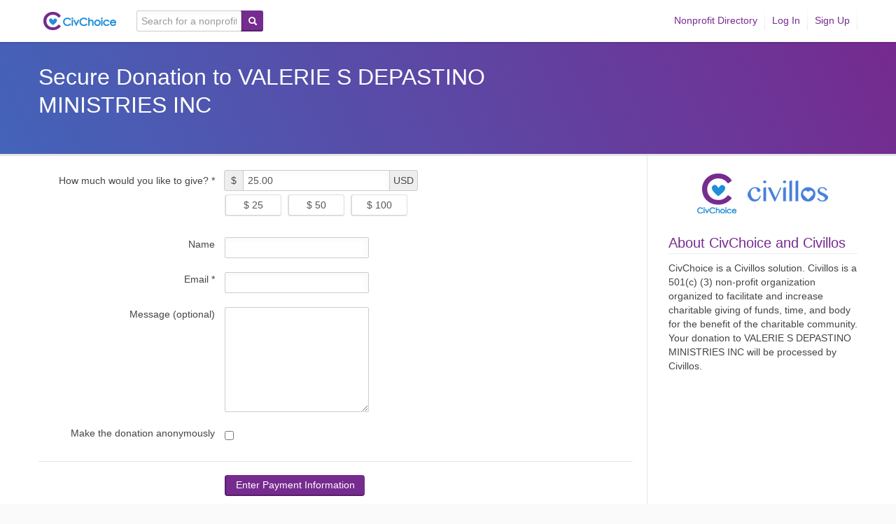

--- FILE ---
content_type: text/html; charset=utf-8
request_url: https://civchoice.com/orders/new/recipient/78452/guest
body_size: 9876
content:
<!DOCTYPE html>
<!--[if lte IE 8]> <html class="no-js lt-ie9" lang="en"> <![endif]-->
<!--[if IE 9]> <html class="no-js ie9" lang="en"> <![endif]-->
<!--[if gt IE 9]><!--><html class="no-js" lang="en"><!--<![endif]-->
<head prefix="og: http://ogp.me/ns# fb: http://ogp.me/ns/fb#  profile: http://ogp.me/ns/profile# civchoiceproduction: http://ogp.me/ns/fb/civchoiceproduction#">
<title>
Secure Donation to VALERIE S DEPASTINO MINISTRIES INC - 
CivChoice
</title>
<meta content="width=device-width, initial-scale=1.0" name="viewport" />
<link href="https://www.civchoice.com/assets/application-c0be70285c80d7393b56d01589426079.css" media="screen" rel="stylesheet" type="text/css" />
<link href="https://www.civchoice.com/assets/print-605512bb947e877bd4a77ee88a1e78e0.css" media="print" rel="stylesheet" type="text/css" />
<link href="https://maxcdn.bootstrapcdn.com/font-awesome/4.7.0/css/font-awesome.min.css" media="screen" rel="stylesheet" type="text/css">
<link href="https://www.civchoice.com/assets/favicon-fcf429315a500b129034cbae0ab9bbeb.ico" rel="shortcut icon">
<!--[if lte IE 8]>
<script src="https://www.civchoice.com/assets/html5-8ac8661995e48c74127a921ccc9b9d8e.js" type="text/javascript"></script>
<link href="https://www.civchoice.com/assets/ie8-7a0e75d1c0a1f7e55e71f856bc0ec8e6.css" media="screen" rel="stylesheet" type="text/css" />
<![endif]-->
<meta content="authenticity_token" name="csrf-param" />
<meta content="l3YFpgJT+JbBskBu2O9hLVvevFTpGKfMDmss14POOkw=" name="csrf-token" />

<meta content="202277847255181" property="fb:app_id">

</head>
<body class="civchoice guest_new_with_recipient orders">
<div id="fb-root"></div>
<script>
  //<![CDATA[
    (function(d, s, id) {
      var js, fjs = d.getElementsByTagName(s)[0];
      if (d.getElementById(id))
        return;
      js = d.createElement(s);
      js.id = id;
      js.src = "//connect.facebook.net/en_US/all.js#xfbml=1&appId=202277847255181";
      fjs.parentNode.insertBefore(js, fjs);
    }(document, 'script', 'facebook-jssdk'));
  //]]>
</script>


<div class="profile_bar navbar navbar-fixed-top">
<div class="container">
<div class="logo pull-left">
<a href="/" data-original-title="Your Giving Wallet" data-placement="right" rel="tooltip"><img alt="CivChoice" src="https://www.civchoice.com/assets/CivChoice-Logo-Navbar-2ac89954ef3a5d43f2cfa28b9c998231.png" /></a>
</div>
<div class="navbar-search pull-left">
<form accept-charset="UTF-8" action="/search" class="form-inline" method="get"><div style="margin:0;padding:0;display:inline"><input name="utf8" type="hidden" value="&#x2713;" /></div>
<div class="input-append">
<input class="query input-medium" id="query" name="query" placeholder="Search for a nonprofit" type="text" />
<button class="btn btn-primary" type="submit">
<i class="icon-search icon-white"></i>
</button>
</div>
</form>

</div>
<ul class="nav pull-right">
<li class="dropdown">
<a href="/search">Nonprofit Directory</a>
<ul aria-labelledby="dLabel" class="dropdown-menu" role="menu">
<li>
<a href="/charities/categories">Browse by Cause</a>
</li>
<li>
<a href="/charities/random">Random Nonprofit</a>
</li>
</ul>
</li>
<li>
<a href="/users/sign_in">Log In</a>
</li>
<li>
<a href="/users/sign_up">Sign Up</a>
</li>
</ul>
</div>
</div>

<div class="content_wrapper" id="root">
<div id="outer-container">
<div class="mobile_bar">
<div class="container">
<div class="row-fluid">
<div class="span4">
<div class="btn show_menu">
<i class="icon-align-justify icon-white"></i>
</div>
</div>
<div class="span4 center">
<a href="/" title="CivChoice"><img alt="CivChoice" src="https://www.civchoice.com/assets/CivChoice-Logo-Navbar-2ac89954ef3a5d43f2cfa28b9c998231.png" /></a>
</div>
<div class="span4"></div>
</div>
</div>
</div>

<div id="flash_messages">
<div class="flash_message_container">
<div class="flash_message_wrapper">
</div>
</div>
</div>

<div class="civchoice_content">
<div class="container">
<div class="container page_title title_container">
<div class="row-fluid">
<div class="span8">
<h1 class="title no_profile ">
<span class="title-text">Secure Donation to VALERIE S DEPASTINO MINISTRIES INC</span>
</h1>
<h2 class="blurb no_profile ">

</h2>
</div>
<div class="span4">
<div class="actions_html">

</div>
</div>
</div>
</div>


</div>
<div class="main_content">
<div class="container">
<div class="row-fluid">
<div class="span9">
<div class="main">

<form accept-charset="UTF-8" action="/orders/guest_create" class="form-horizontal donate-form" id="new_order" method="post"><div style="margin:0;padding:0;display:inline"><input name="utf8" type="hidden" value="&#x2713;" /><input name="authenticity_token" type="hidden" value="l3YFpgJT+JbBskBu2O9hLVvevFTpGKfMDmss14POOkw=" /></div><input id="order_recipient_id" name="order[recipient_id]" type="hidden" value="78452" />
<div class="control-group">
<label class="control-label" for="order_amount">
How much would you like to give? *
</label>
<div class="controls clearfix">
<div class="input-prepend input-append">
<span class="add-on">$</span>
<input class="civ_amount input-large" id="order_amount" max="99999" min="0.01" name="order[amount]" placeholder="US dollars" step="0.01" type="number" value="25.00" />
<span class="add-on">USD</span>
</div>

</div>
<div class="controls">
<div class="segmented-button pull-left pad-right">
<input id="amount_25" name="order[amount]" type="radio" value="25.00" />
<label class="btn deselected" data-amount="25.00" for="amount_25">
$
25
</label>
<input id="amount_50" name="order[amount]" type="radio" value="50.00" />
<label class="btn" data-amount="50.00" for="amount_50">
$
50
</label>
<input id="amount_100" name="order[amount]" type="radio" value="100.00" />
<label class="btn" data-amount="100.00" for="amount_100">
$
100
</label>
</div>

</div>
</div>
<div class="control-group">
<label class="control-label no-input">
Name
</label>
<div class="controls">
<div class="form-control">
<input id="guest_name" maxlength="100" name="guest_name" type="text" />
</div>
</div>
</div>
<div class="control-group">
<label class="control-label no-input">
Email *
</label>
<div class="controls">
<div class="form-control">
<input id="guest_email" maxlength="200" name="guest_email" required="required" type="email" />
</div>
</div>
</div>
<div class="control-group">
<label class="control-label no-input">
Message (optional)
</label>
<div class="controls">
<div class="form-control">
<textarea id="message" maxlength="200" name="message">
</textarea>
</div>
</div>
</div>
<div class="control-group">
<label class="control-label no-input">
Make the donation anonymously
</label>
<div class="controls">
<div class="form-control">
<input id="is_anonymous" name="is_anonymous" type="checkbox" value="1" />
</div>
</div>
</div>
<div class="form-actions content_block">
<input class="btn btn-primary" name="commit" type="submit" value="Enter Payment Information" />
</div>
<ul class="bulletless">
<li>
<a href="/users/sign_up" class="no_account">Don&#x27;t have an account? Sign Up</a>
</li>
<li>
<a href="/users/sign_in" class="no_account">Already a member? Log In</a>
</li>
</ul>
</form>


</div>
</div>
<div class="span3">
<div class="sidebar clearfix">
<p class="center">
<img alt="Sidebar_civ_civillos" height="69" src="https://www.civchoice.com/assets/sidebar_civ_civillos-f8234830efcb3706bf5067c037603fa4.png" width="206" />
</p>
<div class="headline_block">
<h2>About CivChoice and Civillos</h2>
</div>
<div class="content_block">
<p>
CivChoice is a Civillos solution. Civillos is a 501(c) (3) non-profit organization organized to facilitate and increase charitable giving of funds, time, and body for the benefit of the charitable community. Your donation to
VALERIE S DEPASTINO MINISTRIES INC
will be processed by Civillos.
</p>
</div>

</div>
</div>
</div>
</div>
</div>
</div>
</div>

<div class="container footer_sitemap">
<div class="row-fluid">
<div class="span3">
<ul class="bulletless">
<li>
<strong>
<a href="/users/sign_up">Sign Up</a>
</strong>
</li>
<li>
<strong>
<a href="/users/sign_in">Log In</a>
</strong>
</li>
<li>
<strong>
<a href="/search">Nonprofit Directory</a>
</strong>
</li>
<li>
<a href="/charities/categories">Browse by Cause</a>
</li>
</ul>

</div>
<div class="span3">
<ul class="bulletless">
<li>
<strong>
<a href="/civ_gifts">CivCards</a>
</strong>
</li>
<li>
<a href="/civ_gifts/new">Send a CivCard</a>
</li>
<li>
<a href="/redeem">Redeem</a>
</li>
<li>
<a href="/civ_gifts/about">About CivCards</a>
</li>
</ul>

</div>
<div class="span3">
<ul class="bulletless">
<li>
<strong>
<a href="/page/faq">About CivChoice</a>
</strong>
</li>
<li>
<a href="/page/help">Help</a>
</li>
<li>
<a href="/page/faq">FAQ</a>
</li>
<li>
<a href="/page/contact">Contact Us</a>
</li>
<li>
<a href="/page/terms">Usage Agreement</a>
</li>
</ul>

</div>
</div>
</div>


</div>
<script type="text/javascript">
  (function() {
    var po = document.createElement('script');
    po.type = 'text/javascript';
    po.async = true;
    po.src = 'https://apis.google.com/js/plusone.js';
    var s = document.getElementsByTagName('script')[0];
    s.parentNode.insertBefore(po, s);
  })();
</script>

<script src="//platform.linkedin.com/in.js" type="text/javascript"></script>

<script src="https://www.civchoice.com/assets/application-9296caff8d4e741f6820a0b563acebe2.js" type="text/javascript"></script>
  <script type="text/javascript">
    var _gaq = _gaq || [];
    _gaq.push(['_setAccount', 'UA-36841723-1']);
    _gaq.push(['_setDomainName', 'civchoice.com']);
    _gaq.push(['_trackPageview']);
    (function() {
      var ga = document.createElement('script'); ga.type = 'text/javascript'; ga.async = true;
      ga.src = ('https:' == document.location.protocol ? 'https://ssl' : 'http://www') + '.google-analytics.com/ga.js';
      var s = document.getElementsByTagName('script')[0]; s.parentNode.insertBefore(ga, s);
    })();
  </script>

<script type="text/javascript" src="https://maps.googleapis.com/maps/api/js?key=AIzaSyDQT8DlMrDOo5ITd0WzIYB3rfloTZVz9rQ&callback=initGeocode"></script>

</body></html>

--- FILE ---
content_type: text/css
request_url: https://www.civchoice.com/assets/application-c0be70285c80d7393b56d01589426079.css
body_size: 334953
content:
html,body,div,span,object,iframe,h1,h2,h3,h4,h5,h6,p,blockquote,pre,abbr,address,cite,code,del,dfn,em,img,ins,kbd,q,samp,small,strong,sub,sup,var,b,i,dl,dt,dd,ol,ul,li,fieldset,form,label,legend,table,caption,tbody,tfoot,thead,tr,th,td,article,aside,canvas,details,figcaption,figure,footer,header,hgroup,menu,nav,section,summary,time,mark,audio,video{margin:0;padding:0;border:0;outline:0;font-weight:normal;font-size:100%;vertical-align:baseline;background:transparent}body{line-height:1}article,aside,details,figcaption,figure,footer,header,hgroup,menu,nav,section{display:block}nav ul{list-style:none}blockquote,q{quotes:none}blockquote:before,blockquote:after,q:before,q:after{content:'';content:none}a{margin:0;padding:0;font-size:100%;vertical-align:baseline;background:transparent}ins{background-color:#ff9;color:#000;text-decoration:none}mark{background-color:#ff9;color:#000;font-style:italic;font-weight:bold}del{text-decoration:line-through}abbr[title],dfn[title]{border-bottom:1px dotted;cursor:help}table{border-collapse:collapse;border-spacing:0}hr{display:block;height:1px;border:0;border-top:1px solid #cccccc;margin:1em 0;padding:0}input,select{vertical-align:middle}/*
 * Bootstrap v2.1.1
 *
 * Copyright 2012 Twitter, Inc
 * Licensed under the Apache License v2.0
 * http://www.apache.org/licenses/LICENSE-2.0
 *
 * Designed and built with all the love in the world @twitter by @mdo and @fat.
 */article,aside,details,figcaption,figure,footer,header,hgroup,nav,section{display:block}audio,canvas,video{display:inline-block;*display:inline;*zoom:1}audio:not([controls]){display:none}html{font-size:100%;-webkit-text-size-adjust:100%;-ms-text-size-adjust:100%}a:focus{outline:thin dotted #333;outline:5px auto -webkit-focus-ring-color;outline-offset:-2px}a:hover,a:active{outline:0}sub,sup{position:relative;font-size:75%;line-height:0;vertical-align:baseline}sup{top:-0.5em}sub{bottom:-0.25em}img{width:auto\9;height:auto;max-width:100%;vertical-align:middle;border:0;-ms-interpolation-mode:bicubic}#map_canvas img{max-width:none}button,input,select,textarea{margin:0;font-size:100%;vertical-align:middle}button,input{*overflow:visible;line-height:normal}button::-moz-focus-inner,input::-moz-focus-inner{padding:0;border:0}button,input[type="button"],input[type="reset"],input[type="submit"]{cursor:pointer;-webkit-appearance:button}input[type="search"]{-webkit-box-sizing:content-box;-moz-box-sizing:content-box;box-sizing:content-box;-webkit-appearance:textfield}input[type="search"]::-webkit-search-decoration,input[type="search"]::-webkit-search-cancel-button{-webkit-appearance:none}textarea{overflow:auto;vertical-align:top}.clearfix{*zoom:1}.clearfix:before,.clearfix:after{display:table;line-height:0;content:""}.clearfix:after{clear:both}.hide-text{font:0/0 a;color:transparent;text-shadow:none;background-color:transparent;border:0}.input-block-level{display:block;width:100%;min-height:30px;-webkit-box-sizing:border-box;-moz-box-sizing:border-box;box-sizing:border-box}body{margin:0;font-family:"Helvetica Neue", Helvetica, Arial, sans-serif;font-size:14px;line-height:20px;color:#333333;background-color:#ffffff}a{color:#0088cc;text-decoration:none}a:hover{color:#005580;text-decoration:underline}.img-rounded{-webkit-border-radius:6px;-moz-border-radius:6px;border-radius:6px}.img-polaroid{padding:4px;background-color:#fff;border:1px solid #ccc;border:1px solid rgba(0,0,0,0.2);-webkit-box-shadow:0 1px 3px rgba(0,0,0,0.1);-moz-box-shadow:0 1px 3px rgba(0,0,0,0.1);box-shadow:0 1px 3px rgba(0,0,0,0.1)}.img-circle{-webkit-border-radius:500px;-moz-border-radius:500px;border-radius:500px}.row{margin-left:-20px;*zoom:1}.row:before,.row:after{display:table;line-height:0;content:""}.row:after{clear:both}[class*="span"]{float:left;min-height:1px;margin-left:20px}.container,.navbar-static-top .container,.navbar-fixed-top .container,.navbar-fixed-bottom .container{width:940px}.span12{width:940px}.span11{width:860px}.span10{width:780px}.span9{width:700px}.span8{width:620px}.span7{width:540px}.span6{width:460px}.span5{width:380px}.span4{width:300px}.span3{width:220px}.span2{width:140px}.span1{width:60px}.offset12{margin-left:980px}.offset11{margin-left:900px}.offset10{margin-left:820px}.offset9{margin-left:740px}.offset8{margin-left:660px}.offset7{margin-left:580px}.offset6{margin-left:500px}.offset5{margin-left:420px}.offset4{margin-left:340px}.offset3{margin-left:260px}.offset2{margin-left:180px}.offset1{margin-left:100px}.row-fluid{width:100%;*zoom:1}.row-fluid:before,.row-fluid:after{display:table;line-height:0;content:""}.row-fluid:after{clear:both}.row-fluid [class*="span"]{display:block;float:left;width:100%;min-height:30px;margin-left:2.127659574468085%;*margin-left:2.074468085106383%;-webkit-box-sizing:border-box;-moz-box-sizing:border-box;box-sizing:border-box}.row-fluid [class*="span"]:first-child{margin-left:0}.row-fluid .span12{width:100%;*width:99.94680851063829%}.row-fluid .span11{width:91.48936170212765%;*width:91.43617021276594%}.row-fluid .span10{width:82.97872340425532%;*width:82.92553191489361%}.row-fluid .span9{width:74.46808510638297%;*width:74.41489361702126%}.row-fluid .span8{width:65.95744680851064%;*width:65.90425531914893%}.row-fluid .span7{width:57.44680851063829%;*width:57.39361702127659%}.row-fluid .span6{width:48.93617021276595%;*width:48.88297872340425%}.row-fluid .span5{width:40.42553191489362%;*width:40.37234042553192%}.row-fluid .span4{width:31.914893617021278%;*width:31.861702127659576%}.row-fluid .span3{width:23.404255319148934%;*width:23.351063829787233%}.row-fluid .span2{width:14.893617021276595%;*width:14.840425531914894%}.row-fluid .span1{width:6.382978723404255%;*width:6.329787234042553%}.row-fluid .offset12{margin-left:104.25531914893617%;*margin-left:104.14893617021275%}.row-fluid .offset12:first-child{margin-left:102.12765957446808%;*margin-left:102.02127659574467%}.row-fluid .offset11{margin-left:95.74468085106382%;*margin-left:95.6382978723404%}.row-fluid .offset11:first-child{margin-left:93.61702127659574%;*margin-left:93.51063829787232%}.row-fluid .offset10{margin-left:87.23404255319149%;*margin-left:87.12765957446807%}.row-fluid .offset10:first-child{margin-left:85.1063829787234%;*margin-left:84.99999999999999%}.row-fluid .offset9{margin-left:78.72340425531914%;*margin-left:78.61702127659572%}.row-fluid .offset9:first-child{margin-left:76.59574468085106%;*margin-left:76.48936170212764%}.row-fluid .offset8{margin-left:70.2127659574468%;*margin-left:70.10638297872339%}.row-fluid .offset8:first-child{margin-left:68.08510638297872%;*margin-left:67.9787234042553%}.row-fluid .offset7{margin-left:61.70212765957446%;*margin-left:61.59574468085106%}.row-fluid .offset7:first-child{margin-left:59.574468085106375%;*margin-left:59.46808510638297%}.row-fluid .offset6{margin-left:53.191489361702125%;*margin-left:53.085106382978715%}.row-fluid .offset6:first-child{margin-left:51.063829787234035%;*margin-left:50.95744680851063%}.row-fluid .offset5{margin-left:44.68085106382979%;*margin-left:44.57446808510638%}.row-fluid .offset5:first-child{margin-left:42.5531914893617%;*margin-left:42.4468085106383%}.row-fluid .offset4{margin-left:36.170212765957444%;*margin-left:36.06382978723405%}.row-fluid .offset4:first-child{margin-left:34.04255319148936%;*margin-left:33.93617021276596%}.row-fluid .offset3{margin-left:27.659574468085104%;*margin-left:27.5531914893617%}.row-fluid .offset3:first-child{margin-left:25.53191489361702%;*margin-left:25.425531914893618%}.row-fluid .offset2{margin-left:19.148936170212764%;*margin-left:19.04255319148936%}.row-fluid .offset2:first-child{margin-left:17.02127659574468%;*margin-left:16.914893617021278%}.row-fluid .offset1{margin-left:10.638297872340425%;*margin-left:10.53191489361702%}.row-fluid .offset1:first-child{margin-left:8.51063829787234%;*margin-left:8.404255319148938%}[class*="span"].hide,.row-fluid [class*="span"].hide{display:none}[class*="span"].pull-right,.row-fluid [class*="span"].pull-right{float:right}.container{margin-right:auto;margin-left:auto;*zoom:1}.container:before,.container:after{display:table;line-height:0;content:""}.container:after{clear:both}.container-fluid{padding-right:20px;padding-left:20px;*zoom:1}.container-fluid:before,.container-fluid:after{display:table;line-height:0;content:""}.container-fluid:after{clear:both}p{margin:0 0 10px}.lead{margin-bottom:20px;font-size:21px;font-weight:200;line-height:30px}small{font-size:85%}strong{font-weight:bold}em{font-style:italic}cite{font-style:normal}.muted{color:#999999}.text-warning{color:#c09853}.text-error{color:#b94a48}.text-info{color:#3a87ad}.text-success{color:#468847}h1,h2,h3,h4,h5,h6{margin:10px 0;font-family:inherit;font-weight:bold;line-height:1;color:inherit;text-rendering:optimizelegibility}h1 small,h2 small,h3 small,h4 small,h5 small,h6 small{font-weight:normal;line-height:1;color:#999999}h1{font-size:36px;line-height:40px}h2{font-size:30px;line-height:40px}h3{font-size:24px;line-height:40px}h4{font-size:18px;line-height:20px}h5{font-size:14px;line-height:20px}h6{font-size:12px;line-height:20px}h1 small{font-size:24px}h2 small{font-size:18px}h3 small{font-size:14px}h4 small{font-size:14px}.page-header{padding-bottom:9px;margin:20px 0 30px;border-bottom:1px solid #eeeeee}ul,ol{padding:0;margin:0 0 10px 25px}ul ul,ul ol,ol ol,ol ul{margin-bottom:0}li{line-height:20px}ul.unstyled,ol.unstyled{margin-left:0;list-style:none}dl{margin-bottom:20px}dt,dd{line-height:20px}dt{font-weight:bold}dd{margin-left:10px}.dl-horizontal{*zoom:1}.dl-horizontal:before,.dl-horizontal:after{display:table;line-height:0;content:""}.dl-horizontal:after{clear:both}.dl-horizontal dt{float:left;width:160px;overflow:hidden;clear:left;text-align:right;text-overflow:ellipsis;white-space:nowrap}.dl-horizontal dd{margin-left:180px}hr{margin:20px 0;border:0;border-top:1px solid #eeeeee;border-bottom:1px solid #ffffff}abbr[title]{cursor:help;border-bottom:1px dotted #999999}abbr.initialism{font-size:90%;text-transform:uppercase}blockquote{padding:0 0 0 15px;margin:0 0 20px;border-left:5px solid #eeeeee}blockquote p{margin-bottom:0;font-size:16px;font-weight:300;line-height:25px}blockquote small{display:block;line-height:20px;color:#999999}blockquote small:before{content:'\2014 \00A0'}blockquote.pull-right{float:right;padding-right:15px;padding-left:0;border-right:5px solid #eeeeee;border-left:0}blockquote.pull-right p,blockquote.pull-right small{text-align:right}blockquote.pull-right small:before{content:''}blockquote.pull-right small:after{content:'\00A0 \2014'}q:before,q:after,blockquote:before,blockquote:after{content:""}address{display:block;margin-bottom:20px;font-style:normal;line-height:20px}code,pre{padding:0 3px 2px;font-family:Monaco, Menlo, Consolas, "Courier New", monospace;font-size:12px;color:#333333;-webkit-border-radius:3px;-moz-border-radius:3px;border-radius:3px}code{padding:2px 4px;color:#d14;background-color:#f7f7f9;border:1px solid #e1e1e8}pre{display:block;padding:9.5px;margin:0 0 10px;font-size:13px;line-height:20px;word-break:break-all;word-wrap:break-word;white-space:pre;white-space:pre-wrap;background-color:#f5f5f5;border:1px solid #ccc;border:1px solid rgba(0,0,0,0.15);-webkit-border-radius:4px;-moz-border-radius:4px;border-radius:4px}pre.prettyprint{margin-bottom:20px}pre code{padding:0;color:inherit;background-color:transparent;border:0}.pre-scrollable{max-height:340px;overflow-y:scroll}form{margin:0 0 20px}fieldset{padding:0;margin:0;border:0}legend{display:block;width:100%;padding:0;margin-bottom:20px;font-size:21px;line-height:40px;color:#333333;border:0;border-bottom:1px solid #e5e5e5}legend small{font-size:15px;color:#999999}label,input,button,select,textarea{font-size:14px;font-weight:normal;line-height:20px}input,button,select,textarea{font-family:"Helvetica Neue", Helvetica, Arial, sans-serif}label{display:block;margin-bottom:5px}select,textarea,input[type="text"],input[type="password"],input[type="datetime"],input[type="datetime-local"],input[type="date"],input[type="month"],input[type="time"],input[type="week"],input[type="number"],input[type="email"],input[type="url"],input[type="search"],input[type="tel"],input[type="color"],.uneditable-input{display:inline-block;height:20px;padding:4px 6px;margin-bottom:9px;font-size:14px;line-height:20px;color:#555555;-webkit-border-radius:3px;-moz-border-radius:3px;border-radius:3px}input,textarea,.uneditable-input{width:206px}textarea{height:auto}textarea,input[type="text"],input[type="password"],input[type="datetime"],input[type="datetime-local"],input[type="date"],input[type="month"],input[type="time"],input[type="week"],input[type="number"],input[type="email"],input[type="url"],input[type="search"],input[type="tel"],input[type="color"],.uneditable-input{background-color:#ffffff;border:1px solid #cccccc;-webkit-box-shadow:inset 0 1px 1px rgba(0,0,0,0.075);-moz-box-shadow:inset 0 1px 1px rgba(0,0,0,0.075);box-shadow:inset 0 1px 1px rgba(0,0,0,0.075);-webkit-transition:border linear 0.2s, box-shadow linear 0.2s;-moz-transition:border linear 0.2s, box-shadow linear 0.2s;-o-transition:border linear 0.2s, box-shadow linear 0.2s;transition:border linear 0.2s, box-shadow linear 0.2s}textarea:focus,input[type="text"]:focus,input[type="password"]:focus,input[type="datetime"]:focus,input[type="datetime-local"]:focus,input[type="date"]:focus,input[type="month"]:focus,input[type="time"]:focus,input[type="week"]:focus,input[type="number"]:focus,input[type="email"]:focus,input[type="url"]:focus,input[type="search"]:focus,input[type="tel"]:focus,input[type="color"]:focus,.uneditable-input:focus{border-color:rgba(82,168,236,0.8);outline:0;outline:thin dotted \9;-webkit-box-shadow:inset 0 1px 1px rgba(0,0,0,0.075),0 0 8px rgba(82,168,236,0.6);-moz-box-shadow:inset 0 1px 1px rgba(0,0,0,0.075),0 0 8px rgba(82,168,236,0.6);box-shadow:inset 0 1px 1px rgba(0,0,0,0.075),0 0 8px rgba(82,168,236,0.6)}input[type="radio"],input[type="checkbox"]{margin:4px 0 0;margin-top:1px \9;*margin-top:0;line-height:normal;cursor:pointer}input[type="file"],input[type="image"],input[type="submit"],input[type="reset"],input[type="button"],input[type="radio"],input[type="checkbox"]{width:auto}select,input[type="file"]{height:30px;*margin-top:4px;line-height:30px}select{width:220px;background-color:#ffffff;border:1px solid #cccccc}select[multiple],select[size]{height:auto}select:focus,input[type="file"]:focus,input[type="radio"]:focus,input[type="checkbox"]:focus{outline:thin dotted #333;outline:5px auto -webkit-focus-ring-color;outline-offset:-2px}.uneditable-input,.uneditable-textarea{color:#999999;cursor:not-allowed;background-color:#fcfcfc;border-color:#cccccc;-webkit-box-shadow:inset 0 1px 2px rgba(0,0,0,0.025);-moz-box-shadow:inset 0 1px 2px rgba(0,0,0,0.025);box-shadow:inset 0 1px 2px rgba(0,0,0,0.025)}.uneditable-input{overflow:hidden;white-space:nowrap}.uneditable-textarea{width:auto;height:auto}input:-moz-placeholder,textarea:-moz-placeholder{color:#999999}input:-ms-input-placeholder,textarea:-ms-input-placeholder{color:#999999}input::-webkit-input-placeholder,textarea::-webkit-input-placeholder{color:#999999}.radio,.checkbox{min-height:18px;padding-left:18px}.radio input[type="radio"],.checkbox input[type="checkbox"]{float:left;margin-left:-18px}.controls>.radio:first-child,.controls>.checkbox:first-child{padding-top:5px}.radio.inline,.checkbox.inline{display:inline-block;padding-top:5px;margin-bottom:0;vertical-align:middle}.radio.inline+.radio.inline,.checkbox.inline+.checkbox.inline{margin-left:10px}.input-mini{width:60px}.input-small{width:90px}.input-medium{width:150px}.input-large{width:210px}.input-xlarge{width:270px}.input-xxlarge{width:530px}input[class*="span"],select[class*="span"],textarea[class*="span"],.uneditable-input[class*="span"],.row-fluid input[class*="span"],.row-fluid select[class*="span"],.row-fluid textarea[class*="span"],.row-fluid .uneditable-input[class*="span"]{float:none;margin-left:0}.input-append input[class*="span"],.input-append .uneditable-input[class*="span"],.input-prepend input[class*="span"],.input-prepend .uneditable-input[class*="span"],.row-fluid input[class*="span"],.row-fluid select[class*="span"],.row-fluid textarea[class*="span"],.row-fluid .uneditable-input[class*="span"],.row-fluid .input-prepend [class*="span"],.row-fluid .input-append [class*="span"]{display:inline-block}input,textarea,.uneditable-input{margin-left:0}.controls-row [class*="span"]+[class*="span"]{margin-left:20px}input.span12,textarea.span12,.uneditable-input.span12{width:926px}input.span11,textarea.span11,.uneditable-input.span11{width:846px}input.span10,textarea.span10,.uneditable-input.span10{width:766px}input.span9,textarea.span9,.uneditable-input.span9{width:686px}input.span8,textarea.span8,.uneditable-input.span8{width:606px}input.span7,textarea.span7,.uneditable-input.span7{width:526px}input.span6,textarea.span6,.uneditable-input.span6{width:446px}input.span5,textarea.span5,.uneditable-input.span5{width:366px}input.span4,textarea.span4,.uneditable-input.span4{width:286px}input.span3,textarea.span3,.uneditable-input.span3{width:206px}input.span2,textarea.span2,.uneditable-input.span2{width:126px}input.span1,textarea.span1,.uneditable-input.span1{width:46px}.controls-row{*zoom:1}.controls-row:before,.controls-row:after{display:table;line-height:0;content:""}.controls-row:after{clear:both}.controls-row [class*="span"]{float:left}input[disabled],select[disabled],textarea[disabled],input[readonly],select[readonly],textarea[readonly]{cursor:not-allowed;background-color:#eeeeee}input[type="radio"][disabled],input[type="checkbox"][disabled],input[type="radio"][readonly],input[type="checkbox"][readonly]{background-color:transparent}.control-group.warning>label,.control-group.warning .help-block,.control-group.warning .help-inline{color:#c09853}.control-group.warning .checkbox,.control-group.warning .radio,.control-group.warning input,.control-group.warning select,.control-group.warning textarea{color:#c09853}.control-group.warning input,.control-group.warning select,.control-group.warning textarea{border-color:#c09853;-webkit-box-shadow:inset 0 1px 1px rgba(0,0,0,0.075);-moz-box-shadow:inset 0 1px 1px rgba(0,0,0,0.075);box-shadow:inset 0 1px 1px rgba(0,0,0,0.075)}.control-group.warning input:focus,.control-group.warning select:focus,.control-group.warning textarea:focus{border-color:#a47e3c;-webkit-box-shadow:inset 0 1px 1px rgba(0,0,0,0.075),0 0 6px #dbc59e;-moz-box-shadow:inset 0 1px 1px rgba(0,0,0,0.075),0 0 6px #dbc59e;box-shadow:inset 0 1px 1px rgba(0,0,0,0.075),0 0 6px #dbc59e}.control-group.warning .input-prepend .add-on,.control-group.warning .input-append .add-on{color:#c09853;background-color:#fcf8e3;border-color:#c09853}.control-group.error>label,.control-group.error .help-block,.control-group.error .help-inline{color:#b94a48}.control-group.error .checkbox,.control-group.error .radio,.control-group.error input,.control-group.error select,.control-group.error textarea{color:#b94a48}.control-group.error input,.control-group.error select,.control-group.error textarea{border-color:#b94a48;-webkit-box-shadow:inset 0 1px 1px rgba(0,0,0,0.075);-moz-box-shadow:inset 0 1px 1px rgba(0,0,0,0.075);box-shadow:inset 0 1px 1px rgba(0,0,0,0.075)}.control-group.error input:focus,.control-group.error select:focus,.control-group.error textarea:focus{border-color:#953b39;-webkit-box-shadow:inset 0 1px 1px rgba(0,0,0,0.075),0 0 6px #d59392;-moz-box-shadow:inset 0 1px 1px rgba(0,0,0,0.075),0 0 6px #d59392;box-shadow:inset 0 1px 1px rgba(0,0,0,0.075),0 0 6px #d59392}.control-group.error .input-prepend .add-on,.control-group.error .input-append .add-on{color:#b94a48;background-color:#f2dede;border-color:#b94a48}.control-group.success>label,.control-group.success .help-block,.control-group.success .help-inline{color:#468847}.control-group.success .checkbox,.control-group.success .radio,.control-group.success input,.control-group.success select,.control-group.success textarea{color:#468847}.control-group.success input,.control-group.success select,.control-group.success textarea{border-color:#468847;-webkit-box-shadow:inset 0 1px 1px rgba(0,0,0,0.075);-moz-box-shadow:inset 0 1px 1px rgba(0,0,0,0.075);box-shadow:inset 0 1px 1px rgba(0,0,0,0.075)}.control-group.success input:focus,.control-group.success select:focus,.control-group.success textarea:focus{border-color:#356635;-webkit-box-shadow:inset 0 1px 1px rgba(0,0,0,0.075),0 0 6px #7aba7b;-moz-box-shadow:inset 0 1px 1px rgba(0,0,0,0.075),0 0 6px #7aba7b;box-shadow:inset 0 1px 1px rgba(0,0,0,0.075),0 0 6px #7aba7b}.control-group.success .input-prepend .add-on,.control-group.success .input-append .add-on{color:#468847;background-color:#dff0d8;border-color:#468847}.control-group.info>label,.control-group.info .help-block,.control-group.info .help-inline{color:#3a87ad}.control-group.info .checkbox,.control-group.info .radio,.control-group.info input,.control-group.info select,.control-group.info textarea{color:#3a87ad}.control-group.info input,.control-group.info select,.control-group.info textarea{border-color:#3a87ad;-webkit-box-shadow:inset 0 1px 1px rgba(0,0,0,0.075);-moz-box-shadow:inset 0 1px 1px rgba(0,0,0,0.075);box-shadow:inset 0 1px 1px rgba(0,0,0,0.075)}.control-group.info input:focus,.control-group.info select:focus,.control-group.info textarea:focus{border-color:#2d6987;-webkit-box-shadow:inset 0 1px 1px rgba(0,0,0,0.075),0 0 6px #7ab5d3;-moz-box-shadow:inset 0 1px 1px rgba(0,0,0,0.075),0 0 6px #7ab5d3;box-shadow:inset 0 1px 1px rgba(0,0,0,0.075),0 0 6px #7ab5d3}.control-group.info .input-prepend .add-on,.control-group.info .input-append .add-on{color:#3a87ad;background-color:#d9edf7;border-color:#3a87ad}input:focus:required:invalid,textarea:focus:required:invalid,select:focus:required:invalid{color:#b94a48;border-color:#ee5f5b}input:focus:required:invalid:focus,textarea:focus:required:invalid:focus,select:focus:required:invalid:focus{border-color:#e9322d;-webkit-box-shadow:0 0 6px #f8b9b7;-moz-box-shadow:0 0 6px #f8b9b7;box-shadow:0 0 6px #f8b9b7}.form-actions{padding:19px 20px 20px;margin-top:20px;margin-bottom:20px;background-color:#f5f5f5;border-top:1px solid #e5e5e5;*zoom:1}.form-actions:before,.form-actions:after{display:table;line-height:0;content:""}.form-actions:after{clear:both}.help-block,.help-inline{color:#595959}.help-block{display:block;margin-bottom:10px}.help-inline{display:inline-block;*display:inline;padding-left:5px;vertical-align:middle;*zoom:1}.input-append,.input-prepend{margin-bottom:5px;font-size:0;white-space:nowrap}.input-append input,.input-prepend input,.input-append select,.input-prepend select,.input-append .uneditable-input,.input-prepend .uneditable-input{position:relative;margin-bottom:0;*margin-left:0;font-size:14px;vertical-align:top;-webkit-border-radius:0 3px 3px 0;-moz-border-radius:0 3px 3px 0;border-radius:0 3px 3px 0}.input-append input:focus,.input-prepend input:focus,.input-append select:focus,.input-prepend select:focus,.input-append .uneditable-input:focus,.input-prepend .uneditable-input:focus{z-index:2}.input-append .add-on,.input-prepend .add-on{display:inline-block;width:auto;height:20px;min-width:16px;padding:4px 5px;font-size:14px;font-weight:normal;line-height:20px;text-align:center;text-shadow:0 1px 0 #ffffff;background-color:#eeeeee;border:1px solid #ccc}.input-append .add-on,.input-prepend .add-on,.input-append .btn,.input-prepend .btn{vertical-align:top;-webkit-border-radius:0;-moz-border-radius:0;border-radius:0}.input-append .active,.input-prepend .active{background-color:#a9dba9;border-color:#46a546}.input-prepend .add-on,.input-prepend .btn{margin-right:-1px}.input-prepend .add-on:first-child,.input-prepend .btn:first-child{-webkit-border-radius:3px 0 0 3px;-moz-border-radius:3px 0 0 3px;border-radius:3px 0 0 3px}.input-append input,.input-append select,.input-append .uneditable-input{-webkit-border-radius:3px 0 0 3px;-moz-border-radius:3px 0 0 3px;border-radius:3px 0 0 3px}.input-append .add-on,.input-append .btn{margin-left:-1px}.input-append .add-on:last-child,.input-append .btn:last-child{-webkit-border-radius:0 3px 3px 0;-moz-border-radius:0 3px 3px 0;border-radius:0 3px 3px 0}.input-prepend.input-append input,.input-prepend.input-append select,.input-prepend.input-append .uneditable-input{-webkit-border-radius:0;-moz-border-radius:0;border-radius:0}.input-prepend.input-append .add-on:first-child,.input-prepend.input-append .btn:first-child{margin-right:-1px;-webkit-border-radius:3px 0 0 3px;-moz-border-radius:3px 0 0 3px;border-radius:3px 0 0 3px}.input-prepend.input-append .add-on:last-child,.input-prepend.input-append .btn:last-child{margin-left:-1px;-webkit-border-radius:0 3px 3px 0;-moz-border-radius:0 3px 3px 0;border-radius:0 3px 3px 0}input.search-query{padding-right:14px;padding-right:4px \9;padding-left:14px;padding-left:4px \9;margin-bottom:0;-webkit-border-radius:15px;-moz-border-radius:15px;border-radius:15px}.form-search .input-append .search-query,.form-search .input-prepend .search-query{-webkit-border-radius:0;-moz-border-radius:0;border-radius:0}.form-search .input-append .search-query{-webkit-border-radius:14px 0 0 14px;-moz-border-radius:14px 0 0 14px;border-radius:14px 0 0 14px}.form-search .input-append .btn{-webkit-border-radius:0 14px 14px 0;-moz-border-radius:0 14px 14px 0;border-radius:0 14px 14px 0}.form-search .input-prepend .search-query{-webkit-border-radius:0 14px 14px 0;-moz-border-radius:0 14px 14px 0;border-radius:0 14px 14px 0}.form-search .input-prepend .btn{-webkit-border-radius:14px 0 0 14px;-moz-border-radius:14px 0 0 14px;border-radius:14px 0 0 14px}.form-search input,.form-inline input,.form-horizontal input,.form-search textarea,.form-inline textarea,.form-horizontal textarea,.form-search select,.form-inline select,.form-horizontal select,.form-search .help-inline,.form-inline .help-inline,.form-horizontal .help-inline,.form-search .uneditable-input,.form-inline .uneditable-input,.form-horizontal .uneditable-input,.form-search .input-prepend,.form-inline .input-prepend,.form-horizontal .input-prepend,.form-search .input-append,.form-inline .input-append,.form-horizontal .input-append{display:inline-block;*display:inline;margin-bottom:0;vertical-align:middle;*zoom:1}.form-search .hide,.form-inline .hide,.form-horizontal .hide{display:none}.form-search label,.form-inline label,.form-search .btn-group,.form-inline .btn-group{display:inline-block}.form-search .input-append,.form-inline .input-append,.form-search .input-prepend,.form-inline .input-prepend{margin-bottom:0}.form-search .radio,.form-search .checkbox,.form-inline .radio,.form-inline .checkbox{padding-left:0;margin-bottom:0;vertical-align:middle}.form-search .radio input[type="radio"],.form-search .checkbox input[type="checkbox"],.form-inline .radio input[type="radio"],.form-inline .checkbox input[type="checkbox"]{float:left;margin-right:3px;margin-left:0}.control-group{margin-bottom:10px}legend+.control-group{margin-top:20px;-webkit-margin-top-collapse:separate}.form-horizontal .control-group{margin-bottom:20px;*zoom:1}.form-horizontal .control-group:before,.form-horizontal .control-group:after{display:table;line-height:0;content:""}.form-horizontal .control-group:after{clear:both}.form-horizontal .control-label{float:left;width:160px;padding-top:5px;text-align:right}.form-horizontal .controls{*display:inline-block;*padding-left:20px;margin-left:180px;*margin-left:0}.form-horizontal .controls:first-child{*padding-left:180px}.form-horizontal .help-block{margin-bottom:0}.form-horizontal input+.help-block,.form-horizontal select+.help-block,.form-horizontal textarea+.help-block{margin-top:10px}.form-horizontal .form-actions{padding-left:180px}table{max-width:100%;background-color:transparent;border-collapse:collapse;border-spacing:0}.table{width:100%;margin-bottom:20px}.table th,.table td{padding:8px;line-height:20px;text-align:left;vertical-align:top;border-top:1px solid #dddddd}.table th{font-weight:bold}.table thead th{vertical-align:bottom}.table caption+thead tr:first-child th,.table caption+thead tr:first-child td,.table colgroup+thead tr:first-child th,.table colgroup+thead tr:first-child td,.table thead:first-child tr:first-child th,.table thead:first-child tr:first-child td{border-top:0}.table tbody+tbody{border-top:2px solid #dddddd}.table-condensed th,.table-condensed td{padding:4px 5px}.table-bordered{border:1px solid #dddddd;border-collapse:separate;*border-collapse:collapse;border-left:0;-webkit-border-radius:4px;-moz-border-radius:4px;border-radius:4px}.table-bordered th,.table-bordered td{border-left:1px solid #dddddd}.table-bordered caption+thead tr:first-child th,.table-bordered caption+tbody tr:first-child th,.table-bordered caption+tbody tr:first-child td,.table-bordered colgroup+thead tr:first-child th,.table-bordered colgroup+tbody tr:first-child th,.table-bordered colgroup+tbody tr:first-child td,.table-bordered thead:first-child tr:first-child th,.table-bordered tbody:first-child tr:first-child th,.table-bordered tbody:first-child tr:first-child td{border-top:0}.table-bordered thead:first-child tr:first-child th:first-child,.table-bordered tbody:first-child tr:first-child td:first-child{-webkit-border-top-left-radius:4px;border-top-left-radius:4px;-moz-border-radius-topleft:4px}.table-bordered thead:first-child tr:first-child th:last-child,.table-bordered tbody:first-child tr:first-child td:last-child{-webkit-border-top-right-radius:4px;border-top-right-radius:4px;-moz-border-radius-topright:4px}.table-bordered thead:last-child tr:last-child th:first-child,.table-bordered tbody:last-child tr:last-child td:first-child,.table-bordered tfoot:last-child tr:last-child td:first-child{-webkit-border-radius:0 0 0 4px;-moz-border-radius:0 0 0 4px;border-radius:0 0 0 4px;-webkit-border-bottom-left-radius:4px;border-bottom-left-radius:4px;-moz-border-radius-bottomleft:4px}.table-bordered thead:last-child tr:last-child th:last-child,.table-bordered tbody:last-child tr:last-child td:last-child,.table-bordered tfoot:last-child tr:last-child td:last-child{-webkit-border-bottom-right-radius:4px;border-bottom-right-radius:4px;-moz-border-radius-bottomright:4px}.table-bordered caption+thead tr:first-child th:first-child,.table-bordered caption+tbody tr:first-child td:first-child,.table-bordered colgroup+thead tr:first-child th:first-child,.table-bordered colgroup+tbody tr:first-child td:first-child{-webkit-border-top-left-radius:4px;border-top-left-radius:4px;-moz-border-radius-topleft:4px}.table-bordered caption+thead tr:first-child th:last-child,.table-bordered caption+tbody tr:first-child td:last-child,.table-bordered colgroup+thead tr:first-child th:last-child,.table-bordered colgroup+tbody tr:first-child td:last-child{-webkit-border-top-right-radius:4px;border-top-right-radius:4px;-moz-border-radius-topleft:4px}.table-striped tbody tr:nth-child(odd) td,.table-striped tbody tr:nth-child(odd) th{background-color:#f9f9f9}.table-hover tbody tr:hover td,.table-hover tbody tr:hover th{background-color:#f5f5f5}table [class*=span],.row-fluid table [class*=span]{display:table-cell;float:none;margin-left:0}.table .span1{float:none;width:44px;margin-left:0}.table .span2{float:none;width:124px;margin-left:0}.table .span3{float:none;width:204px;margin-left:0}.table .span4{float:none;width:284px;margin-left:0}.table .span5{float:none;width:364px;margin-left:0}.table .span6{float:none;width:444px;margin-left:0}.table .span7{float:none;width:524px;margin-left:0}.table .span8{float:none;width:604px;margin-left:0}.table .span9{float:none;width:684px;margin-left:0}.table .span10{float:none;width:764px;margin-left:0}.table .span11{float:none;width:844px;margin-left:0}.table .span12{float:none;width:924px;margin-left:0}.table .span13{float:none;width:1004px;margin-left:0}.table .span14{float:none;width:1084px;margin-left:0}.table .span15{float:none;width:1164px;margin-left:0}.table .span16{float:none;width:1244px;margin-left:0}.table .span17{float:none;width:1324px;margin-left:0}.table .span18{float:none;width:1404px;margin-left:0}.table .span19{float:none;width:1484px;margin-left:0}.table .span20{float:none;width:1564px;margin-left:0}.table .span21{float:none;width:1644px;margin-left:0}.table .span22{float:none;width:1724px;margin-left:0}.table .span23{float:none;width:1804px;margin-left:0}.table .span24{float:none;width:1884px;margin-left:0}.table tbody tr.success td{background-color:#dff0d8}.table tbody tr.error td{background-color:#f2dede}.table tbody tr.warning td{background-color:#fcf8e3}.table tbody tr.info td{background-color:#d9edf7}.table-hover tbody tr.success:hover td{background-color:#d0e9c6}.table-hover tbody tr.error:hover td{background-color:#ebcccc}.table-hover tbody tr.warning:hover td{background-color:#faf2cc}.table-hover tbody tr.info:hover td{background-color:#c4e3f3}[class^="icon-"],[class*=" icon-"]{display:inline-block;width:14px;height:14px;margin-top:1px;*margin-right:.3em;line-height:14px;vertical-align:text-top;background-image:url("/assets/glyphicons-halflings.png");background-position:14px 14px;background-repeat:no-repeat}.icon-white,.nav-tabs>.active>a>[class^="icon-"],.nav-tabs>.active>a>[class*=" icon-"],.nav-pills>.active>a>[class^="icon-"],.nav-pills>.active>a>[class*=" icon-"],.nav-list>.active>a>[class^="icon-"],.nav-list>.active>a>[class*=" icon-"],.navbar-inverse .nav>.active>a>[class^="icon-"],.navbar-inverse .nav>.active>a>[class*=" icon-"],.dropdown-menu>li>a:hover>[class^="icon-"],.dropdown-menu>li>a:hover>[class*=" icon-"],.dropdown-menu>.active>a>[class^="icon-"],.dropdown-menu>.active>a>[class*=" icon-"]{background-image:url("/assets/glyphicons-halflings-white.png")}.icon-glass{background-position:0      0}.icon-music{background-position:-24px 0}.icon-search{background-position:-48px 0}.icon-envelope{background-position:-72px 0}.icon-heart{background-position:-96px 0}.icon-star{background-position:-120px 0}.icon-star-empty{background-position:-144px 0}.icon-user{background-position:-168px 0}.icon-film{background-position:-192px 0}.icon-th-large{background-position:-216px 0}.icon-th{background-position:-240px 0}.icon-th-list{background-position:-264px 0}.icon-ok{background-position:-288px 0}.icon-remove{background-position:-312px 0}.icon-zoom-in{background-position:-336px 0}.icon-zoom-out{background-position:-360px 0}.icon-off{background-position:-384px 0}.icon-signal{background-position:-408px 0}.icon-cog{background-position:-432px 0}.icon-trash{background-position:-456px 0}.icon-home{background-position:0 -24px}.icon-file{background-position:-24px -24px}.icon-time{background-position:-48px -24px}.icon-road{background-position:-72px -24px}.icon-download-alt{background-position:-96px -24px}.icon-download{background-position:-120px -24px}.icon-upload{background-position:-144px -24px}.icon-inbox{background-position:-168px -24px}.icon-play-circle{background-position:-192px -24px}.icon-repeat{background-position:-216px -24px}.icon-refresh{background-position:-240px -24px}.icon-list-alt{background-position:-264px -24px}.icon-lock{background-position:-287px -24px}.icon-flag{background-position:-312px -24px}.icon-headphones{background-position:-336px -24px}.icon-volume-off{background-position:-360px -24px}.icon-volume-down{background-position:-384px -24px}.icon-volume-up{background-position:-408px -24px}.icon-qrcode{background-position:-432px -24px}.icon-barcode{background-position:-456px -24px}.icon-tag{background-position:0 -48px}.icon-tags{background-position:-25px -48px}.icon-book{background-position:-48px -48px}.icon-bookmark{background-position:-72px -48px}.icon-print{background-position:-96px -48px}.icon-camera{background-position:-120px -48px}.icon-font{background-position:-144px -48px}.icon-bold{background-position:-167px -48px}.icon-italic{background-position:-192px -48px}.icon-text-height{background-position:-216px -48px}.icon-text-width{background-position:-240px -48px}.icon-align-left{background-position:-264px -48px}.icon-align-center{background-position:-288px -48px}.icon-align-right{background-position:-312px -48px}.icon-align-justify{background-position:-336px -48px}.icon-list{background-position:-360px -48px}.icon-indent-left{background-position:-384px -48px}.icon-indent-right{background-position:-408px -48px}.icon-facetime-video{background-position:-432px -48px}.icon-picture{background-position:-456px -48px}.icon-pencil{background-position:0 -72px}.icon-map-marker{background-position:-24px -72px}.icon-adjust{background-position:-48px -72px}.icon-tint{background-position:-72px -72px}.icon-edit{background-position:-96px -72px}.icon-share{background-position:-120px -72px}.icon-check{background-position:-144px -72px}.icon-move{background-position:-168px -72px}.icon-step-backward{background-position:-192px -72px}.icon-fast-backward{background-position:-216px -72px}.icon-backward{background-position:-240px -72px}.icon-play{background-position:-264px -72px}.icon-pause{background-position:-288px -72px}.icon-stop{background-position:-312px -72px}.icon-forward{background-position:-336px -72px}.icon-fast-forward{background-position:-360px -72px}.icon-step-forward{background-position:-384px -72px}.icon-eject{background-position:-408px -72px}.icon-chevron-left{background-position:-432px -72px}.icon-chevron-right{background-position:-456px -72px}.icon-plus-sign{background-position:0 -96px}.icon-minus-sign{background-position:-24px -96px}.icon-remove-sign{background-position:-48px -96px}.icon-ok-sign{background-position:-72px -96px}.icon-question-sign{background-position:-96px -96px}.icon-info-sign{background-position:-120px -96px}.icon-screenshot{background-position:-144px -96px}.icon-remove-circle{background-position:-168px -96px}.icon-ok-circle{background-position:-192px -96px}.icon-ban-circle{background-position:-216px -96px}.icon-arrow-left{background-position:-240px -96px}.icon-arrow-right{background-position:-264px -96px}.icon-arrow-up{background-position:-289px -96px}.icon-arrow-down{background-position:-312px -96px}.icon-share-alt{background-position:-336px -96px}.icon-resize-full{background-position:-360px -96px}.icon-resize-small{background-position:-384px -96px}.icon-plus{background-position:-408px -96px}.icon-minus{background-position:-433px -96px}.icon-asterisk{background-position:-456px -96px}.icon-exclamation-sign{background-position:0 -120px}.icon-gift{background-position:-24px -120px}.icon-leaf{background-position:-48px -120px}.icon-fire{background-position:-72px -120px}.icon-eye-open{background-position:-96px -120px}.icon-eye-close{background-position:-120px -120px}.icon-warning-sign{background-position:-144px -120px}.icon-plane{background-position:-168px -120px}.icon-calendar{background-position:-192px -120px}.icon-random{width:16px;background-position:-216px -120px}.icon-comment{background-position:-240px -120px}.icon-magnet{background-position:-264px -120px}.icon-chevron-up{background-position:-288px -120px}.icon-chevron-down{background-position:-313px -119px}.icon-retweet{background-position:-336px -120px}.icon-shopping-cart{background-position:-360px -120px}.icon-folder-close{background-position:-384px -120px}.icon-folder-open{width:16px;background-position:-408px -120px}.icon-resize-vertical{background-position:-432px -119px}.icon-resize-horizontal{background-position:-456px -118px}.icon-hdd{background-position:0 -144px}.icon-bullhorn{background-position:-24px -144px}.icon-bell{background-position:-48px -144px}.icon-certificate{background-position:-72px -144px}.icon-thumbs-up{background-position:-96px -144px}.icon-thumbs-down{background-position:-120px -144px}.icon-hand-right{background-position:-144px -144px}.icon-hand-left{background-position:-168px -144px}.icon-hand-up{background-position:-192px -144px}.icon-hand-down{background-position:-216px -144px}.icon-circle-arrow-right{background-position:-240px -144px}.icon-circle-arrow-left{background-position:-264px -144px}.icon-circle-arrow-up{background-position:-288px -144px}.icon-circle-arrow-down{background-position:-312px -144px}.icon-globe{background-position:-336px -144px}.icon-wrench{background-position:-360px -144px}.icon-tasks{background-position:-384px -144px}.icon-filter{background-position:-408px -144px}.icon-briefcase{background-position:-432px -144px}.icon-fullscreen{background-position:-456px -144px}.dropup,.dropdown{position:relative}.dropdown-toggle{*margin-bottom:-3px}.dropdown-toggle:active,.open .dropdown-toggle{outline:0}.caret{display:inline-block;width:0;height:0;vertical-align:top;border-top:4px solid #000000;border-right:4px solid transparent;border-left:4px solid transparent;content:""}.dropdown .caret{margin-top:8px;margin-left:2px}.dropdown-menu{position:absolute;top:100%;left:0;z-index:1000;display:none;float:left;min-width:160px;padding:5px 0;margin:2px 0 0;list-style:none;background-color:#ffffff;border:1px solid #ccc;border:1px solid rgba(0,0,0,0.2);*border-right-width:2px;*border-bottom-width:2px;-webkit-border-radius:6px;-moz-border-radius:6px;border-radius:6px;-webkit-box-shadow:0 5px 10px rgba(0,0,0,0.2);-moz-box-shadow:0 5px 10px rgba(0,0,0,0.2);box-shadow:0 5px 10px rgba(0,0,0,0.2);-webkit-background-clip:padding-box;-moz-background-clip:padding;background-clip:padding-box}.dropdown-menu.pull-right{right:0;left:auto}.dropdown-menu .divider{*width:100%;height:1px;margin:9px 1px;*margin:-5px 0 5px;overflow:hidden;background-color:#e5e5e5;border-bottom:1px solid #ffffff}.dropdown-menu a{display:block;padding:3px 20px;clear:both;font-weight:normal;line-height:20px;color:#333333;white-space:nowrap}.dropdown-menu li>a:hover,.dropdown-menu li>a:focus,.dropdown-submenu:hover>a{color:#ffffff;text-decoration:none;background-color:#0088cc;background-color:#0081c2;background-image:-moz-linear-gradient(top, #08c, #0077b3);background-image:-webkit-gradient(linear, 0 0, 0 100%, from(#08c), to(#0077b3));background-image:-webkit-linear-gradient(top, #08c, #0077b3);background-image:-o-linear-gradient(top, #08c, #0077b3);background-image:linear-gradient(to bottom, #0088cc,#0077b3);background-repeat:repeat-x;filter:progid:dximagetransform.microsoft.gradient(startColorstr='#ff0088cc', endColorstr='#ff0077b3', GradientType=0)}.dropdown-menu .active>a,.dropdown-menu .active>a:hover{color:#ffffff;text-decoration:none;background-color:#0088cc;background-color:#0081c2;background-image:linear-gradient(to bottom, #0088cc,#0077b3);background-image:-moz-linear-gradient(top, #08c, #0077b3);background-image:-webkit-gradient(linear, 0 0, 0 100%, from(#08c), to(#0077b3));background-image:-webkit-linear-gradient(top, #08c, #0077b3);background-image:-o-linear-gradient(top, #08c, #0077b3);background-repeat:repeat-x;outline:0;filter:progid:dximagetransform.microsoft.gradient(startColorstr='#ff0088cc', endColorstr='#ff0077b3', GradientType=0)}.dropdown-menu .disabled>a,.dropdown-menu .disabled>a:hover{color:#999999}.dropdown-menu .disabled>a:hover{text-decoration:none;cursor:default;background-color:transparent}.open{*z-index:1000}.open>.dropdown-menu{display:block}.pull-right>.dropdown-menu{right:0;left:auto}.dropup .caret,.navbar-fixed-bottom .dropdown .caret{border-top:0;border-bottom:4px solid #000000;content:""}.dropup .dropdown-menu,.navbar-fixed-bottom .dropdown .dropdown-menu{top:auto;bottom:100%;margin-bottom:1px}.dropdown-submenu{position:relative}.dropdown-submenu>.dropdown-menu{top:0;left:100%;margin-top:-6px;margin-left:-1px;-webkit-border-radius:0 6px 6px 6px;-moz-border-radius:0 6px 6px 6px;border-radius:0 6px 6px 6px}.dropdown-submenu:hover>.dropdown-menu{display:block}.dropdown-submenu>a:after{display:block;float:right;width:0;height:0;margin-top:5px;margin-right:-10px;border-color:transparent;border-left-color:#cccccc;border-style:solid;border-width:5px 0 5px 5px;content:" "}.dropdown-submenu:hover>a:after{border-left-color:#ffffff}.dropdown .dropdown-menu .nav-header{padding-right:20px;padding-left:20px}.typeahead{margin-top:2px;-webkit-border-radius:4px;-moz-border-radius:4px;border-radius:4px}.well{min-height:20px;padding:19px;margin-bottom:20px;background-color:#f5f5f5;border:1px solid #e3e3e3;-webkit-border-radius:4px;-moz-border-radius:4px;border-radius:4px;-webkit-box-shadow:inset 0 1px 1px rgba(0,0,0,0.05);-moz-box-shadow:inset 0 1px 1px rgba(0,0,0,0.05);box-shadow:inset 0 1px 1px rgba(0,0,0,0.05)}.well blockquote{border-color:#ddd;border-color:rgba(0,0,0,0.15)}.well-large{padding:24px;-webkit-border-radius:6px;-moz-border-radius:6px;border-radius:6px}.well-small{padding:9px;-webkit-border-radius:3px;-moz-border-radius:3px;border-radius:3px}.fade{opacity:0;-webkit-transition:opacity 0.15s linear;-moz-transition:opacity 0.15s linear;-o-transition:opacity 0.15s linear;transition:opacity 0.15s linear}.fade.in{opacity:1}.collapse{position:relative;height:0;overflow:hidden;-webkit-transition:height 0.35s ease;-moz-transition:height 0.35s ease;-o-transition:height 0.35s ease;transition:height 0.35s ease}.collapse.in{height:auto}.close{float:right;font-size:20px;font-weight:bold;line-height:20px;color:#000000;text-shadow:0 1px 0 #ffffff;opacity:0.2;filter:alpha(opacity=20)}.close:hover{color:#000000;text-decoration:none;cursor:pointer;opacity:0.4;filter:alpha(opacity=40)}button.close{padding:0;cursor:pointer;background:transparent;border:0;-webkit-appearance:none}.btn{display:inline-block;*display:inline;padding:4px 14px;margin-bottom:0;*margin-left:.3em;font-size:14px;line-height:20px;*line-height:20px;color:#333333;text-align:center;text-shadow:0 1px 1px rgba(255,255,255,0.75);vertical-align:middle;cursor:pointer;background-color:#f5f5f5;*background-color:#e6e6e6;background-image:-webkit-gradient(linear, 0 0, 0 100%, from(#fff), to(#e6e6e6));background-image:-webkit-linear-gradient(top, #fff, #e6e6e6);background-image:-o-linear-gradient(top, #fff, #e6e6e6);background-image:linear-gradient(to bottom, #ffffff,#e6e6e6);background-image:-moz-linear-gradient(top, #fff, #e6e6e6);background-repeat:repeat-x;border:1px solid #bbbbbb;*border:0;border-color:rgba(0,0,0,0.1) rgba(0,0,0,0.1) rgba(0,0,0,0.25);border-color:#e6e6e6 #e6e6e6 #bfbfbf;border-bottom-color:#a2a2a2;-webkit-border-radius:4px;-moz-border-radius:4px;border-radius:4px;filter:progid:dximagetransform.microsoft.gradient(startColorstr='#ffffffff', endColorstr='#ffe6e6e6', GradientType=0);filter:progid:dximagetransform.microsoft.gradient(enabled=false);*zoom:1;-webkit-box-shadow:inset 0 1px 0 rgba(255,255,255,0.2),0 1px 2px rgba(0,0,0,0.05);-moz-box-shadow:inset 0 1px 0 rgba(255,255,255,0.2),0 1px 2px rgba(0,0,0,0.05);box-shadow:inset 0 1px 0 rgba(255,255,255,0.2),0 1px 2px rgba(0,0,0,0.05)}.btn:hover,.btn:active,.btn.active,.btn.disabled,.btn[disabled]{color:#333333;background-color:#e6e6e6;*background-color:#d9d9d9}.btn:active,.btn.active{background-color:#cccccc \9}.btn:first-child{*margin-left:0}.btn:hover{color:#333333;text-decoration:none;background-color:#e6e6e6;*background-color:#d9d9d9;background-position:0 -15px;-webkit-transition:background-position 0.1s linear;-moz-transition:background-position 0.1s linear;-o-transition:background-position 0.1s linear;transition:background-position 0.1s linear}.btn:focus{outline:thin dotted #333;outline:5px auto -webkit-focus-ring-color;outline-offset:-2px}.btn.active,.btn:active{background-color:#e6e6e6;background-color:#d9d9d9 \9;background-image:none;outline:0;-webkit-box-shadow:inset 0 2px 4px rgba(0,0,0,0.15),0 1px 2px rgba(0,0,0,0.05);-moz-box-shadow:inset 0 2px 4px rgba(0,0,0,0.15),0 1px 2px rgba(0,0,0,0.05);box-shadow:inset 0 2px 4px rgba(0,0,0,0.15),0 1px 2px rgba(0,0,0,0.05)}.btn.disabled,.btn[disabled]{cursor:default;background-color:#e6e6e6;background-image:none;opacity:0.65;filter:alpha(opacity=65);-webkit-box-shadow:none;-moz-box-shadow:none;box-shadow:none}.btn-large{padding:9px 14px;font-size:16px;line-height:normal;-webkit-border-radius:5px;-moz-border-radius:5px;border-radius:5px}.btn-large [class^="icon-"]{margin-top:2px}.btn-small{padding:3px 9px;font-size:12px;line-height:18px}.btn-small [class^="icon-"]{margin-top:0}.btn-mini{padding:2px 6px;font-size:11px;line-height:17px}.btn-block{display:block;width:100%;padding-right:0;padding-left:0;-webkit-box-sizing:border-box;-moz-box-sizing:border-box;box-sizing:border-box}.btn-block+.btn-block{margin-top:5px}input[type="submit"].btn-block,input[type="reset"].btn-block,input[type="button"].btn-block{width:100%}.btn-primary.active,.btn-warning.active,.btn-danger.active,.btn-success.active,.btn-info.active,.btn-inverse.active{color:rgba(255,255,255,0.75)}.btn{border-color:#c5c5c5;border-color:rgba(0,0,0,0.15) rgba(0,0,0,0.15) rgba(0,0,0,0.25)}.btn-primary{color:#ffffff;text-shadow:0 -1px 0 rgba(0,0,0,0.25);background-color:#006dcc;*background-color:#0044cc;background-image:-webkit-gradient(linear, 0 0, 0 100%, from(#08c), to(#04c));background-image:-webkit-linear-gradient(top, #08c, #04c);background-image:-o-linear-gradient(top, #08c, #04c);background-image:linear-gradient(to bottom, #0088cc,#0044cc);background-image:-moz-linear-gradient(top, #08c, #04c);background-repeat:repeat-x;border-color:#0044cc #0044cc #002a80;border-color:rgba(0,0,0,0.1) rgba(0,0,0,0.1) rgba(0,0,0,0.25);filter:progid:dximagetransform.microsoft.gradient(startColorstr='#ff0088cc', endColorstr='#ff0044cc', GradientType=0);filter:progid:dximagetransform.microsoft.gradient(enabled=false)}.btn-primary:hover,.btn-primary:active,.btn-primary.active,.btn-primary.disabled,.btn-primary[disabled]{color:#ffffff;background-color:#0044cc;*background-color:#003bb3}.btn-primary:active,.btn-primary.active{background-color:#003399 \9}.btn-warning{color:#ffffff;text-shadow:0 -1px 0 rgba(0,0,0,0.25);background-color:#faa732;*background-color:#f89406;background-image:-webkit-gradient(linear, 0 0, 0 100%, from(#fbb450), to(#f89406));background-image:-webkit-linear-gradient(top, #fbb450, #f89406);background-image:-o-linear-gradient(top, #fbb450, #f89406);background-image:linear-gradient(to bottom, #fbb450,#f89406);background-image:-moz-linear-gradient(top, #fbb450, #f89406);background-repeat:repeat-x;border-color:#f89406 #f89406 #ad6704;border-color:rgba(0,0,0,0.1) rgba(0,0,0,0.1) rgba(0,0,0,0.25);filter:progid:dximagetransform.microsoft.gradient(startColorstr='#fffbb450', endColorstr='#fff89406', GradientType=0);filter:progid:dximagetransform.microsoft.gradient(enabled=false)}.btn-warning:hover,.btn-warning:active,.btn-warning.active,.btn-warning.disabled,.btn-warning[disabled]{color:#ffffff;background-color:#f89406;*background-color:#df8505}.btn-warning:active,.btn-warning.active{background-color:#c67605 \9}.btn-danger{color:#ffffff;text-shadow:0 -1px 0 rgba(0,0,0,0.25);background-color:#da4f49;*background-color:#bd362f;background-image:-webkit-gradient(linear, 0 0, 0 100%, from(#ee5f5b), to(#bd362f));background-image:-webkit-linear-gradient(top, #ee5f5b, #bd362f);background-image:-o-linear-gradient(top, #ee5f5b, #bd362f);background-image:linear-gradient(to bottom, #ee5f5b,#bd362f);background-image:-moz-linear-gradient(top, #ee5f5b, #bd362f);background-repeat:repeat-x;border-color:#bd362f #bd362f #802420;border-color:rgba(0,0,0,0.1) rgba(0,0,0,0.1) rgba(0,0,0,0.25);filter:progid:dximagetransform.microsoft.gradient(startColorstr='#ffee5f5b', endColorstr='#ffbd362f', GradientType=0);filter:progid:dximagetransform.microsoft.gradient(enabled=false)}.btn-danger:hover,.btn-danger:active,.btn-danger.active,.btn-danger.disabled,.btn-danger[disabled]{color:#ffffff;background-color:#bd362f;*background-color:#a9302a}.btn-danger:active,.btn-danger.active{background-color:#942a25 \9}.btn-success{color:#ffffff;text-shadow:0 -1px 0 rgba(0,0,0,0.25);background-color:#5bb75b;*background-color:#51a351;background-image:-webkit-gradient(linear, 0 0, 0 100%, from(#62c462), to(#51a351));background-image:-webkit-linear-gradient(top, #62c462, #51a351);background-image:-o-linear-gradient(top, #62c462, #51a351);background-image:linear-gradient(to bottom, #62c462,#51a351);background-image:-moz-linear-gradient(top, #62c462, #51a351);background-repeat:repeat-x;border-color:#51a351 #51a351 #387038;border-color:rgba(0,0,0,0.1) rgba(0,0,0,0.1) rgba(0,0,0,0.25);filter:progid:dximagetransform.microsoft.gradient(startColorstr='#ff62c462', endColorstr='#ff51a351', GradientType=0);filter:progid:dximagetransform.microsoft.gradient(enabled=false)}.btn-success:hover,.btn-success:active,.btn-success.active,.btn-success.disabled,.btn-success[disabled]{color:#ffffff;background-color:#51a351;*background-color:#499249}.btn-success:active,.btn-success.active{background-color:#408140 \9}.btn-info{color:#ffffff;text-shadow:0 -1px 0 rgba(0,0,0,0.25);background-color:#49afcd;*background-color:#2f96b4;background-image:-webkit-gradient(linear, 0 0, 0 100%, from(#5bc0de), to(#2f96b4));background-image:-webkit-linear-gradient(top, #5bc0de, #2f96b4);background-image:-o-linear-gradient(top, #5bc0de, #2f96b4);background-image:linear-gradient(to bottom, #5bc0de,#2f96b4);background-image:-moz-linear-gradient(top, #5bc0de, #2f96b4);background-repeat:repeat-x;border-color:#2f96b4 #2f96b4 #1f6377;border-color:rgba(0,0,0,0.1) rgba(0,0,0,0.1) rgba(0,0,0,0.25);filter:progid:dximagetransform.microsoft.gradient(startColorstr='#ff5bc0de', endColorstr='#ff2f96b4', GradientType=0);filter:progid:dximagetransform.microsoft.gradient(enabled=false)}.btn-info:hover,.btn-info:active,.btn-info.active,.btn-info.disabled,.btn-info[disabled]{color:#ffffff;background-color:#2f96b4;*background-color:#2a85a0}.btn-info:active,.btn-info.active{background-color:#24748c \9}.btn-inverse{color:#ffffff;text-shadow:0 -1px 0 rgba(0,0,0,0.25);background-color:#363636;*background-color:#222222;background-image:-webkit-gradient(linear, 0 0, 0 100%, from(#444), to(#222));background-image:-webkit-linear-gradient(top, #444, #222);background-image:-o-linear-gradient(top, #444, #222);background-image:linear-gradient(to bottom, #444444,#222222);background-image:-moz-linear-gradient(top, #444, #222);background-repeat:repeat-x;border-color:#222222 #222222 #000000;border-color:rgba(0,0,0,0.1) rgba(0,0,0,0.1) rgba(0,0,0,0.25);filter:progid:dximagetransform.microsoft.gradient(startColorstr='#ff444444', endColorstr='#ff222222', GradientType=0);filter:progid:dximagetransform.microsoft.gradient(enabled=false)}.btn-inverse:hover,.btn-inverse:active,.btn-inverse.active,.btn-inverse.disabled,.btn-inverse[disabled]{color:#ffffff;background-color:#222222;*background-color:#151515}.btn-inverse:active,.btn-inverse.active{background-color:#080808 \9}button.btn,input[type="submit"].btn{*padding-top:3px;*padding-bottom:3px}button.btn::-moz-focus-inner,input[type="submit"].btn::-moz-focus-inner{padding:0;border:0}button.btn.btn-large,input[type="submit"].btn.btn-large{*padding-top:7px;*padding-bottom:7px}button.btn.btn-small,input[type="submit"].btn.btn-small{*padding-top:3px;*padding-bottom:3px}button.btn.btn-mini,input[type="submit"].btn.btn-mini{*padding-top:1px;*padding-bottom:1px}.btn-link,.btn-link:active,.btn-link[disabled]{background-color:transparent;background-image:none;-webkit-box-shadow:none;-moz-box-shadow:none;box-shadow:none}.btn-link{color:#0088cc;cursor:pointer;border-color:transparent;-webkit-border-radius:0;-moz-border-radius:0;border-radius:0}.btn-link:hover{color:#005580;text-decoration:underline;background-color:transparent}.btn-link[disabled]:hover{color:#333333;text-decoration:none}.btn-group{position:relative;*margin-left:.3em;font-size:0;white-space:nowrap;vertical-align:middle}.btn-group:first-child{*margin-left:0}.btn-group+.btn-group{margin-left:5px}.btn-toolbar{margin-top:10px;margin-bottom:10px;font-size:0}.btn-toolbar .btn-group{display:inline-block;*display:inline;*zoom:1}.btn-toolbar .btn+.btn,.btn-toolbar .btn-group+.btn,.btn-toolbar .btn+.btn-group{margin-left:5px}.btn-group>.btn{position:relative;-webkit-border-radius:0;-moz-border-radius:0;border-radius:0}.btn-group>.btn+.btn{margin-left:-1px}.btn-group>.btn,.btn-group>.dropdown-menu{font-size:14px}.btn-group>.btn-mini{font-size:11px}.btn-group>.btn-small{font-size:12px}.btn-group>.btn-large{font-size:16px}.btn-group>.btn:first-child{margin-left:0;-webkit-border-bottom-left-radius:4px;border-bottom-left-radius:4px;-webkit-border-top-left-radius:4px;border-top-left-radius:4px;-moz-border-radius-bottomleft:4px;-moz-border-radius-topleft:4px}.btn-group>.btn:last-child,.btn-group>.dropdown-toggle{-webkit-border-top-right-radius:4px;border-top-right-radius:4px;-webkit-border-bottom-right-radius:4px;border-bottom-right-radius:4px;-moz-border-radius-topright:4px;-moz-border-radius-bottomright:4px}.btn-group>.btn.large:first-child{margin-left:0;-webkit-border-bottom-left-radius:6px;border-bottom-left-radius:6px;-webkit-border-top-left-radius:6px;border-top-left-radius:6px;-moz-border-radius-bottomleft:6px;-moz-border-radius-topleft:6px}.btn-group>.btn.large:last-child,.btn-group>.large.dropdown-toggle{-webkit-border-top-right-radius:6px;border-top-right-radius:6px;-webkit-border-bottom-right-radius:6px;border-bottom-right-radius:6px;-moz-border-radius-topright:6px;-moz-border-radius-bottomright:6px}.btn-group>.btn:hover,.btn-group>.btn:focus,.btn-group>.btn:active,.btn-group>.btn.active{z-index:2}.btn-group .dropdown-toggle:active,.btn-group.open .dropdown-toggle{outline:0}.btn-group>.btn+.dropdown-toggle{*padding-top:5px;padding-right:8px;*padding-bottom:5px;padding-left:8px;-webkit-box-shadow:inset 1px 0 0 rgba(255,255,255,0.125),inset 0 1px 0 rgba(255,255,255,0.2),0 1px 2px rgba(0,0,0,0.05);-moz-box-shadow:inset 1px 0 0 rgba(255,255,255,0.125),inset 0 1px 0 rgba(255,255,255,0.2),0 1px 2px rgba(0,0,0,0.05);box-shadow:inset 1px 0 0 rgba(255,255,255,0.125),inset 0 1px 0 rgba(255,255,255,0.2),0 1px 2px rgba(0,0,0,0.05)}.btn-group>.btn-mini+.dropdown-toggle{*padding-top:2px;padding-right:5px;*padding-bottom:2px;padding-left:5px}.btn-group>.btn-small+.dropdown-toggle{*padding-top:5px;*padding-bottom:4px}.btn-group>.btn-large+.dropdown-toggle{*padding-top:7px;padding-right:12px;*padding-bottom:7px;padding-left:12px}.btn-group.open .dropdown-toggle{background-image:none;-webkit-box-shadow:inset 0 2px 4px rgba(0,0,0,0.15),0 1px 2px rgba(0,0,0,0.05);-moz-box-shadow:inset 0 2px 4px rgba(0,0,0,0.15),0 1px 2px rgba(0,0,0,0.05);box-shadow:inset 0 2px 4px rgba(0,0,0,0.15),0 1px 2px rgba(0,0,0,0.05)}.btn-group.open .btn.dropdown-toggle{background-color:#e6e6e6}.btn-group.open .btn-primary.dropdown-toggle{background-color:#0044cc}.btn-group.open .btn-warning.dropdown-toggle{background-color:#f89406}.btn-group.open .btn-danger.dropdown-toggle{background-color:#bd362f}.btn-group.open .btn-success.dropdown-toggle{background-color:#51a351}.btn-group.open .btn-info.dropdown-toggle{background-color:#2f96b4}.btn-group.open .btn-inverse.dropdown-toggle{background-color:#222222}.btn .caret{margin-top:8px;margin-left:0}.btn-mini .caret,.btn-small .caret,.btn-large .caret{margin-top:6px}.btn-large .caret{border-top-width:5px;border-right-width:5px;border-left-width:5px}.dropup .btn-large .caret{border-top:0;border-bottom:5px solid #000000}.btn-primary .caret,.btn-warning .caret,.btn-danger .caret,.btn-info .caret,.btn-success .caret,.btn-inverse .caret{border-top-color:#ffffff;border-bottom-color:#ffffff}.btn-group-vertical{display:inline-block;*display:inline;*zoom:1}.btn-group-vertical .btn{display:block;float:none;width:100%;-webkit-border-radius:0;-moz-border-radius:0;border-radius:0}.btn-group-vertical .btn+.btn{margin-top:-1px;margin-left:0}.btn-group-vertical .btn:first-child{-webkit-border-radius:4px 4px 0 0;-moz-border-radius:4px 4px 0 0;border-radius:4px 4px 0 0}.btn-group-vertical .btn:last-child{-webkit-border-radius:0 0 4px 4px;-moz-border-radius:0 0 4px 4px;border-radius:0 0 4px 4px}.btn-group-vertical .btn-large:first-child{-webkit-border-radius:6px 6px 0 0;-moz-border-radius:6px 6px 0 0;border-radius:6px 6px 0 0}.btn-group-vertical .btn-large:last-child{-webkit-border-radius:0 0 6px 6px;-moz-border-radius:0 0 6px 6px;border-radius:0 0 6px 6px}.alert{padding:8px 35px 8px 14px;margin-bottom:20px;color:#c09853;text-shadow:0 1px 0 rgba(255,255,255,0.5);background-color:#fcf8e3;border:1px solid #fbeed5;-webkit-border-radius:4px;-moz-border-radius:4px;border-radius:4px}.alert h4{margin:0}.alert .close{position:relative;top:-2px;right:-21px;line-height:20px}.alert-success{color:#468847;background-color:#dff0d8;border-color:#d6e9c6}.alert-danger,.alert-error{color:#b94a48;background-color:#f2dede;border-color:#eed3d7}.alert-info{color:#3a87ad;background-color:#d9edf7;border-color:#bce8f1}.alert-block{padding-top:14px;padding-bottom:14px}.alert-block>p,.alert-block>ul{margin-bottom:0}.alert-block p+p{margin-top:5px}.nav{margin-bottom:20px;margin-left:0;list-style:none}.nav>li>a{display:block}.nav>li>a:hover{text-decoration:none;background-color:#eeeeee}.nav>.pull-right{float:right}.nav-header{display:block;padding:3px 15px;font-size:11px;font-weight:bold;line-height:20px;color:#999999;text-shadow:0 1px 0 rgba(255,255,255,0.5);text-transform:uppercase}.nav li+.nav-header{margin-top:9px}.nav-list{padding-right:15px;padding-left:15px;margin-bottom:0}.nav-list>li>a,.nav-list .nav-header{margin-right:-15px;margin-left:-15px;text-shadow:0 1px 0 rgba(255,255,255,0.5)}.nav-list>li>a{padding:3px 15px}.nav-list>.active>a,.nav-list>.active>a:hover{color:#ffffff;text-shadow:0 -1px 0 rgba(0,0,0,0.2);background-color:#0088cc}.nav-list [class^="icon-"]{margin-right:2px}.nav-list .divider{*width:100%;height:1px;margin:9px 1px;*margin:-5px 0 5px;overflow:hidden;background-color:#e5e5e5;border-bottom:1px solid #ffffff}.nav-tabs,.nav-pills{*zoom:1}.nav-tabs:before,.nav-pills:before,.nav-tabs:after,.nav-pills:after{display:table;line-height:0;content:""}.nav-tabs:after,.nav-pills:after{clear:both}.nav-tabs>li,.nav-pills>li{float:left}.nav-tabs>li>a,.nav-pills>li>a{padding-right:12px;padding-left:12px;margin-right:2px;line-height:14px}.nav-tabs{border-bottom:1px solid #ddd}.nav-tabs>li{margin-bottom:-1px}.nav-tabs>li>a{padding-top:8px;padding-bottom:8px;line-height:20px;border:1px solid transparent;-webkit-border-radius:4px 4px 0 0;-moz-border-radius:4px 4px 0 0;border-radius:4px 4px 0 0}.nav-tabs>li>a:hover{border-color:#eeeeee #eeeeee #dddddd}.nav-tabs>.active>a,.nav-tabs>.active>a:hover{color:#555555;cursor:default;background-color:#ffffff;border:1px solid #ddd;border-bottom-color:transparent}.nav-pills>li>a{padding-top:8px;padding-bottom:8px;margin-top:2px;margin-bottom:2px;-webkit-border-radius:5px;-moz-border-radius:5px;border-radius:5px}.nav-pills>.active>a,.nav-pills>.active>a:hover{color:#ffffff;background-color:#0088cc}.nav-stacked>li{float:none}.nav-stacked>li>a{margin-right:0}.nav-tabs.nav-stacked{border-bottom:0}.nav-tabs.nav-stacked>li>a{border:1px solid #ddd;-webkit-border-radius:0;-moz-border-radius:0;border-radius:0}.nav-tabs.nav-stacked>li:first-child>a{-webkit-border-top-right-radius:4px;border-top-right-radius:4px;-webkit-border-top-left-radius:4px;border-top-left-radius:4px;-moz-border-radius-topright:4px;-moz-border-radius-topleft:4px}.nav-tabs.nav-stacked>li:last-child>a{-webkit-border-bottom-right-radius:4px;border-bottom-right-radius:4px;-webkit-border-bottom-left-radius:4px;border-bottom-left-radius:4px;-moz-border-radius-bottomright:4px;-moz-border-radius-bottomleft:4px}.nav-tabs.nav-stacked>li>a:hover{z-index:2;border-color:#ddd}.nav-pills.nav-stacked>li>a{margin-bottom:3px}.nav-pills.nav-stacked>li:last-child>a{margin-bottom:1px}.nav-tabs .dropdown-menu{-webkit-border-radius:0 0 6px 6px;-moz-border-radius:0 0 6px 6px;border-radius:0 0 6px 6px}.nav-pills .dropdown-menu{-webkit-border-radius:6px;-moz-border-radius:6px;border-radius:6px}.nav .dropdown-toggle .caret{margin-top:6px;border-top-color:#0088cc;border-bottom-color:#0088cc}.nav .dropdown-toggle:hover .caret{border-top-color:#005580;border-bottom-color:#005580}.nav-tabs .dropdown-toggle .caret{margin-top:8px}.nav .active .dropdown-toggle .caret{border-top-color:#fff;border-bottom-color:#fff}.nav-tabs .active .dropdown-toggle .caret{border-top-color:#555555;border-bottom-color:#555555}.nav>.dropdown.active>a:hover{cursor:pointer}.nav-tabs .open .dropdown-toggle,.nav-pills .open .dropdown-toggle,.nav>li.dropdown.open.active>a:hover{color:#ffffff;background-color:#999999;border-color:#999999}.nav li.dropdown.open .caret,.nav li.dropdown.open.active .caret,.nav li.dropdown.open a:hover .caret{border-top-color:#ffffff;border-bottom-color:#ffffff;opacity:1;filter:alpha(opacity=100)}.tabs-stacked .open>a:hover{border-color:#999999}.tabbable{*zoom:1}.tabbable:before,.tabbable:after{display:table;line-height:0;content:""}.tabbable:after{clear:both}.tab-content{overflow:auto}.tabs-below>.nav-tabs,.tabs-right>.nav-tabs,.tabs-left>.nav-tabs{border-bottom:0}.tab-content>.tab-pane,.pill-content>.pill-pane{display:none}.tab-content>.active,.pill-content>.active{display:block}.tabs-below>.nav-tabs{border-top:1px solid #ddd}.tabs-below>.nav-tabs>li{margin-top:-1px;margin-bottom:0}.tabs-below>.nav-tabs>li>a{-webkit-border-radius:0 0 4px 4px;-moz-border-radius:0 0 4px 4px;border-radius:0 0 4px 4px}.tabs-below>.nav-tabs>li>a:hover{border-top-color:#ddd;border-bottom-color:transparent}.tabs-below>.nav-tabs>.active>a,.tabs-below>.nav-tabs>.active>a:hover{border-color:transparent #ddd #ddd #ddd}.tabs-left>.nav-tabs>li,.tabs-right>.nav-tabs>li{float:none}.tabs-left>.nav-tabs>li>a,.tabs-right>.nav-tabs>li>a{min-width:74px;margin-right:0;margin-bottom:3px}.tabs-left>.nav-tabs{float:left;margin-right:19px;border-right:1px solid #ddd}.tabs-left>.nav-tabs>li>a{margin-right:-1px;-webkit-border-radius:4px 0 0 4px;-moz-border-radius:4px 0 0 4px;border-radius:4px 0 0 4px}.tabs-left>.nav-tabs>li>a:hover{border-color:#eeeeee #dddddd #eeeeee #eeeeee}.tabs-left>.nav-tabs .active>a,.tabs-left>.nav-tabs .active>a:hover{border-color:#ddd transparent #ddd #ddd;*border-right-color:#ffffff}.tabs-right>.nav-tabs{float:right;margin-left:19px;border-left:1px solid #ddd}.tabs-right>.nav-tabs>li>a{margin-left:-1px;-webkit-border-radius:0 4px 4px 0;-moz-border-radius:0 4px 4px 0;border-radius:0 4px 4px 0}.tabs-right>.nav-tabs>li>a:hover{border-color:#eeeeee #eeeeee #eeeeee #dddddd}.tabs-right>.nav-tabs .active>a,.tabs-right>.nav-tabs .active>a:hover{border-color:#ddd #ddd #ddd transparent;*border-left-color:#ffffff}.nav>.disabled>a{color:#999999}.nav>.disabled>a:hover{text-decoration:none;cursor:default;background-color:transparent}.navbar{*position:relative;*z-index:2;margin-bottom:20px;overflow:visible;color:#777777}.navbar-inner{min-height:40px;padding-right:20px;padding-left:20px;background-color:#fafafa;background-image:-moz-linear-gradient(top, #fff, #f2f2f2);background-image:-webkit-gradient(linear, 0 0, 0 100%, from(#fff), to(#f2f2f2));background-image:-webkit-linear-gradient(top, #fff, #f2f2f2);background-image:-o-linear-gradient(top, #fff, #f2f2f2);background-image:linear-gradient(to bottom, #ffffff,#f2f2f2);background-repeat:repeat-x;border:1px solid #d4d4d4;-webkit-border-radius:4px;-moz-border-radius:4px;border-radius:4px;filter:progid:dximagetransform.microsoft.gradient(startColorstr='#ffffffff', endColorstr='#fff2f2f2', GradientType=0);*zoom:1;-webkit-box-shadow:0 1px 4px rgba(0,0,0,0.065);-moz-box-shadow:0 1px 4px rgba(0,0,0,0.065);box-shadow:0 1px 4px rgba(0,0,0,0.065)}.navbar-inner:before,.navbar-inner:after{display:table;line-height:0;content:""}.navbar-inner:after{clear:both}.navbar .container{width:auto}.nav-collapse.collapse{height:auto}.navbar .brand{display:block;float:left;padding:10px 20px 10px;margin-left:-20px;font-size:20px;font-weight:200;color:#777777;text-shadow:0 1px 0 #ffffff}.navbar .brand:hover{text-decoration:none}.navbar-text{margin-bottom:0;line-height:40px}.navbar-link{color:#777777}.navbar-link:hover{color:#333333}.navbar .divider-vertical{height:40px;margin:0 9px;border-right:1px solid #ffffff;border-left:1px solid #f2f2f2}.navbar .btn,.navbar .btn-group{margin-top:5px}.navbar .btn-group .btn,.navbar .input-prepend .btn,.navbar .input-append .btn{margin-top:0}.navbar-form{margin-bottom:0;*zoom:1}.navbar-form:before,.navbar-form:after{display:table;line-height:0;content:""}.navbar-form:after{clear:both}.navbar-form input,.navbar-form select,.navbar-form .radio,.navbar-form .checkbox{margin-top:5px}.navbar-form input,.navbar-form select,.navbar-form .btn{display:inline-block;margin-bottom:0}.navbar-form input[type="image"],.navbar-form input[type="checkbox"],.navbar-form input[type="radio"]{margin-top:3px}.navbar-form .input-append,.navbar-form .input-prepend{margin-top:6px;white-space:nowrap}.navbar-form .input-append input,.navbar-form .input-prepend input{margin-top:0}.navbar-search{position:relative;float:left;margin-top:5px;margin-bottom:0}.navbar-search .search-query{padding:4px 14px;margin-bottom:0;font-family:"Helvetica Neue", Helvetica, Arial, sans-serif;font-size:13px;font-weight:normal;line-height:1;-webkit-border-radius:15px;-moz-border-radius:15px;border-radius:15px}.navbar-static-top{position:static;width:100%;margin-bottom:0}.navbar-static-top .navbar-inner{-webkit-border-radius:0;-moz-border-radius:0;border-radius:0}.navbar-fixed-top,.navbar-fixed-bottom{position:fixed;right:0;left:0;z-index:1030;margin-bottom:0}.navbar-fixed-top .navbar-inner,.navbar-static-top .navbar-inner{border-width:0 0 1px}.navbar-fixed-bottom .navbar-inner{border-width:1px 0 0}.navbar-fixed-top .navbar-inner,.navbar-fixed-bottom .navbar-inner{padding-right:0;padding-left:0;-webkit-border-radius:0;-moz-border-radius:0;border-radius:0}.navbar-static-top .container,.navbar-fixed-top .container,.navbar-fixed-bottom .container{width:940px}.navbar-fixed-top{top:0}.navbar-fixed-top .navbar-inner,.navbar-static-top .navbar-inner{-webkit-box-shadow:inset 0 -1px 0 rgba(0,0,0,0.1),0 1px 10px rgba(0,0,0,0.1);-moz-box-shadow:inset 0 -1px 0 rgba(0,0,0,0.1),0 1px 10px rgba(0,0,0,0.1);box-shadow:inset 0 -1px 0 rgba(0,0,0,0.1),0 1px 10px rgba(0,0,0,0.1)}.navbar-fixed-bottom{bottom:0}.navbar-fixed-bottom .navbar-inner{-webkit-box-shadow:inset 0 1px 0 rgba(0,0,0,0.1),0 -1px 10px rgba(0,0,0,0.1);-moz-box-shadow:inset 0 1px 0 rgba(0,0,0,0.1),0 -1px 10px rgba(0,0,0,0.1);box-shadow:inset 0 1px 0 rgba(0,0,0,0.1),0 -1px 10px rgba(0,0,0,0.1)}.navbar .nav{position:relative;left:0;display:block;float:left;margin:0 10px 0 0}.navbar .nav.pull-right{float:right;margin-right:0}.navbar .nav>li{float:left}.navbar .nav>li>a{float:none;padding:10px 15px 10px;color:#777777;text-decoration:none;text-shadow:0 1px 0 #ffffff}.navbar .nav .dropdown-toggle .caret{margin-top:8px}.navbar .nav>li>a:focus,.navbar .nav>li>a:hover{color:#333333;text-decoration:none;background-color:transparent}.navbar .nav>.active>a,.navbar .nav>.active>a:hover,.navbar .nav>.active>a:focus{color:#555555;text-decoration:none;background-color:#e5e5e5;-webkit-box-shadow:inset 0 3px 8px rgba(0,0,0,0.125);-moz-box-shadow:inset 0 3px 8px rgba(0,0,0,0.125);box-shadow:inset 0 3px 8px rgba(0,0,0,0.125)}.navbar .btn-navbar{display:none;float:right;padding:7px 10px;margin-right:5px;margin-left:5px;color:#ffffff;text-shadow:0 -1px 0 rgba(0,0,0,0.25);background-color:#ededed;*background-color:#e5e5e5;background-image:-webkit-gradient(linear, 0 0, 0 100%, from(#f2f2f2), to(#e5e5e5));background-image:-webkit-linear-gradient(top, #f2f2f2, #e5e5e5);background-image:-o-linear-gradient(top, #f2f2f2, #e5e5e5);background-image:linear-gradient(to bottom, #f2f2f2,#e5e5e5);background-image:-moz-linear-gradient(top, #f2f2f2, #e5e5e5);background-repeat:repeat-x;border-color:#e5e5e5 #e5e5e5 #bfbfbf;border-color:rgba(0,0,0,0.1) rgba(0,0,0,0.1) rgba(0,0,0,0.25);filter:progid:dximagetransform.microsoft.gradient(startColorstr='#fff2f2f2', endColorstr='#ffe5e5e5', GradientType=0);filter:progid:dximagetransform.microsoft.gradient(enabled=false);-webkit-box-shadow:inset 0 1px 0 rgba(255,255,255,0.1),0 1px 0 rgba(255,255,255,0.075);-moz-box-shadow:inset 0 1px 0 rgba(255,255,255,0.1),0 1px 0 rgba(255,255,255,0.075);box-shadow:inset 0 1px 0 rgba(255,255,255,0.1),0 1px 0 rgba(255,255,255,0.075)}.navbar .btn-navbar:hover,.navbar .btn-navbar:active,.navbar .btn-navbar.active,.navbar .btn-navbar.disabled,.navbar .btn-navbar[disabled]{color:#ffffff;background-color:#e5e5e5;*background-color:#d9d9d9}.navbar .btn-navbar:active,.navbar .btn-navbar.active{background-color:#cccccc \9}.navbar .btn-navbar .icon-bar{display:block;width:18px;height:2px;background-color:#f5f5f5;-webkit-border-radius:1px;-moz-border-radius:1px;border-radius:1px;-webkit-box-shadow:0 1px 0 rgba(0,0,0,0.25);-moz-box-shadow:0 1px 0 rgba(0,0,0,0.25);box-shadow:0 1px 0 rgba(0,0,0,0.25)}.btn-navbar .icon-bar+.icon-bar{margin-top:3px}.navbar .nav>li>.dropdown-menu:before{position:absolute;top:-7px;left:9px;display:inline-block;border-right:7px solid transparent;border-bottom:7px solid #ccc;border-left:7px solid transparent;border-bottom-color:rgba(0,0,0,0.2);content:''}.navbar .nav>li>.dropdown-menu:after{position:absolute;top:-6px;left:10px;display:inline-block;border-right:6px solid transparent;border-bottom:6px solid #ffffff;border-left:6px solid transparent;content:''}.navbar-fixed-bottom .nav>li>.dropdown-menu:before{top:auto;bottom:-7px;border-top:7px solid #ccc;border-bottom:0;border-top-color:rgba(0,0,0,0.2)}.navbar-fixed-bottom .nav>li>.dropdown-menu:after{top:auto;bottom:-6px;border-top:6px solid #ffffff;border-bottom:0}.navbar .nav li.dropdown.open>.dropdown-toggle,.navbar .nav li.dropdown.active>.dropdown-toggle,.navbar .nav li.dropdown.open.active>.dropdown-toggle{color:#555555;background-color:#e5e5e5}.navbar .nav li.dropdown>.dropdown-toggle .caret{border-top-color:#777777;border-bottom-color:#777777}.navbar .nav li.dropdown.open>.dropdown-toggle .caret,.navbar .nav li.dropdown.active>.dropdown-toggle .caret,.navbar .nav li.dropdown.open.active>.dropdown-toggle .caret{border-top-color:#555555;border-bottom-color:#555555}.navbar .pull-right>li>.dropdown-menu,.navbar .nav>li>.dropdown-menu.pull-right{right:0;left:auto}.navbar .pull-right>li>.dropdown-menu:before,.navbar .nav>li>.dropdown-menu.pull-right:before{right:12px;left:auto}.navbar .pull-right>li>.dropdown-menu:after,.navbar .nav>li>.dropdown-menu.pull-right:after{right:13px;left:auto}.navbar .pull-right>li>.dropdown-menu .dropdown-menu,.navbar .nav>li>.dropdown-menu.pull-right .dropdown-menu{right:100%;left:auto;margin-right:-1px;margin-left:0;-webkit-border-radius:6px 0 6px 6px;-moz-border-radius:6px 0 6px 6px;border-radius:6px 0 6px 6px}.navbar-inverse{color:#999999}.navbar-inverse .navbar-inner{background-color:#1b1b1b;background-image:-moz-linear-gradient(top, #222, #111);background-image:-webkit-gradient(linear, 0 0, 0 100%, from(#222), to(#111));background-image:-webkit-linear-gradient(top, #222, #111);background-image:-o-linear-gradient(top, #222, #111);background-image:linear-gradient(to bottom, #222222,#111111);background-repeat:repeat-x;border-color:#252525;filter:progid:dximagetransform.microsoft.gradient(startColorstr='#ff222222', endColorstr='#ff111111', GradientType=0)}.navbar-inverse .brand,.navbar-inverse .nav>li>a{color:#999999;text-shadow:0 -1px 0 rgba(0,0,0,0.25)}.navbar-inverse .brand:hover,.navbar-inverse .nav>li>a:hover{color:#ffffff}.navbar-inverse .nav>li>a:focus,.navbar-inverse .nav>li>a:hover{color:#ffffff;background-color:transparent}.navbar-inverse .nav .active>a,.navbar-inverse .nav .active>a:hover,.navbar-inverse .nav .active>a:focus{color:#ffffff;background-color:#111111}.navbar-inverse .navbar-link{color:#999999}.navbar-inverse .navbar-link:hover{color:#ffffff}.navbar-inverse .divider-vertical{border-right-color:#222222;border-left-color:#111111}.navbar-inverse .nav li.dropdown.open>.dropdown-toggle,.navbar-inverse .nav li.dropdown.active>.dropdown-toggle,.navbar-inverse .nav li.dropdown.open.active>.dropdown-toggle{color:#ffffff;background-color:#111111}.navbar-inverse .nav li.dropdown>.dropdown-toggle .caret{border-top-color:#999999;border-bottom-color:#999999}.navbar-inverse .nav li.dropdown.open>.dropdown-toggle .caret,.navbar-inverse .nav li.dropdown.active>.dropdown-toggle .caret,.navbar-inverse .nav li.dropdown.open.active>.dropdown-toggle .caret{border-top-color:#ffffff;border-bottom-color:#ffffff}.navbar-inverse .navbar-search .search-query{color:#ffffff;background-color:#515151;border-color:#111111;-webkit-box-shadow:inset 0 1px 2px rgba(0,0,0,0.1),0 1px 0 rgba(255,255,255,0.15);-moz-box-shadow:inset 0 1px 2px rgba(0,0,0,0.1),0 1px 0 rgba(255,255,255,0.15);box-shadow:inset 0 1px 2px rgba(0,0,0,0.1),0 1px 0 rgba(255,255,255,0.15);-webkit-transition:none;-moz-transition:none;-o-transition:none;transition:none}.navbar-inverse .navbar-search .search-query:-moz-placeholder{color:#cccccc}.navbar-inverse .navbar-search .search-query:-ms-input-placeholder{color:#cccccc}.navbar-inverse .navbar-search .search-query::-webkit-input-placeholder{color:#cccccc}.navbar-inverse .navbar-search .search-query:focus,.navbar-inverse .navbar-search .search-query.focused{padding:5px 15px;color:#333333;text-shadow:0 1px 0 #ffffff;background-color:#ffffff;border:0;outline:0;-webkit-box-shadow:0 0 3px rgba(0,0,0,0.15);-moz-box-shadow:0 0 3px rgba(0,0,0,0.15);box-shadow:0 0 3px rgba(0,0,0,0.15)}.navbar-inverse .btn-navbar{color:#ffffff;text-shadow:0 -1px 0 rgba(0,0,0,0.25);background-color:#0e0e0e;*background-color:#040404;background-image:-webkit-gradient(linear, 0 0, 0 100%, from(#151515), to(#040404));background-image:-webkit-linear-gradient(top, #151515, #040404);background-image:-o-linear-gradient(top, #151515, #040404);background-image:linear-gradient(to bottom, #151515,#040404);background-image:-moz-linear-gradient(top, #151515, #040404);background-repeat:repeat-x;border-color:#040404 #040404 #000000;border-color:rgba(0,0,0,0.1) rgba(0,0,0,0.1) rgba(0,0,0,0.25);filter:progid:dximagetransform.microsoft.gradient(startColorstr='#ff151515', endColorstr='#ff040404', GradientType=0);filter:progid:dximagetransform.microsoft.gradient(enabled=false)}.navbar-inverse .btn-navbar:hover,.navbar-inverse .btn-navbar:active,.navbar-inverse .btn-navbar.active,.navbar-inverse .btn-navbar.disabled,.navbar-inverse .btn-navbar[disabled]{color:#ffffff;background-color:#040404;*background-color:#000000}.navbar-inverse .btn-navbar:active,.navbar-inverse .btn-navbar.active{background-color:#000000 \9}.breadcrumb{padding:8px 15px;margin:0 0 20px;list-style:none;background-color:#f5f5f5;-webkit-border-radius:4px;-moz-border-radius:4px;border-radius:4px}.breadcrumb li{display:inline-block;*display:inline;text-shadow:0 1px 0 #ffffff;*zoom:1}.breadcrumb .divider{padding:0 5px;color:#ccc}.breadcrumb .active{color:#999999}.pagination{height:40px;margin:20px 0}.pagination ul{display:inline-block;*display:inline;margin-bottom:0;margin-left:0;-webkit-border-radius:3px;-moz-border-radius:3px;border-radius:3px;*zoom:1;-webkit-box-shadow:0 1px 2px rgba(0,0,0,0.05);-moz-box-shadow:0 1px 2px rgba(0,0,0,0.05);box-shadow:0 1px 2px rgba(0,0,0,0.05)}.pagination ul>li{display:inline}.pagination ul>li>a,.pagination ul>li>span{float:left;padding:0 14px;line-height:38px;text-decoration:none;background-color:#ffffff;border:1px solid #dddddd;border-left-width:0}.pagination ul>li>a:hover,.pagination ul>.active>a,.pagination ul>.active>span{background-color:#f5f5f5}.pagination ul>.active>a,.pagination ul>.active>span{color:#999999;cursor:default}.pagination ul>.disabled>span,.pagination ul>.disabled>a,.pagination ul>.disabled>a:hover{color:#999999;cursor:default;background-color:transparent}.pagination ul>li:first-child>a,.pagination ul>li:first-child>span{border-left-width:1px;-webkit-border-radius:3px 0 0 3px;-moz-border-radius:3px 0 0 3px;border-radius:3px 0 0 3px}.pagination ul>li:last-child>a,.pagination ul>li:last-child>span{-webkit-border-radius:0 3px 3px 0;-moz-border-radius:0 3px 3px 0;border-radius:0 3px 3px 0}.pagination-centered{text-align:center}.pagination-right{text-align:right}.pager{margin:20px 0;text-align:center;list-style:none;*zoom:1}.pager:before,.pager:after{display:table;line-height:0;content:""}.pager:after{clear:both}.pager li{display:inline}.pager a,.pager span{display:inline-block;padding:5px 14px;background-color:#fff;border:1px solid #ddd;-webkit-border-radius:15px;-moz-border-radius:15px;border-radius:15px}.pager a:hover{text-decoration:none;background-color:#f5f5f5}.pager .next a,.pager .next span{float:right}.pager .previous a{float:left}.pager .disabled a,.pager .disabled a:hover,.pager .disabled span{color:#999999;cursor:default;background-color:#fff}.modal-open .modal .dropdown-menu{z-index:2050}.modal-open .modal .dropdown.open{*z-index:2050}.modal-open .modal .popover{z-index:2060}.modal-open .modal .tooltip{z-index:2080}.modal-backdrop{position:fixed;top:0;right:0;bottom:0;left:0;z-index:1040;background-color:#000000}.modal-backdrop.fade{opacity:0}.modal-backdrop,.modal-backdrop.fade.in{opacity:0.8;filter:alpha(opacity=80)}.modal{position:fixed;top:50%;left:50%;z-index:1050;width:560px;margin:-250px 0 0 -280px;overflow:auto;background-color:#ffffff;border:1px solid #999;border:1px solid rgba(0,0,0,0.3);*border:1px solid #999;-webkit-border-radius:6px;-moz-border-radius:6px;border-radius:6px;-webkit-box-shadow:0 3px 7px rgba(0,0,0,0.3);-moz-box-shadow:0 3px 7px rgba(0,0,0,0.3);box-shadow:0 3px 7px rgba(0,0,0,0.3);-webkit-background-clip:padding-box;-moz-background-clip:padding-box;background-clip:padding-box}.modal.fade{top:-25%;-webkit-transition:opacity 0.3s linear, top 0.3s ease-out;-moz-transition:opacity 0.3s linear, top 0.3s ease-out;-o-transition:opacity 0.3s linear, top 0.3s ease-out;transition:opacity 0.3s linear, top 0.3s ease-out}.modal.fade.in{top:50%}.modal-header{padding:9px 15px;border-bottom:1px solid #eee}.modal-header .close{margin-top:2px}.modal-header h3{margin:0;line-height:30px}.modal-body{max-height:400px;padding:15px;overflow-y:auto}.modal-form{margin-bottom:0}.modal-footer{padding:14px 15px 15px;margin-bottom:0;text-align:right;background-color:#f5f5f5;border-top:1px solid #ddd;-webkit-border-radius:0 0 6px 6px;-moz-border-radius:0 0 6px 6px;border-radius:0 0 6px 6px;*zoom:1;-webkit-box-shadow:inset 0 1px 0 #ffffff;-moz-box-shadow:inset 0 1px 0 #ffffff;box-shadow:inset 0 1px 0 #ffffff}.modal-footer:before,.modal-footer:after{display:table;line-height:0;content:""}.modal-footer:after{clear:both}.modal-footer .btn+.btn{margin-bottom:0;margin-left:5px}.modal-footer .btn-group .btn+.btn{margin-left:-1px}.tooltip{position:absolute;z-index:1030;display:block;padding:5px;font-size:11px;opacity:0;filter:alpha(opacity=0);visibility:visible}.tooltip.in{opacity:0.8;filter:alpha(opacity=80)}.tooltip.top{margin-top:-3px}.tooltip.right{margin-left:3px}.tooltip.bottom{margin-top:3px}.tooltip.left{margin-left:-3px}.tooltip-inner{max-width:200px;padding:3px 8px;color:#ffffff;text-align:center;text-decoration:none;background-color:#000000;-webkit-border-radius:4px;-moz-border-radius:4px;border-radius:4px}.tooltip-arrow{position:absolute;width:0;height:0;border-color:transparent;border-style:solid}.tooltip.top .tooltip-arrow{bottom:0;left:50%;margin-left:-5px;border-top-color:#000000;border-width:5px 5px 0}.tooltip.right .tooltip-arrow{top:50%;left:0;margin-top:-5px;border-right-color:#000000;border-width:5px 5px 5px 0}.tooltip.left .tooltip-arrow{top:50%;right:0;margin-top:-5px;border-left-color:#000000;border-width:5px 0 5px 5px}.tooltip.bottom .tooltip-arrow{top:0;left:50%;margin-left:-5px;border-bottom-color:#000000;border-width:0 5px 5px}.popover{position:absolute;top:0;left:0;z-index:1010;display:none;width:236px;padding:1px;background-color:#ffffff;border:1px solid #ccc;border:1px solid rgba(0,0,0,0.2);-webkit-border-radius:6px;-moz-border-radius:6px;border-radius:6px;-webkit-box-shadow:0 5px 10px rgba(0,0,0,0.2);-moz-box-shadow:0 5px 10px rgba(0,0,0,0.2);box-shadow:0 5px 10px rgba(0,0,0,0.2);-webkit-background-clip:padding-box;-moz-background-clip:padding;background-clip:padding-box}.popover.top{margin-bottom:10px}.popover.right{margin-left:10px}.popover.bottom{margin-top:10px}.popover.left{margin-right:10px}.popover-title{padding:8px 14px;margin:0;font-size:14px;font-weight:normal;line-height:18px;background-color:#f7f7f7;border-bottom:1px solid #ebebeb;-webkit-border-radius:5px 5px 0 0;-moz-border-radius:5px 5px 0 0;border-radius:5px 5px 0 0}.popover-content{padding:9px 14px}.popover-content p,.popover-content ul,.popover-content ol{margin-bottom:0}.popover .arrow,.popover .arrow:after{position:absolute;display:inline-block;width:0;height:0;border-color:transparent;border-style:solid}.popover .arrow:after{z-index:-1;content:""}.popover.top .arrow{bottom:-10px;left:50%;margin-left:-10px;border-top-color:#ffffff;border-width:10px 10px 0}.popover.top .arrow:after{bottom:-1px;left:-11px;border-top-color:rgba(0,0,0,0.25);border-width:11px 11px 0}.popover.right .arrow{top:50%;left:-10px;margin-top:-10px;border-right-color:#ffffff;border-width:10px 10px 10px 0}.popover.right .arrow:after{bottom:-11px;left:-1px;border-right-color:rgba(0,0,0,0.25);border-width:11px 11px 11px 0}.popover.bottom .arrow{top:-10px;left:50%;margin-left:-10px;border-bottom-color:#ffffff;border-width:0 10px 10px}.popover.bottom .arrow:after{top:-1px;left:-11px;border-bottom-color:rgba(0,0,0,0.25);border-width:0 11px 11px}.popover.left .arrow{top:50%;right:-10px;margin-top:-10px;border-left-color:#ffffff;border-width:10px 0 10px 10px}.popover.left .arrow:after{right:-1px;bottom:-11px;border-left-color:rgba(0,0,0,0.25);border-width:11px 0 11px 11px}.thumbnails{margin-left:-20px;list-style:none;*zoom:1}.thumbnails:before,.thumbnails:after{display:table;line-height:0;content:""}.thumbnails:after{clear:both}.row-fluid .thumbnails{margin-left:0}.thumbnails>li{float:left;margin-bottom:20px;margin-left:20px}.thumbnail{display:block;padding:4px;line-height:20px;border:1px solid #ddd;-webkit-border-radius:4px;-moz-border-radius:4px;border-radius:4px;-webkit-box-shadow:0 1px 3px rgba(0,0,0,0.055);-moz-box-shadow:0 1px 3px rgba(0,0,0,0.055);box-shadow:0 1px 3px rgba(0,0,0,0.055);-webkit-transition:all 0.2s ease-in-out;-moz-transition:all 0.2s ease-in-out;-o-transition:all 0.2s ease-in-out;transition:all 0.2s ease-in-out}a.thumbnail:hover{border-color:#0088cc;-webkit-box-shadow:0 1px 4px rgba(0,105,214,0.25);-moz-box-shadow:0 1px 4px rgba(0,105,214,0.25);box-shadow:0 1px 4px rgba(0,105,214,0.25)}.thumbnail>img{display:block;max-width:100%;margin-right:auto;margin-left:auto}.thumbnail .caption{padding:9px;color:#555555}.label,.badge{font-size:11.844px;font-weight:bold;line-height:14px;color:#ffffff;text-shadow:0 -1px 0 rgba(0,0,0,0.25);white-space:nowrap;vertical-align:baseline;background-color:#999999}.label{padding:1px 4px 2px;-webkit-border-radius:3px;-moz-border-radius:3px;border-radius:3px}.badge{padding:1px 9px 2px;-webkit-border-radius:9px;-moz-border-radius:9px;border-radius:9px}a.label:hover,a.badge:hover{color:#ffffff;text-decoration:none;cursor:pointer}.label-important,.badge-important{background-color:#b94a48}.label-important[href],.badge-important[href]{background-color:#953b39}.label-warning,.badge-warning{background-color:#f89406}.label-warning[href],.badge-warning[href]{background-color:#c67605}.label-success,.badge-success{background-color:#468847}.label-success[href],.badge-success[href]{background-color:#356635}.label-info,.badge-info{background-color:#3a87ad}.label-info[href],.badge-info[href]{background-color:#2d6987}.label-inverse,.badge-inverse{background-color:#333333}.label-inverse[href],.badge-inverse[href]{background-color:#1a1a1a}.btn .label,.btn .badge{position:relative;top:-1px}.btn-mini .label,.btn-mini .badge{top:0}@-webkit-keyframes progress-bar-stripes{from{background-position:40px 0}to{background-position:0 0}}@-moz-keyframes progress-bar-stripes{from{background-position:40px 0}to{background-position:0 0}}@-ms-keyframes progress-bar-stripes{from{background-position:40px 0}to{background-position:0 0}}@-o-keyframes progress-bar-stripes{from{background-position:0 0}to{background-position:40px 0}}@keyframes progress-bar-stripes{from{background-position:40px 0}to{background-position:0 0}}.progress{height:20px;margin-bottom:20px;overflow:hidden;background-color:#f7f7f7;background-image:-moz-linear-gradient(top, #f5f5f5, #f9f9f9);background-image:-webkit-gradient(linear, 0 0, 0 100%, from(#f5f5f5), to(#f9f9f9));background-image:-webkit-linear-gradient(top, #f5f5f5, #f9f9f9);background-image:-o-linear-gradient(top, #f5f5f5, #f9f9f9);background-image:linear-gradient(to bottom, #f5f5f5,#f9f9f9);background-repeat:repeat-x;-webkit-border-radius:4px;-moz-border-radius:4px;border-radius:4px;filter:progid:dximagetransform.microsoft.gradient(startColorstr='#fff5f5f5', endColorstr='#fff9f9f9', GradientType=0);-webkit-box-shadow:inset 0 1px 2px rgba(0,0,0,0.1);-moz-box-shadow:inset 0 1px 2px rgba(0,0,0,0.1);box-shadow:inset 0 1px 2px rgba(0,0,0,0.1)}.progress .bar{float:left;width:0;height:100%;font-size:12px;color:#ffffff;text-align:center;text-shadow:0 -1px 0 rgba(0,0,0,0.25);background-color:#0e90d2;background-image:-moz-linear-gradient(top, #149bdf, #0480be);background-image:-webkit-gradient(linear, 0 0, 0 100%, from(#149bdf), to(#0480be));background-image:-webkit-linear-gradient(top, #149bdf, #0480be);background-image:-o-linear-gradient(top, #149bdf, #0480be);background-image:linear-gradient(to bottom, #149bdf,#0480be);background-repeat:repeat-x;filter:progid:dximagetransform.microsoft.gradient(startColorstr='#ff149bdf', endColorstr='#ff0480be', GradientType=0);-webkit-box-shadow:inset 0 -1px 0 rgba(0,0,0,0.15);-moz-box-shadow:inset 0 -1px 0 rgba(0,0,0,0.15);box-shadow:inset 0 -1px 0 rgba(0,0,0,0.15);-webkit-box-sizing:border-box;-moz-box-sizing:border-box;box-sizing:border-box;-webkit-transition:width 0.6s ease;-moz-transition:width 0.6s ease;-o-transition:width 0.6s ease;transition:width 0.6s ease}.progress .bar+.bar{-webkit-box-shadow:inset 1px 0 0 rgba(0,0,0,0.15),inset 0 -1px 0 rgba(0,0,0,0.15);-moz-box-shadow:inset 1px 0 0 rgba(0,0,0,0.15),inset 0 -1px 0 rgba(0,0,0,0.15);box-shadow:inset 1px 0 0 rgba(0,0,0,0.15),inset 0 -1px 0 rgba(0,0,0,0.15)}.progress-striped .bar{background-color:#149bdf;background-image:-webkit-gradient(linear, 0 100%, 100% 0, color-stop(0.25, rgba(255,255,255,0.15)), color-stop(0.25, transparent), color-stop(0.5, transparent), color-stop(0.5, rgba(255,255,255,0.15)), color-stop(0.75, rgba(255,255,255,0.15)), color-stop(0.75, transparent), to(transparent));background-image:-webkit-linear-gradient(45deg, rgba(255,255,255,0.15) 25%, transparent 25%, transparent 50%, rgba(255,255,255,0.15) 50%, rgba(255,255,255,0.15) 75%, transparent 75%, transparent);background-image:-moz-linear-gradient(45deg, rgba(255,255,255,0.15) 25%, transparent 25%, transparent 50%, rgba(255,255,255,0.15) 50%, rgba(255,255,255,0.15) 75%, transparent 75%, transparent);background-image:-o-linear-gradient(45deg, rgba(255,255,255,0.15) 25%, transparent 25%, transparent 50%, rgba(255,255,255,0.15) 50%, rgba(255,255,255,0.15) 75%, transparent 75%, transparent);background-image:linear-gradient(45deg, rgba(255,255,255,0.15) 25%,transparent 25%,transparent 50%,rgba(255,255,255,0.15) 50%,rgba(255,255,255,0.15) 75%,transparent 75%,transparent);-webkit-background-size:40px 40px;-moz-background-size:40px 40px;-o-background-size:40px 40px;background-size:40px 40px}.progress.active .bar{-webkit-animation:progress-bar-stripes 2s linear infinite;-moz-animation:progress-bar-stripes 2s linear infinite;-ms-animation:progress-bar-stripes 2s linear infinite;-o-animation:progress-bar-stripes 2s linear infinite;animation:progress-bar-stripes 2s linear infinite}.progress-danger .bar,.progress .bar-danger{background-color:#dd514c;background-image:-moz-linear-gradient(top, #ee5f5b, #c43c35);background-image:-webkit-gradient(linear, 0 0, 0 100%, from(#ee5f5b), to(#c43c35));background-image:-webkit-linear-gradient(top, #ee5f5b, #c43c35);background-image:-o-linear-gradient(top, #ee5f5b, #c43c35);background-image:linear-gradient(to bottom, #ee5f5b,#c43c35);background-repeat:repeat-x;filter:progid:dximagetransform.microsoft.gradient(startColorstr='#ffee5f5b', endColorstr='#ffc43c35', GradientType=0)}.progress-danger.progress-striped .bar,.progress-striped .bar-danger{background-color:#ee5f5b;background-image:-webkit-gradient(linear, 0 100%, 100% 0, color-stop(0.25, rgba(255,255,255,0.15)), color-stop(0.25, transparent), color-stop(0.5, transparent), color-stop(0.5, rgba(255,255,255,0.15)), color-stop(0.75, rgba(255,255,255,0.15)), color-stop(0.75, transparent), to(transparent));background-image:-webkit-linear-gradient(45deg, rgba(255,255,255,0.15) 25%, transparent 25%, transparent 50%, rgba(255,255,255,0.15) 50%, rgba(255,255,255,0.15) 75%, transparent 75%, transparent);background-image:-moz-linear-gradient(45deg, rgba(255,255,255,0.15) 25%, transparent 25%, transparent 50%, rgba(255,255,255,0.15) 50%, rgba(255,255,255,0.15) 75%, transparent 75%, transparent);background-image:-o-linear-gradient(45deg, rgba(255,255,255,0.15) 25%, transparent 25%, transparent 50%, rgba(255,255,255,0.15) 50%, rgba(255,255,255,0.15) 75%, transparent 75%, transparent);background-image:linear-gradient(45deg, rgba(255,255,255,0.15) 25%,transparent 25%,transparent 50%,rgba(255,255,255,0.15) 50%,rgba(255,255,255,0.15) 75%,transparent 75%,transparent)}.progress-success .bar,.progress .bar-success{background-color:#5eb95e;background-image:-moz-linear-gradient(top, #62c462, #57a957);background-image:-webkit-gradient(linear, 0 0, 0 100%, from(#62c462), to(#57a957));background-image:-webkit-linear-gradient(top, #62c462, #57a957);background-image:-o-linear-gradient(top, #62c462, #57a957);background-image:linear-gradient(to bottom, #62c462,#57a957);background-repeat:repeat-x;filter:progid:dximagetransform.microsoft.gradient(startColorstr='#ff62c462', endColorstr='#ff57a957', GradientType=0)}.progress-success.progress-striped .bar,.progress-striped .bar-success{background-color:#62c462;background-image:-webkit-gradient(linear, 0 100%, 100% 0, color-stop(0.25, rgba(255,255,255,0.15)), color-stop(0.25, transparent), color-stop(0.5, transparent), color-stop(0.5, rgba(255,255,255,0.15)), color-stop(0.75, rgba(255,255,255,0.15)), color-stop(0.75, transparent), to(transparent));background-image:-webkit-linear-gradient(45deg, rgba(255,255,255,0.15) 25%, transparent 25%, transparent 50%, rgba(255,255,255,0.15) 50%, rgba(255,255,255,0.15) 75%, transparent 75%, transparent);background-image:-moz-linear-gradient(45deg, rgba(255,255,255,0.15) 25%, transparent 25%, transparent 50%, rgba(255,255,255,0.15) 50%, rgba(255,255,255,0.15) 75%, transparent 75%, transparent);background-image:-o-linear-gradient(45deg, rgba(255,255,255,0.15) 25%, transparent 25%, transparent 50%, rgba(255,255,255,0.15) 50%, rgba(255,255,255,0.15) 75%, transparent 75%, transparent);background-image:linear-gradient(45deg, rgba(255,255,255,0.15) 25%,transparent 25%,transparent 50%,rgba(255,255,255,0.15) 50%,rgba(255,255,255,0.15) 75%,transparent 75%,transparent)}.progress-info .bar,.progress .bar-info{background-color:#4bb1cf;background-image:-moz-linear-gradient(top, #5bc0de, #339bb9);background-image:-webkit-gradient(linear, 0 0, 0 100%, from(#5bc0de), to(#339bb9));background-image:-webkit-linear-gradient(top, #5bc0de, #339bb9);background-image:-o-linear-gradient(top, #5bc0de, #339bb9);background-image:linear-gradient(to bottom, #5bc0de,#339bb9);background-repeat:repeat-x;filter:progid:dximagetransform.microsoft.gradient(startColorstr='#ff5bc0de', endColorstr='#ff339bb9', GradientType=0)}.progress-info.progress-striped .bar,.progress-striped .bar-info{background-color:#5bc0de;background-image:-webkit-gradient(linear, 0 100%, 100% 0, color-stop(0.25, rgba(255,255,255,0.15)), color-stop(0.25, transparent), color-stop(0.5, transparent), color-stop(0.5, rgba(255,255,255,0.15)), color-stop(0.75, rgba(255,255,255,0.15)), color-stop(0.75, transparent), to(transparent));background-image:-webkit-linear-gradient(45deg, rgba(255,255,255,0.15) 25%, transparent 25%, transparent 50%, rgba(255,255,255,0.15) 50%, rgba(255,255,255,0.15) 75%, transparent 75%, transparent);background-image:-moz-linear-gradient(45deg, rgba(255,255,255,0.15) 25%, transparent 25%, transparent 50%, rgba(255,255,255,0.15) 50%, rgba(255,255,255,0.15) 75%, transparent 75%, transparent);background-image:-o-linear-gradient(45deg, rgba(255,255,255,0.15) 25%, transparent 25%, transparent 50%, rgba(255,255,255,0.15) 50%, rgba(255,255,255,0.15) 75%, transparent 75%, transparent);background-image:linear-gradient(45deg, rgba(255,255,255,0.15) 25%,transparent 25%,transparent 50%,rgba(255,255,255,0.15) 50%,rgba(255,255,255,0.15) 75%,transparent 75%,transparent)}.progress-warning .bar,.progress .bar-warning{background-color:#faa732;background-image:-moz-linear-gradient(top, #fbb450, #f89406);background-image:-webkit-gradient(linear, 0 0, 0 100%, from(#fbb450), to(#f89406));background-image:-webkit-linear-gradient(top, #fbb450, #f89406);background-image:-o-linear-gradient(top, #fbb450, #f89406);background-image:linear-gradient(to bottom, #fbb450,#f89406);background-repeat:repeat-x;filter:progid:dximagetransform.microsoft.gradient(startColorstr='#fffbb450', endColorstr='#fff89406', GradientType=0)}.progress-warning.progress-striped .bar,.progress-striped .bar-warning{background-color:#fbb450;background-image:-webkit-gradient(linear, 0 100%, 100% 0, color-stop(0.25, rgba(255,255,255,0.15)), color-stop(0.25, transparent), color-stop(0.5, transparent), color-stop(0.5, rgba(255,255,255,0.15)), color-stop(0.75, rgba(255,255,255,0.15)), color-stop(0.75, transparent), to(transparent));background-image:-webkit-linear-gradient(45deg, rgba(255,255,255,0.15) 25%, transparent 25%, transparent 50%, rgba(255,255,255,0.15) 50%, rgba(255,255,255,0.15) 75%, transparent 75%, transparent);background-image:-moz-linear-gradient(45deg, rgba(255,255,255,0.15) 25%, transparent 25%, transparent 50%, rgba(255,255,255,0.15) 50%, rgba(255,255,255,0.15) 75%, transparent 75%, transparent);background-image:-o-linear-gradient(45deg, rgba(255,255,255,0.15) 25%, transparent 25%, transparent 50%, rgba(255,255,255,0.15) 50%, rgba(255,255,255,0.15) 75%, transparent 75%, transparent);background-image:linear-gradient(45deg, rgba(255,255,255,0.15) 25%,transparent 25%,transparent 50%,rgba(255,255,255,0.15) 50%,rgba(255,255,255,0.15) 75%,transparent 75%,transparent)}.accordion{margin-bottom:20px}.accordion-group{margin-bottom:2px;border:1px solid #e5e5e5;-webkit-border-radius:4px;-moz-border-radius:4px;border-radius:4px}.accordion-heading{border-bottom:0}.accordion-heading .accordion-toggle{display:block;padding:8px 15px}.accordion-toggle{cursor:pointer}.accordion-inner{padding:9px 15px;border-top:1px solid #e5e5e5}.carousel{position:relative;margin-bottom:20px;line-height:1}.carousel-inner{position:relative;width:100%;overflow:hidden}.carousel .item{position:relative;display:none;-webkit-transition:0.6s ease-in-out left;-moz-transition:0.6s ease-in-out left;-o-transition:0.6s ease-in-out left;transition:0.6s ease-in-out left}.carousel .item>img{display:block;line-height:1}.carousel .active,.carousel .next,.carousel .prev{display:block}.carousel .active{left:0}.carousel .next,.carousel .prev{position:absolute;top:0;width:100%}.carousel .next{left:100%}.carousel .prev{left:-100%}.carousel .next.left,.carousel .prev.right{left:0}.carousel .active.left{left:-100%}.carousel .active.right{left:100%}.carousel-control{position:absolute;top:40%;left:15px;width:40px;height:40px;margin-top:-20px;font-size:60px;font-weight:100;line-height:30px;color:#ffffff;text-align:center;background:#222222;border:3px solid #ffffff;-webkit-border-radius:23px;-moz-border-radius:23px;border-radius:23px;opacity:0.5;filter:alpha(opacity=50)}.carousel-control.right{right:15px;left:auto}.carousel-control:hover{color:#ffffff;text-decoration:none;opacity:0.9;filter:alpha(opacity=90)}.carousel-caption{position:absolute;right:0;bottom:0;left:0;padding:15px;background:#333333;background:rgba(0,0,0,0.75)}.carousel-caption h4,.carousel-caption p{line-height:20px;color:#ffffff}.carousel-caption h4{margin:0 0 5px}.carousel-caption p{margin-bottom:0}.hero-unit{padding:60px;margin-bottom:30px;background-color:#eeeeee;-webkit-border-radius:6px;-moz-border-radius:6px;border-radius:6px}.hero-unit h1{margin-bottom:0;font-size:60px;line-height:1;letter-spacing:-1px;color:inherit}.hero-unit p{font-size:18px;font-weight:200;line-height:30px;color:inherit}.pull-right{float:right}.pull-left{float:left}.hide{display:none}.show{display:block}.invisible{visibility:hidden}.affix{position:fixed}/*
 * Bootstrap Responsive v2.1.1
 *
 * Copyright 2012 Twitter, Inc
 * Licensed under the Apache License v2.0
 * http://www.apache.org/licenses/LICENSE-2.0
 *
 * Designed and built with all the love in the world @twitter by @mdo and @fat.
 */.clearfix{*zoom:1}.clearfix:before,.clearfix:after{display:table;line-height:0;content:""}.clearfix:after{clear:both}.hide-text{font:0/0 a;color:transparent;text-shadow:none;background-color:transparent;border:0}.input-block-level{display:block;width:100%;min-height:30px;-webkit-box-sizing:border-box;-moz-box-sizing:border-box;box-sizing:border-box}.hidden{display:none;visibility:hidden}.visible-phone{display:none !important}.visible-tablet{display:none !important}.hidden-desktop{display:none !important}.visible-desktop{display:inherit !important}@media (min-width: 768px) and (max-width: 979px){.hidden-desktop{display:inherit !important}.visible-desktop{display:none !important}.visible-tablet{display:inherit !important}.hidden-tablet{display:none !important}}@media (max-width: 767px){.hidden-desktop{display:inherit !important}.visible-desktop{display:none !important}.visible-phone{display:inherit !important}.hidden-phone{display:none !important}}@media (min-width: 1200px){.row{margin-left:-30px;*zoom:1}.row:before,.row:after{display:table;line-height:0;content:""}.row:after{clear:both}[class*="span"]{float:left;min-height:1px;margin-left:30px}.container,.navbar-static-top .container,.navbar-fixed-top .container,.navbar-fixed-bottom .container{width:1170px}.span12{width:1170px}.span11{width:1070px}.span10{width:970px}.span9{width:870px}.span8{width:770px}.span7{width:670px}.span6{width:570px}.span5{width:470px}.span4{width:370px}.span3{width:270px}.span2{width:170px}.span1{width:70px}.offset12{margin-left:1230px}.offset11{margin-left:1130px}.offset10{margin-left:1030px}.offset9{margin-left:930px}.offset8{margin-left:830px}.offset7{margin-left:730px}.offset6{margin-left:630px}.offset5{margin-left:530px}.offset4{margin-left:430px}.offset3{margin-left:330px}.offset2{margin-left:230px}.offset1{margin-left:130px}.row-fluid{width:100%;*zoom:1}.row-fluid:before,.row-fluid:after{display:table;line-height:0;content:""}.row-fluid:after{clear:both}.row-fluid [class*="span"]{display:block;float:left;width:100%;min-height:30px;margin-left:2.564102564102564%;*margin-left:2.5109110747408616%;-webkit-box-sizing:border-box;-moz-box-sizing:border-box;box-sizing:border-box}.row-fluid [class*="span"]:first-child{margin-left:0}.row-fluid .span12{width:100%;*width:99.94680851063829%}.row-fluid .span11{width:91.45299145299145%;*width:91.39979996362975%}.row-fluid .span10{width:82.90598290598291%;*width:82.8527914166212%}.row-fluid .span9{width:74.35897435897436%;*width:74.30578286961266%}.row-fluid .span8{width:65.81196581196582%;*width:65.75877432260411%}.row-fluid .span7{width:57.26495726495726%;*width:57.21176577559556%}.row-fluid .span6{width:48.717948717948715%;*width:48.664757228587014%}.row-fluid .span5{width:40.17094017094017%;*width:40.11774868157847%}.row-fluid .span4{width:31.623931623931625%;*width:31.570740134569924%}.row-fluid .span3{width:23.076923076923077%;*width:23.023731587561375%}.row-fluid .span2{width:14.52991452991453%;*width:14.476723040552828%}.row-fluid .span1{width:5.982905982905983%;*width:5.929714493544281%}.row-fluid .offset12{margin-left:105.12820512820512%;*margin-left:105.02182214948171%}.row-fluid .offset12:first-child{margin-left:102.56410256410257%;*margin-left:102.45771958537915%}.row-fluid .offset11{margin-left:96.58119658119658%;*margin-left:96.47481360247316%}.row-fluid .offset11:first-child{margin-left:94.01709401709402%;*margin-left:93.91071103837061%}.row-fluid .offset10{margin-left:88.03418803418803%;*margin-left:87.92780505546462%}.row-fluid .offset10:first-child{margin-left:85.47008547008548%;*margin-left:85.36370249136206%}.row-fluid .offset9{margin-left:79.48717948717949%;*margin-left:79.38079650845607%}.row-fluid .offset9:first-child{margin-left:76.92307692307693%;*margin-left:76.81669394435352%}.row-fluid .offset8{margin-left:70.94017094017094%;*margin-left:70.83378796144753%}.row-fluid .offset8:first-child{margin-left:68.37606837606839%;*margin-left:68.26968539734497%}.row-fluid .offset7{margin-left:62.393162393162385%;*margin-left:62.28677941443899%}.row-fluid .offset7:first-child{margin-left:59.82905982905982%;*margin-left:59.72267685033642%}.row-fluid .offset6{margin-left:53.84615384615384%;*margin-left:53.739770867430444%}.row-fluid .offset6:first-child{margin-left:51.28205128205128%;*margin-left:51.175668303327875%}.row-fluid .offset5{margin-left:45.299145299145295%;*margin-left:45.1927623204219%}.row-fluid .offset5:first-child{margin-left:42.73504273504273%;*margin-left:42.62865975631933%}.row-fluid .offset4{margin-left:36.75213675213675%;*margin-left:36.645753773413354%}.row-fluid .offset4:first-child{margin-left:34.18803418803419%;*margin-left:34.081651209310785%}.row-fluid .offset3{margin-left:28.205128205128204%;*margin-left:28.0987452264048%}.row-fluid .offset3:first-child{margin-left:25.641025641025642%;*margin-left:25.53464266230224%}.row-fluid .offset2{margin-left:19.65811965811966%;*margin-left:19.551736679396257%}.row-fluid .offset2:first-child{margin-left:17.094017094017094%;*margin-left:16.98763411529369%}.row-fluid .offset1{margin-left:11.11111111111111%;*margin-left:11.004728132387708%}.row-fluid .offset1:first-child{margin-left:8.547008547008547%;*margin-left:8.440625568285142%}input,textarea,.uneditable-input{margin-left:0}.controls-row [class*="span"]+[class*="span"]{margin-left:30px}input.span12,textarea.span12,.uneditable-input.span12{width:1156px}input.span11,textarea.span11,.uneditable-input.span11{width:1056px}input.span10,textarea.span10,.uneditable-input.span10{width:956px}input.span9,textarea.span9,.uneditable-input.span9{width:856px}input.span8,textarea.span8,.uneditable-input.span8{width:756px}input.span7,textarea.span7,.uneditable-input.span7{width:656px}input.span6,textarea.span6,.uneditable-input.span6{width:556px}input.span5,textarea.span5,.uneditable-input.span5{width:456px}input.span4,textarea.span4,.uneditable-input.span4{width:356px}input.span3,textarea.span3,.uneditable-input.span3{width:256px}input.span2,textarea.span2,.uneditable-input.span2{width:156px}input.span1,textarea.span1,.uneditable-input.span1{width:56px}.thumbnails{margin-left:-30px}.thumbnails>li{margin-left:30px}.row-fluid .thumbnails{margin-left:0}}@media (min-width: 768px) and (max-width: 979px){.row{margin-left:-20px;*zoom:1}.row:before,.row:after{display:table;line-height:0;content:""}.row:after{clear:both}[class*="span"]{float:left;min-height:1px;margin-left:20px}.container,.navbar-static-top .container,.navbar-fixed-top .container,.navbar-fixed-bottom .container{width:724px}.span12{width:724px}.span11{width:662px}.span10{width:600px}.span9{width:538px}.span8{width:476px}.span7{width:414px}.span6{width:352px}.span5{width:290px}.span4{width:228px}.span3{width:166px}.span2{width:104px}.span1{width:42px}.offset12{margin-left:764px}.offset11{margin-left:702px}.offset10{margin-left:640px}.offset9{margin-left:578px}.offset8{margin-left:516px}.offset7{margin-left:454px}.offset6{margin-left:392px}.offset5{margin-left:330px}.offset4{margin-left:268px}.offset3{margin-left:206px}.offset2{margin-left:144px}.offset1{margin-left:82px}.row-fluid{width:100%;*zoom:1}.row-fluid:before,.row-fluid:after{display:table;line-height:0;content:""}.row-fluid:after{clear:both}.row-fluid [class*="span"]{display:block;float:left;width:100%;min-height:30px;margin-left:2.7624309392265194%;*margin-left:2.709239449864817%;-webkit-box-sizing:border-box;-moz-box-sizing:border-box;box-sizing:border-box}.row-fluid [class*="span"]:first-child{margin-left:0}.row-fluid .span12{width:100%;*width:99.94680851063829%}.row-fluid .span11{width:91.43646408839778%;*width:91.38327259903608%}.row-fluid .span10{width:82.87292817679558%;*width:82.81973668743387%}.row-fluid .span9{width:74.30939226519337%;*width:74.25620077583166%}.row-fluid .span8{width:65.74585635359117%;*width:65.69266486422946%}.row-fluid .span7{width:57.18232044198895%;*width:57.12912895262725%}.row-fluid .span6{width:48.61878453038674%;*width:48.56559304102504%}.row-fluid .span5{width:40.05524861878453%;*width:40.00205712942283%}.row-fluid .span4{width:31.491712707182323%;*width:31.43852121782062%}.row-fluid .span3{width:22.92817679558011%;*width:22.87498530621841%}.row-fluid .span2{width:14.3646408839779%;*width:14.311449394616199%}.row-fluid .span1{width:5.801104972375691%;*width:5.747913483013988%}.row-fluid .offset12{margin-left:105.52486187845304%;*margin-left:105.41847889972962%}.row-fluid .offset12:first-child{margin-left:102.76243093922652%;*margin-left:102.6560479605031%}.row-fluid .offset11{margin-left:96.96132596685082%;*margin-left:96.8549429881274%}.row-fluid .offset11:first-child{margin-left:94.1988950276243%;*margin-left:94.09251204890089%}.row-fluid .offset10{margin-left:88.39779005524862%;*margin-left:88.2914070765252%}.row-fluid .offset10:first-child{margin-left:85.6353591160221%;*margin-left:85.52897613729868%}.row-fluid .offset9{margin-left:79.8342541436464%;*margin-left:79.72787116492299%}.row-fluid .offset9:first-child{margin-left:77.07182320441989%;*margin-left:76.96544022569647%}.row-fluid .offset8{margin-left:71.2707182320442%;*margin-left:71.16433525332079%}.row-fluid .offset8:first-child{margin-left:68.50828729281768%;*margin-left:68.40190431409427%}.row-fluid .offset7{margin-left:62.70718232044199%;*margin-left:62.600799341718584%}.row-fluid .offset7:first-child{margin-left:59.94475138121547%;*margin-left:59.838368402492065%}.row-fluid .offset6{margin-left:54.14364640883978%;*margin-left:54.037263430116376%}.row-fluid .offset6:first-child{margin-left:51.38121546961326%;*margin-left:51.27483249088986%}.row-fluid .offset5{margin-left:45.58011049723757%;*margin-left:45.47372751851417%}.row-fluid .offset5:first-child{margin-left:42.81767955801105%;*margin-left:42.71129657928765%}.row-fluid .offset4{margin-left:37.01657458563536%;*margin-left:36.91019160691196%}.row-fluid .offset4:first-child{margin-left:34.25414364640884%;*margin-left:34.14776066768544%}.row-fluid .offset3{margin-left:28.45303867403315%;*margin-left:28.346655695309746%}.row-fluid .offset3:first-child{margin-left:25.69060773480663%;*margin-left:25.584224756083227%}.row-fluid .offset2{margin-left:19.88950276243094%;*margin-left:19.783119783707537%}.row-fluid .offset2:first-child{margin-left:17.12707182320442%;*margin-left:17.02068884448102%}.row-fluid .offset1{margin-left:11.32596685082873%;*margin-left:11.219583872105325%}.row-fluid .offset1:first-child{margin-left:8.56353591160221%;*margin-left:8.457152932878806%}input,textarea,.uneditable-input{margin-left:0}.controls-row [class*="span"]+[class*="span"]{margin-left:20px}input.span12,textarea.span12,.uneditable-input.span12{width:710px}input.span11,textarea.span11,.uneditable-input.span11{width:648px}input.span10,textarea.span10,.uneditable-input.span10{width:586px}input.span9,textarea.span9,.uneditable-input.span9{width:524px}input.span8,textarea.span8,.uneditable-input.span8{width:462px}input.span7,textarea.span7,.uneditable-input.span7{width:400px}input.span6,textarea.span6,.uneditable-input.span6{width:338px}input.span5,textarea.span5,.uneditable-input.span5{width:276px}input.span4,textarea.span4,.uneditable-input.span4{width:214px}input.span3,textarea.span3,.uneditable-input.span3{width:152px}input.span2,textarea.span2,.uneditable-input.span2{width:90px}input.span1,textarea.span1,.uneditable-input.span1{width:28px}}@media (max-width: 767px){body{padding-right:20px;padding-left:20px}.navbar-fixed-top,.navbar-fixed-bottom,.navbar-static-top{margin-right:-20px;margin-left:-20px}.container-fluid{padding:0}.dl-horizontal dt{float:none;width:auto;clear:none;text-align:left}.dl-horizontal dd{margin-left:0}.container{width:auto}.row-fluid{width:100%}.row,.thumbnails{margin-left:0}.thumbnails>li{float:none;margin-left:0}[class*="span"],.row-fluid [class*="span"]{display:block;float:none;width:100%;margin-left:0;-webkit-box-sizing:border-box;-moz-box-sizing:border-box;box-sizing:border-box}.span12,.row-fluid .span12{width:100%;-webkit-box-sizing:border-box;-moz-box-sizing:border-box;box-sizing:border-box}.input-large,.input-xlarge,.input-xxlarge,input[class*="span"],select[class*="span"],textarea[class*="span"],.uneditable-input{display:block;width:100%;min-height:30px;-webkit-box-sizing:border-box;-moz-box-sizing:border-box;box-sizing:border-box}.input-prepend input,.input-append input,.input-prepend input[class*="span"],.input-append input[class*="span"]{display:inline-block;width:auto}.controls-row [class*="span"]+[class*="span"]{margin-left:0}.modal{position:fixed;top:20px;right:20px;left:20px;width:auto;margin:0}.modal.fade.in{top:auto}}@media (max-width: 480px){.nav-collapse{-webkit-transform:translate3d(0, 0, 0)}.page-header h1 small{display:block;line-height:20px}input[type="checkbox"],input[type="radio"]{border:1px solid #ccc}.form-horizontal .control-label{float:none;width:auto;padding-top:0;text-align:left}.form-horizontal .controls{margin-left:0}.form-horizontal .control-list{padding-top:0}.form-horizontal .form-actions{padding-right:10px;padding-left:10px}.modal{top:10px;right:10px;left:10px}.modal-header .close{padding:10px;margin:-10px}.carousel-caption{position:static}}@media (max-width: 979px){body{padding-top:0}.navbar-fixed-top,.navbar-fixed-bottom{position:static}.navbar-fixed-top{margin-bottom:20px}.navbar-fixed-bottom{margin-top:20px}.navbar-fixed-top .navbar-inner,.navbar-fixed-bottom .navbar-inner{padding:5px}.navbar .container{width:auto;padding:0}.navbar .brand{padding-right:10px;padding-left:10px;margin:0 0 0 -5px}.nav-collapse{clear:both}.nav-collapse .nav{float:none;margin:0 0 10px}.nav-collapse .nav>li{float:none}.nav-collapse .nav>li>a{margin-bottom:2px}.nav-collapse .nav>.divider-vertical{display:none}.nav-collapse .nav .nav-header{color:#777777;text-shadow:none}.nav-collapse .nav>li>a,.nav-collapse .dropdown-menu a{padding:9px 15px;font-weight:bold;color:#777777;-webkit-border-radius:3px;-moz-border-radius:3px;border-radius:3px}.nav-collapse .btn{padding:4px 10px 4px;font-weight:normal;-webkit-border-radius:4px;-moz-border-radius:4px;border-radius:4px}.nav-collapse .dropdown-menu li+li a{margin-bottom:2px}.nav-collapse .nav>li>a:hover,.nav-collapse .dropdown-menu a:hover{background-color:#f2f2f2}.navbar-inverse .nav-collapse .nav>li>a:hover,.navbar-inverse .nav-collapse .dropdown-menu a:hover{background-color:#111111}.nav-collapse.in .btn-group{padding:0;margin-top:5px}.nav-collapse .dropdown-menu{position:static;top:auto;left:auto;display:block;float:none;max-width:none;padding:0;margin:0 15px;background-color:transparent;border:none;-webkit-border-radius:0;-moz-border-radius:0;border-radius:0;-webkit-box-shadow:none;-moz-box-shadow:none;box-shadow:none}.nav-collapse .dropdown-menu:before,.nav-collapse .dropdown-menu:after{display:none}.nav-collapse .dropdown-menu .divider{display:none}.nav-collapse .nav>li>.dropdown-menu:before,.nav-collapse .nav>li>.dropdown-menu:after{display:none}.nav-collapse .navbar-form,.nav-collapse .navbar-search{float:none;padding:10px 15px;margin:10px 0;border-top:1px solid #f2f2f2;border-bottom:1px solid #f2f2f2;-webkit-box-shadow:inset 0 1px 0 rgba(255,255,255,0.1),0 1px 0 rgba(255,255,255,0.1);-moz-box-shadow:inset 0 1px 0 rgba(255,255,255,0.1),0 1px 0 rgba(255,255,255,0.1);box-shadow:inset 0 1px 0 rgba(255,255,255,0.1),0 1px 0 rgba(255,255,255,0.1)}.navbar-inverse .nav-collapse .navbar-form,.navbar-inverse .nav-collapse .navbar-search{border-top-color:#111111;border-bottom-color:#111111}.navbar .nav-collapse .nav.pull-right{float:none;margin-left:0}.nav-collapse,.nav-collapse.collapse{height:0;overflow:hidden}.navbar .btn-navbar{display:block}.navbar-static .navbar-inner{padding-right:10px;padding-left:10px}}@media (min-width: 980px){.nav-collapse.collapse{height:auto !important;overflow:visible !important}}/*
 * Bootstrap Modal
 *
 * Copyright Jordan Schroter
 * Licensed under the Apache License v2.0
 * http://www.apache.org/licenses/LICENSE-2.0
 *
 */.modal-open{position:relative;overflow:hidden}.modal-open.page-overflow .page-container,.modal-open.page-overflow .page-container .navbar-fixed-top,.modal-open.page-overflow .page-container .navbar-fixed-bottom,.modal-open.page-overflow .modal-scrollable{overflow-y:scroll}@media (max-width: 979px){.modal-open.page-overflow .page-container .navbar-fixed-top,.modal-open.page-overflow .page-container .navbar-fixed-bottom{overflow-y:visible}}.modal-scrollable{position:fixed;top:0;bottom:0;left:0;right:0;overflow:auto}.modal{outline:none;position:absolute;margin-top:0;top:50%;overflow:visible}.modal.fade{top:-100%;-webkit-transition:opacity 0.3s linear, top 0.3s ease-out, bottom 0.3s ease-out, margin-top 0.3s ease-out;-moz-transition:opacity 0.3s linear, top 0.3s ease-out, bottom 0.3s ease-out, margin-top 0.3s ease-out;-o-transition:opacity 0.3s linear, top 0.3s ease-out, bottom 0.3s ease-out, margin-top 0.3s ease-out;transition:opacity 0.3s linear, top 0.3s ease-out, bottom 0.3s ease-out, margin-top 0.3s ease-out}.modal.fade.in{top:50%}.modal-body{max-height:none;overflow:visible}.modal.modal-absolute{position:absolute;z-index:950}.modal .loading-mask{position:absolute;top:0;bottom:0;left:0;right:0;background:#fff;border-radius:6px}.modal-backdrop.modal-absolute{position:absolute;z-index:940}.modal-backdrop,.modal-backdrop.fade.in{opacity:0.7;filter:alpha(opacity=70);background:#fff}.modal.container{width:940px;margin-left:-470px}.modal-overflow.modal{top:1%}.modal-overflow.modal.fade{top:-100%}.modal-overflow.modal.fade.in{top:1%}.modal-overflow .modal-body{overflow:auto;-webkit-overflow-scrolling:touch}@media (min-width: 1200px){.modal.container{width:1170px;margin-left:-585px}}@media (max-width: 979px){.modal,.modal.container,.modal.modal-overflow{top:1%;right:1%;left:1%;bottom:auto;width:auto !important;height:auto !important;margin:0 !important;padding:0 !important}.modal.fade.in,.modal.container.fade.in,.modal.modal-overflow.fade.in{top:1%;bottom:auto}.modal-body,.modal-overflow .modal-body{position:static;margin:0;height:auto !important;max-height:none !important;overflow:visible !important}.modal-footer,.modal-overflow .modal-footer{position:static}}.loading-spinner{position:absolute;top:50%;left:50%;margin:-12px 0 0 -12px}.animated{-webkit-animation-duration:1s;-moz-animation-duration:1s;-o-animation-duration:1s;animation-duration:1s;-webkit-animation-fill-mode:both;-moz-animation-fill-mode:both;-o-animation-fill-mode:both;animation-fill-mode:both}@-webkit-keyframes shake{0%,100%{-webkit-transform:translateX(0)}10%,30%,50%,70%,90%{-webkit-transform:translateX(-10px)}20%,40%,60%,80%{-webkit-transform:translateX(10px)}}@-moz-keyframes shake{0%,100%{-moz-transform:translateX(0)}10%,30%,50%,70%,90%{-moz-transform:translateX(-10px)}20%,40%,60%,80%{-moz-transform:translateX(10px)}}@-o-keyframes shake{0%,100%{-o-transform:translateX(0)}10%,30%,50%,70%,90%{-o-transform:translateX(-10px)}20%,40%,60%,80%{-o-transform:translateX(10px)}}@keyframes shake{0%,100%{transform:translateX(0)}10%,30%,50%,70%,90%{transform:translateX(-10px)}20%,40%,60%,80%{transform:translateX(10px)}}.shake{-webkit-animation-name:shake;-moz-animation-name:shake;-o-animation-name:shake;animation-name:shake}/* jQuery UI - v1.10.0 - 2013-01-31
* http://jqueryui.com
* Includes: jquery.ui.core.css, jquery.ui.resizable.css, jquery.ui.accordion.css, jquery.ui.autocomplete.css, jquery.ui.button.css, jquery.ui.datepicker.css, jquery.ui.dialog.css, jquery.ui.menu.css, jquery.ui.progressbar.css, jquery.ui.slider.css, jquery.ui.spinner.css, jquery.ui.tabs.css, jquery.ui.tooltip.css
* To view and modify this theme, visit http://jqueryui.com/themeroller/?ffDefault=Trebuchet%20MS%2CTahoma%2CVerdana%2CArial%2Csans-serif&fwDefault=bold&fsDefault=1.1em&cornerRadius=4px&bgColorHeader=f6a828&bgTextureHeader=12_gloss_wave.png&bgImgOpacityHeader=35&borderColorHeader=e78f08&fcHeader=ffffff&iconColorHeader=ffffff&bgColorContent=eeeeee&bgTextureContent=03_highlight_soft.png&bgImgOpacityContent=100&borderColorContent=dddddd&fcContent=333333&iconColorContent=222222&bgColorDefault=f6f6f6&bgTextureDefault=02_glass.png&bgImgOpacityDefault=100&borderColorDefault=cccccc&fcDefault=1c94c4&iconColorDefault=ef8c08&bgColorHover=fdf5ce&bgTextureHover=02_glass.png&bgImgOpacityHover=100&borderColorHover=fbcb09&fcHover=c77405&iconColorHover=ef8c08&bgColorActive=ffffff&bgTextureActive=02_glass.png&bgImgOpacityActive=65&borderColorActive=fbd850&fcActive=eb8f00&iconColorActive=ef8c08&bgColorHighlight=ffe45c&bgTextureHighlight=03_highlight_soft.png&bgImgOpacityHighlight=75&borderColorHighlight=fed22f&fcHighlight=363636&iconColorHighlight=228ef1&bgColorError=b81900&bgTextureError=08_diagonals_thick.png&bgImgOpacityError=18&borderColorError=cd0a0a&fcError=ffffff&iconColorError=ffd27a&bgColorOverlay=666666&bgTextureOverlay=08_diagonals_thick.png&bgImgOpacityOverlay=20&opacityOverlay=50&bgColorShadow=000000&bgTextureShadow=01_flat.png&bgImgOpacityShadow=10&opacityShadow=20&thicknessShadow=5px&offsetTopShadow=-5px&offsetLeftShadow=-5px&cornerRadiusShadow=5px
* Copyright (c) 2013 jQuery Foundation and other contributors Licensed MIT */.ui-helper-hidden{display:none}.ui-helper-hidden-accessible{border:0;clip:rect(0 0 0 0);height:1px;margin:-1px;overflow:hidden;padding:0;position:absolute;width:1px}.ui-helper-reset{margin:0;padding:0;border:0;outline:0;line-height:1.3;text-decoration:none;font-size:100%;list-style:none}.ui-helper-clearfix:before,.ui-helper-clearfix:after{content:"";display:table}.ui-helper-clearfix:after{clear:both}.ui-helper-clearfix{min-height:0}.ui-helper-zfix{width:100%;height:100%;top:0;left:0;position:absolute;opacity:0;filter:Alpha(Opacity=0)}.ui-front{z-index:100}.ui-state-disabled{cursor:default !important}.ui-icon{display:block;text-indent:-99999px;overflow:hidden;background-repeat:no-repeat}.ui-widget-overlay{position:fixed;top:0;left:0;width:100%;height:100%}.ui-resizable{position:relative}.ui-resizable-handle{position:absolute;font-size:0.1px;display:block}.ui-resizable-disabled .ui-resizable-handle,.ui-resizable-autohide .ui-resizable-handle{display:none}.ui-resizable-n{cursor:n-resize;height:7px;width:100%;top:-5px;left:0}.ui-resizable-s{cursor:s-resize;height:7px;width:100%;bottom:-5px;left:0}.ui-resizable-e{cursor:e-resize;width:7px;right:-5px;top:0;height:100%}.ui-resizable-w{cursor:w-resize;width:7px;left:-5px;top:0;height:100%}.ui-resizable-se{cursor:se-resize;width:12px;height:12px;right:1px;bottom:1px}.ui-resizable-sw{cursor:sw-resize;width:9px;height:9px;left:-5px;bottom:-5px}.ui-resizable-nw{cursor:nw-resize;width:9px;height:9px;left:-5px;top:-5px}.ui-resizable-ne{cursor:ne-resize;width:9px;height:9px;right:-5px;top:-5px}.ui-accordion .ui-accordion-header{display:block;cursor:pointer;position:relative;margin-top:2px;padding:.5em .5em .5em .7em;min-height:0}.ui-accordion .ui-accordion-icons{padding-left:2.2em}.ui-accordion .ui-accordion-noicons{padding-left:.7em}.ui-accordion .ui-accordion-icons .ui-accordion-icons{padding-left:2.2em}.ui-accordion .ui-accordion-header .ui-accordion-header-icon{position:absolute;left:.5em;top:50%;margin-top:-8px}.ui-accordion .ui-accordion-content{padding:1em 2.2em;border-top:0;overflow:auto}.ui-autocomplete{position:absolute;top:0;left:0;cursor:default}.ui-button{display:inline-block;position:relative;padding:0;line-height:normal;margin-right:.1em;cursor:pointer;vertical-align:middle;text-align:center;overflow:visible}.ui-button,.ui-button:link,.ui-button:visited,.ui-button:hover,.ui-button:active{text-decoration:none}.ui-button-icon-only{width:2.2em}button.ui-button-icon-only{width:2.4em}.ui-button-icons-only{width:3.4em}button.ui-button-icons-only{width:3.7em}.ui-button .ui-button-text{display:block;line-height:normal}.ui-button-text-only .ui-button-text{padding:.4em 1em}.ui-button-icon-only .ui-button-text,.ui-button-icons-only .ui-button-text{padding:.4em;text-indent:-9999999px}.ui-button-text-icon-primary .ui-button-text,.ui-button-text-icons .ui-button-text{padding:.4em 1em .4em 2.1em}.ui-button-text-icon-secondary .ui-button-text,.ui-button-text-icons .ui-button-text{padding:.4em 2.1em .4em 1em}.ui-button-text-icons .ui-button-text{padding-left:2.1em;padding-right:2.1em}input.ui-button{padding:.4em 1em}.ui-button-icon-only .ui-icon,.ui-button-text-icon-primary .ui-icon,.ui-button-text-icon-secondary .ui-icon,.ui-button-text-icons .ui-icon,.ui-button-icons-only .ui-icon{position:absolute;top:50%;margin-top:-8px}.ui-button-icon-only .ui-icon{left:50%;margin-left:-8px}.ui-button-text-icon-primary .ui-button-icon-primary,.ui-button-text-icons .ui-button-icon-primary,.ui-button-icons-only .ui-button-icon-primary{left:.5em}.ui-button-text-icon-secondary .ui-button-icon-secondary,.ui-button-text-icons .ui-button-icon-secondary,.ui-button-icons-only .ui-button-icon-secondary{right:.5em}.ui-buttonset{margin-right:7px}.ui-buttonset .ui-button{margin-left:0;margin-right:-.3em}input.ui-button::-moz-focus-inner,button.ui-button::-moz-focus-inner{border:0;padding:0}.ui-datepicker{width:17em;padding:.2em .2em 0;display:none}.ui-datepicker .ui-datepicker-header{position:relative;padding:.2em 0}.ui-datepicker .ui-datepicker-prev,.ui-datepicker .ui-datepicker-next{position:absolute;top:2px;width:1.8em;height:1.8em}.ui-datepicker .ui-datepicker-prev-hover,.ui-datepicker .ui-datepicker-next-hover{top:1px}.ui-datepicker .ui-datepicker-prev{left:2px}.ui-datepicker .ui-datepicker-next{right:2px}.ui-datepicker .ui-datepicker-prev-hover{left:1px}.ui-datepicker .ui-datepicker-next-hover{right:1px}.ui-datepicker .ui-datepicker-prev span,.ui-datepicker .ui-datepicker-next span{display:block;position:absolute;left:50%;margin-left:-8px;top:50%;margin-top:-8px}.ui-datepicker .ui-datepicker-title{margin:0 2.3em;line-height:1.8em;text-align:center}.ui-datepicker .ui-datepicker-title select{font-size:1em;margin:1px 0}.ui-datepicker select.ui-datepicker-month-year{width:100%}.ui-datepicker select.ui-datepicker-month,.ui-datepicker select.ui-datepicker-year{width:49%}.ui-datepicker table{width:100%;font-size:.9em;border-collapse:collapse;margin:0 0 .4em}.ui-datepicker th{padding:.7em .3em;text-align:center;font-weight:bold;border:0}.ui-datepicker td{border:0;padding:1px}.ui-datepicker td span,.ui-datepicker td a{display:block;padding:.2em;text-align:right;text-decoration:none}.ui-datepicker .ui-datepicker-buttonpane{background-image:none;margin:.7em 0 0 0;padding:0 .2em;border-left:0;border-right:0;border-bottom:0}.ui-datepicker .ui-datepicker-buttonpane button{float:right;margin:.5em .2em .4em;cursor:pointer;padding:.2em .6em .3em .6em;width:auto;overflow:visible}.ui-datepicker .ui-datepicker-buttonpane button.ui-datepicker-current{float:left}.ui-datepicker.ui-datepicker-multi{width:auto}.ui-datepicker-multi .ui-datepicker-group{float:left}.ui-datepicker-multi .ui-datepicker-group table{width:95%;margin:0 auto .4em}.ui-datepicker-multi-2 .ui-datepicker-group{width:50%}.ui-datepicker-multi-3 .ui-datepicker-group{width:33.3%}.ui-datepicker-multi-4 .ui-datepicker-group{width:25%}.ui-datepicker-multi .ui-datepicker-group-last .ui-datepicker-header,.ui-datepicker-multi .ui-datepicker-group-middle .ui-datepicker-header{border-left-width:0}.ui-datepicker-multi .ui-datepicker-buttonpane{clear:left}.ui-datepicker-row-break{clear:both;width:100%;font-size:0}.ui-datepicker-rtl{direction:rtl}.ui-datepicker-rtl .ui-datepicker-prev{right:2px;left:auto}.ui-datepicker-rtl .ui-datepicker-next{left:2px;right:auto}.ui-datepicker-rtl .ui-datepicker-prev:hover{right:1px;left:auto}.ui-datepicker-rtl .ui-datepicker-next:hover{left:1px;right:auto}.ui-datepicker-rtl .ui-datepicker-buttonpane{clear:right}.ui-datepicker-rtl .ui-datepicker-buttonpane button{float:left}.ui-datepicker-rtl .ui-datepicker-buttonpane button.ui-datepicker-current,.ui-datepicker-rtl .ui-datepicker-group{float:right}.ui-datepicker-rtl .ui-datepicker-group-last .ui-datepicker-header,.ui-datepicker-rtl .ui-datepicker-group-middle .ui-datepicker-header{border-right-width:0;border-left-width:1px}.ui-dialog{position:absolute;top:0;left:0;padding:.2em;outline:0}.ui-dialog .ui-dialog-titlebar{padding:.4em 1em;position:relative}.ui-dialog .ui-dialog-title{float:left;margin:.1em 0;white-space:nowrap;width:90%;overflow:hidden;text-overflow:ellipsis}.ui-dialog .ui-dialog-titlebar-close{position:absolute;right:.3em;top:50%;width:21px;margin:-10px 0 0 0;padding:1px;height:20px}.ui-dialog .ui-dialog-content{position:relative;border:0;padding:.5em 1em;background:none;overflow:auto}.ui-dialog .ui-dialog-buttonpane{text-align:left;border-width:1px 0 0 0;background-image:none;margin-top:.5em;padding:.3em 1em .5em .4em}.ui-dialog .ui-dialog-buttonpane .ui-dialog-buttonset{float:right}.ui-dialog .ui-dialog-buttonpane button{margin:.5em .4em .5em 0;cursor:pointer}.ui-dialog .ui-resizable-se{width:12px;height:12px;right:-5px;bottom:-5px;background-position:16px 16px}.ui-draggable .ui-dialog-titlebar{cursor:move}.ui-menu{list-style:none;padding:2px;margin:0;display:block;outline:none}.ui-menu .ui-menu{margin-top:-3px;position:absolute}.ui-menu .ui-menu-item{margin:0;padding:0;width:100%}.ui-menu .ui-menu-divider{margin:5px -2px 5px -2px;height:0;font-size:0;line-height:0;border-width:1px 0 0 0}.ui-menu .ui-menu-item a{text-decoration:none;display:block;padding:2px .4em;line-height:1.5;min-height:0;font-weight:normal}.ui-menu .ui-menu-item a.ui-state-focus,.ui-menu .ui-menu-item a.ui-state-active{font-weight:normal;margin:-1px}.ui-menu .ui-state-disabled{font-weight:normal;margin:.4em 0 .2em;line-height:1.5}.ui-menu .ui-state-disabled a{cursor:default}.ui-menu-icons{position:relative}.ui-menu-icons .ui-menu-item a{position:relative;padding-left:2em}.ui-menu .ui-icon{position:absolute;top:.2em;left:.2em}.ui-menu .ui-menu-icon{position:static;float:right}.ui-progressbar{height:2em;text-align:left;overflow:hidden}.ui-progressbar .ui-progressbar-value{margin:-1px;height:100%}.ui-progressbar .ui-progressbar-overlay{background:url("images/animated-overlay.gif");height:100%;filter:alpha(opacity=25);opacity:0.25}.ui-progressbar-indeterminate .ui-progressbar-value{background-image:none}.ui-slider{position:relative;text-align:left}.ui-slider .ui-slider-handle{position:absolute;z-index:2;width:1.2em;height:1.2em;cursor:default}.ui-slider .ui-slider-range{position:absolute;z-index:1;font-size:.7em;display:block;border:0;background-position:0 0}.ui-slider.ui-state-disabled .ui-slider-handle,.ui-slider.ui-state-disabled .ui-slider-range{filter:inherit}.ui-slider-horizontal{height:.8em}.ui-slider-horizontal .ui-slider-handle{top:-.3em;margin-left:-.6em}.ui-slider-horizontal .ui-slider-range{top:0;height:100%}.ui-slider-horizontal .ui-slider-range-min{left:0}.ui-slider-horizontal .ui-slider-range-max{right:0}.ui-slider-vertical{width:.8em;height:100px}.ui-slider-vertical .ui-slider-handle{left:-.3em;margin-left:0;margin-bottom:-.6em}.ui-slider-vertical .ui-slider-range{left:0;width:100%}.ui-slider-vertical .ui-slider-range-min{bottom:0}.ui-slider-vertical .ui-slider-range-max{top:0}.ui-spinner{position:relative;display:inline-block;overflow:hidden;padding:0;vertical-align:middle}.ui-spinner-input{border:none;background:none;color:inherit;padding:0;margin:.2em 0;vertical-align:middle;margin-left:.4em;margin-right:22px}.ui-spinner-button{width:16px;height:50%;font-size:.5em;padding:0;margin:0;text-align:center;position:absolute;cursor:default;display:block;overflow:hidden;right:0}.ui-spinner a.ui-spinner-button{border-top:none;border-bottom:none;border-right:none}.ui-spinner .ui-icon{position:absolute;margin-top:-8px;top:50%;left:0}.ui-spinner-up{top:0}.ui-spinner-down{bottom:0}.ui-spinner .ui-icon-triangle-1-s{background-position:-65px -16px}.ui-tabs{position:relative;padding:.2em}.ui-tabs .ui-tabs-nav{margin:0;padding:.2em .2em 0}.ui-tabs .ui-tabs-nav li{list-style:none;float:left;position:relative;top:0;margin:1px .2em 0 0;border-bottom:0;padding:0;white-space:nowrap}.ui-tabs .ui-tabs-nav li a{float:left;padding:.5em 1em;text-decoration:none}.ui-tabs .ui-tabs-nav li.ui-tabs-active{margin-bottom:-1px;padding-bottom:1px}.ui-tabs .ui-tabs-nav li.ui-tabs-active a,.ui-tabs .ui-tabs-nav li.ui-state-disabled a,.ui-tabs .ui-tabs-nav li.ui-tabs-loading a{cursor:text}.ui-tabs .ui-tabs-nav li a,.ui-tabs-collapsible .ui-tabs-nav li.ui-tabs-active a{cursor:pointer}.ui-tabs .ui-tabs-panel{display:block;border-width:0;padding:1em 1.4em;background:none}.ui-tooltip{padding:8px;position:absolute;z-index:9999;max-width:300px;-webkit-box-shadow:0 0 5px #aaa;box-shadow:0 0 5px #aaa}body .ui-tooltip{border-width:2px}.ui-widget{font-family:Trebuchet MS,Tahoma,Verdana,Arial,sans-serif;font-size:1.1em}.ui-widget .ui-widget{font-size:1em}.ui-widget input,.ui-widget select,.ui-widget textarea,.ui-widget button{font-family:Trebuchet MS,Tahoma,Verdana,Arial,sans-serif;font-size:1em}.ui-widget-content{border:1px solid #ddd;background:#eee url(images/ui-bg_highlight-soft_100_eeeeee_1x100.png) 50% top repeat-x;color:#333}.ui-widget-content a{color:#333}.ui-widget-header{border:1px solid #e78f08;background:#f6a828 url(images/ui-bg_gloss-wave_35_f6a828_500x100.png) 50% 50% repeat-x;color:#fff;font-weight:bold}.ui-widget-header a{color:#fff}.ui-state-default,.ui-widget-content .ui-state-default,.ui-widget-header .ui-state-default{border:1px solid #ccc;background:#f6f6f6 url(images/ui-bg_glass_100_f6f6f6_1x400.png) 50% 50% repeat-x;font-weight:bold;color:#1c94c4}.ui-state-default a,.ui-state-default a:link,.ui-state-default a:visited{color:#1c94c4;text-decoration:none}.ui-state-hover,.ui-widget-content .ui-state-hover,.ui-widget-header .ui-state-hover,.ui-state-focus,.ui-widget-content .ui-state-focus,.ui-widget-header .ui-state-focus{border:1px solid #fbcb09;background:#fdf5ce url(images/ui-bg_glass_100_fdf5ce_1x400.png) 50% 50% repeat-x;font-weight:bold;color:#c77405}.ui-state-hover a,.ui-state-hover a:hover,.ui-state-hover a:link,.ui-state-hover a:visited{color:#c77405;text-decoration:none}.ui-state-active,.ui-widget-content .ui-state-active,.ui-widget-header .ui-state-active{border:1px solid #fbd850;background:#fff url(images/ui-bg_glass_65_ffffff_1x400.png) 50% 50% repeat-x;font-weight:bold;color:#eb8f00}.ui-state-active a,.ui-state-active a:link,.ui-state-active a:visited{color:#eb8f00;text-decoration:none}.ui-state-highlight,.ui-widget-content .ui-state-highlight,.ui-widget-header .ui-state-highlight{border:1px solid #fed22f;background:#ffe45c url(images/ui-bg_highlight-soft_75_ffe45c_1x100.png) 50% top repeat-x;color:#363636}.ui-state-highlight a,.ui-widget-content .ui-state-highlight a,.ui-widget-header .ui-state-highlight a{color:#363636}.ui-state-error,.ui-widget-content .ui-state-error,.ui-widget-header .ui-state-error{border:1px solid #cd0a0a;background:#b81900 url(images/ui-bg_diagonals-thick_18_b81900_40x40.png) 50% 50% repeat;color:#fff}.ui-state-error a,.ui-widget-content .ui-state-error a,.ui-widget-header .ui-state-error a{color:#fff}.ui-state-error-text,.ui-widget-content .ui-state-error-text,.ui-widget-header .ui-state-error-text{color:#fff}.ui-priority-primary,.ui-widget-content .ui-priority-primary,.ui-widget-header .ui-priority-primary{font-weight:bold}.ui-priority-secondary,.ui-widget-content .ui-priority-secondary,.ui-widget-header .ui-priority-secondary{opacity:.7;filter:Alpha(Opacity=70);font-weight:normal}.ui-state-disabled,.ui-widget-content .ui-state-disabled,.ui-widget-header .ui-state-disabled{opacity:.35;filter:Alpha(Opacity=35);background-image:none}.ui-state-disabled .ui-icon{filter:Alpha(Opacity=35)}.ui-icon{width:16px;height:16px;background-position:16px 16px}.ui-icon,.ui-widget-content .ui-icon{background-image:url(images/ui-icons_222222_256x240.png)}.ui-widget-header .ui-icon{background-image:url(images/ui-icons_ffffff_256x240.png)}.ui-state-default .ui-icon{background-image:url(images/ui-icons_ef8c08_256x240.png)}.ui-state-hover .ui-icon,.ui-state-focus .ui-icon{background-image:url(images/ui-icons_ef8c08_256x240.png)}.ui-state-active .ui-icon{background-image:url(images/ui-icons_ef8c08_256x240.png)}.ui-state-highlight .ui-icon{background-image:url(images/ui-icons_228ef1_256x240.png)}.ui-state-error .ui-icon,.ui-state-error-text .ui-icon{background-image:url(images/ui-icons_ffd27a_256x240.png)}.ui-icon-carat-1-n{background-position:0 0}.ui-icon-carat-1-ne{background-position:-16px 0}.ui-icon-carat-1-e{background-position:-32px 0}.ui-icon-carat-1-se{background-position:-48px 0}.ui-icon-carat-1-s{background-position:-64px 0}.ui-icon-carat-1-sw{background-position:-80px 0}.ui-icon-carat-1-w{background-position:-96px 0}.ui-icon-carat-1-nw{background-position:-112px 0}.ui-icon-carat-2-n-s{background-position:-128px 0}.ui-icon-carat-2-e-w{background-position:-144px 0}.ui-icon-triangle-1-n{background-position:0 -16px}.ui-icon-triangle-1-ne{background-position:-16px -16px}.ui-icon-triangle-1-e{background-position:-32px -16px}.ui-icon-triangle-1-se{background-position:-48px -16px}.ui-icon-triangle-1-s{background-position:-64px -16px}.ui-icon-triangle-1-sw{background-position:-80px -16px}.ui-icon-triangle-1-w{background-position:-96px -16px}.ui-icon-triangle-1-nw{background-position:-112px -16px}.ui-icon-triangle-2-n-s{background-position:-128px -16px}.ui-icon-triangle-2-e-w{background-position:-144px -16px}.ui-icon-arrow-1-n{background-position:0 -32px}.ui-icon-arrow-1-ne{background-position:-16px -32px}.ui-icon-arrow-1-e{background-position:-32px -32px}.ui-icon-arrow-1-se{background-position:-48px -32px}.ui-icon-arrow-1-s{background-position:-64px -32px}.ui-icon-arrow-1-sw{background-position:-80px -32px}.ui-icon-arrow-1-w{background-position:-96px -32px}.ui-icon-arrow-1-nw{background-position:-112px -32px}.ui-icon-arrow-2-n-s{background-position:-128px -32px}.ui-icon-arrow-2-ne-sw{background-position:-144px -32px}.ui-icon-arrow-2-e-w{background-position:-160px -32px}.ui-icon-arrow-2-se-nw{background-position:-176px -32px}.ui-icon-arrowstop-1-n{background-position:-192px -32px}.ui-icon-arrowstop-1-e{background-position:-208px -32px}.ui-icon-arrowstop-1-s{background-position:-224px -32px}.ui-icon-arrowstop-1-w{background-position:-240px -32px}.ui-icon-arrowthick-1-n{background-position:0 -48px}.ui-icon-arrowthick-1-ne{background-position:-16px -48px}.ui-icon-arrowthick-1-e{background-position:-32px -48px}.ui-icon-arrowthick-1-se{background-position:-48px -48px}.ui-icon-arrowthick-1-s{background-position:-64px -48px}.ui-icon-arrowthick-1-sw{background-position:-80px -48px}.ui-icon-arrowthick-1-w{background-position:-96px -48px}.ui-icon-arrowthick-1-nw{background-position:-112px -48px}.ui-icon-arrowthick-2-n-s{background-position:-128px -48px}.ui-icon-arrowthick-2-ne-sw{background-position:-144px -48px}.ui-icon-arrowthick-2-e-w{background-position:-160px -48px}.ui-icon-arrowthick-2-se-nw{background-position:-176px -48px}.ui-icon-arrowthickstop-1-n{background-position:-192px -48px}.ui-icon-arrowthickstop-1-e{background-position:-208px -48px}.ui-icon-arrowthickstop-1-s{background-position:-224px -48px}.ui-icon-arrowthickstop-1-w{background-position:-240px -48px}.ui-icon-arrowreturnthick-1-w{background-position:0 -64px}.ui-icon-arrowreturnthick-1-n{background-position:-16px -64px}.ui-icon-arrowreturnthick-1-e{background-position:-32px -64px}.ui-icon-arrowreturnthick-1-s{background-position:-48px -64px}.ui-icon-arrowreturn-1-w{background-position:-64px -64px}.ui-icon-arrowreturn-1-n{background-position:-80px -64px}.ui-icon-arrowreturn-1-e{background-position:-96px -64px}.ui-icon-arrowreturn-1-s{background-position:-112px -64px}.ui-icon-arrowrefresh-1-w{background-position:-128px -64px}.ui-icon-arrowrefresh-1-n{background-position:-144px -64px}.ui-icon-arrowrefresh-1-e{background-position:-160px -64px}.ui-icon-arrowrefresh-1-s{background-position:-176px -64px}.ui-icon-arrow-4{background-position:0 -80px}.ui-icon-arrow-4-diag{background-position:-16px -80px}.ui-icon-extlink{background-position:-32px -80px}.ui-icon-newwin{background-position:-48px -80px}.ui-icon-refresh{background-position:-64px -80px}.ui-icon-shuffle{background-position:-80px -80px}.ui-icon-transfer-e-w{background-position:-96px -80px}.ui-icon-transferthick-e-w{background-position:-112px -80px}.ui-icon-folder-collapsed{background-position:0 -96px}.ui-icon-folder-open{background-position:-16px -96px}.ui-icon-document{background-position:-32px -96px}.ui-icon-document-b{background-position:-48px -96px}.ui-icon-note{background-position:-64px -96px}.ui-icon-mail-closed{background-position:-80px -96px}.ui-icon-mail-open{background-position:-96px -96px}.ui-icon-suitcase{background-position:-112px -96px}.ui-icon-comment{background-position:-128px -96px}.ui-icon-person{background-position:-144px -96px}.ui-icon-print{background-position:-160px -96px}.ui-icon-trash{background-position:-176px -96px}.ui-icon-locked{background-position:-192px -96px}.ui-icon-unlocked{background-position:-208px -96px}.ui-icon-bookmark{background-position:-224px -96px}.ui-icon-tag{background-position:-240px -96px}.ui-icon-home{background-position:0 -112px}.ui-icon-flag{background-position:-16px -112px}.ui-icon-calendar{background-position:-32px -112px}.ui-icon-cart{background-position:-48px -112px}.ui-icon-pencil{background-position:-64px -112px}.ui-icon-clock{background-position:-80px -112px}.ui-icon-disk{background-position:-96px -112px}.ui-icon-calculator{background-position:-112px -112px}.ui-icon-zoomin{background-position:-128px -112px}.ui-icon-zoomout{background-position:-144px -112px}.ui-icon-search{background-position:-160px -112px}.ui-icon-wrench{background-position:-176px -112px}.ui-icon-gear{background-position:-192px -112px}.ui-icon-heart{background-position:-208px -112px}.ui-icon-star{background-position:-224px -112px}.ui-icon-link{background-position:-240px -112px}.ui-icon-cancel{background-position:0 -128px}.ui-icon-plus{background-position:-16px -128px}.ui-icon-plusthick{background-position:-32px -128px}.ui-icon-minus{background-position:-48px -128px}.ui-icon-minusthick{background-position:-64px -128px}.ui-icon-close{background-position:-80px -128px}.ui-icon-closethick{background-position:-96px -128px}.ui-icon-key{background-position:-112px -128px}.ui-icon-lightbulb{background-position:-128px -128px}.ui-icon-scissors{background-position:-144px -128px}.ui-icon-clipboard{background-position:-160px -128px}.ui-icon-copy{background-position:-176px -128px}.ui-icon-contact{background-position:-192px -128px}.ui-icon-image{background-position:-208px -128px}.ui-icon-video{background-position:-224px -128px}.ui-icon-script{background-position:-240px -128px}.ui-icon-alert{background-position:0 -144px}.ui-icon-info{background-position:-16px -144px}.ui-icon-notice{background-position:-32px -144px}.ui-icon-help{background-position:-48px -144px}.ui-icon-check{background-position:-64px -144px}.ui-icon-bullet{background-position:-80px -144px}.ui-icon-radio-on{background-position:-96px -144px}.ui-icon-radio-off{background-position:-112px -144px}.ui-icon-pin-w{background-position:-128px -144px}.ui-icon-pin-s{background-position:-144px -144px}.ui-icon-play{background-position:0 -160px}.ui-icon-pause{background-position:-16px -160px}.ui-icon-seek-next{background-position:-32px -160px}.ui-icon-seek-prev{background-position:-48px -160px}.ui-icon-seek-end{background-position:-64px -160px}.ui-icon-seek-start{background-position:-80px -160px}.ui-icon-seek-first{background-position:-80px -160px}.ui-icon-stop{background-position:-96px -160px}.ui-icon-eject{background-position:-112px -160px}.ui-icon-volume-off{background-position:-128px -160px}.ui-icon-volume-on{background-position:-144px -160px}.ui-icon-power{background-position:0 -176px}.ui-icon-signal-diag{background-position:-16px -176px}.ui-icon-signal{background-position:-32px -176px}.ui-icon-battery-0{background-position:-48px -176px}.ui-icon-battery-1{background-position:-64px -176px}.ui-icon-battery-2{background-position:-80px -176px}.ui-icon-battery-3{background-position:-96px -176px}.ui-icon-circle-plus{background-position:0 -192px}.ui-icon-circle-minus{background-position:-16px -192px}.ui-icon-circle-close{background-position:-32px -192px}.ui-icon-circle-triangle-e{background-position:-48px -192px}.ui-icon-circle-triangle-s{background-position:-64px -192px}.ui-icon-circle-triangle-w{background-position:-80px -192px}.ui-icon-circle-triangle-n{background-position:-96px -192px}.ui-icon-circle-arrow-e{background-position:-112px -192px}.ui-icon-circle-arrow-s{background-position:-128px -192px}.ui-icon-circle-arrow-w{background-position:-144px -192px}.ui-icon-circle-arrow-n{background-position:-160px -192px}.ui-icon-circle-zoomin{background-position:-176px -192px}.ui-icon-circle-zoomout{background-position:-192px -192px}.ui-icon-circle-check{background-position:-208px -192px}.ui-icon-circlesmall-plus{background-position:0 -208px}.ui-icon-circlesmall-minus{background-position:-16px -208px}.ui-icon-circlesmall-close{background-position:-32px -208px}.ui-icon-squaresmall-plus{background-position:-48px -208px}.ui-icon-squaresmall-minus{background-position:-64px -208px}.ui-icon-squaresmall-close{background-position:-80px -208px}.ui-icon-grip-dotted-vertical{background-position:0 -224px}.ui-icon-grip-dotted-horizontal{background-position:-16px -224px}.ui-icon-grip-solid-vertical{background-position:-32px -224px}.ui-icon-grip-solid-horizontal{background-position:-48px -224px}.ui-icon-gripsmall-diagonal-se{background-position:-64px -224px}.ui-icon-grip-diagonal-se{background-position:-80px -224px}.ui-corner-all,.ui-corner-top,.ui-corner-left,.ui-corner-tl{border-top-left-radius:4px}.ui-corner-all,.ui-corner-top,.ui-corner-right,.ui-corner-tr{border-top-right-radius:4px}.ui-corner-all,.ui-corner-bottom,.ui-corner-left,.ui-corner-bl{border-bottom-left-radius:4px}.ui-corner-all,.ui-corner-bottom,.ui-corner-right,.ui-corner-br{border-bottom-right-radius:4px}.ui-widget-overlay{background:#666 url(images/ui-bg_diagonals-thick_20_666666_40x40.png) 50% 50% repeat;opacity:.5;filter:Alpha(Opacity=50)}.ui-widget-shadow{margin:-5px 0 0 -5px;padding:5px;background:#000 url(images/ui-bg_flat_10_000000_40x100.png) 50% 50% repeat-x;opacity:.2;filter:Alpha(Opacity=20);border-radius:5px}ul.tagit{padding:1px 5px;overflow:auto;margin-left:inherit;margin-right:inherit}ul.tagit li{display:block;float:left;margin:2px 5px 2px 0}ul.tagit li.tagit-choice{padding:.2em 18px .2em .5em;position:relative;line-height:inherit}ul.tagit li.tagit-new{padding:.25em 4px .25em 0;clear:both}ul.tagit li.tagit-choice a.tagit-label{cursor:pointer;text-decoration:none}ul.tagit li.tagit-choice .tagit-close{cursor:pointer;position:absolute;right:.1em;top:50%;margin-top:-8px}ul.tagit li.tagit-choice .tagit-close .text-icon{display:none}ul.tagit li.tagit-choice input{display:block;float:left;margin:2px 5px 2px 0}@keyframes slideOut{from{max-height:0px}to{max-height:500px}}@keyframes slideIn{from{max-height:500px}to{max-height:0px}}@-webkit-keyframes slideOut{from{max-height:0px}to{max-height:500px}}@-webkit-keyframes slideIn{from{max-height:500px}to{max-height:0px}}@-o-keyframes slideOut{from{max-height:0px}to{max-height:500px}}@-o-keyframes slideIn{from{max-height:500px}to{max-height:0px}}@-moz-keyframes slideOut{from{max-height:0px}to{max-height:500px}}@-moz-keyframes slideIn{from{max-height:500px}to{max-height:0px}}div.mdm-buttons,div.mdm-preview{line-height:1em;padding:0px;max-height:0px;overflow:hidden;background-color:white;box-sizing:border-box}div.mdm-buttons.blur,div.mdm-preview.blur{-webkit-animation:slideIn .5s;-webkit-animation-fill-mode:forwards;-moz-animation:slideIn .5s;-moz-animation-fill-mode:forwards;-o-animation:slideIn .5s;-o-animation-fill-mode:forwards;animation:slideIn .5s;animation-fill-mode:forwards}div.mdm-buttons.focus,div.mdm-preview.focus{-webkit-animation:slideOut 2s;-webkit-animation-fill-mode:forwards;-moz-animation:slideOut 2s;-moz-animation-fill-mode:forwards;-o-animation:slideOut 2s;-o-animation-fill-mode:forwards;animation:slideOut 2s;animation-fill-mode:forwards}div.mdm-preview.focus{padding:5px}div.mdm-buttons{width:148px;font-size:12px}div.mdm-buttons ul{margin:10px}div.mdm-buttons ul li{display:inline;margin:0}div.mdm-buttons ul li a{padding:5px;color:black;text-decoration:none}div.mdm-buttons ul li a span{display:none}div.mdm-buttons ul li a:active{color:#ccc;position:relative;top:1px}div.mdm-preview strong{font-weight:bold}div.mdm-preview em{font-style:italic}div.mdm-preview ul{margin-left:20px;list-style-type:disc}div.mdm-preview h1,div.mdm-preview h2,div.mdm-preview h3{font-weight:bold}div.mdm-preview h1{font-size:18px}div.mdm-preview h2{font-size:14px}div.mdm-preview h3{font-size:12px}@font-face{font-family:'Raleway-Regular';src:url("fonts/Raleway-Regular.eot");src:url("fonts/Raleway-Regular.eot?#iefix") format("embedded-opentype"),url("fonts/Raleway-Regular.svg#Raleway-Regular") format("svg"),url("fonts/Raleway-Regular.woff") format("woff"),url("fonts/Raleway-Regular.ttf") format("truetype");font-weight:normal;font-style:normal}@font-face{font-family:'Raleway-Light';src:url("fonts/Raleway-Light.eot");src:url("fonts/Raleway-Light.eot?#iefix") format("embedded-opentype"),url("fonts/Raleway-Light.svg#Raleway-Light") format("svg"),url("fonts/Raleway-Light.woff") format("woff"),url("fonts/Raleway-Light.ttf") format("truetype");font-weight:normal;font-style:normal}@font-face{font-family:'Raleway-Thin';src:url("fonts/Raleway-Thin.eot");src:url("fonts/Raleway-Thin.eot?#iefix") format("embedded-opentype"),url("fonts/Raleway-Thin.svg#Raleway-Thin") format("svg"),url("fonts/Raleway-Thin.woff") format("woff"),url("fonts/Raleway-Thin.ttf") format("truetype");font-weight:normal;font-style:normal}@font-face{font-family:'Raleway-Bold';src:url("fonts/Raleway-Bold.eot");src:url("fonts/Raleway-Bold.eot?#iefix") format("embedded-opentype"),url("fonts/Raleway-Bold.svg#Raleway-Bold") format("svg"),url("fonts/Raleway-Bold.woff") format("woff"),url("fonts/Raleway-Bold.ttf") format("truetype");font-weight:normal;font-style:normal}@font-face{font-family:'Raleway-Black';src:url("fonts/Raleway-Black.eot");src:url("fonts/Raleway-Black.eot?#iefix") format("embedded-opentype"),url("fonts/Raleway-Black.svg#Raleway-Black") format("svg"),url("fonts/Raleway-Black.woff") format("woff"),url("fonts/Raleway-Black.ttf") format("truetype");font-weight:normal;font-style:normal}@font-face{font-family:'Raleway-BlackItalic';src:url("fonts/Raleway-BlackItalic.eot");src:url("fonts/Raleway-BlackItalic.eot?#iefix") format("embedded-opentype"),url("fonts/Raleway-BlackItalic.svg#Raleway-BlackItalic") format("svg"),url("fonts/Raleway-BlackItalic.woff") format("woff"),url("fonts/Raleway-BlackItalic.ttf") format("truetype");font-weight:normal;font-style:normal}@font-face{font-family:'Raleway-LightItalic';src:url("fonts/Raleway-LightItalic.eot");src:url("fonts/Raleway-LightItalic.eot?#iefix") format("embedded-opentype"),url("fonts/Raleway-LightItalic.svg#Raleway-LightItalic") format("svg"),url("fonts/Raleway-LightItalic.woff") format("woff"),url("fonts/Raleway-LightItalic.ttf") format("truetype");font-weight:normal;font-style:normal}@font-face{font-family:'Raleway-ThinItalic';src:url("fonts/Raleway-ThinItalic.eot");src:url("fonts/Raleway-ThinItalic.eot?#iefix") format("embedded-opentype"),url("fonts/Raleway-ThinItalic.svg#Raleway-ThinItalic") format("svg"),url("fonts/Raleway-ThinItalic.woff") format("woff"),url("fonts/Raleway-ThinItalic.ttf") format("truetype");font-weight:normal;font-style:normal}@font-face{font-family:'Tienne';src:url("fonts/Tienne-Regular-webfont.eot");src:url("fonts/Tienne-Regular-webfont.eot?#iefix") format("embedded-opentype"),url("fonts/Tienne-Regular-webfont.svg#TienneRegular") format("svg"),url("fonts/Tienne-Regular-webfont.woff") format("woff"),url("fonts/Tienne-Regular-webfont.ttf") format("truetype");font-weight:normal;font-style:normal}@font-face{font-family:'TienneBold';src:url("fonts/Tienne-Bold-webfont.eot");src:url("fonts/Tienne-Bold-webfont.eot?#iefix") format("embedded-opentype"),url("fonts/Tienne-Bold-webfont.svg#TienneBold") format("svg"),url("fonts/Tienne-Bold-webfont.woff") format("woff"),url("fonts/Tienne-Bold-webfont.ttf") format("truetype");font-weight:normal;font-style:normal}@font-face{font-family:'TienneHeavy';src:url("fonts/Tienne-Heavy-webfont.eot");src:url("fonts/Tienne-Heavy-webfont.eot?#iefix") format("embedded-opentype"),url("fonts/Tienne-Heavy-webfont.svg#TienneHeavy") format("svg"),url("fonts/Tienne-Heavy-webfont.woff") format("woff"),url("fonts/Tienne-Heavy-webfont.ttf") format("truetype");font-weight:normal;font-style:normal}@font-face{font-family:'mission_script';src:url("fonts/mission-script-webfont.eot");src:url("fonts/mission-script-webfont.eot?#iefix") format("embedded-opentype"),url("fonts/mission-script-webfont.svg#Raleway-Thin") format("svg"),url("fonts/mission-script-webfont.woff") format("woff"),url("fonts/mission-script-webfont.ttf") format("truetype");font-weight:normal;font-style:normal}@font-face{font-family:'anonymouspro_regular';src:url("fonts/anonymouspro_regular.eot");src:url("fonts/anonymouspro_regular.eot?#iefix") format("embedded-opentype"),url("fonts/anonymouspro_regular.svg#anonymouspro_regular") format("svg"),url("fonts/" anonymouspro_regular ".woff") format("woff"),url("fonts/anonymouspro_regular.ttf") format("truetype");font-weight:normal;font-style:normal}@font-face{font-family:'Raleway-Regular';src:url("fonts/Raleway-Regular.eot");src:url("fonts/Raleway-Regular.eot?#iefix") format("embedded-opentype"),url("fonts/Raleway-Regular.svg#Raleway-Regular") format("svg"),url("fonts/Raleway-Regular.woff") format("woff"),url("fonts/Raleway-Regular.ttf") format("truetype");font-weight:normal;font-style:normal}@font-face{font-family:'Raleway-Light';src:url("fonts/Raleway-Light.eot");src:url("fonts/Raleway-Light.eot?#iefix") format("embedded-opentype"),url("fonts/Raleway-Light.svg#Raleway-Light") format("svg"),url("fonts/Raleway-Light.woff") format("woff"),url("fonts/Raleway-Light.ttf") format("truetype");font-weight:normal;font-style:normal}@font-face{font-family:'Raleway-Thin';src:url("fonts/Raleway-Thin.eot");src:url("fonts/Raleway-Thin.eot?#iefix") format("embedded-opentype"),url("fonts/Raleway-Thin.svg#Raleway-Thin") format("svg"),url("fonts/Raleway-Thin.woff") format("woff"),url("fonts/Raleway-Thin.ttf") format("truetype");font-weight:normal;font-style:normal}@font-face{font-family:'Raleway-Bold';src:url("fonts/Raleway-Bold.eot");src:url("fonts/Raleway-Bold.eot?#iefix") format("embedded-opentype"),url("fonts/Raleway-Bold.svg#Raleway-Bold") format("svg"),url("fonts/Raleway-Bold.woff") format("woff"),url("fonts/Raleway-Bold.ttf") format("truetype");font-weight:normal;font-style:normal}@font-face{font-family:'Raleway-Black';src:url("fonts/Raleway-Black.eot");src:url("fonts/Raleway-Black.eot?#iefix") format("embedded-opentype"),url("fonts/Raleway-Black.svg#Raleway-Black") format("svg"),url("fonts/Raleway-Black.woff") format("woff"),url("fonts/Raleway-Black.ttf") format("truetype");font-weight:normal;font-style:normal}@font-face{font-family:'Raleway-BlackItalic';src:url("fonts/Raleway-BlackItalic.eot");src:url("fonts/Raleway-BlackItalic.eot?#iefix") format("embedded-opentype"),url("fonts/Raleway-BlackItalic.svg#Raleway-BlackItalic") format("svg"),url("fonts/Raleway-BlackItalic.woff") format("woff"),url("fonts/Raleway-BlackItalic.ttf") format("truetype");font-weight:normal;font-style:normal}@font-face{font-family:'Raleway-LightItalic';src:url("fonts/Raleway-LightItalic.eot");src:url("fonts/Raleway-LightItalic.eot?#iefix") format("embedded-opentype"),url("fonts/Raleway-LightItalic.svg#Raleway-LightItalic") format("svg"),url("fonts/Raleway-LightItalic.woff") format("woff"),url("fonts/Raleway-LightItalic.ttf") format("truetype");font-weight:normal;font-style:normal}@font-face{font-family:'Raleway-ThinItalic';src:url("fonts/Raleway-ThinItalic.eot");src:url("fonts/Raleway-ThinItalic.eot?#iefix") format("embedded-opentype"),url("fonts/Raleway-ThinItalic.svg#Raleway-ThinItalic") format("svg"),url("fonts/Raleway-ThinItalic.woff") format("woff"),url("fonts/Raleway-ThinItalic.ttf") format("truetype");font-weight:normal;font-style:normal}@font-face{font-family:'Tienne';src:url("fonts/Tienne-Regular-webfont.eot");src:url("fonts/Tienne-Regular-webfont.eot?#iefix") format("embedded-opentype"),url("fonts/Tienne-Regular-webfont.svg#TienneRegular") format("svg"),url("fonts/Tienne-Regular-webfont.woff") format("woff"),url("fonts/Tienne-Regular-webfont.ttf") format("truetype");font-weight:normal;font-style:normal}@font-face{font-family:'TienneBold';src:url("fonts/Tienne-Bold-webfont.eot");src:url("fonts/Tienne-Bold-webfont.eot?#iefix") format("embedded-opentype"),url("fonts/Tienne-Bold-webfont.svg#TienneBold") format("svg"),url("fonts/Tienne-Bold-webfont.woff") format("woff"),url("fonts/Tienne-Bold-webfont.ttf") format("truetype");font-weight:normal;font-style:normal}@font-face{font-family:'TienneHeavy';src:url("fonts/Tienne-Heavy-webfont.eot");src:url("fonts/Tienne-Heavy-webfont.eot?#iefix") format("embedded-opentype"),url("fonts/Tienne-Heavy-webfont.svg#TienneHeavy") format("svg"),url("fonts/Tienne-Heavy-webfont.woff") format("woff"),url("fonts/Tienne-Heavy-webfont.ttf") format("truetype");font-weight:normal;font-style:normal}@font-face{font-family:'mission_script';src:url("fonts/mission-script-webfont.eot");src:url("fonts/mission-script-webfont.eot?#iefix") format("embedded-opentype"),url("fonts/mission-script-webfont.svg#Raleway-Thin") format("svg"),url("fonts/mission-script-webfont.woff") format("woff"),url("fonts/mission-script-webfont.ttf") format("truetype");font-weight:normal;font-style:normal}@font-face{font-family:'anonymouspro_regular';src:url("fonts/anonymouspro_regular.eot");src:url("fonts/anonymouspro_regular.eot?#iefix") format("embedded-opentype"),url("fonts/anonymouspro_regular.svg#anonymouspro_regular") format("svg"),url("fonts/" anonymouspro_regular ".woff") format("woff"),url("fonts/anonymouspro_regular.ttf") format("truetype");font-weight:normal;font-style:normal}.civchoice_content{background:linear-gradient(65deg, rgba(31,142,215,0.7) 0%,rgba(118,43,143,0.7) 100%)}html,body{height:100%}body{padding-top:40px}body,p,table,td,th,label,input,button,select,textarea,code,pre,abbr,acronym,address{color:#444;font-size:14px;line-height:20px}#root{clear:both;min-height:100%;height:auto !important;height:100%;position:relative;overflow:hidden}#root .row{position:relative}#root #root_footer{height:20px}#outer-container{position:relative}.embed-layout #root{min-height:0}#footer{border:none;background-color:#333;font-size:15px;min-height:25px;padding-top:30px;clear:both;position:relative;height:70px}#footer ul{text-align:center}#footer a{color:#FFFFFF;margin-right:60px}#footer img{width:25px;margin-top:-5px}.main_content{margin-bottom:70px;background-color:#fff;border-top:3px solid rgba(0,0,0,0.1);border-bottom:3px solid rgba(0,0,0,0.1)}.main_content .span9 .main,.main_content .span12 .main{position:relative;padding-top:20px;padding-bottom:20px;z-index:1}.main_content .span9 .main{padding-right:20px;border-right:1px solid rgba(0,0,0,0.1)}.main_content .sidebar{padding-top:20px;padding-bottom:20px;z-index:0}.main_content .sidebar img.thumb_large{border:3px solid #cccccc;max-width:100%}.main_content>form:last-child{margin-bottom:0}.main_content>form:last-child .form-actions{margin-bottom:0}.main_content>h2:first-child,.main_content>h3:first-child{margin-top:0}[class^="icon-"],[class*=" icon-"]{margin-top:0;vertical-align:middle}.main_content .nav-tabs>.active>a>[class^="icon-"]{background-image:url("glyphicons-halflings.png")}.tabs-left>.nav-tabs{max-width:22%}.hidden{visibility:visible}.icon-calendar{vertical-align:top}.icon-civ,.main_content .nav-tabs>.active>a>.icon-civ{background:url("Civ-Symbol_Small.png") no-repeat;width:14px}.icon-civ.icon-large,.main_content .nav-tabs>.active>a>.icon-civ.icon-large{background-image:url("Civ-Symbol_Medium.png");width:40px;height:42px;margin-top:6px;vertical-align:top}.icon-civ.icon-large.icon-white,.main_content .nav-tabs>.active>a>.icon-civ.icon-large.icon-white{background-image:url("Civ-Symbol_Medium_White.png")}.icon-civ.icon-white,.main_content .nav-tabs>.active>a>.icon-civ.icon-white{background-image:url("Civ-Symbol_Small_White.png")}.icon-facebook,.main_content .nav-tabs>.active>a>.icon-facebook{background:url("icon-facebook.png") no-repeat;width:16px;height:16px;margin-top:-3px}.icon-civicrush{background:url("civicrush-icon.png") no-repeat;width:16px;height:16px;margin-top:-2px}.icon-gift{margin-top:3px;vertical-align:baseline}.icon-map-marker{background-position:-26px -73px;width:11px}.icon-paypal{background:url("icon-paypal.png") no-repeat;width:14px;height:14px}address{margin-bottom:10px}address#place_address{margin-bottom:0}address span.editable{cursor:url("icon-pencil.png"),pointer}address span.editable:hover{background-color:#ca8fdd}p{margin:20px 0}p:first-child{margin-top:0}p,label,input,button,select,textarea,code,pre,abbr,acronym,address,ul,ol,li,a,a:link,a:visited,a:active,a:hover,a:focus{font-family:"Raleway-Regular","HelveticaNeue","Helvetica Neue","HelveticaNeueRoman","HelveticaNeue-Roman","Helvetica Neue Roman","Helvetica","Tahoma","Geneva","Arial",sans-serif}a,a:link{color:#561f68}a:visited,a:active{color:#66257b}a:hover,a:focus{color:#762b8f}a.accordion-toggle{color:#444}a.accordion-toggle .subtle{color:#999}a.accordion-toggle .icon-accordion{margin-top:-2px}a.accordion-toggle:hover,a.accordion-toggle:focus{background-color:#4a4a4a;text-decoration:none;-webkit-border-radius:4px;-moz-border-radius:4px;-ms-border-radius:4px;-o-border-radius:4px;border-radius:4px}a.accordion-toggle:hover,a.accordion-toggle:hover .subtle,a.accordion-toggle:focus,a.accordion-toggle:focus .subtle{color:white}a.accordion-toggle:hover .icon-accordion,a.accordion-toggle:focus .icon-accordion{background-image:url("glyphicons-halflings-white.png")}a.civicrush{background:url("civicrush-icon.png") no-repeat left center;min-height:16px;padding-left:20px}a.mail{background:url("icon-envelope.png") no-repeat left center;min-height:10px;padding-left:16px}a.pdf{background:url("doc_pdf.png") no-repeat left center;min-height:16px;padding-left:20px}a.verified,a span.verified{background:url("verified_checkmark.png") no-repeat right center;min-height:11px;padding-right:16px}[class*="span"] h1:first-child,[class*="span"] h2:first-child,[class*="span"] h3:first-child,[class*="span"] h4:first-child,[class*="span"] h5:first-child,[class*="span"] h6:first-child{margin-top:0}input,button,select,textarea,input[type="text"],input[type="password"],input[type="datetime"],input[type="datetime-local"],input[type="date"],input[type="month"],input[type="time"],input[type="week"],input[type="number"],input[type="email"],input[type="url"],input[type="search"],input[type="tel"],input[type="color"],.uneditable-input{font-family:"Raleway-Regular","HelveticaNeue","Helvetica Neue","HelveticaNeueRoman","HelveticaNeue-Roman","Helvetica Neue Roman","Helvetica","Tahoma","Geneva","Arial",sans-serif}input,input.span12,button,button.span12,select,select.span12,textarea,textarea.span12,input[type="text"],input[type="text"].span12,input[type="password"],input[type="password"].span12,input[type="datetime"],input[type="datetime"].span12,input[type="datetime-local"],input[type="datetime-local"].span12,input[type="date"],input[type="date"].span12,input[type="month"],input[type="month"].span12,input[type="time"],input[type="time"].span12,input[type="week"],input[type="week"].span12,input[type="number"],input[type="number"].span12,input[type="email"],input[type="email"].span12,input[type="url"],input[type="url"].span12,input[type="search"],input[type="search"].span12,input[type="tel"],input[type="tel"].span12,input[type="color"],input[type="color"].span12,.uneditable-input,.uneditable-input.span12{height:auto}code,pre{font-family:"anonymouspro_regular","Lucida Console","Monaco","Andale Mono","Courier New","Courier",monospace}abbr,acronym{border-bottom:1px dotted #999;cursor:help}label,legend{margin-bottom:10px}label small,legend small{padding-left:5px;color:#bbb}label small.pull-right,legend small.pull-right{padding-left:0}.control-group.last{margin-bottom:0}.inline{display:inline-block}.inline.radio,.inline.checkbox{padding-top:0}.radio.unavailable,.checkbox.unavailable{color:#999;cursor:default}.controls>.radio.inline:first-child,.controls>.checkbox.inline:first-child{padding-top:0}.inline+.inline{margin-left:15px}fieldset{margin-bottom:10px}fieldset.last{margin-bottom:0}fieldset legend+.control-group{margin-top:0}fieldset legend{font-size:16px}fieldset legend.inline{border-bottom:none;display:inline-block;width:auto;margin-right:1em;vertical-align:middle;line-height:53px}fieldset legend.inline.small{font-size:18px;line-height:33px;color:#333}fieldset.well,fieldset.form-segment{background-color:#FAFAFA;border:1px solid #ddd}fieldset.well legend,fieldset.form-segment legend{margin-bottom:0;border-bottom:none}.subtraction{color:#b94a48}.donate-form.form-horizontal .control-label{width:18em}.donate-form.form-horizontal .controls{margin-left:19em}.donate-form.form-horizontal .form-actions{padding-left:19em}.donate-form.form-horizontal #recaptcha_area #recaptcha_table{margin:0 0 0 19em !important}.form-horizontal .control-label.no-input,.form-horizontal .control-label.select{padding-top:0}form.paypal-button{margin-top:0}body{background-color:#fafafa}input,textarea,select{-webkit-box-sizing:border-box;-moz-box-sizing:border-box;box-sizing:border-box}textarea{height:150px;border-radius:2px;box-shadow:inset -5px 5px 5px #fff;font-size:1em;background-color:#fff}textarea:focus{background-color:#fbfbfb;box-shadow:inset -5px 5px 5px #DDD}.terms-wrapper ol ol li{list-style-type:lower-alpha}.terms-wrapper ol ol li ol li{list-style-type:lower-roman}.terms-wrapper ol ol li ol li ol li{list-style-type:upper-alpha}.terms-wrapper ol ol{margin-bottom:10px}.terms-wrapper li+li{margin-top:10px}.terms-wrapper li p{margin:10px 0}.terms-wrapper li p:last-child{margin-bottom:0}select{box-shadow:inset -5px 5px 5px #DDD;padding-left:10px;padding-right:10px;background-color:#fff;-webkit-border-radius:2px;-moz-border-radius:2px;-ms-border-radius:2px;-o-border-radius:2px;border-radius:2px}input[type=text],input[type=email],input[type=password],input[type=number],input[type=search]{background-color:#fff;-webkit-border-radius:2px;-moz-border-radius:2px;-ms-border-radius:2px;-o-border-radius:2px;border-radius:2px;-webkit-box-shadow:inset -5px 5px 5px #fbfbfb;-moz-box-shadow:inset -5px 5px 5px #fbfbfb;box-shadow:inset -5px 5px 5px #fbfbfb}input[type=text]:focus,input[type=email]:focus,input[type=password]:focus,input[type=number]:focus,input[type=search]:focus{background-color:#fbfbfb;box-shadow:inset -5px 5px 5px #DDD}.button_to{display:inline}.button_to div{display:inline}body.firefox{font-family:"Raleway-Light","Helvetica Neue","Helvetica","Arial",sans-serif}body.firefox .tooltip{font-family:"Raleway-Bold","Helvetica Neue","Helvetica","Arial",sans-serif}body.firefox .nav-header{font-family:"Raleway-Bold","Helvetica Neue","Helvetica","Arial",sans-serif}body.firefox #share-modal .modal-body p{font-family:"Raleway-Light","Helvetica Neue","Helvetica","Arial",sans-serif}h1,h2,h3,h4,h5,caption{line-height:1.5;font-family:"Raleway-Regular","Raleway-Light","HelveticaNeue","Helvetica Neue","HelveticaNeueRoman","HelveticaNeue-Roman","Helvetica Neue Roman","TeXGyreHerosRegular","Helvetica","Tahoma","Geneva","Arial",sans-serif;text-rendering:auto !important;font-weight:normal;color:#762b8f}h1 a,h1 a:visited,h1 a:active,h1 a:link,h1 a:hover,h1 a:focus,h2 a,h2 a:visited,h2 a:active,h2 a:link,h2 a:hover,h2 a:focus,h3 a,h3 a:visited,h3 a:active,h3 a:link,h3 a:hover,h3 a:focus,h4 a,h4 a:visited,h4 a:active,h4 a:link,h4 a:hover,h4 a:focus,h5 a,h5 a:visited,h5 a:active,h5 a:link,h5 a:hover,h5 a:focus,caption a,caption a:visited,caption a:active,caption a:link,caption a:hover,caption a:focus{font-family:"Raleway-Regular","Raleway-Light","HelveticaNeue","Helvetica Neue","HelveticaNeueRoman","HelveticaNeue-Roman","Helvetica Neue Roman","TeXGyreHerosRegular","Helvetica","Tahoma","Geneva","Arial",sans-serif}h1 a,h1 a:visited,h1 a:active,h1 a:link,h2 a,h2 a:visited,h2 a:active,h2 a:link,h3 a,h3 a:visited,h3 a:active,h3 a:link,h4 a,h4 a:visited,h4 a:active,h4 a:link,h5 a,h5 a:visited,h5 a:active,h5 a:link,caption a,caption a:visited,caption a:active,caption a:link{color:#561f68}h1 a:hover,h1 a:focus,h2 a:hover,h2 a:focus,h3 a:hover,h3 a:focus,h4 a:hover,h4 a:focus,h5 a:hover,h5 a:focus,caption a:hover,caption a:focus{color:#351341}h1+p,h2+p,h3+p,h4+p,h5+p{margin-top:0}h2{font-size:20px;margin-top:40px}h2 a,h2 a:visited,h2 a:active,h2 a:link,h2 span,h2 abbr{font-size:inherit;color:inherit}h2 .alert{padding:0 8px;font-size:100%}h2 .btn{vertical-align:middle}h2 small{font-size:14px;line-height:29px}h2 small a,h2 small a:link,h2 small a:active,h2 small a:visited{color:#762b8f}h2 small input,h2 small input[type=number],h2 small input[type=text]{height:auto;margin:0}h2 small .input-mini{width:3em}h2 small label{display:inline-block;margin:0 0.25em}h2 small.block{display:block;line-height:1.3;margin-bottom:10px}h3,h3 a{font-size:16px}h3 small{font-size:14px}h4,h4 a{font-size:14px}h4 small{font-size:12px}pre.pretty{font-family:"Raleway-Regular","HelveticaNeue","Helvetica Neue","HelveticaNeueRoman","HelveticaNeue-Roman","Helvetica Neue Roman","Helvetica","Tahoma","Geneva","Arial",sans-serif;padding:0;background-color:transparent;border:none;word-break:normal;-webkit-border-radius:0;-moz-border-radius:0;-ms-border-radius:0;-o-border-radius:0;border-radius:0}p strong,p b,.place_name,table th,strong,b,dl dt{font-weight:normal;font-family:"Raleway-Bold","HelveticaNeueBold","HelveticaNeue-Bold","Helvetica Neue Bold","HelveticaNeue","Helvetica Neue","TeXGyreHerosBold","Helvetica","Tahoma","Geneva","Arial",sans-serif}p em b,p em strong,p i b,p i strong,em b,em strong,i b,i strong,p b em,p strong em,p b i,p strong i,b em,strong em,b i,strong i{font-weight:normal;font-family:"Raleway-Bold","HelveticaNeueBold","HelveticaNeue-Bold","Helvetica Neue Bold","HelveticaNeue","Helvetica Neue","TeXGyreHerosBold","Helvetica","Tahoma","Geneva","Arial",sans-serif}#error_explanation{padding:10px;margin-bottom:10px;background-color:#F2DEDE;border-color:#EED3D7;color:#B94A48;-webkit-border-radius:4px;-moz-border-radius:4px;-ms-border-radius:4px;-o-border-radius:4px;border-radius:4px}#error_explanation h2{margin-top:0;line-height:1.3;color:#B94A48}#error_explanation ul{font-size:16px}#error_explanation *:last-child{margin-bottom:0}#error_explanation.content_block{margin-bottom:40px}.badge{display:inline-block;background-color:white;color:#999;text-shadow:0 -1px 0 #0f4569}.badge.hidden{display:none}.badge.badge-error,.badge.badge-info,.badge.badge-success{color:white;border:none;text-shadow:0 -1px 0 rgba(0,0,0,0.25)}.badge.badge-error{background-color:#B94A48}.badge.badge-success{background-color:#762b8f}.npo_stats{display:inline-block;color:#4A4A4A;background-color:white;border:2px solid white;border-radius:4px;padding:0 6px;float:right}.badge_npo_amount{background-color:#88B04B;color:white;border:2px solid #88B04B;border-radius:4px;padding:4px 14px 8px 14px;margin-left:6px}.badge_npo_count{background-color:#762B8F;color:white;border:2px solid #762B8F;border-radius:4px;padding:4px 14px 8px 14px;margin-left:6px}.badge_npo_received{background-color:#EABC0D;color:white;border:2px solid #EABC0D;border-radius:4px;padding:4px 14px 8px 14px;margin-left:6px}.badge_npo_favorite{background-color:#E6526D;color:white;border:2px solid #E6526D;border-radius:4px;padding:4px 14px 8px 14px;margin-left:6px}.pad-left{padding-left:2em}.pad-right{padding-right:2em}.pad-bottom{margin-bottom:10px}.popover{width:auto;max-width:430px}.pull-left .controls{margin-bottom:10px}.pull-left .controls .input-append label{padding-left:0.5em;padding-right:0.5em}.pull-left .controls input{height:24px;margin-bottom:0}.pull-left .controls label{display:inline;line-height:34px}.pull-left .controls select{width:auto;margin-bottom:0}select.auto{width:auto}.tab-content{overflow-x:hidden}.tab-content .input-append .add-on,.tab-content .input-append .btn{margin-left:0}ol.padded li{margin-bottom:20px}ol.padded li ul{margin-top:20px}ol.padded li ul.padded li{margin-bottom:20px}ol.padded li ul li{margin-bottom:0}dl dd{margin-bottom:10px}dl dd:last-child{margin-bottom:0}dl.padded dd{margin-bottom:20px}dl.padded dd:last-child{margin-bottom:0}ul{margin:0 0 10px 0;padding-left:2em}ul li{margin-bottom:0px}ul li:last-child{margin-bottom:0}ul.inline{padding-left:0;margin-bottom:0}ul.inline li{display:inline;margin:0;padding:0}ul.inline li.separator{margin-left:2px;padding-right:2px;color:#555;font-family:"Raleway-Bold","HelveticaNeueBold","HelveticaNeue-Bold","Helvetica Neue Bold","HelveticaNeue","Helvetica Neue","TeXGyreHerosBold","Helvetica","Tahoma","Geneva","Arial",sans-serif}ul.nav-tabs{padding-left:0}ul.nav-tabs li a [class^="icon-"],ul.nav-tabs li a [class*=" icon-"]{margin-top:-3px}ul.padded li{margin-bottom:20px}ul.bulletless{list-style:none;padding-left:0}.nav-header{font-weight:normal;font-family:"Raleway-Bold","HelveticaNeueBold","HelveticaNeue-Bold","Helvetica Neue Bold","HelveticaNeue","Helvetica Neue","TeXGyreHerosBold","Helvetica","Tahoma","Geneva","Arial",sans-serif;font-size:12px;color:#555}.pagination ul{padding-left:0}.dataTable .header{cursor:pointer}.dataTables_length label{width:460px;float:left;text-align:left}.dataTables_length select{width:75px}.dataTables_filter label{float:right}.dataTables_filter label input{height:auto}.dataTables_info{padding-top:8px}.center{text-align:center;margin-left:auto;margin-right:auto}.right{text-align:right}.overlay-left{position:absolute;z-index:3;left:10px;top:5px}.no_records{clear:both;text-align:center}.getting-started-image-block h2{padding-top:22px;margin-bottom:0}.getting-started-image-block .pull-left{margin-right:10px;min-width:102px;min-height:101px}.navbar .navbar-inner{background-image:none;background-color:#fff;filter:progid:DXImageTransform.Microsoft.gradient(enabled = false)}.navbar .nav{padding-left:0}.navbar .nav li:hover{background-color:transparent;*zoom:1;filter:progid:DXImageTransform.Microsoft.gradient(gradientType=0, startColorstr='#FFEEEEEE', endColorstr='#FFFFFFFF')}.navbar .nav li a{border-left:none;color:#762B8F;text-shadow:0 1px 1px #fff;font-size:14px;padding:0px;padding-top:5px}.navbar .nav li a:hover,.navbar .nav li a:focus{color:#1F8ED8}.navbar .nav li.dropdown:hover ul.dropdown-menu{display:block}.navbar .nav li ul.dropdown-menu{margin-top:0px;padding:0px;border:1px solid #E2E2E2;-webkit-border-radius:0;-moz-border-radius:0;-ms-border-radius:0;-o-border-radius:0;border-radius:0}.navbar .nav li ul.dropdown-menu li a{font-family:"Raleway-Regular","HelveticaNeue","Helvetica Neue","HelveticaNeueRoman","HelveticaNeue-Roman","Helvetica Neue Roman","Helvetica","Tahoma","Geneva","Arial",sans-serif;background-color:#fff;color:#000;border-bottom:1px solid #E2E2E2;-webkit-border-radius:0;-moz-border-radius:0;-ms-border-radius:0;-o-border-radius:0;border-radius:0;-webkit-transition-property:background-color;-moz-transition-property:background-color;-o-transition-property:background-color;transition-property:background-color;-webkit-transition-duration:0.5s;-moz-transition-duration:0.5s;-o-transition-duration:0.5s;transition-duration:0.5s}.navbar .nav li ul.dropdown-menu li a:hover{background-image:none;background-color:#762B8F;color:#FFFFFF}.navbar .nav li #nav_search_form{position:relative;border-bottom:2px solid #762b8f;margin:0px;padding-top:5px;margin-left:20px;width:250px}.navbar .nav li .nav-search-icon{background-color:#fff;border:none;padding:5px;margin-bottom:2px;height:30px;width:30px;background-image:url(search-icon.png)}.navbar .nav li .nav-search-icon:hover{background-color:#fff}.navbar .nav li .nav-search-button{opacity:0;position:absolute;padding-left:1px;margin-left:0;right:0px;top:2px;-webkit-transition-property:opacity;-moz-transition-property:opacity;-o-transition-property:opacity;transition-property:opacity;-webkit-transition-duration:0.5s;-moz-transition-duration:0.5s;-o-transition-duration:0.5s;transition-duration:0.5s}.navbar .nav li .nav-search-button:focus,.navbar .nav li .nav-search-button:active,.navbar .nav li .nav-search-button:hover{opacity:1}.navbar .nav li .search-query{border:none;margin:0px;padding:0px;padding-top:0px;width:150px;height:inherit;box-shadow:none;font-family:"Raleway-Regular","HelveticaNeue","Helvetica Neue","HelveticaNeueRoman","HelveticaNeue-Roman","Helvetica Neue Roman","Helvetica","Tahoma","Geneva","Arial",sans-serif;font-size:1.8em;color:#762b8f;background-color:#fff}.navbar .nav li .search-query:focus{background-color:#fff;box-shadow:none}.navbar .nav li .search-query:focus+.nav-search-button{opacity:1}.navbar .navbar-inner{box-shadow:none;-webkit-box-shadow:none;-moz-box-shadow:none;border:none}.navbar .nav-collapse li a{white-space:nowrap;overflow:hidden;text-overflow:ellipsis}.navbar .nav-collapse.in{border-left:3px solid #47DC96;border-bottom:3px solid #47DC96}.navbar .nav-collapse.in #search-query{border:1px solid #aaa}.embed-profile-bar{border-bottom:3px solid rgba(0,0,0,0.1);background-color:#fff;margin-bottom:10px}.embed-profile-bar a{display:inline-block;padding:5px 5px;line-height:2;position:relative}.embed-profile-bar .navbar{min-height:inherit;margin-bottom:0;height:40px;padding:0 10px}.embed-profile-bar .navbar .nav>li{padding-left:10px;padding-right:10px;border-right:1px solid #eee;-moz-border-image:-moz-linear-gradient(top, rgba(0,0,0,0), rgba(0,0,0,0.09)) 1 100%;-webkit-border-image:-webkit-gradient(linear, 50% 0%, 50% 100%, color-stop(0%, rgba(0,0,0,0)), color-stop(100%, rgba(0,0,0,0.09))) 1 100%;-webkit-border-image:-webkit-linear-gradient(top, rgba(0,0,0,0), rgba(0,0,0,0.09)) 1 100%;-o-border-image:-o-linear-gradient(top, rgba(0,0,0,0), rgba(0,0,0,0.09)) 1 100%;border-image:linear-gradient(top, rgba(0,0,0,0),rgba(0,0,0,0.09)) 1 100%}.embed-profile-bar .navbar .nav li a{text-shadow:none;font-size:14px}.profile_bar.navbar{background-color:#fff;box-shadow:0 2px 2px rgba(0,0,0,0.1);margin-bottom:10px;min-height:inherit;padding-top:10px;height:50px}.profile_bar.navbar a{display:inline-block;line-height:2;position:relative;z-index:30}.profile_bar.navbar a:hover{text-decoration:none}.profile_bar.navbar a:hover,.profile_bar.navbar a:focus{color:white}.profile_bar.navbar .navbar-search{margin-left:20px}.profile_bar.navbar .navbar-search input{-webkit-transition-property:width;-moz-transition-property:width;-o-transition-property:width;transition-property:width;-webkit-transition-duration:0.1s;-moz-transition-duration:0.1s;-o-transition-duration:0.1s;transition-duration:0.1s}.profile_bar.navbar .navbar-search .btn{padding:4px 8px}.profile_bar.navbar .profile_widget_inline .model_widget_container{vertical-align:middle;margin-top:-2px}.profile_bar.navbar .profile_widget_inline .model_widget_container.thumb_tiny{vertical-align:text-top}.profile_bar.navbar .profile_widget_inline .name{max-width:120px;display:inline-block;white-space:nowrap;overflow:hidden;text-overflow:ellipsis}.profile_bar.navbar .logo{padding-top:5px}.profile_bar.navbar .nav>li{padding-left:10px;padding-right:10px;border-right:1px solid #eee;-moz-border-image:-moz-linear-gradient(top, rgba(0,0,0,0), rgba(0,0,0,0.09)) 1 100%;-webkit-border-image:-webkit-gradient(linear, 50% 0%, 50% 100%, color-stop(0%, rgba(0,0,0,0)), color-stop(100%, rgba(0,0,0,0.09))) 1 100%;-webkit-border-image:-webkit-linear-gradient(top, rgba(0,0,0,0), rgba(0,0,0,0.09)) 1 100%;-o-border-image:-o-linear-gradient(top, rgba(0,0,0,0), rgba(0,0,0,0.09)) 1 100%;border-image:linear-gradient(top, rgba(0,0,0,0),rgba(0,0,0,0.09)) 1 100%}.profile_bar.navbar .nav li a{text-shadow:none;font-size:14px}.profile_bar.navbar .nav li a .dollar-sign{color:#4A4A4A;top:1px;display:inline-block;font-size:15px;line-height:1;position:relative}.profile_bar.navbar .nav li a:hover{color:#762b8f}.profile_bar.navbar .nav li a:hover .dollar-sign{color:#762b8f}.profile_bar.navbar .nav li ul.dropdown-menu li a{display:block;padding:10px}.nowrap{white-space:nowrap}.pagination a{float:none}.dropdown.open .dropdown-toggle{color:#000}.alert{font-size:130%;line-height:1.375}.alert.alert-small{font-size:100%;padding:4px 7px}.alert a,.alert a:link,.alert a:visited,.alert a:active,.alert a:hover,.alert a:focus{color:#815D1D}.alert a.btn,.alert a:link.btn,.alert a:visited.btn,.alert a:active.btn,.alert a:hover.btn,.alert a:focus.btn{color:white;text-decoration:none}.alert a,.alert a:link,.alert a:visited{text-decoration:underline}.alert a:active,.alert a:hover,.alert a:focus{text-decoration:none}.alert.alert-error a,.alert.alert-error a:link,.alert.alert-error a:visited,.alert.alert-error a:active,.alert.alert-error a:hover,.alert.alert-error a:focus{color:#A0302E}.alert.alert-error a.btn,.alert.alert-error a:link.btn,.alert.alert-error a:visited.btn,.alert.alert-error a:active.btn,.alert.alert-error a:hover.btn,.alert.alert-error a:focus.btn{color:white;text-decoration:none}.alert.alert-info a,.alert.alert-info a:link,.alert.alert-info a:visited,.alert.alert-info a:active,.alert.alert-info a:hover,.alert.alert-info a:focus{color:#257095}.alert.alert-info a.btn,.alert.alert-info a:link.btn,.alert.alert-info a:visited.btn,.alert.alert-info a:active.btn,.alert.alert-info a:hover.btn,.alert.alert-info a:focus.btn{color:white;text-decoration:none}.alert.alert-success a,.alert.alert-success a:link,.alert.alert-success a:visited,.alert.alert-success a:active,.alert.alert-success a:hover,.alert.alert-success a:focus{color:#2C6C2D}.alert.alert-success a.btn,.alert.alert-success a:link.btn,.alert.alert-success a:visited.btn,.alert.alert-success a:active.btn,.alert.alert-success a:hover.btn,.alert.alert-success a:focus.btn{color:white;text-decoration:none}#flash_messages{width:100%;position:absolute}#flash_messages .flash_message_container{position:relative;margin:0 auto;width:50%}#flash_messages .flash_message_wrapper{position:absolute;width:100%}#flash_messages .flash_message{box-sizing:border-box;position:relative;z-index:100;padding:10px;margin-top:20px;margin-bottom:10px;width:100%;text-align:center;border:3px solid #762b8f;background-color:white;color:#561f68;font-size:16px;line-height:1.4;text-shadow:0 0 1px #ccc;-webkit-box-shadow:0px 3px 5px rgba(0,0,0,0.3);-moz-box-shadow:0px 3px 5px rgba(0,0,0,0.3);box-shadow:0px 3px 5px rgba(0,0,0,0.3)}#flash_messages .flash_message.warning,#flash_messages .flash_message.alert{border-color:#d40b2e;color:#a40823;-webkit-border-radius:0;-moz-border-radius:0;-ms-border-radius:0;-o-border-radius:0;border-radius:0}#flash_messages .flash_message.warning .close,#flash_messages .flash_message.alert .close{top:0;right:0}small.right{float:right;text-align:right;padding-right:20px}small.long{display:block}small.alert{font-size:14px}input[type="text"].alert,input[type="number"].alert,textarea.alert,select.alert{font-size:14px;line-height:20px;border-color:#c09853;background-color:white;margin-bottom:0}input[type="text"].alert.alert-error,input[type="number"].alert.alert-error,textarea.alert.alert-error,select.alert.alert-error{border-color:#b94a48}input[type="text"].alert.alert-info,input[type="number"].alert.alert-info,textarea.alert.alert-info,select.alert.alert-info{border-color:#3a87ad}input[type="text"].alert.alert-success,input[type="number"].alert.alert-success,textarea.alert.alert-success,select.alert.alert-success{border-color:#468847}table{margin:20px 0;clear:both;font-family:"Raleway-Regular","HelveticaNeue","Helvetica Neue","HelveticaNeueRoman","HelveticaNeue-Roman","Helvetica Neue Roman","Helvetica","Tahoma","Geneva","Arial",sans-serif;font-size:14px;line-height:20px}table td.actions{text-align:right}table td.civ{white-space:nowrap}table td .btn{margin-bottom:5px}table td p:last-child{margin-bottom:0}table tr.alert{font-size:100%}table tr.alert td,table tr.alert th{color:#A8803B;background-color:#fcf8e3;border-color:#fbeed5}table tr.alert.alert-error td,table tr.alert.alert-error th{color:#b94a48;background-color:#f2dede;border-color:#eed3d7}table tr.alert.alert-success td,table tr.alert.alert-success th{color:#468847;background-color:#dff0d8;border-color:#d6e9c6}table tr.alert.alert-info td,table tr.alert.alert-info th{color:#3a87ad;background-color:#d9edf7;border-color:#bce8f1}table td.alert{font-size:inherit}table:first-child{margin-top:0}table:last-child{margin-bottom:0}table.recurring-order-math td{text-align:right}table.recurring-order-math td.line{border-bottom:1px solid #ccc}table.recurring-order-math td.note{color:#999;padding-left:10px;vertical-align:middle;text-align:left}.table tfoot th small{font-family:"Raleway-Regular","HelveticaNeue","Helvetica Neue","HelveticaNeueRoman","HelveticaNeue-Roman","Helvetica Neue Roman","Helvetica","Tahoma","Geneva","Arial",sans-serif;font-weight:normal}.table thead th.amount,.table tfoot th.amount,.table tbody td.amount{text-align:right;white-space:nowrap}.table.compact{width:auto}.table td.center,.table th.center{text-align:center}.table th.alert,.table td.alert{border:none;border-top:1px solid #fbeed5;background-color:#fcf8e3;color:#A8803B;-webkit-border-radius:0;-moz-border-radius:0;-ms-border-radius:0;-o-border-radius:0;border-radius:0}.table th.alert a,.table th.alert a:link,.table th.alert a:visited,.table th.alert a:active,.table th.alert a:hover,.table th.alert a:focus,.table td.alert a,.table td.alert a:link,.table td.alert a:visited,.table td.alert a:active,.table td.alert a:hover,.table td.alert a:focus{color:#815D1D}.table th.alert a,.table th.alert a:link,.table th.alert a:visited,.table td.alert a,.table td.alert a:link,.table td.alert a:visited{text-decoration:underline}.table th.alert a:active,.table th.alert a:hover,.table th.alert a:focus,.table td.alert a:active,.table td.alert a:hover,.table td.alert a:focus{text-decoration:none}.table th.alert.alert-error,.table td.alert.alert-error{color:#b94a48;background-color:#f2dede;border-top-color:#eed3d7}.table th.alert.alert-error a,.table th.alert.alert-error a:link,.table th.alert.alert-error a:visited,.table th.alert.alert-error a:active,.table th.alert.alert-error a:hover,.table th.alert.alert-error a:focus,.table td.alert.alert-error a,.table td.alert.alert-error a:link,.table td.alert.alert-error a:visited,.table td.alert.alert-error a:active,.table td.alert.alert-error a:hover,.table td.alert.alert-error a:focus{color:#A0302E}.table th.alert.alert-info,.table td.alert.alert-info{color:#3a87ad;background-color:#d9edf7;border-top-color:#bce8f1}.table th.alert.alert-info a,.table th.alert.alert-info a:link,.table th.alert.alert-info a:visited,.table th.alert.alert-info a:active,.table th.alert.alert-info a:hover,.table th.alert.alert-info a:focus,.table td.alert.alert-info a,.table td.alert.alert-info a:link,.table td.alert.alert-info a:visited,.table td.alert.alert-info a:active,.table td.alert.alert-info a:hover,.table td.alert.alert-info a:focus{color:#257095}.table th.alert.alert-success,.table td.alert.alert-success{color:#468847;background-color:#dff0d8;border-top-color:#d6e9c6}.table th.alert.alert-success a,.table th.alert.alert-success a:link,.table th.alert.alert-success a:visited,.table th.alert.alert-success a:active,.table th.alert.alert-success a:hover,.table th.alert.alert-success a:focus,.table td.alert.alert-success a,.table td.alert.alert-success a:link,.table td.alert.alert-success a:visited,.table td.alert.alert-success a:active,.table td.alert.alert-success a:hover,.table td.alert.alert-success a:focus{color:#2C6C2D}.table.table-horizontal tbody tr:first-child td,.table.table-horizontal tbody tr:first-child th{border-top:none}.table.table-bordered th.alert,.table.table-bordered td.alert{border-left:1px solid #fbeed5}.table.table-bordered th.alert.alert-error,.table.table-bordered td.alert.alert-error{border-left-color:#eed3d7}.table.table-bordered th.alert.alert-info,.table.table-bordered td.alert.alert-info{border-left-color:#bce8f1}.table.table-bordered th.alert.alert-success,.table.table-bordered td.alert.alert-success{border-left-color:#d6e9c6}.table-striped tbody tr:nth-child(odd).alert td,.table-striped tbody tr:nth-child(odd).alert th{background-color:#F6F1D5;color:#A8803B;border-color:#fbeed5}.table-striped tbody tr:nth-child(odd).alert.alert-error td,.table-striped tbody tr:nth-child(odd).alert.alert-error th{background-color:#FCEFEF;color:#b94a48;border-color:#eed3d7}.table-striped tbody tr:nth-child(odd).alert.alert-info td,.table-striped tbody tr:nth-child(odd).alert.alert-info th{background-color:#CAE4F1;color:#3a87ad;border-color:#bce8f1}.table-striped tbody tr:nth-child(odd).alert.alert-success td,.table-striped tbody tr:nth-child(odd).alert.alert-success th{background-color:#D3E9CA;color:#468847;border-color:#d6e9c6}.table-striped tbody tr td.alert,.table-striped tbody tr th.alert{background-color:#88B04B}.table-striped tbody tr td.alert.alert-error,.table-striped tbody tr th.alert.alert-error{background-color:#FFF5F5}.table-striped tbody tr td.alert.alert-info,.table-striped tbody tr th.alert.alert-info{background-color:#d9edf7}.table-striped tbody tr td.alert.alert-success,.table-striped tbody tr th.alert.alert-success{background-color:#dff0d8}.table-striped tbody tr:nth-child(odd) td.alert,.table-striped tbody tr:nth-child(odd) th.alert{background-color:#F6F1D5}.table-striped tbody tr:nth-child(odd) td.alert.alert-error,.table-striped tbody tr:nth-child(odd) th.alert.alert-error{background-color:#FCEFEF}.table-striped tbody tr:nth-child(odd) td.alert.alert-info,.table-striped tbody tr:nth-child(odd) th.alert.alert-info{background-color:#CAE4F1}.table-striped tbody tr:nth-child(odd) td.alert.alert-success,.table-striped tbody tr:nth-child(odd) th.alert.alert-success{background-color:#D3E9CA}table#causes,table#skills{font-size:1.5em}table#causes a,table#skills a{font-size:1em}table.civ-transactions td .icon-civ{vertical-align:top;margin-top:1px}table.civ-transactions tr.transaction-failure td{background-color:#F2DEDE;color:#B94A48;border-color:#EED3D7}ul.tagit input[type="text"]{height:30px}#place_form_location{width:21em}.row-fluid [class*="span"].hidden{display:none}.page_title{position:relative;text-align:center;padding:0px}.page_title img.thumb_small{outline:3px solid rgba(255,255,255,0.3);border-radius:3px;margin-top:8px;margin-right:15px;float:left;max-height:60px;max-width:60px}.page_title img.thumb_large{border:3px solid rgba(255,255,255,0.3);border-radius:8px;margin-top:8px;margin-right:15px;float:left;max-height:140px;max-width:140px;box-shadow:0 2px 4px 0 rgba(0,0,0,0.2),0 3px 12px 0 rgba(0,0,0,0.19)}.page_title h2.blurb{color:#E2E2E2;margin-bottom:20px}.page_title h2.blurb,.page_title h2.blurb a,.page_title h2.blurb a:link,.page_title h2.blurb a:visited,.page_title h2.blurb a:active{text-align:left;font-family:"Raleway-Regular","Raleway-Light","HelveticaNeue","Helvetica Neue","HelveticaNeueRoman","HelveticaNeue-Roman","Helvetica Neue Roman","TeXGyreHerosRegular","Helvetica","Tahoma","Geneva","Arial",sans-serif;text-decoration:none;font-size:16px;line-height:1.3;margin-top:0}.page_title h2.blurb a,.page_title h2.blurb a:link,.page_title h2.blurb a:visited,.page_title h2.blurb a:active{color:#fff}.page_title h2.blurb a:hover,.page_title h2.blurb a:focus{color:rgba(222,186,235,0.7)}.page_title h1.title{padding-bottom:0;padding-right:10px}.page_title h1.title,.page_title h1.title span{text-align:left;font-size:32px;line-height:40px;margin:0;color:#FFFFFF;font-family:"Raleway-Regular","Raleway-Light","HelveticaNeue","Helvetica Neue","HelveticaNeueRoman","HelveticaNeue-Roman","Helvetica Neue Roman","TeXGyreHerosRegular","Helvetica","Tahoma","Geneva","Arial",sans-serif}.page_title h1.title .verified_badge{float:right}.page_title h1.title .profile{margin-right:10px}.page_title .actions{text-align:right;padding-right:10px}.page_title .actions a{margin-right:5px}.page_title .actions .btn{display:inline-block}.page_title .actions .btn+.btn{margin-left:10px}.page_title .actions div{float:right}.nav-tabs .spinner-tab{line-height:36px}.nav-tabs li.active a,.nav-tabs li.active a:link,.nav-tabs li.active a:visited,.nav-tabs li.active a:active,.nav-tabs li.active a:hover,.nav-tabs li.active a:focus{color:#555}.tabs-left .nav-tabs .nav-header{padding:3px 15px 3px 1px}.title_container{height:inherit;position:relative;padding-top:30px;padding-bottom:30px}.title_container .title{margin-left:0px;bottom:0px;min-height:40px}.title_container .title h1{width:intrinsic;margin-left:20px;padding-left:20px;padding-top:10px;padding-right:20px;padding-bottom:10px;background-color:rgba(255,255,255,0.9);color:#37aee3;box-shadow:0px 0px 5px rgba(0,0,0,0.5);font-size:2em;line-height:1em;font-weight:normal}.title_container .title h1 small{text-shadow:none;color:#222;font-size:0.25em}.title_container .title h1 a{color:#222}.title_container .actions_html{float:right}.title_container .actions{position:absolute;z-index:2;top:10px;right:0px;text-align:right;padding-right:10px;vertical-align:top}.title_container .actions a{margin-right:5px}.header_content_container{border-top:none;border-bottom:none}.content_block,.headline_block{margin-bottom:40px}.content_block h1:first-child,.content_block h2:first-child,.content_block h3:first-child,.content_block h4:first-child,.headline_block h1:first-child,.headline_block h2:first-child,.headline_block h3:first-child,.headline_block h4:first-child{margin-top:0;text-weight:bold}.content_block select:last-child,.content_block textarea:last-child,.content_block input:last-child,.content_block .uneditable-input:last-child,.headline_block select:last-child,.headline_block textarea:last-child,.headline_block input:last-child,.headline_block .uneditable-input:last-child{margin-bottom:0}.minor_block{margin-bottom:20px}.emphasis_block{font-size:130%;line-height:1.375;color:#3a87ad;background-color:#d9edf7;border:1px solid #bce8f1;padding:8px 35px 8px 14px;margin-bottom:20px;-webkit-border-radius:4px;-moz-border-radius:4px;-ms-border-radius:4px;-o-border-radius:4px;border-radius:4px}.code_block{font-size:80%;color:#555555;background:#f4f4f4;font-family:"anonymouspro_regular","Lucida Console","Monaco","Andale Mono","Courier New","Courier",monospace;line-height:1.2}.page_actions{float:right;padding:5px;margin-bottom:0px}.page_actions .btn{padding:5px 10px}.description{line-height:1.375;margin:20px 0}.description:first-child{margin-top:0}.headline_block{margin-bottom:10px;color:#000;font-size:1.5em;padding-bottom:0px;border-bottom:1px solid #eee}.headline_block h2,.headline_block h3,.headline_block h4,.headline_block h5,.headline_block h6{margin-bottom:0}.map-wrapper{margin-bottom:19px}.map{height:300px;margin-top:5px;border:1px solid #ddd;-webkit-border-radius:5px;-moz-border-radius:5px;-ms-border-radius:5px;-o-border-radius:5px;border-radius:5px}#place_address_prompt p{margin-bottom:5px}.map_prompt{color:#999;margin:0 0 5px 0;font-size:0.75em}.form_map{height:200px}.image_upload_field .remote_image_url,.image_upload_field .remote_image_url.span12{display:none;margin-top:10px}.image_upload_field .remote_image_url label{padding-bottom:0}.image_upload_field .image_upload_button{padding:10px;width:230px}.image_upload_field .image_upload_filename{width:155px;height:26px;margin-right:85px;font-size:1em;border:solid 1px #000}.image_upload_field .hidden_file_field{position:absolute;left:-9999px;width:250px;height:30px;text-align:right;cursor:pointer;filter:progid:DXImageTransform.Microsoft.Alpha(Opacity=0);opacity:0}.image_upload_field .remote_image_url_button{width:230px;margin-top:10px;padding:10px}.image_upload_field .remote_image_url_container{margin-bottom:10px}.image_upload_field .image_field_thumb{width:270px;border:1px solid #DDD}.location_cloud{line-height:36px}.location_cloud span{padding-right:5px}.ui-datepicker{z-index:20 !important}.choose_datetime_container .choose_datetime_date{width:100px;height:24px}.choose_datetime_container .choose_datetime_date_button{margin-right:6px;padding:7px 10px !important;border-radius:0px 2px 2px 0px}.choose_datetime_container .choose_datetime_time{width:120px}.choose_datetime_container .choose_datetime_timezone{width:60px}.location_details{margin-bottom:10px}.location_details .event_icon_address{margin-bottom:0}.location_details .address_details a{color:#6E6E6E}.location_details .icon-map-marker+.address_details{display:inline}.form-inline{margin-top:0;margin-bottom:0}.form-inline .field_with_errors{display:inline-block}.form-inline .field_with_errors input{background-color:#F2DEDE;color:#B94A48;border-color:#EED3D7;-webkit-box-shadow:inset -5px 5px 5px #eed3d7;-moz-box-shadow:inset -5px 5px 5px #eed3d7;box-shadow:inset -5px 5px 5px #eed3d7}#event_state_form .control-group,#event_postal_code_form .control-group{margin-bottom:0}.short-address{color:#999}.short-address a{color:#494949}.short-address a:hover{color:#762b8f}.help-inline,.help-block{color:#999}.help-inline label{display:inline}.form-horizontal .help-inline+.help-block{margin-top:10px}.controls ul.help{font-size:14px;margin-top:5px;margin-bottom:0}.spinner{margin:7px 0 0 7px}.well{background-color:transparent;box-shadow:none;border:none;padding:0px;border:0px}.well h2,.well h2 label{line-height:20px;color:#74C4E8;font-size:1.5em}.well h2 a,.well h2 label a{color:#74C4E8}.well h2{padding-bottom:5px;margin-bottom:10px;border-bottom:1px solid #ddd}.well ul{margin:0px}.well ul li{list-style:none;padding-bottom:10px}.tooltip{font-size:11px;line-height:12px}.tooltip.in{filter:alpha(opacity=95);opacity:.95}.tooltip.top .tooltip-arrow{border-top-color:#1F8ED8}.tooltip.right .tooltip-arrow{border-right-color:#1F8ED8}.tooltip.bottom .tooltip-arrow{border-bottom-color:#1F8ED8}.tooltip.left .tooltip-arrow{border-left-color:#1F8ED8}.search_result{padding-top:10px;margin-top:10px;margin-left:0px}.search_result .search_result_details{border-top:1px solid #ddd}.search_result .search_result_details h2.title{position:relative;font-size:1.5em;padding-top:10px}.search_result .search_result_details .blurb{font-weight:normal}.search_result .search_result_details .body{padding-top:10px}.search_result .search_result_details .bottom{position:absolute;bottom:0px}form{margin:20px 0}form:first-child{margin-top:0}form:last-child{margin-bottom:0}form.form-search{margin-left:auto;margin-right:auto;display:block;width:27.5em}form.form-search .btn{padding-left:1em;padding-right:1em}form.form-search .query,form.form-search .btn{font-size:1.3em;line-height:2}form.form-search .query{background:url("glyphicons_027_search.png") no-repeat 8px center;padding-left:40px;min-height:32px}form.form-search a.clear{font-size:24px}.modal form{margin-bottom:0;margin-top:0}.modal form p{margin-top:0;margin-bottom:5px}.modal table{margin-top:0}.modal-header h3{font-size:20px}.modal-body{font-size:14px;line-height:1.3}.modal-footer{text-align:center}.sharing{height:70px}.sharing .sharing_widget{text-align:center;float:left;width:48%;margin-left:1%}#share-modal{-webkit-border-radius:0;-moz-border-radius:0;-ms-border-radius:0;-o-border-radius:0;border-radius:0}#share-modal .modal-body{background-color:#ca8fdd}#share-modal .modal-body a{font-size:1.1em;line-height:1.3}#share-modal .modal-body a img{opacity:0.8;margin-bottom:5px;-webkit-transition-property:opacity;-moz-transition-property:opacity;-o-transition-property:opacity;transition-property:opacity;-webkit-transition-duration:0.5s;-moz-transition-duration:0.5s;-o-transition-duration:0.5s;transition-duration:0.5s}#share-modal .modal-body a:hover img{opacity:1}#share-modal .modal-body p{font-size:1.2em;line-height:1;margin-bottom:15px;font-family:"Raleway-Regular","HelveticaNeue","Helvetica Neue","HelveticaNeueRoman","HelveticaNeue-Roman","Helvetica Neue Roman","Helvetica","Tahoma","Geneva","Arial",sans-serif}#share-modal .modal-body .sharing{height:auto}#share-modal .modal-footer{border-top-color:#ae54cc}#share-modal .modal-header{padding:0 15px 14px 15px;border-bottom-color:#ae54cc}#share-modal .modal-header .close{margin-right:-28px;margin-top:-13px;background-color:#9637b6;opacity:1;color:white;padding:0 4px 1px 5px;-webkit-border-radius:4px;-moz-border-radius:4px;-ms-border-radius:4px;-o-border-radius:4px;border-radius:4px;-webkit-transition-property:button_primary-color;-moz-transition-property:button_primary-color;-o-transition-property:button_primary-color;transition-property:button_primary-color;-webkit-transition-duration:0.5s;-moz-transition-duration:0.5s;-o-transition-duration:0.5s;transition-duration:0.5s}#share-modal .modal-header .close:hover{background-color:#762b8f}#share-modal .modal-header h3{float:left;line-height:75px;margin-top:-4px}#share-modal .share-modal-image{float:right;clear:right;border:1px solid #999999}#share-modal #tweet-iframe{width:100%}.form-actions{margin-top:10px;background-color:transparent;padding-left:0;padding-right:0;padding-bottom:0}.form-actions .help-inline{line-height:30px}.form-actions .help-inline .btn-small{margin-top:11px}.form-actions .help-inline+input{margin-left:10px}.creditcard-images img{width:60px}.right_column{border-left:1px solid #DDD;margin-left:9px;padding-left:10px}.about h1{text-align:center;font-size:4em;color:#762b8f}.about section{margin-bottom:20px}.civgift-display h3{font-size:16px;line-height:1.3}.civgift-display .content_block{margin-bottom:40px}.civgift-display .amount{font-size:52px;line-height:1.3}.civgift-display .default-recipient,.civgift-display .to{font-size:28px;line-height:1.3}.civgift-display .model_widget_container.thumb_small{max-width:40px;max-height:40px;min-width:25px;min-height:25px}.civgift-display .model_widget_container.thumb_small .image a{display:block;margin-top:-2px}.donation-allocation-table{width:100%;margin:20px 0 0 0}.donation-allocation-table td{vertical-align:middle}.donation-allocation-table .percent-wrapper{color:#999;width:3em;padding-right:10px;white-space:nowrap}.donation-allocation-table .profile-wrapper{padding:10px}.donation-allocation-table .profile-wrapper .profile_widget_inline{margin-bottom:5px;display:block}.donation-allocation-table .profile-wrapper .profile_widget_inline .thumb_tiny{vertical-align:middle}.donation-allocation-table .slider .ui-slider-handle{background:#762b8f none;height:21px;border-color:#561f68;cursor:pointer}.donation-allocation-table .slider.ui-slider-horizontal{height:14px;cursor:pointer}.donation-allocation-table .donation-wrapper{white-space:nowrap;width:9em;text-align:right;padding-left:10px}.donation-allocation-table textarea{height:50px;width:100%}.donation-allocation.form-actions{margin-top:0;padding-top:10px}.logo-image .image{margin-bottom:10px;background-color:#5a5a5a;outline:3px solid rgba(0,0,0,0.1)}.logo-image .image img{width:100%}.embed-layout .navbar{border-bottom:1px solid #ddd}iframe.embed_create{width:100%;max-width:400px;height:180px}ol.steps li.current-step .step{background-color:#762b8f}ol.steps li.current-step .step .details{color:#dcb6e9}ol.steps li.current-step .step:after{border-left-color:#762b8f}.upper_tabs{position:relative;z-index:2;margin-bottom:0px;margin-top:30px}.upper_tabs.nav-tabs{border:0px}.upper_tabs.nav-tabs>li{margin-bottom:-3px}.upper_tabs.nav-tabs>li>a{font-size:16px;text-align:left;color:#E2E2E2;border-radius:0px;border:0px;padding-left:30px;padding-right:30px;padding-bottom:3px;-webkit-transition-property:border;-moz-transition-property:border;-o-transition-property:border;transition-property:border;-webkit-transition-duration:0.5s;-moz-transition-duration:0.5s;-o-transition-duration:0.5s;transition-duration:0.5s}.upper_tabs.nav-tabs>li>a:hover{color:rgba(222,186,235,0.9);background-color:transparent;border-bottom:3px solid rgba(222,186,235,0.9)}.upper_tabs.nav-tabs>li.active>a{border:0px;border-bottom:3px solid rgba(222,186,235,0.9);color:rgba(222,186,235,0.7);background-color:transparent}#recaptcha_response_field{border-color:#cccccc !important;-webkit-transition:border linear,box-shadow linear;-webkit-transition-delay:0.2s,0.2s;-moz-transition:border linear 0.2s,box-shadow linear 0.2s;-o-transition:border linear 0.2s,box-shadow linear 0.2s;transition:border linear 0.2s,box-shadow linear 0.2s}#recaptcha_response_field:focus{border-color:rgba(82,168,236,0.8) !important}.signup_form .email_option{margin:20px}.signup_form #recaptcha_area #recaptcha_table{margin:0 auto !important}.signup_form .remember_me{display:inline-block;margin-bottom:0}.signup_form .remember_me input[type="checkbox"]{margin-top:0;vertical-align:baseline}.footer_sitemap{margin-bottom:50px;margin-top:40px;padding-left:60px}.footer_sitemap,.footer_sitemap a{color:#FFFFFF}.footer_sitemap strong a{color:#1F8ED8;font-weight:900;margin-top:10px;margin-bottom:5px;display:inline-block}.mobile_bar{display:none}.content_wrapper{background-color:#762B8F;margin-top:20px}.paper-shadow{position:relative;padding:1em;margin:2em 10px 4em;-webkit-box-shadow:0 1px 5px #ddd,0 0 40px rgba(0,0,0,0.05) inset;-moz-box-shadow:0 1px 5px #ddd,0 0 40px rgba(0,0,0,0.05) inset;box-shadow:0 1px 5px #ddd,0 0 40px rgba(0,0,0,0.05) inset}.paper-shadow:before,.paper-shadow:after{content:"";position:absolute;z-index:-2;bottom:15px;left:10px;width:50%;height:20%;max-width:300px;-webkit-box-shadow:0 15px 10px rgba(0,0,0,0.3);-moz-box-shadow:0 15px 10px rgba(0,0,0,0.3);box-shadow:0 15px 10px rgba(0,0,0,0.3);-webkit-transform:rotate(-3deg);-moz-transform:rotate(-3deg);-ms-transform:rotate(-3deg);-o-transform:rotate(-3deg);transform:rotate(-3deg)}.paper-shadow:after{right:10px;left:auto;-webkit-transform:rotate(3deg);-moz-transform:rotate(3deg);-ms-transform:rotate(3deg);-o-transform:rotate(3deg);transform:rotate(3deg)}.receipt{position:relative;border:1px solid #F0EFEF;padding:40px;max-width:500px;margin:0 auto;background-color:#fff}.receipt .stamp{position:absolute;top:30px;right:30px}.receipt h2{font-family:"mission_script","Raleway-Regular","HelveticaNeue","Helvetica Neue","HelveticaNeueRoman","HelveticaNeue-Roman","Helvetica Neue Roman","TeXGyreHerosRegular","Helvetica","Tahoma","Geneva","Arial",sans-serif;font-size:50px;line-height:50px;margin-top:0px}.receipt h2 small{font-family:"Raleway-Regular","HelveticaNeue","Helvetica Neue","HelveticaNeueRoman","HelveticaNeue-Roman","Helvetica Neue Roman","Helvetica","Tahoma","Geneva","Arial",sans-serif}.receipt h2>hr{margin-top:0px}.receipt hr{border-top:1px solid #762b8f}.receipt .amount,.receipt .frequency{text-align:right}.receipt.mini{cursor:pointer;max-width:inherit;min-height:100px;padding:20px;border-bottom-style:dashed;overflow:hidden;margin-bottom:20px;-webkit-box-shadow:0 -6px 39px -20px #333;-moz-box-shadow:0 -6px 39px -20px #333;box-shadow:0 -6px 39px -20px #333;-webkit-transition:all 0.5s;-moz-transition:all 0.5s;-o-transition:all 0.5s;transition:all 0.5s}.receipt.mini h2{font-size:30px;line-height:30px}.receipt.mini .stamp{top:70px}.receipt.mini:hover{-webkit-transform:rotate(2deg);-moz-transform:rotate(2deg);-ms-transform:rotate(2deg);-o-transform:rotate(2deg);transform:rotate(2deg);top:-40px}.receipt.mini:hover:nth-child(even){-webkit-transform:rotate(-2deg);-moz-transform:rotate(-2deg);-ms-transform:rotate(-2deg);-o-transform:rotate(-2deg);transform:rotate(-2deg)}.receipt.collapsed{margin-top:-70px}.receipt.collapsed:first-child{margin-top:0px;-webkit-box-shadow:none;-moz-box-shadow:none;box-shadow:none}.modal{border-width:3px;border-radius:0px}.modal.fade{-webkit-transition:opacity 0.3s linear,-webkit-transform 0.5s ease-out;-moz-transition:opacity 0.3s linear,-moz-transform 0.5s ease-out;-o-transition:opacity 0.3s linear,-o-transform 0.5s ease-out;transition:opacity 0.3s linear,transform 0.5s ease-out;-webkit-transform:scale(1.2, 1.2);-moz-transform:scale(1.2, 1.2);-ms-transform:scale(1.2, 1.2);-o-transform:scale(1.2, 1.2);transform:scale(1.2, 1.2);top:50%}.modal.fade.in{-webkit-transform:scale(1, 1);-moz-transform:scale(1, 1);-ms-transform:scale(1, 1);-o-transform:scale(1, 1);transform:scale(1, 1)}div.mdm-buttons{width:inherit;background-color:inherit}div.mdm-buttons ul{padding-left:0px;margin:0px}div.mdm-buttons ul li a{display:inline-block;width:14px;height:14px;margin-top:1px;line-height:14px;vertical-align:text-top;background-image:url("/assets/glyphicons-halflings.png");background-repeat:no-repeat}div.mdm-buttons .mdm-icon-bold{background-position:-167px -48px}div.mdm-buttons .mdm-icon-italic{background-position:-192px -48px}div.mdm-buttons .mdm-icon-link{background-position:-120px -72px}div.mdm-buttons .mdm-icon-list{background-position:-360px -48px}div.mdm-buttons .mdm-icon-title{background-position:-216px -48px}div.mdm-buttons .mdm-icon-image{background-position:-456px -48px}.mdm-preview.focus{overflow:auto;border:1px solid #888}.dashboard-stats{border:1px solid #F0EFEF;margin-top:40px;margin-bottom:60px;padding:10px;text-align:center}.dashboard-stats .row-fluid [class*="span"]{min-height:0}.dashboard-stats a{color:#1F8ED8}.dashboard-stats a span{font-weight:900}.payment-source-widget{margin-bottom:10px;border:1px solid #FFFFFF;border-bottom:3px solid #FFFFFF;padding:10px;background-color:#FFFFFF;cursor:pointer;-webkit-transition:all 0.5s;-moz-transition:all 0.5s;-o-transition:all 0.5s;transition:all 0.5s}.payment-source-widget .icon{float:left;width:120px}.payment-source-widget .text{float:left;color:#666}.payment-source-widget img{-webkit-transition:all 0.5s;-moz-transition:all 0.5s;-o-transition:all 0.5s;transition:all 0.5s}.payment-source-widget h3{margin-bottom:0px}.payment-source-widget.ephemeral{border:1px dashed #bbb;background-color:#fff}.payment-source-widget.ephemeral .icon img{opacity:0.5}.payment-source-widget.ephemeral:hover{background-color:#eee;border-color:#aaa}.payment-source-widget.ephemeral:hover .icon img{opacity:1}@font-face{font-family:'Raleway-Regular';src:url("fonts/Raleway-Regular.eot");src:url("fonts/Raleway-Regular.eot?#iefix") format("embedded-opentype"),url("fonts/Raleway-Regular.svg#Raleway-Regular") format("svg"),url("fonts/Raleway-Regular.woff") format("woff"),url("fonts/Raleway-Regular.ttf") format("truetype");font-weight:normal;font-style:normal}@font-face{font-family:'Raleway-Light';src:url("fonts/Raleway-Light.eot");src:url("fonts/Raleway-Light.eot?#iefix") format("embedded-opentype"),url("fonts/Raleway-Light.svg#Raleway-Light") format("svg"),url("fonts/Raleway-Light.woff") format("woff"),url("fonts/Raleway-Light.ttf") format("truetype");font-weight:normal;font-style:normal}@font-face{font-family:'Raleway-Thin';src:url("fonts/Raleway-Thin.eot");src:url("fonts/Raleway-Thin.eot?#iefix") format("embedded-opentype"),url("fonts/Raleway-Thin.svg#Raleway-Thin") format("svg"),url("fonts/Raleway-Thin.woff") format("woff"),url("fonts/Raleway-Thin.ttf") format("truetype");font-weight:normal;font-style:normal}@font-face{font-family:'Raleway-Bold';src:url("fonts/Raleway-Bold.eot");src:url("fonts/Raleway-Bold.eot?#iefix") format("embedded-opentype"),url("fonts/Raleway-Bold.svg#Raleway-Bold") format("svg"),url("fonts/Raleway-Bold.woff") format("woff"),url("fonts/Raleway-Bold.ttf") format("truetype");font-weight:normal;font-style:normal}@font-face{font-family:'Raleway-Black';src:url("fonts/Raleway-Black.eot");src:url("fonts/Raleway-Black.eot?#iefix") format("embedded-opentype"),url("fonts/Raleway-Black.svg#Raleway-Black") format("svg"),url("fonts/Raleway-Black.woff") format("woff"),url("fonts/Raleway-Black.ttf") format("truetype");font-weight:normal;font-style:normal}@font-face{font-family:'Raleway-BlackItalic';src:url("fonts/Raleway-BlackItalic.eot");src:url("fonts/Raleway-BlackItalic.eot?#iefix") format("embedded-opentype"),url("fonts/Raleway-BlackItalic.svg#Raleway-BlackItalic") format("svg"),url("fonts/Raleway-BlackItalic.woff") format("woff"),url("fonts/Raleway-BlackItalic.ttf") format("truetype");font-weight:normal;font-style:normal}@font-face{font-family:'Raleway-LightItalic';src:url("fonts/Raleway-LightItalic.eot");src:url("fonts/Raleway-LightItalic.eot?#iefix") format("embedded-opentype"),url("fonts/Raleway-LightItalic.svg#Raleway-LightItalic") format("svg"),url("fonts/Raleway-LightItalic.woff") format("woff"),url("fonts/Raleway-LightItalic.ttf") format("truetype");font-weight:normal;font-style:normal}@font-face{font-family:'Raleway-ThinItalic';src:url("fonts/Raleway-ThinItalic.eot");src:url("fonts/Raleway-ThinItalic.eot?#iefix") format("embedded-opentype"),url("fonts/Raleway-ThinItalic.svg#Raleway-ThinItalic") format("svg"),url("fonts/Raleway-ThinItalic.woff") format("woff"),url("fonts/Raleway-ThinItalic.ttf") format("truetype");font-weight:normal;font-style:normal}@font-face{font-family:'Tienne';src:url("fonts/Tienne-Regular-webfont.eot");src:url("fonts/Tienne-Regular-webfont.eot?#iefix") format("embedded-opentype"),url("fonts/Tienne-Regular-webfont.svg#TienneRegular") format("svg"),url("fonts/Tienne-Regular-webfont.woff") format("woff"),url("fonts/Tienne-Regular-webfont.ttf") format("truetype");font-weight:normal;font-style:normal}@font-face{font-family:'TienneBold';src:url("fonts/Tienne-Bold-webfont.eot");src:url("fonts/Tienne-Bold-webfont.eot?#iefix") format("embedded-opentype"),url("fonts/Tienne-Bold-webfont.svg#TienneBold") format("svg"),url("fonts/Tienne-Bold-webfont.woff") format("woff"),url("fonts/Tienne-Bold-webfont.ttf") format("truetype");font-weight:normal;font-style:normal}@font-face{font-family:'TienneHeavy';src:url("fonts/Tienne-Heavy-webfont.eot");src:url("fonts/Tienne-Heavy-webfont.eot?#iefix") format("embedded-opentype"),url("fonts/Tienne-Heavy-webfont.svg#TienneHeavy") format("svg"),url("fonts/Tienne-Heavy-webfont.woff") format("woff"),url("fonts/Tienne-Heavy-webfont.ttf") format("truetype");font-weight:normal;font-style:normal}@font-face{font-family:'mission_script';src:url("fonts/mission-script-webfont.eot");src:url("fonts/mission-script-webfont.eot?#iefix") format("embedded-opentype"),url("fonts/mission-script-webfont.svg#Raleway-Thin") format("svg"),url("fonts/mission-script-webfont.woff") format("woff"),url("fonts/mission-script-webfont.ttf") format("truetype");font-weight:normal;font-style:normal}@font-face{font-family:'anonymouspro_regular';src:url("fonts/anonymouspro_regular.eot");src:url("fonts/anonymouspro_regular.eot?#iefix") format("embedded-opentype"),url("fonts/anonymouspro_regular.svg#anonymouspro_regular") format("svg"),url("fonts/" anonymouspro_regular ".woff") format("woff"),url("fonts/anonymouspro_regular.ttf") format("truetype");font-weight:normal;font-style:normal}.alert .btn,.alert .btn:link,.alert .btn:active,.alert .btn:hover,.alert .btn:focus,.alert .btn:visited,.alert.alert-info .btn,.alert.alert-info .btn:link,.alert.alert-info .btn:active,.alert.alert-info .btn:hover,.alert.alert-info .btn:focus,.alert.alert-info .btn:visited,.alert.alert-error .btn,.alert.alert-error .btn:link,.alert.alert-error .btn:active,.alert.alert-error .btn:hover,.alert.alert-error .btn:focus,.alert.alert-error .btn:visited,.alert.alert-success .btn,.alert.alert-success .btn:link,.alert.alert-success .btn:active,.alert.alert-success .btn:hover,.alert.alert-success .btn:focus,.alert.alert-success .btn:visited{color:white;text-decoration:none}.btn-line-height{line-height:38px}.btn{cursor:pointer;margin:0px;background:none;font-weight:normal;-webkit-box-shadow:none;-moz-box-shadow:none;-ms-box-shadow:none;-o-box-shadow:none;box-shadow:none;border:none;border-radius:4px;border-width:10px;border-color:transparent;border-left:2px solid #555;border-bottom:2px solid #555;text-shadow:none;background-color:#4a4a4a;border-left-color:#313131;border-bottom-color:#313131;vertical-align:top;-webkit-transition:background-color;-moz-transition:background-color;-o-transition:background-color;transition:background-color;-webkit-transition-duration:0.5s;-moz-transition-duration:0.5s;-o-transition-duration:0.5s;transition-duration:0.5s}.btn,.btn:link,.btn:active,.btn:hover,.btn:focus,.btn:visited{color:#fff;text-decoration:none}.btn.disabled,.btn.disabled:hover,.btn.disabled.btn-primary,.btn.disabled.btn-primary:hover,.btn[disabled],.btn[disabled]:hover,.btn[disabled].btn-primary,.btn[disabled].btn-primary:hover{cursor:default;background-color:#e6e6e6;color:#333;border-color:#c0c0c0;opacity:0.65;text-shadow:none}.btn:hover{color:#fff;background-color:#313131;border-left-color:#171717;border-bottom-color:#171717;text-shadow:0 1px 1px black;opacity:1}.btn.btn-primary{background-color:#762b8f;border-left-color:#561f68;border-bottom-color:#561f68}.btn.btn-primary:hover{background-color:#561f68}.btn.btn-info{background-color:#1f8ed8;border-left-color:#1971ab;border-bottom-color:#1971ab}.btn.btn-info:hover{background-color:#1971ab}.btn.btn-success{background-color:#fa647e;border-left-color:#f83355;border-bottom-color:#f83355}.btn.btn-success:hover{background-color:#f83355}.btn.btn-success-on{background-color:#e6526d;border-left-color:#e02547;border-bottom-color:#e02547}.btn.btn-success-on:hover{background-color:#b71b37}.btn.btn-danger{color:#fff;background-color:#d40b2e;border-left:2px solid #930000;border-bottom:2px solid #930000}.btn.btn-danger:active{border-left:none;border-bottom:none}.btn.btn-danger:hover{background-color:#a10000}.btn.btn-subtle{color:#fff;background-color:#b6b6b6;border-color:#9d9d9d}.btn.btn-subtle:hover{background-color:#9d9d9d}.btn.btn-green{background-color:#88b04b;border-left-color:#6c8c3c;border-bottom-color:#6c8c3c}.btn.btn-green:hover{background-color:#6c8c3c}.btn.btn-small [class^="icon-"]{margin-top:-1px;margin-right:3px}.btn.btn-facebook{background-color:#3b5998}.btn.btn-facebook:hover{background-color:#2d4373}.btn.btn-google{background-color:#d34836;border-color:#b03626}.btn.btn-google:hover{background-color:#b03626;border-color:#86291d}.btn.btn-google.btn-small,.btn.btn-facebook.btn-small{font-size:14px;padding:0}.btn.btn-google.btn-small a,.btn.btn-facebook.btn-small a{padding:10px 10px;display:block}.btn.btn-google.btn-small a:hover,.btn.btn-google.btn-small a:focus,.btn.btn-facebook.btn-small a:hover,.btn.btn-facebook.btn-small a:focus{text-decoration:none}.btn.btn-google.btn-small img,.btn.btn-facebook.btn-small img{width:18px;margin-right:5px}.btn a,.btn h1,.btn h2,.btn h3,.btn h4{color:#fff !important}.btn.span12{min-height:0}.btn.slim{padding-top:0;padding-bottom:0;height:30px}.segmented-button .field_with_errors{display:inline}.segmented-button input[type="radio"]{width:0;height:0;display:none}.segmented-button [class*="span"] label{width:98%;padding-left:0;padding-right:0}.segmented-button label{border-top:1px solid #999;border-right:1px solid #999;background-color:#fff;border-color:#ddd;color:#555;text-shadow:none;line-height:20px;display:-moz-inline-box;-moz-box-orient:vertical;display:inline-block;vertical-align:middle;*vertical-align:auto;*display:inline;cursor:pointer;position:relative;z-index:1;margin-right:5px;margin-bottom:10px;min-width:50px}.segmented-button label.segment0,.segmented-button label.first{z-index:4}.segmented-button label.segment1{z-index:3}.segmented-button label.segment2,.segmented-button label.last{z-index:2}.segmented-button label:hover{background-color:#313131;text-shadow:none;color:white}.segmented-button label:hover .icon-civ{background-image:url("Civ-Symbol_Small_White.png")}.segmented-button label:hover .icon-civ.icon-large{background-image:url("Civ-Symbol_Medium_White.png")}.segmented-button label:hover .profile_widget_container .image,.segmented-button label:hover .model_widget_container .image{border-color:#313131}.segmented-button label:disabled,.segmented-button label.disabled{cursor:default;color:#bbb}.segmented-button input:disabled+label{cursor:default;color:#bbb}.segmented-button input:checked+label,.segmented-button label.selected{color:white;background-color:#fa647e;border-color:#f83355}.segmented-button input:checked+label:hover,.segmented-button label.selected:hover{background-color:#fa647e;border-left-color:#f83355;border-bottom-color:#f83355}.segmented-button+.help-inline{line-height:31px}@font-face{font-family:'Raleway-Regular';src:url("fonts/Raleway-Regular.eot");src:url("fonts/Raleway-Regular.eot?#iefix") format("embedded-opentype"),url("fonts/Raleway-Regular.svg#Raleway-Regular") format("svg"),url("fonts/Raleway-Regular.woff") format("woff"),url("fonts/Raleway-Regular.ttf") format("truetype");font-weight:normal;font-style:normal}@font-face{font-family:'Raleway-Light';src:url("fonts/Raleway-Light.eot");src:url("fonts/Raleway-Light.eot?#iefix") format("embedded-opentype"),url("fonts/Raleway-Light.svg#Raleway-Light") format("svg"),url("fonts/Raleway-Light.woff") format("woff"),url("fonts/Raleway-Light.ttf") format("truetype");font-weight:normal;font-style:normal}@font-face{font-family:'Raleway-Thin';src:url("fonts/Raleway-Thin.eot");src:url("fonts/Raleway-Thin.eot?#iefix") format("embedded-opentype"),url("fonts/Raleway-Thin.svg#Raleway-Thin") format("svg"),url("fonts/Raleway-Thin.woff") format("woff"),url("fonts/Raleway-Thin.ttf") format("truetype");font-weight:normal;font-style:normal}@font-face{font-family:'Raleway-Bold';src:url("fonts/Raleway-Bold.eot");src:url("fonts/Raleway-Bold.eot?#iefix") format("embedded-opentype"),url("fonts/Raleway-Bold.svg#Raleway-Bold") format("svg"),url("fonts/Raleway-Bold.woff") format("woff"),url("fonts/Raleway-Bold.ttf") format("truetype");font-weight:normal;font-style:normal}@font-face{font-family:'Raleway-Black';src:url("fonts/Raleway-Black.eot");src:url("fonts/Raleway-Black.eot?#iefix") format("embedded-opentype"),url("fonts/Raleway-Black.svg#Raleway-Black") format("svg"),url("fonts/Raleway-Black.woff") format("woff"),url("fonts/Raleway-Black.ttf") format("truetype");font-weight:normal;font-style:normal}@font-face{font-family:'Raleway-BlackItalic';src:url("fonts/Raleway-BlackItalic.eot");src:url("fonts/Raleway-BlackItalic.eot?#iefix") format("embedded-opentype"),url("fonts/Raleway-BlackItalic.svg#Raleway-BlackItalic") format("svg"),url("fonts/Raleway-BlackItalic.woff") format("woff"),url("fonts/Raleway-BlackItalic.ttf") format("truetype");font-weight:normal;font-style:normal}@font-face{font-family:'Raleway-LightItalic';src:url("fonts/Raleway-LightItalic.eot");src:url("fonts/Raleway-LightItalic.eot?#iefix") format("embedded-opentype"),url("fonts/Raleway-LightItalic.svg#Raleway-LightItalic") format("svg"),url("fonts/Raleway-LightItalic.woff") format("woff"),url("fonts/Raleway-LightItalic.ttf") format("truetype");font-weight:normal;font-style:normal}@font-face{font-family:'Raleway-ThinItalic';src:url("fonts/Raleway-ThinItalic.eot");src:url("fonts/Raleway-ThinItalic.eot?#iefix") format("embedded-opentype"),url("fonts/Raleway-ThinItalic.svg#Raleway-ThinItalic") format("svg"),url("fonts/Raleway-ThinItalic.woff") format("woff"),url("fonts/Raleway-ThinItalic.ttf") format("truetype");font-weight:normal;font-style:normal}@font-face{font-family:'Tienne';src:url("fonts/Tienne-Regular-webfont.eot");src:url("fonts/Tienne-Regular-webfont.eot?#iefix") format("embedded-opentype"),url("fonts/Tienne-Regular-webfont.svg#TienneRegular") format("svg"),url("fonts/Tienne-Regular-webfont.woff") format("woff"),url("fonts/Tienne-Regular-webfont.ttf") format("truetype");font-weight:normal;font-style:normal}@font-face{font-family:'TienneBold';src:url("fonts/Tienne-Bold-webfont.eot");src:url("fonts/Tienne-Bold-webfont.eot?#iefix") format("embedded-opentype"),url("fonts/Tienne-Bold-webfont.svg#TienneBold") format("svg"),url("fonts/Tienne-Bold-webfont.woff") format("woff"),url("fonts/Tienne-Bold-webfont.ttf") format("truetype");font-weight:normal;font-style:normal}@font-face{font-family:'TienneHeavy';src:url("fonts/Tienne-Heavy-webfont.eot");src:url("fonts/Tienne-Heavy-webfont.eot?#iefix") format("embedded-opentype"),url("fonts/Tienne-Heavy-webfont.svg#TienneHeavy") format("svg"),url("fonts/Tienne-Heavy-webfont.woff") format("woff"),url("fonts/Tienne-Heavy-webfont.ttf") format("truetype");font-weight:normal;font-style:normal}@font-face{font-family:'mission_script';src:url("fonts/mission-script-webfont.eot");src:url("fonts/mission-script-webfont.eot?#iefix") format("embedded-opentype"),url("fonts/mission-script-webfont.svg#Raleway-Thin") format("svg"),url("fonts/mission-script-webfont.woff") format("woff"),url("fonts/mission-script-webfont.ttf") format("truetype");font-weight:normal;font-style:normal}@font-face{font-family:'anonymouspro_regular';src:url("fonts/anonymouspro_regular.eot");src:url("fonts/anonymouspro_regular.eot?#iefix") format("embedded-opentype"),url("fonts/anonymouspro_regular.svg#anonymouspro_regular") format("svg"),url("fonts/" anonymouspro_regular ".woff") format("woff"),url("fonts/anonymouspro_regular.ttf") format("truetype");font-weight:normal;font-style:normal}.model_widget_container,.profile_widget_container{width:100%;max-width:373px;position:relative;margin-bottom:10px;float:left}.model_widget_container .image,.profile_widget_container .image{background-color:#fff;position:relative;border:1px solid #aaa}.model_widget_container .image img,.profile_widget_container .image img{z-index:0;width:100%;display:block}.model_widget_container .profile img,.profile_widget_container .profile img{z-index:3;top:0px;left:0px;outline:3px solid rgba(0,0,0,0.1)}.model_widget_container .sash,.profile_widget_container .sash{position:absolute;top:0px;right:0px;width:100px;height:100px;background-repeat:no-repeat}.model_widget_container .sash-success,.profile_widget_container .sash-success{background-image:url(badge-checkmark-1.png)}.model_widget_container .inner_container,.profile_widget_container .inner_container{position:absolute;z-index:2;bottom:0px;width:100%}.model_widget_container .title,.profile_widget_container .title{padding-top:10px;margin-bottom:5px}.model_widget_container .title a,.profile_widget_container .title a{color:#000}.model_widget_container .quantity,.profile_widget_container .quantity{margin-bottom:5px;color:#fff;text-shadow:1px 1px 1px #000;display:none}.model_widget_container .top_string,.profile_widget_container .top_string{position:absolute;width:100%;z-index:3;padding:10px;color:#eee;text-shadow:1px 1px 1px #000;font-size:16px;background-image:-webkit-gradient(linear, 50% 0%, 50% 100%, color-stop(0%, rgba(255,255,255,0.5)), color-stop(100%, rgba(255,255,255,0)));background-image:-webkit-linear-gradient(top, rgba(255,255,255,0.5) 0%, rgba(255,255,255,0) 100%);background-image:-moz-linear-gradient(top, rgba(255,255,255,0.5) 0%, rgba(255,255,255,0) 100%);background-image:-o-linear-gradient(top, rgba(255,255,255,0.5) 0%, rgba(255,255,255,0) 100%);background-image:linear-gradient(top, rgba(255,255,255,0.5) 0%,rgba(255,255,255,0) 100%)}.model_widget_container .more_details,.profile_widget_container .more_details{padding-top:0px;color:#999}.model_widget_container a,.profile_widget_container a{text-decoration:none}.model_widget_container .title{margin-bottom:0px}.model_widget_container:hover .inner_container{bottom:0px}.model_widget_container .location{color:#555;padding:0 10px 10px 0;font-size:0.9em;white-space:nowrap;width:100%;overflow:hidden;text-overflow:ellipsis}.model_widget_container.profile{overflow:visible}.model_widget_container.profile .profile_widget_overlay{display:none;height:0px;width:0px;position:absolute;top:-8px;left:-8px;z-index:10}.model_widget_container.profile .profile_widget_overlay .profile_widget_container{opacity:0;min-width:350px;background-color:#fff}.model_widget_container.profile:hover .profile_widget_overlay{display:block;height:inherit;width:auto}.model_widget_container.profile:hover .profile_widget_overlay .profile_widget_container{opacity:1}.model_widget_container.thumb_large{width:200px;padding:10px;border:1px solid #ddd;float:left;cursor:pointer;margin-bottom:10px}.model_widget_container.thumb_large img{border:1px solid #ddd}.model_widget_container.thumb_large .title{margin-bottom:10px}.model_widget_container.thumb_small{min-width:60px;min-height:60px;max-width:75px;max-height:75px}.model_widget_container.thumb_small.profile{margin-right:10px}.model_widget_container.thumb_tiny{float:none;display:inline-block;vertical-align:top;min-width:20px;min-height:20px;max-width:20px;max-height:20px}.give_button{padding-top:40px;font-size:50px;width:90%;height:50px;margin-left:-5px;margin-bottom:20px;font-size:2em !important}#committing_modal{width:455px;margin-left:-230px}#committing_modal .modal-body{max-height:500px}#committing_modal .modal-footer{text-align:center}#committing_modal input[type="text"]{width:400px}#committing_modal textarea{width:400px}#committing_modal .slider{margin-bottom:20px;width:420px}#steps{list-style:none;width:100%;overflow:hidden;margin:0px;padding:0px}#steps li{font-size:24px;float:left;padding:10px;color:#b0b1b3}#steps li span{font-size:11px;display:block}#steps li.current{color:#000}.sidebar .row{border-top:1px solid #ddd;margin-top:10px;padding-top:10px}.profile_widget_inline{display:inline-block}.profile_widget_inline .model_widget_container{margin-bottom:0}.profile_widget_container{max-width:300px;margin-top:10px}.profile_widget_container .container{color:#000;height:80px;border-bottom:1px solid #bbb;width:100%}.profile_widget_container .container .profile_widget_title{margin:0px;padding-top:10px;padding-bottom:0px;white-space:nowrap;width:100%;overflow:hidden;text-overflow:ellipsis}.profile_widget_container .container .profile_widget_title,.profile_widget_container .container .profile_widget_title a{font-size:16px;line-height:19px;color:#555 !important}.profile_widget_container .container .profile_widget_blurb{padding-left:5px;padding-right:5px;white-space:nowrap;width:100%;overflow:hidden;text-overflow:ellipsis}.profile_widget_container .container .profile_widget_blurb a{color:#999}.profile_widget_container .container .profile_widget_location{padding-left:5px;padding-right:5px;white-space:nowrap;width:100%;overflow:hidden;text-overflow:ellipsis}.profile_widget_container .container .profile_widget_location a{color:#777}.profile_widget_container .details{background-color:#fafafa;padding-right:5px}.profile_widget_container .details .location{float:right;padding:5px}.profile_widget_container .details .location .address_details{color:#555}.profile_widget_container .details .links a{position:relative;padding-left:5px;padding-right:5px;padding-bottom:3px;color:#555 !important}.profile_widget_container .details .links a:hover,.profile_widget_container .details .links a:focus{color:#762b8f !important}.profile_widget_container .details .links .icon-map-marker{margin-bottom:2px}.profile_widget_container .details .links .follow-form-remote,.profile_widget_container .details .links .unfollow-form-remote{margin-bottom:0px;display:inline}.profile_widget_container .details .links .follow-form-remote div,.profile_widget_container .details .links .unfollow-form-remote div{display:inline}.profile_widget_container .details .links .follow-form-remote div input,.profile_widget_container .details .links .unfollow-form-remote div input{border:none;background-image:none;background-color:inherit;color:#555 !important;padding:0 5px 3px 0;text-transform:none}.profile_widget_container .details .links .follow-form-remote div input:hover,.profile_widget_container .details .links .unfollow-form-remote div input:hover{color:#762b8f !important}.profile_widget_container .image{margin:0 auto;position:relative;margin-top:-15px;outline:3px solid rgba(0,0,0,0.1)}.profile_widget_container .padding{text-align:center;border:1px solid #aaa}.profile_widget_container .widget_give_button{position:absolute;bottom:5px;right:5px}@font-face{font-family:'Raleway-Regular';src:url("fonts/Raleway-Regular.eot");src:url("fonts/Raleway-Regular.eot?#iefix") format("embedded-opentype"),url("fonts/Raleway-Regular.svg#Raleway-Regular") format("svg"),url("fonts/Raleway-Regular.woff") format("woff"),url("fonts/Raleway-Regular.ttf") format("truetype");font-weight:normal;font-style:normal}@font-face{font-family:'Raleway-Light';src:url("fonts/Raleway-Light.eot");src:url("fonts/Raleway-Light.eot?#iefix") format("embedded-opentype"),url("fonts/Raleway-Light.svg#Raleway-Light") format("svg"),url("fonts/Raleway-Light.woff") format("woff"),url("fonts/Raleway-Light.ttf") format("truetype");font-weight:normal;font-style:normal}@font-face{font-family:'Raleway-Thin';src:url("fonts/Raleway-Thin.eot");src:url("fonts/Raleway-Thin.eot?#iefix") format("embedded-opentype"),url("fonts/Raleway-Thin.svg#Raleway-Thin") format("svg"),url("fonts/Raleway-Thin.woff") format("woff"),url("fonts/Raleway-Thin.ttf") format("truetype");font-weight:normal;font-style:normal}@font-face{font-family:'Raleway-Bold';src:url("fonts/Raleway-Bold.eot");src:url("fonts/Raleway-Bold.eot?#iefix") format("embedded-opentype"),url("fonts/Raleway-Bold.svg#Raleway-Bold") format("svg"),url("fonts/Raleway-Bold.woff") format("woff"),url("fonts/Raleway-Bold.ttf") format("truetype");font-weight:normal;font-style:normal}@font-face{font-family:'Raleway-Black';src:url("fonts/Raleway-Black.eot");src:url("fonts/Raleway-Black.eot?#iefix") format("embedded-opentype"),url("fonts/Raleway-Black.svg#Raleway-Black") format("svg"),url("fonts/Raleway-Black.woff") format("woff"),url("fonts/Raleway-Black.ttf") format("truetype");font-weight:normal;font-style:normal}@font-face{font-family:'Raleway-BlackItalic';src:url("fonts/Raleway-BlackItalic.eot");src:url("fonts/Raleway-BlackItalic.eot?#iefix") format("embedded-opentype"),url("fonts/Raleway-BlackItalic.svg#Raleway-BlackItalic") format("svg"),url("fonts/Raleway-BlackItalic.woff") format("woff"),url("fonts/Raleway-BlackItalic.ttf") format("truetype");font-weight:normal;font-style:normal}@font-face{font-family:'Raleway-LightItalic';src:url("fonts/Raleway-LightItalic.eot");src:url("fonts/Raleway-LightItalic.eot?#iefix") format("embedded-opentype"),url("fonts/Raleway-LightItalic.svg#Raleway-LightItalic") format("svg"),url("fonts/Raleway-LightItalic.woff") format("woff"),url("fonts/Raleway-LightItalic.ttf") format("truetype");font-weight:normal;font-style:normal}@font-face{font-family:'Raleway-ThinItalic';src:url("fonts/Raleway-ThinItalic.eot");src:url("fonts/Raleway-ThinItalic.eot?#iefix") format("embedded-opentype"),url("fonts/Raleway-ThinItalic.svg#Raleway-ThinItalic") format("svg"),url("fonts/Raleway-ThinItalic.woff") format("woff"),url("fonts/Raleway-ThinItalic.ttf") format("truetype");font-weight:normal;font-style:normal}@font-face{font-family:'Tienne';src:url("fonts/Tienne-Regular-webfont.eot");src:url("fonts/Tienne-Regular-webfont.eot?#iefix") format("embedded-opentype"),url("fonts/Tienne-Regular-webfont.svg#TienneRegular") format("svg"),url("fonts/Tienne-Regular-webfont.woff") format("woff"),url("fonts/Tienne-Regular-webfont.ttf") format("truetype");font-weight:normal;font-style:normal}@font-face{font-family:'TienneBold';src:url("fonts/Tienne-Bold-webfont.eot");src:url("fonts/Tienne-Bold-webfont.eot?#iefix") format("embedded-opentype"),url("fonts/Tienne-Bold-webfont.svg#TienneBold") format("svg"),url("fonts/Tienne-Bold-webfont.woff") format("woff"),url("fonts/Tienne-Bold-webfont.ttf") format("truetype");font-weight:normal;font-style:normal}@font-face{font-family:'TienneHeavy';src:url("fonts/Tienne-Heavy-webfont.eot");src:url("fonts/Tienne-Heavy-webfont.eot?#iefix") format("embedded-opentype"),url("fonts/Tienne-Heavy-webfont.svg#TienneHeavy") format("svg"),url("fonts/Tienne-Heavy-webfont.woff") format("woff"),url("fonts/Tienne-Heavy-webfont.ttf") format("truetype");font-weight:normal;font-style:normal}@font-face{font-family:'mission_script';src:url("fonts/mission-script-webfont.eot");src:url("fonts/mission-script-webfont.eot?#iefix") format("embedded-opentype"),url("fonts/mission-script-webfont.svg#Raleway-Thin") format("svg"),url("fonts/mission-script-webfont.woff") format("woff"),url("fonts/mission-script-webfont.ttf") format("truetype");font-weight:normal;font-style:normal}@font-face{font-family:'anonymouspro_regular';src:url("fonts/anonymouspro_regular.eot");src:url("fonts/anonymouspro_regular.eot?#iefix") format("embedded-opentype"),url("fonts/anonymouspro_regular.svg#anonymouspro_regular") format("svg"),url("fonts/" anonymouspro_regular ".woff") format("woff"),url("fonts/anonymouspro_regular.ttf") format("truetype");font-weight:normal;font-style:normal}.profile-follow-container{position:relative}.profile_widget_inline .model_widget_container{margin-bottom:0}.profile_widget_container.thumb_small{width:230px;height:100px;float:left;padding-left:5px;padding-bottom:5px;cursor:pointer}.profile_widget_container.thumb_small img{border:1px solid #999;float:left}.profile_widget_container.thumb_small .name{border:1px solid #999;border-left:none;border-radius:0px 5px 5px 0px;background-color:#fff;padding:5px;float:left;width:150px;height:50px}.profile_widget_container.thumb_large{float:left;padding-left:5px;padding-bottom:5px;cursor:pointer}.profile_widget_container.thumb_large img{border-radius:100px}.profile-next-steps li{padding:5px;margin-right:5px;margin-bottom:5px;border:1px solid #762b8f;border-radius:5px;font-size:1.4em;background-color:#fff;-webkit-transition-property:border-color;-moz-transition-property:border-color;-o-transition-property:border-color;transition-property:border-color;-webkit-transition-duration:1s;-moz-transition-duration:1s;-o-transition-duration:1s;transition-duration:1s}.profile-next-steps li,.profile-next-steps li a{color:#762b8f}.profile-next-steps li:hover{border-color:#43005c}.profile-next-steps li:hover,.profile-next-steps li:hover a{color:#43005c}@font-face{font-family:'Raleway-Regular';src:url("fonts/Raleway-Regular.eot");src:url("fonts/Raleway-Regular.eot?#iefix") format("embedded-opentype"),url("fonts/Raleway-Regular.svg#Raleway-Regular") format("svg"),url("fonts/Raleway-Regular.woff") format("woff"),url("fonts/Raleway-Regular.ttf") format("truetype");font-weight:normal;font-style:normal}@font-face{font-family:'Raleway-Light';src:url("fonts/Raleway-Light.eot");src:url("fonts/Raleway-Light.eot?#iefix") format("embedded-opentype"),url("fonts/Raleway-Light.svg#Raleway-Light") format("svg"),url("fonts/Raleway-Light.woff") format("woff"),url("fonts/Raleway-Light.ttf") format("truetype");font-weight:normal;font-style:normal}@font-face{font-family:'Raleway-Thin';src:url("fonts/Raleway-Thin.eot");src:url("fonts/Raleway-Thin.eot?#iefix") format("embedded-opentype"),url("fonts/Raleway-Thin.svg#Raleway-Thin") format("svg"),url("fonts/Raleway-Thin.woff") format("woff"),url("fonts/Raleway-Thin.ttf") format("truetype");font-weight:normal;font-style:normal}@font-face{font-family:'Raleway-Bold';src:url("fonts/Raleway-Bold.eot");src:url("fonts/Raleway-Bold.eot?#iefix") format("embedded-opentype"),url("fonts/Raleway-Bold.svg#Raleway-Bold") format("svg"),url("fonts/Raleway-Bold.woff") format("woff"),url("fonts/Raleway-Bold.ttf") format("truetype");font-weight:normal;font-style:normal}@font-face{font-family:'Raleway-Black';src:url("fonts/Raleway-Black.eot");src:url("fonts/Raleway-Black.eot?#iefix") format("embedded-opentype"),url("fonts/Raleway-Black.svg#Raleway-Black") format("svg"),url("fonts/Raleway-Black.woff") format("woff"),url("fonts/Raleway-Black.ttf") format("truetype");font-weight:normal;font-style:normal}@font-face{font-family:'Raleway-BlackItalic';src:url("fonts/Raleway-BlackItalic.eot");src:url("fonts/Raleway-BlackItalic.eot?#iefix") format("embedded-opentype"),url("fonts/Raleway-BlackItalic.svg#Raleway-BlackItalic") format("svg"),url("fonts/Raleway-BlackItalic.woff") format("woff"),url("fonts/Raleway-BlackItalic.ttf") format("truetype");font-weight:normal;font-style:normal}@font-face{font-family:'Raleway-LightItalic';src:url("fonts/Raleway-LightItalic.eot");src:url("fonts/Raleway-LightItalic.eot?#iefix") format("embedded-opentype"),url("fonts/Raleway-LightItalic.svg#Raleway-LightItalic") format("svg"),url("fonts/Raleway-LightItalic.woff") format("woff"),url("fonts/Raleway-LightItalic.ttf") format("truetype");font-weight:normal;font-style:normal}@font-face{font-family:'Raleway-ThinItalic';src:url("fonts/Raleway-ThinItalic.eot");src:url("fonts/Raleway-ThinItalic.eot?#iefix") format("embedded-opentype"),url("fonts/Raleway-ThinItalic.svg#Raleway-ThinItalic") format("svg"),url("fonts/Raleway-ThinItalic.woff") format("woff"),url("fonts/Raleway-ThinItalic.ttf") format("truetype");font-weight:normal;font-style:normal}@font-face{font-family:'Tienne';src:url("fonts/Tienne-Regular-webfont.eot");src:url("fonts/Tienne-Regular-webfont.eot?#iefix") format("embedded-opentype"),url("fonts/Tienne-Regular-webfont.svg#TienneRegular") format("svg"),url("fonts/Tienne-Regular-webfont.woff") format("woff"),url("fonts/Tienne-Regular-webfont.ttf") format("truetype");font-weight:normal;font-style:normal}@font-face{font-family:'TienneBold';src:url("fonts/Tienne-Bold-webfont.eot");src:url("fonts/Tienne-Bold-webfont.eot?#iefix") format("embedded-opentype"),url("fonts/Tienne-Bold-webfont.svg#TienneBold") format("svg"),url("fonts/Tienne-Bold-webfont.woff") format("woff"),url("fonts/Tienne-Bold-webfont.ttf") format("truetype");font-weight:normal;font-style:normal}@font-face{font-family:'TienneHeavy';src:url("fonts/Tienne-Heavy-webfont.eot");src:url("fonts/Tienne-Heavy-webfont.eot?#iefix") format("embedded-opentype"),url("fonts/Tienne-Heavy-webfont.svg#TienneHeavy") format("svg"),url("fonts/Tienne-Heavy-webfont.woff") format("woff"),url("fonts/Tienne-Heavy-webfont.ttf") format("truetype");font-weight:normal;font-style:normal}@font-face{font-family:'mission_script';src:url("fonts/mission-script-webfont.eot");src:url("fonts/mission-script-webfont.eot?#iefix") format("embedded-opentype"),url("fonts/mission-script-webfont.svg#Raleway-Thin") format("svg"),url("fonts/mission-script-webfont.woff") format("woff"),url("fonts/mission-script-webfont.ttf") format("truetype");font-weight:normal;font-style:normal}@font-face{font-family:'anonymouspro_regular';src:url("fonts/anonymouspro_regular.eot");src:url("fonts/anonymouspro_regular.eot?#iefix") format("embedded-opentype"),url("fonts/anonymouspro_regular.svg#anonymouspro_regular") format("svg"),url("fonts/" anonymouspro_regular ".woff") format("woff"),url("fonts/anonymouspro_regular.ttf") format("truetype");font-weight:normal;font-style:normal}.follow-button-remote{color:#FFF}.unfollow-button-remote{color:#FFF}.follow-button-remote,.unfollow-button-remote{border:none;background-color:transparent;display:inline-block;padding:0}.follow-button-remote .icon-star,.follow-button-remote .icon-star-empty,.unfollow-button-remote .icon-star,.unfollow-button-remote .icon-star-empty{margin-top:-2px;color:#FFFFFF}.follow-button-remote:hover,.follow-button-remote:focus,.unfollow-button-remote:hover,.unfollow-button-remote:focus{text-decoration:underline}.actions form{display:inline}.category-search-wrapper p{width:27.5em;margin-left:auto;margin-right:auto;margin-top:5px}.category-search-wrapper p .sub-category-icon{margin-top:-2px;filter:progid:DXImageTransform.Microsoft.Alpha(Opacity=60);opacity:0.6}.category-search-wrapper p a{color:#999}.charity-results .charity-result{border:1px solid #aaa;border-bottom:none;padding:5px}.charity-results .charity-result a{display:table-row}.charity-results .charity-result a img{-webkit-border-radius:5px;-moz-border-radius:5px;-ms-border-radius:5px;-o-border-radius:5px;border-radius:5px;margin-right:5px}.charity-results .charity-result a .name-and-location,.charity-results .charity-result a .image{display:table-cell;vertical-align:middle}.charity-results .charity-result a .charity-location{color:#555;font-size:0.9em;line-height:1.2}.charity-results .charity-result a .charity-name{font-size:1.3em;line-height:1.3}.charity-results .charity-result.current{background-color:#c07cd7}.charity-results .charity-result:first-child{-moz-border-radius-topleft:5px;-webkit-border-top-left-radius:5px;border-top-left-radius:5px;-moz-border-radius-topright:5px;-webkit-border-top-right-radius:5px;border-top-right-radius:5px}.charity-results .charity-result:last-child{-moz-border-radius-bottomleft:5px;-webkit-border-bottom-left-radius:5px;border-bottom-left-radius:5px;-moz-border-radius-bottomright:5px;-webkit-border-bottom-right-radius:5px;border-bottom-right-radius:5px;border-bottom:1px solid #aaa}.embed-widget-container{position:relative}.embed-widget-container .iframe-cover{background-color:transparent;position:absolute;left:0;top:0}.charity-widget{margin-bottom:20px;border:1px solid #E2E2E2;border-bottom:3px solid #E2E2E2}.charity-widget.transition{-webkit-transition:left 0.6s ease-in-out, top 0.6s ease-in-out;-moz-transition:left 0.6s ease-in-out, top 0.6s ease-in-out;-ms-transition:left 0.6s ease-in-out, top 0.6s ease-in-out;-o-transition:left 0.6s ease-in-out, top 0.6s ease-in-out;transition:left 0.6s ease-in-out, top 0.6s ease-in-out}.charity-widget a.favorite{font-size:24px;font-weight:700}.charity-widget .bottom-half{margin-top:10px}.charity-widget .follow-button-remote,.charity-widget .unfollow-button-remote{line-height:30px}.charity-widget form{margin:0;display:inline}.charity-widget form div{display:inline}.charity-widget h2,.charity-widget h2:first-child{margin:5px 0 0 86px;line-height:1.3;position:relative;z-index:2}.charity-widget h2 a,.charity-widget h2 a:link,.charity-widget h2 a:visited,.charity-widget h2 a:active,.charity-widget h2:first-child a,.charity-widget h2:first-child a:link,.charity-widget h2:first-child a:visited,.charity-widget h2:first-child a:active{color:#4a4a4a}.charity-widget h3{font-size:14px;color:#666;line-height:1.3;margin:0 0 0 86px}.charity-widget img.thumb_large{width:74px;border:1px solid #E2E2E2;border-radius:3px;box-shadow:0 2px 5px 0 rgba(0,0,0,0.2),0 2px 12px 0 rgba(0,0,0,0.1);z-index:1;position:relative}.charity-widget .left-column{width:76px;float:left;margin-right:10px}.charity-widget .padding{padding:10px;margin:5px;position:relative}.charity-widget .stamp{position:absolute;right:4px;bottom:4px;width:75px;z-index:1;filter:progid:DXImageTransform.Microsoft.Alpha(Opacity=80);opacity:0.8}.charity-widget .total-donated-to-charity{background-color:#eee;text-align:right;border-top:1px solid #bbb;font-size:12px}.charity-widget .total-donated-to-charity,.charity-widget .total-donated-to-charity a,.charity-widget .total-donated-to-charity a:link,.charity-widget .total-donated-to-charity a:visited,.charity-widget .total-donated-to-charity a:active,.charity-widget .total-donated-to-charity a:hover,.charity-widget .total-donated-to-charity a:focus{color:#777}.charity-widget .total-donated-to-charity span{display:block;padding:5px 15px}.flip-container{z-index:0;position:relative}.flip-container.hover{z-index:1}.flip-container.hover .front{-moz-transform:rotateY(180deg);-webkit-transform:rotateY(180deg);-o-transform:rotateY(180deg);-ms-transform:rotateY(180deg);transform:rotateY(180deg);z-index:1}.flip-container.hover .back{-moz-transform:rotateY(0);-webkit-transform:rotateY(0);-o-transform:rotateY(0);-ms-transform:rotateY(0);transform:rotateY(0);z-index:2}.flip-container .front,.flip-container .back{width:100%}.flip-container .front,.flip-container .back{backface-visibility:hidden;-webkit-perspective:1000;-moz-perspective:1000;perspective:1000;-webkit-transition:1s;-webkit-transform-style:preserve-3d;-moz-transition:1s;-moz-transform-style:preserve-3d;transition:1s;transform-style:preserve-3d}.flip-container .back{-moz-transform:rotateY(180deg);-webkit-transform:rotateY(180deg);-o-transform:rotateY(180deg);-ms-transform:rotateY(180deg);transform:rotateY(180deg);position:absolute;left:0;top:0;z-index:1;overflow:hidden;background-color:#ddd}#logo-preview{margin:0 0 19px 0}#logo-preview img{max-height:200px;border:1px solid #666;padding:5px}.charity-category-list li a{display:block}.charity-category-list li a .subtle{color:#aaa}.charity-category-list li.separator{border-bottom:1px solid #ddd}ul.sub-category-list li{margin-bottom:5px}ul.sub-category-list li a{display:block;padding:0 5px}ul.sub-category-list li+li{padding-top:5px;border-top:1px solid #ededed}.charity_profile{background-color:transparent}.charity_profile_header{padding-top:80px;padding-bottom:20px;margin-bottom:10px}.charity_profile_header .logo-image{margin:0 20px 0 0}.charity_profile_header .logo-image img{max-width:140px;max-height:140px;border:3px solid rgba(255,255,255,0.3);border-radius:8px;box-shadow:0 2px 4px 0 rgba(0,0,0,0.2),0 3px 12px 0 rgba(0,0,0,0.19)}.charity_profile_header .help-inline{line-height:40px}.charity_profile_header .title-area h1,.charity_profile_header .title-area h2{line-height:1}.charity_profile_header .title-area h1 .ein abbr,.charity_profile_header .title-area h2 .ein abbr{font-size:12px;color:#FFF}.charity_profile_header .title-area h1.title{margin:0;color:#FFFFFF}.charity_profile_header .title-area h2.blurb{color:#E2E2E2;font-size:16px;margin-top:10px}.charity_profile_header .title-area .categories{font-size:16px;margin-bottom:10px;color:#FFF;text-transform:capitalize}.charity_profile_header .title-area .categories a{color:#FFF}.charity_profile_header .title-area p{margin:0}.social-share-bar{float:right;padding-bottom:20px;font-family:"Raleway-Regular","HelveticaNeue","Helvetica Neue","HelveticaNeueRoman","HelveticaNeue-Roman","Helvetica Neue Roman","Helvetica","Tahoma","Geneva","Arial",sans-serif}.social-share-bar a,.social-share-bar a:active,.social-share-bar a:visited,.social-share-donate a,.social-share-donate a:active,.social-share-donate a:visited{display:inline-block;width:30px}.social-icon,.favorite-icon{text-align:center;font-size:18px;padding:5px 10px}.social-icon{color:white;margin-left:-4px}.social-stats{background-color:#FFFFFF;color:#4A4A4A;font-size:14px;padding:9px 8px 7px 8px;border-radius:4px 0px 0px 4px;box-shadow:1px 2px 4px rgba(0,0,0,0.2)}.social-total{margin-left:-4px}.social-icon.facebook{background-color:#395994;border-left:1px solid #395994;border-top:1px solid #395994;border-bottom:1px solid #395994}.social-icon.twitter{background-color:#00AAEF;border-left:1px solid #00AAEF;border-top:1px solid #00AAEF;border-bottom:1px solid #00AAEF}.social-icon.google{background-color:#D74A37;border-left:1px solid #D74A37;border-top:1px solid #D74A37;border-bottom:1px solid #D74A37}.social-icon.linkedin{background-color:#3B6ABF;border-left:1px solid #3B6ABF;border-top:1px solid #3B6ABF;border-bottom:1px solid #3B6ABF}.social-icon.email{background-color:#A01199;border-left:1px solid #A01199;border-top:1px solid #A01199;border-bottom:1px solid #A01199;border-radius:0px 4px 4px 0px}.social-icon i{color:white}.social-share-donate{text-align:center;padding-bottom:20px;font-family:"Raleway-Regular","HelveticaNeue","Helvetica Neue","HelveticaNeueRoman","HelveticaNeue-Roman","Helvetica Neue Roman","Helvetica","Tahoma","Geneva","Arial",sans-serif}.social-share-bar a:hover,.social-share-donate a:hover{background-color:#CDADE3;text-shadow:2px 2px #762B8F;border:1px solid #CDADE3}.share-donate-tag{background-color:#F7F7F7;color:#4A4A4A;font-size:14px;padding:9px 8px 7px 8px;border-radius:4px 0px 0px 4px;box-shadow:1px 2px 4px rgba(0,0,0,0.2)}.favorite-bar{float:right}.social-share-bar a:hover,.social-share-donate a:hover{background-color:#CDADE3;text-shadow:2px 2px #762B8F;border:1px solid #CDADE3}.share-donate-tag{background-color:#F7F7F7;color:#4A4A4A;font-size:14px;padding:9px 8px 7px 8px;border-radius:4px 0px 0px 4px;box-shadow:1px 2px 4px rgba(0,0,0,0.2)}.favorite-icon.favoritesBar{background-color:#EABC0D;border-left:1px solid #EABC0D;border-top:1px solid #EABC0D;border-bottom:1px solid #EABC0D;color:white;border-radius:0px 4px 4px 0px}.social-stats-fav{background-color:#FFFFFF;color:#4A4A4A;font-size:14px;padding:9px 8px 7px 8px;border-radius:4px 0px 0px 4px;margin-left:20px}.img-thumbnail{padding:.25rem;background-color:#fff;border:1px solid #ddd;border-radius:.25rem;transition:all .2s ease-in-out;max-width:25%;height:auto;margin-left:20px}@font-face{font-family:'Raleway-Regular';src:url("fonts/Raleway-Regular.eot");src:url("fonts/Raleway-Regular.eot?#iefix") format("embedded-opentype"),url("fonts/Raleway-Regular.svg#Raleway-Regular") format("svg"),url("fonts/Raleway-Regular.woff") format("woff"),url("fonts/Raleway-Regular.ttf") format("truetype");font-weight:normal;font-style:normal}@font-face{font-family:'Raleway-Light';src:url("fonts/Raleway-Light.eot");src:url("fonts/Raleway-Light.eot?#iefix") format("embedded-opentype"),url("fonts/Raleway-Light.svg#Raleway-Light") format("svg"),url("fonts/Raleway-Light.woff") format("woff"),url("fonts/Raleway-Light.ttf") format("truetype");font-weight:normal;font-style:normal}@font-face{font-family:'Raleway-Thin';src:url("fonts/Raleway-Thin.eot");src:url("fonts/Raleway-Thin.eot?#iefix") format("embedded-opentype"),url("fonts/Raleway-Thin.svg#Raleway-Thin") format("svg"),url("fonts/Raleway-Thin.woff") format("woff"),url("fonts/Raleway-Thin.ttf") format("truetype");font-weight:normal;font-style:normal}@font-face{font-family:'Raleway-Bold';src:url("fonts/Raleway-Bold.eot");src:url("fonts/Raleway-Bold.eot?#iefix") format("embedded-opentype"),url("fonts/Raleway-Bold.svg#Raleway-Bold") format("svg"),url("fonts/Raleway-Bold.woff") format("woff"),url("fonts/Raleway-Bold.ttf") format("truetype");font-weight:normal;font-style:normal}@font-face{font-family:'Raleway-Black';src:url("fonts/Raleway-Black.eot");src:url("fonts/Raleway-Black.eot?#iefix") format("embedded-opentype"),url("fonts/Raleway-Black.svg#Raleway-Black") format("svg"),url("fonts/Raleway-Black.woff") format("woff"),url("fonts/Raleway-Black.ttf") format("truetype");font-weight:normal;font-style:normal}@font-face{font-family:'Raleway-BlackItalic';src:url("fonts/Raleway-BlackItalic.eot");src:url("fonts/Raleway-BlackItalic.eot?#iefix") format("embedded-opentype"),url("fonts/Raleway-BlackItalic.svg#Raleway-BlackItalic") format("svg"),url("fonts/Raleway-BlackItalic.woff") format("woff"),url("fonts/Raleway-BlackItalic.ttf") format("truetype");font-weight:normal;font-style:normal}@font-face{font-family:'Raleway-LightItalic';src:url("fonts/Raleway-LightItalic.eot");src:url("fonts/Raleway-LightItalic.eot?#iefix") format("embedded-opentype"),url("fonts/Raleway-LightItalic.svg#Raleway-LightItalic") format("svg"),url("fonts/Raleway-LightItalic.woff") format("woff"),url("fonts/Raleway-LightItalic.ttf") format("truetype");font-weight:normal;font-style:normal}@font-face{font-family:'Raleway-ThinItalic';src:url("fonts/Raleway-ThinItalic.eot");src:url("fonts/Raleway-ThinItalic.eot?#iefix") format("embedded-opentype"),url("fonts/Raleway-ThinItalic.svg#Raleway-ThinItalic") format("svg"),url("fonts/Raleway-ThinItalic.woff") format("woff"),url("fonts/Raleway-ThinItalic.ttf") format("truetype");font-weight:normal;font-style:normal}@font-face{font-family:'Tienne';src:url("fonts/Tienne-Regular-webfont.eot");src:url("fonts/Tienne-Regular-webfont.eot?#iefix") format("embedded-opentype"),url("fonts/Tienne-Regular-webfont.svg#TienneRegular") format("svg"),url("fonts/Tienne-Regular-webfont.woff") format("woff"),url("fonts/Tienne-Regular-webfont.ttf") format("truetype");font-weight:normal;font-style:normal}@font-face{font-family:'TienneBold';src:url("fonts/Tienne-Bold-webfont.eot");src:url("fonts/Tienne-Bold-webfont.eot?#iefix") format("embedded-opentype"),url("fonts/Tienne-Bold-webfont.svg#TienneBold") format("svg"),url("fonts/Tienne-Bold-webfont.woff") format("woff"),url("fonts/Tienne-Bold-webfont.ttf") format("truetype");font-weight:normal;font-style:normal}@font-face{font-family:'TienneHeavy';src:url("fonts/Tienne-Heavy-webfont.eot");src:url("fonts/Tienne-Heavy-webfont.eot?#iefix") format("embedded-opentype"),url("fonts/Tienne-Heavy-webfont.svg#TienneHeavy") format("svg"),url("fonts/Tienne-Heavy-webfont.woff") format("woff"),url("fonts/Tienne-Heavy-webfont.ttf") format("truetype");font-weight:normal;font-style:normal}@font-face{font-family:'mission_script';src:url("fonts/mission-script-webfont.eot");src:url("fonts/mission-script-webfont.eot?#iefix") format("embedded-opentype"),url("fonts/mission-script-webfont.svg#Raleway-Thin") format("svg"),url("fonts/mission-script-webfont.woff") format("woff"),url("fonts/mission-script-webfont.ttf") format("truetype");font-weight:normal;font-style:normal}@font-face{font-family:'anonymouspro_regular';src:url("fonts/anonymouspro_regular.eot");src:url("fonts/anonymouspro_regular.eot?#iefix") format("embedded-opentype"),url("fonts/anonymouspro_regular.svg#anonymouspro_regular") format("svg"),url("fonts/" anonymouspro_regular ".woff") format("woff"),url("fonts/anonymouspro_regular.ttf") format("truetype");font-weight:normal;font-style:normal}body.marketing .profile_bar.navbar{margin-bottom:0px}body.marketing .profile_bar.navbar .nav li a{padding-left:10px;padding-right:10px}body.marketing .profile_bar.navbar .nav>.active{background-color:transparent;-webkit-box-shadow:none;-moz-box-shadow:none;box-shadow:none;*zoom:1;filter:progid:DXImageTransform.Microsoft.gradient(gradientType=0, startColorstr='#FFEEEEEE', endColorstr='#FFFFFFFF');background-image:-webkit-gradient(linear, 50% 0%, 50% 100%, color-stop(0%, #eee), color-stop(100%, rgba(255,255,255,0)));background-image:-webkit-linear-gradient(top, #eee 0%, rgba(255,255,255,0) 100%);background-image:-moz-linear-gradient(top, #eee 0%, rgba(255,255,255,0) 100%);background-image:-o-linear-gradient(top, #eee 0%, rgba(255,255,255,0) 100%);background-image:linear-gradient(top, #eeeeee 0%,rgba(255,255,255,0) 100%)}body.marketing .profile_bar.navbar .nav>.active>a{background-color:transparent;background-image:none;-webkit-box-shadow:none;-moz-box-shadow:none;box-shadow:none}body.marketing .padding-left{margin-left:2.564102564102564%}body.marketing .image-align-bottom{padding-bottom:0px}body.marketing .main_content{outline:0px}body.marketing .main_content .main{background-color:transparent;padding:0px;outline:0px}body.marketing .btn.btn-tall{padding:10px}body.marketing .header_content_container{border-bottom:0px}body.marketing .header{margin-top:0px;padding-bottom:50px;height:600px;background-image:linear-gradient(135deg, rgba(31,142,215,0.5) 0%,rgba(118,43,143,0.5) 100%),url(backgrounds/homeless.jpg)}body.marketing .signup{background-image:linear-gradient(165deg, rgba(118,43,143,0.3) 0%,#1f8ed7 100%),url(backgrounds/grow-jar.jpg)}body.marketing .header,body.marketing .signup{position:relative;text-align:center;padding-top:50px;background-size:cover;background-repeat:no-repeat}body.marketing .header.signup,body.marketing .signup.signup{margin-bottom:100px;padding-bottom:50px}body.marketing .header .headline-top,body.marketing .signup .headline-top{color:#FFFFFF;font-size:50px;line-height:1.2;font-family:"Raleway-Bold","HelveticaNeueBold","HelveticaNeue-Bold","Helvetica Neue Bold","HelveticaNeue","Helvetica Neue","TeXGyreHerosBold","Helvetica","Tahoma","Geneva","Arial",sans-serif;font-weight:normal;text-align:center;margin-top:20px;margin-bottom:0px;margin-left:auto;margin-right:auto;padding-bottom:0px}body.marketing .header .headline-bottom,body.marketing .signup .headline-bottom{font-family:"Raleway-Bold","HelveticaNeueBold","HelveticaNeue-Bold","Helvetica Neue Bold","HelveticaNeue","Helvetica Neue","TeXGyreHerosBold","Helvetica","Tahoma","Geneva","Arial",sans-serif;font-weight:normal;color:#FFFFFF;font-size:50px;line-height:1.2;text-align:center;margin:0 auto;padding-bottom:0px}body.marketing .header .subheadline,body.marketing .signup .subheadline{color:#FFFFFF;max-width:700px;margin:0 auto;margin-top:10px;font-size:24px;line-height:30px}body.marketing .header .subheadline_bottom,body.marketing .signup .subheadline_bottom{color:#FFFFFF;max-width:700px;margin:0 auto;margin-top:10px;font-size:19px;line-height:30px}body.marketing .header .auth,body.marketing .signup .auth{margin-top:40px}body.marketing .header .auth .btn-primary,body.marketing .signup .auth .btn-primary{padding-left:30px;padding-right:30px}body.marketing .header .headline_image,body.marketing .signup .headline_image{margin-top:40px;opacity:0.7}body.marketing .header .headline_image.with-padding,body.marketing .signup .headline_image.with-padding{padding-bottom:40px}body.marketing .header .signup_image,body.marketing .signup .signup_image{margin-bottom:40px}body.marketing .header .signup_image.with-padding,body.marketing .signup .signup_image.with-padding{padding-bottom:40px}body.marketing .appendix{background-color:#fff;padding:60px 50px 100px 50px;width:100%;font-size:16px;line-height:1.6}body.marketing .appendix h2{font-weight:bolder;font-size:30px;color:#555}body.marketing .appendix a:hover{text-decoration:none}body.marketing .features{margin-bottom:0px;background-color:transparant}body.marketing .features .feature{position:relative;background-color:transparant;padding:40px 20px}body.marketing .features .feature .title{color:#762B8F;font-size:25px;line-height:32px;margin:30px 10px 0 100px;font-weight:bold}body.marketing .features .feature .span6 .description p{max-width:380px;margin-left:100px}body.marketing .features .feature .description p{color:#762B8F;margin:10px;font-size:17px;line-height:25px}body.marketing .features .feature.image-align-bottom{padding-bottom:0px}body.marketing .features .feature.image-align-bottom img{margin-top:-45px}body.marketing .features .feature_0{background-color:#762B8F}body.marketing .features .feature_1{background-color:#FFFFFF;background-image:linear-gradient(45deg, rgba(255,255,255,0.9) 20%,rgba(255,255,255,0.3) 100%),url(backgrounds/volunteers.jpg);background-size:cover;background-repeat:no-repeat}body.marketing .features .feature_2{background-color:#1F8ED8;background-image:linear-gradient(165deg, rgba(118,43,143,0.5) 0%,#1f8ed7 100%),url(backgrounds/transactions-screen.jpg);background-size:cover;background-repeat:no-repeat}body.marketing .features .feature_3{background-color:#FFFFFF;background-image:url(backgrounds/Homepage-Header.jpg);background-size:cover;background-repeat:no-repeat}body.marketing .features .feature_4{background-color:#FFFFFF;background:linear-gradient(to bottom, #ffffff 0%,#e6526d 70%)}body.marketing .features .feature_4 img{box-shadow:0 4px 6px 0 rgba(0,0,0,0.2),0 6px 20px 0 rgba(0,0,0,0.19)}body.marketing .features .title_team{font-size:11px;color:#FFFFFF;font-family:"Raleway-Regular","HelveticaNeue","Helvetica Neue","HelveticaNeueRoman","HelveticaNeue-Roman","Helvetica Neue Roman","Helvetica","Tahoma","Geneva","Arial",sans-serif;font-weight:normal;letter-spacing:1px}body.marketing .features .headline{text-align:center;font-size:40px;color:#762B8F;padding-bottom:40px}body.marketing .features .headline_white{text-align:center;font-size:40px;color:#FFFFFF;padding-bottom:0px}body.marketing .features .how_works{font-size:20px;line-height:24px;padding-bottom:10px;color:#FFFFFF}body.marketing .features .how_works h2{color:#FFFFFF}.tooltip-inner{font-family:"Raleway-Regular","HelveticaNeue","Helvetica Neue","HelveticaNeueRoman","HelveticaNeue-Roman","Helvetica Neue Roman","Helvetica","Tahoma","Geneva","Arial",sans-serif;background-color:#1F8ED8;color:#FFFFFF;text-align:left;letter-spacing:1px}.tooltip.in{filter:alpha(opacity=95);opacity:.95}.tooltip.top .tooltip-arrow{border-top-color:#1F8ED8}.tooltip.right .tooltip-arrow{border-right-color:#1F8ED8}.tooltip.bottom .tooltip-arrow{border-bottom-color:#1F8ED8}.tooltip.left .tooltip-arrow{border-left-color:#1F8ED8}@media (max-width: 779px){body.marketing .features .features .image-align-bottom img{margin-top:0px}}@font-face{font-family:'Raleway-Regular';src:url("fonts/Raleway-Regular.eot");src:url("fonts/Raleway-Regular.eot?#iefix") format("embedded-opentype"),url("fonts/Raleway-Regular.svg#Raleway-Regular") format("svg"),url("fonts/Raleway-Regular.woff") format("woff"),url("fonts/Raleway-Regular.ttf") format("truetype");font-weight:normal;font-style:normal}@font-face{font-family:'Raleway-Light';src:url("fonts/Raleway-Light.eot");src:url("fonts/Raleway-Light.eot?#iefix") format("embedded-opentype"),url("fonts/Raleway-Light.svg#Raleway-Light") format("svg"),url("fonts/Raleway-Light.woff") format("woff"),url("fonts/Raleway-Light.ttf") format("truetype");font-weight:normal;font-style:normal}@font-face{font-family:'Raleway-Thin';src:url("fonts/Raleway-Thin.eot");src:url("fonts/Raleway-Thin.eot?#iefix") format("embedded-opentype"),url("fonts/Raleway-Thin.svg#Raleway-Thin") format("svg"),url("fonts/Raleway-Thin.woff") format("woff"),url("fonts/Raleway-Thin.ttf") format("truetype");font-weight:normal;font-style:normal}@font-face{font-family:'Raleway-Bold';src:url("fonts/Raleway-Bold.eot");src:url("fonts/Raleway-Bold.eot?#iefix") format("embedded-opentype"),url("fonts/Raleway-Bold.svg#Raleway-Bold") format("svg"),url("fonts/Raleway-Bold.woff") format("woff"),url("fonts/Raleway-Bold.ttf") format("truetype");font-weight:normal;font-style:normal}@font-face{font-family:'Raleway-Black';src:url("fonts/Raleway-Black.eot");src:url("fonts/Raleway-Black.eot?#iefix") format("embedded-opentype"),url("fonts/Raleway-Black.svg#Raleway-Black") format("svg"),url("fonts/Raleway-Black.woff") format("woff"),url("fonts/Raleway-Black.ttf") format("truetype");font-weight:normal;font-style:normal}@font-face{font-family:'Raleway-BlackItalic';src:url("fonts/Raleway-BlackItalic.eot");src:url("fonts/Raleway-BlackItalic.eot?#iefix") format("embedded-opentype"),url("fonts/Raleway-BlackItalic.svg#Raleway-BlackItalic") format("svg"),url("fonts/Raleway-BlackItalic.woff") format("woff"),url("fonts/Raleway-BlackItalic.ttf") format("truetype");font-weight:normal;font-style:normal}@font-face{font-family:'Raleway-LightItalic';src:url("fonts/Raleway-LightItalic.eot");src:url("fonts/Raleway-LightItalic.eot?#iefix") format("embedded-opentype"),url("fonts/Raleway-LightItalic.svg#Raleway-LightItalic") format("svg"),url("fonts/Raleway-LightItalic.woff") format("woff"),url("fonts/Raleway-LightItalic.ttf") format("truetype");font-weight:normal;font-style:normal}@font-face{font-family:'Raleway-ThinItalic';src:url("fonts/Raleway-ThinItalic.eot");src:url("fonts/Raleway-ThinItalic.eot?#iefix") format("embedded-opentype"),url("fonts/Raleway-ThinItalic.svg#Raleway-ThinItalic") format("svg"),url("fonts/Raleway-ThinItalic.woff") format("woff"),url("fonts/Raleway-ThinItalic.ttf") format("truetype");font-weight:normal;font-style:normal}@font-face{font-family:'Tienne';src:url("fonts/Tienne-Regular-webfont.eot");src:url("fonts/Tienne-Regular-webfont.eot?#iefix") format("embedded-opentype"),url("fonts/Tienne-Regular-webfont.svg#TienneRegular") format("svg"),url("fonts/Tienne-Regular-webfont.woff") format("woff"),url("fonts/Tienne-Regular-webfont.ttf") format("truetype");font-weight:normal;font-style:normal}@font-face{font-family:'TienneBold';src:url("fonts/Tienne-Bold-webfont.eot");src:url("fonts/Tienne-Bold-webfont.eot?#iefix") format("embedded-opentype"),url("fonts/Tienne-Bold-webfont.svg#TienneBold") format("svg"),url("fonts/Tienne-Bold-webfont.woff") format("woff"),url("fonts/Tienne-Bold-webfont.ttf") format("truetype");font-weight:normal;font-style:normal}@font-face{font-family:'TienneHeavy';src:url("fonts/Tienne-Heavy-webfont.eot");src:url("fonts/Tienne-Heavy-webfont.eot?#iefix") format("embedded-opentype"),url("fonts/Tienne-Heavy-webfont.svg#TienneHeavy") format("svg"),url("fonts/Tienne-Heavy-webfont.woff") format("woff"),url("fonts/Tienne-Heavy-webfont.ttf") format("truetype");font-weight:normal;font-style:normal}@font-face{font-family:'mission_script';src:url("fonts/mission-script-webfont.eot");src:url("fonts/mission-script-webfont.eot?#iefix") format("embedded-opentype"),url("fonts/mission-script-webfont.svg#Raleway-Thin") format("svg"),url("fonts/mission-script-webfont.woff") format("woff"),url("fonts/mission-script-webfont.ttf") format("truetype");font-weight:normal;font-style:normal}@font-face{font-family:'anonymouspro_regular';src:url("fonts/anonymouspro_regular.eot");src:url("fonts/anonymouspro_regular.eot?#iefix") format("embedded-opentype"),url("fonts/anonymouspro_regular.svg#anonymouspro_regular") format("svg"),url("fonts/" anonymouspro_regular ".woff") format("woff"),url("fonts/anonymouspro_regular.ttf") format("truetype");font-weight:normal;font-style:normal}.usd_decoration{border-bottom:1px solid #762b8f}.civ_decoration{border-bottom:1px solid #762b8f}.hiddenForm{display:none}.sameSizeAsTextField{min-width:220px}.order-complete.paypal.one-time .total:after{content:"."}.order-complete.credit-card .help-inline{color:#b94a48}.modal form p.steps{color:#666;font-size:12px;background-color:#f8f8f8;padding:5px 10px;margin:0 0 20px 0}@font-face{font-family:'Raleway-Regular';src:url("fonts/Raleway-Regular.eot");src:url("fonts/Raleway-Regular.eot?#iefix") format("embedded-opentype"),url("fonts/Raleway-Regular.svg#Raleway-Regular") format("svg"),url("fonts/Raleway-Regular.woff") format("woff"),url("fonts/Raleway-Regular.ttf") format("truetype");font-weight:normal;font-style:normal}@font-face{font-family:'Raleway-Light';src:url("fonts/Raleway-Light.eot");src:url("fonts/Raleway-Light.eot?#iefix") format("embedded-opentype"),url("fonts/Raleway-Light.svg#Raleway-Light") format("svg"),url("fonts/Raleway-Light.woff") format("woff"),url("fonts/Raleway-Light.ttf") format("truetype");font-weight:normal;font-style:normal}@font-face{font-family:'Raleway-Thin';src:url("fonts/Raleway-Thin.eot");src:url("fonts/Raleway-Thin.eot?#iefix") format("embedded-opentype"),url("fonts/Raleway-Thin.svg#Raleway-Thin") format("svg"),url("fonts/Raleway-Thin.woff") format("woff"),url("fonts/Raleway-Thin.ttf") format("truetype");font-weight:normal;font-style:normal}@font-face{font-family:'Raleway-Bold';src:url("fonts/Raleway-Bold.eot");src:url("fonts/Raleway-Bold.eot?#iefix") format("embedded-opentype"),url("fonts/Raleway-Bold.svg#Raleway-Bold") format("svg"),url("fonts/Raleway-Bold.woff") format("woff"),url("fonts/Raleway-Bold.ttf") format("truetype");font-weight:normal;font-style:normal}@font-face{font-family:'Raleway-Black';src:url("fonts/Raleway-Black.eot");src:url("fonts/Raleway-Black.eot?#iefix") format("embedded-opentype"),url("fonts/Raleway-Black.svg#Raleway-Black") format("svg"),url("fonts/Raleway-Black.woff") format("woff"),url("fonts/Raleway-Black.ttf") format("truetype");font-weight:normal;font-style:normal}@font-face{font-family:'Raleway-BlackItalic';src:url("fonts/Raleway-BlackItalic.eot");src:url("fonts/Raleway-BlackItalic.eot?#iefix") format("embedded-opentype"),url("fonts/Raleway-BlackItalic.svg#Raleway-BlackItalic") format("svg"),url("fonts/Raleway-BlackItalic.woff") format("woff"),url("fonts/Raleway-BlackItalic.ttf") format("truetype");font-weight:normal;font-style:normal}@font-face{font-family:'Raleway-LightItalic';src:url("fonts/Raleway-LightItalic.eot");src:url("fonts/Raleway-LightItalic.eot?#iefix") format("embedded-opentype"),url("fonts/Raleway-LightItalic.svg#Raleway-LightItalic") format("svg"),url("fonts/Raleway-LightItalic.woff") format("woff"),url("fonts/Raleway-LightItalic.ttf") format("truetype");font-weight:normal;font-style:normal}@font-face{font-family:'Raleway-ThinItalic';src:url("fonts/Raleway-ThinItalic.eot");src:url("fonts/Raleway-ThinItalic.eot?#iefix") format("embedded-opentype"),url("fonts/Raleway-ThinItalic.svg#Raleway-ThinItalic") format("svg"),url("fonts/Raleway-ThinItalic.woff") format("woff"),url("fonts/Raleway-ThinItalic.ttf") format("truetype");font-weight:normal;font-style:normal}@font-face{font-family:'Tienne';src:url("fonts/Tienne-Regular-webfont.eot");src:url("fonts/Tienne-Regular-webfont.eot?#iefix") format("embedded-opentype"),url("fonts/Tienne-Regular-webfont.svg#TienneRegular") format("svg"),url("fonts/Tienne-Regular-webfont.woff") format("woff"),url("fonts/Tienne-Regular-webfont.ttf") format("truetype");font-weight:normal;font-style:normal}@font-face{font-family:'TienneBold';src:url("fonts/Tienne-Bold-webfont.eot");src:url("fonts/Tienne-Bold-webfont.eot?#iefix") format("embedded-opentype"),url("fonts/Tienne-Bold-webfont.svg#TienneBold") format("svg"),url("fonts/Tienne-Bold-webfont.woff") format("woff"),url("fonts/Tienne-Bold-webfont.ttf") format("truetype");font-weight:normal;font-style:normal}@font-face{font-family:'TienneHeavy';src:url("fonts/Tienne-Heavy-webfont.eot");src:url("fonts/Tienne-Heavy-webfont.eot?#iefix") format("embedded-opentype"),url("fonts/Tienne-Heavy-webfont.svg#TienneHeavy") format("svg"),url("fonts/Tienne-Heavy-webfont.woff") format("woff"),url("fonts/Tienne-Heavy-webfont.ttf") format("truetype");font-weight:normal;font-style:normal}@font-face{font-family:'mission_script';src:url("fonts/mission-script-webfont.eot");src:url("fonts/mission-script-webfont.eot?#iefix") format("embedded-opentype"),url("fonts/mission-script-webfont.svg#Raleway-Thin") format("svg"),url("fonts/mission-script-webfont.woff") format("woff"),url("fonts/mission-script-webfont.ttf") format("truetype");font-weight:normal;font-style:normal}@font-face{font-family:'anonymouspro_regular';src:url("fonts/anonymouspro_regular.eot");src:url("fonts/anonymouspro_regular.eot?#iefix") format("embedded-opentype"),url("fonts/anonymouspro_regular.svg#anonymouspro_regular") format("svg"),url("fonts/" anonymouspro_regular ".woff") format("woff"),url("fonts/anonymouspro_regular.ttf") format("truetype");font-weight:normal;font-style:normal}.btn-card{padding:7px}.btn-card img{-webkit-border-radius:4px;-moz-border-radius:4px;-ms-border-radius:4px;-o-border-radius:4px;border-radius:4px}.btn-civ:hover,.btn-profile:hover{background-color:#c07cd7;color:#150819;text-shadow:0 1px 1px #ae54cc}.civgift-display h2{margin-top:0}.civgift-display h3{font-size:16px;line-height:1.3;margin-top:0}.civgift-display .amount-wrapper .amount{font-size:52px;line-height:1}.civgift-display .amount-wrapper p{margin-bottom:0}.civgift-display .default-recipient{font-size:28px}.civgift-display .default-recipient .profile_widget_inline{line-height:52px}.civgift-display .model_widget_container.thumb_small{max-width:52px;max-height:52px;min-width:40px;min-height:40px}.civgift-explanation .padding{background-color:#f5f5f5;padding:10px;-webkit-border-radius:5px;-moz-border-radius:5px;-ms-border-radius:5px;-o-border-radius:5px;border-radius:5px;font-size:1.2em;line-height:1.4}.civgift-explanation .padding p:last-child{margin-bottom:0}form.new_civ_gift .form-segment h2{margin-top:0}form.new_civ_gift .form-horizontal label{width:9em}form.new_civ_gift .form-horizontal .controls{margin-left:11em}.form-segment{padding:10px;background-color:#FAFAFA;border:1px solid #ddd;-webkit-border-radius:4px;-moz-border-radius:4px;-ms-border-radius:4px;-o-border-radius:4px;border-radius:4px}.form-segment+.form-actions{margin-top:20px}.icon-civ{background:url("Civ-Symbol_Small.png") no-repeat;width:14px;height:16px;margin-top:-3px}.icon-civ.icon-white{background-image:url("Civ-Symbol_Small_White.png")}#civicrush-user-modal .profile-search{width:400px}iframe.gift-card-preview{width:640px;height:567px;margin:0 auto 40px auto;display:block;position:relative}iframe.gift-card-preview.congrats-flags,iframe.gift-card-preview.happy-holidays-gifts,iframe.gift-card-preview.share-the-love{height:1246px}iframe.gift-card-preview.happy-holidays-wreath{height:1244px}iframe.gift-card-preview.happy-birthday,iframe.gift-card-preview.ring,iframe.gift-card-preview.snowman,iframe.gift-card-preview.thank-you{height:922px}ol.steps{list-style:none;overflow:hidden;margin:10px 0}ol.steps li{float:left}ol.steps li:first-child .step{padding-left:10px}ol.steps li.current-step .step{background-color:#762b8f;color:#fff;font-size:18px}ol.steps li.current-step .step .details{color:#fafafa;font-size:14px}ol.steps li.current-step .step:after{border-left-color:#762b8f}ol.steps li .step{color:#828282;width:8em;padding:10px 0 10px 65px;background-color:#e6e6e6;position:relative;display:block;font-size:16px;float:left}ol.steps li .step .details{font-size:12px;display:block;color:#5c5c5c}ol.steps li .step:before{content:" ";display:block;width:0;height:0;border-top:50px solid transparent;border-bottom:50px solid transparent;border-left:30px solid white;position:absolute;top:50%;margin-top:-50px;margin-left:1px;left:100%;z-index:1}ol.steps li .step:after{content:" ";display:block;width:0;height:0;border-top:50px solid transparent;border-bottom:50px solid transparent;border-left:30px solid #e6e6e6;position:absolute;top:50%;margin-top:-50px;left:100%;z-index:2}table.civ-gifts .amount{text-align:right}table.civ-gifts .options{text-align:right;padding-right:2em}@font-face{font-family:'Raleway-Regular';src:url("fonts/Raleway-Regular.eot");src:url("fonts/Raleway-Regular.eot?#iefix") format("embedded-opentype"),url("fonts/Raleway-Regular.svg#Raleway-Regular") format("svg"),url("fonts/Raleway-Regular.woff") format("woff"),url("fonts/Raleway-Regular.ttf") format("truetype");font-weight:normal;font-style:normal}@font-face{font-family:'Raleway-Light';src:url("fonts/Raleway-Light.eot");src:url("fonts/Raleway-Light.eot?#iefix") format("embedded-opentype"),url("fonts/Raleway-Light.svg#Raleway-Light") format("svg"),url("fonts/Raleway-Light.woff") format("woff"),url("fonts/Raleway-Light.ttf") format("truetype");font-weight:normal;font-style:normal}@font-face{font-family:'Raleway-Thin';src:url("fonts/Raleway-Thin.eot");src:url("fonts/Raleway-Thin.eot?#iefix") format("embedded-opentype"),url("fonts/Raleway-Thin.svg#Raleway-Thin") format("svg"),url("fonts/Raleway-Thin.woff") format("woff"),url("fonts/Raleway-Thin.ttf") format("truetype");font-weight:normal;font-style:normal}@font-face{font-family:'Raleway-Bold';src:url("fonts/Raleway-Bold.eot");src:url("fonts/Raleway-Bold.eot?#iefix") format("embedded-opentype"),url("fonts/Raleway-Bold.svg#Raleway-Bold") format("svg"),url("fonts/Raleway-Bold.woff") format("woff"),url("fonts/Raleway-Bold.ttf") format("truetype");font-weight:normal;font-style:normal}@font-face{font-family:'Raleway-Black';src:url("fonts/Raleway-Black.eot");src:url("fonts/Raleway-Black.eot?#iefix") format("embedded-opentype"),url("fonts/Raleway-Black.svg#Raleway-Black") format("svg"),url("fonts/Raleway-Black.woff") format("woff"),url("fonts/Raleway-Black.ttf") format("truetype");font-weight:normal;font-style:normal}@font-face{font-family:'Raleway-BlackItalic';src:url("fonts/Raleway-BlackItalic.eot");src:url("fonts/Raleway-BlackItalic.eot?#iefix") format("embedded-opentype"),url("fonts/Raleway-BlackItalic.svg#Raleway-BlackItalic") format("svg"),url("fonts/Raleway-BlackItalic.woff") format("woff"),url("fonts/Raleway-BlackItalic.ttf") format("truetype");font-weight:normal;font-style:normal}@font-face{font-family:'Raleway-LightItalic';src:url("fonts/Raleway-LightItalic.eot");src:url("fonts/Raleway-LightItalic.eot?#iefix") format("embedded-opentype"),url("fonts/Raleway-LightItalic.svg#Raleway-LightItalic") format("svg"),url("fonts/Raleway-LightItalic.woff") format("woff"),url("fonts/Raleway-LightItalic.ttf") format("truetype");font-weight:normal;font-style:normal}@font-face{font-family:'Raleway-ThinItalic';src:url("fonts/Raleway-ThinItalic.eot");src:url("fonts/Raleway-ThinItalic.eot?#iefix") format("embedded-opentype"),url("fonts/Raleway-ThinItalic.svg#Raleway-ThinItalic") format("svg"),url("fonts/Raleway-ThinItalic.woff") format("woff"),url("fonts/Raleway-ThinItalic.ttf") format("truetype");font-weight:normal;font-style:normal}@font-face{font-family:'Tienne';src:url("fonts/Tienne-Regular-webfont.eot");src:url("fonts/Tienne-Regular-webfont.eot?#iefix") format("embedded-opentype"),url("fonts/Tienne-Regular-webfont.svg#TienneRegular") format("svg"),url("fonts/Tienne-Regular-webfont.woff") format("woff"),url("fonts/Tienne-Regular-webfont.ttf") format("truetype");font-weight:normal;font-style:normal}@font-face{font-family:'TienneBold';src:url("fonts/Tienne-Bold-webfont.eot");src:url("fonts/Tienne-Bold-webfont.eot?#iefix") format("embedded-opentype"),url("fonts/Tienne-Bold-webfont.svg#TienneBold") format("svg"),url("fonts/Tienne-Bold-webfont.woff") format("woff"),url("fonts/Tienne-Bold-webfont.ttf") format("truetype");font-weight:normal;font-style:normal}@font-face{font-family:'TienneHeavy';src:url("fonts/Tienne-Heavy-webfont.eot");src:url("fonts/Tienne-Heavy-webfont.eot?#iefix") format("embedded-opentype"),url("fonts/Tienne-Heavy-webfont.svg#TienneHeavy") format("svg"),url("fonts/Tienne-Heavy-webfont.woff") format("woff"),url("fonts/Tienne-Heavy-webfont.ttf") format("truetype");font-weight:normal;font-style:normal}@font-face{font-family:'mission_script';src:url("fonts/mission-script-webfont.eot");src:url("fonts/mission-script-webfont.eot?#iefix") format("embedded-opentype"),url("fonts/mission-script-webfont.svg#Raleway-Thin") format("svg"),url("fonts/mission-script-webfont.woff") format("woff"),url("fonts/mission-script-webfont.ttf") format("truetype");font-weight:normal;font-style:normal}@font-face{font-family:'anonymouspro_regular';src:url("fonts/anonymouspro_regular.eot");src:url("fonts/anonymouspro_regular.eot?#iefix") format("embedded-opentype"),url("fonts/anonymouspro_regular.svg#anonymouspro_regular") format("svg"),url("fonts/" anonymouspro_regular ".woff") format("woff"),url("fonts/anonymouspro_regular.ttf") format("truetype");font-weight:normal;font-style:normal}@font-face{font-family:'Raleway-Regular';src:url("fonts/Raleway-Regular.eot");src:url("fonts/Raleway-Regular.eot?#iefix") format("embedded-opentype"),url("fonts/Raleway-Regular.svg#Raleway-Regular") format("svg"),url("fonts/Raleway-Regular.woff") format("woff"),url("fonts/Raleway-Regular.ttf") format("truetype");font-weight:normal;font-style:normal}@font-face{font-family:'Raleway-Light';src:url("fonts/Raleway-Light.eot");src:url("fonts/Raleway-Light.eot?#iefix") format("embedded-opentype"),url("fonts/Raleway-Light.svg#Raleway-Light") format("svg"),url("fonts/Raleway-Light.woff") format("woff"),url("fonts/Raleway-Light.ttf") format("truetype");font-weight:normal;font-style:normal}@font-face{font-family:'Raleway-Thin';src:url("fonts/Raleway-Thin.eot");src:url("fonts/Raleway-Thin.eot?#iefix") format("embedded-opentype"),url("fonts/Raleway-Thin.svg#Raleway-Thin") format("svg"),url("fonts/Raleway-Thin.woff") format("woff"),url("fonts/Raleway-Thin.ttf") format("truetype");font-weight:normal;font-style:normal}@font-face{font-family:'Raleway-Bold';src:url("fonts/Raleway-Bold.eot");src:url("fonts/Raleway-Bold.eot?#iefix") format("embedded-opentype"),url("fonts/Raleway-Bold.svg#Raleway-Bold") format("svg"),url("fonts/Raleway-Bold.woff") format("woff"),url("fonts/Raleway-Bold.ttf") format("truetype");font-weight:normal;font-style:normal}@font-face{font-family:'Raleway-Black';src:url("fonts/Raleway-Black.eot");src:url("fonts/Raleway-Black.eot?#iefix") format("embedded-opentype"),url("fonts/Raleway-Black.svg#Raleway-Black") format("svg"),url("fonts/Raleway-Black.woff") format("woff"),url("fonts/Raleway-Black.ttf") format("truetype");font-weight:normal;font-style:normal}@font-face{font-family:'Raleway-BlackItalic';src:url("fonts/Raleway-BlackItalic.eot");src:url("fonts/Raleway-BlackItalic.eot?#iefix") format("embedded-opentype"),url("fonts/Raleway-BlackItalic.svg#Raleway-BlackItalic") format("svg"),url("fonts/Raleway-BlackItalic.woff") format("woff"),url("fonts/Raleway-BlackItalic.ttf") format("truetype");font-weight:normal;font-style:normal}@font-face{font-family:'Raleway-LightItalic';src:url("fonts/Raleway-LightItalic.eot");src:url("fonts/Raleway-LightItalic.eot?#iefix") format("embedded-opentype"),url("fonts/Raleway-LightItalic.svg#Raleway-LightItalic") format("svg"),url("fonts/Raleway-LightItalic.woff") format("woff"),url("fonts/Raleway-LightItalic.ttf") format("truetype");font-weight:normal;font-style:normal}@font-face{font-family:'Raleway-ThinItalic';src:url("fonts/Raleway-ThinItalic.eot");src:url("fonts/Raleway-ThinItalic.eot?#iefix") format("embedded-opentype"),url("fonts/Raleway-ThinItalic.svg#Raleway-ThinItalic") format("svg"),url("fonts/Raleway-ThinItalic.woff") format("woff"),url("fonts/Raleway-ThinItalic.ttf") format("truetype");font-weight:normal;font-style:normal}@font-face{font-family:'Tienne';src:url("fonts/Tienne-Regular-webfont.eot");src:url("fonts/Tienne-Regular-webfont.eot?#iefix") format("embedded-opentype"),url("fonts/Tienne-Regular-webfont.svg#TienneRegular") format("svg"),url("fonts/Tienne-Regular-webfont.woff") format("woff"),url("fonts/Tienne-Regular-webfont.ttf") format("truetype");font-weight:normal;font-style:normal}@font-face{font-family:'TienneBold';src:url("fonts/Tienne-Bold-webfont.eot");src:url("fonts/Tienne-Bold-webfont.eot?#iefix") format("embedded-opentype"),url("fonts/Tienne-Bold-webfont.svg#TienneBold") format("svg"),url("fonts/Tienne-Bold-webfont.woff") format("woff"),url("fonts/Tienne-Bold-webfont.ttf") format("truetype");font-weight:normal;font-style:normal}@font-face{font-family:'TienneHeavy';src:url("fonts/Tienne-Heavy-webfont.eot");src:url("fonts/Tienne-Heavy-webfont.eot?#iefix") format("embedded-opentype"),url("fonts/Tienne-Heavy-webfont.svg#TienneHeavy") format("svg"),url("fonts/Tienne-Heavy-webfont.woff") format("woff"),url("fonts/Tienne-Heavy-webfont.ttf") format("truetype");font-weight:normal;font-style:normal}@font-face{font-family:'mission_script';src:url("fonts/mission-script-webfont.eot");src:url("fonts/mission-script-webfont.eot?#iefix") format("embedded-opentype"),url("fonts/mission-script-webfont.svg#Raleway-Thin") format("svg"),url("fonts/mission-script-webfont.woff") format("woff"),url("fonts/mission-script-webfont.ttf") format("truetype");font-weight:normal;font-style:normal}@font-face{font-family:'anonymouspro_regular';src:url("fonts/anonymouspro_regular.eot");src:url("fonts/anonymouspro_regular.eot?#iefix") format("embedded-opentype"),url("fonts/anonymouspro_regular.svg#anonymouspro_regular") format("svg"),url("fonts/" anonymouspro_regular ".woff") format("woff"),url("fonts/anonymouspro_regular.ttf") format("truetype");font-weight:normal;font-style:normal}body.gift-card-show{background-color:#fafafa;color:#999;padding:10px;font-weight:400}body.gift-card-show strong{font-weight:normal;font-family:"TienneBold","Raleway-Black","Helvetica Neue","Helvetica","Arial",sans-serif}body.gift-card-show .gift-card-wrapper{position:relative;width:600px;margin:0 auto;font-size:12pt;line-height:1.4;font-family:"Tienne","Raleway-Light","Helvetica Neue","Helvetica","Arial",sans-serif}body.gift-card-show .gift-card-wrapper a{text-decoration:none;color:inherit}body.gift-card-show .gift-card-wrapper a img{border:none}body.gift-card-show .gift-card-wrapper .footer{background-color:#f8f8f8}body.gift-card-show .gift-card-wrapper .footer .padding{padding:10px}body.gift-card-show .gift-card-wrapper .footer .padding a{text-decoration:underline}body.gift-card-show .gift-card-wrapper .footer .padding .footer-right{float:right}body.gift-card-show .gift-card-wrapper .footer .padding h1{margin:0}body.gift-card-show .gift-card-wrapper .footer .padding h2{margin:1mm 0 0 0;font-size:10pt;line-height:1.4;font-weight:normal}body.gift-card-show .gift-card-wrapper .footer .padding h2 .code{font-family:"Lucida Console", "Monaco", "Andale Mono", "Courier New", "Courier", monospace;font-size:10pt}body.gift-card-show .gift-card-wrapper .footer .padding .qrcode{width:102px;height:102px}body.gift-card-show .gift-card-wrapper .non-gift-card{background-color:white;margin-bottom:20px;-webkit-box-shadow:0 0 5px 0 rgba(0,0,0,0.3);-moz-box-shadow:0 0 5px 0 rgba(0,0,0,0.3);box-shadow:0 0 5px 0 rgba(0,0,0,0.3)}body.gift-card-show .gift-card-wrapper .non-gift-card .padding{padding:10px}body.gift-card-show .gift-card-wrapper .non-gift-card .padding a{color:#762b8f}body.gift-card-show .gift-card-wrapper .non-gift-card .padding .question{color:#333;font-size:12pt;margin-bottom:20px;font-weight:normal;font-family:"TienneBold","Raleway-Black","Helvetica Neue","Helvetica","Arial",sans-serif}body.gift-card-show .gift-card-wrapper .non-gift-card .padding .answer{color:#333;font-size:12pt;margin-bottom:20px}body.gift-card-show .gift-card-wrapper .non-gift-card .padding .message{font-size:14pt;text-align:left;position:relative;padding-top:20px;margin-bottom:20px;border-top:1px solid #ddd;border-bottom:1px solid #ddd;color:#333}body.gift-card-show .gift-card-wrapper .non-gift-card .padding .message p{margin-bottom:20px}body.gift-card-show .gift-card-wrapper .non-gift-card .padding .message .intro{font-size:12pt;color:#561f68}body.gift-card-show .gift-card-wrapper .non-gift-card .padding .text{font-size:22pt;text-align:left;position:relative;margin:20px 0}body.gift-card-show .gift-card-wrapper .non-gift-card .padding .text,body.gift-card-show .gift-card-wrapper .non-gift-card .padding .text a{color:#561f68}body.gift-card-show .gift-card-wrapper .non-gift-card .padding .text a{text-decoration:underline}body.gift-card-show .gift-card-wrapper .secondary{margin-top:15px}body.gift-card-show .gift-card-wrapper .secondary .non-gift-card{background-color:#f8f8f8;-webkit-box-shadow:none;-moz-box-shadow:none;box-shadow:none}body.gift-card-show .gift-card-wrapper .secondary .non-gift-card .padding .text,body.gift-card-show .gift-card-wrapper .secondary .non-gift-card .padding .question,body.gift-card-show .gift-card-wrapper .secondary .non-gift-card .padding .answer{font-size:11pt;color:#777}body.gift-card-show .gift-card-wrapper .secondary .non-gift-card .padding .text a,body.gift-card-show .gift-card-wrapper .secondary .non-gift-card .padding .question a,body.gift-card-show .gift-card-wrapper .secondary .non-gift-card .padding .answer a{color:#762b8f;text-decoration:none}body.gift-card-show .gift-card-wrapper .secondary .non-gift-card .padding .question{margin-bottom:0}body.gift-card-show .gift-card-wrapper .secondary .non-gift-card .padding .text{margin-top:0}body.gift-card-show .gift-card-wrapper .secondary .non-gift-card .padding .answer{margin-bottom:0;margin-top:20px}body.gift-card-show .gift-card-wrapper .congrats-flags-table{background:url("cards/CongratsFlags.png") no-repeat center top;width:600px;height:780px;color:#56beb9;-webkit-box-shadow:0 0 5px 0 rgba(0,0,0,0.3);-moz-box-shadow:0 0 5px 0 rgba(0,0,0,0.3);box-shadow:0 0 5px 0 rgba(0,0,0,0.3)}body.gift-card-show .gift-card-wrapper .congrats-flags-table a{color:#61b588}body.gift-card-show .gift-card-wrapper .congrats-flags-table td{text-align:center;padding:532px 0 0 0;font-size:15pt}body.gift-card-show .gift-card-wrapper .happy-birthday-table,body.gift-card-show .gift-card-wrapper .ring-table,body.gift-card-show .gift-card-wrapper .snowman-table,body.gift-card-show .gift-card-wrapper .thank-you-table{width:600px;height:449px;color:black;background-repeat:no-repeat;background-position:center top;-webkit-box-shadow:0 0 5px 0 rgba(0,0,0,0.3);-moz-box-shadow:0 0 5px 0 rgba(0,0,0,0.3);box-shadow:0 0 5px 0 rgba(0,0,0,0.3)}body.gift-card-show .gift-card-wrapper .happy-birthday-table{background-image:url("cards/BirthdayCiv-01.png")}body.gift-card-show .gift-card-wrapper .ring-table{color:#ffffff;height:448px;background-image:url("cards/SmallRing.png")}body.gift-card-show .gift-card-wrapper .ring-table a{color:#f1d99a}body.gift-card-show .gift-card-wrapper .ring-table td{font-size:20pt;line-height:1.5;padding:150px 268px 0 35px}body.gift-card-show .gift-card-wrapper .share-the-love-table{background:url("cards/ShareTheLove.png") no-repeat center top;width:600px;height:780px;color:#196378;-webkit-box-shadow:0 0 5px 0 rgba(0,0,0,0.3);-moz-box-shadow:0 0 5px 0 rgba(0,0,0,0.3);box-shadow:0 0 5px 0 rgba(0,0,0,0.3)}body.gift-card-show .gift-card-wrapper .share-the-love-table a{color:#43bbc0}body.gift-card-show .gift-card-wrapper .share-the-love-table td{text-align:center;padding:570px 0 0 0;font-size:15pt;line-height:1.5}body.gift-card-show .gift-card-wrapper .snowman-table{background-image:url("cards/HolidayCard_Snowman.png")}body.gift-card-show .gift-card-wrapper .snowman-table a{color:#C1D5F5}body.gift-card-show .gift-card-wrapper .snowman-table td{font-size:22pt;padding:111px 240px 0 35px}body.gift-card-show .gift-card-wrapper .thank-you-table{background-image:url("cards/ThankYou-01.png")}body.gift-card-show .gift-card-wrapper .wreath-table{width:600px;height:776px;background:url("cards/HolidayCard_Wreath.png") no-repeat center top;color:#29b473;-webkit-box-shadow:0 0 5px 0 rgba(0,0,0,0.3);-moz-box-shadow:0 0 5px 0 rgba(0,0,0,0.3);box-shadow:0 0 5px 0 rgba(0,0,0,0.3)}body.gift-card-show .gift-card-wrapper .wreath-table a{text-decoration:underline}body.gift-card-show .gift-card-wrapper .wreath-table td{text-align:center;padding:560px 0 0 0}body.gift-card-show .gift-card-wrapper .gifts-table{width:600px;height:778px;background:url("cards/HolidayCard_Gifts.png") no-repeat center top;color:#4c89d3;-webkit-box-shadow:0 0 5px 0 rgba(0,0,0,0.3);-moz-box-shadow:0 0 5px 0 rgba(0,0,0,0.3);box-shadow:0 0 5px 0 rgba(0,0,0,0.3)}body.gift-card-show .gift-card-wrapper .gifts-table a{text-decoration:underline}body.gift-card-show .gift-card-wrapper .gifts-table td{font-size:14pt;text-align:center;padding:538px 0 0 0}.btn-card .gift-card{width:100%;height:100%;background-repeat:no-repeat;background-position:center top}.btn-card .gift-card.congrats-flags{background-image:url("cards/CongratsFlags-medium.png")}.btn-card .gift-card.happy-birthday{background-image:url("cards/BirthdayCiv-01-medium.png")}.btn-card .gift-card.happy-holidays-gifts{background-image:url("cards/HolidayCard_Gifts-medium.png")}.btn-card .gift-card.happy-holidays-wreath{background-image:url("cards/HolidayCard_Wreath-medium.png")}.btn-card .gift-card.ring{background-image:url("cards/SmallRing-medium.png")}.btn-card .gift-card.share-the-love{background-image:url("cards/ShareTheLove-medium.png")}.btn-card .gift-card.snowman{background-image:url("cards/HolidayCard_Snowman-medium.png")}.btn-card .gift-card.thank-you{background-image:url("cards/ThankYou-01-medium.png")}.card-holder{margin-bottom:10px}.card-holder label{display:block;height:255px}.card-holder h3{text-align:center;margin:0;line-height:255px}.card-design{height:255px;background-repeat:no-repeat;background-position:center top;margin-bottom:10px}.card-design.congrats-flags{background-image:url("cards/CongratsFlags-medium.png")}.card-design.happy-birthday{background-image:url("cards/BirthdayCiv-01-medium.png")}.card-design.happy-holidays-gifts{background-image:url("cards/HolidayCard_Gifts-medium.png")}.card-design.happy-holidays-wreath{background-image:url("cards/HolidayCard_Wreath-medium.png")}.card-design.ring{background-image:url("cards/SmallRing-medium.png")}.card-design.share-the-love{background-image:url("cards/ShareTheLove-medium.png")}.card-design.snowman{background-image:url("cards/HolidayCard_Snowman-medium.png")}.card-design.thank-you{background-image:url("cards/ThankYou-01-medium.png")}@media (max-width: 979px) and (min-width: 767px){.btn-card .gift-card.congrats-flags{background-image:url("cards/CongratsFlags-small.png")}.btn-card .gift-card.happy-birthday{background-image:url("cards/BirthdayCiv-01-small.png")}.btn-card .gift-card.happy-holidays-gifts{background-image:url("cards/HolidayCard_Gifts-small.png")}.btn-card .gift-card.happy-holidays-wreath{background-image:url("cards/HolidayCard_Wreath-small.png")}.btn-card .gift-card.ring{background-image:url("cards/SmallRing-small.png")}.btn-card .gift-card.share-the-love{background-image:url("cards/ShareTheLove-small.png")}.btn-card .gift-card.snowman{background-image:url("cards/HolidayCard_Snowman-small.png")}.btn-card .gift-card.thank-you{background-image:url("cards/ThankYou-01-small.png")}.card-holder label{height:151px}.card-holder h3{line-height:151px}}@media (max-width: 480px), (max-width: 767px){.card-holder label{margin:0 auto;max-width:348px}}@page{size:portrait;margin:0}@media print{body{margin:0;padding:0;color:black;background-color:white;background-image:none}body.gift-card-show .gift-card-wrapper .secondary{page-break-before:always;margin:5mm}body.gift-card-show .gift-card-wrapper .secondary .non-gift-card .padding .text,body.gift-card-show .gift-card-wrapper .secondary .non-gift-card .padding .text a,body.gift-card-show .gift-card-wrapper .secondary .non-gift-card .padding .question,body.gift-card-show .gift-card-wrapper .secondary .non-gift-card .padding .question a,body.gift-card-show .gift-card-wrapper .secondary .non-gift-card .padding .answer,body.gift-card-show .gift-card-wrapper .secondary .non-gift-card .padding .answer a{color:black}body.gift-card-show .gift-card-wrapper .wreath .text a,body.gift-card-show .gift-card-wrapper .gifts .text a,body.gift-card-show .gift-card-wrapper .snowman .text a{text-decoration:none}body.gift-card-show .gift-card-wrapper .non-gift-card .text,body.gift-card-show .gift-card-wrapper .non-gift-card .text a{color:black}}.civ-transactions .date{white-space:nowrap;min-width:10em;width:normal}.civ-transactions .type{width:30px}.civ-transactions .status{width:7em}.civ-transactions .amount{white-space:nowrap;text-align:right;min-width:8em;width:10%}.civ-transactions .options{min-width:7em;width:15%;text-align:right;padding-right:2em}.civ-transactions .icon-heart a{color:red}@font-face{font-family:'Raleway-Regular';src:url("fonts/Raleway-Regular.eot");src:url("fonts/Raleway-Regular.eot?#iefix") format("embedded-opentype"),url("fonts/Raleway-Regular.svg#Raleway-Regular") format("svg"),url("fonts/Raleway-Regular.woff") format("woff"),url("fonts/Raleway-Regular.ttf") format("truetype");font-weight:normal;font-style:normal}@font-face{font-family:'Raleway-Light';src:url("fonts/Raleway-Light.eot");src:url("fonts/Raleway-Light.eot?#iefix") format("embedded-opentype"),url("fonts/Raleway-Light.svg#Raleway-Light") format("svg"),url("fonts/Raleway-Light.woff") format("woff"),url("fonts/Raleway-Light.ttf") format("truetype");font-weight:normal;font-style:normal}@font-face{font-family:'Raleway-Thin';src:url("fonts/Raleway-Thin.eot");src:url("fonts/Raleway-Thin.eot?#iefix") format("embedded-opentype"),url("fonts/Raleway-Thin.svg#Raleway-Thin") format("svg"),url("fonts/Raleway-Thin.woff") format("woff"),url("fonts/Raleway-Thin.ttf") format("truetype");font-weight:normal;font-style:normal}@font-face{font-family:'Raleway-Bold';src:url("fonts/Raleway-Bold.eot");src:url("fonts/Raleway-Bold.eot?#iefix") format("embedded-opentype"),url("fonts/Raleway-Bold.svg#Raleway-Bold") format("svg"),url("fonts/Raleway-Bold.woff") format("woff"),url("fonts/Raleway-Bold.ttf") format("truetype");font-weight:normal;font-style:normal}@font-face{font-family:'Raleway-Black';src:url("fonts/Raleway-Black.eot");src:url("fonts/Raleway-Black.eot?#iefix") format("embedded-opentype"),url("fonts/Raleway-Black.svg#Raleway-Black") format("svg"),url("fonts/Raleway-Black.woff") format("woff"),url("fonts/Raleway-Black.ttf") format("truetype");font-weight:normal;font-style:normal}@font-face{font-family:'Raleway-BlackItalic';src:url("fonts/Raleway-BlackItalic.eot");src:url("fonts/Raleway-BlackItalic.eot?#iefix") format("embedded-opentype"),url("fonts/Raleway-BlackItalic.svg#Raleway-BlackItalic") format("svg"),url("fonts/Raleway-BlackItalic.woff") format("woff"),url("fonts/Raleway-BlackItalic.ttf") format("truetype");font-weight:normal;font-style:normal}@font-face{font-family:'Raleway-LightItalic';src:url("fonts/Raleway-LightItalic.eot");src:url("fonts/Raleway-LightItalic.eot?#iefix") format("embedded-opentype"),url("fonts/Raleway-LightItalic.svg#Raleway-LightItalic") format("svg"),url("fonts/Raleway-LightItalic.woff") format("woff"),url("fonts/Raleway-LightItalic.ttf") format("truetype");font-weight:normal;font-style:normal}@font-face{font-family:'Raleway-ThinItalic';src:url("fonts/Raleway-ThinItalic.eot");src:url("fonts/Raleway-ThinItalic.eot?#iefix") format("embedded-opentype"),url("fonts/Raleway-ThinItalic.svg#Raleway-ThinItalic") format("svg"),url("fonts/Raleway-ThinItalic.woff") format("woff"),url("fonts/Raleway-ThinItalic.ttf") format("truetype");font-weight:normal;font-style:normal}@font-face{font-family:'Tienne';src:url("fonts/Tienne-Regular-webfont.eot");src:url("fonts/Tienne-Regular-webfont.eot?#iefix") format("embedded-opentype"),url("fonts/Tienne-Regular-webfont.svg#TienneRegular") format("svg"),url("fonts/Tienne-Regular-webfont.woff") format("woff"),url("fonts/Tienne-Regular-webfont.ttf") format("truetype");font-weight:normal;font-style:normal}@font-face{font-family:'TienneBold';src:url("fonts/Tienne-Bold-webfont.eot");src:url("fonts/Tienne-Bold-webfont.eot?#iefix") format("embedded-opentype"),url("fonts/Tienne-Bold-webfont.svg#TienneBold") format("svg"),url("fonts/Tienne-Bold-webfont.woff") format("woff"),url("fonts/Tienne-Bold-webfont.ttf") format("truetype");font-weight:normal;font-style:normal}@font-face{font-family:'TienneHeavy';src:url("fonts/Tienne-Heavy-webfont.eot");src:url("fonts/Tienne-Heavy-webfont.eot?#iefix") format("embedded-opentype"),url("fonts/Tienne-Heavy-webfont.svg#TienneHeavy") format("svg"),url("fonts/Tienne-Heavy-webfont.woff") format("woff"),url("fonts/Tienne-Heavy-webfont.ttf") format("truetype");font-weight:normal;font-style:normal}@font-face{font-family:'mission_script';src:url("fonts/mission-script-webfont.eot");src:url("fonts/mission-script-webfont.eot?#iefix") format("embedded-opentype"),url("fonts/mission-script-webfont.svg#Raleway-Thin") format("svg"),url("fonts/mission-script-webfont.woff") format("woff"),url("fonts/mission-script-webfont.ttf") format("truetype");font-weight:normal;font-style:normal}@font-face{font-family:'anonymouspro_regular';src:url("fonts/anonymouspro_regular.eot");src:url("fonts/anonymouspro_regular.eot?#iefix") format("embedded-opentype"),url("fonts/anonymouspro_regular.svg#anonymouspro_regular") format("svg"),url("fonts/" anonymouspro_regular ".woff") format("woff"),url("fonts/anonymouspro_regular.ttf") format("truetype");font-weight:normal;font-style:normal}.chart-and-title [class*="span"]{min-height:0}.chart-wrapper{margin-bottom:40px}.chart-wrapper h2{margin-top:0}.chart-wrapper .legend{margin-left:10px}.chart-wrapper .legend text{font-size:13px}.pie.chart .slice path{stroke:white;stroke-width:0.5}.pie.chart .slice text{text-anchor:middle;fill:white}.bar-chart svg,.line-chart svg{text-shadow:0 1px 1px rgba(255,255,255,0.8)}.bar-chart text,.line-chart text{fill:#333}.bar-chart .axis path,.bar-chart .axis line,.line-chart .axis path,.line-chart .axis line{fill:none;stroke:#aaa;shape-rendering:crispEdges}.bar-chart .axis.x text,.line-chart .axis.x text{font-size:13px}.bar-chart .bar{fill:#762b8f}.bar-chart .bar-label{fill:white;text-anchor:middle;text-shadow:0 1px 1px #561f68}.line-chart text.instructions{font-size:13px;fill:#1f8ed8}.line-chart g.context g.brush rect.background{fill:rgba(0,0,0,0.1)}.line-chart g.context g.axis path{stroke-opacity:0}.line-chart g.context g.axis line{stroke-opacity:0.1}.line-chart g.context g.axis.x text{font-size:12px}.line-chart g.context rect.background{fill:#c8c8ff;visibility:visible !important}.line-chart g path.line{fill:none;stroke-width:2;stroke-linecap:round}.line-chart g path.line.volume{stroke:#2e62d1}.line-chart g path.line.amount{stroke:#762b8f}.line-chart .volume-legend-line{stroke:#2e62d1}.line-chart .amount-legend-line{stroke:#762b8f}.line-chart g circle.dot{stroke:none}.line-chart g circle.dot.volume{fill:#2e62d1}.line-chart g circle.dot.amount{fill:#762b8f}.line-chart .horizontal-lines .domain{fill:none}.line-chart .horizontal-lines .tick{stroke:#E6E6E6;shape-rendering:crispEdges}.line-chart .brush .extent{stroke:#f09f8c;fill-opacity:0.125;shape-rendering:crispEdges}.receipts-table .type{width:14px}.receipts-table .date{width:30%}.receipts-table .amount{text-align:right}.receipts-table .options{width:20%;text-align:right}.annual-civ-purchases-table thead th{white-space:nowrap}.annual-civ-purchases-table .options{width:6em;text-align:right}@font-face{font-family:'Raleway-Regular';src:url("fonts/Raleway-Regular.eot");src:url("fonts/Raleway-Regular.eot?#iefix") format("embedded-opentype"),url("fonts/Raleway-Regular.svg#Raleway-Regular") format("svg"),url("fonts/Raleway-Regular.woff") format("woff"),url("fonts/Raleway-Regular.ttf") format("truetype");font-weight:normal;font-style:normal}@font-face{font-family:'Raleway-Light';src:url("fonts/Raleway-Light.eot");src:url("fonts/Raleway-Light.eot?#iefix") format("embedded-opentype"),url("fonts/Raleway-Light.svg#Raleway-Light") format("svg"),url("fonts/Raleway-Light.woff") format("woff"),url("fonts/Raleway-Light.ttf") format("truetype");font-weight:normal;font-style:normal}@font-face{font-family:'Raleway-Thin';src:url("fonts/Raleway-Thin.eot");src:url("fonts/Raleway-Thin.eot?#iefix") format("embedded-opentype"),url("fonts/Raleway-Thin.svg#Raleway-Thin") format("svg"),url("fonts/Raleway-Thin.woff") format("woff"),url("fonts/Raleway-Thin.ttf") format("truetype");font-weight:normal;font-style:normal}@font-face{font-family:'Raleway-Bold';src:url("fonts/Raleway-Bold.eot");src:url("fonts/Raleway-Bold.eot?#iefix") format("embedded-opentype"),url("fonts/Raleway-Bold.svg#Raleway-Bold") format("svg"),url("fonts/Raleway-Bold.woff") format("woff"),url("fonts/Raleway-Bold.ttf") format("truetype");font-weight:normal;font-style:normal}@font-face{font-family:'Raleway-Black';src:url("fonts/Raleway-Black.eot");src:url("fonts/Raleway-Black.eot?#iefix") format("embedded-opentype"),url("fonts/Raleway-Black.svg#Raleway-Black") format("svg"),url("fonts/Raleway-Black.woff") format("woff"),url("fonts/Raleway-Black.ttf") format("truetype");font-weight:normal;font-style:normal}@font-face{font-family:'Raleway-BlackItalic';src:url("fonts/Raleway-BlackItalic.eot");src:url("fonts/Raleway-BlackItalic.eot?#iefix") format("embedded-opentype"),url("fonts/Raleway-BlackItalic.svg#Raleway-BlackItalic") format("svg"),url("fonts/Raleway-BlackItalic.woff") format("woff"),url("fonts/Raleway-BlackItalic.ttf") format("truetype");font-weight:normal;font-style:normal}@font-face{font-family:'Raleway-LightItalic';src:url("fonts/Raleway-LightItalic.eot");src:url("fonts/Raleway-LightItalic.eot?#iefix") format("embedded-opentype"),url("fonts/Raleway-LightItalic.svg#Raleway-LightItalic") format("svg"),url("fonts/Raleway-LightItalic.woff") format("woff"),url("fonts/Raleway-LightItalic.ttf") format("truetype");font-weight:normal;font-style:normal}@font-face{font-family:'Raleway-ThinItalic';src:url("fonts/Raleway-ThinItalic.eot");src:url("fonts/Raleway-ThinItalic.eot?#iefix") format("embedded-opentype"),url("fonts/Raleway-ThinItalic.svg#Raleway-ThinItalic") format("svg"),url("fonts/Raleway-ThinItalic.woff") format("woff"),url("fonts/Raleway-ThinItalic.ttf") format("truetype");font-weight:normal;font-style:normal}@font-face{font-family:'Tienne';src:url("fonts/Tienne-Regular-webfont.eot");src:url("fonts/Tienne-Regular-webfont.eot?#iefix") format("embedded-opentype"),url("fonts/Tienne-Regular-webfont.svg#TienneRegular") format("svg"),url("fonts/Tienne-Regular-webfont.woff") format("woff"),url("fonts/Tienne-Regular-webfont.ttf") format("truetype");font-weight:normal;font-style:normal}@font-face{font-family:'TienneBold';src:url("fonts/Tienne-Bold-webfont.eot");src:url("fonts/Tienne-Bold-webfont.eot?#iefix") format("embedded-opentype"),url("fonts/Tienne-Bold-webfont.svg#TienneBold") format("svg"),url("fonts/Tienne-Bold-webfont.woff") format("woff"),url("fonts/Tienne-Bold-webfont.ttf") format("truetype");font-weight:normal;font-style:normal}@font-face{font-family:'TienneHeavy';src:url("fonts/Tienne-Heavy-webfont.eot");src:url("fonts/Tienne-Heavy-webfont.eot?#iefix") format("embedded-opentype"),url("fonts/Tienne-Heavy-webfont.svg#TienneHeavy") format("svg"),url("fonts/Tienne-Heavy-webfont.woff") format("woff"),url("fonts/Tienne-Heavy-webfont.ttf") format("truetype");font-weight:normal;font-style:normal}@font-face{font-family:'mission_script';src:url("fonts/mission-script-webfont.eot");src:url("fonts/mission-script-webfont.eot?#iefix") format("embedded-opentype"),url("fonts/mission-script-webfont.svg#Raleway-Thin") format("svg"),url("fonts/mission-script-webfont.woff") format("woff"),url("fonts/mission-script-webfont.ttf") format("truetype");font-weight:normal;font-style:normal}@font-face{font-family:'anonymouspro_regular';src:url("fonts/anonymouspro_regular.eot");src:url("fonts/anonymouspro_regular.eot?#iefix") format("embedded-opentype"),url("fonts/anonymouspro_regular.svg#anonymouspro_regular") format("svg"),url("fonts/" anonymouspro_regular ".woff") format("woff"),url("fonts/anonymouspro_regular.ttf") format("truetype");font-weight:normal;font-style:normal}.workplace-giving-table td.hold,.workplace-giving-table tbody tr:nth-child(odd) td.hold,.workplace-giving-table.table-striped td.hold,.workplace-giving-table.table-striped tbody tr:nth-child(odd) td.hold,.account-details-table td.hold,.account-details-table tbody tr:nth-child(odd) td.hold,.account-details-table.table-striped td.hold,.account-details-table.table-striped tbody tr:nth-child(odd) td.hold{background-color:#F7F6D9;color:#8A871F;border-color:#F1EEBC}.account-details-table th{width:13em}.invite-employee-preview{width:640px;height:630px;margin:0 auto 40px auto;display:block;position:relative}.dashboard-buttons-container{margin-bottom:10px}.dashboard-buttons-container .btn{width:100%;padding-left:0;padding-right:0;font-size:1.2em;line-height:1.3;text-align:left;background-color:#1f8ed8;color:#15A4C9;border-bottom-color:#1c7fc2;border-left-color:#1c7fc2;text-shadow:0 -1px 0 white;min-height:2.75em}.dashboard-buttons-container .btn .btn-content{display:block;padding:0 0.75em}.dashboard-buttons-container .btn .btn-content .badge{background-color:transparent;border:none;font-size:inherit;line-height:1;padding:0 0 0 0.5em;vertical-align:middle;color:#12537f;text-shadow:0 -1px 0 white}.dashboard-buttons-container .btn .btn-content small{text-transform:uppercase;font-size:12px}.dashboard-buttons-container .btn:hover,.dashboard-buttons-container .btn:focus{background-color:#1e88cf;border-bottom-color:#1b79b9;border-left-color:#1b79b9;color:#561f68}.form-inline #workplace_giving_employee_account_amount{width:5em}.form-inline.clearfix .btn-small{margin-top:3px}.full-input-wrapper{display:block;overflow:hidden;padding-right:4px}.full-input-wrapper input{width:100%}.partner-content img{margin:0 auto;display:block}@font-face{font-family:'Raleway-Regular';src:url("fonts/Raleway-Regular.eot");src:url("fonts/Raleway-Regular.eot?#iefix") format("embedded-opentype"),url("fonts/Raleway-Regular.svg#Raleway-Regular") format("svg"),url("fonts/Raleway-Regular.woff") format("woff"),url("fonts/Raleway-Regular.ttf") format("truetype");font-weight:normal;font-style:normal}@font-face{font-family:'Raleway-Light';src:url("fonts/Raleway-Light.eot");src:url("fonts/Raleway-Light.eot?#iefix") format("embedded-opentype"),url("fonts/Raleway-Light.svg#Raleway-Light") format("svg"),url("fonts/Raleway-Light.woff") format("woff"),url("fonts/Raleway-Light.ttf") format("truetype");font-weight:normal;font-style:normal}@font-face{font-family:'Raleway-Thin';src:url("fonts/Raleway-Thin.eot");src:url("fonts/Raleway-Thin.eot?#iefix") format("embedded-opentype"),url("fonts/Raleway-Thin.svg#Raleway-Thin") format("svg"),url("fonts/Raleway-Thin.woff") format("woff"),url("fonts/Raleway-Thin.ttf") format("truetype");font-weight:normal;font-style:normal}@font-face{font-family:'Raleway-Bold';src:url("fonts/Raleway-Bold.eot");src:url("fonts/Raleway-Bold.eot?#iefix") format("embedded-opentype"),url("fonts/Raleway-Bold.svg#Raleway-Bold") format("svg"),url("fonts/Raleway-Bold.woff") format("woff"),url("fonts/Raleway-Bold.ttf") format("truetype");font-weight:normal;font-style:normal}@font-face{font-family:'Raleway-Black';src:url("fonts/Raleway-Black.eot");src:url("fonts/Raleway-Black.eot?#iefix") format("embedded-opentype"),url("fonts/Raleway-Black.svg#Raleway-Black") format("svg"),url("fonts/Raleway-Black.woff") format("woff"),url("fonts/Raleway-Black.ttf") format("truetype");font-weight:normal;font-style:normal}@font-face{font-family:'Raleway-BlackItalic';src:url("fonts/Raleway-BlackItalic.eot");src:url("fonts/Raleway-BlackItalic.eot?#iefix") format("embedded-opentype"),url("fonts/Raleway-BlackItalic.svg#Raleway-BlackItalic") format("svg"),url("fonts/Raleway-BlackItalic.woff") format("woff"),url("fonts/Raleway-BlackItalic.ttf") format("truetype");font-weight:normal;font-style:normal}@font-face{font-family:'Raleway-LightItalic';src:url("fonts/Raleway-LightItalic.eot");src:url("fonts/Raleway-LightItalic.eot?#iefix") format("embedded-opentype"),url("fonts/Raleway-LightItalic.svg#Raleway-LightItalic") format("svg"),url("fonts/Raleway-LightItalic.woff") format("woff"),url("fonts/Raleway-LightItalic.ttf") format("truetype");font-weight:normal;font-style:normal}@font-face{font-family:'Raleway-ThinItalic';src:url("fonts/Raleway-ThinItalic.eot");src:url("fonts/Raleway-ThinItalic.eot?#iefix") format("embedded-opentype"),url("fonts/Raleway-ThinItalic.svg#Raleway-ThinItalic") format("svg"),url("fonts/Raleway-ThinItalic.woff") format("woff"),url("fonts/Raleway-ThinItalic.ttf") format("truetype");font-weight:normal;font-style:normal}@font-face{font-family:'Tienne';src:url("fonts/Tienne-Regular-webfont.eot");src:url("fonts/Tienne-Regular-webfont.eot?#iefix") format("embedded-opentype"),url("fonts/Tienne-Regular-webfont.svg#TienneRegular") format("svg"),url("fonts/Tienne-Regular-webfont.woff") format("woff"),url("fonts/Tienne-Regular-webfont.ttf") format("truetype");font-weight:normal;font-style:normal}@font-face{font-family:'TienneBold';src:url("fonts/Tienne-Bold-webfont.eot");src:url("fonts/Tienne-Bold-webfont.eot?#iefix") format("embedded-opentype"),url("fonts/Tienne-Bold-webfont.svg#TienneBold") format("svg"),url("fonts/Tienne-Bold-webfont.woff") format("woff"),url("fonts/Tienne-Bold-webfont.ttf") format("truetype");font-weight:normal;font-style:normal}@font-face{font-family:'TienneHeavy';src:url("fonts/Tienne-Heavy-webfont.eot");src:url("fonts/Tienne-Heavy-webfont.eot?#iefix") format("embedded-opentype"),url("fonts/Tienne-Heavy-webfont.svg#TienneHeavy") format("svg"),url("fonts/Tienne-Heavy-webfont.woff") format("woff"),url("fonts/Tienne-Heavy-webfont.ttf") format("truetype");font-weight:normal;font-style:normal}@font-face{font-family:'mission_script';src:url("fonts/mission-script-webfont.eot");src:url("fonts/mission-script-webfont.eot?#iefix") format("embedded-opentype"),url("fonts/mission-script-webfont.svg#Raleway-Thin") format("svg"),url("fonts/mission-script-webfont.woff") format("woff"),url("fonts/mission-script-webfont.ttf") format("truetype");font-weight:normal;font-style:normal}@font-face{font-family:'anonymouspro_regular';src:url("fonts/anonymouspro_regular.eot");src:url("fonts/anonymouspro_regular.eot?#iefix") format("embedded-opentype"),url("fonts/anonymouspro_regular.svg#anonymouspro_regular") format("svg"),url("fonts/" anonymouspro_regular ".woff") format("woff"),url("fonts/anonymouspro_regular.ttf") format("truetype");font-weight:normal;font-style:normal}.timepicker select{width:auto}.pledge-drive-total-donations{line-height:1.2;color:#535353}.pledge-drive-total-donations span{color:#b2b2b2;font-size:36px;display:block;font-weight:700}.pledge-drive-header{padding:10px 0;margin-bottom:10px}.pledge-drive-header .logo-image{margin:0 20px 0 0}.pledge-drive-header .logo-image img{max-width:160px;max-height:160px;border:3px solid #ddd}.pledge-drive-header .help-inline{line-height:40px}.pledge-drive-header .title-area h1,.pledge-drive-header .title-area h2{line-height:1.3}.pledge-drive-header .title-area h1.title{margin:0}.pledge-drive-header .title-area h2.blurb{color:#5e5e5e;font-size:20px;margin-top:10px;margin-bottom:20px}.pledge-drive-header .title-area p{margin:0}.span4 .pledge-drive-widget .title-area .target .name{display:inline-block;max-width:165px;vertical-align:top}.span4 .pledge-drive-widget .title-area .target .name.verified{max-width:145px}.pledge-drive-widget{background-color:#f3f3f3;border:3px solid #ddd;margin-bottom:20px}.pledge-drive-widget .logo-and-name{background-color:white}.pledge-drive-widget .logo-image{margin:20px 10px 0 20px}.pledge-drive-widget .logo-image img{max-width:100px;max-height:100px;border:1px solid #ddd}.pledge-drive-widget h3{padding:30px 20px 10px 20px;background-color:white;margin:0}.pledge-drive-widget h3,.pledge-drive-widget h3 a{font-size:20px;line-height:1.3}.pledge-drive-widget .target{border-bottom:1px solid #ddd;background-color:white;padding:0 20px 20px 20px}.pledge-drive-widget .time-and-percent{padding:10px 20px}.pledge-drive-widget .actions{text-align:center;padding:10px 0;background-color:white;border-top:1px solid #ddd}.sidebar .pledge-drive-widget .logo-image img{width:30px;border-width:1px}.sidebar .pledge-drive-widget .logo-and-name:before,.sidebar .pledge-drive-widget .logo-and-name:after{display:table;line-height:0;content:""}.sidebar .pledge-drive-widget .logo-and-name:after{clear:both}.sidebar .pledge-drive-widget .target{padding-top:10px}.sidebar .pledge-drive-widget .title-area h3{padding-top:16px;padding-bottom:0}.sidebar .pledge-drive-widget .pull-left.time{float:none}.sidebar .pledge-drive-widget .pull-right.percent{float:none;margin-top:10px}.thermometer{position:relative;margin:0 0 66px 50%;left:-15px;top:0;width:22px;height:150px;display:block;font-weight:700;font-size:14px;white-space:nowrap;line-height:152px;text-indent:36px;border:5px solid #444;border-bottom:none;color:#444;-webkit-border-radius:22px 22px 0 0;-moz-border-radius:22px 22px 0 0;-ms-border-radius:22px 22px 0 0;-o-border-radius:22px 22px 0 0;border-radius:22px 22px 0 0;-webkit-box-shadow:inset 0 0 0 4px #fff;-moz-box-shadow:inset 0 0 0 4px #fff;box-shadow:inset 0 0 0 4px #fff}.thermometer-bulb{position:absolute;width:44px;height:44px;display:block;top:142px;left:-16px;z-index:-1;border:5px solid #444;-webkit-border-radius:44px;-moz-border-radius:44px;-ms-border-radius:44px;-o-border-radius:44px;border-radius:44px;-webkit-box-shadow:inset 0 0 0 4px #fff;-moz-box-shadow:inset 0 0 0 4px #fff;box-shadow:inset 0 0 0 4px #fff}.thermometer-connector{position:absolute;left:4px;top:142px;width:14px;height:7px;border-top:5px solid white;display:block}.form-centered{width:50%;margin-left:auto;margin-right:auto}.form-centered .form-actions{border-top:none;padding-top:0}.form-large{margin-top:40px;margin-bottom:40px}.form-large .control-group{margin-bottom:20px}.form-large .input-prepend{line-height:46px}.form-large .input-prepend .add-on{height:36px;font-size:24px;line-height:36px}.form-large .input-prepend+.help-inline{line-height:46px;padding-left:0}.form-large input[type="text"],.form-large input[type="number"]{font-size:24px;line-height:1.5}.form-large label{font-size:16px}.form-large.form-horizontal label.control-label{line-height:38px;font-size:18px}.form-large.form-horizontal .input-small{width:5em}.input-prepend.left{float:left;margin-right:5px}.automatic-donation-widget,.new-automatic-donation-widget,.donation-widget{margin-bottom:20px;border:1px solid #F0EFEF;border-bottom:3px solid #F0EFEF;max-width:568px;position:relative}.automatic-donation-widget .border,.new-automatic-donation-widget .border,.donation-widget .border{border:1px solid #FFFFFF;border-left:none;margin:5px}.automatic-donation-widget .charity-info,.new-automatic-donation-widget .charity-info,.donation-widget .charity-info{float:left;width:388px;background-color:white;margin-top:-6px;margin-left:-5px;margin-bottom:-6px}.automatic-donation-widget .charity-info .charity-widget,.new-automatic-donation-widget .charity-info .charity-widget,.donation-widget .charity-info .charity-widget{margin-bottom:0;border:none}.automatic-donation-widget .charity-info .charity-widget .padding,.new-automatic-donation-widget .charity-info .charity-widget .padding,.donation-widget .charity-info .charity-widget .padding{margin-right:0;border-right:none}.automatic-donation-widget .donation-info,.new-automatic-donation-widget .donation-info,.donation-widget .donation-info{margin:0 0 0 15px}.automatic-donation-widget .donation-info h2,.new-automatic-donation-widget .donation-info h2,.donation-widget .donation-info h2{text-align:center;color:#555;margin:12px 0 0 0}.automatic-donation-widget .donation-info h3,.new-automatic-donation-widget .donation-info h3,.donation-widget .donation-info h3{margin:0;text-align:center;color:#888}.automatic-donation-widget .donation-info h3,.automatic-donation-widget .donation-info h3 a,.new-automatic-donation-widget .donation-info h3,.new-automatic-donation-widget .donation-info h3 a,.donation-widget .donation-info h3,.donation-widget .donation-info h3 a{font-size:14px}.automatic-donation-widget .donation-info h3 a,.new-automatic-donation-widget .donation-info h3 a,.donation-widget .donation-info h3 a{color:#444}.automatic-donation-widget.new-automatic-donation-widget,.new-automatic-donation-widget.new-automatic-donation-widget,.donation-widget.new-automatic-donation-widget{padding:30px;background-color:#fff;color:#7E7E7E;border:1px dashed #e8e8e8;cursor:pointer;font-size:25px;line-height:1.3;text-align:center;-webkit-transition:all 0.5s;-moz-transition:all 0.5s;-o-transition:all 0.5s;transition:all 0.5s}.automatic-donation-widget.new-automatic-donation-widget:hover,.new-automatic-donation-widget.new-automatic-donation-widget:hover,.donation-widget.new-automatic-donation-widget:hover{border-color:#bbb;background-color:#F0F0F0;color:#A7A7A7}@font-face{font-family:'Raleway-Regular';src:url("fonts/Raleway-Regular.eot");src:url("fonts/Raleway-Regular.eot?#iefix") format("embedded-opentype"),url("fonts/Raleway-Regular.svg#Raleway-Regular") format("svg"),url("fonts/Raleway-Regular.woff") format("woff"),url("fonts/Raleway-Regular.ttf") format("truetype");font-weight:normal;font-style:normal}@font-face{font-family:'Raleway-Light';src:url("fonts/Raleway-Light.eot");src:url("fonts/Raleway-Light.eot?#iefix") format("embedded-opentype"),url("fonts/Raleway-Light.svg#Raleway-Light") format("svg"),url("fonts/Raleway-Light.woff") format("woff"),url("fonts/Raleway-Light.ttf") format("truetype");font-weight:normal;font-style:normal}@font-face{font-family:'Raleway-Thin';src:url("fonts/Raleway-Thin.eot");src:url("fonts/Raleway-Thin.eot?#iefix") format("embedded-opentype"),url("fonts/Raleway-Thin.svg#Raleway-Thin") format("svg"),url("fonts/Raleway-Thin.woff") format("woff"),url("fonts/Raleway-Thin.ttf") format("truetype");font-weight:normal;font-style:normal}@font-face{font-family:'Raleway-Bold';src:url("fonts/Raleway-Bold.eot");src:url("fonts/Raleway-Bold.eot?#iefix") format("embedded-opentype"),url("fonts/Raleway-Bold.svg#Raleway-Bold") format("svg"),url("fonts/Raleway-Bold.woff") format("woff"),url("fonts/Raleway-Bold.ttf") format("truetype");font-weight:normal;font-style:normal}@font-face{font-family:'Raleway-Black';src:url("fonts/Raleway-Black.eot");src:url("fonts/Raleway-Black.eot?#iefix") format("embedded-opentype"),url("fonts/Raleway-Black.svg#Raleway-Black") format("svg"),url("fonts/Raleway-Black.woff") format("woff"),url("fonts/Raleway-Black.ttf") format("truetype");font-weight:normal;font-style:normal}@font-face{font-family:'Raleway-BlackItalic';src:url("fonts/Raleway-BlackItalic.eot");src:url("fonts/Raleway-BlackItalic.eot?#iefix") format("embedded-opentype"),url("fonts/Raleway-BlackItalic.svg#Raleway-BlackItalic") format("svg"),url("fonts/Raleway-BlackItalic.woff") format("woff"),url("fonts/Raleway-BlackItalic.ttf") format("truetype");font-weight:normal;font-style:normal}@font-face{font-family:'Raleway-LightItalic';src:url("fonts/Raleway-LightItalic.eot");src:url("fonts/Raleway-LightItalic.eot?#iefix") format("embedded-opentype"),url("fonts/Raleway-LightItalic.svg#Raleway-LightItalic") format("svg"),url("fonts/Raleway-LightItalic.woff") format("woff"),url("fonts/Raleway-LightItalic.ttf") format("truetype");font-weight:normal;font-style:normal}@font-face{font-family:'Raleway-ThinItalic';src:url("fonts/Raleway-ThinItalic.eot");src:url("fonts/Raleway-ThinItalic.eot?#iefix") format("embedded-opentype"),url("fonts/Raleway-ThinItalic.svg#Raleway-ThinItalic") format("svg"),url("fonts/Raleway-ThinItalic.woff") format("woff"),url("fonts/Raleway-ThinItalic.ttf") format("truetype");font-weight:normal;font-style:normal}@font-face{font-family:'Tienne';src:url("fonts/Tienne-Regular-webfont.eot");src:url("fonts/Tienne-Regular-webfont.eot?#iefix") format("embedded-opentype"),url("fonts/Tienne-Regular-webfont.svg#TienneRegular") format("svg"),url("fonts/Tienne-Regular-webfont.woff") format("woff"),url("fonts/Tienne-Regular-webfont.ttf") format("truetype");font-weight:normal;font-style:normal}@font-face{font-family:'TienneBold';src:url("fonts/Tienne-Bold-webfont.eot");src:url("fonts/Tienne-Bold-webfont.eot?#iefix") format("embedded-opentype"),url("fonts/Tienne-Bold-webfont.svg#TienneBold") format("svg"),url("fonts/Tienne-Bold-webfont.woff") format("woff"),url("fonts/Tienne-Bold-webfont.ttf") format("truetype");font-weight:normal;font-style:normal}@font-face{font-family:'TienneHeavy';src:url("fonts/Tienne-Heavy-webfont.eot");src:url("fonts/Tienne-Heavy-webfont.eot?#iefix") format("embedded-opentype"),url("fonts/Tienne-Heavy-webfont.svg#TienneHeavy") format("svg"),url("fonts/Tienne-Heavy-webfont.woff") format("woff"),url("fonts/Tienne-Heavy-webfont.ttf") format("truetype");font-weight:normal;font-style:normal}@font-face{font-family:'mission_script';src:url("fonts/mission-script-webfont.eot");src:url("fonts/mission-script-webfont.eot?#iefix") format("embedded-opentype"),url("fonts/mission-script-webfont.svg#Raleway-Thin") format("svg"),url("fonts/mission-script-webfont.woff") format("woff"),url("fonts/mission-script-webfont.ttf") format("truetype");font-weight:normal;font-style:normal}@font-face{font-family:'anonymouspro_regular';src:url("fonts/anonymouspro_regular.eot");src:url("fonts/anonymouspro_regular.eot?#iefix") format("embedded-opentype"),url("fonts/anonymouspro_regular.svg#anonymouspro_regular") format("svg"),url("fonts/" anonymouspro_regular ".woff") format("woff"),url("fonts/anonymouspro_regular.ttf") format("truetype");font-weight:normal;font-style:normal}@media (max-width: 480px), (max-width: 767px){body{padding-left:0px;padding-right:0px;padding-top:0px}.gsfn-widget-tab.gsfn-left{left:-1000px}.mobile_bar{display:block;background-color:#fff;border-bottom:3px solid #999;padding:10px}.mobile_bar .row-fluid .span4{width:31.914893617021278%;float:left}.navbar-fixed-top,.navbar-fixed-bottom,.navbar-static-top{margin-left:0}.content_wrapper{z-index:1;-webkit-box-shadow:0px 0px 10px rgba(0,0,0,0.5);-moz-box-shadow:0px 0px 10px rgba(0,0,0,0.5);box-shadow:0px 0px 10px rgba(0,0,0,0.5)}.input-prepend input.input-medium,.input-append input.input-medium{width:150px}.input-large.query,.input-xlarge.query,.input-xxlarge.query{width:auto;min-width:14em}.profile_bar.navbar{padding:0;position:absolute;z-index:0;height:100%;overflow:auto;-webkit-transition-property:top,bottom;-moz-transition-property:top,bottom;-o-transition-property:top,bottom;transition-property:top,bottom;-webkit-transition-duration:0.2s,0.2s;-moz-transition-duration:0.2s,0.2s;-o-transition-duration:0.2s,0.2s;transition-duration:0.2s,0.2s;-webkit-transition-timing-function:linear,linear;-moz-transition-timing-function:linear,linear;-o-transition-timing-function:linear,linear;transition-timing-function:linear,linear;-webkit-overflow-scrolling:touch}.profile_bar.navbar,.profile_bar.navbar .nav,.profile_bar.navbar li{width:266px}.profile_bar.navbar a{z-index:0}.profile_bar.navbar .logo{display:none}.profile_bar.navbar .nav>li{padding-left:0px;border-bottom:1px solid #bbb;-moz-border-image:none;-webkit-border-image:none;-webkit-border-image:none;-o-border-image:none;border-image:none;float:none}.profile_bar.navbar .nav>li.dropdown{position:static}.profile_bar.navbar .nav>li a{padding:10px;display:inline-block;color:#555;font-weight:900;white-space:nowrap;width:256px;text-overflow:ellipsis;overflow:hidden}.profile_bar.navbar .nav>li ul.dropdown-menu{display:block;position:relative;z-index:0;background-color:transparent;-webkit-box-shadow:none;-moz-box-shadow:none;box-shadow:none}.profile_bar.navbar .nav>li ul.dropdown-menu:before,.profile_bar.navbar .nav>li ul.dropdown-menu:after{border:none;content:none}.profile_bar.navbar .nav>li ul.dropdown-menu li{border-bottom:1px solid #bbb}.profile_bar.navbar .nav>li ul.dropdown-menu li a{background-color:transparent}.profile_bar.navbar .nav>li ul.dropdown-menu li a,.profile_bar.navbar .nav>li ul.dropdown-menu li a:hover{padding:inherit;padding:10px;color:#555;font-weight:500}.profile_bar.navbar .nav>li ul.dropdown-menu li a:hover{color:#762b8f}.upper_tabs.nav-tabs li a,.upper_tabs.nav-tabs li.active a{font-size:14px;padding-left:10px;padding-right:10px;border-bottom:0px}.upper_tabs.nav-tabs li a:hover,.upper_tabs.nav-tabs li.active a:hover{border-bottom:0px}.title_container{padding:0px}.title_container .page_title{padding:10px}.title_container .page_title h1.title{padding-left:0px}.title_container .page_title h1.title span{font-size:20px;line-height:20px;display:inline-block}.title_container .page_title h2.blurb,.title_container .page_title h2.blurb a{font-size:16px}.title_container .page_title .page_actions{position:relative;float:none}.civchoice_content .main_content .main{padding:10px}.civchoice_content .main_content .sidebar{padding:10px;min-height:0 !important}.footer_sitemap .row-fluid .span3{width:50%;float:left}.footer_sitemap .row-fluid .span3 ul{padding:10px}#root{margin-top:0px}.search_result .profile_widget_container{float:none}.search_result .search_result_details{display:none}.comment_form_entry .user_icon_holder{display:none}.content_container,.header_content_container{border:none}.title_container{height:inherit}.profile_bar.navbar .navbar-inner{padding-right:0}.profile_bar.navbar .nav-collapse{width:100%}.profile_bar.navbar .nav ul.dropdown-menu li a{border-radius:0px;padding-top:5px;padding-bottom:5px;font-size:1em}.tabbable.tabs-left{font-size:90%}.page_title .title{max-width:100%;padding-left:10px}.actions.super_smaller{position:static;clear:both}.red{color:red}.row-fluid [class*="offset"],.row-fluid [class*="offset"]:first-child{margin-left:0}.form_map,.map{width:auto}.searchbox_container{margin-left:0px}.right_column{border-left:none;margin-left:inherit;padding-left:inherit}.signin_form.signup_form .control-group.email-field,.signin_form.signup_form .control-group.password-field{display:inline-block}.row-fluid .span3{width:100%}table.civ-gifts td.sent,table.civ-gifts th.sent,table.civ-gifts td.sent-to,table.civ-gifts th.sent-to{display:none}}@media (max-width: 979px){.row-fluid .span6{width:100%;float:none;margin-left:0}body.welcome .features .feature.image-align-bottom img{margin-top:0px}}@media (min-width: 768px) and (max-width: 979px){body .civchoice_content .main_content .sidebar{min-height:0 !important}body{padding-top:0px}body .civchoice_content .main_content .main,body .civchoice_content .main_content .sidebar{float:none}body .civchoice_content .main_content .sidebar{min-height:0 !important}.logo img{max-width:none}.navbar_container #nav_search_form#nav_search_form{margin-left:0px}.nav .search-query{width:150px}.right_column{border-left:1px solid #DDD;margin-left:9px;padding-left:10px}.right_column h2{font-size:20px;line-height:27px}.span4 .profile_widget_container .image{width:50px}.span4 .profile_widget_container .verified_badge{max-width:50px}}@media (min-width: 800px){#navbar-hiding-content{padding-top:40px;margin-top:-40px}}@media (max-width: 687px){.tabbable.tabs-left{font-size:100%}.tabs-left>.nav-tabs{float:none}.tabs-left>.nav-tabs{border-right:none}.tabs-left>.nav-tabs>li>a{-webkit-border-radius:4px;-moz-border-radius:4px;-ms-border-radius:4px;-o-border-radius:4px;border-radius:4px}.tabs-left>.nav-tabs .active>a,.tabs-left>.nav-tabs .active>a:hover{border-right-color:#ddd}.tabs-left>.nav-tabs>li>a:hover{border-right-color:#eee}.nav-tabs+.tab-content{border-top:1px solid #ddd;padding-top:20px}}@media (max-width: 480px){body .upper_tabs.nav-tabs{margin-bottom:10px}.profile_bar{margin:0px}iframe.gift-card-preview{max-width:100%}.nav-tabs>li,.nav-pills>li{float:none}ol.steps li{float:none}ol.steps li .step{width:100%;float:none;padding-left:10px}ol.steps li .step:before{display:none}ol.steps li .step:after{display:none}.sharing{height:auto}.sharing .sharing_widget{width:50%;margin:0 0 10px 0}#place_form_location{width:17em}.pull-right{float:none}.profile_widget_container .pull-right{text-align:right}.form-actions .pull-right{margin-bottom:10px}h2 .pull-right,h2 small{display:block;line-height:1.3;margin-bottom:10px}.signup_form #recaptcha_area #recaptcha_table{display:block}.signup_form #recaptcha_area #recaptcha_table a img{float:none}.signup_form #recaptcha_area #recaptcha_table tr,.signup_form #recaptcha_area #recaptcha_table td{display:block}.signup_form #recaptcha_area #recaptcha_table tr img,.signup_form #recaptcha_area #recaptcha_table td img{float:left;clear:both}.signup_form #recaptcha_area #recaptcha_table #recaptcha_tagline{margin:10px 0}.signup_form #recaptcha_area #recaptcha_table #recaptcha_logo{margin:10px 10px 0 0}.signup_form #recaptcha_area #recaptcha_table #recaptcha_response_field{height:auto;max-width:60%;float:left}.signup_form input[type="email"],.signup_form input[type="text"],.signup_form input[type="password"]{font-size:1.3em}.signup_form .btn-success{height:auto}.signup_form.signin_form .form-horizontal .control-group .control-label{width:auto;padding-top:0}.signup_form.signin_form .form-horizontal .control-group .controls{margin-left:0}table.annual-civ-purchases-table th.count,table.annual-civ-purchases-table td.count{display:none}table.civ-gifts td.code,table.civ-gifts th.code{display:none}table.civ-transaction{min-width:0;width:100%}table.civ-transaction tr,table.civ-transaction td,table.civ-transaction th{display:block}table.civ-transaction.table-bordered td{border-top:none}table.civ-transactions th.from_owner,table.civ-transactions td.from_owner,table.civ-transactions th.to_owner,table.civ-transactions td.to_owner{display:none}}@media (max-width: 320px){.pie.chart .slice text,.chart-wrapper .legend text{font-size:13px}#place_form_location{width:14em}table.civ-gifts th.date,table.civ-gifts td.date{white-space:normal}table.civ-transactions th.date,table.civ-transactions td.date{white-space:normal}table.civ-transactions td.options,table.civ-transactions th.options{min-width:0}table.civ-transactions td.options,table.civ-transactions td.options a{font-size:12px}}


--- FILE ---
content_type: text/css
request_url: https://www.civchoice.com/assets/print-605512bb947e877bd4a77ee88a1e78e0.css
body_size: 6437
content:
@font-face{font-family:'Raleway-Regular';src:url("fonts/Raleway-Regular.eot");src:url("fonts/Raleway-Regular.eot?#iefix") format("embedded-opentype"),url("fonts/Raleway-Regular.svg#Raleway-Regular") format("svg"),url("fonts/Raleway-Regular.woff") format("woff"),url("fonts/Raleway-Regular.ttf") format("truetype");font-weight:normal;font-style:normal}@font-face{font-family:'Raleway-Light';src:url("fonts/Raleway-Light.eot");src:url("fonts/Raleway-Light.eot?#iefix") format("embedded-opentype"),url("fonts/Raleway-Light.svg#Raleway-Light") format("svg"),url("fonts/Raleway-Light.woff") format("woff"),url("fonts/Raleway-Light.ttf") format("truetype");font-weight:normal;font-style:normal}@font-face{font-family:'Raleway-Thin';src:url("fonts/Raleway-Thin.eot");src:url("fonts/Raleway-Thin.eot?#iefix") format("embedded-opentype"),url("fonts/Raleway-Thin.svg#Raleway-Thin") format("svg"),url("fonts/Raleway-Thin.woff") format("woff"),url("fonts/Raleway-Thin.ttf") format("truetype");font-weight:normal;font-style:normal}@font-face{font-family:'Raleway-Bold';src:url("fonts/Raleway-Bold.eot");src:url("fonts/Raleway-Bold.eot?#iefix") format("embedded-opentype"),url("fonts/Raleway-Bold.svg#Raleway-Bold") format("svg"),url("fonts/Raleway-Bold.woff") format("woff"),url("fonts/Raleway-Bold.ttf") format("truetype");font-weight:normal;font-style:normal}@font-face{font-family:'Raleway-Black';src:url("fonts/Raleway-Black.eot");src:url("fonts/Raleway-Black.eot?#iefix") format("embedded-opentype"),url("fonts/Raleway-Black.svg#Raleway-Black") format("svg"),url("fonts/Raleway-Black.woff") format("woff"),url("fonts/Raleway-Black.ttf") format("truetype");font-weight:normal;font-style:normal}@font-face{font-family:'Raleway-BlackItalic';src:url("fonts/Raleway-BlackItalic.eot");src:url("fonts/Raleway-BlackItalic.eot?#iefix") format("embedded-opentype"),url("fonts/Raleway-BlackItalic.svg#Raleway-BlackItalic") format("svg"),url("fonts/Raleway-BlackItalic.woff") format("woff"),url("fonts/Raleway-BlackItalic.ttf") format("truetype");font-weight:normal;font-style:normal}@font-face{font-family:'Raleway-LightItalic';src:url("fonts/Raleway-LightItalic.eot");src:url("fonts/Raleway-LightItalic.eot?#iefix") format("embedded-opentype"),url("fonts/Raleway-LightItalic.svg#Raleway-LightItalic") format("svg"),url("fonts/Raleway-LightItalic.woff") format("woff"),url("fonts/Raleway-LightItalic.ttf") format("truetype");font-weight:normal;font-style:normal}@font-face{font-family:'Raleway-ThinItalic';src:url("fonts/Raleway-ThinItalic.eot");src:url("fonts/Raleway-ThinItalic.eot?#iefix") format("embedded-opentype"),url("fonts/Raleway-ThinItalic.svg#Raleway-ThinItalic") format("svg"),url("fonts/Raleway-ThinItalic.woff") format("woff"),url("fonts/Raleway-ThinItalic.ttf") format("truetype");font-weight:normal;font-style:normal}@font-face{font-family:'Tienne';src:url("fonts/Tienne-Regular-webfont.eot");src:url("fonts/Tienne-Regular-webfont.eot?#iefix") format("embedded-opentype"),url("fonts/Tienne-Regular-webfont.svg#TienneRegular") format("svg"),url("fonts/Tienne-Regular-webfont.woff") format("woff"),url("fonts/Tienne-Regular-webfont.ttf") format("truetype");font-weight:normal;font-style:normal}@font-face{font-family:'TienneBold';src:url("fonts/Tienne-Bold-webfont.eot");src:url("fonts/Tienne-Bold-webfont.eot?#iefix") format("embedded-opentype"),url("fonts/Tienne-Bold-webfont.svg#TienneBold") format("svg"),url("fonts/Tienne-Bold-webfont.woff") format("woff"),url("fonts/Tienne-Bold-webfont.ttf") format("truetype");font-weight:normal;font-style:normal}@font-face{font-family:'TienneHeavy';src:url("fonts/Tienne-Heavy-webfont.eot");src:url("fonts/Tienne-Heavy-webfont.eot?#iefix") format("embedded-opentype"),url("fonts/Tienne-Heavy-webfont.svg#TienneHeavy") format("svg"),url("fonts/Tienne-Heavy-webfont.woff") format("woff"),url("fonts/Tienne-Heavy-webfont.ttf") format("truetype");font-weight:normal;font-style:normal}@font-face{font-family:'mission_script';src:url("fonts/mission-script-webfont.eot");src:url("fonts/mission-script-webfont.eot?#iefix") format("embedded-opentype"),url("fonts/mission-script-webfont.svg#Raleway-Thin") format("svg"),url("fonts/mission-script-webfont.woff") format("woff"),url("fonts/mission-script-webfont.ttf") format("truetype");font-weight:normal;font-style:normal}@font-face{font-family:'anonymouspro_regular';src:url("fonts/anonymouspro_regular.eot");src:url("fonts/anonymouspro_regular.eot?#iefix") format("embedded-opentype"),url("fonts/anonymouspro_regular.svg#anonymouspro_regular") format("svg"),url("fonts/" anonymouspro_regular ".woff") format("woff"),url("fonts/anonymouspro_regular.ttf") format("truetype");font-weight:normal;font-style:normal}body{margin:0;padding:0;background:white none;font-size:12pt;color:black;line-height:1.375;font-family:"Raleway-Regular","HelveticaNeue","Helvetica Neue","HelveticaNeueRoman","HelveticaNeue-Roman","Helvetica Neue Roman","Helvetica","Tahoma","Geneva","Arial",sans-serif}h1{font-size:17pt}h2,h3{font-size:14pt}a,a:link,a:visited,a:active{color:#762b8f;background:transparent;font-weight:normal;font-family:"Raleway-Regular","HelveticaNeue","Helvetica Neue","HelveticaNeueRoman","HelveticaNeue-Roman","Helvetica Neue Roman","Helvetica","Tahoma","Geneva","Arial",sans-serif;text-decoration:underline}a:link:after,a:visited:after{font-size:10pt}a:link[href^="http"]:after,a:visited[href^="http"]:after{content:" <" attr(href) "> "}a:link[href^="/"]:after,a:visited[href^="/"]:after{content:" <https://www.civchoice.com" attr(href) "> "}a:link[href^="mailto:"][data-email]:after{content:" <" attr(data-email) ">"}.modal-backdrop,.modal-scrollable,.modal,.tooltip{display:none}.navbar_container,.header_content_container,.profile_large,footer,.navbar-static-top,.profile_bar,.options .btn,.title_container .btn,.profile_widget_overlay,#footer,#print-receipt-button,.footer_sitemap,.model_widget_container.profile.thumb_tiny,.upper_tabs,.no-print,.gsfn-widget-tab{display:none !important}.container{width:auto;margin:0;padding:0;border:0;float:none !important;color:black;background:transparent none;border-top:1px solid #999}.main_content .main{min-height:0 !important}table{width:auto;margin-bottom:10px;page-break-inside:auto}table th,table td{text-align:left;border-bottom:1px solid #BBB;width:auto;padding:0.3em 0.6em}table tr{page-break-inside:auto;page-break-after:auto}table thead{display:table-header-group}table tfoot{display:table-footer-group}.model_widget_container.thumb_tiny .title{display:none}@page{size:portrait;margin:1in}


--- FILE ---
content_type: application/javascript
request_url: https://www.civchoice.com/assets/application-9296caff8d4e741f6820a0b563acebe2.js
body_size: 759559
content:
/*!
 * jQuery JavaScript Library v1.8.3
 * http://jquery.com/
 *
 * Includes Sizzle.js
 * http://sizzlejs.com/
 *
 * Copyright 2012 jQuery Foundation and other contributors
 * Released under the MIT license
 * http://jquery.org/license
 *
 * Date: Tue Nov 13 2012 08:20:33 GMT-0500 (Eastern Standard Time)
 */
function init(){if(navigator.appName=="Microsoft Internet Explorer"){obj=document.getElementsByTagName("TEXTAREA");var e,t=0;for(t=0;t<obj.length;t++)e=obj[t],caretPositionAmp[t]=e.value.length,e.onmouseup=function(){e=document.activeElement;for(var t=0;t<obj.length;t++)if(obj[t]==e)break;e.focus();var n=document.selection.createRange(),r=e.createTextRange(),i=r.duplicate();r.moveToBookmark(n.getBookmark()),i.setEndPoint("EndToStart",r),caretPositionAmp[t]=i.text.length},e.onkeyup=function(){e=document.activeElement;for(var t=0;t<obj.length;t++)if(obj[t]==e)break;e.focus();var n=document.selection.createRange(),r=e.createTextRange(),i=r.duplicate();r.moveToBookmark(n.getBookmark()),i.setEndPoint("EndToStart",r),caretPositionAmp[t]=i.text.length}}}function MDM(e){this.inputElement=e,this.initialize=function(){this.controlsElement=MDM.Utils.appendControls(e),this.previewElement=MDM.Utils.appendPreview(e),this.activatePreview(this.inputElement,this.previewElement),this.activateControls(this.controlsElement),this.activateInput(this.inputElement,this.controlsElement,this.previewElement),this.updatePreview()},this.click_on_control=!1,this.activateControls=function(e){var t=this;["bold","italic","link","title","list","image"].forEach(function(n){$(e).find(".mdm-"+n).click(function(e){t.action(n,e)})})},this.activatePreview=function(e,t){$(e).keyup($.proxy(this.updatePreview,this))},this.activateInput=function(e,t,n){var r=this;$(t).mousedown(function(){r.click_on_control=!0}),$(e).focus(function(){r.click_on_control=!1,$(t).addClass("focus"),$(n).addClass("focus"),$(t).removeClass("blur"),$(n).removeClass("blur")}),$(e).blur(function(){r.click_on_control||($(t).removeClass("focus"),$(n).removeClass("focus"),$(t).addClass("blur"),$(n).addClass("blur"))})},this.updatePreview=function(){var e=new Showdown.converter;$(this.previewElement).html(e.makeHtml($(this.inputElement).val().replace(/</g,"&lt;").replace(/>/g,"&gt;")))},this.action=function(e,t){t.preventDefault(),MDM.Actions[e](this.inputElement),this.updatePreview()},this.initialize()}(function(e,t){function _(e){var t=M[e]={};return v.each(e.split(y),function(e,n){t[n]=!0}),t}function H(e,n,r){if(r===t&&e.nodeType===1){var i="data-"+n.replace(P,"-$1").toLowerCase();r=e.getAttribute(i);if(typeof r=="string"){try{r=r==="true"?!0:r==="false"?!1:r==="null"?null:+r+""===r?+r:D.test(r)?v.parseJSON(r):r}catch(s){}v.data(e,n,r)}else r=t}return r}function B(e){var t;for(t in e){if(t==="data"&&v.isEmptyObject(e[t]))continue;if(t!=="toJSON")return!1}return!0}function et(){return!1}function tt(){return!0}function ut(e){return!e||!e.parentNode||e.parentNode.nodeType===11}function at(e,t){do e=e[t];while(e&&e.nodeType!==1);return e}function ft(e,t,n){t=t||0;if(v.isFunction(t))return v.grep(e,function(e,r){var i=!!t.call(e,r,e);return i===n});if(t.nodeType)return v.grep(e,function(e,r){return e===t===n});if(typeof t=="string"){var r=v.grep(e,function(e){return e.nodeType===1});if(it.test(t))return v.filter(t,r,!n);t=v.filter(t,r)}return v.grep(e,function(e,r){return v.inArray(e,t)>=0===n})}function lt(e){var t=ct.split("|"),n=e.createDocumentFragment();if(n.createElement)while(t.length)n.createElement(t.pop());return n}function Lt(e,t){return e.getElementsByTagName(t)[0]||e.appendChild(e.ownerDocument.createElement(t))}function At(e,t){if(t.nodeType!==1||!v.hasData(e))return;var n,r,i,s=v._data(e),o=v._data(t,s),u=s.events;if(u){delete o.handle,o.events={};for(n in u)for(r=0,i=u[n].length;r<i;r++)v.event.add(t,n,u[n][r])}o.data&&(o.data=v.extend({},o.data))}function Ot(e,t){var n;if(t.nodeType!==1)return;t.clearAttributes&&t.clearAttributes(),t.mergeAttributes&&t.mergeAttributes(e),n=t.nodeName.toLowerCase(),n==="object"?(t.parentNode&&(t.outerHTML=e.outerHTML),v.support.html5Clone&&e.innerHTML&&!v.trim(t.innerHTML)&&(t.innerHTML=e.innerHTML)):n==="input"&&Et.test(e.type)?(t.defaultChecked=t.checked=e.checked,t.value!==e.value&&(t.value=e.value)):n==="option"?t.selected=e.defaultSelected:n==="input"||n==="textarea"?t.defaultValue=e.defaultValue:n==="script"&&t.text!==e.text&&(t.text=e.text),t.removeAttribute(v.expando)}function Mt(e){return typeof e.getElementsByTagName!="undefined"?e.getElementsByTagName("*"):typeof e.querySelectorAll!="undefined"?e.querySelectorAll("*"):[]}function _t(e){Et.test(e.type)&&(e.defaultChecked=e.checked)}function Qt(e,t){if(t in e)return t;var n=t.charAt(0).toUpperCase()+t.slice(1),r=t,i=Jt.length;while(i--){t=Jt[i]+n;if(t in e)return t}return r}function Gt(e,t){return e=t||e,v.css(e,"display")==="none"||!v.contains(e.ownerDocument,e)}function Yt(e,t){var n,r,i=[],s=0,o=e.length;for(;s<o;s++){n=e[s];if(!n.style)continue;i[s]=v._data(n,"olddisplay"),t?(!i[s]&&n.style.display==="none"&&(n.style.display=""),n.style.display===""&&Gt(n)&&(i[s]=v._data(n,"olddisplay",nn(n.nodeName)))):(r=Dt(n,"display"),!i[s]&&r!=="none"&&v._data(n,"olddisplay",r))}for(s=0;s<o;s++){n=e[s];if(!n.style)continue;if(!t||n.style.display==="none"||n.style.display==="")n.style.display=t?i[s]||"":"none"}return e}function Zt(e,t,n){var r=Rt.exec(t);return r?Math.max(0,r[1]-(n||0))+(r[2]||"px"):t}function en(e,t,n,r){var i=n===(r?"border":"content")?4:t==="width"?1:0,s=0;for(;i<4;i+=2)n==="margin"&&(s+=v.css(e,n+$t[i],!0)),r?(n==="content"&&(s-=parseFloat(Dt(e,"padding"+$t[i]))||0),n!=="margin"&&(s-=parseFloat(Dt(e,"border"+$t[i]+"Width"))||0)):(s+=parseFloat(Dt(e,"padding"+$t[i]))||0,n!=="padding"&&(s+=parseFloat(Dt(e,"border"+$t[i]+"Width"))||0));return s}function tn(e,t,n){var r=t==="width"?e.offsetWidth:e.offsetHeight,i=!0,s=v.support.boxSizing&&v.css(e,"boxSizing")==="border-box";if(r<=0||r==null){r=Dt(e,t);if(r<0||r==null)r=e.style[t];if(Ut.test(r))return r;i=s&&(v.support.boxSizingReliable||r===e.style[t]),r=parseFloat(r)||0}return r+en(e,t,n||(s?"border":"content"),i)+"px"}function nn(e){if(Wt[e])return Wt[e];var t=v("<"+e+">").appendTo(i.body),n=t.css("display");t.remove();if(n==="none"||n===""){Pt=i.body.appendChild(Pt||v.extend(i.createElement("iframe"),{frameBorder:0,width:0,height:0}));if(!Ht||!Pt.createElement)Ht=(Pt.contentWindow||Pt.contentDocument).document,Ht.write("<!doctype html><html><body>"),Ht.close();t=Ht.body.appendChild(Ht.createElement(e)),n=Dt(t,"display"),i.body.removeChild(Pt)}return Wt[e]=n,n}function fn(e,t,n,r){var i;if(v.isArray(t))v.each(t,function(t,i){n||sn.test(e)?r(e,i):fn(e+"["+(typeof i=="object"?t:"")+"]",i,n,r)});else if(!n&&v.type(t)==="object")for(i in t)fn(e+"["+i+"]",t[i],n,r);else r(e,t)}function Cn(e){return function(t,n){typeof t!="string"&&(n=t,t="*");var r,i,s,o=t.toLowerCase().split(y),u=0,a=o.length;if(v.isFunction(n))for(;u<a;u++)r=o[u],s=/^\+/.test(r),s&&(r=r.substr(1)||"*"),i=e[r]=e[r]||[],i[s?"unshift":"push"](n)}}function kn(e,n,r,i,s,o){s=s||n.dataTypes[0],o=o||{},o[s]=!0;var u,a=e[s],f=0,l=a?a.length:0,c=e===Sn;for(;f<l&&(c||!u);f++)u=a[f](n,r,i),typeof u=="string"&&(!c||o[u]?u=t:(n.dataTypes.unshift(u),u=kn(e,n,r,i,u,o)));return(c||!u)&&!o["*"]&&(u=kn(e,n,r,i,"*",o)),u}function Ln(e,n){var r,i,s=v.ajaxSettings.flatOptions||{};for(r in n)n[r]!==t&&((s[r]?e:i||(i={}))[r]=n[r]);i&&v.extend(!0,e,i)}function An(e,n,r){var i,s,o,u,a=e.contents,f=e.dataTypes,l=e.responseFields;for(s in l)s in r&&(n[l[s]]=r[s]);while(f[0]==="*")f.shift(),i===t&&(i=e.mimeType||n.getResponseHeader("content-type"));if(i)for(s in a)if(a[s]&&a[s].test(i)){f.unshift(s);break}if(f[0]in r)o=f[0];else{for(s in r){if(!f[0]||e.converters[s+" "+f[0]]){o=s;break}u||(u=s)}o=o||u}if(o)return o!==f[0]&&f.unshift(o),r[o]}function On(e,t){var n,r,i,s,o=e.dataTypes.slice(),u=o[0],a={},f=0;e.dataFilter&&(t=e.dataFilter(t,e.dataType));if(o[1])for(n in e.converters)a[n.toLowerCase()]=e.converters[n];for(;i=o[++f];)if(i!=="*"){if(u!=="*"&&u!==i){n=a[u+" "+i]||a["* "+i];if(!n)for(r in a){s=r.split(" ");if(s[1]===i){n=a[u+" "+s[0]]||a["* "+s[0]];if(n){n===!0?n=a[r]:a[r]!==!0&&(i=s[0],o.splice(f--,0,i));break}}}if(n!==!0)if(n&&e["throws"])t=n(t);else try{t=n(t)}catch(l){return{state:"parsererror",error:n?l:"No conversion from "+u+" to "+i}}}u=i}return{state:"success",data:t}}function Fn(){try{return new e.XMLHttpRequest}catch(t){}}function In(){try{return new e.ActiveXObject("Microsoft.XMLHTTP")}catch(t){}}function $n(){return setTimeout(function(){qn=t},0),qn=v.now()}function Jn(e,t){v.each(t,function(t,n){var r=(Vn[t]||[]).concat(Vn["*"]),i=0,s=r.length;for(;i<s;i++)if(r[i].call(e,t,n))return})}function Kn(e,t,n){var r,i=0,s=0,o=Xn.length,u=v.Deferred().always(function(){delete a.elem}),a=function(){var t=qn||$n(),n=Math.max(0,f.startTime+f.duration-t),r=n/f.duration||0,i=1-r,s=0,o=f.tweens.length;for(;s<o;s++)f.tweens[s].run(i);return u.notifyWith(e,[f,i,n]),i<1&&o?n:(u.resolveWith(e,[f]),!1)},f=u.promise({elem:e,props:v.extend({},t),opts:v.extend(!0,{specialEasing:{}},n),originalProperties:t,originalOptions:n,startTime:qn||$n(),duration:n.duration,tweens:[],createTween:function(t,n,r){var i=v.Tween(e,f.opts,t,n,f.opts.specialEasing[t]||f.opts.easing);return f.tweens.push(i),i},stop:function(t){var n=0,r=t?f.tweens.length:0;for(;n<r;n++)f.tweens[n].run(1);return t?u.resolveWith(e,[f,t]):u.rejectWith(e,[f,t]),this}}),l=f.props;Qn(l,f.opts.specialEasing);for(;i<o;i++){r=Xn[i].call(f,e,l,f.opts);if(r)return r}return Jn(f,l),v.isFunction(f.opts.start)&&f.opts.start.call(e,f),v.fx.timer(v.extend(a,{anim:f,queue:f.opts.queue,elem:e})),f.progress(f.opts.progress).done(f.opts.done,f.opts.complete).fail(f.opts.fail).always(f.opts.always)}function Qn(e,t){var n,r,i,s,o;for(n in e){r=v.camelCase(n),i=t[r],s=e[n],v.isArray(s)&&(i=s[1],s=e[n]=s[0]),n!==r&&(e[r]=s,delete e[n]),o=v.cssHooks[r];if(o&&"expand"in o){s=o.expand(s),delete e[r];for(n in s)n in e||(e[n]=s[n],t[n]=i)}else t[r]=i}}function Gn(e,t,n){var r,i,s,o,u,a,f,l,c,h=this,p=e.style,d={},m=[],g=e.nodeType&&Gt(e);n.queue||(l=v._queueHooks(e,"fx"),l.unqueued==null&&(l.unqueued=0,c=l.empty.fire,l.empty.fire=function(){l.unqueued||c()}),l.unqueued++,h.always(function(){h.always(function(){l.unqueued--,v.queue(e,"fx").length||l.empty.fire()})})),e.nodeType===1&&("height"in t||"width"in t)&&(n.overflow=[p.overflow,p.overflowX,p.overflowY],v.css(e,"display")==="inline"&&v.css(e,"float")==="none"&&(!v.support.inlineBlockNeedsLayout||nn(e.nodeName)==="inline"?p.display="inline-block":p.zoom=1)),n.overflow&&(p.overflow="hidden",v.support.shrinkWrapBlocks||h.done(function(){p.overflow=n.overflow[0],p.overflowX=n.overflow[1],p.overflowY=n.overflow[2]}));for(r in t){s=t[r];if(Un.exec(s)){delete t[r],a=a||s==="toggle";if(s===(g?"hide":"show"))continue;m.push(r)}}o=m.length;if(o){u=v._data(e,"fxshow")||v._data(e,"fxshow",{}),"hidden"in u&&(g=u.hidden),a&&(u.hidden=!g),g?v(e).show():h.done(function(){v(e).hide()}),h.done(function(){var t;v.removeData(e,"fxshow",!0);for(t in d)v.style(e,t,d[t])});for(r=0;r<o;r++)i=m[r],f=h.createTween(i,g?u[i]:0),d[i]=u[i]||v.style(e,i),i in u||(u[i]=f.start,g&&(f.end=f.start,f.start=i==="width"||i==="height"?1:0))}}function Yn(e,t,n,r,i){return new Yn.prototype.init(e,t,n,r,i)}function Zn(e,t){var n,r={height:e},i=0;t=t?1:0;for(;i<4;i+=2-t)n=$t[i],r["margin"+n]=r["padding"+n]=e;return t&&(r.opacity=r.width=e),r}function tr(e){return v.isWindow(e)?e:e.nodeType===9?e.defaultView||e.parentWindow:!1}var n,r,i=e.document,s=e.location,o=e.navigator,u=e.jQuery,a=e.$,f=Array.prototype.push,l=Array.prototype.slice,c=Array.prototype.indexOf,h=Object.prototype.toString,p=Object.prototype.hasOwnProperty,d=String.prototype.trim,v=function(e,t){return new v.fn.init(e,t,n)},m=/[\-+]?(?:\d*\.|)\d+(?:[eE][\-+]?\d+|)/.source,g=/\S/,y=/\s+/,b=/^[\s\uFEFF\xA0]+|[\s\uFEFF\xA0]+$/g,w=/^(?:[^#<]*(<[\w\W]+>)[^>]*$|#([\w\-]*)$)/,E=/^<(\w+)\s*\/?>(?:<\/\1>|)$/,S=/^[\],:{}\s]*$/,x=/(?:^|:|,)(?:\s*\[)+/g,T=/\\(?:["\\\/bfnrt]|u[\da-fA-F]{4})/g,N=/"[^"\\\r\n]*"|true|false|null|-?(?:\d\d*\.|)\d+(?:[eE][\-+]?\d+|)/g,C=/^-ms-/,k=/-([\da-z])/gi,L=function(e,t){return(t+"").toUpperCase()},A=function(){i.addEventListener?(i.removeEventListener("DOMContentLoaded",A,!1),v.ready()):i.readyState==="complete"&&(i.detachEvent("onreadystatechange",A),v.ready())},O={};v.fn=v.prototype={constructor:v,init:function(e,n,r){var s,o,u,a;if(!e)return this;if(e.nodeType)return this.context=this[0]=e,this.length=1,this;if(typeof e=="string"){e.charAt(0)==="<"&&e.charAt(e.length-1)===">"&&e.length>=3?s=[null,e,null]:s=w.exec(e);if(s&&(s[1]||!n)){if(s[1])return n=n instanceof v?n[0]:n,a=n&&n.nodeType?n.ownerDocument||n:i,e=v.parseHTML(s[1],a,!0),E.test(s[1])&&v.isPlainObject(n)&&this.attr.call(e,n,!0),v.merge(this,e);o=i.getElementById(s[2]);if(o&&o.parentNode){if(o.id!==s[2])return r.find(e);this.length=1,this[0]=o}return this.context=i,this.selector=e,this}return!n||n.jquery?(n||r).find(e):this.constructor(n).find(e)}return v.isFunction(e)?r.ready(e):(e.selector!==t&&(this.selector=e.selector,this.context=e.context),v.makeArray(e,this))},selector:"",jquery:"1.8.3",length:0,size:function(){return this.length},toArray:function(){return l.call(this)},get:function(e){return e==null?this.toArray():e<0?this[this.length+e]:this[e]},pushStack:function(e,t,n){var r=v.merge(this.constructor(),e);return r.prevObject=this,r.context=this.context,t==="find"?r.selector=this.selector+(this.selector?" ":"")+n:t&&(r.selector=this.selector+"."+t+"("+n+")"),r},each:function(e,t){return v.each(this,e,t)},ready:function(e){return v.ready.promise().done(e),this},eq:function(e){return e=+e,e===-1?this.slice(e):this.slice(e,e+1)},first:function(){return this.eq(0)},last:function(){return this.eq(-1)},slice:function(){return this.pushStack(l.apply(this,arguments),"slice",l.call(arguments).join(","))},map:function(e){return this.pushStack(v.map(this,function(t,n){return e.call(t,n,t)}))},end:function(){return this.prevObject||this.constructor(null)},push:f,sort:[].sort,splice:[].splice},v.fn.init.prototype=v.fn,v.extend=v.fn.extend=function(){var e,n,r,i,s,o,u=arguments[0]||{},a=1,f=arguments.length,l=!1;typeof u=="boolean"&&(l=u,u=arguments[1]||{},a=2),typeof u!="object"&&!v.isFunction(u)&&(u={}),f===a&&(u=this,--a);for(;a<f;a++)if((e=arguments[a])!=null)for(n in e){r=u[n],i=e[n];if(u===i)continue;l&&i&&(v.isPlainObject(i)||(s=v.isArray(i)))?(s?(s=!1,o=r&&v.isArray(r)?r:[]):o=r&&v.isPlainObject(r)?r:{},u[n]=v.extend(l,o,i)):i!==t&&(u[n]=i)}return u},v.extend({noConflict:function(t){return e.$===v&&(e.$=a),t&&e.jQuery===v&&(e.jQuery=u),v},isReady:!1,readyWait:1,holdReady:function(e){e?v.readyWait++:v.ready(!0)},ready:function(e){if(e===!0?--v.readyWait:v.isReady)return;if(!i.body)return setTimeout(v.ready,1);v.isReady=!0;if(e!==!0&&--v.readyWait>0)return;r.resolveWith(i,[v]),v.fn.trigger&&v(i).trigger("ready").off("ready")},isFunction:function(e){return v.type(e)==="function"},isArray:Array.isArray||function(e){return v.type(e)==="array"},isWindow:function(e){return e!=null&&e==e.window},isNumeric:function(e){return!isNaN(parseFloat(e))&&isFinite(e)},type:function(e){return e==null?String(e):O[h.call(e)]||"object"},isPlainObject:function(e){if(!e||v.type(e)!=="object"||e.nodeType||v.isWindow(e))return!1;try{if(e.constructor&&!p.call(e,"constructor")&&!p.call(e.constructor.prototype,"isPrototypeOf"))return!1}catch(n){return!1}var r;for(r in e);return r===t||p.call(e,r)},isEmptyObject:function(e){var t;for(t in e)return!1;return!0},error:function(e){throw new Error(e)},parseHTML:function(e,t,n){var r;return!e||typeof e!="string"?null:(typeof t=="boolean"&&(n=t,t=0),t=t||i,(r=E.exec(e))?[t.createElement(r[1])]:(r=v.buildFragment([e],t,n?null:[]),v.merge([],(r.cacheable?v.clone(r.fragment):r.fragment).childNodes)))},parseJSON:function(t){if(!t||typeof t!="string")return null;t=v.trim(t);if(e.JSON&&e.JSON.parse)return e.JSON.parse(t);if(S.test(t.replace(T,"@").replace(N,"]").replace(x,"")))return(new Function("return "+t))();v.error("Invalid JSON: "+t)},parseXML:function(n){var r,i;if(!n||typeof n!="string")return null;try{e.DOMParser?(i=new DOMParser,r=i.parseFromString(n,"text/xml")):(r=new ActiveXObject("Microsoft.XMLDOM"),r.async="false",r.loadXML(n))}catch(s){r=t}return(!r||!r.documentElement||r.getElementsByTagName("parsererror").length)&&v.error("Invalid XML: "+n),r},noop:function(){},globalEval:function(t){t&&g.test(t)&&(e.execScript||function(t){e.eval.call(e,t)})(t)},camelCase:function(e){return e.replace(C,"ms-").replace(k,L)},nodeName:function(e,t){return e.nodeName&&e.nodeName.toLowerCase()===t.toLowerCase()},each:function(e,n,r){var i,s=0,o=e.length,u=o===t||v.isFunction(e);if(r){if(u){for(i in e)if(n.apply(e[i],r)===!1)break}else for(;s<o;)if(n.apply(e[s++],r)===!1)break}else if(u){for(i in e)if(n.call(e[i],i,e[i])===!1)break}else for(;s<o;)if(n.call(e[s],s,e[s++])===!1)break;return e},trim:d&&!d.call("﻿ ")?function(e){return e==null?"":d.call(e)}:function(e){return e==null?"":(e+"").replace(b,"")},makeArray:function(e,t){var n,r=t||[];return e!=null&&(n=v.type(e),e.length==null||n==="string"||n==="function"||n==="regexp"||v.isWindow(e)?f.call(r,e):v.merge(r,e)),r},inArray:function(e,t,n){var r;if(t){if(c)return c.call(t,e,n);r=t.length,n=n?n<0?Math.max(0,r+n):n:0;for(;n<r;n++)if(n in t&&t[n]===e)return n}return-1},merge:function(e,n){var r=n.length,i=e.length,s=0;if(typeof r=="number")for(;s<r;s++)e[i++]=n[s];else while(n[s]!==t)e[i++]=n[s++];return e.length=i,e},grep:function(e,t,n){var r,i=[],s=0,o=e.length;n=!!n;for(;s<o;s++)r=!!t(e[s],s),n!==r&&i.push(e[s]);return i},map:function(e,n,r){var i,s,o=[],u=0,a=e.length,f=e instanceof v||a!==t&&typeof a=="number"&&(a>0&&e[0]&&e[a-1]||a===0||v.isArray(e));if(f)for(;u<a;u++)i=n(e[u],u,r),i!=null&&(o[o.length]=i);else for(s in e)i=n(e[s],s,r),i!=null&&(o[o.length]=i);return o.concat.apply([],o)},guid:1,proxy:function(e,n){var r,i,s;return typeof n=="string"&&(r=e[n],n=e,e=r),v.isFunction(e)?(i=l.call(arguments,2),s=function(){return e.apply(n,i.concat(l.call(arguments)))},s.guid=e.guid=e.guid||v.guid++,s):t},access:function(e,n,r,i,s,o,u){var a,f=r==null,l=0,c=e.length;if(r&&typeof r=="object"){for(l in r)v.access(e,n,l,r[l],1,o,i);s=1}else if(i!==t){a=u===t&&v.isFunction(i),f&&(a?(a=n,n=function(e,t,n){return a.call(v(e),n)}):(n.call(e,i),n=null));if(n)for(;l<c;l++)n(e[l],r,a?i.call(e[l],l,n(e[l],r)):i,u);s=1}return s?e:f?n.call(e):c?n(e[0],r):o},now:function(){return(new Date).getTime()}}),v.ready.promise=function(t){if(!r){r=v.Deferred();if(i.readyState==="complete")setTimeout(v.ready,1);else if(i.addEventListener)i.addEventListener("DOMContentLoaded",A,!1),e.addEventListener("load",v.ready,!1);else{i.attachEvent("onreadystatechange",A),e.attachEvent("onload",v.ready);var n=!1;try{n=e.frameElement==null&&i.documentElement}catch(s){}n&&n.doScroll&&function o(){if(!v.isReady){try{n.doScroll("left")}catch(e){return setTimeout(o,50)}v.ready()}}()}}return r.promise(t)},v.each("Boolean Number String Function Array Date RegExp Object".split(" "),function(e,t){O["[object "+t+"]"]=t.toLowerCase()}),n=v(i);var M={};v.Callbacks=function(e){e=typeof e=="string"?M[e]||_(e):v.extend({},e);var n,r,i,s,o,u,a=[],f=!e.once&&[],l=function(t){n=e.memory&&t,r=!0,u=s||0,s=0,o=a.length,i=!0;for(;a&&u<o;u++)if(a[u].apply(t[0],t[1])===!1&&e.stopOnFalse){n=!1;break}i=!1,a&&(f?f.length&&l(f.shift()):n?a=[]:c.disable())},c={add:function(){if(a){var t=a.length;(function r(t){v.each(t,function(t,n){var i=v.type(n);i==="function"?(!e.unique||!c.has(n))&&a.push(n):n&&n.length&&i!=="string"&&r(n)})})(arguments),i?o=a.length:n&&(s=t,l(n))}return this},remove:function(){return a&&v.each(arguments,function(e,t){var n;while((n=v.inArray(t,a,n))>-1)a.splice(n,1),i&&(n<=o&&o--,n<=u&&u--)}),this},has:function(e){return v.inArray(e,a)>-1},empty:function(){return a=[],this},disable:function(){return a=f=n=t,this},disabled:function(){return!a},lock:function(){return f=t,n||c.disable(),this},locked:function(){return!f},fireWith:function(e,t){return t=t||[],t=[e,t.slice?t.slice():t],a&&(!r||f)&&(i?f.push(t):l(t)),this},fire:function(){return c.fireWith(this,arguments),this},fired:function(){return!!r}};return c},v.extend({Deferred:function(e){var t=[["resolve","done",v.Callbacks("once memory"),"resolved"],["reject","fail",v.Callbacks("once memory"),"rejected"],["notify","progress",v.Callbacks("memory")]],n="pending",r={state:function(){return n},always:function(){return i.done(arguments).fail(arguments),this},then:function(){var e=arguments;return v.Deferred(function(n){v.each(t,function(t,r){var s=r[0],o=e[t];i[r[1]](v.isFunction(o)?function(){var e=o.apply(this,arguments);e&&v.isFunction(e.promise)?e.promise().done(n.resolve).fail(n.reject).progress(n.notify):n[s+"With"](this===i?n:this,[e])}:n[s])}),e=null}).promise()},promise:function(e){return e!=null?v.extend(e,r):r}},i={};return r.pipe=r.then,v.each(t,function(e,s){var o=s[2],u=s[3];r[s[1]]=o.add,u&&o.add(function(){n=u},t[e^1][2].disable,t[2][2].lock),i[s[0]]=o.fire,i[s[0]+"With"]=o.fireWith}),r.promise(i),e&&e.call(i,i),i},when:function(e){var t=0,n=l.call(arguments),r=n.length,i=r!==1||e&&v.isFunction(e.promise)?r:0,s=i===1?e:v.Deferred(),o=function(e,t,n){return function(r){t[e]=this,n[e]=arguments.length>1?l.call(arguments):r,n===u?s.notifyWith(t,n):--i||s.resolveWith(t,n)}},u,a,f;if(r>1){u=new Array(r),a=new Array(r),f=new Array(r);for(;t<r;t++)n[t]&&v.isFunction(n[t].promise)?n[t].promise().done(o(t,f,n)).fail(s.reject).progress(o(t,a,u)):--i}return i||s.resolveWith(f,n),s.promise()}}),v.support=function(){var t,n,r,s,o,u,a,f,l,c,h,p=i.createElement("div");p.setAttribute("className","t"),p.innerHTML="  <link/><table></table><a href='/a'>a</a><input type='checkbox'/>",n=p.getElementsByTagName("*"),r=p.getElementsByTagName("a")[0];if(!n||!r||!n.length)return{};s=i.createElement("select"),o=s.appendChild(i.createElement("option")),u=p.getElementsByTagName("input")[0],r.style.cssText="top:1px;float:left;opacity:.5",t={leadingWhitespace:p.firstChild.nodeType===3,tbody:!p.getElementsByTagName("tbody").length,htmlSerialize:!!p.getElementsByTagName("link").length,style:/top/.test(r.getAttribute("style")),hrefNormalized:r.getAttribute("href")==="/a",opacity:/^0.5/.test(r.style.opacity),cssFloat:!!r.style.cssFloat,checkOn:u.value==="on",optSelected:o.selected,getSetAttribute:p.className!=="t",enctype:!!i.createElement("form").enctype,html5Clone:i.createElement("nav").cloneNode(!0).outerHTML!=="<:nav></:nav>",boxModel:i.compatMode==="CSS1Compat",submitBubbles:!0,changeBubbles:!0,focusinBubbles:!1,deleteExpando:!0,noCloneEvent:!0,inlineBlockNeedsLayout:!1,shrinkWrapBlocks:!1,reliableMarginRight:!0,boxSizingReliable:!0,pixelPosition:!1},u.checked=!0,t.noCloneChecked=u.cloneNode(!0).checked,s.disabled=!0,t.optDisabled=!o.disabled;try{delete p.test}catch(d){t.deleteExpando=!1}!p.addEventListener&&p.attachEvent&&p.fireEvent&&(p.attachEvent("onclick",h=function(){t.noCloneEvent=!1}),p.cloneNode(!0).fireEvent("onclick"),p.detachEvent("onclick",h)),u=i.createElement("input"),u.value="t",u.setAttribute("type","radio"),t.radioValue=u.value==="t",u.setAttribute("checked","checked"),u.setAttribute("name","t"),p.appendChild(u),a=i.createDocumentFragment(),a.appendChild(p.lastChild),t.checkClone=a.cloneNode(!0).cloneNode(!0).lastChild.checked,t.appendChecked=u.checked,a.removeChild(u),a.appendChild(p);if(p.attachEvent)for(l in{submit:!0,change:!0,focusin:!0})f="on"+l,c=f in p,c||(p.setAttribute(f,"return;"),c=typeof p[f]=="function"),t[l+"Bubbles"]=c;return v(function(){var n,r,s,o,u="padding:0;margin:0;border:0;display:block;overflow:hidden;",a=i.getElementsByTagName("body")[0];if(!a)return;n=i.createElement("div"),n.style.cssText="visibility:hidden;border:0;width:0;height:0;position:static;top:0;margin-top:1px",a.insertBefore(n,a.firstChild),r=i.createElement("div"),n.appendChild(r),r.innerHTML="<table><tr><td></td><td>t</td></tr></table>",s=r.getElementsByTagName("td"),s[0].style.cssText="padding:0;margin:0;border:0;display:none",c=s[0].offsetHeight===0,s[0].style.display="",s[1].style.display="none",t.reliableHiddenOffsets=c&&s[0].offsetHeight===0,r.innerHTML="",r.style.cssText="box-sizing:border-box;-moz-box-sizing:border-box;-webkit-box-sizing:border-box;padding:1px;border:1px;display:block;width:4px;margin-top:1%;position:absolute;top:1%;",t.boxSizing=r.offsetWidth===4,t.doesNotIncludeMarginInBodyOffset=a.offsetTop!==1,e.getComputedStyle&&(t.pixelPosition=(e.getComputedStyle(r,null)||{}).top!=="1%",t.boxSizingReliable=(e.getComputedStyle(r,null)||{width:"4px"}).width==="4px",o=i.createElement("div"),o.style.cssText=r.style.cssText=u,o.style.marginRight=o.style.width="0",r.style.width="1px",r.appendChild(o),t.reliableMarginRight=!parseFloat((e.getComputedStyle(o,null)||{}).marginRight)),typeof r.style.zoom!="undefined"&&(r.innerHTML="",r.style.cssText=u+"width:1px;padding:1px;display:inline;zoom:1",t.inlineBlockNeedsLayout=r.offsetWidth===3,r.style.display="block",r.style.overflow="visible",r.innerHTML="<div></div>",r.firstChild.style.width="5px",t.shrinkWrapBlocks=r.offsetWidth!==3,n.style.zoom=1),a.removeChild(n),n=r=s=o=null}),a.removeChild(p),n=r=s=o=u=a=p=null,t}();var D=/(?:\{[\s\S]*\}|\[[\s\S]*\])$/,P=/([A-Z])/g;v.extend({cache:{},deletedIds:[],uuid:0,expando:"jQuery"+(v.fn.jquery+Math.random()).replace(/\D/g,""),noData:{embed:!0,object:"clsid:D27CDB6E-AE6D-11cf-96B8-444553540000",applet:!0},hasData:function(e){return e=e.nodeType?v.cache[e[v.expando]]:e[v.expando],!!e&&!B(e)},data:function(e,n,r,i){if(!v.acceptData(e))return;var s,o,u=v.expando,a=typeof n=="string",f=e.nodeType,l=f?v.cache:e,c=f?e[u]:e[u]&&u;if((!c||!l[c]||!i&&!l[c].data)&&a&&r===t)return;c||(f?e[u]=c=v.deletedIds.pop()||v.guid++:c=u),l[c]||(l[c]={},f||(l[c].toJSON=v.noop));if(typeof n=="object"||typeof n=="function")i?l[c]=v.extend(l[c],n):l[c].data=v.extend(l[c].data,n);return s=l[c],i||(s.data||(s.data={}),s=s.data),r!==t&&(s[v.camelCase(n)]=r),a?(o=s[n],o==null&&(o=s[v.camelCase(n)])):o=s,o},removeData:function(e,t,n){if(!v.acceptData(e))return;var r,i,s,o=e.nodeType,u=o?v.cache:e,a=o?e[v.expando]:v.expando;if(!u[a])return;if(t){r=n?u[a]:u[a].data;if(r){v.isArray(t)||(t in r?t=[t]:(t=v.camelCase(t),t in r?t=[t]:t=t.split(" ")));for(i=0,s=t.length;i<s;i++)delete r[t[i]];if(!(n?B:v.isEmptyObject)(r))return}}if(!n){delete u[a].data;if(!B(u[a]))return}o?v.cleanData([e],!0):v.support.deleteExpando||u!=u.window?delete u[a]:u[a]=null},_data:function(e,t,n){return v.data(e,t,n,!0)},acceptData:function(e){var t=e.nodeName&&v.noData[e.nodeName.toLowerCase()];return!t||t!==!0&&e.getAttribute("classid")===t}}),v.fn.extend({data:function(e,n){var r,i,s,o,u,a=this[0],f=0,l=null;if(e===t){if(this.length){l=v.data(a);if(a.nodeType===1&&!v._data(a,"parsedAttrs")){s=a.attributes;for(u=s.length;f<u;f++)o=s[f].name,o.indexOf("data-")||(o=v.camelCase(o.substring(5)),H(a,o,l[o]));v._data(a,"parsedAttrs",!0)}}return l}return typeof e=="object"?this.each(function(){v.data(this,e)}):(r=e.split(".",2),r[1]=r[1]?"."+r[1]:"",i=r[1]+"!",v.access(this,function(n){if(n===t)return l=this.triggerHandler("getData"+i,[r[0]]),l===t&&a&&(l=v.data(a,e),l=H(a,e,l)),l===t&&r[1]?this.data(r[0]):l;r[1]=n,this.each(function(){var t=v(this);t.triggerHandler("setData"+i,r),v.data(this,e,n),t.triggerHandler("changeData"+i,r)})},null,n,arguments.length>1,null,!1))},removeData:function(e){return this.each(function(){v.removeData(this,e)})}}),v.extend({queue:function(e,t,n){var r;if(e)return t=(t||"fx")+"queue",r=v._data(e,t),n&&(!r||v.isArray(n)?r=v._data(e,t,v.makeArray(n)):r.push(n)),r||[]},dequeue:function(e,t){t=t||"fx";var n=v.queue(e,t),r=n.length,i=n.shift(),s=v._queueHooks(e,t),o=function(){v.dequeue(e,t)};i==="inprogress"&&(i=n.shift(),r--),i&&(t==="fx"&&n.unshift("inprogress"),delete s.stop,i.call(e,o,s)),!r&&s&&s.empty.fire()},_queueHooks:function(e,t){var n=t+"queueHooks";return v._data(e,n)||v._data(e,n,{empty:v.Callbacks("once memory").add(function(){v.removeData(e,t+"queue",!0),v.removeData(e,n,!0)})})}}),v.fn.extend({queue:function(e,n){var r=2;return typeof e!="string"&&(n=e,e="fx",r--),arguments.length<r?v.queue(this[0],e):n===t?this:this.each(function(){var t=v.queue(this,e,n);v._queueHooks(this,e),e==="fx"&&t[0]!=="inprogress"&&v.dequeue(this,e)})},dequeue:function(e){return this.each(function(){v.dequeue(this,e)})},delay:function(e,t){return e=v.fx?v.fx.speeds[e]||e:e,t=t||"fx",this.queue(t,function(t,n){var r=setTimeout(t,e);n.stop=function(){clearTimeout(r)}})},clearQueue:function(e){return this.queue(e||"fx",[])},promise:function(e,n){var r,i=1,s=v.Deferred(),o=this,u=this.length,a=function(){--i||s.resolveWith(o,[o])};typeof e!="string"&&(n=e,e=t),e=e||"fx";while(u--)r=v._data(o[u],e+"queueHooks"),r&&r.empty&&(i++,r.empty.add(a));return a(),s.promise(n)}});var j,F,I,q=/[\t\r\n]/g,R=/\r/g,U=/^(?:button|input)$/i,z=/^(?:button|input|object|select|textarea)$/i,W=/^a(?:rea|)$/i,X=/^(?:autofocus|autoplay|async|checked|controls|defer|disabled|hidden|loop|multiple|open|readonly|required|scoped|selected)$/i,V=v.support.getSetAttribute;v.fn.extend({attr:function(e,t){return v.access(this,v.attr,e,t,arguments.length>1)},removeAttr:function(e){return this.each(function(){v.removeAttr(this,e)})},prop:function(e,t){return v.access(this,v.prop,e,t,arguments.length>1)},removeProp:function(e){return e=v.propFix[e]||e,this.each(function(){try{this[e]=t,delete this[e]}catch(n){}})},addClass:function(e){var t,n,r,i,s,o,u;if(v.isFunction(e))return this.each(function(t){v(this).addClass(e.call(this,t,this.className))});if(e&&typeof e=="string"){t=e.split(y);for(n=0,r=this.length;n<r;n++){i=this[n];if(i.nodeType===1)if(!i.className&&t.length===1)i.className=e;else{s=" "+i.className+" ";for(o=0,u=t.length;o<u;o++)s.indexOf(" "+t[o]+" ")<0&&(s+=t[o]+" ");i.className=v.trim(s)}}}return this},removeClass:function(e){var n,r,i,s,o,u,a;if(v.isFunction(e))return this.each(function(t){v(this).removeClass(e.call(this,t,this.className))});if(e&&typeof e=="string"||e===t){n=(e||"").split(y);for(u=0,a=this.length;u<a;u++){i=this[u];if(i.nodeType===1&&i.className){r=(" "+i.className+" ").replace(q," ");for(s=0,o=n.length;s<o;s++)while(r.indexOf(" "+n[s]+" ")>=0)r=r.replace(" "+n[s]+" "," ");i.className=e?v.trim(r):""}}}return this},toggleClass:function(e,t){var n=typeof e,r=typeof t=="boolean";return v.isFunction(e)?this.each(function(n){v(this).toggleClass(e.call(this,n,this.className,t),t)}):this.each(function(){if(n==="string"){var i,s=0,o=v(this),u=t,a=e.split(y);while(i=a[s++])u=r?u:!o.hasClass(i),o[u?"addClass":"removeClass"](i)}else if(n==="undefined"||n==="boolean")this.className&&v._data(this,"__className__",this.className),this.className=this.className||e===!1?"":v._data(this,"__className__")||""})},hasClass:function(e){var t=" "+e+" ",n=0,r=this.length;for(;n<r;n++)if(this[n].nodeType===1&&(" "+this[n].className+" ").replace(q," ").indexOf(t)>=0)return!0;return!1},val:function(e){var n,r,i,s=this[0];if(!arguments.length){if(s)return n=v.valHooks[s.type]||v.valHooks[s.nodeName.toLowerCase()],n&&"get"in n&&(r=n.get(s,"value"))!==t?r:(r=s.value,typeof r=="string"?r.replace(R,""):r==null?"":r);return}return i=v.isFunction(e),this.each(function(r){var s,o=v(this);if(this.nodeType!==1)return;i?s=e.call(this,r,o.val()):s=e,s==null?s="":typeof s=="number"?s+="":v.isArray(s)&&(s=v.map(s,function(e){return e==null?"":e+""})),n=v.valHooks[this.type]||v.valHooks[this.nodeName.toLowerCase()];if(!n||!("set"in n)||n.set(this,s,"value")===t)this.value=s})}}),v.extend({valHooks:{option:{get:function(e){var t=e.attributes.value;return!t||t.specified?e.value:e.text}},select:{get:function(e){var t,n,r=e.options,i=e.selectedIndex,s=e.type==="select-one"||i<0,o=s?null:[],u=s?i+1:r.length,a=i<0?u:s?i:0;for(;a<u;a++){n=r[a];if((n.selected||a===i)&&(v.support.optDisabled?!n.disabled:n.getAttribute("disabled")===null)&&(!n.parentNode.disabled||!v.nodeName(n.parentNode,"optgroup"))){t=v(n).val();if(s)return t;o.push(t)}}return o},set:function(e,t){var n=v.makeArray(t);return v(e).find("option").each(function(){this.selected=v.inArray(v(this).val(),n)>=0}),n.length||(e.selectedIndex=-1),n}}},attrFn:{},attr:function(e,n,r,i){var s,o,u,a=e.nodeType;if(!e||a===3||a===8||a===2)return;if(i&&v.isFunction(v.fn[n]))return v(e)[n](r);if(typeof e.getAttribute=="undefined")return v.prop(e,n,r);u=a!==1||!v.isXMLDoc(e),u&&(n=n.toLowerCase(),o=v.attrHooks[n]||(X.test(n)?F:j));if(r!==t){if(r===null){v.removeAttr(e,n);return}return o&&"set"in o&&u&&(s=o.set(e,r,n))!==t?s:(e.setAttribute(n,r+""),r)}return o&&"get"in o&&u&&(s=o.get(e,n))!==null?s:(s=e.getAttribute(n),s===null?t:s)},removeAttr:function(e,t){var n,r,i,s,o=0;if(t&&e.nodeType===1){r=t.
split(y);for(;o<r.length;o++)i=r[o],i&&(n=v.propFix[i]||i,s=X.test(i),s||v.attr(e,i,""),e.removeAttribute(V?i:n),s&&n in e&&(e[n]=!1))}},attrHooks:{type:{set:function(e,t){if(U.test(e.nodeName)&&e.parentNode)v.error("type property can't be changed");else if(!v.support.radioValue&&t==="radio"&&v.nodeName(e,"input")){var n=e.value;return e.setAttribute("type",t),n&&(e.value=n),t}}},value:{get:function(e,t){return j&&v.nodeName(e,"button")?j.get(e,t):t in e?e.value:null},set:function(e,t,n){if(j&&v.nodeName(e,"button"))return j.set(e,t,n);e.value=t}}},propFix:{tabindex:"tabIndex",readonly:"readOnly","for":"htmlFor","class":"className",maxlength:"maxLength",cellspacing:"cellSpacing",cellpadding:"cellPadding",rowspan:"rowSpan",colspan:"colSpan",usemap:"useMap",frameborder:"frameBorder",contenteditable:"contentEditable"},prop:function(e,n,r){var i,s,o,u=e.nodeType;if(!e||u===3||u===8||u===2)return;return o=u!==1||!v.isXMLDoc(e),o&&(n=v.propFix[n]||n,s=v.propHooks[n]),r!==t?s&&"set"in s&&(i=s.set(e,r,n))!==t?i:e[n]=r:s&&"get"in s&&(i=s.get(e,n))!==null?i:e[n]},propHooks:{tabIndex:{get:function(e){var n=e.getAttributeNode("tabindex");return n&&n.specified?parseInt(n.value,10):z.test(e.nodeName)||W.test(e.nodeName)&&e.href?0:t}}}}),F={get:function(e,n){var r,i=v.prop(e,n);return i===!0||typeof i!="boolean"&&(r=e.getAttributeNode(n))&&r.nodeValue!==!1?n.toLowerCase():t},set:function(e,t,n){var r;return t===!1?v.removeAttr(e,n):(r=v.propFix[n]||n,r in e&&(e[r]=!0),e.setAttribute(n,n.toLowerCase())),n}},V||(I={name:!0,id:!0,coords:!0},j=v.valHooks.button={get:function(e,n){var r;return r=e.getAttributeNode(n),r&&(I[n]?r.value!=="":r.specified)?r.value:t},set:function(e,t,n){var r=e.getAttributeNode(n);return r||(r=i.createAttribute(n),e.setAttributeNode(r)),r.value=t+""}},v.each(["width","height"],function(e,t){v.attrHooks[t]=v.extend(v.attrHooks[t],{set:function(e,n){if(n==="")return e.setAttribute(t,"auto"),n}})}),v.attrHooks.contenteditable={get:j.get,set:function(e,t,n){t===""&&(t="false"),j.set(e,t,n)}}),v.support.hrefNormalized||v.each(["href","src","width","height"],function(e,n){v.attrHooks[n]=v.extend(v.attrHooks[n],{get:function(e){var r=e.getAttribute(n,2);return r===null?t:r}})}),v.support.style||(v.attrHooks.style={get:function(e){return e.style.cssText.toLowerCase()||t},set:function(e,t){return e.style.cssText=t+""}}),v.support.optSelected||(v.propHooks.selected=v.extend(v.propHooks.selected,{get:function(e){var t=e.parentNode;return t&&(t.selectedIndex,t.parentNode&&t.parentNode.selectedIndex),null}})),v.support.enctype||(v.propFix.enctype="encoding"),v.support.checkOn||v.each(["radio","checkbox"],function(){v.valHooks[this]={get:function(e){return e.getAttribute("value")===null?"on":e.value}}}),v.each(["radio","checkbox"],function(){v.valHooks[this]=v.extend(v.valHooks[this],{set:function(e,t){if(v.isArray(t))return e.checked=v.inArray(v(e).val(),t)>=0}})});var $=/^(?:textarea|input|select)$/i,J=/^([^\.]*|)(?:\.(.+)|)$/,K=/(?:^|\s)hover(\.\S+|)\b/,Q=/^key/,G=/^(?:mouse|contextmenu)|click/,Y=/^(?:focusinfocus|focusoutblur)$/,Z=function(e){return v.event.special.hover?e:e.replace(K,"mouseenter$1 mouseleave$1")};v.event={add:function(e,n,r,i,s){var o,u,a,f,l,c,h,p,d,m,g;if(e.nodeType===3||e.nodeType===8||!n||!r||!(o=v._data(e)))return;r.handler&&(d=r,r=d.handler,s=d.selector),r.guid||(r.guid=v.guid++),a=o.events,a||(o.events=a={}),u=o.handle,u||(o.handle=u=function(e){return typeof v=="undefined"||!!e&&v.event.triggered===e.type?t:v.event.dispatch.apply(u.elem,arguments)},u.elem=e),n=v.trim(Z(n)).split(" ");for(f=0;f<n.length;f++){l=J.exec(n[f])||[],c=l[1],h=(l[2]||"").split(".").sort(),g=v.event.special[c]||{},c=(s?g.delegateType:g.bindType)||c,g=v.event.special[c]||{},p=v.extend({type:c,origType:l[1],data:i,handler:r,guid:r.guid,selector:s,needsContext:s&&v.expr.match.needsContext.test(s),namespace:h.join(".")},d),m=a[c];if(!m){m=a[c]=[],m.delegateCount=0;if(!g.setup||g.setup.call(e,i,h,u)===!1)e.addEventListener?e.addEventListener(c,u,!1):e.attachEvent&&e.attachEvent("on"+c,u)}g.add&&(g.add.call(e,p),p.handler.guid||(p.handler.guid=r.guid)),s?m.splice(m.delegateCount++,0,p):m.push(p),v.event.global[c]=!0}e=null},global:{},remove:function(e,t,n,r,i){var s,o,u,a,f,l,c,h,p,d,m,g=v.hasData(e)&&v._data(e);if(!g||!(h=g.events))return;t=v.trim(Z(t||"")).split(" ");for(s=0;s<t.length;s++){o=J.exec(t[s])||[],u=a=o[1],f=o[2];if(!u){for(u in h)v.event.remove(e,u+t[s],n,r,!0);continue}p=v.event.special[u]||{},u=(r?p.delegateType:p.bindType)||u,d=h[u]||[],l=d.length,f=f?new RegExp("(^|\\.)"+f.split(".").sort().join("\\.(?:.*\\.|)")+"(\\.|$)"):null;for(c=0;c<d.length;c++)m=d[c],(i||a===m.origType)&&(!n||n.guid===m.guid)&&(!f||f.test(m.namespace))&&(!r||r===m.selector||r==="**"&&m.selector)&&(d.splice(c--,1),m.selector&&d.delegateCount--,p.remove&&p.remove.call(e,m));d.length===0&&l!==d.length&&((!p.teardown||p.teardown.call(e,f,g.handle)===!1)&&v.removeEvent(e,u,g.handle),delete h[u])}v.isEmptyObject(h)&&(delete g.handle,v.removeData(e,"events",!0))},customEvent:{getData:!0,setData:!0,changeData:!0},trigger:function(n,r,s,o){if(!s||s.nodeType!==3&&s.nodeType!==8){var u,a,f,l,c,h,p,d,m,g,y=n.type||n,b=[];if(Y.test(y+v.event.triggered))return;y.indexOf("!")>=0&&(y=y.slice(0,-1),a=!0),y.indexOf(".")>=0&&(b=y.split("."),y=b.shift(),b.sort());if((!s||v.event.customEvent[y])&&!v.event.global[y])return;n=typeof n=="object"?n[v.expando]?n:new v.Event(y,n):new v.Event(y),n.type=y,n.isTrigger=!0,n.exclusive=a,n.namespace=b.join("."),n.namespace_re=n.namespace?new RegExp("(^|\\.)"+b.join("\\.(?:.*\\.|)")+"(\\.|$)"):null,h=y.indexOf(":")<0?"on"+y:"";if(!s){u=v.cache;for(f in u)u[f].events&&u[f].events[y]&&v.event.trigger(n,r,u[f].handle.elem,!0);return}n.result=t,n.target||(n.target=s),r=r!=null?v.makeArray(r):[],r.unshift(n),p=v.event.special[y]||{};if(p.trigger&&p.trigger.apply(s,r)===!1)return;m=[[s,p.bindType||y]];if(!o&&!p.noBubble&&!v.isWindow(s)){g=p.delegateType||y,l=Y.test(g+y)?s:s.parentNode;for(c=s;l;l=l.parentNode)m.push([l,g]),c=l;c===(s.ownerDocument||i)&&m.push([c.defaultView||c.parentWindow||e,g])}for(f=0;f<m.length&&!n.isPropagationStopped();f++)l=m[f][0],n.type=m[f][1],d=(v._data(l,"events")||{})[n.type]&&v._data(l,"handle"),d&&d.apply(l,r),d=h&&l[h],d&&v.acceptData(l)&&d.apply&&d.apply(l,r)===!1&&n.preventDefault();return n.type=y,!o&&!n.isDefaultPrevented()&&(!p._default||p._default.apply(s.ownerDocument,r)===!1)&&(y!=="click"||!v.nodeName(s,"a"))&&v.acceptData(s)&&h&&s[y]&&(y!=="focus"&&y!=="blur"||n.target.offsetWidth!==0)&&!v.isWindow(s)&&(c=s[h],c&&(s[h]=null),v.event.triggered=y,s[y](),v.event.triggered=t,c&&(s[h]=c)),n.result}return},dispatch:function(n){n=v.event.fix(n||e.event);var r,i,s,o,u,a,f,c,h,p,d=(v._data(this,"events")||{})[n.type]||[],m=d.delegateCount,g=l.call(arguments),y=!n.exclusive&&!n.namespace,b=v.event.special[n.type]||{},w=[];g[0]=n,n.delegateTarget=this;if(b.preDispatch&&b.preDispatch.call(this,n)===!1)return;if(m&&(!n.button||n.type!=="click"))for(s=n.target;s!=this;s=s.parentNode||this)if(s.disabled!==!0||n.type!=="click"){u={},f=[];for(r=0;r<m;r++)c=d[r],h=c.selector,u[h]===t&&(u[h]=c.needsContext?v(h,this).index(s)>=0:v.find(h,this,null,[s]).length),u[h]&&f.push(c);f.length&&w.push({elem:s,matches:f})}d.length>m&&w.push({elem:this,matches:d.slice(m)});for(r=0;r<w.length&&!n.isPropagationStopped();r++){a=w[r],n.currentTarget=a.elem;for(i=0;i<a.matches.length&&!n.isImmediatePropagationStopped();i++){c=a.matches[i];if(y||!n.namespace&&!c.namespace||n.namespace_re&&n.namespace_re.test(c.namespace))n.data=c.data,n.handleObj=c,o=((v.event.special[c.origType]||{}).handle||c.handler).apply(a.elem,g),o!==t&&(n.result=o,o===!1&&(n.preventDefault(),n.stopPropagation()))}}return b.postDispatch&&b.postDispatch.call(this,n),n.result},props:"attrChange attrName relatedNode srcElement altKey bubbles cancelable ctrlKey currentTarget eventPhase metaKey relatedTarget shiftKey target timeStamp view which".split(" "),fixHooks:{},keyHooks:{props:"char charCode key keyCode".split(" "),filter:function(e,t){return e.which==null&&(e.which=t.charCode!=null?t.charCode:t.keyCode),e}},mouseHooks:{props:"button buttons clientX clientY fromElement offsetX offsetY pageX pageY screenX screenY toElement".split(" "),filter:function(e,n){var r,s,o,u=n.button,a=n.fromElement;return e.pageX==null&&n.clientX!=null&&(r=e.target.ownerDocument||i,s=r.documentElement,o=r.body,e.pageX=n.clientX+(s&&s.scrollLeft||o&&o.scrollLeft||0)-(s&&s.clientLeft||o&&o.clientLeft||0),e.pageY=n.clientY+(s&&s.scrollTop||o&&o.scrollTop||0)-(s&&s.clientTop||o&&o.clientTop||0)),!e.relatedTarget&&a&&(e.relatedTarget=a===e.target?n.toElement:a),!e.which&&u!==t&&(e.which=u&1?1:u&2?3:u&4?2:0),e}},fix:function(e){if(e[v.expando])return e;var t,n,r=e,s=v.event.fixHooks[e.type]||{},o=s.props?this.props.concat(s.props):this.props;e=v.Event(r);for(t=o.length;t;)n=o[--t],e[n]=r[n];return e.target||(e.target=r.srcElement||i),e.target.nodeType===3&&(e.target=e.target.parentNode),e.metaKey=!!e.metaKey,s.filter?s.filter(e,r):e},special:{load:{noBubble:!0},focus:{delegateType:"focusin"},blur:{delegateType:"focusout"},beforeunload:{setup:function(e,t,n){v.isWindow(this)&&(this.onbeforeunload=n)},teardown:function(e,t){this.onbeforeunload===t&&(this.onbeforeunload=null)}}},simulate:function(e,t,n,r){var i=v.extend(new v.Event,n,{type:e,isSimulated:!0,originalEvent:{}});r?v.event.trigger(i,null,t):v.event.dispatch.call(t,i),i.isDefaultPrevented()&&n.preventDefault()}},v.event.handle=v.event.dispatch,v.removeEvent=i.removeEventListener?function(e,t,n){e.removeEventListener&&e.removeEventListener(t,n,!1)}:function(e,t,n){var r="on"+t;e.detachEvent&&(typeof e[r]=="undefined"&&(e[r]=null),e.detachEvent(r,n))},v.Event=function(e,t){if(!(this instanceof v.Event))return new v.Event(e,t);e&&e.type?(this.originalEvent=e,this.type=e.type,this.isDefaultPrevented=e.defaultPrevented||e.returnValue===!1||e.getPreventDefault&&e.getPreventDefault()?tt:et):this.type=e,t&&v.extend(this,t),this.timeStamp=e&&e.timeStamp||v.now(),this[v.expando]=!0},v.Event.prototype={preventDefault:function(){this.isDefaultPrevented=tt;var e=this.originalEvent;if(!e)return;e.preventDefault?e.preventDefault():e.returnValue=!1},stopPropagation:function(){this.isPropagationStopped=tt;var e=this.originalEvent;if(!e)return;e.stopPropagation&&e.stopPropagation(),e.cancelBubble=!0},stopImmediatePropagation:function(){this.isImmediatePropagationStopped=tt,this.stopPropagation()},isDefaultPrevented:et,isPropagationStopped:et,isImmediatePropagationStopped:et},v.each({mouseenter:"mouseover",mouseleave:"mouseout"},function(e,t){v.event.special[e]={delegateType:t,bindType:t,handle:function(e){var n,r=this,i=e.relatedTarget,s=e.handleObj,o=s.selector;if(!i||i!==r&&!v.contains(r,i))e.type=s.origType,n=s.handler.apply(this,arguments),e.type=t;return n}}}),v.support.submitBubbles||(v.event.special.submit={setup:function(){if(v.nodeName(this,"form"))return!1;v.event.add(this,"click._submit keypress._submit",function(e){var n=e.target,r=v.nodeName(n,"input")||v.nodeName(n,"button")?n.form:t;r&&!v._data(r,"_submit_attached")&&(v.event.add(r,"submit._submit",function(e){e._submit_bubble=!0}),v._data(r,"_submit_attached",!0))})},postDispatch:function(e){e._submit_bubble&&(delete e._submit_bubble,this.parentNode&&!e.isTrigger&&v.event.simulate("submit",this.parentNode,e,!0))},teardown:function(){if(v.nodeName(this,"form"))return!1;v.event.remove(this,"._submit")}}),v.support.changeBubbles||(v.event.special.change={setup:function(){if($.test(this.nodeName)){if(this.type==="checkbox"||this.type==="radio")v.event.add(this,"propertychange._change",function(e){e.originalEvent.propertyName==="checked"&&(this._just_changed=!0)}),v.event.add(this,"click._change",function(e){this._just_changed&&!e.isTrigger&&(this._just_changed=!1),v.event.simulate("change",this,e,!0)});return!1}v.event.add(this,"beforeactivate._change",function(e){var t=e.target;$.test(t.nodeName)&&!v._data(t,"_change_attached")&&(v.event.add(t,"change._change",function(e){this.parentNode&&!e.isSimulated&&!e.isTrigger&&v.event.simulate("change",this.parentNode,e,!0)}),v._data(t,"_change_attached",!0))})},handle:function(e){var t=e.target;if(this!==t||e.isSimulated||e.isTrigger||t.type!=="radio"&&t.type!=="checkbox")return e.handleObj.handler.apply(this,arguments)},teardown:function(){return v.event.remove(this,"._change"),!$.test(this.nodeName)}}),v.support.focusinBubbles||v.each({focus:"focusin",blur:"focusout"},function(e,t){var n=0,r=function(e){v.event.simulate(t,e.target,v.event.fix(e),!0)};v.event.special[t]={setup:function(){n++===0&&i.addEventListener(e,r,!0)},teardown:function(){--n===0&&i.removeEventListener(e,r,!0)}}}),v.fn.extend({on:function(e,n,r,i,s){var o,u;if(typeof e=="object"){typeof n!="string"&&(r=r||n,n=t);for(u in e)this.on(u,n,r,e[u],s);return this}r==null&&i==null?(i=n,r=n=t):i==null&&(typeof n=="string"?(i=r,r=t):(i=r,r=n,n=t));if(i===!1)i=et;else if(!i)return this;return s===1&&(o=i,i=function(e){return v().off(e),o.apply(this,arguments)},i.guid=o.guid||(o.guid=v.guid++)),this.each(function(){v.event.add(this,e,i,r,n)})},one:function(e,t,n,r){return this.on(e,t,n,r,1)},off:function(e,n,r){var i,s;if(e&&e.preventDefault&&e.handleObj)return i=e.handleObj,v(e.delegateTarget).off(i.namespace?i.origType+"."+i.namespace:i.origType,i.selector,i.handler),this;if(typeof e=="object"){for(s in e)this.off(s,n,e[s]);return this}if(n===!1||typeof n=="function")r=n,n=t;return r===!1&&(r=et),this.each(function(){v.event.remove(this,e,r,n)})},bind:function(e,t,n){return this.on(e,null,t,n)},unbind:function(e,t){return this.off(e,null,t)},live:function(e,t,n){return v(this.context).on(e,this.selector,t,n),this},die:function(e,t){return v(this.context).off(e,this.selector||"**",t),this},delegate:function(e,t,n,r){return this.on(t,e,n,r)},undelegate:function(e,t,n){return arguments.length===1?this.off(e,"**"):this.off(t,e||"**",n)},trigger:function(e,t){return this.each(function(){v.event.trigger(e,t,this)})},triggerHandler:function(e,t){if(this[0])return v.event.trigger(e,t,this[0],!0)},toggle:function(e){var t=arguments,n=e.guid||v.guid++,r=0,i=function(n){var i=(v._data(this,"lastToggle"+e.guid)||0)%r;return v._data(this,"lastToggle"+e.guid,i+1),n.preventDefault(),t[i].apply(this,arguments)||!1};i.guid=n;while(r<t.length)t[r++].guid=n;return this.click(i)},hover:function(e,t){return this.mouseenter(e).mouseleave(t||e)}}),v.each("blur focus focusin focusout load resize scroll unload click dblclick mousedown mouseup mousemove mouseover mouseout mouseenter mouseleave change select submit keydown keypress keyup error contextmenu".split(" "),function(e,t){v.fn[t]=function(e,n){return n==null&&(n=e,e=null),arguments.length>0?this.on(t,null,e,n):this.trigger(t)},Q.test(t)&&(v.event.fixHooks[t]=v.event.keyHooks),G.test(t)&&(v.event.fixHooks[t]=v.event.mouseHooks)}),function(e,t){function nt(e,t,n,r){n=n||[],t=t||g;var i,s,a,f,l=t.nodeType;if(!e||typeof e!="string")return n;if(l!==1&&l!==9)return[];a=o(t);if(!a&&!r)if(i=R.exec(e))if(f=i[1]){if(l===9){s=t.getElementById(f);if(!s||!s.parentNode)return n;if(s.id===f)return n.push(s),n}else if(t.ownerDocument&&(s=t.ownerDocument.getElementById(f))&&u(t,s)&&s.id===f)return n.push(s),n}else{if(i[2])return S.apply(n,x.call(t.getElementsByTagName(e),0)),n;if((f=i[3])&&Z&&t.getElementsByClassName)return S.apply(n,x.call(t.getElementsByClassName(f),0)),n}return vt(e.replace(j,"$1"),t,n,r,a)}function rt(e){return function(t){var n=t.nodeName.toLowerCase();return n==="input"&&t.type===e}}function it(e){return function(t){var n=t.nodeName.toLowerCase();return(n==="input"||n==="button")&&t.type===e}}function st(e){return N(function(t){return t=+t,N(function(n,r){var i,s=e([],n.length,t),o=s.length;while(o--)n[i=s[o]]&&(n[i]=!(r[i]=n[i]))})})}function ot(e,t,n){if(e===t)return n;var r=e.nextSibling;while(r){if(r===t)return-1;r=r.nextSibling}return 1}function ut(e,t){var n,r,s,o,u,a,f,l=L[d][e+" "];if(l)return t?0:l.slice(0);u=e,a=[],f=i.preFilter;while(u){if(!n||(r=F.exec(u)))r&&(u=u.slice(r[0].length)||u),a.push(s=[]);n=!1;if(r=I.exec(u))s.push(n=new m(r.shift())),u=u.slice(n.length),n.type=r[0].replace(j," ");for(o in i.filter)(r=J[o].exec(u))&&(!f[o]||(r=f[o](r)))&&(s.push(n=new m(r.shift())),u=u.slice(n.length),n.type=o,n.matches=r);if(!n)break}return t?u.length:u?nt.error(e):L(e,a).slice(0)}function at(e,t,r){var i=t.dir,s=r&&t.dir==="parentNode",o=w++;return t.first?function(t,n,r){while(t=t[i])if(s||t.nodeType===1)return e(t,n,r)}:function(t,r,u){if(!u){var a,f=b+" "+o+" ",l=f+n;while(t=t[i])if(s||t.nodeType===1){if((a=t[d])===l)return t.sizset;if(typeof a=="string"&&a.indexOf(f)===0){if(t.sizset)return t}else{t[d]=l;if(e(t,r,u))return t.sizset=!0,t;t.sizset=!1}}}else while(t=t[i])if(s||t.nodeType===1)if(e(t,r,u))return t}}function ft(e){return e.length>1?function(t,n,r){var i=e.length;while(i--)if(!e[i](t,n,r))return!1;return!0}:e[0]}function lt(e,t,n,r,i){var s,o=[],u=0,a=e.length,f=t!=null;for(;u<a;u++)if(s=e[u])if(!n||n(s,r,i))o.push(s),f&&t.push(u);return o}function ct(e,t,n,r,i,s){return r&&!r[d]&&(r=ct(r)),i&&!i[d]&&(i=ct(i,s)),N(function(s,o,u,a){var f,l,c,h=[],p=[],d=o.length,v=s||dt(t||"*",u.nodeType?[u]:u,[]),m=e&&(s||!t)?lt(v,h,e,u,a):v,g=n?i||(s?e:d||r)?[]:o:m;n&&n(m,g,u,a);if(r){f=lt(g,p),r(f,[],u,a),l=f.length;while(l--)if(c=f[l])g[p[l]]=!(m[p[l]]=c)}if(s){if(i||e){if(i){f=[],l=g.length;while(l--)(c=g[l])&&f.push(m[l]=c);i(null,g=[],f,a)}l=g.length;while(l--)(c=g[l])&&(f=i?T.call(s,c):h[l])>-1&&(s[f]=!(o[f]=c))}}else g=lt(g===o?g.splice(d,g.length):g),i?i(null,o,g,a):S.apply(o,g)})}function ht(e){var t,n,r,s=e.length,o=i.relative[e[0].type],u=o||i.relative[" "],a=o?1:0,f=at(function(e){return e===t},u,!0),l=at(function(e){return T.call(t,e)>-1},u,!0),h=[function(e,n,r){return!o&&(r||n!==c)||((t=n).nodeType?f(e,n,r):l(e,n,r))}];for(;a<s;a++)if(n=i.relative[e[a].type])h=[at(ft(h),n)];else{n=i.filter[e[a].type].apply(null,e[a].matches);if(n[d]){r=++a;for(;r<s;r++)if(i.relative[e[r].type])break;return ct(a>1&&ft(h),a>1&&e.slice(0,a-1).join("").replace(j,"$1"),n,a<r&&ht(e.slice(a,r)),r<s&&ht(e=e.slice(r)),r<s&&e.join(""))}h.push(n)}return ft(h)}function pt(e,t){var r=t.length>0,s=e.length>0,o=function(u,a,f,l,h){var p,d,v,m=[],y=0,w="0",x=u&&[],T=h!=null,N=c,C=u||s&&i.find.TAG("*",h&&a.parentNode||a),k=b+=N==null?1:Math.E;T&&(c=a!==g&&a,n=o.el);for(;(p=C[w])!=null;w++){if(s&&p){for(d=0;v=e[d];d++)if(v(p,a,f)){l.push(p);break}T&&(b=k,n=++o.el)}r&&((p=!v&&p)&&y--,u&&x.push(p))}y+=w;if(r&&w!==y){for(d=0;v=t[d];d++)v(x,m,a,f);if(u){if(y>0)while(w--)!x[w]&&!m[w]&&(m[w]=E.call(l));m=lt(m)}S.apply(l,m),T&&!u&&m.length>0&&y+t.length>1&&nt.uniqueSort(l)}return T&&(b=k,c=N),x};return o.el=0,r?N(o):o}function dt(e,t,n){var r=0,i=t.length;for(;r<i;r++)nt(e,t[r],n);return n}function vt(e,t,n,r,s){var o,u,f,l,c,h=ut(e),p=h.length;if(!r&&h.length===1){u=h[0]=h[0].slice(0);if(u.length>2&&(f=u[0]).type==="ID"&&t.nodeType===9&&!s&&i.relative[u[1].type]){t=i.find.ID(f.matches[0].replace($,""),t,s)[0];if(!t)return n;e=e.slice(u.shift().length)}for(o=J.POS.test(e)?-1:u.length-1;o>=0;o--){f=u[o];if(i.relative[l=f.type])break;if(c=i.find[l])if(r=c(f.matches[0].replace($,""),z.test(u[0].type)&&t.parentNode||t,s)){u.splice(o,1),e=r.length&&u.join("");if(!e)return S.apply(n,x.call(r,0)),n;break}}}return a(e,h)(r,t,s,n,z.test(e)),n}function mt(){}var n,r,i,s,o,u,a,f,l,c,h=!0,p="undefined",d=("sizcache"+Math.random()).replace(".",""),m=String,g=e.document,y=g.documentElement,b=0,w=0,E=[].pop,S=[].push,x=[].slice,T=[].indexOf||function(e){var t=0,n=this.length;for(;t<n;t++)if(this[t]===e)return t;return-1},N=function(e,t){return e[d]=t==null||t,e},C=function(){var e={},t=[];return N(function(n,r){return t.push(n)>i.cacheLength&&delete e[t.shift()],e[n+" "]=r},e)},k=C(),L=C(),A=C(),O="[\\x20\\t\\r\\n\\f]",M="(?:\\\\.|[-\\w]|[^\\x00-\\xa0])+",_=M.replace("w","w#"),D="([*^$|!~]?=)",P="\\["+O+"*("+M+")"+O+"*(?:"+D+O+"*(?:(['\"])((?:\\\\.|[^\\\\])*?)\\3|("+_+")|)|)"+O+"*\\]",H=":("+M+")(?:\\((?:(['\"])((?:\\\\.|[^\\\\])*?)\\2|([^()[\\]]*|(?:(?:"+P+")|[^:]|\\\\.)*|.*))\\)|)",B=":(even|odd|eq|gt|lt|nth|first|last)(?:\\("+O+"*((?:-\\d)?\\d*)"+O+"*\\)|)(?=[^-]|$)",j=new RegExp("^"+O+"+|((?:^|[^\\\\])(?:\\\\.)*)"+O+"+$","g"),F=new RegExp("^"+O+"*,"+O+"*"),I=new RegExp("^"+O+"*([\\x20\\t\\r\\n\\f>+~])"+O+"*"),q=new RegExp(H),R=/^(?:#([\w\-]+)|(\w+)|\.([\w\-]+))$/,U=/^:not/,z=/[\x20\t\r\n\f]*[+~]/,W=/:not\($/,X=/h\d/i,V=/input|select|textarea|button/i,$=/\\(?!\\)/g,J={ID:new RegExp("^#("+M+")"),CLASS:new RegExp("^\\.("+M+")"),NAME:new RegExp("^\\[name=['\"]?("+M+")['\"]?\\]"),TAG:new RegExp("^("+M.replace("w","w*")+")"),ATTR:new RegExp("^"+P),PSEUDO:new RegExp("^"+H),POS:new RegExp(B,"i"),CHILD:new RegExp("^:(only|nth|first|last)-child(?:\\("+O+"*(even|odd|(([+-]|)(\\d*)n|)"+O+"*(?:([+-]|)"+O+"*(\\d+)|))"+O+"*\\)|)","i"),needsContext:new RegExp("^"+O+"*[>+~]|"+B,"i")},K=function(e){var t=g.createElement("div");try{return e(t)}catch(n){return!1}finally{t=null}},Q=K(function(e){return e.appendChild(g.createComment("")),!e.getElementsByTagName("*").length}),G=K(function(e){return e.innerHTML="<a href='#'></a>",e.firstChild&&typeof e.firstChild.getAttribute!==p&&e.firstChild.getAttribute("href")==="#"}),Y=K(function(e){e.innerHTML="<select></select>";var t=typeof e.lastChild.getAttribute("multiple");return t!=="boolean"&&t!=="string"}),Z=K(function(e){return e.innerHTML="<div class='hidden e'></div><div class='hidden'></div>",!e.getElementsByClassName||!e.getElementsByClassName("e").length?!1:(e.lastChild.className="e",e.getElementsByClassName("e").length===2)}),et=K(function(e){e.id=d+0,e.innerHTML="<a name='"+d+"'></a><div name='"+d+"'></div>",y.insertBefore(e,y.firstChild);var t=g.getElementsByName&&g.getElementsByName(d).length===2+g.getElementsByName(d+0).length;return r=!g.getElementById(d),y.removeChild(e),t});try{x.call(y.childNodes,0)[0].nodeType}catch(tt){x=function(e){var t,n=[];for(;t=this[e];e++)n.push(t);return n}}nt.matches=function(e,t){return nt(e,null,null,t)},nt.matchesSelector=function(e,t){return nt(t,null,null,[e]).length>0},s=nt.getText=function(e){var t,n="",r=0,i=e.nodeType;if(i){if(i===1||i===9||i===11){if(typeof e.textContent=="string")return e.textContent;for(e=e.firstChild;e;e=e.nextSibling)n+=s(e)}else if(i===3||i===4)return e.nodeValue}else for(;t=e[r];r++)n+=s(t);return n},o=nt.isXML=function(e){var t=e&&(e.ownerDocument||e).documentElement;return t?t.nodeName!=="HTML":!1},u=nt.contains=y.contains?function(e,t){var n=e.nodeType===9?e.documentElement:e,r=t&&t.parentNode;return e===r||!!(r&&r.nodeType===1&&n.contains&&n.contains(r))}:y.compareDocumentPosition?function(e,t){return t&&!!(e.compareDocumentPosition(t)&16)}:function(e,t){while(t=t.parentNode)if(t===e)return!0;return!1},nt.attr=function(e,t){var n,r=o(e);return r||(t=t.toLowerCase()),(n=i.attrHandle[t])?n(e):r||Y?e.getAttribute(t):(n=e.getAttributeNode(t),n?typeof e[t]=="boolean"?e[t]?t:null:n.specified?n.value:null:null)},i=nt.selectors={cacheLength:50,createPseudo:N,match:J,attrHandle:G?{}:{href:function(e){return e.getAttribute("href",2)},type:function(e){return e.getAttribute("type")}},find:{ID:r?function(e,t,n){if(typeof t.getElementById!==p&&!n){var r=t.getElementById(e);return r&&r.parentNode?[r]:[]}}:function(e,n,r){if(typeof n.getElementById!==p&&!r){var i=n.getElementById(e);return i?i.id===e||typeof i.getAttributeNode!==p&&i.getAttributeNode("id").value===e?[i]:t:[]}},TAG:Q?function(e,t){if(typeof t.getElementsByTagName!==p)return t.getElementsByTagName(e)}:function(e,t){var n=t.getElementsByTagName(e);if(e==="*"){var r,i=[],s=0;for(;r=n[s];s++)r.nodeType===1&&i.push(r);return i}return n},NAME:et&&function(e,t){if(typeof t.getElementsByName!==p)return t.getElementsByName(name)},CLASS:Z&&function(e,t,n){if(typeof t.getElementsByClassName!==p&&!n)return t.getElementsByClassName(e)}},relative:{">":{dir:"parentNode",first:!0}," ":{dir:"parentNode"},"+":{dir:"previousSibling",first:!0},"~":{dir:"previousSibling"}},preFilter:{ATTR:function(e){return e[1]=e[1].replace($,""),e[3]=(e[4]||e[5]||"").replace($,""),e[2]==="~="&&(e[3]=" "+e[3]+" "),e.slice(0,4)},CHILD:function(e){return e[1]=e[1].toLowerCase(),e[1]==="nth"?(e[2]||nt.error(e[0]),e[3]=+(e[3]?e[4]+(e[5]||1):2*(e[2]==="even"||e[2]==="odd")),e[4]=+(e[6]+e[7]||e[2]==="odd")):e[2]&&nt.error(e[0]),e},PSEUDO:function(e){var t,n;if(J.CHILD.test(e[0]))return null;if(e[3])e[2]=e[3];else if(t=e[4])q.test(t)&&(n=ut(t,!0))&&(n=t.indexOf(")",t.length-n)-t.length)&&(t=t.slice(0,n),e[0]=e[0].slice(0,n)),e[2]=t;return e.slice(0,3)}},filter:{ID:r?function(e){return e=e.replace($,""),function(t){return t.getAttribute("id")===e}}:function(e){return e=e.replace($,""),function(t){var n=typeof t.getAttributeNode!==p&&t.getAttributeNode("id");return n&&n.value===e}},TAG:function(e){return e==="*"?function(){return!0}:(e=e.replace($,"").toLowerCase(),function(t){return t.nodeName&&t.nodeName.toLowerCase()===e})},CLASS:function(e){var t=k[d][e+" "];return t||(t=new RegExp("(^|"+O+")"+e+"("+O+"|$)"))&&k(e,function(e){return t.test(e.className||typeof e.getAttribute!==p&&e.getAttribute("class")||"")})},ATTR:function(e,t,n){return function(r,i){var s=nt.attr(r,e);return s==null?t==="!=":t?(s+="",t==="="?s===n:t==="!="?s!==n:t==="^="?n&&s.indexOf(n)===0:t==="*="?n&&s.indexOf(n)>-1:t==="$="?n&&s.substr(s.length-n.length)===n:t==="~="?(" "+s+" ").indexOf(n)>-1:t==="|="?s===n||s.substr(0,n.length+1)===n+"-":!1):!0}},CHILD:function(e,t,n,r){return e==="nth"?function(e){var t,i,s=e.parentNode;if(n===1&&r===0)return!0;if(s){i=0;for(t=s.firstChild;t;t=t.nextSibling)if(t.nodeType===1){i++;if(e===t)break}}return i-=r,i===n||i%n===0&&i/n>=0}:function(t){var n=t;switch(e){case"only":case"first":while(n=n.previousSibling)if(n.nodeType===1)return!1;if(e==="first")return!0;n=t;case"last":while(n=n.nextSibling)if(n.nodeType===1)return!1;return!0}}},PSEUDO:function(e,t){var n,r=i.pseudos[e]||i.setFilters[e.toLowerCase()]||nt.error("unsupported pseudo: "+e);return r[d]?r(t):r.length>1?(n=[e,e,"",t],i.setFilters.hasOwnProperty(e.toLowerCase())?N(function(e,n){var i,s=r(e,t),o=s.length;while(o--)i=T.call(e,s[o]),e[i]=!(n[i]=s[o])}):function(e){return r(e,0,n)}):r}},pseudos:{not:N(function(e){var t=[],n=[],r=a(e.replace(j,"$1"));return r[d]?N(function(e,t,n,i){var s,o=r(e,null,i,[]),u=e.length;while(u--)if(s=o[u])e[u]=!(t[u]=s)}):function(e,i,s){return t[0]=e,r(t,null,s,n),!n.pop()}}),has:N(function(e){return function(t){return nt(e,t).length>0}}),contains:N(function(e){return function(t){return(t.textContent||t.innerText||s(t)).indexOf(e)>-1}}),enabled:function(e){return e.disabled===!1},disabled:function(e){return e.disabled===!0},checked:function(e){var t=e.nodeName.toLowerCase();return t==="input"&&!!e.checked||t==="option"&&!!e.selected},selected:function(e){return e.parentNode&&e.parentNode.selectedIndex,e.selected===!0},parent:function(e){return!i.pseudos.empty(e)},empty:function(e){var t;e=e.firstChild;while(e){if(e.nodeName>"@"||(t=e.nodeType)===3||t===4)return!1;e=e.nextSibling}return!0},header:function(e){return X.test(e.nodeName)},text:function(e){var t,n;return e.nodeName.toLowerCase()==="input"&&(t=e.type)==="text"&&((n=e.getAttribute("type"))==null||n.toLowerCase()===t)},radio:rt("radio"),checkbox:rt("checkbox"),file:rt("file"),password:rt("password"),image:rt("image"),submit:it("submit"),reset:it("reset"),button:function(e){var t=e.nodeName.toLowerCase();return t==="input"&&e.type==="button"||t==="button"},input:function(e){return V.test(e.nodeName)},focus:function(e){var t=e.ownerDocument;return e===t.activeElement&&(!t.hasFocus||t.hasFocus())&&!!(e.type||e.href||~e.tabIndex)},active:function(e){return e===e.ownerDocument.activeElement},first:st(function(){return[0]}),last:st(function(e,t){return[t-1]}),eq:st(function(e,t,n){return[n<0?n+t:n]}),even:st(function(e,t){for(var n=0;n<t;n+=2)e.push(n);return e}),odd:st(function(e,t){for(var n=1;n<t;n+=2)e.push(n);return e}),lt:st(function(e,t,n){for(var r=n<0?n+t:n;--r>=0;)e.push(r);return e}),gt:st(function(e,t,n){for(var r=n<0?n+t:n;++r<t;)e.push(r);return e})}},f=y.compareDocumentPosition?function(e,t){return e===t?(l=!0,0):(!e.compareDocumentPosition||!t.compareDocumentPosition?e.compareDocumentPosition:e.compareDocumentPosition(t)&4)?-1:1}:function(e,t){if(e===t)return l=!0,0;if(e.sourceIndex&&t.sourceIndex)return e.sourceIndex-t.sourceIndex;var n,r,i=[],s=[],o=e.parentNode,u=t.parentNode,a=o;if(o===u)return ot(e,t);if(!o)return-1;if(!u)return 1;while(a)i.unshift(a),a=a.parentNode;a=u;while(a)s.unshift(a),a=a.parentNode;n=i.length,r=s.length;for(var f=0;f<n&&f<r;f++)if(i[f]!==s[f])return ot(i[f],s[f]);return f===n?ot(e,s[f],-1):ot(i[f],t,1)},[0,0].sort(f),h=!l,nt.uniqueSort=function(e){var t,n=[],r=1,i=0;l=h,e.sort(f);if(l){for(;t=e[r];r++)t===e[r-1]&&(i=n.push(r));while(i--)e.splice(n[i],1)}return e},nt.error=function(e){throw new Error("Syntax error, unrecognized expression: "+e)},a=nt.compile=function(e,t){var n,r=[],i=[],s=A[d][e+" "];if(!s){t||(t=ut(e)),n=t.length;while(n--)s=ht(t[n]),s[d]?r.push(s):i.push(s);s=A(e,pt(i,r))}return s},g.querySelectorAll&&function(){var e,t=vt,n=/'|\\/g,r=/\=[\x20\t\r\n\f]*([^'"\]]*)[\x20\t\r\n\f]*\]/g,i=[":focus"],s=[":active"],u=y.matchesSelector||y.mozMatchesSelector||y.webkitMatchesSelector||y.oMatchesSelector||y.msMatchesSelector;K(function(e){e.innerHTML="<select><option selected=''></option></select>",e.querySelectorAll("[selected]").length||i.push("\\["+O+"*(?:checked|disabled|ismap|multiple|readonly|selected|value)"),e.querySelectorAll(":checked").length||i.push(":checked")}),K(function(e){e.innerHTML="<p test=''></p>",e.querySelectorAll("[test^='']").length&&i.push("[*^$]="+O+"*(?:\"\"|'')"),e.innerHTML="<input type='hidden'/>",e.querySelectorAll(":enabled").length||i.push(":enabled",":disabled")}),i=new RegExp(i.join("|")),vt=function(e,r,s,o,u){if(!o&&!u&&!i.test(e)){var a,f,l=!0,c=d,h=r,p=r.nodeType===9&&e;if(r.nodeType===1&&r.nodeName.toLowerCase()!=="object"){a=ut(e),(l=r.getAttribute("id"))?c=l.replace(n,"\\$&"):r.setAttribute("id",c),c="[id='"+c+"'] ",f=a.length;while(f--)a[f]=c+a[f].join("");h=z.test(e)&&r.parentNode||r,p=a.join(",")}if(p)try{return S.apply(s,x.call(h.querySelectorAll(p),0)),s}catch(v){}finally{l||r.removeAttribute("id")}}return t(e,r,s,o,u)},u&&(K(function(t){e=u.call(t,"div");try{u.call(t,"[test!='']:sizzle"),s.push("!=",H)}catch(n){}}),s=new RegExp(s.join("|")),nt.matchesSelector=function(t,n){n=n.replace(r,"='$1']");if(!o(t)&&!s.test(n)&&!i.test(n))try{var a=u.call(t,n);if(a||e||t.document&&t.document.nodeType!==11)return a}catch(f){}return nt(n,null,null,[t]).length>0})}(),i.pseudos.nth=i.pseudos.eq,i.filters=mt.prototype=i.pseudos,i.setFilters=new mt,nt.attr=v.attr,v.find=nt,v.expr=nt.selectors,v.expr[":"]=v.expr.pseudos,v.unique=nt.uniqueSort,v.text=nt.getText,v.isXMLDoc=nt.isXML,v.contains=nt.contains}(e);var nt=/Until$/,rt=/^(?:parents|prev(?:Until|All))/,it=/^.[^:#\[\.,]*$/,st=v.expr.match.needsContext,ot={children:!0,contents:!0,next:!0,prev:!0};v.fn.extend({find:function(e){var t,n,r,i,s,o,u=this;if(typeof e!="string")return v(e).filter(function(){for(t=0,n=u.length;t<n;t++)if(v.contains(u[t],this))return!0});o=this.pushStack("","find",e);for(t=0,n=this.length;t<n;t++){r=o.length,v.find(e,this[t],o);if(t>0)for(i=r;i<o.length;i++)for(s=0;s<r;s++)if(o[s]===o[i]){o.splice(i--,1);break}}return o},has:function(e){var t,n=v(e,this),r=n.length;return this.filter(function(){for(t=0;t<r;t++)if(v.contains(this,n[t]))return!0})},not:function(e){return this.pushStack(ft(this,e,!1),"not",e)},filter:function(e){return this.pushStack(ft(this,e,!0),"filter",e)},is:function(e){return!!e&&(typeof e=="string"?st.test(e)?v(e,this.context).index(this[0])>=0:v.filter(e,this).length>0:this.filter(e).length>0)},closest:function(e,t){var n,r=0,i=this.length,s=[],o=st.test(e)||typeof e!="string"?v(e,t||this.context):0;for(;r<i;r++){n=this[r];while(n&&n.ownerDocument&&n!==t&&n.nodeType!==11){if(o?o.index(n)>-1:v.find.matchesSelector(n,e)){s.push(n);break}n=n.parentNode}}return s=s.length>1?v.unique(s):s,this.pushStack(s,"closest",e)},index:function(e){return e?typeof e=="string"?v.inArray(this[0],v(e)):v.inArray(e.jquery?e[0]:e,this):this[0]&&this[0].parentNode?this.prevAll().length:-1},add:function(e,t){var n=typeof e=="string"?v(e,t):v.makeArray(e&&e.nodeType?[e]:e),r=v.merge(this.get(),n);return this.pushStack(ut(n[0])||ut(r[0])?r:v.unique(r))},addBack:function(e){return this.add(e==null?this.prevObject:this.prevObject.filter(e))}}),v.fn.andSelf=v.fn.addBack,v.each({parent:function(e){var t=e.parentNode;return t&&t.nodeType!==11?t:null},parents:function(e){return v.dir(e,"parentNode")},parentsUntil:function(e,t,n){return v.dir(e,"parentNode",n)},next
:function(e){return at(e,"nextSibling")},prev:function(e){return at(e,"previousSibling")},nextAll:function(e){return v.dir(e,"nextSibling")},prevAll:function(e){return v.dir(e,"previousSibling")},nextUntil:function(e,t,n){return v.dir(e,"nextSibling",n)},prevUntil:function(e,t,n){return v.dir(e,"previousSibling",n)},siblings:function(e){return v.sibling((e.parentNode||{}).firstChild,e)},children:function(e){return v.sibling(e.firstChild)},contents:function(e){return v.nodeName(e,"iframe")?e.contentDocument||e.contentWindow.document:v.merge([],e.childNodes)}},function(e,t){v.fn[e]=function(n,r){var i=v.map(this,t,n);return nt.test(e)||(r=n),r&&typeof r=="string"&&(i=v.filter(r,i)),i=this.length>1&&!ot[e]?v.unique(i):i,this.length>1&&rt.test(e)&&(i=i.reverse()),this.pushStack(i,e,l.call(arguments).join(","))}}),v.extend({filter:function(e,t,n){return n&&(e=":not("+e+")"),t.length===1?v.find.matchesSelector(t[0],e)?[t[0]]:[]:v.find.matches(e,t)},dir:function(e,n,r){var i=[],s=e[n];while(s&&s.nodeType!==9&&(r===t||s.nodeType!==1||!v(s).is(r)))s.nodeType===1&&i.push(s),s=s[n];return i},sibling:function(e,t){var n=[];for(;e;e=e.nextSibling)e.nodeType===1&&e!==t&&n.push(e);return n}});var ct="abbr|article|aside|audio|bdi|canvas|data|datalist|details|figcaption|figure|footer|header|hgroup|mark|meter|nav|output|progress|section|summary|time|video",ht=/ jQuery\d+="(?:null|\d+)"/g,pt=/^\s+/,dt=/<(?!area|br|col|embed|hr|img|input|link|meta|param)(([\w:]+)[^>]*)\/>/gi,vt=/<([\w:]+)/,mt=/<tbody/i,gt=/<|&#?\w+;/,yt=/<(?:script|style|link)/i,bt=/<(?:script|object|embed|option|style)/i,wt=new RegExp("<(?:"+ct+")[\\s/>]","i"),Et=/^(?:checkbox|radio)$/,St=/checked\s*(?:[^=]|=\s*.checked.)/i,xt=/\/(java|ecma)script/i,Tt=/^\s*<!(?:\[CDATA\[|\-\-)|[\]\-]{2}>\s*$/g,Nt={option:[1,"<select multiple='multiple'>","</select>"],legend:[1,"<fieldset>","</fieldset>"],thead:[1,"<table>","</table>"],tr:[2,"<table><tbody>","</tbody></table>"],td:[3,"<table><tbody><tr>","</tr></tbody></table>"],col:[2,"<table><tbody></tbody><colgroup>","</colgroup></table>"],area:[1,"<map>","</map>"],_default:[0,"",""]},Ct=lt(i),kt=Ct.appendChild(i.createElement("div"));Nt.optgroup=Nt.option,Nt.tbody=Nt.tfoot=Nt.colgroup=Nt.caption=Nt.thead,Nt.th=Nt.td,v.support.htmlSerialize||(Nt._default=[1,"X<div>","</div>"]),v.fn.extend({text:function(e){return v.access(this,function(e){return e===t?v.text(this):this.empty().append((this[0]&&this[0].ownerDocument||i).createTextNode(e))},null,e,arguments.length)},wrapAll:function(e){if(v.isFunction(e))return this.each(function(t){v(this).wrapAll(e.call(this,t))});if(this[0]){var t=v(e,this[0].ownerDocument).eq(0).clone(!0);this[0].parentNode&&t.insertBefore(this[0]),t.map(function(){var e=this;while(e.firstChild&&e.firstChild.nodeType===1)e=e.firstChild;return e}).append(this)}return this},wrapInner:function(e){return v.isFunction(e)?this.each(function(t){v(this).wrapInner(e.call(this,t))}):this.each(function(){var t=v(this),n=t.contents();n.length?n.wrapAll(e):t.append(e)})},wrap:function(e){var t=v.isFunction(e);return this.each(function(n){v(this).wrapAll(t?e.call(this,n):e)})},unwrap:function(){return this.parent().each(function(){v.nodeName(this,"body")||v(this).replaceWith(this.childNodes)}).end()},append:function(){return this.domManip(arguments,!0,function(e){(this.nodeType===1||this.nodeType===11)&&this.appendChild(e)})},prepend:function(){return this.domManip(arguments,!0,function(e){(this.nodeType===1||this.nodeType===11)&&this.insertBefore(e,this.firstChild)})},before:function(){if(!ut(this[0]))return this.domManip(arguments,!1,function(e){this.parentNode.insertBefore(e,this)});if(arguments.length){var e=v.clean(arguments);return this.pushStack(v.merge(e,this),"before",this.selector)}},after:function(){if(!ut(this[0]))return this.domManip(arguments,!1,function(e){this.parentNode.insertBefore(e,this.nextSibling)});if(arguments.length){var e=v.clean(arguments);return this.pushStack(v.merge(this,e),"after",this.selector)}},remove:function(e,t){var n,r=0;for(;(n=this[r])!=null;r++)if(!e||v.filter(e,[n]).length)!t&&n.nodeType===1&&(v.cleanData(n.getElementsByTagName("*")),v.cleanData([n])),n.parentNode&&n.parentNode.removeChild(n);return this},empty:function(){var e,t=0;for(;(e=this[t])!=null;t++){e.nodeType===1&&v.cleanData(e.getElementsByTagName("*"));while(e.firstChild)e.removeChild(e.firstChild)}return this},clone:function(e,t){return e=e==null?!1:e,t=t==null?e:t,this.map(function(){return v.clone(this,e,t)})},html:function(e){return v.access(this,function(e){var n=this[0]||{},r=0,i=this.length;if(e===t)return n.nodeType===1?n.innerHTML.replace(ht,""):t;if(typeof e=="string"&&!yt.test(e)&&(v.support.htmlSerialize||!wt.test(e))&&(v.support.leadingWhitespace||!pt.test(e))&&!Nt[(vt.exec(e)||["",""])[1].toLowerCase()]){e=e.replace(dt,"<$1></$2>");try{for(;r<i;r++)n=this[r]||{},n.nodeType===1&&(v.cleanData(n.getElementsByTagName("*")),n.innerHTML=e);n=0}catch(s){}}n&&this.empty().append(e)},null,e,arguments.length)},replaceWith:function(e){return ut(this[0])?this.length?this.pushStack(v(v.isFunction(e)?e():e),"replaceWith",e):this:v.isFunction(e)?this.each(function(t){var n=v(this),r=n.html();n.replaceWith(e.call(this,t,r))}):(typeof e!="string"&&(e=v(e).detach()),this.each(function(){var t=this.nextSibling,n=this.parentNode;v(this).remove(),t?v(t).before(e):v(n).append(e)}))},detach:function(e){return this.remove(e,!0)},domManip:function(e,n,r){e=[].concat.apply([],e);var i,s,o,u,a=0,f=e[0],l=[],c=this.length;if(!v.support.checkClone&&c>1&&typeof f=="string"&&St.test(f))return this.each(function(){v(this).domManip(e,n,r)});if(v.isFunction(f))return this.each(function(i){var s=v(this);e[0]=f.call(this,i,n?s.html():t),s.domManip(e,n,r)});if(this[0]){i=v.buildFragment(e,this,l),o=i.fragment,s=o.firstChild,o.childNodes.length===1&&(o=s);if(s){n=n&&v.nodeName(s,"tr");for(u=i.cacheable||c-1;a<c;a++)r.call(n&&v.nodeName(this[a],"table")?Lt(this[a],"tbody"):this[a],a===u?o:v.clone(o,!0,!0))}o=s=null,l.length&&v.each(l,function(e,t){t.src?v.ajax?v.ajax({url:t.src,type:"GET",dataType:"script",async:!1,global:!1,"throws":!0}):v.error("no ajax"):v.globalEval((t.text||t.textContent||t.innerHTML||"").replace(Tt,"")),t.parentNode&&t.parentNode.removeChild(t)})}return this}}),v.buildFragment=function(e,n,r){var s,o,u,a=e[0];return n=n||i,n=!n.nodeType&&n[0]||n,n=n.ownerDocument||n,e.length===1&&typeof a=="string"&&a.length<512&&n===i&&a.charAt(0)==="<"&&!bt.test(a)&&(v.support.checkClone||!St.test(a))&&(v.support.html5Clone||!wt.test(a))&&(o=!0,s=v.fragments[a],u=s!==t),s||(s=n.createDocumentFragment(),v.clean(e,n,s,r),o&&(v.fragments[a]=u&&s)),{fragment:s,cacheable:o}},v.fragments={},v.each({appendTo:"append",prependTo:"prepend",insertBefore:"before",insertAfter:"after",replaceAll:"replaceWith"},function(e,t){v.fn[e]=function(n){var r,i=0,s=[],o=v(n),u=o.length,a=this.length===1&&this[0].parentNode;if((a==null||a&&a.nodeType===11&&a.childNodes.length===1)&&u===1)return o[t](this[0]),this;for(;i<u;i++)r=(i>0?this.clone(!0):this).get(),v(o[i])[t](r),s=s.concat(r);return this.pushStack(s,e,o.selector)}}),v.extend({clone:function(e,t,n){var r,i,s,o;v.support.html5Clone||v.isXMLDoc(e)||!wt.test("<"+e.nodeName+">")?o=e.cloneNode(!0):(kt.innerHTML=e.outerHTML,kt.removeChild(o=kt.firstChild));if((!v.support.noCloneEvent||!v.support.noCloneChecked)&&(e.nodeType===1||e.nodeType===11)&&!v.isXMLDoc(e)){Ot(e,o),r=Mt(e),i=Mt(o);for(s=0;r[s];++s)i[s]&&Ot(r[s],i[s])}if(t){At(e,o);if(n){r=Mt(e),i=Mt(o);for(s=0;r[s];++s)At(r[s],i[s])}}return r=i=null,o},clean:function(e,t,n,r){var s,o,u,a,f,l,c,h,p,d,m,g,y=t===i&&Ct,b=[];if(!t||typeof t.createDocumentFragment=="undefined")t=i;for(s=0;(u=e[s])!=null;s++){typeof u=="number"&&(u+="");if(!u)continue;if(typeof u=="string")if(!gt.test(u))u=t.createTextNode(u);else{y=y||lt(t),c=t.createElement("div"),y.appendChild(c),u=u.replace(dt,"<$1></$2>"),a=(vt.exec(u)||["",""])[1].toLowerCase(),f=Nt[a]||Nt._default,l=f[0],c.innerHTML=f[1]+u+f[2];while(l--)c=c.lastChild;if(!v.support.tbody){h=mt.test(u),p=a==="table"&&!h?c.firstChild&&c.firstChild.childNodes:f[1]==="<table>"&&!h?c.childNodes:[];for(o=p.length-1;o>=0;--o)v.nodeName(p[o],"tbody")&&!p[o].childNodes.length&&p[o].parentNode.removeChild(p[o])}!v.support.leadingWhitespace&&pt.test(u)&&c.insertBefore(t.createTextNode(pt.exec(u)[0]),c.firstChild),u=c.childNodes,c.parentNode.removeChild(c)}u.nodeType?b.push(u):v.merge(b,u)}c&&(u=c=y=null);if(!v.support.appendChecked)for(s=0;(u=b[s])!=null;s++)v.nodeName(u,"input")?_t(u):typeof u.getElementsByTagName!="undefined"&&v.grep(u.getElementsByTagName("input"),_t);if(n){m=function(e){if(!e.type||xt.test(e.type))return r?r.push(e.parentNode?e.parentNode.removeChild(e):e):n.appendChild(e)};for(s=0;(u=b[s])!=null;s++)if(!v.nodeName(u,"script")||!m(u))n.appendChild(u),typeof u.getElementsByTagName!="undefined"&&(g=v.grep(v.merge([],u.getElementsByTagName("script")),m),b.splice.apply(b,[s+1,0].concat(g)),s+=g.length)}return b},cleanData:function(e,t){var n,r,i,s,o=0,u=v.expando,a=v.cache,f=v.support.deleteExpando,l=v.event.special;for(;(i=e[o])!=null;o++)if(t||v.acceptData(i)){r=i[u],n=r&&a[r];if(n){if(n.events)for(s in n.events)l[s]?v.event.remove(i,s):v.removeEvent(i,s,n.handle);a[r]&&(delete a[r],f?delete i[u]:i.removeAttribute?i.removeAttribute(u):i[u]=null,v.deletedIds.push(r))}}}}),function(){var e,t;v.uaMatch=function(e){e=e.toLowerCase();var t=/(chrome)[ \/]([\w.]+)/.exec(e)||/(webkit)[ \/]([\w.]+)/.exec(e)||/(opera)(?:.*version|)[ \/]([\w.]+)/.exec(e)||/(msie) ([\w.]+)/.exec(e)||e.indexOf("compatible")<0&&/(mozilla)(?:.*? rv:([\w.]+)|)/.exec(e)||[];return{browser:t[1]||"",version:t[2]||"0"}},e=v.uaMatch(o.userAgent),t={},e.browser&&(t[e.browser]=!0,t.version=e.version),t.chrome?t.webkit=!0:t.webkit&&(t.safari=!0),v.browser=t,v.sub=function(){function e(t,n){return new e.fn.init(t,n)}v.extend(!0,e,this),e.superclass=this,e.fn=e.prototype=this(),e.fn.constructor=e,e.sub=this.sub,e.fn.init=function(r,i){return i&&i instanceof v&&!(i instanceof e)&&(i=e(i)),v.fn.init.call(this,r,i,t)},e.fn.init.prototype=e.fn;var t=e(i);return e}}();var Dt,Pt,Ht,Bt=/alpha\([^)]*\)/i,jt=/opacity=([^)]*)/,Ft=/^(top|right|bottom|left)$/,It=/^(none|table(?!-c[ea]).+)/,qt=/^margin/,Rt=new RegExp("^("+m+")(.*)$","i"),Ut=new RegExp("^("+m+")(?!px)[a-z%]+$","i"),zt=new RegExp("^([-+])=("+m+")","i"),Wt={BODY:"block"},Xt={position:"absolute",visibility:"hidden",display:"block"},Vt={letterSpacing:0,fontWeight:400},$t=["Top","Right","Bottom","Left"],Jt=["Webkit","O","Moz","ms"],Kt=v.fn.toggle;v.fn.extend({css:function(e,n){return v.access(this,function(e,n,r){return r!==t?v.style(e,n,r):v.css(e,n)},e,n,arguments.length>1)},show:function(){return Yt(this,!0)},hide:function(){return Yt(this)},toggle:function(e,t){var n=typeof e=="boolean";return v.isFunction(e)&&v.isFunction(t)?Kt.apply(this,arguments):this.each(function(){(n?e:Gt(this))?v(this).show():v(this).hide()})}}),v.extend({cssHooks:{opacity:{get:function(e,t){if(t){var n=Dt(e,"opacity");return n===""?"1":n}}}},cssNumber:{fillOpacity:!0,fontWeight:!0,lineHeight:!0,opacity:!0,orphans:!0,widows:!0,zIndex:!0,zoom:!0},cssProps:{"float":v.support.cssFloat?"cssFloat":"styleFloat"},style:function(e,n,r,i){if(!e||e.nodeType===3||e.nodeType===8||!e.style)return;var s,o,u,a=v.camelCase(n),f=e.style;n=v.cssProps[a]||(v.cssProps[a]=Qt(f,a)),u=v.cssHooks[n]||v.cssHooks[a];if(r===t)return u&&"get"in u&&(s=u.get(e,!1,i))!==t?s:f[n];o=typeof r,o==="string"&&(s=zt.exec(r))&&(r=(s[1]+1)*s[2]+parseFloat(v.css(e,n)),o="number");if(r==null||o==="number"&&isNaN(r))return;o==="number"&&!v.cssNumber[a]&&(r+="px");if(!u||!("set"in u)||(r=u.set(e,r,i))!==t)try{f[n]=r}catch(l){}},css:function(e,n,r,i){var s,o,u,a=v.camelCase(n);return n=v.cssProps[a]||(v.cssProps[a]=Qt(e.style,a)),u=v.cssHooks[n]||v.cssHooks[a],u&&"get"in u&&(s=u.get(e,!0,i)),s===t&&(s=Dt(e,n)),s==="normal"&&n in Vt&&(s=Vt[n]),r||i!==t?(o=parseFloat(s),r||v.isNumeric(o)?o||0:s):s},swap:function(e,t,n){var r,i,s={};for(i in t)s[i]=e.style[i],e.style[i]=t[i];r=n.call(e);for(i in t)e.style[i]=s[i];return r}}),e.getComputedStyle?Dt=function(t,n){var r,i,s,o,u=e.getComputedStyle(t,null),a=t.style;return u&&(r=u.getPropertyValue(n)||u[n],r===""&&!v.contains(t.ownerDocument,t)&&(r=v.style(t,n)),Ut.test(r)&&qt.test(n)&&(i=a.width,s=a.minWidth,o=a.maxWidth,a.minWidth=a.maxWidth=a.width=r,r=u.width,a.width=i,a.minWidth=s,a.maxWidth=o)),r}:i.documentElement.currentStyle&&(Dt=function(e,t){var n,r,i=e.currentStyle&&e.currentStyle[t],s=e.style;return i==null&&s&&s[t]&&(i=s[t]),Ut.test(i)&&!Ft.test(t)&&(n=s.left,r=e.runtimeStyle&&e.runtimeStyle.left,r&&(e.runtimeStyle.left=e.currentStyle.left),s.left=t==="fontSize"?"1em":i,i=s.pixelLeft+"px",s.left=n,r&&(e.runtimeStyle.left=r)),i===""?"auto":i}),v.each(["height","width"],function(e,t){v.cssHooks[t]={get:function(e,n,r){if(n)return e.offsetWidth===0&&It.test(Dt(e,"display"))?v.swap(e,Xt,function(){return tn(e,t,r)}):tn(e,t,r)},set:function(e,n,r){return Zt(e,n,r?en(e,t,r,v.support.boxSizing&&v.css(e,"boxSizing")==="border-box"):0)}}}),v.support.opacity||(v.cssHooks.opacity={get:function(e,t){return jt.test((t&&e.currentStyle?e.currentStyle.filter:e.style.filter)||"")?.01*parseFloat(RegExp.$1)+"":t?"1":""},set:function(e,t){var n=e.style,r=e.currentStyle,i=v.isNumeric(t)?"alpha(opacity="+t*100+")":"",s=r&&r.filter||n.filter||"";n.zoom=1;if(t>=1&&v.trim(s.replace(Bt,""))===""&&n.removeAttribute){n.removeAttribute("filter");if(r&&!r.filter)return}n.filter=Bt.test(s)?s.replace(Bt,i):s+" "+i}}),v(function(){v.support.reliableMarginRight||(v.cssHooks.marginRight={get:function(e,t){return v.swap(e,{display:"inline-block"},function(){if(t)return Dt(e,"marginRight")})}}),!v.support.pixelPosition&&v.fn.position&&v.each(["top","left"],function(e,t){v.cssHooks[t]={get:function(e,n){if(n){var r=Dt(e,t);return Ut.test(r)?v(e).position()[t]+"px":r}}}})}),v.expr&&v.expr.filters&&(v.expr.filters.hidden=function(e){return e.offsetWidth===0&&e.offsetHeight===0||!v.support.reliableHiddenOffsets&&(e.style&&e.style.display||Dt(e,"display"))==="none"},v.expr.filters.visible=function(e){return!v.expr.filters.hidden(e)}),v.each({margin:"",padding:"",border:"Width"},function(e,t){v.cssHooks[e+t]={expand:function(n){var r,i=typeof n=="string"?n.split(" "):[n],s={};for(r=0;r<4;r++)s[e+$t[r]+t]=i[r]||i[r-2]||i[0];return s}},qt.test(e)||(v.cssHooks[e+t].set=Zt)});var rn=/%20/g,sn=/\[\]$/,on=/\r?\n/g,un=/^(?:color|date|datetime|datetime-local|email|hidden|month|number|password|range|search|tel|text|time|url|week)$/i,an=/^(?:select|textarea)/i;v.fn.extend({serialize:function(){return v.param(this.serializeArray())},serializeArray:function(){return this.map(function(){return this.elements?v.makeArray(this.elements):this}).filter(function(){return this.name&&!this.disabled&&(this.checked||an.test(this.nodeName)||un.test(this.type))}).map(function(e,t){var n=v(this).val();return n==null?null:v.isArray(n)?v.map(n,function(e,n){return{name:t.name,value:e.replace(on,"\r\n")}}):{name:t.name,value:n.replace(on,"\r\n")}}).get()}}),v.param=function(e,n){var r,i=[],s=function(e,t){t=v.isFunction(t)?t():t==null?"":t,i[i.length]=encodeURIComponent(e)+"="+encodeURIComponent(t)};n===t&&(n=v.ajaxSettings&&v.ajaxSettings.traditional);if(v.isArray(e)||e.jquery&&!v.isPlainObject(e))v.each(e,function(){s(this.name,this.value)});else for(r in e)fn(r,e[r],n,s);return i.join("&").replace(rn,"+")};var ln,cn,hn=/#.*$/,pn=/^(.*?):[ \t]*([^\r\n]*)\r?$/mg,dn=/^(?:about|app|app\-storage|.+\-extension|file|res|widget):$/,vn=/^(?:GET|HEAD)$/,mn=/^\/\//,gn=/\?/,yn=/<script\b[^<]*(?:(?!<\/script>)<[^<]*)*<\/script>/gi,bn=/([?&])_=[^&]*/,wn=/^([\w\+\.\-]+:)(?:\/\/([^\/?#:]*)(?::(\d+)|)|)/,En=v.fn.load,Sn={},xn={},Tn=["*/"]+["*"];try{cn=s.href}catch(Nn){cn=i.createElement("a"),cn.href="",cn=cn.href}ln=wn.exec(cn.toLowerCase())||[],v.fn.load=function(e,n,r){if(typeof e!="string"&&En)return En.apply(this,arguments);if(!this.length)return this;var i,s,o,u=this,a=e.indexOf(" ");return a>=0&&(i=e.slice(a,e.length),e=e.slice(0,a)),v.isFunction(n)?(r=n,n=t):n&&typeof n=="object"&&(s="POST"),v.ajax({url:e,type:s,dataType:"html",data:n,complete:function(e,t){r&&u.each(r,o||[e.responseText,t,e])}}).done(function(e){o=arguments,u.html(i?v("<div>").append(e.replace(yn,"")).find(i):e)}),this},v.each("ajaxStart ajaxStop ajaxComplete ajaxError ajaxSuccess ajaxSend".split(" "),function(e,t){v.fn[t]=function(e){return this.on(t,e)}}),v.each(["get","post"],function(e,n){v[n]=function(e,r,i,s){return v.isFunction(r)&&(s=s||i,i=r,r=t),v.ajax({type:n,url:e,data:r,success:i,dataType:s})}}),v.extend({getScript:function(e,n){return v.get(e,t,n,"script")},getJSON:function(e,t,n){return v.get(e,t,n,"json")},ajaxSetup:function(e,t){return t?Ln(e,v.ajaxSettings):(t=e,e=v.ajaxSettings),Ln(e,t),e},ajaxSettings:{url:cn,isLocal:dn.test(ln[1]),global:!0,type:"GET",contentType:"application/x-www-form-urlencoded; charset=UTF-8",processData:!0,async:!0,accepts:{xml:"application/xml, text/xml",html:"text/html",text:"text/plain",json:"application/json, text/javascript","*":Tn},contents:{xml:/xml/,html:/html/,json:/json/},responseFields:{xml:"responseXML",text:"responseText"},converters:{"* text":e.String,"text html":!0,"text json":v.parseJSON,"text xml":v.parseXML},flatOptions:{context:!0,url:!0}},ajaxPrefilter:Cn(Sn),ajaxTransport:Cn(xn),ajax:function(e,n){function T(e,n,s,a){var l,y,b,w,S,T=n;if(E===2)return;E=2,u&&clearTimeout(u),o=t,i=a||"",x.readyState=e>0?4:0,s&&(w=An(c,x,s));if(e>=200&&e<300||e===304)c.ifModified&&(S=x.getResponseHeader("Last-Modified"),S&&(v.lastModified[r]=S),S=x.getResponseHeader("Etag"),S&&(v.etag[r]=S)),e===304?(T="notmodified",l=!0):(l=On(c,w),T=l.state,y=l.data,b=l.error,l=!b);else{b=T;if(!T||e)T="error",e<0&&(e=0)}x.status=e,x.statusText=(n||T)+"",l?d.resolveWith(h,[y,T,x]):d.rejectWith(h,[x,T,b]),x.statusCode(g),g=t,f&&p.trigger("ajax"+(l?"Success":"Error"),[x,c,l?y:b]),m.fireWith(h,[x,T]),f&&(p.trigger("ajaxComplete",[x,c]),--v.active||v.event.trigger("ajaxStop"))}typeof e=="object"&&(n=e,e=t),n=n||{};var r,i,s,o,u,a,f,l,c=v.ajaxSetup({},n),h=c.context||c,p=h!==c&&(h.nodeType||h instanceof v)?v(h):v.event,d=v.Deferred(),m=v.Callbacks("once memory"),g=c.statusCode||{},b={},w={},E=0,S="canceled",x={readyState:0,setRequestHeader:function(e,t){if(!E){var n=e.toLowerCase();e=w[n]=w[n]||e,b[e]=t}return this},getAllResponseHeaders:function(){return E===2?i:null},getResponseHeader:function(e){var n;if(E===2){if(!s){s={};while(n=pn.exec(i))s[n[1].toLowerCase()]=n[2]}n=s[e.toLowerCase()]}return n===t?null:n},overrideMimeType:function(e){return E||(c.mimeType=e),this},abort:function(e){return e=e||S,o&&o.abort(e),T(0,e),this}};d.promise(x),x.success=x.done,x.error=x.fail,x.complete=m.add,x.statusCode=function(e){if(e){var t;if(E<2)for(t in e)g[t]=[g[t],e[t]];else t=e[x.status],x.always(t)}return this},c.url=((e||c.url)+"").replace(hn,"").replace(mn,ln[1]+"//"),c.dataTypes=v.trim(c.dataType||"*").toLowerCase().split(y),c.crossDomain==null&&(a=wn.exec(c.url.toLowerCase()),c.crossDomain=!(!a||a[1]===ln[1]&&a[2]===ln[2]&&(a[3]||(a[1]==="http:"?80:443))==(ln[3]||(ln[1]==="http:"?80:443)))),c.data&&c.processData&&typeof c.data!="string"&&(c.data=v.param(c.data,c.traditional)),kn(Sn,c,n,x);if(E===2)return x;f=c.global,c.type=c.type.toUpperCase(),c.hasContent=!vn.test(c.type),f&&v.active++===0&&v.event.trigger("ajaxStart");if(!c.hasContent){c.data&&(c.url+=(gn.test(c.url)?"&":"?")+c.data,delete c.data),r=c.url;if(c.cache===!1){var N=v.now(),C=c.url.replace(bn,"$1_="+N);c.url=C+(C===c.url?(gn.test(c.url)?"&":"?")+"_="+N:"")}}(c.data&&c.hasContent&&c.contentType!==!1||n.contentType)&&x.setRequestHeader("Content-Type",c.contentType),c.ifModified&&(r=r||c.url,v.lastModified[r]&&x.setRequestHeader("If-Modified-Since",v.lastModified[r]),v.etag[r]&&x.setRequestHeader("If-None-Match",v.etag[r])),x.setRequestHeader("Accept",c.dataTypes[0]&&c.accepts[c.dataTypes[0]]?c.accepts[c.dataTypes[0]]+(c.dataTypes[0]!=="*"?", "+Tn+"; q=0.01":""):c.accepts["*"]);for(l in c.headers)x.setRequestHeader(l,c.headers[l]);if(!c.beforeSend||c.beforeSend.call(h,x,c)!==!1&&E!==2){S="abort";for(l in{success:1,error:1,complete:1})x[l](c[l]);o=kn(xn,c,n,x);if(!o)T(-1,"No Transport");else{x.readyState=1,f&&p.trigger("ajaxSend",[x,c]),c.async&&c.timeout>0&&(u=setTimeout(function(){x.abort("timeout")},c.timeout));try{E=1,o.send(b,T)}catch(k){if(!(E<2))throw k;T(-1,k)}}return x}return x.abort()},active:0,lastModified:{},etag:{}});var Mn=[],_n=/\?/,Dn=/(=)\?(?=&|$)|\?\?/,Pn=v.now();v.ajaxSetup({jsonp:"callback",jsonpCallback:function(){var e=Mn.pop()||v.expando+"_"+Pn++;return this[e]=!0,e}}),v.ajaxPrefilter("json jsonp",function(n,r,i){var s,o,u,a=n.data,f=n.url,l=n.jsonp!==!1,c=l&&Dn.test(f),h=l&&!c&&typeof a=="string"&&!(n.contentType||"").indexOf("application/x-www-form-urlencoded")&&Dn.test(a);if(n.dataTypes[0]==="jsonp"||c||h)return s=n.jsonpCallback=v.isFunction(n.jsonpCallback)?n.jsonpCallback():n.jsonpCallback,o=e[s],c?n.url=f.replace(Dn,"$1"+s):h?n.data=a.replace(Dn,"$1"+s):l&&(n.url+=(_n.test(f)?"&":"?")+n.jsonp+"="+s),n.converters["script json"]=function(){return u||v.error(s+" was not called"),u[0]},n.dataTypes[0]="json",e[s]=function(){u=arguments},i.always(function(){e[s]=o,n[s]&&(n.jsonpCallback=r.jsonpCallback,Mn.push(s)),u&&v.isFunction(o)&&o(u[0]),u=o=t}),"script"}),v.ajaxSetup({accepts:{script:"text/javascript, application/javascript, application/ecmascript, application/x-ecmascript"},contents:{script:/javascript|ecmascript/},converters:{"text script":function(e){return v.globalEval(e),e}}}),v.ajaxPrefilter("script",function(e){e.cache===t&&(e.cache=!1),e.crossDomain&&(e.type="GET",e.global=!1)}),v.ajaxTransport("script",function(e){if(e.crossDomain){var n,r=i.head||i.getElementsByTagName("head")[0]||i.documentElement;return{send:function(s,o){n=i.createElement("script"),n.async="async",e.scriptCharset&&(n.charset=e.scriptCharset),n.src=e.url,n.onload=n.onreadystatechange=function(e,i){if(i||!n.readyState||/loaded|complete/.test(n.readyState))n.onload=n.onreadystatechange=null,r&&n.parentNode&&r.removeChild(n),n=t,i||o(200,"success")},r.insertBefore(n,r.firstChild)},abort:function(){n&&n.onload(0,1)}}}});var Hn,Bn=e.ActiveXObject?function(){for(var e in Hn)Hn[e](0,1)}:!1,jn=0;v.ajaxSettings.xhr=e.ActiveXObject?function(){return!this.isLocal&&Fn()||In()}:Fn,function(e){v.extend(v.support,{ajax:!!e,cors:!!e&&"withCredentials"in e})}(v.ajaxSettings.xhr()),v.support.ajax&&v.ajaxTransport(function(n){if(!n.crossDomain||v.support.cors){var r;return{send:function(i,s){var o,u,a=n.xhr();n.username?a.open(n.type,n.url,n.async,n.username,n.password):a.open(n.type,n.url,n.async);if(n.xhrFields)for(u in n.xhrFields)a[u]=n.xhrFields[u];n.mimeType&&a.overrideMimeType&&a.overrideMimeType(n.mimeType),!n.crossDomain&&!i["X-Requested-With"]&&(i["X-Requested-With"]="XMLHttpRequest");try{for(u in i)a.setRequestHeader(u,i[u])}catch(f){}a.send(n.hasContent&&n.data||null),r=function(e,i){var u,f,l,c,h;try{if(r&&(i||a.readyState===4)){r=t,o&&(a.onreadystatechange=v.noop,Bn&&delete Hn[o]);if(i)a.readyState!==4&&a.abort();else{u=a.status,l=a.getAllResponseHeaders(),c={},h=a.responseXML,h&&h.documentElement&&(c.xml=h);try{c.text=a.responseText}catch(p){}try{f=a.statusText}catch(p){f=""}!u&&n.isLocal&&!n.crossDomain?u=c.text?200:404:u===1223&&(u=204)}}}catch(d){i||s(-1,d)}c&&s(u,f,c,l)},n.async?a.readyState===4?setTimeout(r,0):(o=++jn,Bn&&(Hn||(Hn={},v(e).unload(Bn)),Hn[o]=r),a.onreadystatechange=r):r()},abort:function(){r&&r(0,1)}}}});var qn,Rn,Un=/^(?:toggle|show|hide)$/,zn=new RegExp("^(?:([-+])=|)("+m+")([a-z%]*)$","i"),Wn=/queueHooks$/,Xn=[Gn],Vn={"*":[function(e,t){var n,r,i=this.createTween(e,t),s=zn.exec(t),o=i.cur(),u=+o||0,a=1,f=20;if(s){n=+s[2],r=s[3]||(v.cssNumber[e]?"":"px");if(r!=="px"&&u){u=v.css(i.elem,e,!0)||n||1;do a=a||".5",u/=a,v.style(i.elem,e,u+r);while(a!==(a=i.cur()/o)&&a!==1&&--f)}i.unit=r,i.start=u,i.end=s[1]?u+(s[1]+1)*n:n}return i}]};v.Animation=v.extend(Kn,{tweener:function(e,t){v.isFunction(e)?(t=e,e=["*"]):e=e.split(" ");var n,r=0,i=e.length;for(;r<i;r++)n=e[r],Vn[n]=Vn[n]||[],Vn[n].unshift(t)},prefilter:function(e,t){t?Xn.unshift(e):Xn.push(e)}}),v.Tween=Yn,Yn.prototype={constructor:Yn,init:function(e,t,n,r,i,s){this.elem=e,this.prop=n,this.easing=i||"swing",this.options=t,this.start=this.now=this.cur(),this.end=r,this.unit=s||(v.cssNumber[n]?"":"px")},cur:function(){var e=Yn.propHooks[this.prop];return e&&e.get?e.get(this):Yn.propHooks._default.get(this)},run:function(e){var t,n=Yn.propHooks[this.prop];return this.options.duration?this.pos=t=v.easing[this.easing](e,this.options.duration*e,0,1,this.options.duration):this.pos=t=e,this.now=(this.end-this.start)*t+this.start,this.options.step&&this.options.step.call(this.elem,this.now,this),n&&n.set?n.set(this):Yn.propHooks._default.set(this),this}},Yn.prototype.init.prototype=Yn.prototype,Yn.propHooks={_default:{get:function(e){var t;return e.elem[e.prop]==null||!!e.elem.style&&e.elem.style[e.prop]!=null?(t=v.css(e.elem,e.prop,!1,""),!t||t==="auto"?0:t):e.elem[e.prop]},set:function(e){v.fx.step[e.prop]?v.fx.step[e.prop](e):e.elem.style&&(e.elem.style[v.cssProps[e.prop]]!=null||v.cssHooks[e.prop])?v.style(e.elem,e.prop,e.now+e.unit):e.elem[e.prop]=e.now}}},Yn.propHooks.scrollTop=Yn.propHooks.scrollLeft={set:function(e){e.elem.nodeType&&e.elem.parentNode&&(e.elem[e.prop]=e.now)}},v.each(["toggle","show","hide"],function(e,t){var n=v.fn[t];v.fn[t]=function(r,i,s){return r==null||typeof r=="boolean"||!e&&v.isFunction(r)&&v.isFunction(i)?n.apply(this,arguments):this.animate(Zn(t,!0),r,i,s)}}),v.fn.extend({fadeTo:function(e,t,n,r){return this.filter(Gt).css("opacity",0).show().end().animate({opacity:t},e,n,r)},animate:function(e,t,n,r){var i=v.isEmptyObject(e),s=v.speed(t,n,r),o=function(){var t=Kn(this,v.extend({},e),s);i&&t.stop(!0)};return i||s.queue===!1?this.each(o):this.queue(s.queue,o)},stop:function(e,n,r){var i=function(e){var t=e.stop;delete e.stop,t(r)};return typeof e!="string"&&(r=n,n=e,e=t),n&&e!==!1&&this.queue(e||"fx",[]),this.each(function(){var t=!0,n=e!=null&&e+"queueHooks",s=v.timers,o=v._data(this);if(n)o[n]&&o[n].stop&&i(o[n]);else for(n in o)o[n]&&o[n].stop&&Wn.test(n)&&i(o[n]);for(n=s.length;n--;)s[n].elem===this&&(e==null||s[n].queue===e)&&(s[n].anim.stop(r),t=!1,s.splice(n,1));(t||!r)&&v.dequeue(this,e)})}}),v.each({slideDown:Zn("show"),slideUp:Zn("hide"),slideToggle:Zn("toggle"),fadeIn:{opacity:"show"},fadeOut:{opacity:"hide"},fadeToggle:{opacity:"toggle"}},function(e,t){v.fn[e]=function(e,n,r){return this.animate(t,e,n,r)}}),v.speed=function(e,t,n){var r=e&&typeof e=="object"?v.extend({},e):{complete:n||!n&&t||v.isFunction(e)&&e,duration:e,easing:n&&t||t&&!v.isFunction(t)&&t};r.duration=v.fx.off?0:typeof r.duration=="number"?r.duration:r.duration in v.fx.speeds?v.fx.speeds[r.duration]:v.fx.speeds._default;if(r.queue==null||r.queue===!0)r.queue="fx";return r.old=r.complete,r.complete=function(){v.isFunction(r.old)&&r.old.call(this),r.queue&&v.dequeue(this,r.queue)},r},v.easing={linear:function(e){return e},swing:function(e){return.5-Math.cos(e*Math.PI)/2}},v.timers=[],v.fx=Yn.prototype.init,v.fx.tick=function(){var e,n=v.timers,r=0;qn=v.now();for(;r<n.length;r++)e=n[r],!e()&&n[r]===e&&n.splice(r--,1);n.length||v.fx.stop(),qn=t},v.fx.timer=function(e){e()&&v.timers.push(e)&&!Rn&&(Rn=setInterval(v.fx.tick,v.fx.interval))},v.fx.interval=13,v.fx.stop=function(){clearInterval(Rn),Rn=null},v.fx.speeds={slow:600,fast:200,_default:400},v.fx.step={},v.expr&&v.expr.filters&&(v.expr.filters.animated=function(e){return v.grep(v.timers,function(t){return e===t.elem}).length});var er=/^(?:body|html)$/i;v.fn.offset=function(e){if(arguments.length)return e===t?this:this.each(function(t){v.offset.setOffset(this,e,t)});var n,r,i,s,o,u,a,f={top:0,left:0},l=this[0],c=l&&l.ownerDocument;if(!c)return;return(r=c.body)===l?v.offset.bodyOffset(l):(n=c.documentElement,v.contains(n,l)?(typeof l.getBoundingClientRect!="undefined"&&(f=l.getBoundingClientRect()),i=tr(c),s=n.clientTop||r.clientTop||0,o=n.clientLeft||r.clientLeft||0,u=i.pageYOffset||n.scrollTop,a=i.pageXOffset||n.scrollLeft,{top:f.top+u-s,left:f.left+a-o}):f)},v.offset={bodyOffset:function(e){var t=e.offsetTop,n=e.offsetLeft;return v.support.doesNotIncludeMarginInBodyOffset&&(t+=parseFloat(v.css(e,"marginTop"))||0,n+=parseFloat(v.css(e,"marginLeft"))||0),{top:t,left:n}},setOffset:function(e,t,n){var r=v.css(e,"position");r==="static"&&(e.style.position="relative");var i=v(e),s=i.offset(),o=v.css(e,"top"),u=v.css(e,"left"),a=(r==="absolute"||r==="fixed")&&v.inArray("auto",[o,u])>-1,f={},l={},c,h;a?(l=i.position(),c=l.top,h=l.left):(c=parseFloat(o)||0,h=parseFloat(u)||0),v.isFunction(t)&&(t=t.call(e,n,s)),t.top!=null&&(f.top=t.top-s.top+c),t.left!=null&&(f.left=t.left-s.left+h),"using"in t?t.using.call(e,f):i.css(f)}},v.fn.extend({position:function(){if(!this[0])return;var e=this[0],t=this.offsetParent(),n=this.offset(),r=er.test(t[0].nodeName)?{top:0,left:0}:t.offset();return n.top-=parseFloat(v.css(e,"marginTop"))||0,n.left-=parseFloat(v.css(e,"marginLeft"))||0,r.top+=parseFloat(v.css(t[0],"borderTopWidth"))||0,r.left+=parseFloat(v.css(t[0],"borderLeftWidth"))||0,{top:n.top-r.top,left:n.left-r.left}},offsetParent:function(){return this.map(function(){var e=this.offsetParent||i.body;while(e&&!er.test(e.nodeName)&&v.css(e,"position")==="static")e=e.offsetParent;return e||i.body})}}),v.each({scrollLeft:"pageXOffset",scrollTop:"pageYOffset"},function(e,n){var r=/Y/.test(n);v.fn[e]=function(i){return v.access(this,function(e,i,s){var o=tr(e);if(s===t)return o?n in o?o[n]:o.document.documentElement[i]:e[i];o?o.scrollTo(r?v(o).scrollLeft():s,r?s:v(o).scrollTop()):e[i]=s},e,i,arguments.length,null)}}),v.each({Height:"height",Width:"width"},function(e,n){v.each({padding:"inner"+e,content:n,"":"outer"+e},function(r,i){v.fn[i]=function(i,s){var o=arguments.length&&(r||typeof i!="boolean"),u=r||(i===!0||s===!0?"margin":"border");return v.access(this,function(n,r,i){var s;return v.isWindow(n)?n.document.documentElement["client"+e]:n.nodeType===9?(s=n.documentElement,Math.max(n.body["scroll"+e],s["scroll"+e],n.body["offset"+e],s["offset"+e],s["client"+e])):i===t?v.css(n,r,i,u):v.style(n,r,i,u)},n,o?i:t,o,null)}})}),e.jQuery=e.$=v,typeof define=="function"&&define.amd&&define.amd.jQuery&&define("jquery",[],function(){return v})})(window),function(e,t){function n(t,n){var i,s,o,u=t.nodeName.toLowerCase();return"area"===u?(i=t.parentNode,s=i.name,!t.href||!s||i.nodeName.toLowerCase()!=="map"?!1:(o=e("img[usemap=#"+s+"]")[0],!!o&&r(o))):(/input|select|textarea|button|object/.test(u)?!t.disabled:"a"===u?t.href||n:n)&&r(t)}function r(t){return e.expr.filters.visible(t)&&!e(t).parents().addBack().filter(function(){return e.css(this,"visibility")==="hidden"}).length}var i=0,s=/^ui-id-\d+$/;e.ui=e.ui||{};if(e.ui.version)return;e.extend(e.ui,{version:"1.10.0",keyCode:{BACKSPACE:8,COMMA:188,DELETE:46,DOWN:40,END:35,ENTER:13,ESCAPE:27,HOME:36,LEFT:37,NUMPAD_ADD:107,NUMPAD_DECIMAL:110,NUMPAD_DIVIDE:111,NUMPAD_ENTER:108,NUMPAD_MULTIPLY:106,NUMPAD_SUBTRACT:109,PAGE_DOWN:34,PAGE_UP:33,PERIOD:190,RIGHT:39,SPACE:32,TAB:9,UP:38}}),e.fn.extend({_focus:e.fn.focus,focus:function(t,n){return typeof t=="number"?this.each(function(){var r=this;setTimeout(function(){e(r).focus(),n&&n.call(r)},t)}):this._focus.apply(this,arguments)},scrollParent:function(){var t;return e.ui.ie&&/(static|relative)/.test(this.css("position"))||/absolute/.test(this.css("position"))?t=this.parents().filter(function(){return/(relative|absolute|fixed)/.test(e.css(this,"position"))&&/(auto|scroll)/.test(e.css(this,"overflow")+e.css(this,"overflow-y")+e.css(this,"overflow-x"))}).eq(0):t=this.parents().filter(function(){return/(auto|scroll)/.test(e.css(this,"overflow")+e.css(this,"overflow-y")+e.css(this,"overflow-x"))}).eq(0),/fixed/.test(this.css("position"))||!t.length?e(document):t},zIndex:function(n){if(n!==t)return this.css("zIndex",n);if(this.length){var r=e(this[0]),i,s;while(r.length&&r[0]!==document){i=r.css("position");if(i==="absolute"||i==="relative"||i==="fixed"){s=parseInt(r.css("zIndex"),10);if(!isNaN(s)&&s!==0)return s}r=r.parent()}}return 0},uniqueId:function(){return this.each(function(){this.id||(this.id="ui-id-"+ ++i)})},removeUniqueId:function(){return this.each(function(){s.test(this.id)&&e(this).removeAttr("id")})}}),e.extend(e.expr[":"],{data:e.expr.createPseudo?e.expr.createPseudo(function(t){return function(n){return!!e.data(n,t)}}):function(t,n,r){return!!e.data(t,r[3])},focusable:function(t){return n(t,!isNaN(e.attr(t,"tabindex")))},tabbable:function(t){var r=e.attr(t,"tabindex"),i=isNaN(r);return(i||r>=0)&&n(t,!i)}}),e("<a>").outerWidth(1).jquery||e.each(["Width","Height"],
function(n,r){function i(t,n,r,i){return e.each(s,function(){n-=parseFloat(e.css(t,"padding"+this))||0,r&&(n-=parseFloat(e.css(t,"border"+this+"Width"))||0),i&&(n-=parseFloat(e.css(t,"margin"+this))||0)}),n}var s=r==="Width"?["Left","Right"]:["Top","Bottom"],o=r.toLowerCase(),u={innerWidth:e.fn.innerWidth,innerHeight:e.fn.innerHeight,outerWidth:e.fn.outerWidth,outerHeight:e.fn.outerHeight};e.fn["inner"+r]=function(n){return n===t?u["inner"+r].call(this):this.each(function(){e(this).css(o,i(this,n)+"px")})},e.fn["outer"+r]=function(t,n){return typeof t!="number"?u["outer"+r].call(this,t):this.each(function(){e(this).css(o,i(this,t,!0,n)+"px")})}}),e.fn.addBack||(e.fn.addBack=function(e){return this.add(e==null?this.prevObject:this.prevObject.filter(e))}),e("<a>").data("a-b","a").removeData("a-b").data("a-b")&&(e.fn.removeData=function(t){return function(n){return arguments.length?t.call(this,e.camelCase(n)):t.call(this)}}(e.fn.removeData)),e.ui.ie=!!/msie [\w.]+/.exec(navigator.userAgent.toLowerCase()),e.support.selectstart="onselectstart"in document.createElement("div"),e.fn.extend({disableSelection:function(){return this.bind((e.support.selectstart?"selectstart":"mousedown")+".ui-disableSelection",function(e){e.preventDefault()})},enableSelection:function(){return this.unbind(".ui-disableSelection")}}),e.extend(e.ui,{plugin:{add:function(t,n,r){var i,s=e.ui[t].prototype;for(i in r)s.plugins[i]=s.plugins[i]||[],s.plugins[i].push([n,r[i]])},call:function(e,t,n){var r,i=e.plugins[t];if(!i||!e.element[0].parentNode||e.element[0].parentNode.nodeType===11)return;for(r=0;r<i.length;r++)e.options[i[r][0]]&&i[r][1].apply(e.element,n)}},hasScroll:function(t,n){if(e(t).css("overflow")==="hidden")return!1;var r=n&&n==="left"?"scrollLeft":"scrollTop",i=!1;return t[r]>0?!0:(t[r]=1,i=t[r]>0,t[r]=0,i)}})}(jQuery),function(e,t){var n=0,r=Array.prototype.slice,i=e.cleanData;e.cleanData=function(t){for(var n=0,r;(r=t[n])!=null;n++)try{e(r).triggerHandler("remove")}catch(s){}i(t)},e.widget=function(t,n,r){var i,s,o,u,a={},f=t.split(".")[0];t=t.split(".")[1],i=f+"-"+t,r||(r=n,n=e.Widget),e.expr[":"][i.toLowerCase()]=function(t){return!!e.data(t,i)},e[f]=e[f]||{},s=e[f][t],o=e[f][t]=function(e,t){if(!this._createWidget)return new o(e,t);arguments.length&&this._createWidget(e,t)},e.extend(o,s,{version:r.version,_proto:e.extend({},r),_childConstructors:[]}),u=new n,u.options=e.widget.extend({},u.options),e.each(r,function(t,r){if(!e.isFunction(r)){a[t]=r;return}a[t]=function(){var e=function(){return n.prototype[t].apply(this,arguments)},i=function(e){return n.prototype[t].apply(this,e)};return function(){var t=this._super,n=this._superApply,s;return this._super=e,this._superApply=i,s=r.apply(this,arguments),this._super=t,this._superApply=n,s}}()}),o.prototype=e.widget.extend(u,{widgetEventPrefix:s?u.widgetEventPrefix:t},a,{constructor:o,namespace:f,widgetName:t,widgetFullName:i}),s?(e.each(s._childConstructors,function(t,n){var r=n.prototype;e.widget(r.namespace+"."+r.widgetName,o,n._proto)}),delete s._childConstructors):n._childConstructors.push(o),e.widget.bridge(t,o)},e.widget.extend=function(n){var i=r.call(arguments,1),s=0,o=i.length,u,a;for(;s<o;s++)for(u in i[s])a=i[s][u],i[s].hasOwnProperty(u)&&a!==t&&(e.isPlainObject(a)?n[u]=e.isPlainObject(n[u])?e.widget.extend({},n[u],a):e.widget.extend({},a):n[u]=a);return n},e.widget.bridge=function(n,i){var s=i.prototype.widgetFullName||n;e.fn[n]=function(o){var u=typeof o=="string",a=r.call(arguments,1),f=this;return o=!u&&a.length?e.widget.extend.apply(null,[o].concat(a)):o,u?this.each(function(){var r,i=e.data(this,s);if(!i)return e.error("cannot call methods on "+n+" prior to initialization; "+"attempted to call method '"+o+"'");if(!e.isFunction(i[o])||o.charAt(0)==="_")return e.error("no such method '"+o+"' for "+n+" widget instance");r=i[o].apply(i,a);if(r!==i&&r!==t)return f=r&&r.jquery?f.pushStack(r.get()):r,!1}):this.each(function(){var t=e.data(this,s);t?t.option(o||{})._init():e.data(this,s,new i(o,this))}),f}},e.Widget=function(){},e.Widget._childConstructors=[],e.Widget.prototype={widgetName:"widget",widgetEventPrefix:"",defaultElement:"<div>",options:{disabled:!1,create:null},_createWidget:function(t,r){r=e(r||this.defaultElement||this)[0],this.element=e(r),this.uuid=n++,this.eventNamespace="."+this.widgetName+this.uuid,this.options=e.widget.extend({},this.options,this._getCreateOptions(),t),this.bindings=e(),this.hoverable=e(),this.focusable=e(),r!==this&&(e.data(r,this.widgetFullName,this),this._on(!0,this.element,{remove:function(e){e.target===r&&this.destroy()}}),this.document=e(r.style?r.ownerDocument:r.document||r),this.window=e(this.document[0].defaultView||this.document[0].parentWindow)),this._create(),this._trigger("create",null,this._getCreateEventData()),this._init()},_getCreateOptions:e.noop,_getCreateEventData:e.noop,_create:e.noop,_init:e.noop,destroy:function(){this._destroy(),this.element.unbind(this.eventNamespace).removeData(this.widgetName).removeData(this.widgetFullName).removeData(e.camelCase(this.widgetFullName)),this.widget().unbind(this.eventNamespace).removeAttr("aria-disabled").removeClass(this.widgetFullName+"-disabled "+"ui-state-disabled"),this.bindings.unbind(this.eventNamespace),this.hoverable.removeClass("ui-state-hover"),this.focusable.removeClass("ui-state-focus")},_destroy:e.noop,widget:function(){return this.element},option:function(n,r){var i=n,s,o,u;if(arguments.length===0)return e.widget.extend({},this.options);if(typeof n=="string"){i={},s=n.split("."),n=s.shift();if(s.length){o=i[n]=e.widget.extend({},this.options[n]);for(u=0;u<s.length-1;u++)o[s[u]]=o[s[u]]||{},o=o[s[u]];n=s.pop();if(r===t)return o[n]===t?null:o[n];o[n]=r}else{if(r===t)return this.options[n]===t?null:this.options[n];i[n]=r}}return this._setOptions(i),this},_setOptions:function(e){var t;for(t in e)this._setOption(t,e[t]);return this},_setOption:function(e,t){return this.options[e]=t,e==="disabled"&&(this.widget().toggleClass(this.widgetFullName+"-disabled ui-state-disabled",!!t).attr("aria-disabled",t),this.hoverable.removeClass("ui-state-hover"),this.focusable.removeClass("ui-state-focus")),this},enable:function(){return this._setOption("disabled",!1)},disable:function(){return this._setOption("disabled",!0)},_on:function(t,n,r){var i,s=this;typeof t!="boolean"&&(r=n,n=t,t=!1),r?(n=i=e(n),this.bindings=this.bindings.add(n)):(r=n,n=this.element,i=this.widget()),e.each(r,function(r,o){function u(){if(!t&&(s.options.disabled===!0||e(this).hasClass("ui-state-disabled")))return;return(typeof o=="string"?s[o]:o).apply(s,arguments)}typeof o!="string"&&(u.guid=o.guid=o.guid||u.guid||e.guid++);var a=r.match(/^(\w+)\s*(.*)$/),f=a[1]+s.eventNamespace,l=a[2];l?i.delegate(l,f,u):n.bind(f,u)})},_off:function(e,t){t=(t||"").split(" ").join(this.eventNamespace+" ")+this.eventNamespace,e.unbind(t).undelegate(t)},_delay:function(e,t){function n(){return(typeof e=="string"?r[e]:e).apply(r,arguments)}var r=this;return setTimeout(n,t||0)},_hoverable:function(t){this.hoverable=this.hoverable.add(t),this._on(t,{mouseenter:function(t){e(t.currentTarget).addClass("ui-state-hover")},mouseleave:function(t){e(t.currentTarget).removeClass("ui-state-hover")}})},_focusable:function(t){this.focusable=this.focusable.add(t),this._on(t,{focusin:function(t){e(t.currentTarget).addClass("ui-state-focus")},focusout:function(t){e(t.currentTarget).removeClass("ui-state-focus")}})},_trigger:function(t,n,r){var i,s,o=this.options[t];r=r||{},n=e.Event(n),n.type=(t===this.widgetEventPrefix?t:this.widgetEventPrefix+t).toLowerCase(),n.target=this.element[0],s=n.originalEvent;if(s)for(i in s)i in n||(n[i]=s[i]);return this.element.trigger(n,r),!(e.isFunction(o)&&o.apply(this.element[0],[n].concat(r))===!1||n.isDefaultPrevented())}},e.each({show:"fadeIn",hide:"fadeOut"},function(t,n){e.Widget.prototype["_"+t]=function(r,i,s){typeof i=="string"&&(i={effect:i});var o,u=i?i===!0||typeof i=="number"?n:i.effect||n:t;i=i||{},typeof i=="number"&&(i={duration:i}),o=!e.isEmptyObject(i),i.complete=s,i.delay&&r.delay(i.delay),o&&e.effects&&e.effects.effect[u]?r[t](i):u!==t&&r[u]?r[u](i.duration,i.easing,s):r.queue(function(n){e(this)[t](),s&&s.call(r[0]),n()})}})}(jQuery),function(e,t){var n=!1;e(document).mouseup(function(){n=!1}),e.widget("ui.mouse",{version:"1.10.0",options:{cancel:"input,textarea,button,select,option",distance:1,delay:0},_mouseInit:function(){var t=this;this.element.bind("mousedown."+this.widgetName,function(e){return t._mouseDown(e)}).bind("click."+this.widgetName,function(n){if(!0===e.data(n.target,t.widgetName+".preventClickEvent"))return e.removeData(n.target,t.widgetName+".preventClickEvent"),n.stopImmediatePropagation(),!1}),this.started=!1},_mouseDestroy:function(){this.element.unbind("."+this.widgetName),this._mouseMoveDelegate&&e(document).unbind("mousemove."+this.widgetName,this._mouseMoveDelegate).unbind("mouseup."+this.widgetName,this._mouseUpDelegate)},_mouseDown:function(t){if(n)return;this._mouseStarted&&this._mouseUp(t),this._mouseDownEvent=t;var r=this,i=t.which===1,s=typeof this.options.cancel=="string"&&t.target.nodeName?e(t.target).closest(this.options.cancel).length:!1;if(!i||s||!this._mouseCapture(t))return!0;this.mouseDelayMet=!this.options.delay,this.mouseDelayMet||(this._mouseDelayTimer=setTimeout(function(){r.mouseDelayMet=!0},this.options.delay));if(this._mouseDistanceMet(t)&&this._mouseDelayMet(t)){this._mouseStarted=this._mouseStart(t)!==!1;if(!this._mouseStarted)return t.preventDefault(),!0}return!0===e.data(t.target,this.widgetName+".preventClickEvent")&&e.removeData(t.target,this.widgetName+".preventClickEvent"),this._mouseMoveDelegate=function(e){return r._mouseMove(e)},this._mouseUpDelegate=function(e){return r._mouseUp(e)},e(document).bind("mousemove."+this.widgetName,this._mouseMoveDelegate).bind("mouseup."+this.widgetName,this._mouseUpDelegate),t.preventDefault(),n=!0,!0},_mouseMove:function(t){return e.ui.ie&&(!document.documentMode||document.documentMode<9)&&!t.button?this._mouseUp(t):this._mouseStarted?(this._mouseDrag(t),t.preventDefault()):(this._mouseDistanceMet(t)&&this._mouseDelayMet(t)&&(this._mouseStarted=this._mouseStart(this._mouseDownEvent,t)!==!1,this._mouseStarted?this._mouseDrag(t):this._mouseUp(t)),!this._mouseStarted)},_mouseUp:function(t){return e(document).unbind("mousemove."+this.widgetName,this._mouseMoveDelegate).unbind("mouseup."+this.widgetName,this._mouseUpDelegate),this._mouseStarted&&(this._mouseStarted=!1,t.target===this._mouseDownEvent.target&&e.data(t.target,this.widgetName+".preventClickEvent",!0),this._mouseStop(t)),!1},_mouseDistanceMet:function(e){return Math.max(Math.abs(this._mouseDownEvent.pageX-e.pageX),Math.abs(this._mouseDownEvent.pageY-e.pageY))>=this.options.distance},_mouseDelayMet:function(){return this.mouseDelayMet},_mouseStart:function(){},_mouseDrag:function(){},_mouseStop:function(){},_mouseCapture:function(){return!0}})}(jQuery),function(e,t){function n(e,t,n){return[parseInt(e[0],10)*(p.test(e[0])?t/100:1),parseInt(e[1],10)*(p.test(e[1])?n/100:1)]}function r(t,n){return parseInt(e.css(t,n),10)||0}function i(t){var n=t[0];return n.nodeType===9?{width:t.width(),height:t.height(),offset:{top:0,left:0}}:e.isWindow(n)?{width:t.width(),height:t.height(),offset:{top:t.scrollTop(),left:t.scrollLeft()}}:n.preventDefault?{width:0,height:0,offset:{top:n.pageY,left:n.pageX}}:{width:t.outerWidth(),height:t.outerHeight(),offset:t.offset()}}e.ui=e.ui||{};var s,o=Math.max,u=Math.abs,a=Math.round,f=/left|center|right/,l=/top|center|bottom/,c=/[\+\-]\d+%?/,h=/^\w+/,p=/%$/,d=e.fn.position;e.position={scrollbarWidth:function(){if(s!==t)return s;var n,r,i=e("<div style='display:block;width:50px;height:50px;overflow:hidden;'><div style='height:100px;width:auto;'></div></div>"),o=i.children()[0];return e("body").append(i),n=o.offsetWidth,i.css("overflow","scroll"),r=o.offsetWidth,n===r&&(r=i[0].clientWidth),i.remove(),s=n-r},getScrollInfo:function(t){var n=t.isWindow?"":t.element.css("overflow-x"),r=t.isWindow?"":t.element.css("overflow-y"),i=n==="scroll"||n==="auto"&&t.width<t.element[0].scrollWidth,s=r==="scroll"||r==="auto"&&t.height<t.element[0].scrollHeight;return{width:i?e.position.scrollbarWidth():0,height:s?e.position.scrollbarWidth():0}},getWithinInfo:function(t){var n=e(t||window),r=e.isWindow(n[0]);return{element:n,isWindow:r,offset:n.offset()||{left:0,top:0},scrollLeft:n.scrollLeft(),scrollTop:n.scrollTop(),width:r?n.width():n.outerWidth(),height:r?n.height():n.outerHeight()}}},e.fn.position=function(t){if(!t||!t.of)return d.apply(this,arguments);t=e.extend({},t);var s,p,v,m,g,y,b=e(t.of),w=e.position.getWithinInfo(t.within),E=e.position.getScrollInfo(w),S=(t.collision||"flip").split(" "),x={};return y=i(b),b[0].preventDefault&&(t.at="left top"),p=y.width,v=y.height,m=y.offset,g=e.extend({},m),e.each(["my","at"],function(){var e=(t[this]||"").split(" "),n,r;e.length===1&&(e=f.test(e[0])?e.concat(["center"]):l.test(e[0])?["center"].concat(e):["center","center"]),e[0]=f.test(e[0])?e[0]:"center",e[1]=l.test(e[1])?e[1]:"center",n=c.exec(e[0]),r=c.exec(e[1]),x[this]=[n?n[0]:0,r?r[0]:0],t[this]=[h.exec(e[0])[0],h.exec(e[1])[0]]}),S.length===1&&(S[1]=S[0]),t.at[0]==="right"?g.left+=p:t.at[0]==="center"&&(g.left+=p/2),t.at[1]==="bottom"?g.top+=v:t.at[1]==="center"&&(g.top+=v/2),s=n(x.at,p,v),g.left+=s[0],g.top+=s[1],this.each(function(){var i,f,l=e(this),c=l.outerWidth(),h=l.outerHeight(),d=r(this,"marginLeft"),y=r(this,"marginTop"),T=c+d+r(this,"marginRight")+E.width,N=h+y+r(this,"marginBottom")+E.height,C=e.extend({},g),k=n(x.my,l.outerWidth(),l.outerHeight());t.my[0]==="right"?C.left-=c:t.my[0]==="center"&&(C.left-=c/2),t.my[1]==="bottom"?C.top-=h:t.my[1]==="center"&&(C.top-=h/2),C.left+=k[0],C.top+=k[1],e.support.offsetFractions||(C.left=a(C.left),C.top=a(C.top)),i={marginLeft:d,marginTop:y},e.each(["left","top"],function(n,r){e.ui.position[S[n]]&&e.ui.position[S[n]][r](C,{targetWidth:p,targetHeight:v,elemWidth:c,elemHeight:h,collisionPosition:i,collisionWidth:T,collisionHeight:N,offset:[s[0]+k[0],s[1]+k[1]],my:t.my,at:t.at,within:w,elem:l})}),t.using&&(f=function(e){var n=m.left-C.left,r=n+p-c,i=m.top-C.top,s=i+v-h,a={target:{element:b,left:m.left,top:m.top,width:p,height:v},element:{element:l,left:C.left,top:C.top,width:c,height:h},horizontal:r<0?"left":n>0?"right":"center",vertical:s<0?"top":i>0?"bottom":"middle"};p<c&&u(n+r)<p&&(a.horizontal="center"),v<h&&u(i+s)<v&&(a.vertical="middle"),o(u(n),u(r))>o(u(i),u(s))?a.important="horizontal":a.important="vertical",t.using.call(this,e,a)}),l.offset(e.extend(C,{using:f}))})},e.ui.position={fit:{left:function(e,t){var n=t.within,r=n.isWindow?n.scrollLeft:n.offset.left,i=n.width,s=e.left-t.collisionPosition.marginLeft,u=r-s,a=s+t.collisionWidth-i-r,f;t.collisionWidth>i?u>0&&a<=0?(f=e.left+u+t.collisionWidth-i-r,e.left+=u-f):a>0&&u<=0?e.left=r:u>a?e.left=r+i-t.collisionWidth:e.left=r:u>0?e.left+=u:a>0?e.left-=a:e.left=o(e.left-s,e.left)},top:function(e,t){var n=t.within,r=n.isWindow?n.scrollTop:n.offset.top,i=t.within.height,s=e.top-t.collisionPosition.marginTop,u=r-s,a=s+t.collisionHeight-i-r,f;t.collisionHeight>i?u>0&&a<=0?(f=e.top+u+t.collisionHeight-i-r,e.top+=u-f):a>0&&u<=0?e.top=r:u>a?e.top=r+i-t.collisionHeight:e.top=r:u>0?e.top+=u:a>0?e.top-=a:e.top=o(e.top-s,e.top)}},flip:{left:function(e,t){var n=t.within,r=n.offset.left+n.scrollLeft,i=n.width,s=n.isWindow?n.scrollLeft:n.offset.left,o=e.left-t.collisionPosition.marginLeft,a=o-s,f=o+t.collisionWidth-i-s,l=t.my[0]==="left"?-t.elemWidth:t.my[0]==="right"?t.elemWidth:0,c=t.at[0]==="left"?t.targetWidth:t.at[0]==="right"?-t.targetWidth:0,h=-2*t.offset[0],p,d;if(a<0){p=e.left+l+c+h+t.collisionWidth-i-r;if(p<0||p<u(a))e.left+=l+c+h}else if(f>0){d=e.left-t.collisionPosition.marginLeft+l+c+h-s;if(d>0||u(d)<f)e.left+=l+c+h}},top:function(e,t){var n=t.within,r=n.offset.top+n.scrollTop,i=n.height,s=n.isWindow?n.scrollTop:n.offset.top,o=e.top-t.collisionPosition.marginTop,a=o-s,f=o+t.collisionHeight-i-s,l=t.my[1]==="top",c=l?-t.elemHeight:t.my[1]==="bottom"?t.elemHeight:0,h=t.at[1]==="top"?t.targetHeight:t.at[1]==="bottom"?-t.targetHeight:0,p=-2*t.offset[1],d,v;a<0?(v=e.top+c+h+p+t.collisionHeight-i-r,e.top+c+h+p>a&&(v<0||v<u(a))&&(e.top+=c+h+p)):f>0&&(d=e.top-t.collisionPosition.marginTop+c+h+p-s,e.top+c+h+p>f&&(d>0||u(d)<f)&&(e.top+=c+h+p))}},flipfit:{left:function(){e.ui.position.flip.left.apply(this,arguments),e.ui.position.fit.left.apply(this,arguments)},top:function(){e.ui.position.flip.top.apply(this,arguments),e.ui.position.fit.top.apply(this,arguments)}}},function(){var t,n,r,i,s,o=document.getElementsByTagName("body")[0],u=document.createElement("div");t=document.createElement(o?"div":"body"),r={visibility:"hidden",width:0,height:0,border:0,margin:0,background:"none"},o&&e.extend(r,{position:"absolute",left:"-1000px",top:"-1000px"});for(s in r)t.style[s]=r[s];t.appendChild(u),n=o||document.documentElement,n.insertBefore(t,n.firstChild),u.style.cssText="position: absolute; left: 10.7432222px;",i=e(u).offset().left,e.support.offsetFractions=i>10&&i<11,t.innerHTML="",n.removeChild(t)}()}(jQuery),function(e,t){e.widget("ui.draggable",e.ui.mouse,{version:"1.10.0",widgetEventPrefix:"drag",options:{addClasses:!0,appendTo:"parent",axis:!1,connectToSortable:!1,containment:!1,cursor:"auto",cursorAt:!1,grid:!1,handle:!1,helper:"original",iframeFix:!1,opacity:!1,refreshPositions:!1,revert:!1,revertDuration:500,scope:"default",scroll:!0,scrollSensitivity:20,scrollSpeed:20,snap:!1,snapMode:"both",snapTolerance:20,stack:!1,zIndex:!1,drag:null,start:null,stop:null},_create:function(){this.options.helper==="original"&&!/^(?:r|a|f)/.test(this.element.css("position"))&&(this.element[0].style.position="relative"),this.options.addClasses&&this.element.addClass("ui-draggable"),this.options.disabled&&this.element.addClass("ui-draggable-disabled"),this._mouseInit()},_destroy:function(){this.element.removeClass("ui-draggable ui-draggable-dragging ui-draggable-disabled"),this._mouseDestroy()},_mouseCapture:function(t){var n=this.options;return this.helper||n.disabled||e(t.target).closest(".ui-resizable-handle").length>0?!1:(this.handle=this._getHandle(t),this.handle?(e(n.iframeFix===!0?"iframe":n.iframeFix).each(function(){e("<div class='ui-draggable-iframeFix' style='background: #fff;'></div>").css({width:this.offsetWidth+"px",height:this.offsetHeight+"px",position:"absolute",opacity:"0.001",zIndex:1e3}).css(e(this).offset()).appendTo("body")}),!0):!1)},_mouseStart:function(t){var n=this.options;return this.helper=this._createHelper(t),this.helper.addClass("ui-draggable-dragging"),this._cacheHelperProportions(),e.ui.ddmanager&&(e.ui.ddmanager.current=this),this._cacheMargins(),this.cssPosition=this.helper.css("position"),this.scrollParent=this.helper.scrollParent(),this.offset=this.positionAbs=this.element.offset(),this.offset={top:this.offset.top-this.margins.top,left:this.offset.left-this.margins.left},e.extend(this.offset,{click:{left:t.pageX-this.offset.left,top:t.pageY-this.offset.top},parent:this._getParentOffset(),relative:this._getRelativeOffset()}),this.originalPosition=this.position=this._generatePosition(t),this.originalPageX=t.pageX,this.originalPageY=t.pageY,n.cursorAt&&this._adjustOffsetFromHelper(n.cursorAt),n.containment&&this._setContainment(),this._trigger("start",t)===!1?(this._clear(),!1):(this._cacheHelperProportions(),e.ui.ddmanager&&!n.dropBehaviour&&e.ui.ddmanager.prepareOffsets(this,t),this._mouseDrag(t,!0),e.ui.ddmanager&&e.ui.ddmanager.dragStart(this,t),!0)},_mouseDrag:function(t,n){this.position=this._generatePosition(t),this.positionAbs=this._convertPositionTo("absolute");if(!n){var r=this._uiHash();if(this._trigger("drag",t,r)===!1)return this._mouseUp({}),!1;this.position=r.position}if(!this.options.axis||this.options.axis!=="y")this.helper[0].style.left=this.position.left+"px";if(!this.options.axis||this.options.axis!=="x")this.helper[0].style.top=this.position.top+"px";return e.ui.ddmanager&&e.ui.ddmanager.drag(this,t),!1},_mouseStop:function(t){var n,r=this,i=!1,s=!1;e.ui.ddmanager&&!this.options.dropBehaviour&&(s=e.ui.ddmanager.drop(this,t)),this.dropped&&(s=this.dropped,this.dropped=!1),n=this.element[0];while(n&&(n=n.parentNode))n===document&&(i=!0);return!i&&this.options.helper==="original"?!1:(this.options.revert==="invalid"&&!s||this.options.revert==="valid"&&s||this.options.revert===!0||e.isFunction(this.options.revert)&&this.options.revert.call(this.element,s)?e(this.helper).animate(this.originalPosition,parseInt(this.options.revertDuration,10),function(){r._trigger("stop",t)!==!1&&r._clear()}):this._trigger("stop",t)!==!1&&this._clear(),!1)},_mouseUp:function(t){return e("div.ui-draggable-iframeFix").each(function(){this.parentNode.removeChild(this)}),e.ui.ddmanager&&e.ui.ddmanager.dragStop(this,t),e.ui.mouse.prototype._mouseUp.call(this,t)},cancel:function(){return this.helper.is(".ui-draggable-dragging")?this._mouseUp({}):this._clear(),this},_getHandle:function(t){var n=!this.options.handle||!e(this.options.handle,this.element).length?!0:!1;return e(this.options.handle,this.element).find("*").addBack().each(function(){this===t.target&&(n=!0)}),n},_createHelper:function(t){var n=this.options,r=e.isFunction(n.helper)?e(n.helper.apply(this.element[0],[t])):n.helper==="clone"?this.element.clone().removeAttr("id"):this.element;return r.parents("body").length||r.appendTo(n.appendTo==="parent"?this.element[0].parentNode:n.appendTo),r[0]!==this.element[0]&&!/(fixed|absolute)/.test(r.css("position"))&&r.css("position","absolute"),r},_adjustOffsetFromHelper:function(t){typeof t=="string"&&(t=t.split(" ")),e.isArray(t)&&(t={left:+t[0],top:+t[1]||0}),"left"in t&&(this.offset.click.left=t.left+this.margins.left),"right"in t&&(this.offset.click.left=this.helperProportions.width-t.right+this.margins.left),"top"in t&&(this.offset.click.top=t.top+this.margins.top),"bottom"in t&&(this.offset.click.top=this.helperProportions.height-t.bottom+this.margins.top)},_getParentOffset:function(){this.offsetParent=this.helper.offsetParent();var t=this.offsetParent.offset();this.cssPosition==="absolute"&&this.scrollParent[0]!==document&&e.contains(this.scrollParent[0],this.offsetParent[0])&&(t.left+=this.scrollParent.scrollLeft(),t.top+=this.scrollParent.scrollTop());if(this.offsetParent[0]===document.body||this.offsetParent[0].tagName&&this.offsetParent[0].tagName.toLowerCase()==="html"&&e.ui.ie)t={top:0,left:0};return{top:t.top+(parseInt(this.offsetParent.css("borderTopWidth"),10)||0),left:t.left+(parseInt(this.offsetParent.css("borderLeftWidth"),10)||0)}},_getRelativeOffset:function(){if(this.cssPosition==="relative"){var e=this.element.position();return{top:e.top-(parseInt(this.helper.css("top"),10)||0)+this.scrollParent.scrollTop(),left:e.left-(parseInt(this.helper.css("left"),10)||0)+this.scrollParent.scrollLeft()}}return{top:0,left:0}},_cacheMargins:function(){this.margins={left:parseInt(this.element.css("marginLeft"),10)||0,top:parseInt(this.element.css("marginTop"),10)||0,right:parseInt(this.element.css("marginRight"),10)||0,bottom:parseInt(this.element.css("marginBottom"),10)||0}},_cacheHelperProportions:function(){this.helperProportions={width:this.helper.outerWidth(),height:this.helper.outerHeight()}},_setContainment:function(){var t,n,r,i=this.options;i.containment==="parent"&&(i.containment=this.helper[0].parentNode);if(i.containment==="document"||i.containment==="window")this.containment=[i.containment==="document"?0:e(window).scrollLeft()-this.offset.relative.left-this.offset.parent.left,i.containment==="document"?0:e(window).scrollTop()-this.offset.relative.top-this.offset.parent.top,(i.containment==="document"?0:e(window).scrollLeft())+e(i.containment==="document"?document:window).width()-this.helperProportions.width-this.margins.left,(i.containment==="document"?0:e(window).scrollTop())+(e(i.containment==="document"?document:window).height()||document.body.parentNode.scrollHeight)-this.helperProportions.height-this.margins.top];if(!/^(document|window|parent)$/.test(i.containment)&&i.containment.constructor!==Array){n=e(i.containment),r=n[0];if(!r)return;t=e(r).css("overflow")!=="hidden",this.containment=[(parseInt(e(r).css("borderLeftWidth"),10)||0)+(parseInt(e(r).css("paddingLeft"),10)||0),(parseInt(e(r).css("borderTopWidth"),10)||0)+(parseInt(e(r).css("paddingTop"),10)||0),(t?Math.max(r.scrollWidth,r.offsetWidth):r.offsetWidth)-(parseInt(e(r).css("borderLeftWidth"),10)||0)-(parseInt(e(r).css("paddingRight"),10)||0)-this.helperProportions.width-this.margins.left-this.margins.right,(t?Math.max(r.scrollHeight,r.offsetHeight):r.offsetHeight)-(parseInt(e(r).css("borderTopWidth"),10)||0)-(parseInt(e(r).css("paddingBottom"),10)||0)-this.helperProportions.height-this.margins.top-this.margins.bottom],this.relative_container=n}else i.containment.constructor===Array&&(this.containment=i.containment)},_convertPositionTo:function(t,n){n||(n=this.position);var r=t==="absolute"?1:-1,i=this.cssPosition!=="absolute"||this.scrollParent[0]!==document&&!!e.contains(this.scrollParent[0],this.offsetParent[0])?this.scrollParent:this.offsetParent,s=/(html|body)/i.test(i[0].tagName);return{top:n.top+this.offset.relative.top*r+this.offset.parent.top*r-(this.cssPosition==="fixed"?-this.scrollParent.scrollTop():s?0:i.scrollTop())*r,left:n.left+this.offset.relative.left*r+this.offset.parent.left*r-(this.cssPosition==="fixed"?-this.scrollParent.scrollLeft():s?0:i.scrollLeft())*r}},_generatePosition:function(t){var n,r,i,s,o=this.options,u=this.cssPosition!=="absolute"||this.scrollParent[0]!==document&&!!e.contains(this.scrollParent[0],this.offsetParent[0])?this.scrollParent:this.offsetParent,a=/(html|body)/i.test(u[0].tagName),f=t.pageX,l=t.pageY;return this.originalPosition&&(this.containment&&(this.relative_container?(r=this.relative_container.offset(),n=[this.containment[0]+r.left,this.containment[1]+r.top,this.containment[2]+r.left,this.containment[3]+r.top]):n=this.containment,t.pageX-this.offset.click.left<n[0]&&(f=n[0]+this.offset.click.left),t.pageY-this.offset.click.top<n[1]&&(l=n[1]+this.offset.click.top),t.pageX-this.offset.click.left>n[2]&&(f=n[2]+this.offset.click.left),t.pageY-this.offset.click.top>n[3]&&(l=n[3]+this.offset.click.top)),o.grid&&(i=o.grid[1]?this.originalPageY+Math.round((l-this.originalPageY)/o.grid[1])*o.grid[1]:this.originalPageY,l=n?i-this.offset.click.top>=n[1]||i-this.offset.click.top>n[3]?i:i-this.offset.click.top>=n[1]?i-o.grid[1]:i+o.grid[1]:i,s=o.grid[0]?this.originalPageX+Math.round((f-this.originalPageX)/o.grid[0])*o.grid[0]:this.originalPageX,f=n?s-this.offset.click.left>=n[0]||s-this.offset.click.left>n[2]?s:s-this.offset.click.left>=n[0]?s-o.grid[0]:s+o.grid[0]:s)),{top:l-this.offset.click.top-this.offset.relative.top-this.offset.parent.top+(this.cssPosition==="fixed"?-this.scrollParent.scrollTop():a?0:u.scrollTop()),left:f-this.offset.click.left-this.offset.relative.left-this.offset.parent.left+(this.cssPosition==="fixed"?-this.scrollParent.scrollLeft():a?0:u.scrollLeft())}},_clear:function(){this.helper.removeClass("ui-draggable-dragging"),this.helper[0]!==this.element[0]&&!this.cancelHelperRemoval&&this.helper.remove(),this.helper=null,this.cancelHelperRemoval=!1},_trigger:function(t,n,r){return r=r||this._uiHash(),e.ui.plugin.call(this,t,[n,r]),t==="drag"&&(this.positionAbs=this._convertPositionTo("absolute")),e.Widget.prototype._trigger.call(this,t,n,r)},plugins:{},_uiHash:function(){return{helper:this.helper,position:this.position,originalPosition:this.originalPosition,offset:this.positionAbs}}}),e.ui.plugin.add("draggable","connectToSortable",{start:function(t,n){var r=e(this).data("ui-draggable"),i=r.options,s=e.extend({},n,{item:r.element});r.sortables=[],e(i.connectToSortable).each(function(){var n=e.data(this,"ui-sortable");n&&!n.options.disabled&&(r.sortables.push({instance:n,shouldRevert:n.options.revert}),n.refreshPositions(),n._trigger("activate",t,s))})},stop:function(t,n){var r=e(this).data("ui-draggable"),i=e.extend({},n,{item:r.element});e.each(r.sortables,function(){this.instance.isOver?(this.instance.isOver=0,r.cancelHelperRemoval=!0,this.instance.cancelHelperRemoval=!1,this.shouldRevert&&(this.instance.options.revert=!0),this.instance._mouseStop(t),this.instance.options.helper=this.instance.options._helper,r.options.helper==="original"&&this.instance.currentItem.css({top:"auto",left:"auto"})):(this.instance.cancelHelperRemoval=!1,this.instance._trigger("deactivate",t,i))})},drag:function(t,n){var r=e(this).data("ui-draggable"),i=this;e.each(r.sortables,function(){var s=!1,o=this;this.instance.positionAbs=r.positionAbs,this.instance.helperProportions=r.helperProportions,this.instance.offset.click=r.offset.click,this.instance._intersectsWith(this.instance.containerCache)&&(s=!0,e.each(r.sortables,function(){return this.instance.positionAbs=r.positionAbs,this.instance.helperProportions=r.helperProportions,this.instance.offset.click=r.offset.click,this!==o&&this.instance._intersectsWith(this.instance.containerCache)&&e.ui.contains(o.instance.element[0],this.instance.element[0])&&(s=!1),s})),s?(this.instance.isOver||(this.instance.isOver=1,this.instance.currentItem=e(i).clone().removeAttr("id").appendTo(this.instance.element).data("ui-sortable-item",!0),this.instance.options._helper=this.instance.options.helper,this.instance.options.helper=function(){return n.helper[0]},t.target=this.instance.currentItem[0],this.instance._mouseCapture(t,!0),this.instance._mouseStart(t,!0,!0),this.instance.offset.click.top=r.offset.click.top,this.instance.offset.click.left=r.offset.click.left,this.instance.offset.parent.left-=r.offset.parent.left-this.instance.offset.parent.left,this.instance.offset.parent.top-=r.offset.parent.top-this.instance.offset.parent.top,r._trigger("toSortable",t),r.dropped=this.instance.element,r.currentItem=r.element,this.instance.fromOutside=r),this.instance.currentItem&&this.instance._mouseDrag(t)):this.instance.isOver&&(this.instance.isOver=0,this.instance.cancelHelperRemoval=!0,this.instance.options.revert=!1,this.instance._trigger("out",t,this.instance._uiHash(this.instance)),this.instance._mouseStop(t,!0),this.instance.options.helper=this.instance.options._helper,this.instance.currentItem.remove(),this.instance.placeholder&&this.instance.placeholder.remove(),r._trigger("fromSortable",t),r.dropped=!1)})}}),e.ui.plugin.add("draggable","cursor",{start:function(){var t=e("body"),n=e(this).data("ui-draggable").options;t.css("cursor")&&(n._cursor=t.css("cursor")),t.css("cursor",n.cursor)},stop:function(){var t=e(this).data("ui-draggable").options;t._cursor&&e("body").css("cursor",t._cursor)}}),e.ui.plugin.add("draggable","opacity",{start:function(t,n){var r=e(n.helper),i=e(this).data("ui-draggable").options;r.css("opacity")&&(i._opacity=r.css("opacity")),r.css("opacity",i.opacity)},stop:function(t,n){var r=e(this).data("ui-draggable").options;r._opacity&&e(n.helper).css("opacity",r._opacity)}}),e.ui.plugin.add("draggable","scroll",{start:function(){var t=e(this).data("ui-draggable");t.scrollParent[0]!==document&&t.scrollParent[0].tagName!=="HTML"&&(t.overflowOffset=t.scrollParent.offset())},drag:function(t){var n=e(this).data("ui-draggable"),r=n.options,i=!1;if(n.scrollParent[0]!==document&&n.scrollParent[0].tagName!=="HTML"){if(!r.axis||r.axis!=="x")n.overflowOffset.top+n.scrollParent[0].offsetHeight-t.pageY<r.scrollSensitivity?n.scrollParent[0].scrollTop=i=n.scrollParent[0].scrollTop+r.scrollSpeed:t.pageY-n.overflowOffset.top<r.scrollSensitivity&&(n.scrollParent[0].scrollTop=i=n.scrollParent[0].scrollTop-r.scrollSpeed);if(!r.axis||r.axis!=="y")n.overflowOffset.left+n.scrollParent[0].offsetWidth-t.pageX<r.scrollSensitivity?n.scrollParent[0].scrollLeft=i=n.scrollParent[0].scrollLeft+r.scrollSpeed:t.pageX-n.overflowOffset.left<r.scrollSensitivity&&(n.scrollParent[0].scrollLeft=i=n.scrollParent[0].scrollLeft-r.scrollSpeed)}else{if(!r.axis||r.axis!=="x")t.pageY-e(document).scrollTop()<r.scrollSensitivity?i=e(document).scrollTop(e(document).scrollTop()-r.scrollSpeed):e(window).height()-(t.pageY-e(document).scrollTop())<r.scrollSensitivity&&(i=e(document).scrollTop(e(document).scrollTop()+r.scrollSpeed));if(!r.axis||r.axis!=="y")t.pageX-e(document).scrollLeft()<r.scrollSensitivity?i=e(document).scrollLeft(e(document).scrollLeft()-r.scrollSpeed):e(window).width()-(t.pageX-e(document).scrollLeft())<r.scrollSensitivity&&(i=e(document).scrollLeft(e(document).scrollLeft()+r.scrollSpeed))}i!==!1&&e.ui.ddmanager&&!r.dropBehaviour&&e.ui.ddmanager.prepareOffsets(n,t)}}),e.ui.plugin.add("draggable","snap",{start:function(){var t=e(this).data("ui-draggable"),n=t.options;t.snapElements=[],e(n.snap.constructor!==String?n.snap.items||":data(ui-draggable)":n.snap).each(function(){var n=e(this),r=n.offset();this!==t.element
[0]&&t.snapElements.push({item:this,width:n.outerWidth(),height:n.outerHeight(),top:r.top,left:r.left})})},drag:function(t,n){var r,i,s,o,u,a,f,l,c,h,p=e(this).data("ui-draggable"),d=p.options,v=d.snapTolerance,m=n.offset.left,g=m+p.helperProportions.width,y=n.offset.top,b=y+p.helperProportions.height;for(c=p.snapElements.length-1;c>=0;c--){u=p.snapElements[c].left,a=u+p.snapElements[c].width,f=p.snapElements[c].top,l=f+p.snapElements[c].height;if(!(u-v<m&&m<a+v&&f-v<y&&y<l+v||u-v<m&&m<a+v&&f-v<b&&b<l+v||u-v<g&&g<a+v&&f-v<y&&y<l+v||u-v<g&&g<a+v&&f-v<b&&b<l+v)){p.snapElements[c].snapping&&p.options.snap.release&&p.options.snap.release.call(p.element,t,e.extend(p._uiHash(),{snapItem:p.snapElements[c].item})),p.snapElements[c].snapping=!1;continue}d.snapMode!=="inner"&&(r=Math.abs(f-b)<=v,i=Math.abs(l-y)<=v,s=Math.abs(u-g)<=v,o=Math.abs(a-m)<=v,r&&(n.position.top=p._convertPositionTo("relative",{top:f-p.helperProportions.height,left:0}).top-p.margins.top),i&&(n.position.top=p._convertPositionTo("relative",{top:l,left:0}).top-p.margins.top),s&&(n.position.left=p._convertPositionTo("relative",{top:0,left:u-p.helperProportions.width}).left-p.margins.left),o&&(n.position.left=p._convertPositionTo("relative",{top:0,left:a}).left-p.margins.left)),h=r||i||s||o,d.snapMode!=="outer"&&(r=Math.abs(f-y)<=v,i=Math.abs(l-b)<=v,s=Math.abs(u-m)<=v,o=Math.abs(a-g)<=v,r&&(n.position.top=p._convertPositionTo("relative",{top:f,left:0}).top-p.margins.top),i&&(n.position.top=p._convertPositionTo("relative",{top:l-p.helperProportions.height,left:0}).top-p.margins.top),s&&(n.position.left=p._convertPositionTo("relative",{top:0,left:u}).left-p.margins.left),o&&(n.position.left=p._convertPositionTo("relative",{top:0,left:a-p.helperProportions.width}).left-p.margins.left)),!p.snapElements[c].snapping&&(r||i||s||o||h)&&p.options.snap.snap&&p.options.snap.snap.call(p.element,t,e.extend(p._uiHash(),{snapItem:p.snapElements[c].item})),p.snapElements[c].snapping=r||i||s||o||h}}}),e.ui.plugin.add("draggable","stack",{start:function(){var t,n=e(this).data("ui-draggable").options,r=e.makeArray(e(n.stack)).sort(function(t,n){return(parseInt(e(t).css("zIndex"),10)||0)-(parseInt(e(n).css("zIndex"),10)||0)});if(!r.length)return;t=parseInt(r[0].style.zIndex,10)||0,e(r).each(function(e){this.style.zIndex=t+e}),this[0].style.zIndex=t+r.length}}),e.ui.plugin.add("draggable","zIndex",{start:function(t,n){var r=e(n.helper),i=e(this).data("ui-draggable").options;r.css("zIndex")&&(i._zIndex=r.css("zIndex")),r.css("zIndex",i.zIndex)},stop:function(t,n){var r=e(this).data("ui-draggable").options;r._zIndex&&e(n.helper).css("zIndex",r._zIndex)}})}(jQuery),function(e,t){function n(e){return parseInt(e,10)||0}function r(e){return!isNaN(parseInt(e,10))}e.widget("ui.resizable",e.ui.mouse,{version:"1.10.0",widgetEventPrefix:"resize",options:{alsoResize:!1,animate:!1,animateDuration:"slow",animateEasing:"swing",aspectRatio:!1,autoHide:!1,containment:!1,ghost:!1,grid:!1,handles:"e,s,se",helper:!1,maxHeight:null,maxWidth:null,minHeight:10,minWidth:10,zIndex:90,resize:null,start:null,stop:null},_create:function(){var t,n,r,i,s,o=this,u=this.options;this.element.addClass("ui-resizable"),e.extend(this,{_aspectRatio:!!u.aspectRatio,aspectRatio:u.aspectRatio,originalElement:this.element,_proportionallyResizeElements:[],_helper:u.helper||u.ghost||u.animate?u.helper||"ui-resizable-helper":null}),this.element[0].nodeName.match(/canvas|textarea|input|select|button|img/i)&&(this.element.wrap(e("<div class='ui-wrapper' style='overflow: hidden;'></div>").css({position:this.element.css("position"),width:this.element.outerWidth(),height:this.element.outerHeight(),top:this.element.css("top"),left:this.element.css("left")})),this.element=this.element.parent().data("ui-resizable",this.element.data("ui-resizable")),this.elementIsWrapper=!0,this.element.css({marginLeft:this.originalElement.css("marginLeft"),marginTop:this.originalElement.css("marginTop"),marginRight:this.originalElement.css("marginRight"),marginBottom:this.originalElement.css("marginBottom")}),this.originalElement.css({marginLeft:0,marginTop:0,marginRight:0,marginBottom:0}),this.originalResizeStyle=this.originalElement.css("resize"),this.originalElement.css("resize","none"),this._proportionallyResizeElements.push(this.originalElement.css({position:"static",zoom:1,display:"block"})),this.originalElement.css({margin:this.originalElement.css("margin")}),this._proportionallyResize()),this.handles=u.handles||(e(".ui-resizable-handle",this.element).length?{n:".ui-resizable-n",e:".ui-resizable-e",s:".ui-resizable-s",w:".ui-resizable-w",se:".ui-resizable-se",sw:".ui-resizable-sw",ne:".ui-resizable-ne",nw:".ui-resizable-nw"}:"e,s,se");if(this.handles.constructor===String){this.handles==="all"&&(this.handles="n,e,s,w,se,sw,ne,nw"),t=this.handles.split(","),this.handles={};for(n=0;n<t.length;n++)r=e.trim(t[n]),s="ui-resizable-"+r,i=e("<div class='ui-resizable-handle "+s+"'></div>"),i.css({zIndex:u.zIndex}),"se"===r&&i.addClass("ui-icon ui-icon-gripsmall-diagonal-se"),this.handles[r]=".ui-resizable-"+r,this.element.append(i)}this._renderAxis=function(t){var n,r,i,s;t=t||this.element;for(n in this.handles){this.handles[n].constructor===String&&(this.handles[n]=e(this.handles[n],this.element).show()),this.elementIsWrapper&&this.originalElement[0].nodeName.match(/textarea|input|select|button/i)&&(r=e(this.handles[n],this.element),s=/sw|ne|nw|se|n|s/.test(n)?r.outerHeight():r.outerWidth(),i=["padding",/ne|nw|n/.test(n)?"Top":/se|sw|s/.test(n)?"Bottom":/^e$/.test(n)?"Right":"Left"].join(""),t.css(i,s),this._proportionallyResize());if(!e(this.handles[n]).length)continue}},this._renderAxis(this.element),this._handles=e(".ui-resizable-handle",this.element).disableSelection(),this._handles.mouseover(function(){o.resizing||(this.className&&(i=this.className.match(/ui-resizable-(se|sw|ne|nw|n|e|s|w)/i)),o.axis=i&&i[1]?i[1]:"se")}),u.autoHide&&(this._handles.hide(),e(this.element).addClass("ui-resizable-autohide").mouseenter(function(){if(u.disabled)return;e(this).removeClass("ui-resizable-autohide"),o._handles.show()}).mouseleave(function(){if(u.disabled)return;o.resizing||(e(this).addClass("ui-resizable-autohide"),o._handles.hide())})),this._mouseInit()},_destroy:function(){this._mouseDestroy();var t,n=function(t){e(t).removeClass("ui-resizable ui-resizable-disabled ui-resizable-resizing").removeData("resizable").removeData("ui-resizable").unbind(".resizable").find(".ui-resizable-handle").remove()};return this.elementIsWrapper&&(n(this.element),t=this.element,this.originalElement.css({position:t.css("position"),width:t.outerWidth(),height:t.outerHeight(),top:t.css("top"),left:t.css("left")}).insertAfter(t),t.remove()),this.originalElement.css("resize",this.originalResizeStyle),n(this.originalElement),this},_mouseCapture:function(t){var n,r,i=!1;for(n in this.handles){r=e(this.handles[n])[0];if(r===t.target||e.contains(r,t.target))i=!0}return!this.options.disabled&&i},_mouseStart:function(t){var r,i,s,o=this.options,u=this.element.position(),a=this.element;return this.resizing=!0,/absolute/.test(a.css("position"))?a.css({position:"absolute",top:a.css("top"),left:a.css("left")}):a.is(".ui-draggable")&&a.css({position:"absolute",top:u.top,left:u.left}),this._renderProxy(),r=n(this.helper.css("left")),i=n(this.helper.css("top")),o.containment&&(r+=e(o.containment).scrollLeft()||0,i+=e(o.containment).scrollTop()||0),this.offset=this.helper.offset(),this.position={left:r,top:i},this.size=this._helper?{width:a.outerWidth(),height:a.outerHeight()}:{width:a.width(),height:a.height()},this.originalSize=this._helper?{width:a.outerWidth(),height:a.outerHeight()}:{width:a.width(),height:a.height()},this.originalPosition={left:r,top:i},this.sizeDiff={width:a.outerWidth()-a.width(),height:a.outerHeight()-a.height()},this.originalMousePosition={left:t.pageX,top:t.pageY},this.aspectRatio=typeof o.aspectRatio=="number"?o.aspectRatio:this.originalSize.width/this.originalSize.height||1,s=e(".ui-resizable-"+this.axis).css("cursor"),e("body").css("cursor",s==="auto"?this.axis+"-resize":s),a.addClass("ui-resizable-resizing"),this._propagate("start",t),!0},_mouseDrag:function(t){var n,r=this.helper,i={},s=this.originalMousePosition,o=this.axis,u=this.position.top,a=this.position.left,f=this.size.width,l=this.size.height,c=t.pageX-s.left||0,h=t.pageY-s.top||0,p=this._change[o];if(!p)return!1;n=p.apply(this,[t,c,h]),this._updateVirtualBoundaries(t.shiftKey);if(this._aspectRatio||t.shiftKey)n=this._updateRatio(n,t);return n=this._respectSize(n,t),this._updateCache(n),this._propagate("resize",t),this.position.top!==u&&(i.top=this.position.top+"px"),this.position.left!==a&&(i.left=this.position.left+"px"),this.size.width!==f&&(i.width=this.size.width+"px"),this.size.height!==l&&(i.height=this.size.height+"px"),r.css(i),!this._helper&&this._proportionallyResizeElements.length&&this._proportionallyResize(),e.isEmptyObject(i)||this._trigger("resize",t,this.ui()),!1},_mouseStop:function(t){this.resizing=!1;var n,r,i,s,o,u,a,f=this.options,l=this;return this._helper&&(n=this._proportionallyResizeElements,r=n.length&&/textarea/i.test(n[0].nodeName),i=r&&e.ui.hasScroll(n[0],"left")?0:l.sizeDiff.height,s=r?0:l.sizeDiff.width,o={width:l.helper.width()-s,height:l.helper.height()-i},u=parseInt(l.element.css("left"),10)+(l.position.left-l.originalPosition.left)||null,a=parseInt(l.element.css("top"),10)+(l.position.top-l.originalPosition.top)||null,f.animate||this.element.css(e.extend(o,{top:a,left:u})),l.helper.height(l.size.height),l.helper.width(l.size.width),this._helper&&!f.animate&&this._proportionallyResize()),e("body").css("cursor","auto"),this.element.removeClass("ui-resizable-resizing"),this._propagate("stop",t),this._helper&&this.helper.remove(),!1},_updateVirtualBoundaries:function(e){var t,n,i,s,o,u=this.options;o={minWidth:r(u.minWidth)?u.minWidth:0,maxWidth:r(u.maxWidth)?u.maxWidth:Infinity,minHeight:r(u.minHeight)?u.minHeight:0,maxHeight:r(u.maxHeight)?u.maxHeight:Infinity};if(this._aspectRatio||e)t=o.minHeight*this.aspectRatio,i=o.minWidth/this.aspectRatio,n=o.maxHeight*this.aspectRatio,s=o.maxWidth/this.aspectRatio,t>o.minWidth&&(o.minWidth=t),i>o.minHeight&&(o.minHeight=i),n<o.maxWidth&&(o.maxWidth=n),s<o.maxHeight&&(o.maxHeight=s);this._vBoundaries=o},_updateCache:function(e){this.offset=this.helper.offset(),r(e.left)&&(this.position.left=e.left),r(e.top)&&(this.position.top=e.top),r(e.height)&&(this.size.height=e.height),r(e.width)&&(this.size.width=e.width)},_updateRatio:function(e){var t=this.position,n=this.size,i=this.axis;return r(e.height)?e.width=e.height*this.aspectRatio:r(e.width)&&(e.height=e.width/this.aspectRatio),i==="sw"&&(e.left=t.left+(n.width-e.width),e.top=null),i==="nw"&&(e.top=t.top+(n.height-e.height),e.left=t.left+(n.width-e.width)),e},_respectSize:function(e){var t=this._vBoundaries,n=this.axis,i=r(e.width)&&t.maxWidth&&t.maxWidth<e.width,s=r(e.height)&&t.maxHeight&&t.maxHeight<e.height,o=r(e.width)&&t.minWidth&&t.minWidth>e.width,u=r(e.height)&&t.minHeight&&t.minHeight>e.height,a=this.originalPosition.left+this.originalSize.width,f=this.position.top+this.size.height,l=/sw|nw|w/.test(n),c=/nw|ne|n/.test(n);return o&&(e.width=t.minWidth),u&&(e.height=t.minHeight),i&&(e.width=t.maxWidth),s&&(e.height=t.maxHeight),o&&l&&(e.left=a-t.minWidth),i&&l&&(e.left=a-t.maxWidth),u&&c&&(e.top=f-t.minHeight),s&&c&&(e.top=f-t.maxHeight),!e.width&&!e.height&&!e.left&&e.top?e.top=null:!e.width&&!e.height&&!e.top&&e.left&&(e.left=null),e},_proportionallyResize:function(){if(!this._proportionallyResizeElements.length)return;var e,t,n,r,i,s=this.helper||this.element;for(e=0;e<this._proportionallyResizeElements.length;e++){i=this._proportionallyResizeElements[e];if(!this.borderDif){this.borderDif=[],n=[i.css("borderTopWidth"),i.css("borderRightWidth"),i.css("borderBottomWidth"),i.css("borderLeftWidth")],r=[i.css("paddingTop"),i.css("paddingRight"),i.css("paddingBottom"),i.css("paddingLeft")];for(t=0;t<n.length;t++)this.borderDif[t]=(parseInt(n[t],10)||0)+(parseInt(r[t],10)||0)}i.css({height:s.height()-this.borderDif[0]-this.borderDif[2]||0,width:s.width()-this.borderDif[1]-this.borderDif[3]||0})}},_renderProxy:function(){var t=this.element,n=this.options;this.elementOffset=t.offset(),this._helper?(this.helper=this.helper||e("<div style='overflow:hidden;'></div>"),this.helper.addClass(this._helper).css({width:this.element.outerWidth()-1,height:this.element.outerHeight()-1,position:"absolute",left:this.elementOffset.left+"px",top:this.elementOffset.top+"px",zIndex:++n.zIndex}),this.helper.appendTo("body").disableSelection()):this.helper=this.element},_change:{e:function(e,t){return{width:this.originalSize.width+t}},w:function(e,t){var n=this.originalSize,r=this.originalPosition;return{left:r.left+t,width:n.width-t}},n:function(e,t,n){var r=this.originalSize,i=this.originalPosition;return{top:i.top+n,height:r.height-n}},s:function(e,t,n){return{height:this.originalSize.height+n}},se:function(t,n,r){return e.extend(this._change.s.apply(this,arguments),this._change.e.apply(this,[t,n,r]))},sw:function(t,n,r){return e.extend(this._change.s.apply(this,arguments),this._change.w.apply(this,[t,n,r]))},ne:function(t,n,r){return e.extend(this._change.n.apply(this,arguments),this._change.e.apply(this,[t,n,r]))},nw:function(t,n,r){return e.extend(this._change.n.apply(this,arguments),this._change.w.apply(this,[t,n,r]))}},_propagate:function(t,n){e.ui.plugin.call(this,t,[n,this.ui()]),t!=="resize"&&this._trigger(t,n,this.ui())},plugins:{},ui:function(){return{originalElement:this.originalElement,element:this.element,helper:this.helper,position:this.position,size:this.size,originalSize:this.originalSize,originalPosition:this.originalPosition}}}),e.ui.plugin.add("resizable","animate",{stop:function(t){var n=e(this).data("ui-resizable"),r=n.options,i=n._proportionallyResizeElements,s=i.length&&/textarea/i.test(i[0].nodeName),o=s&&e.ui.hasScroll(i[0],"left")?0:n.sizeDiff.height,u=s?0:n.sizeDiff.width,a={width:n.size.width-u,height:n.size.height-o},f=parseInt(n.element.css("left"),10)+(n.position.left-n.originalPosition.left)||null,l=parseInt(n.element.css("top"),10)+(n.position.top-n.originalPosition.top)||null;n.element.animate(e.extend(a,l&&f?{top:l,left:f}:{}),{duration:r.animateDuration,easing:r.animateEasing,step:function(){var r={width:parseInt(n.element.css("width"),10),height:parseInt(n.element.css("height"),10),top:parseInt(n.element.css("top"),10),left:parseInt(n.element.css("left"),10)};i&&i.length&&e(i[0]).css({width:r.width,height:r.height}),n._updateCache(r),n._propagate("resize",t)}})}}),e.ui.plugin.add("resizable","containment",{start:function(){var t,r,i,s,o,u,a,f=e(this).data("ui-resizable"),l=f.options,c=f.element,h=l.containment,p=h instanceof e?h.get(0):/parent/.test(h)?c.parent().get(0):h;if(!p)return;f.containerElement=e(p),/document/.test(h)||h===document?(f.containerOffset={left:0,top:0},f.containerPosition={left:0,top:0},f.parentData={element:e(document),left:0,top:0,width:e(document).width(),height:e(document).height()||document.body.parentNode.scrollHeight}):(t=e(p),r=[],e(["Top","Right","Left","Bottom"]).each(function(e,i){r[e]=n(t.css("padding"+i))}),f.containerOffset=t.offset(),f.containerPosition=t.position(),f.containerSize={height:t.innerHeight()-r[3],width:t.innerWidth()-r[1]},i=f.containerOffset,s=f.containerSize.height,o=f.containerSize.width,u=e.ui.hasScroll(p,"left")?p.scrollWidth:o,a=e.ui.hasScroll(p)?p.scrollHeight:s,f.parentData={element:p,left:i.left,top:i.top,width:u,height:a})},resize:function(t){var n,r,i,s,o=e(this).data("ui-resizable"),u=o.options,a=o.containerOffset,f=o.position,l=o._aspectRatio||t.shiftKey,c={top:0,left:0},h=o.containerElement;h[0]!==document&&/static/.test(h.css("position"))&&(c=a),f.left<(o._helper?a.left:0)&&(o.size.width=o.size.width+(o._helper?o.position.left-a.left:o.position.left-c.left),l&&(o.size.height=o.size.width/o.aspectRatio),o.position.left=u.helper?a.left:0),f.top<(o._helper?a.top:0)&&(o.size.height=o.size.height+(o._helper?o.position.top-a.top:o.position.top),l&&(o.size.width=o.size.height*o.aspectRatio),o.position.top=o._helper?a.top:0),o.offset.left=o.parentData.left+o.position.left,o.offset.top=o.parentData.top+o.position.top,n=Math.abs((o._helper?o.offset.left-c.left:o.offset.left-c.left)+o.sizeDiff.width),r=Math.abs((o._helper?o.offset.top-c.top:o.offset.top-a.top)+o.sizeDiff.height),i=o.containerElement.get(0)===o.element.parent().get(0),s=/relative|absolute/.test(o.containerElement.css("position")),i&&s&&(n-=o.parentData.left),n+o.size.width>=o.parentData.width&&(o.size.width=o.parentData.width-n,l&&(o.size.height=o.size.width/o.aspectRatio)),r+o.size.height>=o.parentData.height&&(o.size.height=o.parentData.height-r,l&&(o.size.width=o.size.height*o.aspectRatio))},stop:function(){var t=e(this).data("ui-resizable"),n=t.options,r=t.containerOffset,i=t.containerPosition,s=t.containerElement,o=e(t.helper),u=o.offset(),a=o.outerWidth()-t.sizeDiff.width,f=o.outerHeight()-t.sizeDiff.height;t._helper&&!n.animate&&/relative/.test(s.css("position"))&&e(this).css({left:u.left-i.left-r.left,width:a,height:f}),t._helper&&!n.animate&&/static/.test(s.css("position"))&&e(this).css({left:u.left-i.left-r.left,width:a,height:f})}}),e.ui.plugin.add("resizable","alsoResize",{start:function(){var t=e(this).data("ui-resizable"),n=t.options,r=function(t){e(t).each(function(){var t=e(this);t.data("ui-resizable-alsoresize",{width:parseInt(t.width(),10),height:parseInt(t.height(),10),left:parseInt(t.css("left"),10),top:parseInt(t.css("top"),10)})})};typeof n.alsoResize=="object"&&!n.alsoResize.parentNode?n.alsoResize.length?(n.alsoResize=n.alsoResize[0],r(n.alsoResize)):e.each(n.alsoResize,function(e){r(e)}):r(n.alsoResize)},resize:function(t,n){var r=e(this).data("ui-resizable"),i=r.options,s=r.originalSize,o=r.originalPosition,u={height:r.size.height-s.height||0,width:r.size.width-s.width||0,top:r.position.top-o.top||0,left:r.position.left-o.left||0},a=function(t,r){e(t).each(function(){var t=e(this),i=e(this).data("ui-resizable-alsoresize"),s={},o=r&&r.length?r:t.parents(n.originalElement[0]).length?["width","height"]:["width","height","top","left"];e.each(o,function(e,t){var n=(i[t]||0)+(u[t]||0);n&&n>=0&&(s[t]=n||null)}),t.css(s)})};typeof i.alsoResize=="object"&&!i.alsoResize.nodeType?e.each(i.alsoResize,function(e,t){a(e,t)}):a(i.alsoResize)},stop:function(){e(this).removeData("resizable-alsoresize")}}),e.ui.plugin.add("resizable","ghost",{start:function(){var t=e(this).data("ui-resizable"),n=t.options,r=t.size;t.ghost=t.originalElement.clone(),t.ghost.css({opacity:.25,display:"block",position:"relative",height:r.height,width:r.width,margin:0,left:0,top:0}).addClass("ui-resizable-ghost").addClass(typeof n.ghost=="string"?n.ghost:""),t.ghost.appendTo(t.helper)},resize:function(){var t=e(this).data("ui-resizable");t.ghost&&t.ghost.css({position:"relative",height:t.size.height,width:t.size.width})},stop:function(){var t=e(this).data("ui-resizable");t.ghost&&t.helper&&t.helper.get(0).removeChild(t.ghost.get(0))}}),e.ui.plugin.add("resizable","grid",{resize:function(){var t=e(this).data("ui-resizable"),n=t.options,r=t.size,i=t.originalSize,s=t.originalPosition,o=t.axis,u=typeof n.grid=="number"?[n.grid,n.grid]:n.grid,a=u[0]||1,f=u[1]||1,l=Math.round((r.width-i.width)/a)*a,c=Math.round((r.height-i.height)/f)*f,h=i.width+l,p=i.height+c,d=n.maxWidth&&n.maxWidth<h,v=n.maxHeight&&n.maxHeight<p,m=n.minWidth&&n.minWidth>h,g=n.minHeight&&n.minHeight>p;n.grid=u,m&&(h+=a),g&&(p+=f),d&&(h-=a),v&&(p-=f),/^(se|s|e)$/.test(o)?(t.size.width=h,t.size.height=p):/^(ne)$/.test(o)?(t.size.width=h,t.size.height=p,t.position.top=s.top-c):/^(sw)$/.test(o)?(t.size.width=h,t.size.height=p,t.position.left=s.left-l):(t.size.width=h,t.size.height=p,t.position.top=s.top-c,t.position.left=s.left-l)}})}(jQuery),function(e,t){var n=0,r={},i={};r.height=r.paddingTop=r.paddingBottom=r.borderTopWidth=r.borderBottomWidth="hide",i.height=i.paddingTop=i.paddingBottom=i.borderTopWidth=i.borderBottomWidth="show",e.widget("ui.accordion",{version:"1.10.0",options:{active:0,animate:{},collapsible:!1,event:"click",header:"> li > :first-child,> :not(li):even",heightStyle:"auto",icons:{activeHeader:"ui-icon-triangle-1-s",header:"ui-icon-triangle-1-e"},activate:null,beforeActivate:null},_create:function(){var t=this.options;this.prevShow=this.prevHide=e(),this.element.addClass("ui-accordion ui-widget ui-helper-reset").attr("role","tablist"),!t.collapsible&&(t.active===!1||t.active==null)&&(t.active=0),this._processPanels(),t.active<0&&(t.active+=this.headers.length),this._refresh()},_getCreateEventData:function(){return{header:this.active,content:this.active.length?this.active.next():e()}},_createIcons:function(){var t=this.options.icons;t&&(e("<span>").addClass("ui-accordion-header-icon ui-icon "+t.header).prependTo(this.headers),this.active.children(".ui-accordion-header-icon").removeClass(t.header).addClass(t.activeHeader),this.headers.addClass("ui-accordion-icons"))},_destroyIcons:function(){this.headers.removeClass("ui-accordion-icons").children(".ui-accordion-header-icon").remove()},_destroy:function(){var e;this.element.removeClass("ui-accordion ui-widget ui-helper-reset").removeAttr("role"),this.headers.removeClass("ui-accordion-header ui-accordion-header-active ui-helper-reset ui-state-default ui-corner-all ui-state-active ui-state-disabled ui-corner-top").removeAttr("role").removeAttr("aria-selected").removeAttr("aria-controls").removeAttr("tabIndex").each(function(){/^ui-accordion/.test(this.id)&&this.removeAttribute("id")}),this._destroyIcons(),e=this.headers.next().css("display","").removeAttr("role").removeAttr("aria-expanded").removeAttr("aria-hidden").removeAttr("aria-labelledby").removeClass("ui-helper-reset ui-widget-content ui-corner-bottom ui-accordion-content ui-accordion-content-active ui-state-disabled").each(function(){/^ui-accordion/.test(this.id)&&this.removeAttribute("id")}),this.options.heightStyle!=="content"&&e.css("height","")},_setOption:function(e,t){if(e==="active"){this._activate(t);return}e==="event"&&(this.options.event&&this._off(this.headers,this.options.event),this._setupEvents(t)),this._super(e,t),e==="collapsible"&&!t&&this.options.active===!1&&this._activate(0),e==="icons"&&(this._destroyIcons(),t&&this._createIcons()),e==="disabled"&&this.headers.add(this.headers.next()).toggleClass("ui-state-disabled",!!t)},_keydown:function(t){if(t.altKey||t.ctrlKey)return;var n=e.ui.keyCode,r=this.headers.length,i=this.headers.index(t.target),s=!1;switch(t.keyCode){case n.RIGHT:case n.DOWN:s=this.headers[(i+1)%r];break;case n.LEFT:case n.UP:s=this.headers[(i-1+r)%r];break;case n.SPACE:case n.ENTER:this._eventHandler(t);break;case n.HOME:s=this.headers[0];break;case n.END:s=this.headers[r-1]}s&&(e(t.target).attr("tabIndex",-1),e(s).attr("tabIndex",0),s.focus(),t.preventDefault())},_panelKeyDown:function(t){t.keyCode===e.ui.keyCode.UP&&t.ctrlKey&&e(t.currentTarget).prev().focus()},refresh:function(){var t=this.options;this._processPanels();if(t.active===!1&&t.collapsible===!0||!this.headers.length)t.active=!1,this.active=e();t.active===!1?this._activate(0):this.active.length&&!e.contains(this.element[0],this.active[0])?this.headers.length===this.headers.find(".ui-state-disabled").length?(t.active=!1,this.active=e()):this._activate(Math.max(0,t.active-1)):t.active=this.headers.index(this.active),this._destroyIcons(),this._refresh()},_processPanels:function(){this.headers=this.element.find(this.options.header).addClass("ui-accordion-header ui-helper-reset ui-state-default ui-corner-all"),this.headers.next().addClass("ui-accordion-content ui-helper-reset ui-widget-content ui-corner-bottom").filter(":not(.ui-accordion-content-active)").hide()},_refresh:function(){var t,r=this.options,i=r.heightStyle,s=this.element.parent(),o=this.accordionId="ui-accordion-"+(this.element.attr("id")||++n);this.active=this._findActive(r.active).addClass("ui-accordion-header-active ui-state-active").toggleClass("ui-corner-all ui-corner-top"),this.active.next().addClass("ui-accordion-content-active").show(),this.headers.attr("role","tab").each(function(t){var n=e(this),r=n.attr("id"),i=n.next(),s=i.attr("id");r||(r=o+"-header-"+t,n.attr("id",r)),s||(s=o+"-panel-"+t,i.attr("id",s)),n.attr("aria-controls",s),i.attr("aria-labelledby",r)}).next().attr("role","tabpanel"),this.headers.not(this.active).attr({"aria-selected":"false",tabIndex:-1}).next().attr({"aria-expanded":"false","aria-hidden":"true"}).hide(),this.active.length?this.active.attr({"aria-selected":"true",tabIndex:0}).next().attr({"aria-expanded":"true","aria-hidden":"false"}):this.headers.eq(0).attr("tabIndex",0),this._createIcons(),this._setupEvents(r.event),i==="fill"?(t=s.height(),this.element.siblings(":visible").each(function(){var n=e(this),r=n.css("position");if(r==="absolute"||r==="fixed")return;t-=n.outerHeight(!0)}),this.headers.each(function(){t-=e(this).outerHeight(!0)}),this.headers.next().each(function(){e(this).height(Math.max(0,t-e(this).innerHeight()+e(this).height()))}).css("overflow","auto")):i==="auto"&&(t=0,this.headers.next().each(function(){t=Math.max(t,e(this).css("height","").height())}).height(t))},_activate:function(t){var n=this._findActive(t)[0];if(n===this.active[0])return;n=n||this.active[0],this._eventHandler({target:n,currentTarget:n,preventDefault:e.noop})},_findActive:function(t){return typeof t=="number"?this.headers.eq(t):e()},_setupEvents:function(t){var n={keydown:"_keydown"};t&&e.each(t.split(" "),function(e,t){n[t]="_eventHandler"}),this._off(this.headers.add(this.headers.next())),this._on(this.headers,n),this._on(this.headers.next(),{keydown:"_panelKeyDown"}),this._hoverable(this.headers),this._focusable(this.headers)},_eventHandler:function(t){var n=this.options,r=this.active,i=e(t.currentTarget),s=i[0]===r[0],o=s&&n.collapsible,u=o?e():i.next(),a=r.next(),f={oldHeader:r,oldPanel:a,newHeader:o?e():i,newPanel:u};t.preventDefault();if(s&&!n.collapsible||this._trigger("beforeActivate",t,f)===!1)return;n.active=o?!1:this.headers.index(i),this.active=s?e():i,this._toggle(f),r.removeClass("ui-accordion-header-active ui-state-active"),n.icons&&r.children(".ui-accordion-header-icon").removeClass(n.icons.activeHeader).addClass(n.icons.header),s||(i.removeClass("ui-corner-all").addClass("ui-accordion-header-active ui-state-active ui-corner-top"),n.icons&&i.children(".ui-accordion-header-icon").removeClass(n.icons.header).addClass(n.icons.activeHeader),i.next().addClass("ui-accordion-content-active"))},_toggle:function(t){var n=t.newPanel,r=this.prevShow.length?this.prevShow:t.oldPanel;this.prevShow.add(this.prevHide).stop(!0,!0),this.prevShow=n,this.prevHide=r,this.options.animate?this._animate(n,r,t):(r.hide(),n.show(),this._toggleComplete(t)),r.attr({"aria-expanded":"false","aria-hidden":"true"}),r.prev().attr("aria-selected","false"),n.length&&r.length?r.prev().attr("tabIndex",-1):n.length&&this.headers.filter(function(){return e(this).attr("tabIndex")===0}).attr("tabIndex",-1),n.attr({"aria-expanded":"true","aria-hidden":"false"}).prev().attr({"aria-selected":"true",tabIndex:0})},_animate:function(e,t,n){var s,o,u,a=this,f=0,l=e.length&&(!t.length||e.index()<t.index()),c=this.options.animate||{},h=l&&c.down||c,p=function(){a._toggleComplete(n)};typeof h=="number"&&(u=h),typeof h=="string"&&(o=h),o=o||h.easing||c.easing,u=u||h.duration||c.duration;if(!t.length)return e.animate(i,u,o,p);if(!e.length)return t.animate(r,u,o,p);s=e.show().outerHeight(),t.animate(r,{duration:u,easing:o,step:function(e,t){t.now=Math.round(e)}}),e.hide().animate(i,{duration:u,easing:o,complete:p,step:function(e,n){n.now=Math.round(e),n.prop!=="height"?f+=n.now:a.options.heightStyle!=="content"&&(n.now=Math.round(s-t.outerHeight()-f),f=0)}})},_toggleComplete:function(e){var t=e.oldPanel;t.removeClass("ui-accordion-content-active").prev().removeClass("ui-corner-top").addClass("ui-corner-all"),t.length&&(t.parent()[0].className=t.parent()[0].className),this._trigger("activate",null,e)}})}(jQuery),function(e,t){var n=0;e.widget("ui.autocomplete",{version:"1.10.0",defaultElement:"<input>",options:{appendTo:null,autoFocus:!1,delay:300,minLength:1,position:{my:"left top",at:"left bottom",collision:"none"},source:null,change:null,close:null,focus:null,open:null,response:null,search:null,select:null},pending:0,_create:function(){var t,n,r;this.isMultiLine=this._isMultiLine(),this.valueMethod=this.element[this.element.is("input,textarea")?"val":"text"],this.isNewMenu=!0,this.element.addClass("ui-autocomplete-input").attr("autocomplete","off"),this._on(this.element,{keydown:function(i){if(this.element.prop("readOnly")){t=!0,r=!0,n=!0;return}t=!1,r=!1,n=!1;var s=e.ui.keyCode;switch(i.keyCode){case s.PAGE_UP:t=!0,this._move("previousPage",i);break;case s.PAGE_DOWN:t=!0,this._move("nextPage",i);break;case s.UP:t=!0,this._keyEvent("previous",i);break;case s.DOWN:t=!0,this._keyEvent("next",i);break;case s.ENTER:case s.NUMPAD_ENTER:this.menu.active&&(t=!0,i.preventDefault(),this.menu.select(i));break;case s.TAB:this.menu.active&&this.menu.select(i);break;case s.ESCAPE:this.menu.element.is(":visible")&&(this._value(this.term),this.close(i),i.preventDefault());break;default:n=!0,this._searchTimeout(i)}},keypress:function(r){if(t){t=!1,r.preventDefault();return}if(n)return;var i=e.ui.keyCode;switch(r.keyCode){case i.PAGE_UP:this._move("previousPage",r);break;case i.PAGE_DOWN:this._move("nextPage",r);break;case i.UP:this._keyEvent("previous",r);break;case i.DOWN:this._keyEvent("next",r)}},input:function(e){if(r){r=!1,e.preventDefault();return}this._searchTimeout(e)},focus:function(){this.selectedItem=null,this.previous=this._value()},blur:function(e){if(this.cancelBlur){delete this.cancelBlur;return}clearTimeout(this.searching),this.close(e),this._change(e)}}),this._initSource(),this.menu=e("<ul>").addClass("ui-autocomplete").appendTo(this._appendTo()).menu({input:e(),role:null}).zIndex(this.element.zIndex()+1).hide().data("ui-menu"),this._on(this.menu.element,{mousedown:function(t){t.preventDefault(),this.cancelBlur=!0,this._delay(function(){delete this.cancelBlur});var n=this.menu.element[0];e(t.target).closest(".ui-menu-item").length||this._delay(function(){var t=this;this.document.one("mousedown",function(r){r.target!==t.element[0]&&r.target!==n&&!e.contains(n,r.target)&&t.close()})})},menufocus:function(t,n){if(this.isNewMenu){this.isNewMenu=!1;if(t.originalEvent&&/^mouse/.test(t.originalEvent.type)){this.menu.blur(),this.document.one("mousemove",function(){e(t.target).trigger(t.originalEvent)});return}}var r=n.item.data("ui-autocomplete-item");!1!==this._trigger("focus",t,{item:r})?t.originalEvent&&/^key/.test(t.originalEvent.type)&&this._value(r.value):this.liveRegion.text(r.value)},menuselect:function(e,t){var n=t.item.data("ui-autocomplete-item"),r=this.previous;this.element[0]!==this.document[0].activeElement&&(this.element.focus(),this.previous=r,this._delay(function(){this.previous=r,this.selectedItem=n})),!1!==this._trigger("select",e,{item:n})&&this._value(n.value),this.term=this._value(),this.close(e),this.selectedItem=n}}),this.liveRegion=e("<span>",{role:"status","aria-live":"polite"}).addClass("ui-helper-hidden-accessible").insertAfter(this.element),this._on(this.window,{beforeunload:function(){this.element.removeAttr("autocomplete")}})},_destroy:function(){clearTimeout(this.searching),this.element.removeClass("ui-autocomplete-input").removeAttr("autocomplete"),this.menu.element.remove(),this.liveRegion.remove()},_setOption:function(e,t){this._super(e,t),e==="source"&&this._initSource(),e==="appendTo"&&this.menu.element.appendTo(this._appendTo()),e==="disabled"&&t&&this.xhr&&this.xhr.abort()},_appendTo:function(){var t=this.options.appendTo;return t&&(t=t.jquery||t.nodeType?e(t):this.document.find(t).eq(0)),t||(t=this.element.closest(".ui-front")),t.length||(t=this.document[0].body),t},_isMultiLine:function(){return this.element.is("textarea")?!0:this.element.is("input")?!1:this.element.prop("isContentEditable")},_initSource:function(){var t,n,r=this;e.isArray(this.options.source)?(t=this.options.source,this.source=function(n,r){r(e.ui.autocomplete.filter(t,n.term))}):typeof this.options.source=="string"?(n=this.options.source,this.source=function(t,i){r.xhr&&r.xhr.abort(),r.xhr=e.ajax({url:n,data:t,dataType:"json",success:function(e){i(e)},error:function(){i([])}})}):this.source=this.options.source},_searchTimeout:function(e){clearTimeout(this.searching),this.searching=this._delay(function(){this.term!==this._value()&&(this.selectedItem=null,this.search(null,e))},this.options.delay)},search:function(e,t){e=e!=null?e:this._value(),this.term=this._value();if(e.length<this.options.minLength)return this.close(t);if(this.
_trigger("search",t)===!1)return;return this._search(e)},_search:function(e){this.pending++,this.element.addClass("ui-autocomplete-loading"),this.cancelSearch=!1,this.source({term:e},this._response())},_response:function(){var e=this,t=++n;return function(r){t===n&&e.__response(r),e.pending--,e.pending||e.element.removeClass("ui-autocomplete-loading")}},__response:function(e){e&&(e=this._normalize(e)),this._trigger("response",null,{content:e}),!this.options.disabled&&e&&e.length&&!this.cancelSearch?(this._suggest(e),this._trigger("open")):this._close()},close:function(e){this.cancelSearch=!0,this._close(e)},_close:function(e){this.menu.element.is(":visible")&&(this.menu.element.hide(),this.menu.blur(),this.isNewMenu=!0,this._trigger("close",e))},_change:function(e){this.previous!==this._value()&&this._trigger("change",e,{item:this.selectedItem})},_normalize:function(t){return t.length&&t[0].label&&t[0].value?t:e.map(t,function(t){return typeof t=="string"?{label:t,value:t}:e.extend({label:t.label||t.value,value:t.value||t.label},t)})},_suggest:function(t){var n=this.menu.element.empty().zIndex(this.element.zIndex()+1);this._renderMenu(n,t),this.menu.refresh(),n.show(),this._resizeMenu(),n.position(e.extend({of:this.element},this.options.position)),this.options.autoFocus&&this.menu.next()},_resizeMenu:function(){var e=this.menu.element;e.outerWidth(Math.max(e.width("").outerWidth()+1,this.element.outerWidth()))},_renderMenu:function(t,n){var r=this;e.each(n,function(e,n){r._renderItemData(t,n)})},_renderItemData:function(e,t){return this._renderItem(e,t).data("ui-autocomplete-item",t)},_renderItem:function(t,n){return e("<li>").append(e("<a>").text(n.label)).appendTo(t)},_move:function(e,t){if(!this.menu.element.is(":visible")){this.search(null,t);return}if(this.menu.isFirstItem()&&/^previous/.test(e)||this.menu.isLastItem()&&/^next/.test(e)){this._value(this.term),this.menu.blur();return}this.menu[e](t)},widget:function(){return this.menu.element},_value:function(){return this.valueMethod.apply(this.element,arguments)},_keyEvent:function(e,t){if(!this.isMultiLine||this.menu.element.is(":visible"))this._move(e,t),t.preventDefault()}}),e.extend(e.ui.autocomplete,{escapeRegex:function(e){return e.replace(/[\-\[\]{}()*+?.,\\\^$|#\s]/g,"\\$&")},filter:function(t,n){var r=new RegExp(e.ui.autocomplete.escapeRegex(n),"i");return e.grep(t,function(e){return r.test(e.label||e.value||e)})}}),e.widget("ui.autocomplete",e.ui.autocomplete,{options:{messages:{noResults:"No search results.",results:function(e){return e+(e>1?" results are":" result is")+" available, use up and down arrow keys to navigate."}}},__response:function(e){var t;this._superApply(arguments);if(this.options.disabled||this.cancelSearch)return;e&&e.length?t=this.options.messages.results(e.length):t=this.options.messages.noResults,this.liveRegion.text(t)}})}(jQuery),function(e,t){var n,r,i,s,o="ui-button ui-widget ui-state-default ui-corner-all",u="ui-state-hover ui-state-active ",a="ui-button-icons-only ui-button-icon-only ui-button-text-icons ui-button-text-icon-primary ui-button-text-icon-secondary ui-button-text-only",f=function(){var t=e(this).find(":ui-button");setTimeout(function(){t.button("refresh")},1)},l=function(t){var n=t.name,r=t.form,i=e([]);return n&&(n=n.replace(/'/g,"\\'"),r?i=e(r).find("[name='"+n+"']"):i=e("[name='"+n+"']",t.ownerDocument).filter(function(){return!this.form})),i};e.widget("ui.button",{version:"1.10.0",defaultElement:"<button>",options:{disabled:null,text:!0,label:null,icons:{primary:null,secondary:null}},_create:function(){this.element.closest("form").unbind("reset"+this.eventNamespace).bind("reset"+this.eventNamespace,f),typeof this.options.disabled!="boolean"?this.options.disabled=!!this.element.prop("disabled"):this.element.prop("disabled",this.options.disabled),this._determineButtonType(),this.hasTitle=!!this.buttonElement.attr("title");var t=this,u=this.options,a=this.type==="checkbox"||this.type==="radio",c=a?"":"ui-state-active",h="ui-state-focus";u.label===null&&(u.label=this.type==="input"?this.buttonElement.val():this.buttonElement.html()),this._hoverable(this.buttonElement),this.buttonElement.addClass(o).attr("role","button").bind("mouseenter"+this.eventNamespace,function(){if(u.disabled)return;this===n&&e(this).addClass("ui-state-active")}).bind("mouseleave"+this.eventNamespace,function(){if(u.disabled)return;e(this).removeClass(c)}).bind("click"+this.eventNamespace,function(e){u.disabled&&(e.preventDefault(),e.stopImmediatePropagation())}),this.element.bind("focus"+this.eventNamespace,function(){t.buttonElement.addClass(h)}).bind("blur"+this.eventNamespace,function(){t.buttonElement.removeClass(h)}),a&&(this.element.bind("change"+this.eventNamespace,function(){if(s)return;t.refresh()}),this.buttonElement.bind("mousedown"+this.eventNamespace,function(e){if(u.disabled)return;s=!1,r=e.pageX,i=e.pageY}).bind("mouseup"+this.eventNamespace,function(e){if(u.disabled)return;if(r!==e.pageX||i!==e.pageY)s=!0})),this.type==="checkbox"?this.buttonElement.bind("click"+this.eventNamespace,function(){if(u.disabled||s)return!1}):this.type==="radio"?this.buttonElement.bind("click"+this.eventNamespace,function(){if(u.disabled||s)return!1;e(this).addClass("ui-state-active"),t.buttonElement.attr("aria-pressed","true");var n=t.element[0];l(n).not(n).map(function(){return e(this).button("widget")[0]}).removeClass("ui-state-active").attr("aria-pressed","false")}):(this.buttonElement.bind("mousedown"+this.eventNamespace,function(){if(u.disabled)return!1;e(this).addClass("ui-state-active"),n=this,t.document.one("mouseup",function(){n=null})}).bind("mouseup"+this.eventNamespace,function(){if(u.disabled)return!1;e(this).removeClass("ui-state-active")}).bind("keydown"+this.eventNamespace,function(t){if(u.disabled)return!1;(t.keyCode===e.ui.keyCode.SPACE||t.keyCode===e.ui.keyCode.ENTER)&&e(this).addClass("ui-state-active")}).bind("keyup"+this.eventNamespace+" blur"+this.eventNamespace,function(){e(this).removeClass("ui-state-active")}),this.buttonElement.is("a")&&this.buttonElement.keyup(function(t){t.keyCode===e.ui.keyCode.SPACE&&e(this).click()})),this._setOption("disabled",u.disabled),this._resetButton()},_determineButtonType:function(){var e,t,n;this.element.is("[type=checkbox]")?this.type="checkbox":this.element.is("[type=radio]")?this.type="radio":this.element.is("input")?this.type="input":this.type="button",this.type==="checkbox"||this.type==="radio"?(e=this.element.parents().last(),t="label[for='"+this.element.attr("id")+"']",this.buttonElement=e.find(t),this.buttonElement.length||(e=e.length?e.siblings():this.element.siblings(),this.buttonElement=e.filter(t),this.buttonElement.length||(this.buttonElement=e.find(t))),this.element.addClass("ui-helper-hidden-accessible"),n=this.element.is(":checked"),n&&this.buttonElement.addClass("ui-state-active"),this.buttonElement.prop("aria-pressed",n)):this.buttonElement=this.element},widget:function(){return this.buttonElement},_destroy:function(){this.element.removeClass("ui-helper-hidden-accessible"),this.buttonElement.removeClass(o+" "+u+" "+a).removeAttr("role").removeAttr("aria-pressed").html(this.buttonElement.find(".ui-button-text").html()),this.hasTitle||this.buttonElement.removeAttr("title")},_setOption:function(e,t){this._super(e,t);if(e==="disabled"){t?this.element.prop("disabled",!0):this.element.prop("disabled",!1);return}this._resetButton()},refresh:function(){var t=this.element.is("input, button")?this.element.is(":disabled"):this.element.hasClass("ui-button-disabled");t!==this.options.disabled&&this._setOption("disabled",t),this.type==="radio"?l(this.element[0]).each(function(){e(this).is(":checked")?e(this).button("widget").addClass("ui-state-active").attr("aria-pressed","true"):e(this).button("widget").removeClass("ui-state-active").attr("aria-pressed","false")}):this.type==="checkbox"&&(this.element.is(":checked")?this.buttonElement.addClass("ui-state-active").attr("aria-pressed","true"):this.buttonElement.removeClass("ui-state-active").attr("aria-pressed","false"))},_resetButton:function(){if(this.type==="input"){this.options.label&&this.element.val(this.options.label);return}var t=this.buttonElement.removeClass(a),n=e("<span></span>",this.document[0]).addClass("ui-button-text").html(this.options.label).appendTo(t.empty()).text(),r=this.options.icons,i=r.primary&&r.secondary,s=[];r.primary||r.secondary?(this.options.text&&s.push("ui-button-text-icon"+(i?"s":r.primary?"-primary":"-secondary")),r.primary&&t.prepend("<span class='ui-button-icon-primary ui-icon "+r.primary+"'></span>"),r.secondary&&t.append("<span class='ui-button-icon-secondary ui-icon "+r.secondary+"'></span>"),this.options.text||(s.push(i?"ui-button-icons-only":"ui-button-icon-only"),this.hasTitle||t.attr("title",e.trim(n)))):s.push("ui-button-text-only"),t.addClass(s.join(" "))}}),e.widget("ui.buttonset",{version:"1.10.0",options:{items:"button, input[type=button], input[type=submit], input[type=reset], input[type=checkbox], input[type=radio], a, :data(ui-button)"},_create:function(){this.element.addClass("ui-buttonset")},_init:function(){this.refresh()},_setOption:function(e,t){e==="disabled"&&this.buttons.button("option",e,t),this._super(e,t)},refresh:function(){var t=this.element.css("direction")==="rtl";this.buttons=this.element.find(this.options.items).filter(":ui-button").button("refresh").end().not(":ui-button").button().end().map(function(){return e(this).button("widget")[0]}).removeClass("ui-corner-all ui-corner-left ui-corner-right").filter(":first").addClass(t?"ui-corner-right":"ui-corner-left").end().filter(":last").addClass(t?"ui-corner-left":"ui-corner-right").end().end()},_destroy:function(){this.element.removeClass("ui-buttonset"),this.buttons.map(function(){return e(this).button("widget")[0]}).removeClass("ui-corner-left ui-corner-right").end().button("destroy")}})}(jQuery),function(e,t){function n(){this._curInst=null,this._keyEvent=!1,this._disabledInputs=[],this._datepickerShowing=!1,this._inDialog=!1,this._mainDivId="ui-datepicker-div",this._inlineClass="ui-datepicker-inline",this._appendClass="ui-datepicker-append",this._triggerClass="ui-datepicker-trigger",this._dialogClass="ui-datepicker-dialog",this._disableClass="ui-datepicker-disabled",this._unselectableClass="ui-datepicker-unselectable",this._currentClass="ui-datepicker-current-day",this._dayOverClass="ui-datepicker-days-cell-over",this.regional=[],this.regional[""]={closeText:"Done",prevText:"Prev",nextText:"Next",currentText:"Today",monthNames:["January","February","March","April","May","June","July","August","September","October","November","December"],monthNamesShort:["Jan","Feb","Mar","Apr","May","Jun","Jul","Aug","Sep","Oct","Nov","Dec"],dayNames:["Sunday","Monday","Tuesday","Wednesday","Thursday","Friday","Saturday"],dayNamesShort:["Sun","Mon","Tue","Wed","Thu","Fri","Sat"],dayNamesMin:["Su","Mo","Tu","We","Th","Fr","Sa"],weekHeader:"Wk",dateFormat:"mm/dd/yy",firstDay:0,isRTL:!1,showMonthAfterYear:!1,yearSuffix:""},this._defaults={showOn:"focus",showAnim:"fadeIn",showOptions:{},defaultDate:null,appendText:"",buttonText:"...",buttonImage:"",buttonImageOnly:!1,hideIfNoPrevNext:!1,navigationAsDateFormat:!1,gotoCurrent:!1,changeMonth:!1,changeYear:!1,yearRange:"c-10:c+10",showOtherMonths:!1,selectOtherMonths:!1,showWeek:!1,calculateWeek:this.iso8601Week,shortYearCutoff:"+10",minDate:null,maxDate:null,duration:"fast",beforeShowDay:null,beforeShow:null,onSelect:null,onChangeMonthYear:null,onClose:null,numberOfMonths:1,showCurrentAtPos:0,stepMonths:1,stepBigMonths:12,altField:"",altFormat:"",constrainInput:!0,showButtonPanel:!1,autoSize:!1,disabled:!1},e.extend(this._defaults,this.regional[""]),this.dpDiv=r(e("<div id='"+this._mainDivId+"' class='ui-datepicker ui-widget ui-widget-content ui-helper-clearfix ui-corner-all'></div>"))}function r(t){var n="button, .ui-datepicker-prev, .ui-datepicker-next, .ui-datepicker-calendar td a";return t.delegate(n,"mouseout",function(){e(this).removeClass("ui-state-hover"),this.className.indexOf("ui-datepicker-prev")!==-1&&e(this).removeClass("ui-datepicker-prev-hover"),this.className.indexOf("ui-datepicker-next")!==-1&&e(this).removeClass("ui-datepicker-next-hover")}).delegate(n,"mouseover",function(){e.datepicker._isDisabledDatepicker(u.inline?t.parent()[0]:u.input[0])||(e(this).parents(".ui-datepicker-calendar").find("a").removeClass("ui-state-hover"),e(this).addClass("ui-state-hover"),this.className.indexOf("ui-datepicker-prev")!==-1&&e(this).addClass("ui-datepicker-prev-hover"),this.className.indexOf("ui-datepicker-next")!==-1&&e(this).addClass("ui-datepicker-next-hover"))})}function i(t,n){e.extend(t,n);for(var r in n)n[r]==null&&(t[r]=n[r]);return t}e.extend(e.ui,{datepicker:{version:"1.10.0"}});var s="datepicker",o=(new Date).getTime(),u;e.extend(n.prototype,{markerClassName:"hasDatepicker",maxRows:4,_widgetDatepicker:function(){return this.dpDiv},setDefaults:function(e){return i(this._defaults,e||{}),this},_attachDatepicker:function(t,n){var r,i,s;r=t.nodeName.toLowerCase(),i=r==="div"||r==="span",t.id||(this.uuid+=1,t.id="dp"+this.uuid),s=this._newInst(e(t),i),s.settings=e.extend({},n||{}),r==="input"?this._connectDatepicker(t,s):i&&this._inlineDatepicker(t,s)},_newInst:function(t,n){var i=t[0].id.replace(/([^A-Za-z0-9_\-])/g,"\\\\$1");return{id:i,input:t,selectedDay:0,selectedMonth:0,selectedYear:0,drawMonth:0,drawYear:0,inline:n,dpDiv:n?r(e("<div class='"+this._inlineClass+" ui-datepicker ui-widget ui-widget-content ui-helper-clearfix ui-corner-all'></div>")):this.dpDiv}},_connectDatepicker:function(t,n){var r=e(t);n.append=e([]),n.trigger=e([]);if(r.hasClass(this.markerClassName))return;this._attachments(r,n),r.addClass(this.markerClassName).keydown(this._doKeyDown).keypress(this._doKeyPress).keyup(this._doKeyUp),this._autoSize(n),e.data(t,s,n),n.settings.disabled&&this._disableDatepicker(t)},_attachments:function(t,n){var r,i,s,o=this._get(n,"appendText"),u=this._get(n,"isRTL");n.append&&n.append.remove(),o&&(n.append=e("<span class='"+this._appendClass+"'>"+o+"</span>"),t[u?"before":"after"](n.append)),t.unbind("focus",this._showDatepicker),n.trigger&&n.trigger.remove(),r=this._get(n,"showOn"),(r==="focus"||r==="both")&&t.focus(this._showDatepicker);if(r==="button"||r==="both")i=this._get(n,"buttonText"),s=this._get(n,"buttonImage"),n.trigger=e(this._get(n,"buttonImageOnly")?e("<img/>").addClass(this._triggerClass).attr({src:s,alt:i,title:i}):e("<button type='button'></button>").addClass(this._triggerClass).html(s?e("<img/>").attr({src:s,alt:i,title:i}):i)),t[u?"before":"after"](n.trigger),n.trigger.click(function(){return e.datepicker._datepickerShowing&&e.datepicker._lastInput===t[0]?e.datepicker._hideDatepicker():e.datepicker._datepickerShowing&&e.datepicker._lastInput!==t[0]?(e.datepicker._hideDatepicker(),e.datepicker._showDatepicker(t[0])):e.datepicker._showDatepicker(t[0]),!1})},_autoSize:function(e){if(this._get(e,"autoSize")&&!e.inline){var t,n,r,i,s=new Date(2009,11,20),o=this._get(e,"dateFormat");o.match(/[DM]/)&&(t=function(e){n=0,r=0;for(i=0;i<e.length;i++)e[i].length>n&&(n=e[i].length,r=i);return r},s.setMonth(t(this._get(e,o.match(/MM/)?"monthNames":"monthNamesShort"))),s.setDate(t(this._get(e,o.match(/DD/)?"dayNames":"dayNamesShort"))+20-s.getDay())),e.input.attr("size",this._formatDate(e,s).length)}},_inlineDatepicker:function(t,n){var r=e(t);if(r.hasClass(this.markerClassName))return;r.addClass(this.markerClassName).append(n.dpDiv),e.data(t,s,n),this._setDate(n,this._getDefaultDate(n),!0),this._updateDatepicker(n),this._updateAlternate(n),n.settings.disabled&&this._disableDatepicker(t),n.dpDiv.css("display","block")},_dialogDatepicker:function(t,n,r,o,u){var a,f,l,c,h,p=this._dialogInst;return p||(this.uuid+=1,a="dp"+this.uuid,this._dialogInput=e("<input type='text' id='"+a+"' style='position: absolute; top: -100px; width: 0px;'/>"),this._dialogInput.keydown(this._doKeyDown),e("body").append(this._dialogInput),p=this._dialogInst=this._newInst(this._dialogInput,!1),p.settings={},e.data(this._dialogInput[0],s,p)),i(p.settings,o||{}),n=n&&n.constructor===Date?this._formatDate(p,n):n,this._dialogInput.val(n),this._pos=u?u.length?u:[u.pageX,u.pageY]:null,this._pos||(f=document.documentElement.clientWidth,l=document.documentElement.clientHeight,c=document.documentElement.scrollLeft||document.body.scrollLeft,h=document.documentElement.scrollTop||document.body.scrollTop,this._pos=[f/2-100+c,l/2-150+h]),this._dialogInput.css("left",this._pos[0]+20+"px").css("top",this._pos[1]+"px"),p.settings.onSelect=r,this._inDialog=!0,this.dpDiv.addClass(this._dialogClass),this._showDatepicker(this._dialogInput[0]),e.blockUI&&e.blockUI(this.dpDiv),e.data(this._dialogInput[0],s,p),this},_destroyDatepicker:function(t){var n,r=e(t),i=e.data(t,s);if(!r.hasClass(this.markerClassName))return;n=t.nodeName.toLowerCase(),e.removeData(t,s),n==="input"?(i.append.remove(),i.trigger.remove(),r.removeClass(this.markerClassName).unbind("focus",this._showDatepicker).unbind("keydown",this._doKeyDown).unbind("keypress",this._doKeyPress).unbind("keyup",this._doKeyUp)):(n==="div"||n==="span")&&r.removeClass(this.markerClassName).empty()},_enableDatepicker:function(t){var n,r,i=e(t),o=e.data(t,s);if(!i.hasClass(this.markerClassName))return;n=t.nodeName.toLowerCase();if(n==="input")t.disabled=!1,o.trigger.filter("button").each(function(){this.disabled=!1}).end().filter("img").css({opacity:"1.0",cursor:""});else if(n==="div"||n==="span")r=i.children("."+this._inlineClass),r.children().removeClass("ui-state-disabled"),r.find("select.ui-datepicker-month, select.ui-datepicker-year").prop("disabled",!1);this._disabledInputs=e.map(this._disabledInputs,function(e){return e===t?null:e})},_disableDatepicker:function(t){var n,r,i=e(t),o=e.data(t,s);if(!i.hasClass(this.markerClassName))return;n=t.nodeName.toLowerCase();if(n==="input")t.disabled=!0,o.trigger.filter("button").each(function(){this.disabled=!0}).end().filter("img").css({opacity:"0.5",cursor:"default"});else if(n==="div"||n==="span")r=i.children("."+this._inlineClass),r.children().addClass("ui-state-disabled"),r.find("select.ui-datepicker-month, select.ui-datepicker-year").prop("disabled",!0);this._disabledInputs=e.map(this._disabledInputs,function(e){return e===t?null:e}),this._disabledInputs[this._disabledInputs.length]=t},_isDisabledDatepicker:function(e){if(!e)return!1;for(var t=0;t<this._disabledInputs.length;t++)if(this._disabledInputs[t]===e)return!0;return!1},_getInst:function(t){try{return e.data(t,s)}catch(n){throw"Missing instance data for this datepicker"}},_optionDatepicker:function(n,r,s){var o,u,a,f,l=this._getInst(n);if(arguments.length===2&&typeof r=="string")return r==="defaults"?e.extend({},e.datepicker._defaults):l?r==="all"?e.extend({},l.settings):this._get(l,r):null;o=r||{},typeof r=="string"&&(o={},o[r]=s),l&&(this._curInst===l&&this._hideDatepicker(),u=this._getDateDatepicker(n,!0),a=this._getMinMaxDate(l,"min"),f=this._getMinMaxDate(l,"max"),i(l.settings,o),a!==null&&o.dateFormat!==t&&o.minDate===t&&(l.settings.minDate=this._formatDate(l,a)),f!==null&&o.dateFormat!==t&&o.maxDate===t&&(l.settings.maxDate=this._formatDate(l,f)),"disabled"in o&&(o.disabled?this._disableDatepicker(n):this._enableDatepicker(n)),this._attachments(e(n),l),this._autoSize(l),this._setDate(l,u),this._updateAlternate(l),this._updateDatepicker(l))},_changeDatepicker:function(e,t,n){this._optionDatepicker(e,t,n)},_refreshDatepicker:function(e){var t=this._getInst(e);t&&this._updateDatepicker(t)},_setDateDatepicker:function(e,t){var n=this._getInst(e);n&&(this._setDate(n,t),this._updateDatepicker(n),this._updateAlternate(n))},_getDateDatepicker:function(e,t){var n=this._getInst(e);return n&&!n.inline&&this._setDateFromField(n,t),n?this._getDate(n):null},_doKeyDown:function(t){var n,r,i,s=e.datepicker._getInst(t.target),o=!0,u=s.dpDiv.is(".ui-datepicker-rtl");s._keyEvent=!0;if(e.datepicker._datepickerShowing)switch(t.keyCode){case 9:e.datepicker._hideDatepicker(),o=!1;break;case 13:return i=e("td."+e.datepicker._dayOverClass+":not(."+e.datepicker._currentClass+")",s.dpDiv),i[0]&&e.datepicker._selectDay(t.target,s.selectedMonth,s.selectedYear,i[0]),n=e.datepicker._get(s,"onSelect"),n?(r=e.datepicker._formatDate(s),n.apply(s.input?s.input[0]:null,[r,s])):e.datepicker._hideDatepicker(),!1;case 27:e.datepicker._hideDatepicker();break;case 33:e.datepicker._adjustDate(t.target,t.ctrlKey?-e.datepicker._get(s,"stepBigMonths"):-e.datepicker._get(s,"stepMonths"),"M");break;case 34:e.datepicker._adjustDate(t.target,t.ctrlKey?+e.datepicker._get(s,"stepBigMonths"):+e.datepicker._get(s,"stepMonths"),"M");break;case 35:(t.ctrlKey||t.metaKey)&&e.datepicker._clearDate(t.target),o=t.ctrlKey||t.metaKey;break;case 36:(t.ctrlKey||t.metaKey)&&e.datepicker._gotoToday(t.target),o=t.ctrlKey||t.metaKey;break;case 37:(t.ctrlKey||t.metaKey)&&e.datepicker._adjustDate(t.target,u?1:-1,"D"),o=t.ctrlKey||t.metaKey,t.originalEvent.altKey&&e.datepicker._adjustDate(t.target,t.ctrlKey?-e.datepicker._get(s,"stepBigMonths"):-e.datepicker._get(s,"stepMonths"),"M");break;case 38:(t.ctrlKey||t.metaKey)&&e.datepicker._adjustDate(t.target,-7,"D"),o=t.ctrlKey||t.metaKey;break;case 39:(t.ctrlKey||t.metaKey)&&e.datepicker._adjustDate(t.target,u?-1:1,"D"),o=t.ctrlKey||t.metaKey,t.originalEvent.altKey&&e.datepicker._adjustDate(t.target,t.ctrlKey?+e.datepicker._get(s,"stepBigMonths"):+e.datepicker._get(s,"stepMonths"),"M");break;case 40:(t.ctrlKey||t.metaKey)&&e.datepicker._adjustDate(t.target,7,"D"),o=t.ctrlKey||t.metaKey;break;default:o=!1}else t.keyCode===36&&t.ctrlKey?e.datepicker._showDatepicker(this):o=!1;o&&(t.preventDefault(),t.stopPropagation())},_doKeyPress:function(t){var n,r,i=e.datepicker._getInst(t.target);if(e.datepicker._get(i,"constrainInput"))return n=e.datepicker._possibleChars(e.datepicker._get(i,"dateFormat")),r=String.fromCharCode(t.charCode==null?t.keyCode:t.charCode),t.ctrlKey||t.metaKey||r<" "||!n||n.indexOf(r)>-1},_doKeyUp:function(t){var n,r=e.datepicker._getInst(t.target);if(r.input.val()!==r.lastVal)try{n=e.datepicker.parseDate(e.datepicker._get(r,"dateFormat"),r.input?r.input.val():null,e.datepicker._getFormatConfig(r)),n&&(e.datepicker._setDateFromField(r),e.datepicker._updateAlternate(r),e.datepicker._updateDatepicker(r))}catch(i){}return!0},_showDatepicker:function(t){t=t.target||t,t.nodeName.toLowerCase()!=="input"&&(t=e("input",t.parentNode)[0]);if(e.datepicker._isDisabledDatepicker(t)||e.datepicker._lastInput===t)return;var n,r,s,o,u,a,f;n=e.datepicker._getInst(t),e.datepicker._curInst&&e.datepicker._curInst!==n&&(e.datepicker._curInst.dpDiv.stop(!0,!0),n&&e.datepicker._datepickerShowing&&e.datepicker._hideDatepicker(e.datepicker._curInst.input[0])),r=e.datepicker._get(n,"beforeShow"),s=r?r.apply(t,[t,n]):{};if(s===!1)return;i(n.settings,s),n.lastVal=null,e.datepicker._lastInput=t,e.datepicker._setDateFromField(n),e.datepicker._inDialog&&(t.value=""),e.datepicker._pos||(e.datepicker._pos=e.datepicker._findPos(t),e.datepicker._pos[1]+=t.offsetHeight),o=!1,e(t).parents().each(function(){return o|=e(this).css("position")==="fixed",!o}),u={left:e.datepicker._pos[0],top:e.datepicker._pos[1]},e.datepicker._pos=null,n.dpDiv.empty(),n.dpDiv.css({position:"absolute",display:"block",top:"-1000px"}),e.datepicker._updateDatepicker(n),u=e.datepicker._checkOffset(n,u,o),n.dpDiv.css({position:e.datepicker._inDialog&&e.blockUI?"static":o?"fixed":"absolute",display:"none",left:u.left+"px",top:u.top+"px"}),n.inline||(a=e.datepicker._get(n,"showAnim"),f=e.datepicker._get(n,"duration"),n.dpDiv.zIndex(e(t).zIndex()+1),e.datepicker._datepickerShowing=!0,e.effects&&e.effects.effect[a]?n.dpDiv.show(a,e.datepicker._get(n,"showOptions"),f):n.dpDiv[a||"show"](a?f:null),n.input.is(":visible")&&!n.input.is(":disabled")&&n.input.focus(),e.datepicker._curInst=n)},_updateDatepicker:function(t){this.maxRows=4,u=t,t.dpDiv.empty().append(this._generateHTML(t)),this._attachHandlers(t),t.dpDiv.find("."+this._dayOverClass+" a").mouseover();var n,r=this._getNumberOfMonths(t),i=r[1],s=17;t.dpDiv.removeClass("ui-datepicker-multi-2 ui-datepicker-multi-3 ui-datepicker-multi-4").width(""),i>1&&t.dpDiv.addClass("ui-datepicker-multi-"+i).css("width",s*i+"em"),t.dpDiv[(r[0]!==1||r[1]!==1?"add":"remove")+"Class"]("ui-datepicker-multi"),t.dpDiv[(this._get(t,"isRTL")?"add":"remove")+"Class"]("ui-datepicker-rtl"),t===e.datepicker._curInst&&e.datepicker._datepickerShowing&&t.input&&t.input.is(":visible")&&!t.input.is(":disabled")&&t.input[0]!==document.activeElement&&t.input.focus(),t.yearshtml&&(n=t.yearshtml,setTimeout(function(){n===t.yearshtml&&t.yearshtml&&t.dpDiv.find("select.ui-datepicker-year:first").replaceWith(t.yearshtml),n=t.yearshtml=null},0))},_getBorders:function(e){var t=function(e){return{thin:1,medium:2,thick:3}[e]||e};return[parseFloat(t(e.css("border-left-width"))),parseFloat(t(e.css("border-top-width")))]},_checkOffset:function(t,n,r){var i=t.dpDiv.outerWidth(),s=t.dpDiv.outerHeight(),o=t.input?t.input.outerWidth():0,u=t.input?t.input.outerHeight():0,a=document.documentElement.clientWidth+(r?0:e(document).scrollLeft()),f=document.documentElement.clientHeight+(r?0:e(document).scrollTop());return n.left-=this._get(t,"isRTL")?i-o:0,n.left-=r&&n.left===t.input.offset().left?e(document).scrollLeft():0,n.top-=r&&n.top===t.input.offset().top+u?e(document).scrollTop():0,n.left-=Math.min(n.left,n.left+i>a&&a>i?Math.abs(n.left+i-a):0),n.top-=Math.min(n.top,n.top+s>f&&f>s?Math.abs(s+u):0),n},_findPos:function(t){var n,r=this._getInst(t),i=this._get(r,"isRTL");while(t&&(t.type==="hidden"||t.nodeType!==1||e.expr.filters.hidden(t)))t=t[i?"previousSibling":"nextSibling"];return n=e(t).offset(),[n.left,n.top]},_hideDatepicker:function(t){var n,r,i,o,u=this._curInst;if(!u||t&&u!==e.data(t,s))return;this._datepickerShowing&&(n=this._get(u,"showAnim"),r=this._get(u,"duration"),i=function(){e.datepicker._tidyDialog(u)},e.effects&&(e.effects.effect[n]||e.effects[n])?u.dpDiv.hide(n,e.datepicker._get(u,"showOptions"),r,i):u.dpDiv[n==="slideDown"?"slideUp":n==="fadeIn"?"fadeOut":"hide"](n?r:null,i),n||i(),this._datepickerShowing=!1,o=this._get(u,"onClose"),o&&o.apply(u.input?u.input[0]:null,[u.input?u.input.val():"",u]),this._lastInput=null,this._inDialog&&(this._dialogInput.css({position:"absolute",left:"0",top:"-100px"}),e.blockUI&&(e.unblockUI(),e("body").append(this.dpDiv))),this._inDialog=!1)},_tidyDialog:function(e){e.dpDiv.removeClass(this._dialogClass).unbind(".ui-datepicker-calendar")},_checkExternalClick:function(t){if(!e.datepicker._curInst)return;var n=e(t.target),r=e.datepicker._getInst(n[0]);(n[0].id!==e.datepicker._mainDivId&&n.parents("#"+e.datepicker._mainDivId).length===0&&!n.hasClass(e.datepicker.markerClassName)&&!n.closest("."+e.datepicker._triggerClass).length&&e.datepicker._datepickerShowing&&(!e.datepicker._inDialog||!e.blockUI)||n.hasClass(e.datepicker.markerClassName)&&e.datepicker._curInst!==r)&&e.datepicker._hideDatepicker()},_adjustDate:function(t,n,r){var i=e(t),s=this._getInst(i[0]);if(this._isDisabledDatepicker(i[0]))return;this._adjustInstDate(s,n+(r==="M"?this._get(s,"showCurrentAtPos"):0),r),this._updateDatepicker(s)},_gotoToday:function(t){var n,r=e(t),i=this._getInst(r[0]);this._get(i,"gotoCurrent")&&i.currentDay?(i.selectedDay=i.currentDay,i.drawMonth=i.selectedMonth=i.currentMonth,i.drawYear=i.selectedYear=i.currentYear):(n=new Date,i.selectedDay=n.getDate(),i.drawMonth=i.selectedMonth=n.getMonth(),i.drawYear=i.selectedYear=n.getFullYear()),this._notifyChange(i),this._adjustDate(r)},_selectMonthYear:function(t,n,r){var i=e(t),s=this._getInst(i[0]);s["selected"+(r==="M"?"Month":"Year")]=s["draw"+(r==="M"?"Month":"Year")]=parseInt(n.options[n.selectedIndex].value,10),this._notifyChange(s),this._adjustDate(i)},_selectDay:function(t,n,r,i){var s,o=e(t);if(e(i).hasClass(this._unselectableClass)||this._isDisabledDatepicker(o[0]))return;s=this._getInst(o[0]),s.selectedDay=s.currentDay=e("a",i).html(),s.selectedMonth=s.currentMonth=n,s.selectedYear=s.currentYear=r,this._selectDate(t,this._formatDate(s,s.currentDay,s.currentMonth,s.currentYear))},_clearDate:function(t){var n=e(t);this._selectDate(n,"")},_selectDate:function(t,n){var r,i=e(t),s=this._getInst(i[0]);n=n!=null?n:this._formatDate(s),s.input&&s.input.val(n),this._updateAlternate(s),r=this._get(s,"onSelect"),r?r.apply(s.input?s.input[0]:null,[n,s]):s.input&&s.input.trigger("change"),s.inline?this._updateDatepicker(s):(this._hideDatepicker(),this._lastInput=s.input[0],typeof s.input[0]!="object"&&s.input.focus(),this._lastInput=null)},_updateAlternate:function(t){var n,r,i,s=this._get(t,"altField");s&&(n=this._get(t,"altFormat")||this._get(t,"dateFormat"),r=this._getDate(t),i=this.formatDate(n,r,this._getFormatConfig(t)),e(s).each(function(){e(this).val(i)}))},noWeekends:function(e){var t=e.getDay();return[t>0&&t<6,""]},iso8601Week:function(e){var t,n=new Date(e.getTime());return n.setDate(n.getDate()+4-(n.getDay()||7)),t=n.getTime(),n.setMonth(0),n.setDate(1),Math.floor(Math.round((t-n)/864e5)/7)+1},parseDate:function(t,n,r){if(t==null||n==null)throw"Invalid arguments";n=typeof n=="object"?n.toString():n+"";if(n==="")return null;var i,s,o,u=0,a=(r?r.shortYearCutoff:null)||this._defaults.shortYearCutoff,f=typeof a!="string"?a:(new Date).getFullYear()%100+parseInt(a,10),l=(r?r.dayNamesShort:null)||this._defaults.dayNamesShort,c=(r?r.dayNames:null)||this._defaults.dayNames,h=(r?r.monthNamesShort:null)||this._defaults.monthNamesShort,p=(r?r.monthNames:null)||this._defaults.monthNames,d=-1,v=-1,m=-1,g=-1,y=!1,b,w=function(e){var n=i+1<t.length&&t.charAt(i+1)===e;return n&&i++,n},E=function(e){var t=w(e),r=e==="@"?14:e==="!"?20:e==="y"&&t?4:e==="o"?3:2,i=new RegExp("^\\d{1,"+r+"}"),s=n.substring(u).match(i);if(!s)throw"Missing number at position "+u;return u+=s[0].length,parseInt(s[0],10)},S=function(t,r,i){var s=-1,o=e.map(w(t)?i:r,function(e,t){return[[t,e]]}).sort(function(e,t){return-(e[1].length-t[1].length)});e.each(o,function(e,t){var r=t[1];if(n.substr(u,r.length).toLowerCase()===r.toLowerCase())return s=t[0],u+=r.length,!1});if(s!==-1)return s+1;throw"Unknown name at position "+u},x=function(){if(n.charAt(u)!==t.charAt(i))throw"Unexpected literal at position "+u;u++};for(i=0;i<t.length;i++)if(y)t.charAt(i)==="'"&&!w("'")?y=!1:x();else switch(t.charAt(i)){case"d":m=E("d");break;case"D":S("D",l,c);break;case"o":g=E("o");break;case"m":v=E("m");break;case"M":v=S("M",h,p);break;case"y":d=E("y");break;case"@":b=new Date(E("@")),d=b.getFullYear(),v=b.getMonth()+1,m=b.getDate();break;case"!":b=new Date((E("!")-this._ticksTo1970)/1e4),d=b.getFullYear(),v=b.getMonth()+1,m=b.getDate();break;case"'":w("'")?x():y=!0;break;default:x()}if(u<n.length){o=n.substr(u);if(!/^\s+/.test(o))throw"Extra/unparsed characters found in date: "+o}d===-1?d=(new Date).getFullYear():d<100&&(d+=(new Date).getFullYear()-(new Date).getFullYear()%100+(d<=f?0:-100));if(g>-1){v=1,m=g;do{s=this._getDaysInMonth(d,v-1);if(m<=s)break;v++,m-=s}while(!0)}b=this._daylightSavingAdjust(new Date(d,v-1,m));if(b.getFullYear()!==d||b.getMonth()+1!==v||b.getDate()!==m)throw"Invalid date";return b},ATOM:"yy-mm-dd",COOKIE:"D, dd M yy",ISO_8601:"yy-mm-dd",RFC_822:"D, d M y",RFC_850:"DD, dd-M-y",RFC_1036:"D, d M y",RFC_1123:"D, d M yy",RFC_2822:"D, d M yy",RSS:"D, d M y",TICKS:"!",TIMESTAMP:"@",W3C:"yy-mm-dd",_ticksTo1970:(718685+Math.floor(492.5)-Math.floor(19.7)+Math.floor(4.925))*24*60*60*1e7,formatDate:function(e,t,n){if(!t)return"";var r,i=(n?n.dayNamesShort:null)||this._defaults.dayNamesShort,s=(n?n.dayNames:null)||this._defaults.dayNames,o=(n?n.monthNamesShort:null)||this._defaults.monthNamesShort,u=(n?n.monthNames:null)||this._defaults.monthNames,a=function(t){var n=r+1<e.length&&e.charAt(r+1)===t;return n&&r++,n},f=function(e,t,n){var r=""+t;if(a(e))while(r.length<n)r="0"+r;return r},l=function(e,t,n,r){return a(e)?r[t]:n[t]},c="",h=!1;if(t)for(r=0;r<e.length;r++)if(h)e.charAt(r)==="'"&&!a("'")?h=!1:c+=e.charAt(r);else switch(e.charAt(r)){case"d":c+=f("d",t.getDate(),2);break;case"D":c+=l("D",t.getDay(),i,s);break;case"o":c+=f("o",Math.round(((new Date(t.getFullYear(),t.getMonth(),t.getDate())).getTime()-(new Date(t.getFullYear(),0,0)).getTime())/864e5),3);break;case"m":c+=f("m",t.getMonth()+1,2);break;case"M":c+=l("M",t.getMonth(),o,u);break;case"y":c+=a("y")?t.getFullYear():(t.getYear()%100<10?"0":"")+t.getYear()%100;break;case"@":c+=t.getTime();break;case"!":c+=t.getTime()*1e4+this._ticksTo1970;break;case"'":a("'")?c+="'":h=!0;break;default:c+=e.charAt(r)}return c},_possibleChars:function(e){var t,n="",r=!1,i=function(n){var r=t+1<e.length&&e.charAt(t+1)===n;return r&&t++,r};for(t=0;t<e.length;t++)if(r)e.charAt(t)==="'"&&!i("'")?r=!1:n+=e.charAt(t);else switch(e.charAt(t)){case"d":case"m":case"y":case"@"
:n+="0123456789";break;case"D":case"M":return null;case"'":i("'")?n+="'":r=!0;break;default:n+=e.charAt(t)}return n},_get:function(e,n){return e.settings[n]!==t?e.settings[n]:this._defaults[n]},_setDateFromField:function(e,t){if(e.input.val()===e.lastVal)return;var n=this._get(e,"dateFormat"),r=e.lastVal=e.input?e.input.val():null,i=this._getDefaultDate(e),s=i,o=this._getFormatConfig(e);try{s=this.parseDate(n,r,o)||i}catch(u){r=t?"":r}e.selectedDay=s.getDate(),e.drawMonth=e.selectedMonth=s.getMonth(),e.drawYear=e.selectedYear=s.getFullYear(),e.currentDay=r?s.getDate():0,e.currentMonth=r?s.getMonth():0,e.currentYear=r?s.getFullYear():0,this._adjustInstDate(e)},_getDefaultDate:function(e){return this._restrictMinMax(e,this._determineDate(e,this._get(e,"defaultDate"),new Date))},_determineDate:function(t,n,r){var i=function(e){var t=new Date;return t.setDate(t.getDate()+e),t},s=function(n){try{return e.datepicker.parseDate(e.datepicker._get(t,"dateFormat"),n,e.datepicker._getFormatConfig(t))}catch(r){}var i=(n.toLowerCase().match(/^c/)?e.datepicker._getDate(t):null)||new Date,s=i.getFullYear(),o=i.getMonth(),u=i.getDate(),a=/([+\-]?[0-9]+)\s*(d|D|w|W|m|M|y|Y)?/g,f=a.exec(n);while(f){switch(f[2]||"d"){case"d":case"D":u+=parseInt(f[1],10);break;case"w":case"W":u+=parseInt(f[1],10)*7;break;case"m":case"M":o+=parseInt(f[1],10),u=Math.min(u,e.datepicker._getDaysInMonth(s,o));break;case"y":case"Y":s+=parseInt(f[1],10),u=Math.min(u,e.datepicker._getDaysInMonth(s,o))}f=a.exec(n)}return new Date(s,o,u)},o=n==null||n===""?r:typeof n=="string"?s(n):typeof n=="number"?isNaN(n)?r:i(n):new Date(n.getTime());return o=o&&o.toString()==="Invalid Date"?r:o,o&&(o.setHours(0),o.setMinutes(0),o.setSeconds(0),o.setMilliseconds(0)),this._daylightSavingAdjust(o)},_daylightSavingAdjust:function(e){return e?(e.setHours(e.getHours()>12?e.getHours()+2:0),e):null},_setDate:function(e,t,n){var r=!t,i=e.selectedMonth,s=e.selectedYear,o=this._restrictMinMax(e,this._determineDate(e,t,new Date));e.selectedDay=e.currentDay=o.getDate(),e.drawMonth=e.selectedMonth=e.currentMonth=o.getMonth(),e.drawYear=e.selectedYear=e.currentYear=o.getFullYear(),(i!==e.selectedMonth||s!==e.selectedYear)&&!n&&this._notifyChange(e),this._adjustInstDate(e),e.input&&e.input.val(r?"":this._formatDate(e))},_getDate:function(e){var t=!e.currentYear||e.input&&e.input.val()===""?null:this._daylightSavingAdjust(new Date(e.currentYear,e.currentMonth,e.currentDay));return t},_attachHandlers:function(t){var n=this._get(t,"stepMonths"),r="#"+t.id.replace(/\\\\/g,"\\");t.dpDiv.find("[data-handler]").map(function(){var t={prev:function(){window["DP_jQuery_"+o].datepicker._adjustDate(r,-n,"M")},next:function(){window["DP_jQuery_"+o].datepicker._adjustDate(r,+n,"M")},hide:function(){window["DP_jQuery_"+o].datepicker._hideDatepicker()},today:function(){window["DP_jQuery_"+o].datepicker._gotoToday(r)},selectDay:function(){return window["DP_jQuery_"+o].datepicker._selectDay(r,+this.getAttribute("data-month"),+this.getAttribute("data-year"),this),!1},selectMonth:function(){return window["DP_jQuery_"+o].datepicker._selectMonthYear(r,this,"M"),!1},selectYear:function(){return window["DP_jQuery_"+o].datepicker._selectMonthYear(r,this,"Y"),!1}};e(this).bind(this.getAttribute("data-event"),t[this.getAttribute("data-handler")])})},_generateHTML:function(e){var t,n,r,i,s,o,u,a,f,l,c,h,p,d,v,m,g,y,b,w,E,S,x,T,N,C,k,L,A,O,M,_,D,P,H,B,j,F,I,q=new Date,R=this._daylightSavingAdjust(new Date(q.getFullYear(),q.getMonth(),q.getDate())),U=this._get(e,"isRTL"),z=this._get(e,"showButtonPanel"),W=this._get(e,"hideIfNoPrevNext"),X=this._get(e,"navigationAsDateFormat"),V=this._getNumberOfMonths(e),$=this._get(e,"showCurrentAtPos"),J=this._get(e,"stepMonths"),K=V[0]!==1||V[1]!==1,Q=this._daylightSavingAdjust(e.currentDay?new Date(e.currentYear,e.currentMonth,e.currentDay):new Date(9999,9,9)),G=this._getMinMaxDate(e,"min"),Y=this._getMinMaxDate(e,"max"),Z=e.drawMonth-$,et=e.drawYear;Z<0&&(Z+=12,et--);if(Y){t=this._daylightSavingAdjust(new Date(Y.getFullYear(),Y.getMonth()-V[0]*V[1]+1,Y.getDate())),t=G&&t<G?G:t;while(this._daylightSavingAdjust(new Date(et,Z,1))>t)Z--,Z<0&&(Z=11,et--)}e.drawMonth=Z,e.drawYear=et,n=this._get(e,"prevText"),n=X?this.formatDate(n,this._daylightSavingAdjust(new Date(et,Z-J,1)),this._getFormatConfig(e)):n,r=this._canAdjustMonth(e,-1,et,Z)?"<a class='ui-datepicker-prev ui-corner-all' data-handler='prev' data-event='click' title='"+n+"'><span class='ui-icon ui-icon-circle-triangle-"+(U?"e":"w")+"'>"+n+"</span></a>":W?"":"<a class='ui-datepicker-prev ui-corner-all ui-state-disabled' title='"+n+"'><span class='ui-icon ui-icon-circle-triangle-"+(U?"e":"w")+"'>"+n+"</span></a>",i=this._get(e,"nextText"),i=X?this.formatDate(i,this._daylightSavingAdjust(new Date(et,Z+J,1)),this._getFormatConfig(e)):i,s=this._canAdjustMonth(e,1,et,Z)?"<a class='ui-datepicker-next ui-corner-all' data-handler='next' data-event='click' title='"+i+"'><span class='ui-icon ui-icon-circle-triangle-"+(U?"w":"e")+"'>"+i+"</span></a>":W?"":"<a class='ui-datepicker-next ui-corner-all ui-state-disabled' title='"+i+"'><span class='ui-icon ui-icon-circle-triangle-"+(U?"w":"e")+"'>"+i+"</span></a>",o=this._get(e,"currentText"),u=this._get(e,"gotoCurrent")&&e.currentDay?Q:R,o=X?this.formatDate(o,u,this._getFormatConfig(e)):o,a=e.inline?"":"<button type='button' class='ui-datepicker-close ui-state-default ui-priority-primary ui-corner-all' data-handler='hide' data-event='click'>"+this._get(e,"closeText")+"</button>",f=z?"<div class='ui-datepicker-buttonpane ui-widget-content'>"+(U?a:"")+(this._isInRange(e,u)?"<button type='button' class='ui-datepicker-current ui-state-default ui-priority-secondary ui-corner-all' data-handler='today' data-event='click'>"+o+"</button>":"")+(U?"":a)+"</div>":"",l=parseInt(this._get(e,"firstDay"),10),l=isNaN(l)?0:l,c=this._get(e,"showWeek"),h=this._get(e,"dayNames"),p=this._get(e,"dayNamesMin"),d=this._get(e,"monthNames"),v=this._get(e,"monthNamesShort"),m=this._get(e,"beforeShowDay"),g=this._get(e,"showOtherMonths"),y=this._get(e,"selectOtherMonths"),b=this._getDefaultDate(e),w="",E;for(S=0;S<V[0];S++){x="",this.maxRows=4;for(T=0;T<V[1];T++){N=this._daylightSavingAdjust(new Date(et,Z,e.selectedDay)),C=" ui-corner-all",k="";if(K){k+="<div class='ui-datepicker-group";if(V[1]>1)switch(T){case 0:k+=" ui-datepicker-group-first",C=" ui-corner-"+(U?"right":"left");break;case V[1]-1:k+=" ui-datepicker-group-last",C=" ui-corner-"+(U?"left":"right");break;default:k+=" ui-datepicker-group-middle",C=""}k+="'>"}k+="<div class='ui-datepicker-header ui-widget-header ui-helper-clearfix"+C+"'>"+(/all|left/.test(C)&&S===0?U?s:r:"")+(/all|right/.test(C)&&S===0?U?r:s:"")+this._generateMonthYearHeader(e,Z,et,G,Y,S>0||T>0,d,v)+"</div><table class='ui-datepicker-calendar'><thead>"+"<tr>",L=c?"<th class='ui-datepicker-week-col'>"+this._get(e,"weekHeader")+"</th>":"";for(E=0;E<7;E++)A=(E+l)%7,L+="<th"+((E+l+6)%7>=5?" class='ui-datepicker-week-end'":"")+">"+"<span title='"+h[A]+"'>"+p[A]+"</span></th>";k+=L+"</tr></thead><tbody>",O=this._getDaysInMonth(et,Z),et===e.selectedYear&&Z===e.selectedMonth&&(e.selectedDay=Math.min(e.selectedDay,O)),M=(this._getFirstDayOfMonth(et,Z)-l+7)%7,_=Math.ceil((M+O)/7),D=K?this.maxRows>_?this.maxRows:_:_,this.maxRows=D,P=this._daylightSavingAdjust(new Date(et,Z,1-M));for(H=0;H<D;H++){k+="<tr>",B=c?"<td class='ui-datepicker-week-col'>"+this._get(e,"calculateWeek")(P)+"</td>":"";for(E=0;E<7;E++)j=m?m.apply(e.input?e.input[0]:null,[P]):[!0,""],F=P.getMonth()!==Z,I=F&&!y||!j[0]||G&&P<G||Y&&P>Y,B+="<td class='"+((E+l+6)%7>=5?" ui-datepicker-week-end":"")+(F?" ui-datepicker-other-month":"")+(P.getTime()===N.getTime()&&Z===e.selectedMonth&&e._keyEvent||b.getTime()===P.getTime()&&b.getTime()===N.getTime()?" "+this._dayOverClass:"")+(I?" "+this._unselectableClass+" ui-state-disabled":"")+(F&&!g?"":" "+j[1]+(P.getTime()===Q.getTime()?" "+this._currentClass:"")+(P.getTime()===R.getTime()?" ui-datepicker-today":""))+"'"+((!F||g)&&j[2]?" title='"+j[2]+"'":"")+(I?"":" data-handler='selectDay' data-event='click' data-month='"+P.getMonth()+"' data-year='"+P.getFullYear()+"'")+">"+(F&&!g?"&#xa0;":I?"<span class='ui-state-default'>"+P.getDate()+"</span>":"<a class='ui-state-default"+(P.getTime()===R.getTime()?" ui-state-highlight":"")+(P.getTime()===Q.getTime()?" ui-state-active":"")+(F?" ui-priority-secondary":"")+"' href='#'>"+P.getDate()+"</a>")+"</td>",P.setDate(P.getDate()+1),P=this._daylightSavingAdjust(P);k+=B+"</tr>"}Z++,Z>11&&(Z=0,et++),k+="</tbody></table>"+(K?"</div>"+(V[0]>0&&T===V[1]-1?"<div class='ui-datepicker-row-break'></div>":""):""),x+=k}w+=x}return w+=f,e._keyEvent=!1,w},_generateMonthYearHeader:function(e,t,n,r,i,s,o,u){var a,f,l,c,h,p,d,v,m=this._get(e,"changeMonth"),g=this._get(e,"changeYear"),y=this._get(e,"showMonthAfterYear"),b="<div class='ui-datepicker-title'>",w="";if(s||!m)w+="<span class='ui-datepicker-month'>"+o[t]+"</span>";else{a=r&&r.getFullYear()===n,f=i&&i.getFullYear()===n,w+="<select class='ui-datepicker-month' data-handler='selectMonth' data-event='change'>";for(l=0;l<12;l++)(!a||l>=r.getMonth())&&(!f||l<=i.getMonth())&&(w+="<option value='"+l+"'"+(l===t?" selected='selected'":"")+">"+u[l]+"</option>");w+="</select>"}y||(b+=w+(s||!m||!g?"&#xa0;":""));if(!e.yearshtml){e.yearshtml="";if(s||!g)b+="<span class='ui-datepicker-year'>"+n+"</span>";else{c=this._get(e,"yearRange").split(":"),h=(new Date).getFullYear(),p=function(e){var t=e.match(/c[+\-].*/)?n+parseInt(e.substring(1),10):e.match(/[+\-].*/)?h+parseInt(e,10):parseInt(e,10);return isNaN(t)?h:t},d=p(c[0]),v=Math.max(d,p(c[1]||"")),d=r?Math.max(d,r.getFullYear()):d,v=i?Math.min(v,i.getFullYear()):v,e.yearshtml+="<select class='ui-datepicker-year' data-handler='selectYear' data-event='change'>";for(;d<=v;d++)e.yearshtml+="<option value='"+d+"'"+(d===n?" selected='selected'":"")+">"+d+"</option>";e.yearshtml+="</select>",b+=e.yearshtml,e.yearshtml=null}}return b+=this._get(e,"yearSuffix"),y&&(b+=(s||!m||!g?"&#xa0;":"")+w),b+="</div>",b},_adjustInstDate:function(e,t,n){var r=e.drawYear+(n==="Y"?t:0),i=e.drawMonth+(n==="M"?t:0),s=Math.min(e.selectedDay,this._getDaysInMonth(r,i))+(n==="D"?t:0),o=this._restrictMinMax(e,this._daylightSavingAdjust(new Date(r,i,s)));e.selectedDay=o.getDate(),e.drawMonth=e.selectedMonth=o.getMonth(),e.drawYear=e.selectedYear=o.getFullYear(),(n==="M"||n==="Y")&&this._notifyChange(e)},_restrictMinMax:function(e,t){var n=this._getMinMaxDate(e,"min"),r=this._getMinMaxDate(e,"max"),i=n&&t<n?n:t;return r&&i>r?r:i},_notifyChange:function(e){var t=this._get(e,"onChangeMonthYear");t&&t.apply(e.input?e.input[0]:null,[e.selectedYear,e.selectedMonth+1,e])},_getNumberOfMonths:function(e){var t=this._get(e,"numberOfMonths");return t==null?[1,1]:typeof t=="number"?[1,t]:t},_getMinMaxDate:function(e,t){return this._determineDate(e,this._get(e,t+"Date"),null)},_getDaysInMonth:function(e,t){return 32-this._daylightSavingAdjust(new Date(e,t,32)).getDate()},_getFirstDayOfMonth:function(e,t){return(new Date(e,t,1)).getDay()},_canAdjustMonth:function(e,t,n,r){var i=this._getNumberOfMonths(e),s=this._daylightSavingAdjust(new Date(n,r+(t<0?t:i[0]*i[1]),1));return t<0&&s.setDate(this._getDaysInMonth(s.getFullYear(),s.getMonth())),this._isInRange(e,s)},_isInRange:function(e,t){var n,r,i=this._getMinMaxDate(e,"min"),s=this._getMinMaxDate(e,"max"),o=null,u=null,a=this._get(e,"yearRange");return a&&(n=a.split(":"),r=(new Date).getFullYear(),o=parseInt(n[0],10)+r,u=parseInt(n[1],10)+r),(!i||t.getTime()>=i.getTime())&&(!s||t.getTime()<=s.getTime())&&(!o||t.getFullYear()>=o)&&(!u||t.getFullYear()<=u)},_getFormatConfig:function(e){var t=this._get(e,"shortYearCutoff");return t=typeof t!="string"?t:(new Date).getFullYear()%100+parseInt(t,10),{shortYearCutoff:t,dayNamesShort:this._get(e,"dayNamesShort"),dayNames:this._get(e,"dayNames"),monthNamesShort:this._get(e,"monthNamesShort"),monthNames:this._get(e,"monthNames")}},_formatDate:function(e,t,n,r){t||(e.currentDay=e.selectedDay,e.currentMonth=e.selectedMonth,e.currentYear=e.selectedYear);var i=t?typeof t=="object"?t:this._daylightSavingAdjust(new Date(r,n,t)):this._daylightSavingAdjust(new Date(e.currentYear,e.currentMonth,e.currentDay));return this.formatDate(this._get(e,"dateFormat"),i,this._getFormatConfig(e))}}),e.fn.datepicker=function(t){if(!this.length)return this;e.datepicker.initialized||(e(document).mousedown(e.datepicker._checkExternalClick),e.datepicker.initialized=!0),e("#"+e.datepicker._mainDivId).length===0&&e("body").append(e.datepicker.dpDiv);var n=Array.prototype.slice.call(arguments,1);return typeof t!="string"||t!=="isDisabled"&&t!=="getDate"&&t!=="widget"?t==="option"&&arguments.length===2&&typeof arguments[1]=="string"?e.datepicker["_"+t+"Datepicker"].apply(e.datepicker,[this[0]].concat(n)):this.each(function(){typeof t=="string"?e.datepicker["_"+t+"Datepicker"].apply(e.datepicker,[this].concat(n)):e.datepicker._attachDatepicker(this,t)}):e.datepicker["_"+t+"Datepicker"].apply(e.datepicker,[this[0]].concat(n))},e.datepicker=new n,e.datepicker.initialized=!1,e.datepicker.uuid=(new Date).getTime(),e.datepicker.version="1.10.0",window["DP_jQuery_"+o]=e}(jQuery),function(e,t){var n={buttons:!0,height:!0,maxHeight:!0,maxWidth:!0,minHeight:!0,minWidth:!0,width:!0},r={maxHeight:!0,maxWidth:!0,minHeight:!0,minWidth:!0};e.widget("ui.dialog",{version:"1.10.0",options:{appendTo:"body",autoOpen:!0,buttons:[],closeOnEscape:!0,closeText:"close",dialogClass:"",draggable:!0,hide:null,height:"auto",maxHeight:null,maxWidth:null,minHeight:150,minWidth:150,modal:!1,position:{my:"center",at:"center",of:window,collision:"fit",using:function(t){var n=e(this).css(t).offset().top;n<0&&e(this).css("top",t.top-n)}},resizable:!0,show:null,title:null,width:300,beforeClose:null,close:null,drag:null,dragStart:null,dragStop:null,focus:null,open:null,resize:null,resizeStart:null,resizeStop:null},_create:function(){this.originalCss={display:this.element[0].style.display,width:this.element[0].style.width,minHeight:this.element[0].style.minHeight,maxHeight:this.element[0].style.maxHeight,height:this.element[0].style.height},this.originalPosition={parent:this.element.parent(),index:this.element.parent().children().index(this.element)},this.originalTitle=this.element.attr("title"),this.options.title=this.options.title||this.originalTitle,this._createWrapper(),this.element.show().removeAttr("title").addClass("ui-dialog-content ui-widget-content").appendTo(this.uiDialog),this._createTitlebar(),this._createButtonPane(),this.options.draggable&&e.fn.draggable&&this._makeDraggable(),this.options.resizable&&e.fn.resizable&&this._makeResizable(),this._isOpen=!1},_init:function(){this.options.autoOpen&&this.open()},_appendTo:function(){var t=this.options.appendTo;return t&&(t.jquery||t.nodeType)?e(t):this.document.find(t||"body").eq(0)},_destroy:function(){var e,t=this.originalPosition;this._destroyOverlay(),this.element.removeUniqueId().removeClass("ui-dialog-content ui-widget-content").css(this.originalCss).detach(),this.uiDialog.stop(!0,!0).remove(),this.originalTitle&&this.element.attr("title",this.originalTitle),e=t.parent.children().eq(t.index),e.length&&e[0]!==this.element[0]?e.before(this.element):t.parent.append(this.element)},widget:function(){return this.uiDialog},disable:e.noop,enable:e.noop,close:function(t){var n=this;if(!this._isOpen||this._trigger("beforeClose",t)===!1)return;this._isOpen=!1,this._destroyOverlay(),this.opener.filter(":focusable").focus().length||e(this.document[0].activeElement).blur(),this._hide(this.uiDialog,this.options.hide,function(){n._trigger("close",t)})},isOpen:function(){return this._isOpen},moveToTop:function(){this._moveToTop()},_moveToTop:function(e,t){var n=!!this.uiDialog.nextAll(":visible").insertBefore(this.uiDialog).length;return n&&!t&&this._trigger("focus",e),n},open:function(){if(this._isOpen){this._moveToTop()&&this._focusTabbable();return}this.opener=e(this.document[0].activeElement),this._size(),this._position(),this._createOverlay(),this._moveToTop(null,!0),this._show(this.uiDialog,this.options.show),this._focusTabbable(),this._isOpen=!0,this._trigger("open"),this._trigger("focus")},_focusTabbable:function(){var e=this.element.find("[autofocus]");e.length||(e=this.element.find(":tabbable")),e.length||(e=this.uiDialogButtonPane.find(":tabbable")),e.length||(e=this.uiDialogTitlebarClose.filter(":tabbable")),e.length||(e=this.uiDialog),e.eq(0).focus()},_keepFocus:function(t){function n(){var t=this.document[0].activeElement,n=this.uiDialog[0]===t||e.contains(this.uiDialog[0],t);n||this._focusTabbable()}t.preventDefault(),n.call(this),this._delay(n)},_createWrapper:function(){this.uiDialog=e("<div>").addClass("ui-dialog ui-widget ui-widget-content ui-corner-all ui-front "+this.options.dialogClass).hide().attr({tabIndex:-1,role:"dialog"}).appendTo(this._appendTo()),this._on(this.uiDialog,{keydown:function(t){if(this.options.closeOnEscape&&!t.isDefaultPrevented()&&t.keyCode&&t.keyCode===e.ui.keyCode.ESCAPE){t.preventDefault(),this.close(t);return}if(t.keyCode!==e.ui.keyCode.TAB)return;var n=this.uiDialog.find(":tabbable"),r=n.filter(":first"),i=n.filter(":last");t.target!==i[0]&&t.target!==this.uiDialog[0]||!!t.shiftKey?(t.target===r[0]||t.target===this.uiDialog[0])&&t.shiftKey&&(i.focus(1),t.preventDefault()):(r.focus(1),t.preventDefault())},mousedown:function(e){this._moveToTop(e)&&this._focusTabbable()}}),this.element.find("[aria-describedby]").length||this.uiDialog.attr({"aria-describedby":this.element.uniqueId().attr("id")})},_createTitlebar:function(){var t;this.uiDialogTitlebar=e("<div>").addClass("ui-dialog-titlebar ui-widget-header ui-corner-all ui-helper-clearfix").prependTo(this.uiDialog),this._on(this.uiDialogTitlebar,{mousedown:function(t){e(t.target).closest(".ui-dialog-titlebar-close")||this.uiDialog.focus()}}),this.uiDialogTitlebarClose=e("<button></button>").button({label:this.options.closeText,icons:{primary:"ui-icon-closethick"},text:!1}).addClass("ui-dialog-titlebar-close").appendTo(this.uiDialogTitlebar),this._on(this.uiDialogTitlebarClose,{click:function(e){e.preventDefault(),this.close(e)}}),t=e("<span>").uniqueId().addClass("ui-dialog-title").prependTo(this.uiDialogTitlebar),this._title(t),this.uiDialog.attr({"aria-labelledby":t.attr("id")})},_title:function(e){this.options.title||e.html("&#160;"),e.text(this.options.title)},_createButtonPane:function(){this.uiDialogButtonPane=e("<div>").addClass("ui-dialog-buttonpane ui-widget-content ui-helper-clearfix"),this.uiButtonSet=e("<div>").addClass("ui-dialog-buttonset").appendTo(this.uiDialogButtonPane),this._createButtons()},_createButtons:function(){var t=this,n=this.options.buttons;this.uiDialogButtonPane.remove(),this.uiButtonSet.empty();if(e.isEmptyObject(n)){this.uiDialog.removeClass("ui-dialog-buttons");return}e.each(n,function(n,r){var i,s;r=e.isFunction(r)?{click:r,text:n}:r,r=e.extend({type:"button"},r),i=r.click,r.click=function(){i.apply(t.element[0],arguments)},s={icons:r.icons,text:r.showText},delete r.icons,delete r.showText,e("<button></button>",r).button(s).appendTo(t.uiButtonSet)}),this.uiDialog.addClass("ui-dialog-buttons"),this.uiDialogButtonPane.appendTo(this.uiDialog)},_makeDraggable:function(){function t(e){return{position:e.position,offset:e.offset}}var n=this,r=this.options;this.uiDialog.draggable({cancel:".ui-dialog-content, .ui-dialog-titlebar-close",handle:".ui-dialog-titlebar",containment:"document",start:function(r,i){e(this).addClass("ui-dialog-dragging"),n._trigger("dragStart",r,t(i))},drag:function(e,r){n._trigger("drag",e,t(r))},stop:function(i,s){r.position=[s.position.left-n.document.scrollLeft(),s.position.top-n.document.scrollTop()],e(this).removeClass("ui-dialog-dragging"),n._trigger("dragStop",i,t(s))}})},_makeResizable:function(){function t(e){return{originalPosition:e.originalPosition,originalSize:e.originalSize,position:e.position,size:e.size}}var n=this,r=this.options,i=r.resizable,s=this.uiDialog.css("position"),o=typeof i=="string"?i:"n,e,s,w,se,sw,ne,nw";this.uiDialog.resizable({cancel:".ui-dialog-content",containment:"document",alsoResize:this.element,maxWidth:r.maxWidth,maxHeight:r.maxHeight,minWidth:r.minWidth,minHeight:this._minHeight(),handles:o,start:function(r,i){e(this).addClass("ui-dialog-resizing"),n._trigger("resizeStart",r,t(i))},resize:function(e,r){n._trigger("resize",e,t(r))},stop:function(i,s){r.height=e(this).height(),r.width=e(this).width(),e(this).removeClass("ui-dialog-resizing"),n._trigger("resizeStop",i,t(s))}}).css("position",s)},_minHeight:function(){var e=this.options;return e.height==="auto"?e.minHeight:Math.min(e.minHeight,e.height)},_position:function(){var e=this.uiDialog.is(":visible");e||this.uiDialog.show(),this.uiDialog.position(this.options.position),e||this.uiDialog.hide()},_setOptions:function(t){var i=this,s=!1,o={};e.each(t,function(e,t){i._setOption(e,t),e in n&&(s=!0),e in r&&(o[e]=t)}),s&&(this._size(),this._position()),this.uiDialog.is(":data(ui-resizable)")&&this.uiDialog.resizable("option",o)},_setOption:function(e,t){var n,r,i=this.uiDialog;e==="dialogClass"&&i.removeClass(this.options.dialogClass).addClass(t);if(e==="disabled")return;this._super(e,t),e==="appendTo"&&this.uiDialog.appendTo(this._appendTo()),e==="buttons"&&this._createButtons(),e==="closeText"&&this.uiDialogTitlebarClose.button({label:""+t}),e==="draggable"&&(n=i.is(":data(ui-draggable)"),n&&!t&&i.draggable("destroy"),!n&&t&&this._makeDraggable()),e==="position"&&this._position(),e==="resizable"&&(r=i.is(":data(ui-resizable)"),r&&!t&&i.resizable("destroy"),r&&typeof t=="string"&&i.resizable("option","handles",t),!r&&t!==!1&&this._makeResizable()),e==="title"&&this._title(this.uiDialogTitlebar.find(".ui-dialog-title"))},_size:function(){var e,t,n,r=this.options;this.element.show().css({width:"auto",minHeight:0,maxHeight:"none",height:0}),r.minWidth>r.width&&(r.width=r.minWidth),e=this.uiDialog.css({height:"auto",width:r.width}).outerHeight(),t=Math.max(0,r.minHeight-e),n=typeof r.maxHeight=="number"?Math.max(0,r.maxHeight-e):"none",r.height==="auto"?this.element.css({minHeight:t,maxHeight:n,height:"auto"}):this.element.height(Math.max(0,r.height-e)),this.uiDialog.is(":data(ui-resizable)")&&this.uiDialog.resizable("option","minHeight",this._minHeight())},_createOverlay:function(){if(!this.options.modal)return;e.ui.dialog.overlayInstances||this._delay(function(){e.ui.dialog.overlayInstances&&this._on(this.document,{focusin:function(t){e(t.target).closest(".ui-dialog").length||(t.preventDefault(),e(".ui-dialog:visible:last .ui-dialog-content").data("ui-dialog")._focusTabbable())}})}),this.overlay=e("<div>").addClass("ui-widget-overlay ui-front").appendTo(this.document[0].body),this._on(this.overlay,{mousedown:"_keepFocus"}),e.ui.dialog.overlayInstances++},_destroyOverlay:function(){if(!this.options.modal)return;e.ui.dialog.overlayInstances--,e.ui.dialog.overlayInstances||this._off(this.document,"focusin"),this.overlay.remove()}}),e.ui.dialog.overlayInstances=0,e.uiBackCompat!==!1&&e.widget("ui.dialog",e.ui.dialog,{_position:function(){var t=this.options.position,n=[],r=[0,0],i;if(t){if(typeof t=="string"||typeof t=="object"&&"0"in t)n=t.split?t.split(" "):[t[0],t[1]],n.length===1&&(n[1]=n[0]),e.each(["left","top"],function(e,t){+n[e]===n[e]&&(r[e]=n[e],n[e]=t)}),t={my:n[0]+(r[0]<0?r[0]:"+"+r[0])+" "+n[1]+(r[1]<0?r[1]:"+"+r[1]),at:n.join(" ")};t=e.extend({},e.ui.dialog.prototype.options.position,t)}else t=e.ui.dialog.prototype.options.position;i=this.uiDialog.is(":visible"),i||this.uiDialog.show(),this.uiDialog.position(t),i||this.uiDialog.hide()}})}(jQuery),function(e,t){e.widget("ui.menu",{version:"1.10.0",defaultElement:"<ul>",delay:300,options:{icons:{submenu:"ui-icon-carat-1-e"},menus:"ul",position:{my:"left top",at:"right top"},role:"menu",blur:null,focus:null,select:null},_create:function(){this.activeMenu=this.element,this.mouseHandled=!1,this.element.uniqueId().addClass("ui-menu ui-widget ui-widget-content ui-corner-all").toggleClass("ui-menu-icons",!!this.element.find(".ui-icon").length).attr({role:this.options.role,tabIndex:0}).bind("click"+this.eventNamespace,e.proxy(function(e){this.options.disabled&&e.preventDefault()},this)),this.options.disabled&&this.element.addClass("ui-state-disabled").attr("aria-disabled","true"),this._on({"mousedown .ui-menu-item > a":function(e){e.preventDefault()},"click .ui-state-disabled > a":function(e){e.preventDefault()},"click .ui-menu-item:has(a)":function(t){var n=e(t.target).closest(".ui-menu-item");!this.mouseHandled&&n.not(".ui-state-disabled").length&&(this.mouseHandled=!0,this.select(t),n.has(".ui-menu").length?this.expand(t):this.element.is(":focus")||(this.element.trigger("focus",[!0]),this.active&&this.active.parents(".ui-menu").length===1&&clearTimeout(this.timer)))},"mouseenter .ui-menu-item":function(t){var n=e(t.currentTarget);n.siblings().children(".ui-state-active").removeClass("ui-state-active"),this.focus(t,n)},mouseleave:"collapseAll","mouseleave .ui-menu":"collapseAll",focus:function(e,t){var n=this.active||this.element.children(".ui-menu-item").eq(0);t||this.focus(e,n)},blur:function(t){this._delay(function(){e.contains(this.element[0],this.document[0].activeElement)||this.collapseAll(t)})},keydown:"_keydown"}),this.refresh(),this._on(this.document,{click:function(t){e(t.target).closest(".ui-menu").length||this.collapseAll(t),this.mouseHandled=!1}})},_destroy:function(){this.element.removeAttr("aria-activedescendant").find(".ui-menu").addBack().removeClass("ui-menu ui-widget ui-widget-content ui-corner-all ui-menu-icons").removeAttr("role").removeAttr("tabIndex").removeAttr("aria-labelledby").removeAttr("aria-expanded").removeAttr("aria-hidden").removeAttr("aria-disabled").removeUniqueId().show(),this.element.find(".ui-menu-item").removeClass("ui-menu-item").removeAttr("role").removeAttr("aria-disabled").children("a").removeUniqueId().removeClass("ui-corner-all ui-state-hover").removeAttr("tabIndex").removeAttr("role").removeAttr("aria-haspopup").children().each(function(){var t=e(this);t.data("ui-menu-submenu-carat")&&t.remove()}),this.element.find(".ui-menu-divider").removeClass("ui-menu-divider ui-widget-content")},_keydown:function(t){function n(e){return e.replace(/[\-\[\]{}()*+?.,\\\^$|#\s]/g,"\\$&")}var r,i,s,o,u,a=!0;switch(t.keyCode){case e.ui.keyCode.PAGE_UP:this.previousPage(t);break;case e.ui.keyCode.PAGE_DOWN:this.nextPage(t);break;case e.ui.keyCode.HOME:this._move("first","first",t);break;case e.ui.keyCode.END:this._move("last","last",t);break;case e.ui.keyCode.UP:this.previous(t);break;case e.ui.keyCode.DOWN:this.next(t);break;case e.ui.keyCode.LEFT:this.collapse(t);break;case e.ui.keyCode.RIGHT:this.active&&!this.active.is(".ui-state-disabled")&&this.expand(t);break;case e.ui.keyCode.ENTER:case e.ui.keyCode.SPACE:this._activate(t);break;case e.ui.keyCode.ESCAPE:this.collapse(t);break;default:a=!1,i=this.previousFilter||"",s=String.fromCharCode(t.keyCode),o=!1,clearTimeout(this.filterTimer),s===i?o=!0:s=i+s,u=new RegExp("^"+n(s),"i"),r=this.activeMenu.children(".ui-menu-item").filter(function(){return u.test(e(this).children("a").text())}),r=o&&r.index(this.active.next())!==-1?this.active.nextAll(".ui-menu-item"):r,r.length||(s=String.fromCharCode(t.keyCode),u=new RegExp("^"+n(s),"i"),r=this.activeMenu.children(".ui-menu-item").filter(function(){return u.test(e(this).children("a").text())})),r.length?(this.focus(t,r),r.length>1?(this.previousFilter=s,this.filterTimer=this._delay(function(){delete this.previousFilter},1e3)):delete this.previousFilter):delete this.previousFilter}a&&t.preventDefault()},_activate:function(e){this.active.is(".ui-state-disabled")||(this.active.children("a[aria-haspopup='true']").length?this.expand(e):this.select(e))},refresh:function(){var t,n=this.options.icons.submenu,r=this.element.find(this.options.menus);r.filter(":not(.ui-menu)").addClass("ui-menu ui-widget ui-widget-content ui-corner-all").hide().attr({role:this.options.role,"aria-hidden":"true","aria-expanded":"false"}).each(function(){var t=e(this),r=t.prev("a"),i=e("<span>").addClass("ui-menu-icon ui-icon "+n).data("ui-menu-submenu-carat",!0);r.attr("aria-haspopup","true").prepend(i),t.attr("aria-labelledby",r.attr("id"))}),t=r.add(this.element),t.children(":not(.ui-menu-item):has(a)").addClass("ui-menu-item").attr("role","presentation").children("a").uniqueId().addClass("ui-corner-all").attr({tabIndex:-1,role:this._itemRole()}),t.children(":not(.ui-menu-item)").each(function(){var t=e(this);/[^\-—–\s]/.test(t.text())||t.addClass("ui-widget-content ui-menu-divider")}),t.children(".ui-state-disabled").attr("aria-disabled","true"),this.active&&!e.contains(this.element[0],this.active[0])&&this.blur()},_itemRole:function(){return{menu:"menuitem",listbox:"option"}[this.options.role]},_setOption:function(e,t){e==="icons"&&this.element.find(".ui-menu-icon").removeClass(this.options.icons.submenu).addClass(t.submenu),this._super(e,t)},focus:function(e,t){var n,r;this.blur(e,e&&e.type==="focus"),this._scrollIntoView(t),this.active=t.first(),r=this.active.children("a").addClass("ui-state-focus"),this.options.role&&this.element.attr("aria-activedescendant",r.attr("id")),this.active.parent().closest(".ui-menu-item").children("a:first").addClass("ui-state-active"),e&&e.type==="keydown"?this._close():this.timer=this._delay(function(){this._close()},this.delay),n=t.children(".ui-menu"),n.length&&/^mouse/.test(e.type)&&this._startOpening(n),this.activeMenu=t.parent(),this._trigger("focus",e,{item:t})},_scrollIntoView:function(t){var n,r,i,s,o,u;this._hasScroll()&&(n=parseFloat(e.css(this.activeMenu[0],"borderTopWidth"))||0,r=parseFloat(e.css(this.activeMenu[0],"paddingTop"))||0,i=t.offset().top-this.activeMenu.offset().top-n-r,s=this.activeMenu.scrollTop(),o=this.activeMenu.height(),u=t.height(),i<0?this.activeMenu.scrollTop(s+i):i+u>o&&this.activeMenu.scrollTop(s+i-o+u))},blur:function(e,t){t||clearTimeout(this.timer);if(!this.active)return;this.active.children("a").removeClass("ui-state-focus"),this.active=null,this._trigger("blur",e,{item:this.active})},_startOpening:function(e){clearTimeout(this.timer);if(e.attr("aria-hidden")!=="true")return;this.timer=this._delay(function(){this._close(),this._open(e)},this.delay)},_open:function(t){var n=e.extend({of:this.active},this.options.position);clearTimeout(this.timer),this.element.find(".ui-menu").not(t.parents(".ui-menu")).hide().attr("aria-hidden","true"),t.show().removeAttr("aria-hidden").attr("aria-expanded","true").position(n)},collapseAll:function(t,n){clearTimeout(this.timer),this.timer=this._delay(function(){var r=n?this.element:e(t&&t.target).closest(this.element.find(".ui-menu"));r.length||(r=this.element),this._close(r),this.blur(t),this.activeMenu=r},this.delay)},_close:function(e){e||(e=this.active?this.active.parent():this.element),e.find(".ui-menu").hide().attr("aria-hidden","true").attr("aria-expanded","false").end().find("a.ui-state-active").removeClass("ui-state-active")},collapse:function(e){var t=this.active&&this.active.parent().closest(".ui-menu-item",this.element);t&&t.length&&(this._close(),this.focus(e,t))},expand:function(e){var t=this.active&&this.active.children(".ui-menu ").children(".ui-menu-item").first();t&&t.length&&(this._open(t.parent()),this._delay(function(){this.focus(e,t)}))},next:function(e){this._move("next","first",e)},previous:function(e){this._move("prev","last",e)},isFirstItem:function(){return this.active&&!this.active.prevAll(".ui-menu-item").length},isLastItem:function(){return this.active&&!this.active.nextAll(".ui-menu-item").length},_move:function(e,t,n){var r;this.active&&(e==="first"||e==="last"?r=this.active[e==="first"?"prevAll":"nextAll"](".ui-menu-item").eq(-1):r=this.active[e+"All"](".ui-menu-item").eq(0));if(!r||!r.length||!this.active)r=this.activeMenu.children(".ui-menu-item")[t]();this.focus(n,r)},nextPage:function(t){var n,r,i;if(!this.active){this.next(t);return}if(this.isLastItem())return;this._hasScroll()?(r=this.active.offset().top,i=this.element.height(),this.active.nextAll(".ui-menu-item").each(function(){return n=e(this),n.offset().top-r-i<0}),this.focus(t,n)):this.focus(t,this.activeMenu.children(".ui-menu-item")[this.active?"last":"first"]())},previousPage:function(t){var n,r,i;if(!this.active){this.next(t);return}if(this.isFirstItem())return;this._hasScroll()?(r=this.active.offset().top,i=this.element.height(),this.active.prevAll(".ui-menu-item").each(function(){return n=e(this),n.offset().top-r+i>0}),this.focus(t,n)):this.focus(t,this.activeMenu.children(".ui-menu-item").first())},_hasScroll:function(){return this.element.outerHeight()<this.element.prop("scrollHeight")},select:function(t){this.active=this.active||e(t.target).closest(".ui-menu-item");var n={item:this.active};this
.active.has(".ui-menu").length||this.collapseAll(t,!0),this._trigger("select",t,n)}})}(jQuery),function(e,t){e.widget("ui.progressbar",{version:"1.10.0",options:{max:100,value:0,change:null,complete:null},min:0,_create:function(){this.oldValue=this.options.value=this._constrainedValue(),this.element.addClass("ui-progressbar ui-widget ui-widget-content ui-corner-all").attr({role:"progressbar","aria-valuemin":this.min}),this.valueDiv=e("<div class='ui-progressbar-value ui-widget-header ui-corner-left'></div>").appendTo(this.element),this._refreshValue()},_destroy:function(){this.element.removeClass("ui-progressbar ui-widget ui-widget-content ui-corner-all").removeAttr("role").removeAttr("aria-valuemin").removeAttr("aria-valuemax").removeAttr("aria-valuenow"),this.valueDiv.remove()},value:function(e){if(e===t)return this.options.value;this.options.value=this._constrainedValue(e),this._refreshValue()},_constrainedValue:function(e){return e===t&&(e=this.options.value),this.indeterminate=e===!1,typeof e!="number"&&(e=0),this.indeterminate?!1:Math.min(this.options.max,Math.max(this.min,e))},_setOptions:function(e){var t=e.value;delete e.value,this._super(e),this.options.value=this._constrainedValue(t),this._refreshValue()},_setOption:function(e,t){e==="max"&&(t=Math.max(this.min,t)),this._super(e,t)},_percentage:function(){return this.indeterminate?100:100*(this.options.value-this.min)/(this.options.max-this.min)},_refreshValue:function(){var t=this.options.value,n=this._percentage();this.valueDiv.toggle(this.indeterminate||t>this.min).toggleClass("ui-corner-right",t===this.options.max).width(n.toFixed(0)+"%"),this.element.toggleClass("ui-progressbar-indeterminate",this.indeterminate),this.indeterminate?(this.element.removeAttr("aria-valuenow"),this.overlayDiv||(this.overlayDiv=e("<div class='ui-progressbar-overlay'></div>").appendTo(this.valueDiv))):(this.element.attr({"aria-valuemax":this.options.max,"aria-valuenow":t}),this.overlayDiv&&(this.overlayDiv.remove(),this.overlayDiv=null)),this.oldValue!==t&&(this.oldValue=t,this._trigger("change")),t===this.options.max&&this._trigger("complete")}})}(jQuery),function(e,t){var n=5;e.widget("ui.slider",e.ui.mouse,{version:"1.10.0",widgetEventPrefix:"slide",options:{animate:!1,distance:0,max:100,min:0,orientation:"horizontal",range:!1,step:1,value:0,values:null,change:null,slide:null,start:null,stop:null},_create:function(){var t,n,r=this.options,i=this.element.find(".ui-slider-handle").addClass("ui-state-default ui-corner-all"),s="<a class='ui-slider-handle ui-state-default ui-corner-all' href='#'></a>",o=[];this._keySliding=!1,this._mouseSliding=!1,this._animateOff=!0,this._handleIndex=null,this._detectOrientation(),this._mouseInit(),this.element.addClass("ui-slider ui-slider-"+this.orientation+" ui-widget"+" ui-widget-content"+" ui-corner-all"),this.range=e([]),r.range&&(r.range===!0&&(r.values?r.values.length&&r.values.length!==2?r.values=[r.values[0],r.values[0]]:e.isArray(r.values)&&(r.values=r.values.slice(0)):r.values=[this._valueMin(),this._valueMin()]),this.range=e("<div></div>").appendTo(this.element).addClass("ui-slider-range ui-widget-header"+(r.range==="min"||r.range==="max"?" ui-slider-range-"+r.range:""))),n=r.values&&r.values.length||1;for(t=i.length;t<n;t++)o.push(s);this.handles=i.add(e(o.join("")).appendTo(this.element)),this.handle=this.handles.eq(0),this.handles.add(this.range).filter("a").click(function(e){e.preventDefault()}).mouseenter(function(){r.disabled||e(this).addClass("ui-state-hover")}).mouseleave(function(){e(this).removeClass("ui-state-hover")}).focus(function(){r.disabled?e(this).blur():(e(".ui-slider .ui-state-focus").removeClass("ui-state-focus"),e(this).addClass("ui-state-focus"))}).blur(function(){e(this).removeClass("ui-state-focus")}),this.handles.each(function(t){e(this).data("ui-slider-handle-index",t)}),this._setOption("disabled",r.disabled),this._on(this.handles,this._handleEvents),this._refreshValue(),this._animateOff=!1},_destroy:function(){this.handles.remove(),this.range.remove(),this.element.removeClass("ui-slider ui-slider-horizontal ui-slider-vertical ui-widget ui-widget-content ui-corner-all"),this._mouseDestroy()},_mouseCapture:function(t){var n,r,i,s,o,u,a,f,l=this,c=this.options;return c.disabled?!1:(this.elementSize={width:this.element.outerWidth(),height:this.element.outerHeight()},this.elementOffset=this.element.offset(),n={x:t.pageX,y:t.pageY},r=this._normValueFromMouse(n),i=this._valueMax()-this._valueMin()+1,this.handles.each(function(t){var n=Math.abs(r-l.values(t));if(i>n||i===n&&(t===l._lastChangedValue||l.values(t)===c.min))i=n,s=e(this),o=t}),u=this._start(t,o),u===!1?!1:(this._mouseSliding=!0,this._handleIndex=o,s.addClass("ui-state-active").focus(),a=s.offset(),f=!e(t.target).parents().addBack().is(".ui-slider-handle"),this._clickOffset=f?{left:0,top:0}:{left:t.pageX-a.left-s.width()/2,top:t.pageY-a.top-s.height()/2-(parseInt(s.css("borderTopWidth"),10)||0)-(parseInt(s.css("borderBottomWidth"),10)||0)+(parseInt(s.css("marginTop"),10)||0)},this.handles.hasClass("ui-state-hover")||this._slide(t,o,r),this._animateOff=!0,!0))},_mouseStart:function(){return!0},_mouseDrag:function(e){var t={x:e.pageX,y:e.pageY},n=this._normValueFromMouse(t);return this._slide(e,this._handleIndex,n),!1},_mouseStop:function(e){return this.handles.removeClass("ui-state-active"),this._mouseSliding=!1,this._stop(e,this._handleIndex),this._change(e,this._handleIndex),this._handleIndex=null,this._clickOffset=null,this._animateOff=!1,!1},_detectOrientation:function(){this.orientation=this.options.orientation==="vertical"?"vertical":"horizontal"},_normValueFromMouse:function(e){var t,n,r,i,s;return this.orientation==="horizontal"?(t=this.elementSize.width,n=e.x-this.elementOffset.left-(this._clickOffset?this._clickOffset.left:0)):(t=this.elementSize.height,n=e.y-this.elementOffset.top-(this._clickOffset?this._clickOffset.top:0)),r=n/t,r>1&&(r=1),r<0&&(r=0),this.orientation==="vertical"&&(r=1-r),i=this._valueMax()-this._valueMin(),s=this._valueMin()+r*i,this._trimAlignValue(s)},_start:function(e,t){var n={handle:this.handles[t],value:this.value()};return this.options.values&&this.options.values.length&&(n.value=this.values(t),n.values=this.values()),this._trigger("start",e,n)},_slide:function(e,t,n){var r,i,s;this.options.values&&this.options.values.length?(r=this.values(t?0:1),this.options.values.length===2&&this.options.range===!0&&(t===0&&n>r||t===1&&n<r)&&(n=r),n!==this.values(t)&&(i=this.values(),i[t]=n,s=this._trigger("slide",e,{handle:this.handles[t],value:n,values:i}),r=this.values(t?0:1),s!==!1&&this.values(t,n,!0))):n!==this.value()&&(s=this._trigger("slide",e,{handle:this.handles[t],value:n}),s!==!1&&this.value(n))},_stop:function(e,t){var n={handle:this.handles[t],value:this.value()};this.options.values&&this.options.values.length&&(n.value=this.values(t),n.values=this.values()),this._trigger("stop",e,n)},_change:function(e,t){if(!this._keySliding&&!this._mouseSliding){var n={handle:this.handles[t],value:this.value()};this.options.values&&this.options.values.length&&(n.value=this.values(t),n.values=this.values()),this._lastChangedValue=t,this._trigger("change",e,n)}},value:function(e){if(arguments.length){this.options.value=this._trimAlignValue(e),this._refreshValue(),this._change(null,0);return}return this._value()},values:function(t,n){var r,i,s;if(arguments.length>1){this.options.values[t]=this._trimAlignValue(n),this._refreshValue(),this._change(null,t);return}if(!arguments.length)return this._values();if(!e.isArray(arguments[0]))return this.options.values&&this.options.values.length?this._values(t):this.value();r=this.options.values,i=arguments[0];for(s=0;s<r.length;s+=1)r[s]=this._trimAlignValue(i[s]),this._change(null,s);this._refreshValue()},_setOption:function(t,n){var r,i=0;e.isArray(this.options.values)&&(i=this.options.values.length),e.Widget.prototype._setOption.apply(this,arguments);switch(t){case"disabled":n?(this.handles.filter(".ui-state-focus").blur(),this.handles.removeClass("ui-state-hover"),this.handles.prop("disabled",!0)):this.handles.prop("disabled",!1);break;case"orientation":this._detectOrientation(),this.element.removeClass("ui-slider-horizontal ui-slider-vertical").addClass("ui-slider-"+this.orientation),this._refreshValue();break;case"value":this._animateOff=!0,this._refreshValue(),this._change(null,0),this._animateOff=!1;break;case"values":this._animateOff=!0,this._refreshValue();for(r=0;r<i;r+=1)this._change(null,r);this._animateOff=!1;break;case"min":case"max":this._animateOff=!0,this._refreshValue(),this._animateOff=!1}},_value:function(){var e=this.options.value;return e=this._trimAlignValue(e),e},_values:function(e){var t,n,r;if(arguments.length)return t=this.options.values[e],t=this._trimAlignValue(t),t;n=this.options.values.slice();for(r=0;r<n.length;r+=1)n[r]=this._trimAlignValue(n[r]);return n},_trimAlignValue:function(e){if(e<=this._valueMin())return this._valueMin();if(e>=this._valueMax())return this._valueMax();var t=this.options.step>0?this.options.step:1,n=(e-this._valueMin())%t,r=e-n;return Math.abs(n)*2>=t&&(r+=n>0?t:-t),parseFloat(r.toFixed(5))},_valueMin:function(){return this.options.min},_valueMax:function(){return this.options.max},_refreshValue:function(){var t,n,r,i,s,o=this.options.range,u=this.options,a=this,f=this._animateOff?!1:u.animate,l={};this.options.values&&this.options.values.length?this.handles.each(function(r){n=(a.values(r)-a._valueMin())/(a._valueMax()-a._valueMin())*100,l[a.orientation==="horizontal"?"left":"bottom"]=n+"%",e(this).stop(1,1)[f?"animate":"css"](l,u.animate),a.options.range===!0&&(a.orientation==="horizontal"?(r===0&&a.range.stop(1,1)[f?"animate":"css"]({left:n+"%"},u.animate),r===1&&a.range[f?"animate":"css"]({width:n-t+"%"},{queue:!1,duration:u.animate})):(r===0&&a.range.stop(1,1)[f?"animate":"css"]({bottom:n+"%"},u.animate),r===1&&a.range[f?"animate":"css"]({height:n-t+"%"},{queue:!1,duration:u.animate}))),t=n}):(r=this.value(),i=this._valueMin(),s=this._valueMax(),n=s!==i?(r-i)/(s-i)*100:0,l[this.orientation==="horizontal"?"left":"bottom"]=n+"%",this.handle.stop(1,1)[f?"animate":"css"](l,u.animate),o==="min"&&this.orientation==="horizontal"&&this.range.stop(1,1)[f?"animate":"css"]({width:n+"%"},u.animate),o==="max"&&this.orientation==="horizontal"&&this.range[f?"animate":"css"]({width:100-n+"%"},{queue:!1,duration:u.animate}),o==="min"&&this.orientation==="vertical"&&this.range.stop(1,1)[f?"animate":"css"]({height:n+"%"},u.animate),o==="max"&&this.orientation==="vertical"&&this.range[f?"animate":"css"]({height:100-n+"%"},{queue:!1,duration:u.animate}))},_handleEvents:{keydown:function(t){var r,i,s,o,u=e(t.target).data("ui-slider-handle-index");switch(t.keyCode){case e.ui.keyCode.HOME:case e.ui.keyCode.END:case e.ui.keyCode.PAGE_UP:case e.ui.keyCode.PAGE_DOWN:case e.ui.keyCode.UP:case e.ui.keyCode.RIGHT:case e.ui.keyCode.DOWN:case e.ui.keyCode.LEFT:t.preventDefault();if(!this._keySliding){this._keySliding=!0,e(t.target).addClass("ui-state-active"),r=this._start(t,u);if(r===!1)return}}o=this.options.step,this.options.values&&this.options.values.length?i=s=this.values(u):i=s=this.value();switch(t.keyCode){case e.ui.keyCode.HOME:s=this._valueMin();break;case e.ui.keyCode.END:s=this._valueMax();break;case e.ui.keyCode.PAGE_UP:s=this._trimAlignValue(i+(this._valueMax()-this._valueMin())/n);break;case e.ui.keyCode.PAGE_DOWN:s=this._trimAlignValue(i-(this._valueMax()-this._valueMin())/n);break;case e.ui.keyCode.UP:case e.ui.keyCode.RIGHT:if(i===this._valueMax())return;s=this._trimAlignValue(i+o);break;case e.ui.keyCode.DOWN:case e.ui.keyCode.LEFT:if(i===this._valueMin())return;s=this._trimAlignValue(i-o)}this._slide(t,u,s)},keyup:function(t){var n=e(t.target).data("ui-slider-handle-index");this._keySliding&&(this._keySliding=!1,this._stop(t,n),this._change(t,n),e(t.target).removeClass("ui-state-active"))}}})}(jQuery),function(e){function t(e){return function(){var t=this.element.val();e.apply(this,arguments),this._refresh(),t!==this.element.val()&&this._trigger("change")}}e.widget("ui.spinner",{version:"1.10.0",defaultElement:"<input>",widgetEventPrefix:"spin",options:{culture:null,icons:{down:"ui-icon-triangle-1-s",up:"ui-icon-triangle-1-n"},incremental:!0,max:null,min:null,numberFormat:null,page:10,step:1,change:null,spin:null,start:null,stop:null},_create:function(){this._setOption("max",this.options.max),this._setOption("min",this.options.min),this._setOption("step",this.options.step),this._value(this.element.val(),!0),this._draw(),this._on(this._events),this._refresh(),this._on(this.window,{beforeunload:function(){this.element.removeAttr("autocomplete")}})},_getCreateOptions:function(){var t={},n=this.element;return e.each(["min","max","step"],function(e,r){var i=n.attr(r);i!==undefined&&i.length&&(t[r]=i)}),t},_events:{keydown:function(e){this._start(e)&&this._keydown(e)&&e.preventDefault()},keyup:"_stop",focus:function(){this.previous=this.element.val()},blur:function(e){if(this.cancelBlur){delete this.cancelBlur;return}this._refresh(),this.previous!==this.element.val()&&this._trigger("change",e)},mousewheel:function(e,t){if(!t)return;if(!this.spinning&&!this._start(e))return!1;this._spin((t>0?1:-1)*this.options.step,e),clearTimeout(this.mousewheelTimer),this.mousewheelTimer=this._delay(function(){this.spinning&&this._stop(e)},100),e.preventDefault()},"mousedown .ui-spinner-button":function(t){function n(){var e=this.element[0]===this.document[0].activeElement;e||(this.element.focus(),this.previous=r,this._delay(function(){this.previous=r}))}var r;r=this.element[0]===this.document[0].activeElement?this.previous:this.element.val(),t.preventDefault(),n.call(this),this.cancelBlur=!0,this._delay(function(){delete this.cancelBlur,n.call(this)});if(this._start(t)===!1)return;this._repeat(null,e(t.currentTarget).hasClass("ui-spinner-up")?1:-1,t)},"mouseup .ui-spinner-button":"_stop","mouseenter .ui-spinner-button":function(t){if(!e(t.currentTarget).hasClass("ui-state-active"))return;if(this._start(t)===!1)return!1;this._repeat(null,e(t.currentTarget).hasClass("ui-spinner-up")?1:-1,t)},"mouseleave .ui-spinner-button":"_stop"},_draw:function(){var e=this.uiSpinner=this.element.addClass("ui-spinner-input").attr("autocomplete","off").wrap(this._uiSpinnerHtml()).parent().append(this._buttonHtml());this.element.attr("role","spinbutton"),this.buttons=e.find(".ui-spinner-button").attr("tabIndex",-1).button().removeClass("ui-corner-all"),this.buttons.height()>Math.ceil(e.height()*.5)&&e.height()>0&&e.height(e.height()),this.options.disabled&&this.disable()},_keydown:function(t){var n=this.options,r=e.ui.keyCode;switch(t.keyCode){case r.UP:return this._repeat(null,1,t),!0;case r.DOWN:return this._repeat(null,-1,t),!0;case r.PAGE_UP:return this._repeat(null,n.page,t),!0;case r.PAGE_DOWN:return this._repeat(null,-n.page,t),!0}return!1},_uiSpinnerHtml:function(){return"<span class='ui-spinner ui-widget ui-widget-content ui-corner-all'></span>"},_buttonHtml:function(){return"<a class='ui-spinner-button ui-spinner-up ui-corner-tr'><span class='ui-icon "+this.options.icons.up+"'>&#9650;</span>"+"</a>"+"<a class='ui-spinner-button ui-spinner-down ui-corner-br'>"+"<span class='ui-icon "+this.options.icons.down+"'>&#9660;</span>"+"</a>"},_start:function(e){return!this.spinning&&this._trigger("start",e)===!1?!1:(this.counter||(this.counter=1),this.spinning=!0,!0)},_repeat:function(e,t,n){e=e||500,clearTimeout(this.timer),this.timer=this._delay(function(){this._repeat(40,t,n)},e),this._spin(t*this.options.step,n)},_spin:function(e,t){var n=this.value()||0;this.counter||(this.counter=1),n=this._adjustValue(n+e*this._increment(this.counter));if(!this.spinning||this._trigger("spin",t,{value:n})!==!1)this._value(n),this.counter++},_increment:function(t){var n=this.options.incremental;return n?e.isFunction(n)?n(t):Math.floor(t*t*t/5e4-t*t/500+17*t/200+1):1},_precision:function(){var e=this._precisionOf(this.options.step);return this.options.min!==null&&(e=Math.max(e,this._precisionOf(this.options.min))),e},_precisionOf:function(e){var t=e.toString(),n=t.indexOf(".");return n===-1?0:t.length-n-1},_adjustValue:function(e){var t,n,r=this.options;return t=r.min!==null?r.min:0,n=e-t,n=Math.round(n/r.step)*r.step,e=t+n,e=parseFloat(e.toFixed(this._precision())),r.max!==null&&e>r.max?r.max:r.min!==null&&e<r.min?r.min:e},_stop:function(e){if(!this.spinning)return;clearTimeout(this.timer),clearTimeout(this.mousewheelTimer),this.counter=0,this.spinning=!1,this._trigger("stop",e)},_setOption:function(e,t){if(e==="culture"||e==="numberFormat"){var n=this._parse(this.element.val());this.options[e]=t,this.element.val(this._format(n));return}(e==="max"||e==="min"||e==="step")&&typeof t=="string"&&(t=this._parse(t)),e==="icons"&&(this.buttons.first().find(".ui-icon").removeClass(this.options.icons.up).addClass(t.up),this.buttons.last().find(".ui-icon").removeClass(this.options.icons.down).addClass(t.down)),this._super(e,t),e==="disabled"&&(t?(this.element.prop("disabled",!0),this.buttons.button("disable")):(this.element.prop("disabled",!1),this.buttons.button("enable")))},_setOptions:t(function(e){this._super(e),this._value(this.element.val())}),_parse:function(e){return typeof e=="string"&&e!==""&&(e=window.Globalize&&this.options.numberFormat?Globalize.parseFloat(e,10,this.options.culture):+e),e===""||isNaN(e)?null:e},_format:function(e){return e===""?"":window.Globalize&&this.options.numberFormat?Globalize.format(e,this.options.numberFormat,this.options.culture):e},_refresh:function(){this.element.attr({"aria-valuemin":this.options.min,"aria-valuemax":this.options.max,"aria-valuenow":this._parse(this.element.val())})},_value:function(e,t){var n;e!==""&&(n=this._parse(e),n!==null&&(t||(n=this._adjustValue(n)),e=this._format(n))),this.element.val(e),this._refresh()},_destroy:function(){this.element.removeClass("ui-spinner-input").prop("disabled",!1).removeAttr("autocomplete").removeAttr("role").removeAttr("aria-valuemin").removeAttr("aria-valuemax").removeAttr("aria-valuenow"),this.uiSpinner.replaceWith(this.element)},stepUp:t(function(e){this._stepUp(e)}),_stepUp:function(e){this._start()&&(this._spin((e||1)*this.options.step),this._stop())},stepDown:t(function(e){this._stepDown(e)}),_stepDown:function(e){this._start()&&(this._spin((e||1)*-this.options.step),this._stop())},pageUp:t(function(e){this._stepUp((e||1)*this.options.page)}),pageDown:t(function(e){this._stepDown((e||1)*this.options.page)}),value:function(e){if(!arguments.length)return this._parse(this.element.val());t(this._value).call(this,e)},widget:function(){return this.uiSpinner}})}(jQuery),function(e,t){function n(){return++i}function r(e){return e.hash.length>1&&decodeURIComponent(e.href.replace(s,""))===decodeURIComponent(location.href.replace(s,""))}var i=0,s=/#.*$/;e.widget("ui.tabs",{version:"1.10.0",delay:300,options:{active:null,collapsible:!1,event:"click",heightStyle:"content",hide:null,show:null,activate:null,beforeActivate:null,beforeLoad:null,load:null},_create:function(){var t=this,n=this.options;this.running=!1,this.element.addClass("ui-tabs ui-widget ui-widget-content ui-corner-all").toggleClass("ui-tabs-collapsible",n.collapsible).delegate(".ui-tabs-nav > li","mousedown"+this.eventNamespace,function(t){e(this).is(".ui-state-disabled")&&t.preventDefault()}).delegate(".ui-tabs-anchor","focus"+this.eventNamespace,function(){e(this).closest("li").is(".ui-state-disabled")&&this.blur()}),this._processTabs(),n.active=this._initialActive(),e.isArray(n.disabled)&&(n.disabled=e.unique(n.disabled.concat(e.map(this.tabs.filter(".ui-state-disabled"),function(e){return t.tabs.index(e)}))).sort()),this.options.active!==!1&&this.anchors.length?this.active=this._findActive(n.active):this.active=e(),this._refresh(),this.active.length&&this.load(n.active)},_initialActive:function(){var t=this.options.active,n=this.options.collapsible,r=location.hash.substring(1);if(t===null){r&&this.tabs.each(function(n,i){if(e(i).attr("aria-controls")===r)return t=n,!1}),t===null&&(t=this.tabs.index(this.tabs.filter(".ui-tabs-active")));if(t===null||t===-1)t=this.tabs.length?0:!1}return t!==!1&&(t=this.tabs.index(this.tabs.eq(t)),t===-1&&(t=n?!1:0)),!n&&t===!1&&this.anchors.length&&(t=0),t},_getCreateEventData:function(){return{tab:this.active,panel:this.active.length?this._getPanelForTab(this.active):e()}},_tabKeydown:function(t){var n=e(this.document[0].activeElement).closest("li"),r=this.tabs.index(n),i=!0;if(this._handlePageNav(t))return;switch(t.keyCode){case e.ui.keyCode.RIGHT:case e.ui.keyCode.DOWN:r++;break;case e.ui.keyCode.UP:case e.ui.keyCode.LEFT:i=!1,r--;break;case e.ui.keyCode.END:r=this.anchors.length-1;break;case e.ui.keyCode.HOME:r=0;break;case e.ui.keyCode.SPACE:t.preventDefault(),clearTimeout(this.activating),this._activate(r);return;case e.ui.keyCode.ENTER:t.preventDefault(),clearTimeout(this.activating),this._activate(r===this.options.active?!1:r);return;default:return}t.preventDefault(),clearTimeout(this.activating),r=this._focusNextTab(r,i),t.ctrlKey||(n.attr("aria-selected","false"),this.tabs.eq(r).attr("aria-selected","true"),this.activating=this._delay(function(){this.option("active",r)},this.delay))},_panelKeydown:function(t){if(this._handlePageNav(t))return;t.ctrlKey&&t.keyCode===e.ui.keyCode.UP&&(t.preventDefault(),this.active.focus())},_handlePageNav:function(t){if(t.altKey&&t.keyCode===e.ui.keyCode.PAGE_UP)return this._activate(this._focusNextTab(this.options.active-1,!1)),!0;if(t.altKey&&t.keyCode===e.ui.keyCode.PAGE_DOWN)return this._activate(this._focusNextTab(this.options.active+1,!0)),!0},_findNextTab:function(t,n){function r(){return t>i&&(t=0),t<0&&(t=i),t}var i=this.tabs.length-1;while(e.inArray(r(),this.options.disabled)!==-1)t=n?t+1:t-1;return t},_focusNextTab:function(e,t){return e=this._findNextTab(e,t),this.tabs.eq(e).focus(),e},_setOption:function(e,t){if(e==="active"){this._activate(t);return}if(e==="disabled"){this._setupDisabled(t);return}this._super(e,t),e==="collapsible"&&(this.element.toggleClass("ui-tabs-collapsible",t),!t&&this.options.active===!1&&this._activate(0)),e==="event"&&this._setupEvents(t),e==="heightStyle"&&this._setupHeightStyle(t)},_tabId:function(e){return e.attr("aria-controls")||"ui-tabs-"+n()},_sanitizeSelector:function(e){return e?e.replace(/[!"$%&'()*+,.\/:;<=>?@\[\]\^`{|}~]/g,"\\$&"):""},refresh:function(){var t=this.options,n=this.tablist.children(":has(a[href])");t.disabled=e.map(n.filter(".ui-state-disabled"),function(e){return n.index(e)}),this._processTabs(),t.active===!1||!this.anchors.length?(t.active=!1,this.active=e()):this.active.length&&!e.contains(this.tablist[0],this.active[0])?this.tabs.length===t.disabled.length?(t.active=!1,this.active=e()):this._activate(this._findNextTab(Math.max(0,t.active-1),!1)):t.active=this.tabs.index(this.active),this._refresh()},_refresh:function(){this._setupDisabled(this.options.disabled),this._setupEvents(this.options.event),this._setupHeightStyle(this.options.heightStyle),this.tabs.not(this.active).attr({"aria-selected":"false",tabIndex:-1}),this.panels.not(this._getPanelForTab(this.active)).hide().attr({"aria-expanded":"false","aria-hidden":"true"}),this.active.length?(this.active.addClass("ui-tabs-active ui-state-active").attr({"aria-selected":"true",tabIndex:0}),this._getPanelForTab(this.active).show().attr({"aria-expanded":"true","aria-hidden":"false"})):this.tabs.eq(0).attr("tabIndex",0)},_processTabs:function(){var t=this;this.tablist=this._getList().addClass("ui-tabs-nav ui-helper-reset ui-helper-clearfix ui-widget-header ui-corner-all").attr("role","tablist"),this.tabs=this.tablist.find("> li:has(a[href])").addClass("ui-state-default ui-corner-top").attr({role:"tab",tabIndex:-1}),this.anchors=this.tabs.map(function(){return e("a",this)[0]}).addClass("ui-tabs-anchor").attr({role:"presentation",tabIndex:-1}),this.panels=e(),this.anchors.each(function(n,i){var s,o,u,a=e(i).uniqueId().attr("id"),f=e(i).closest("li"),l=f.attr("aria-controls");r(i)?(s=i.hash,o=t.element.find(t._sanitizeSelector(s))):(u=t._tabId(f),s="#"+u,o=t.element.find(s),o.length||(o=t._createPanel(u),o.insertAfter(t.panels[n-1]||t.tablist)),o.attr("aria-live","polite")),o.length&&(t.panels=t.panels.add(o)),l&&f.data("ui-tabs-aria-controls",l),f.attr({"aria-controls":s.substring(1),"aria-labelledby":a}),o.attr("aria-labelledby",a)}),this.panels.addClass("ui-tabs-panel ui-widget-content ui-corner-bottom").attr("role","tabpanel")},_getList:function(){return this.element.find("ol,ul").eq(0)},_createPanel:function(t){return e("<div>").attr("id",t).addClass("ui-tabs-panel ui-widget-content ui-corner-bottom").data("ui-tabs-destroy",!0)},_setupDisabled:function(t){e.isArray(t)&&(t.length?t.length===this.anchors.length&&(t=!0):t=!1);for(var n=0,r;r=this.tabs[n];n++)t===!0||e.inArray(n,t)!==-1?e(r).addClass("ui-state-disabled").attr("aria-disabled","true"):e(r).removeClass("ui-state-disabled").removeAttr("aria-disabled");this.options.disabled=t},_setupEvents:function(t){var n={click:function(e){e.preventDefault()}};t&&e.each(t.split(" "),function(e,t){n[t]="_eventHandler"}),this._off(this.anchors.add(this.tabs).add(this.panels)),this._on(this.anchors,n),this._on(this.tabs,{keydown:"_tabKeydown"}),this._on(this.panels,{keydown:"_panelKeydown"}),this._focusable(this.tabs),this._hoverable(this.tabs)},_setupHeightStyle:function(t){var n,r=this.element.parent();t==="fill"?(n=r.height(),n-=this.element.outerHeight()-this.element.height(),this.element.siblings(":visible").each(function(){var t=e(this),r=t.css("position");if(r==="absolute"||r==="fixed")return;n-=t.outerHeight(!0)}),this.element.children().not(this.panels).each(function(){n-=e(this).outerHeight(!0)}),this.panels.each(function(){e(this).height(Math.max(0,n-e(this).innerHeight()+e(this).height()))}).css("overflow","auto")):t==="auto"&&(n=0,this.panels.each(function(){n=Math.max(n,e(this).height("").height())}).height(n))},_eventHandler:function(t){var n=this.options,r=this.active,i=e(t.currentTarget),s=i.closest("li"),o=s[0]===r[0],u=o&&n.collapsible,a=u?e():this._getPanelForTab(s),f=r.length?this._getPanelForTab(r):e(),l={oldTab:r,oldPanel:f,newTab:u?e():s,newPanel:a};t.preventDefault();if(s.hasClass("ui-state-disabled")||s.hasClass("ui-tabs-loading")||this.running||o&&!n.collapsible||this._trigger("beforeActivate",t,l)===!1)return;n.active=u?!1:this.tabs.index(s),this.active=o?e():s,this.xhr&&this.xhr.abort(),!f.length&&!a.length&&e.error("jQuery UI Tabs: Mismatching fragment identifier."),a.length&&this.load(this.tabs.index(s),t),this._toggle(t,l)},_toggle:function(t,n){function r(){s.running=!1,s._trigger("activate",t,n)}function i(){n.newTab.closest("li").addClass("ui-tabs-active ui-state-active"),o.length&&s.options.show?s._show(o,s.options.show,r):(o.show(),r())}var s=this,o=n.newPanel,u=n.oldPanel;this.running=!0,u.length&&this.options.hide?this._hide(u,this.options.hide,function(){n.oldTab.closest("li").removeClass("ui-tabs-active ui-state-active"),i()}):(n.oldTab.closest("li").removeClass("ui-tabs-active ui-state-active"),u.hide(),i()),u.attr({"aria-expanded":"false","aria-hidden":"true"}),n.oldTab.attr("aria-selected","false"),o.length&&u.length?n.oldTab.attr("tabIndex",-1):o.length&&this.tabs.filter(function(){return e(this).attr("tabIndex")===0}).attr("tabIndex",-1),o.attr({"aria-expanded":"true","aria-hidden":"false"}),n.newTab.attr({"aria-selected":"true",tabIndex:0})},_activate:function(t){var n,r=this._findActive(t);if(r[0]===this.active[0])return;r.length||(r=this.active),n=r.find(".ui-tabs-anchor")[0],this._eventHandler({target:n,currentTarget:n,preventDefault:e.noop})},_findActive:function(t){return t===!1?e():this.tabs.eq(t)},_getIndex:function(e){return typeof e=="string"&&(e=this.anchors.index(this.anchors.filter("[href$='"+e+"']"))),e},_destroy:function(){this.xhr&&this.xhr.abort(),this.element.removeClass("ui-tabs ui-widget ui-widget-content ui-corner-all ui-tabs-collapsible"),this.tablist.removeClass("ui-tabs-nav ui-helper-reset ui-helper-clearfix ui-widget-header ui-corner-all").removeAttr("role"),this.anchors.removeClass("ui-tabs-anchor").removeAttr("role").removeAttr("tabIndex").removeUniqueId(),this.tabs.add(this.panels).each(function(){e.data(this,"ui-tabs-destroy")?e(this).remove():e(this).removeClass("ui-state-default ui-state-active ui-state-disabled ui-corner-top ui-corner-bottom ui-widget-content ui-tabs-active ui-tabs-panel").removeAttr("tabIndex").removeAttr("aria-live").removeAttr("aria-busy").removeAttr("aria-selected").removeAttr("aria-labelledby").removeAttr("aria-hidden").removeAttr("aria-expanded").removeAttr("role")}),this.tabs.each(function(){var t=e(this),n=t.data("ui-tabs-aria-controls");n?t.attr("aria-controls",n).removeData("ui-tabs-aria-controls"):t.removeAttr("aria-controls")}),this.panels.show(),this.options.heightStyle!=="content"&&this.panels.css("height","")},enable:function(n){var r=this.options.disabled;if(r===!1)return;n===t?r=!1:(n=this._getIndex(n),e.isArray(r)?r=e.map(r,function(e){return e!==n?e:null}):r=e.map(this.tabs,function(e,t){return t!==n?t:null})),this._setupDisabled(r)},disable:function(n){var r=this.options.disabled;if(r===!0)return;if(n===t)r=!0;else{n=this._getIndex(n);if(e.inArray(n,r)!==-1)return;e.isArray(r)?r=e.merge([n],r).sort():r=[n]}this._setupDisabled(r)},load:function(t,n){t=this._getIndex(t);var i=this,s=this.tabs.eq(t),o=s.find(".ui-tabs-anchor"),u=this._getPanelForTab(s),a={tab:s,panel:u};if(r(o[0]))return;this.xhr=e.ajax(this._ajaxSettings(o,n,a)),this.xhr&&this.xhr.statusText!=="canceled"&&(s.addClass("ui-tabs-loading"),u.attr("aria-busy","true"),this.xhr.success(function(e){setTimeout(function(){u.html(e),i._trigger("load",n,a)},1)}).complete(function(e,t){setTimeout(function(){t==="abort"&&i.panels.stop(!1,!0),s.removeClass("ui-tabs-loading"),u.removeAttr("aria-busy"),e===i.xhr&&delete i.xhr},1)}))},_ajaxSettings:function(t,n,r){var i=this;return{url:t.attr("href"),beforeSend:function(t,s){return i._trigger("beforeLoad",n,e.extend({jqXHR:t,ajaxSettings:s},r))}}},_getPanelForTab:function(t){var n=e(t).attr("aria-controls");return this.element.find(this._sanitizeSelector("#"+n))}})}(jQuery),function(e){function t(t,n){var r=(t.attr("aria-describedby")||"").split(/\s+/);r.push(n),t.data("ui-tooltip-id",n).attr("aria-describedby",e.trim(r.join(" ")))}function n(t){var n=t.data("ui-tooltip-id"),r=(t.attr("aria-describedby")||"").split(/\s+/),i=e.inArray(n,r);i!==-1&&r.splice(i,1),t.removeData("ui-tooltip-id"),r=e.trim(r.join(" ")),r?t.attr("aria-describedby",r):t.removeAttr("aria-describedby")}var r=0;e.widget("ui.tooltip",{version:"1.10.0",options:{content:function(){var t=e(this).attr("title")||"";return e("<a>").text(t).html()},hide:!0,items:"[title]:not([disabled])",position:{my:"left top+15",at:"left bottom",collision:"flipfit flip"},show:!0,tooltipClass:null,track:!1,close:null,open:null},_create:function(){this._on({mouseover:"open",focusin:"open"}),this.tooltips={},this.parents={},this.options.disabled&&this._disable()},_setOption:function(t,n){var r=this;if(t==="disabled"){this[n?"_disable":"_enable"](),this.options[t]=n;return}this._super(t,n),t==="content"&&e.each(this.tooltips,function(e,t){r._updateContent(t)})},_disable:function(){var t=this;e.each(this.tooltips,function(n,r){var i=e.Event("blur");i.target=i.currentTarget=r[0],t.close(i,!0)}),this.element.find(this.options.items).addBack().each(function(){var t=e(this);t.is("[title]")&&t.data("ui-tooltip-title",t.attr("title")).attr("title","")})},_enable:function(){this.element.find(this.options.items).addBack().each(function(){var t=e(this);t.data("ui-tooltip-title")&&t.attr("title",t.data("ui-tooltip-title"))})},open:function(t){var n=this,r=e(t?t.target:this.element).closest(this.options.items);if(!r.length||r.data("ui-tooltip-id"))return;r.attr("title")&&r.data("ui-tooltip-title",r.attr("title")),r.data("ui-tooltip-open",!0),t&&t.type==="mouseover"&&r.parents().each(function(){var t=e(this),r;t.data("ui-tooltip-open")&&(r=e.Event("blur"),r.target=r.currentTarget=this,n.close(r,!0)),t.attr("title")&&(t.uniqueId(),n.parents[this.id]={element:this,title:t.attr("title")},t.attr("title",""))}),this._updateContent(r,t)},_updateContent:function(e,t){var n,r=this.options.content,i=this,s=t?t.type:null;if(typeof r=="string")return this._open(t,e,r);n=r.call(e[0],function(n){if(!e.data("ui-tooltip-open"))return;i._delay(function(){t&&(t.type=s),this._open(t,e,n)})}),n&&this._open(t,e,n)},_open:function(n,r,i){function s(e){f.of=e;if(o.is(":hidden"))return;o.position(f)}var o,u,a,f=e.extend({},this.options.position);if(!i)return;o=this._find(r);if(o.length){o.find(".ui-tooltip-content").html(i);return}r.is("[title]")&&(n&&n.type==="mouseover"?r.attr("title",""):r.removeAttr("title"
)),o=this._tooltip(r),t(r,o.attr("id")),o.find(".ui-tooltip-content").html(i),this.options.track&&n&&/^mouse/.test(n.type)?(this._on(this.document,{mousemove:s}),s(n)):o.position(e.extend({of:r},this.options.position)),o.hide(),this._show(o,this.options.show),this.options.show&&this.options.show.delay&&(a=this.delayedShow=setInterval(function(){o.is(":visible")&&(s(f.of),clearInterval(a))},e.fx.interval)),this._trigger("open",n,{tooltip:o}),u={keyup:function(t){if(t.keyCode===e.ui.keyCode.ESCAPE){var n=e.Event(t);n.currentTarget=r[0],this.close(n,!0)}},remove:function(){this._removeTooltip(o)}};if(!n||n.type==="mouseover")u.mouseleave="close";if(!n||n.type==="focusin")u.focusout="close";this._on(!0,r,u)},close:function(t){var r=this,i=e(t?t.currentTarget:this.element),s=this._find(i);if(this.closing)return;clearInterval(this.delayedShow),i.data("ui-tooltip-title")&&i.attr("title",i.data("ui-tooltip-title")),n(i),s.stop(!0),this._hide(s,this.options.hide,function(){r._removeTooltip(e(this))}),i.removeData("ui-tooltip-open"),this._off(i,"mouseleave focusout keyup"),i[0]!==this.element[0]&&this._off(i,"remove"),this._off(this.document,"mousemove"),t&&t.type==="mouseleave"&&e.each(this.parents,function(t,n){e(n.element).attr("title",n.title),delete r.parents[t]}),this.closing=!0,this._trigger("close",t,{tooltip:s}),this.closing=!1},_tooltip:function(t){var n="ui-tooltip-"+r++,i=e("<div>").attr({id:n,role:"tooltip"}).addClass("ui-tooltip ui-widget ui-corner-all ui-widget-content "+(this.options.tooltipClass||""));return e("<div>").addClass("ui-tooltip-content").appendTo(i),i.appendTo(this.document[0].body),this.tooltips[n]=t,i},_find:function(t){var n=t.data("ui-tooltip-id");return n?e("#"+n):e()},_removeTooltip:function(e){e.remove(),delete this.tooltips[e.attr("id")]},_destroy:function(){var t=this;e.each(this.tooltips,function(n,r){var i=e.Event("blur");i.target=i.currentTarget=r[0],t.close(i,!0),e("#"+n).remove(),r.data("ui-tooltip-title")&&(r.attr("title",r.data("ui-tooltip-title")),r.removeData("ui-tooltip-title"))})}})}(jQuery),function(e,t){var n=function(){var t=e._data(document,"events");return t&&t.click&&e.grep(t.click,function(e){return e.namespace==="rails"}).length};n()&&e.error("jquery-ujs has already been loaded!");var r;e.rails=r={linkClickSelector:"a[data-confirm], a[data-method], a[data-remote], a[data-disable-with]",inputChangeSelector:"select[data-remote], input[data-remote], textarea[data-remote]",formSubmitSelector:"form",formInputClickSelector:"form input[type=submit], form input[type=image], form button[type=submit], form button:not([type])",disableSelector:"input[data-disable-with], button[data-disable-with], textarea[data-disable-with]",enableSelector:"input[data-disable-with]:disabled, button[data-disable-with]:disabled, textarea[data-disable-with]:disabled",requiredInputSelector:"input[name][required]:not([disabled]),textarea[name][required]:not([disabled])",fileInputSelector:"input:file",linkDisableSelector:"a[data-disable-with]",CSRFProtection:function(t){var n=e('meta[name="csrf-token"]').attr("content");n&&t.setRequestHeader("X-CSRF-Token",n)},fire:function(t,n,r){var i=e.Event(n);return t.trigger(i,r),i.result!==!1},confirm:function(e){return confirm(e)},ajax:function(t){return e.ajax(t)},href:function(e){return e.attr("href")},handleRemote:function(n){var i,s,o,u,a,f,l,c;if(r.fire(n,"ajax:before")){u=n.data("cross-domain"),a=u===t?null:u,f=n.data("with-credentials")||null,l=n.data("type")||e.ajaxSettings&&e.ajaxSettings.dataType;if(n.is("form")){i=n.attr("method"),s=n.attr("action"),o=n.serializeArray();var h=n.data("ujs:submit-button");h&&(o.push(h),n.data("ujs:submit-button",null))}else n.is(r.inputChangeSelector)?(i=n.data("method"),s=n.data("url"),o=n.serialize(),n.data("params")&&(o=o+"&"+n.data("params"))):(i=n.data("method"),s=r.href(n),o=n.data("params")||null);c={type:i||"GET",data:o,dataType:l,beforeSend:function(e,i){return i.dataType===t&&e.setRequestHeader("accept","*/*;q=0.5, "+i.accepts.script),r.fire(n,"ajax:beforeSend",[e,i])},success:function(e,t,r){n.trigger("ajax:success",[e,t,r])},complete:function(e,t){n.trigger("ajax:complete",[e,t])},error:function(e,t,r){n.trigger("ajax:error",[e,t,r])},xhrFields:{withCredentials:f},crossDomain:a},s&&(c.url=s);var p=r.ajax(c);return n.trigger("ajax:send",p),p}return!1},handleMethod:function(n){var i=r.href(n),s=n.data("method"),o=n.attr("target"),u=e("meta[name=csrf-token]").attr("content"),a=e("meta[name=csrf-param]").attr("content"),f=e('<form method="post" action="'+i+'"></form>'),l='<input name="_method" value="'+s+'" type="hidden" />';a!==t&&u!==t&&(l+='<input name="'+a+'" value="'+u+'" type="hidden" />'),o&&f.attr("target",o),f.hide().append(l).appendTo("body"),f.submit()},disableFormElements:function(t){t.find(r.disableSelector).each(function(){var t=e(this),n=t.is("button")?"html":"val";t.data("ujs:enable-with",t[n]()),t[n](t.data("disable-with")),t.prop("disabled",!0)})},enableFormElements:function(t){t.find(r.enableSelector).each(function(){var t=e(this),n=t.is("button")?"html":"val";t.data("ujs:enable-with")&&t[n](t.data("ujs:enable-with")),t.prop("disabled",!1)})},allowAction:function(e){var t=e.data("confirm"),n=!1,i;return t?(r.fire(e,"confirm")&&(n=r.confirm(t),i=r.fire(e,"confirm:complete",[n])),n&&i):!0},blankInputs:function(t,n,r){var i=e(),s,o,u=n||"input,textarea",a=t.find(u);return a.each(function(){s=e(this),o=s.is(":checkbox,:radio")?s.is(":checked"):s.val();if(!o==!r){if(s.is(":radio")&&a.filter('input:radio:checked[name="'+s.attr("name")+'"]').length)return!0;i=i.add(s)}}),i.length?i:!1},nonBlankInputs:function(e,t){return r.blankInputs(e,t,!0)},stopEverything:function(t){return e(t.target).trigger("ujs:everythingStopped"),t.stopImmediatePropagation(),!1},callFormSubmitBindings:function(n,r){var i=n.data("events"),s=!0;return i!==t&&i.submit!==t&&e.each(i.submit,function(e,t){if(typeof t.handler=="function")return s=t.handler(r)}),s},disableElement:function(e){e.data("ujs:enable-with",e.html()),e.html(e.data("disable-with")),e.bind("click.railsDisable",function(e){return r.stopEverything(e)})},enableElement:function(e){e.data("ujs:enable-with")!==t&&(e.html(e.data("ujs:enable-with")),e.data("ujs:enable-with",!1)),e.unbind("click.railsDisable")}},r.fire(e(document),"rails:attachBindings")&&(e.ajaxPrefilter(function(e,t,n){e.crossDomain||r.CSRFProtection(n)}),e(document).delegate(r.linkDisableSelector,"ajax:complete",function(){r.enableElement(e(this))}),e(document).delegate(r.linkClickSelector,"click.rails",function(n){var i=e(this),s=i.data("method"),o=i.data("params");if(!r.allowAction(i))return r.stopEverything(n);i.is(r.linkDisableSelector)&&r.disableElement(i);if(i.data("remote")!==t){if((n.metaKey||n.ctrlKey)&&(!s||s==="GET")&&!o)return!0;var u=r.handleRemote(i);return u===!1?r.enableElement(i):u.error(function(){r.enableElement(i)}),!1}if(i.data("method"))return r.handleMethod(i),!1}),e(document).delegate(r.inputChangeSelector,"change.rails",function(t){var n=e(this);return r.allowAction(n)?(r.handleRemote(n),!1):r.stopEverything(t)}),e(document).delegate(r.formSubmitSelector,"submit.rails",function(n){var i=e(this),s=i.data("remote")!==t,o=r.blankInputs(i,r.requiredInputSelector),u=r.nonBlankInputs(i,r.fileInputSelector);if(!r.allowAction(i))return r.stopEverything(n);if(o&&i.attr("novalidate")==t&&r.fire(i,"ajax:aborted:required",[o]))return r.stopEverything(n);if(s){if(u){setTimeout(function(){r.disableFormElements(i)},13);var a=r.fire(i,"ajax:aborted:file",[u]);return a||setTimeout(function(){r.enableFormElements(i)},13),a}return!e.support.submitBubbles&&e().jquery<"1.7"&&r.callFormSubmitBindings(i,n)===!1?r.stopEverything(n):(r.handleRemote(i),!1)}setTimeout(function(){r.disableFormElements(i)},13)}),e(document).delegate(r.formInputClickSelector,"click.rails",function(t){var n=e(this);if(!r.allowAction(n))return r.stopEverything(t);var i=n.attr("name"),s=i?{name:i,value:n.val()}:null;n.closest("form").data("ujs:submit-button",s)}),e(document).delegate(r.formSubmitSelector,"ajax:beforeSend.rails",function(t){this==t.target&&r.disableFormElements(e(this))}),e(document).delegate(r.formSubmitSelector,"ajax:complete.rails",function(t){this==t.target&&r.enableFormElements(e(this))}),e(function(){csrf_token=e("meta[name=csrf-token]").attr("content"),csrf_param=e("meta[name=csrf-param]").attr("content"),e('form input[name="'+csrf_param+'"]').val(csrf_token)}))}(jQuery),window.Modernizr=function(e,t,n){function r(e){g.cssText=e}function i(e,t){return r(E.join(e+";")+(t||""))}function s(e,t){return typeof e===t}function o(e,t){return!!~(""+e).indexOf(t)}function u(e,t){for(var r in e){var i=e[r];if(!o(i,"-")&&g[i]!==n)return t=="pfx"?i:!0}return!1}function a(e,t,r){for(var i in e){var o=t[e[i]];if(o!==n)return r===!1?e[i]:s(o,"function")?o.bind(r||t):o}return!1}function f(e,t,n){var r=e.charAt(0).toUpperCase()+e.slice(1),i=(e+" "+x.join(r+" ")+r).split(" ");return s(t,"string")||s(t,"undefined")?u(i,t):(i=(e+" "+T.join(r+" ")+r).split(" "),a(i,t,n))}function l(){h.input=function(n){for(var r=0,i=n.length;r<i;r++)L[n[r]]=n[r]in y;return L.list&&(L.list=!!t.createElement("datalist")&&!!e.HTMLDataListElement),L}("autocomplete autofocus list placeholder max min multiple pattern required step".split(" ")),h.inputtypes=function(e){for(var r=0,i,s,o,u=e.length;r<u;r++)y.setAttribute("type",s=e[r]),i=y.type!=="text",i&&(y.value=b,y.style.cssText="position:absolute;visibility:hidden;",/^range$/.test(s)&&y.style.WebkitAppearance!==n?(d.appendChild(y),o=t.defaultView,i=o.getComputedStyle&&o.getComputedStyle(y,null).WebkitAppearance!=="textfield"&&y.offsetHeight!==0,d.removeChild(y)):/^(search|tel)$/.test(s)||(/^(url|email)$/.test(s)?i=y.checkValidity&&y.checkValidity()===!1:i=y.value!=b)),k[e[r]]=!!i;return k}("search tel url email datetime date month week time datetime-local number range color".split(" "))}var c="2.6.1",h={},p=!0,d=t.documentElement,v="modernizr",m=t.createElement(v),g=m.style,y=t.createElement("input"),b=":)",w={}.toString,E=" -webkit- -moz- -o- -ms- ".split(" "),S="Webkit Moz O ms",x=S.split(" "),T=S.toLowerCase().split(" "),N={svg:"http://www.w3.org/2000/svg"},C={},k={},L={},A=[],O=A.slice,M,_=function(e,n,r,i){var s,o,u,a=t.createElement("div"),f=t.body,l=f?f:t.createElement("body");if(parseInt(r,10))while(r--)u=t.createElement("div"),u.id=i?i[r]:v+(r+1),a.appendChild(u);return s=["&#173;",'<style id="s',v,'">',e,"</style>"].join(""),a.id=v,(f?a:l).innerHTML+=s,l.appendChild(a),f||(l.style.background="",d.appendChild(l)),o=n(a,e),f?a.parentNode.removeChild(a):l.parentNode.removeChild(l),!!o},D=function(t){var n=e.matchMedia||e.msMatchMedia;if(n)return n(t).matches;var r;return _("@media "+t+" { #"+v+" { position: absolute; } }",function(t){r=(e.getComputedStyle?getComputedStyle(t,null):t.currentStyle)["position"]=="absolute"}),r},P=function(){function e(e,i){i=i||t.createElement(r[e]||"div"),e="on"+e;var o=e in i;return o||(i.setAttribute||(i=t.createElement("div")),i.setAttribute&&i.removeAttribute&&(i.setAttribute(e,""),o=s(i[e],"function"),s(i[e],"undefined")||(i[e]=n),i.removeAttribute(e))),i=null,o}var r={select:"input",change:"input",submit:"form",reset:"form",error:"img",load:"img",abort:"img"};return e}(),H={}.hasOwnProperty,B;!s(H,"undefined")&&!s(H.call,"undefined")?B=function(e,t){return H.call(e,t)}:B=function(e,t){return t in e&&s(e.constructor.prototype[t],"undefined")},Function.prototype.bind||(Function.prototype.bind=function(e){var t=this;if(typeof t!="function")throw new TypeError;var n=O.call(arguments,1),r=function(){if(this instanceof r){var i=function(){};i.prototype=t.prototype;var s=new i,o=t.apply(s,n.concat(O.call(arguments)));return Object(o)===o?o:s}return t.apply(e,n.concat(O.call(arguments)))};return r}),C.flexbox=function(){return f("flexWrap")},C.canvas=function(){var e=t.createElement("canvas");return!!e.getContext&&!!e.getContext("2d")},C.canvastext=function(){return!!h.canvas&&!!s(t.createElement("canvas").getContext("2d").fillText,"function")},C.webgl=function(){return!!e.WebGLRenderingContext},C.touch=function(){var n;return"ontouchstart"in e||e.DocumentTouch&&t instanceof DocumentTouch?n=!0:_(["@media (",E.join("touch-enabled),("),v,")","{#modernizr{top:9px;position:absolute}}"].join(""),function(e){n=e.offsetTop===9}),n},C.geolocation=function(){return"geolocation"in navigator},C.postmessage=function(){return!!e.postMessage},C.websqldatabase=function(){return!!e.openDatabase},C.indexedDB=function(){return!!f("indexedDB",e)},C.hashchange=function(){return P("hashchange",e)&&(t.documentMode===n||t.documentMode>7)},C.history=function(){return!!e.history&&!!history.pushState},C.draganddrop=function(){var e=t.createElement("div");return"draggable"in e||"ondragstart"in e&&"ondrop"in e},C.websockets=function(){return"WebSocket"in e||"MozWebSocket"in e},C.rgba=function(){return r("background-color:rgba(150,255,150,.5)"),o(g.backgroundColor,"rgba")},C.hsla=function(){return r("background-color:hsla(120,40%,100%,.5)"),o(g.backgroundColor,"rgba")||o(g.backgroundColor,"hsla")},C.multiplebgs=function(){return r("background:url(https://),url(https://),red url(https://)"),/(url\s*\(.*?){3}/.test(g.background)},C.backgroundsize=function(){return f("backgroundSize")},C.borderimage=function(){return f("borderImage")},C.borderradius=function(){return f("borderRadius")},C.boxshadow=function(){return f("boxShadow")},C.textshadow=function(){return t.createElement("div").style.textShadow===""},C.opacity=function(){return i("opacity:.55"),/^0.55$/.test(g.opacity)},C.cssanimations=function(){return f("animationName")},C.csscolumns=function(){return f("columnCount")},C.cssgradients=function(){var e="background-image:",t="gradient(linear,left top,right bottom,from(#9f9),to(white));",n="linear-gradient(left top,#9f9, white);";return r((e+"-webkit- ".split(" ").join(t+e)+E.join(n+e)).slice(0,-e.length)),o(g.backgroundImage,"gradient")},C.cssreflections=function(){return f("boxReflect")},C.csstransforms=function(){return!!f("transform")},C.csstransforms3d=function(){var e=!!f("perspective");return e&&"webkitPerspective"in d.style&&_("@media (transform-3d),(-webkit-transform-3d){#modernizr{left:9px;position:absolute;height:3px;}}",function(t,n){e=t.offsetLeft===9&&t.offsetHeight===3}),e},C.csstransitions=function(){return f("transition")},C.fontface=function(){var e;return _('@font-face {font-family:"font";src:url("https://")}',function(n,r){var i=t.getElementById("smodernizr"),s=i.sheet||i.styleSheet,o=s?s.cssRules&&s.cssRules[0]?s.cssRules[0].cssText:s.cssText||"":"";e=/src/i.test(o)&&o.indexOf(r.split(" ")[0])===0}),e},C.generatedcontent=function(){var e;return _(['#modernizr:after{content:"',b,'";visibility:hidden}'].join(""),function(t){e=t.offsetHeight>=1}),e},C.video=function(){var e=t.createElement("video"),n=!1;try{if(n=!!e.canPlayType)n=new Boolean(n),n.ogg=e.canPlayType('video/ogg; codecs="theora"').replace(/^no$/,""),n.h264=e.canPlayType('video/mp4; codecs="avc1.42E01E"').replace(/^no$/,""),n.webm=e.canPlayType('video/webm; codecs="vp8, vorbis"').replace(/^no$/,"")}catch(r){}return n},C.audio=function(){var e=t.createElement("audio"),n=!1;try{if(n=!!e.canPlayType)n=new Boolean(n),n.ogg=e.canPlayType('audio/ogg; codecs="vorbis"').replace(/^no$/,""),n.mp3=e.canPlayType("audio/mpeg;").replace(/^no$/,""),n.wav=e.canPlayType('audio/wav; codecs="1"').replace(/^no$/,""),n.m4a=(e.canPlayType("audio/x-m4a;")||e.canPlayType("audio/aac;")).replace(/^no$/,"")}catch(r){}return n},C.localstorage=function(){try{return localStorage.setItem(v,v),localStorage.removeItem(v),!0}catch(e){return!1}},C.sessionstorage=function(){try{return sessionStorage.setItem(v,v),sessionStorage.removeItem(v),!0}catch(e){return!1}},C.webworkers=function(){return!!e.Worker},C.applicationcache=function(){return!!e.applicationCache},C.svg=function(){return!!t.createElementNS&&!!t.createElementNS(N.svg,"svg").createSVGRect},C.inlinesvg=function(){var e=t.createElement("div");return e.innerHTML="<svg/>",(e.firstChild&&e.firstChild.namespaceURI)==N.svg},C.smil=function(){return!!t.createElementNS&&/SVGAnimate/.test(w.call(t.createElementNS(N.svg,"animate")))},C.svgclippaths=function(){return!!t.createElementNS&&/SVGClipPath/.test(w.call(t.createElementNS(N.svg,"clipPath")))};for(var j in C)B(C,j)&&(M=j.toLowerCase(),h[M]=C[j](),A.push((h[M]?"":"no-")+M));return h.input||l(),h.addTest=function(e,t){if(typeof e=="object")for(var r in e)B(e,r)&&h.addTest(r,e[r]);else{e=e.toLowerCase();if(h[e]!==n)return h;t=typeof t=="function"?t():t,p&&(d.className+=" "+(t?"":"no-")+e),h[e]=t}return h},r(""),m=y=null,function(e,t){function n(e,t){var n=e.createElement("p"),r=e.getElementsByTagName("head")[0]||e.documentElement;return n.innerHTML="x<style>"+t+"</style>",r.insertBefore(n.lastChild,r.firstChild)}function r(){var e=g.elements;return typeof e=="string"?e.split(" "):e}function i(e){var t=v[e[p]];return t||(t={},d++,e[p]=d,v[d]=t),t}function s(e,n,r){n||(n=t);if(m)return n.createElement(e);r||(r=i(n));var s;return r.cache[e]?s=r.cache[e].cloneNode():c.test(e)?s=(r.cache[e]=r.createElem(e)).cloneNode():s=r.createElem(e),s.canHaveChildren&&!l.test(e)?r.frag.appendChild(s):s}function o(e,n){e||(e=t);if(m)return e.createDocumentFragment();n=n||i(e);var s=n.frag.cloneNode(),o=0,u=r(),a=u.length;for(;o<a;o++)s.createElement(u[o]);return s}function u(e,t){t.cache||(t.cache={},t.createElem=e.createElement,t.createFrag=e.createDocumentFragment,t.frag=t.createFrag()),e.createElement=function(n){return g.shivMethods?s(n,e,t):t.createElem(n)},e.createDocumentFragment=Function("h,f","return function(){var n=f.cloneNode(),c=n.createElement;h.shivMethods&&("+r().join().replace(/\w+/g,function(e){return t.createElem(e),t.frag.createElement(e),'c("'+e+'")'})+");return n}")(g,t.frag)}function a(e){e||(e=t);var r=i(e);return g.shivCSS&&!h&&!r.hasCSS&&(r.hasCSS=!!n(e,"article,aside,figcaption,figure,footer,header,hgroup,nav,section{display:block}mark{background:#FF0;color:#000}")),m||u(e,r),e}var f=e.html5||{},l=/^<|^(?:button|map|select|textarea|object|iframe|option|optgroup)$/i,c=/^<|^(?:a|b|button|code|div|fieldset|form|h1|h2|h3|h4|h5|h6|i|iframe|img|input|label|li|link|ol|option|p|param|q|script|select|span|strong|style|table|tbody|td|textarea|tfoot|th|thead|tr|ul)$/i,h,p="_html5shiv",d=0,v={},m;(function(){try{var e=t.createElement("a");e.innerHTML="<xyz></xyz>",h="hidden"in e,m=e.childNodes.length==1||function(){t.createElement("a");var e=t.createDocumentFragment();return typeof e.cloneNode=="undefined"||typeof e.createDocumentFragment=="undefined"||typeof e.createElement=="undefined"}()}catch(n){h=!0,m=!0}})();var g={elements:f.elements||"abbr article aside audio bdi canvas data datalist details figcaption figure footer header hgroup mark meter nav output progress section summary time video",shivCSS:f.shivCSS!==!1,supportsUnknownElements:m,shivMethods:f.shivMethods!==!1,type:"default",shivDocument:a,createElement:s,createDocumentFragment:o};e.html5=g,a(t)}(this,t),h._version=c,h._prefixes=E,h._domPrefixes=T,h._cssomPrefixes=x,h.mq=D,h.hasEvent=P,h.testProp=function(e){return u([e])},h.testAllProps=f,h.testStyles=_,d.className=d.className.replace(/(^|\s)no-js(\s|$)/,"$1$2")+(p?" js "+A.join(" "):""),h}(this,this.document),function(e,t,n){function r(e){return"[object Function]"==d.call(e)}function i(e){return"string"==typeof e}function s(){}function o(e){return!e||"loaded"==e||"complete"==e||"uninitialized"==e}function u(){var e=v.shift();m=1,e?e.t?h(function(){("c"==e.t?k.injectCss:k.injectJs)(e.s,0,e.a,e.x,e.e,1)},0):(e(),u()):m=0}function a(e,n,r,i,s,a,f){function l(t){if(!d&&o(c.readyState)&&(w.r=d=1,!m&&u(),c.onload=c.onreadystatechange=null,t)){"img"!=e&&h(function(){b.removeChild(c)},50);for(var r in T[n])T[n].hasOwnProperty(r)&&T[n][r].onload()}}var f=f||k.errorTimeout,c=t.createElement(e),d=0,g=0,w={t:r,s:n,e:s,a:a,x:f};1===T[n]&&(g=1,T[n]=[]),"object"==e?c.data=n:(c.src=n,c.type=e),c.width=c.height="0",c.onerror=c.onload=c.onreadystatechange=function(){l.call(this,g)},v.splice(i,0,w),"img"!=e&&(g||2===T[n]?(b.insertBefore(c,y?null:p),h(l,f)):T[n].push(c))}function f(e,t,n,r,s){return m=0,t=t||"j",i(e)?a("c"==t?E:w,e,t,this.i++,n,r,s):(v.splice(this.i++,0,e),1==v.length&&u()),this}function l(){var e=k;return e.loader={load:f,i:0},e}var c=t.documentElement,h=e.setTimeout,p=t.getElementsByTagName("script")[0],d={}.toString,v=[],m=0,g="MozAppearance"in c.style,y=g&&!!t.createRange().compareNode,b=y?c:p.parentNode,c=e.opera&&"[object Opera]"==d.call(e.opera),c=!!t.attachEvent&&!c,w=g?"object":c?"script":"img",E=c?"script":w,S=Array.isArray||function(e){return"[object Array]"==d.call(e)},x=[],T={},N={timeout:function(e,t){return t.length&&(e.timeout=t[0]),e}},C,k;k=function(e){function t(e){var e=e.split("!"),t=x.length,n=e.pop(),r=e.length,n={url:n,origUrl:n,prefixes:e},i,s,o;for(s=0;s<r;s++)o=e[s].split("="),(i=N[o.shift()])&&(n=i(n,o));for(s=0;s<t;s++)n=x[s](n);return n}function o(e,i,s,o,u){var a=t(e),f=a.autoCallback;a.url.split(".").pop().split("?").shift(),a.bypass||(i&&(i=r(i)?i:i[e]||i[o]||i[e.split("/").pop().split("?")[0]]),a.instead?a.instead(e,i,s,o,u):(T[a.url]?a.noexec=!0:T[a.url]=1,s.load(a.url,a.forceCSS||!a.forceJS&&"css"==a.url.split(".").pop().split("?").shift()?"c":n,a.noexec,a.attrs,a.timeout),(r(i)||r(f))&&s.load(function(){l(),i&&i(a.origUrl,u,o),f&&f(a.origUrl,u,o),T[a.url]=2})))}function u(e,t){function n(e,n){if(e){if(i(e))n||(f=function(){var e=[].slice.call(arguments);l.apply(this,e),c()}),o(e,f,t,0,u);else if(Object(e)===e)for(p in h=function(){var t=0,n;for(n in e)e.hasOwnProperty(n)&&t++;return t}(),e)e.hasOwnProperty(p)&&(!n&&!--h&&(r(f)?f=function(){var e=[].slice.call(arguments);l.apply(this,e),c()}:f[p]=function(e){return function(){var t=[].slice.call(arguments);e&&e.apply(this,t),c()}}(l[p])),o(e[p],f,t,p,u))}else!n&&c()}var u=!!e.test,a=e.load||e.both,f=e.callback||s,l=f,c=e.complete||s,h,p;n(u?e.yep:e.nope,!!a),a&&n(a)}var a,f,c=this.yepnope.loader;if(i(e))o(e,0,c,0);else if(S(e))for(a=0;a<e.length;a++)f=e[a],i(f)?o(f,0,c,0):S(f)?k(f):Object(f)===f&&u(f,c);else Object(e)===e&&u(e,c)},k.addPrefix=function(e,t){N[e]=t},k.addFilter=function(e){x.push(e)},k.errorTimeout=1e4,null==t.readyState&&t.addEventListener&&(t.readyState="loading",t.addEventListener("DOMContentLoaded",C=function(){t.removeEventListener("DOMContentLoaded",C,0),t.readyState="complete"},0)),e.yepnope=l(),e.yepnope.executeStack=u,e.yepnope.injectJs=function(e,n,r,i,a,f){var l=t.createElement("script"),c,d,i=i||k.errorTimeout;l.src=e;for(d in r)l.setAttribute(d,r[d]);n=f?u:n||s,l.onreadystatechange=l.onload=function(){!c&&o(l.readyState)&&(c=1,n(),l.onload=l.onreadystatechange=null)},h(function(){c||(c=1,n(1))},i),a?l.onload():p.parentNode.insertBefore(l,p)},e.yepnope.injectCss=function(e,n,r,i,o,a){var i=t.createElement("link"),f,n=a?u:n||s;i.href=e,i.rel="stylesheet",i.type="text/css";for(f in r)i.setAttribute(f,r[f]);o||(p.parentNode.insertBefore(i,p),h(n,0))}}(this,document),Modernizr.load=function(){yepnope.apply(window,[].slice.call(arguments,0))},function(){function e(t,n,r){if(t===n)return 0!==t||1/t==1/n;if(null==t||null==n)return t===n;t._chain&&(t=t._wrapped),n._chain&&(n=n._wrapped);if(t.isEqual&&E.isFunction(t.isEqual))return t.isEqual(n);if(n.isEqual&&E.isFunction(n.isEqual))return n.isEqual(t);var i=a.call(t);if(i!=a.call(n))return!1;switch(i){case"[object String]":return t==""+n;case"[object Number]":return t!=+t?n!=+n:0==t?1/t==1/n:t==+n;case"[object Date]":case"[object Boolean]":return+t==+n;case"[object RegExp]":return t.source==n.source&&t.global==n.global&&t.multiline==n.multiline&&t.ignoreCase==n.ignoreCase}if("object"!=typeof t||"object"!=typeof n)return!1;for(var s=r.length;s--;)if(r[s]==t)return!0;r.push(t);var s=0,o=!0;if("[object Array]"==i){if(s=t.length,o=s==n.length)for(;s--&&(o=s in t==s in n&&e(t[s],n[s],r)););}else{if("constructor"in t!="constructor"in n||t.constructor!=n.constructor)return!1;for(var u in t)if(E.has(t,u)&&(s++,!(o=E.has(n,u)&&e(t[u],n[u],r))))break;if(o){for(u in n)if(E.has(n,u)&&!(s--))break;o=!s}}return r.pop(),o}var t=this,n=t._,r={},i=Array.prototype,s=Object.prototype,o=i.slice,u=i.unshift,a=s.toString,f=s.hasOwnProperty,l=i.forEach,c=i.map,h=i.reduce,p=i.reduceRight,d=i.filter,v=i.every,m=i.some,g=i.indexOf,y=i.lastIndexOf,s=Array.isArray,b=Object.keys,w=Function.prototype.bind,E=function(e){return new _(e)};"undefined"!=typeof exports?("undefined"!=typeof module&&module.exports&&(exports=module.exports=E),exports._=E):t._=E,E.VERSION="1.3.3";var S=E.each=E.forEach=function(e,t,n){if(e!=null)if(l&&e.forEach===l)e.forEach(t,n);else if(e.length===+e.length){for(var i=0,s=e.length;i<s;i++)if(i in e&&t.call(n,e[i],i,e)===r)break}else for(i in e)if(E.has(e,i)&&t.call(n,e[i],i,e)===r)break};E.map=E.collect=function(e,t,n){var r=[];return e==null?r:c&&e.map===c?e.map(t,n):(S(e,function(e,i,s){r[r.length]=t.call(n,e,i,s)}),e.length===+e.length&&(r.length=e.length),r)},E.reduce=E.foldl=E.inject=function(e,t,n,r){var i=arguments.length>2;e==null&&(e=[]);if(h&&e.reduce===h)return r&&(t=E.bind(t,r)),i?e.reduce(t,n):e.reduce(t);S(e,function(e,s,o){i?n=t.call(r,n,e,s,o):(n=e,i=!0)});if(!i)throw new TypeError("Reduce of empty array with no initial value");return n},E.reduceRight=E.foldr=function(e,t,n,r){var i=arguments.length>2;e==null&&(e=[]);if(p&&e.reduceRight===p)return r&&(t=E.bind(t,r)),i?e.reduceRight(t,n):e.reduceRight(t);var s=E.toArray(e).reverse();return r&&!i&&(t=E.bind(t,r)),i?E.reduce(s,t,n,r):E.reduce(s,t)},E.find=E.detect=function(e,t,n){var r;return x(e,function(e,i,s){if(t.call(n,e,i,s))return r=e,!0}),r},E.filter=E.select=function(e,t,n){var r=[];return e==null?r:d&&e.filter===d?e.filter(t,n):(S(e,function(e,i,s){t.call(n,e,i,s)&&(r[r.length]=e)}),r)},E.reject=function(e,t,n){var r=[];return e==null?r:(S(e,function(e,i,s){t.call(n,e,i,s)||(r[r.length]=e)}),r)},E.every=E.all=function(e,t,n){var i=!0;return e==null?i:v&&e.every===v?e.every(t,n):(S(e,function(e,s,o){if(!(i=i&&t.call(n,e,s,o)))return r}),!!i)};var x=E.some=E.any=function(e,t,n){t||(t=E.identity);var i=!1;return e==null?i:m&&e.some===m?e.some(t,n):(S(e,function(e,s,o){if(i||(i=t.call(n,e,s,o)))return r}),!!i)};E.include=E.contains=function(e,t){var n=!1;return e==null?n:g&&e.indexOf===g?e.indexOf(t)!=-1:n=x(e,function(e){return e===t})},E.invoke=function(e,t){var n=o.call(arguments,2);return E.map(e,function(e){return(E.isFunction(t)?t||e:e[t]).apply(e,n)})},E.pluck=function(e,t){return E.map(e,function(e){return e[t]})},E.max=function(e,t,n){if(!t&&E.isArray(e)&&e[0]===+e[0])return Math.max.apply(Math,e);if(!t&&E.isEmpty(e))return-Infinity;var r={computed:-Infinity};return S(e,function(e,i,s){i=t?t.call(n,e,i,s):e,i>=r.computed&&(r={value:e,computed:i})}),r.value},E.min=function(e,t,n){if(!t&&E.isArray(e)&&e[0]===+e[0])return Math.min.apply(Math,e);if(!t&&E.isEmpty(e))return Infinity;var r={computed:Infinity};return S(e,function(e,i,s){i=t?t.call(n,e,i,s):e,i<r.computed&&(r={value:e,computed:i})}),r.value},E.shuffle=function(e){var t=[],n;return S(e,function(e,r){n=Math.floor(Math.random()*(r+1)),t[r]=t[n],t[n]=e}),t},E.sortBy=function(e,t,n){var r=E.isFunction(t)?t:function(e){return e[t]};return E.pluck(E.map(e,function(e,t,i){return{value:e,criteria:r.call(n,e,t,i)}}).sort(function(e,t){var n=e.criteria,r=t.criteria;return n===void 0?1:r===void 0?-1:n<r?-1:n>r?1:0}),"value")},E.groupBy=function(e,t){var n={},r=E.isFunction(t)?t:function(e){return e[t]};return S(e,function(e,t){var i=r(e,t);(n[i]||(n[i]=[])).push(e)}),n},E.sortedIndex=function(e,t,n){n||(n=E.identity);for(var r=0,i=e.length;r<i;){var s=r+i>>1;n(e[s])<n(t)?r=s+1:i=s}return r},E.toArray=function(e){return e?E.isArray(e)||E.isArguments(e)?o.call(e):e.toArray&&E.isFunction(e.toArray)?e.toArray():E.values(e):[]},E.size=function(e){return E.isArray(e)?e.length:E.keys(e).length},E.first=E.head=E.take=function(e,t,n){return t!=null&&!n?o.call(e,0,t):e[0]},E.initial=function(e,t,n){return o.call(e,0,e.length-(t==null||n?1:t))},E.last=function(e,t,n){return t!=null&&!n?o.call(e,Math.max(e.length-t,0)):e[e.length-1]},E.rest=E.tail=function(e,t,n){return o.call(e,t==null||n?1:t)},E.compact=function(e){return E.filter(e,function(e){return!!e})},E.flatten=function(e,t){return E.reduce(e,function(e,n){return E.isArray(n)?e.concat(t?n:E.flatten(n)):(e[e.length]=n,e)},[])},E.without=function(e){return E.difference(e,o.call(arguments,1))},E.uniq=E.unique=function(e,t,n){var n=n?E.map(e,n):e,r=[];return e.length<3&&(t=!0),E.reduce(n,function(n,i,s){if(t?E.last(n)!==i||!n.length:!E.include(n,i))n.push(i),r.push(e[s]);return n},[]),r},E.union=function(){return E.uniq(E.flatten(arguments,!0))},E.intersection=E.intersect=function(e){var t=o.call(arguments,1);return E.filter(E.uniq(e),function(e){return E.every(t,function(t){return E.indexOf(t,e)>=0})})},E.difference=function(e){var t=E.flatten(o.call(arguments,1),!0);return E.filter(e,function(e){return!E.include(t,e)})},E.zip=function(){for(var e=o.call(arguments),t=E.max(E.pluck(e,"length")),n=Array(t),r=0;r<t;r++)n[r]=E.pluck(e,""+r);return n},E.indexOf=function(e,t,n){if(e==null)return-1;var r;if(n)return n=E.sortedIndex(e,t),e[n]===t?n:-1;if(g&&e.indexOf===g)return e.indexOf(t);n=0;for(r=e.length;n<r;n++)if(n in e&&e[n]===t)return n;return-1},E.lastIndexOf=function(e,t){if(e==null)return-1;if(y&&e.lastIndexOf===y)return e.lastIndexOf(t);for(var n=e.length;n--;)if(n in e&&e[n]===t)return n;return-1},E.range=function(e,t,n){arguments.length<=1&&(t=e||0,e=0);for(var n=arguments[2]||1,r=Math.max(Math.ceil((t-e)/n),0),i=0,s=Array(r);i<r;)s[i++]=e,e+=n;return s};var T=function(){};E.bind=function(e,t){var n,r;if(e.bind===w&&w)return w.apply(e,o.call(arguments,1));if(!E.isFunction(e))throw new TypeError;return r=o.call(arguments,2),n=function(){if(this instanceof n){T.prototype=e.prototype;var i=new T,s=e.apply(i,r.concat(o.call(arguments)));return Object(s)===s?s:i}return e.apply(t,r.concat(o.call(arguments)))}},E.bindAll=function(e){var t=o.call(arguments,1);return t.length==0&&(t=E.functions(e)),S(t,function(t){e[t]=E.bind(e[t],e)}),e},E.memoize=function(e,t){var n={};return t||(t=E.identity),function(){var r=t.apply(this,arguments);return E.has(n,r)?n[r]:n[r]=e.apply(this,arguments)}},E.delay=function(e,t){var n=o.call(arguments,2);return setTimeout(function(){return e.apply(null,n)},t)},E.defer=function(e){return E.delay.apply(E,[e,1].concat(o.call(arguments,1)))},E.throttle=function(e,t){var n,r,i,s,o,u,a=E.debounce(function(){o=s=!1},t);return function(){return n=this,r=arguments,i||(i=setTimeout(function(){i=null,o&&e.apply(n,r),a()},t)),s?o=!0:u=e.apply(n,r),a(),s=!0,u}},E.debounce=function(e,t,n){var r;return function(){var i=this,s=arguments;n&&!r&&e.apply(i,s),clearTimeout(r),r=setTimeout(function(){r=null,n||e.apply(i,s)},t)}},E.once=function(e){var t=!1,n;return function(){return t?n:(t=!0,n=e.apply(this,arguments))}},E.wrap=function(e,t){return function(){var n=[e].concat(o.call(arguments,0));return t.apply(this,n)}},E.compose=function(){var e=arguments;return function(){for(var t=arguments,n=e.length-1;n>=0;n--)t=[e[n].apply(this,t)];return t[0]}},E.after=function(e,t){return e<=0?t():function(){if(--e<1)return t.apply(this,arguments)}},E.keys=b||function(e){if(e!==Object(e))throw new TypeError("Invalid object");var t=[],n;for(n in e)E.has(e,n)&&(t[t.length]=n);return t},E.values=function(e){return E.map(e,E.identity)},E.functions=E.methods=function(e){var t=[],n;for(n in e)E.isFunction(e[n])&&t.push(n);return t.sort()},E.extend=function(e){return S(o.call(arguments,1),function(t){for(var n in t)e[n]=t[n]}),e},E.pick=function(e){var t={};return S(E.flatten(o.call(arguments,1)),function(n){n in e&&(t[n]=e[n])}),t},E.defaults=function(e){return S(o.call(arguments,1),function(t){for(var n in t)e[n]==null&&(e[n]=t[n])}),e},E.clone=function(e){return E.isObject(e)?E.isArray(e)?e.slice():E.extend({},e):e},E.tap=function(e,t){return t(e),e},E.isEqual=function(t,n){return e(t,n,[])},E.isEmpty=function(e){if(e==null)return!0;if(E.isArray(e)||E.isString(e))return e.length===0;for(var t in e)if(E.has(e,t))return!1;return!0},E.isElement=function(e){return!!e&&e.nodeType==1},E.isArray=s||function(e){return a.call(e)=="[object Array]"},E.isObject=function(e){return e===Object(e)},E.isArguments=function(e){return a.call(e)=="[object Arguments]"},E.isArguments(arguments)||(E.isArguments=function(e){return!!e&&!!E.has(e,"callee")}),E.isFunction=function(e){return a.call(e)=="[object Function]"},E.isString=function(e){return a.call(e)=="[object String]"},E.isNumber=function(e){return a.call(e)=="[object Number]"},E.isFinite=function(e){return E.isNumber(e)&&isFinite(e)},E.isNaN=function(e){return e!==e},E.isBoolean=function(e){return e===!0||
e===!1||a.call(e)=="[object Boolean]"},E.isDate=function(e){return a.call(e)=="[object Date]"},E.isRegExp=function(e){return a.call(e)=="[object RegExp]"},E.isNull=function(e){return e===null},E.isUndefined=function(e){return e===void 0},E.has=function(e,t){return f.call(e,t)},E.noConflict=function(){return t._=n,this},E.identity=function(e){return e},E.times=function(e,t,n){for(var r=0;r<e;r++)t.call(n,r)},E.escape=function(e){return(""+e).replace(/&/g,"&amp;").replace(/</g,"&lt;").replace(/>/g,"&gt;").replace(/"/g,"&quot;").replace(/'/g,"&#x27;").replace(/\//g,"&#x2F;")},E.result=function(e,t){if(e==null)return null;var n=e[t];return E.isFunction(n)?n.call(e):n},E.mixin=function(e){S(E.functions(e),function(t){P(t,E[t]=e[t])})};var N=0;E.uniqueId=function(e){var t=N++;return e?e+t:t},E.templateSettings={evaluate:/<%([\s\S]+?)%>/g,interpolate:/<%=([\s\S]+?)%>/g,escape:/<%-([\s\S]+?)%>/g};var C=/.^/,k={"\\":"\\","'":"'",r:"\r",n:"\n",t:"	",u2028:"\u2028",u2029:"\u2029"},L;for(L in k)k[k[L]]=L;var A=/\\|'|\r|\n|\t|\u2028|\u2029/g,O=/\\(\\|'|r|n|t|u2028|u2029)/g,M=function(e){return e.replace(O,function(e,t){return k[t]})};E.template=function(e,t,n){n=E.defaults(n||{},E.templateSettings),e="__p+='"+e.replace(A,function(e){return"\\"+k[e]}).replace(n.escape||C,function(e,t){return"'+\n_.escape("+M(t)+")+\n'"}).replace(n.interpolate||C,function(e,t){return"'+\n("+M(t)+")+\n'"}).replace(n.evaluate||C,function(e,t){return"';\n"+M(t)+"\n;__p+='"})+"';\n",n.variable||(e="with(obj||{}){\n"+e+"}\n");var e="var __p='';var print=function(){__p+=Array.prototype.join.call(arguments, '')};\n"+e+"return __p;\n",r=new Function(n.variable||"obj","_",e);return t?r(t,E):(t=function(e){return r.call(this,e,E)},t.source="function("+(n.variable||"obj")+"){\n"+e+"}",t)},E.chain=function(e){return E(e).chain()};var _=function(e){this._wrapped=e};E.prototype=_.prototype;var D=function(e,t){return t?E(e).chain():e},P=function(e,t){_.prototype[e]=function(){var e=o.call(arguments);return u.call(e,this._wrapped),D(t.apply(E,e),this._chain)}};E.mixin(E),S("pop,push,reverse,shift,sort,splice,unshift".split(","),function(e){var t=i[e];_.prototype[e]=function(){var n=this._wrapped;t.apply(n,arguments);var r=n.length;return(e=="shift"||e=="splice")&&r===0&&delete n[0],D(n,this._chain)}}),S(["concat","join","slice"],function(e){var t=i[e];_.prototype[e]=function(){return D(t.apply(this._wrapped,arguments),this._chain)}}),_.prototype.chain=function(){return this._chain=!0,this},_.prototype.value=function(){return this._wrapped}}.call(this),!function(e){e(function(){"use strict";e.support.transition=function(){var e=function(){var e=document.createElement("bootstrap"),t={WebkitTransition:"webkitTransitionEnd",MozTransition:"transitionend",OTransition:"oTransitionEnd otransitionend",transition:"transitionend"},n;for(n in t)if(e.style[n]!==undefined)return t[n]}();return e&&{end:e}}()})}(window.jQuery),!function(e){"use strict";var t='[data-dismiss="alert"]',n=function(n){e(n).on("click",t,this.close)};n.prototype.close=function(t){function s(){i.trigger("closed").remove()}var n=e(this),r=n.attr("data-target"),i;r||(r=n.attr("href"),r=r&&r.replace(/.*(?=#[^\s]*$)/,"")),i=e(r),t&&t.preventDefault(),i.length||(i=n.hasClass("alert")?n:n.parent()),i.trigger(t=e.Event("close"));if(t.isDefaultPrevented())return;i.removeClass("in"),e.support.transition&&i.hasClass("fade")?i.on(e.support.transition.end,s):s()},e.fn.alert=function(t){return this.each(function(){var r=e(this),i=r.data("alert");i||r.data("alert",i=new n(this)),typeof t=="string"&&i[t].call(r)})},e.fn.alert.Constructor=n,e(function(){e("body").on("click.alert.data-api",t,n.prototype.close)})}(window.jQuery),!function(e){"use strict";var t=function(t,n){this.$element=e(t),this.options=e.extend({},e.fn.button.defaults,n)};t.prototype.setState=function(e){var t="disabled",n=this.$element,r=n.data(),i=n.is("input")?"val":"html";e+="Text",r.resetText||n.data("resetText",n[i]()),n[i](r[e]||this.options[e]),setTimeout(function(){e=="loadingText"?n.addClass(t).attr(t,t):n.removeClass(t).removeAttr(t)},0)},t.prototype.toggle=function(){var e=this.$element.closest('[data-toggle="buttons-radio"]');e&&e.find(".active").removeClass("active"),this.$element.toggleClass("active")},e.fn.button=function(n){return this.each(function(){var r=e(this),i=r.data("button"),s=typeof n=="object"&&n;i||r.data("button",i=new t(this,s)),n=="toggle"?i.toggle():n&&i.setState(n)})},e.fn.button.defaults={loadingText:"loading..."},e.fn.button.Constructor=t,e(function(){e("body").on("click.button.data-api","[data-toggle^=button]",function(t){var n=e(t.target);n.hasClass("btn")||(n=n.closest(".btn")),n.button("toggle")})})}(window.jQuery),!function(e){"use strict";var t=function(t,n){this.$element=e(t),this.options=n,this.options.slide&&this.slide(this.options.slide),this.options.pause=="hover"&&this.$element.on("mouseenter",e.proxy(this.pause,this)).on("mouseleave",e.proxy(this.cycle,this))};t.prototype={cycle:function(t){return t||(this.paused=!1),this.options.interval&&!this.paused&&(this.interval=setInterval(e.proxy(this.next,this),this.options.interval)),this},to:function(t){var n=this.$element.find(".item.active"),r=n.parent().children(),i=r.index(n),s=this;if(t>r.length-1||t<0)return;return this.sliding?this.$element.one("slid",function(){s.to(t)}):i==t?this.pause().cycle():this.slide(t>i?"next":"prev",e(r[t]))},pause:function(t){return t||(this.paused=!0),this.$element.find(".next, .prev").length&&e.support.transition.end&&(this.$element.trigger(e.support.transition.end),this.cycle()),clearInterval(this.interval),this.interval=null,this},next:function(){if(this.sliding)return;return this.slide("next")},prev:function(){if(this.sliding)return;return this.slide("prev")},slide:function(t,n){var r=this.$element.find(".item.active"),i=n||r[t](),s=this.interval,o=t=="next"?"left":"right",u=t=="next"?"first":"last",a=this,f=e.Event("slide",{relatedTarget:i[0]});this.sliding=!0,s&&this.pause(),i=i.length?i:this.$element.find(".item")[u]();if(i.hasClass("active"))return;if(e.support.transition&&this.$element.hasClass("slide")){this.$element.trigger(f);if(f.isDefaultPrevented())return;i.addClass(t),i[0].offsetWidth,r.addClass(o),i.addClass(o),this.$element.one(e.support.transition.end,function(){i.removeClass([t,o].join(" ")).addClass("active"),r.removeClass(["active",o].join(" ")),a.sliding=!1,setTimeout(function(){a.$element.trigger("slid")},0)})}else{this.$element.trigger(f);if(f.isDefaultPrevented())return;r.removeClass("active"),i.addClass("active"),this.sliding=!1,this.$element.trigger("slid")}return s&&this.cycle(),this}},e.fn.carousel=function(n){return this.each(function(){var r=e(this),i=r.data("carousel"),s=e.extend({},e.fn.carousel.defaults,typeof n=="object"&&n),o=typeof n=="string"?n:s.slide;i||r.data("carousel",i=new t(this,s)),typeof n=="number"?i.to(n):o?i[o]():s.interval&&i.cycle()})},e.fn.carousel.defaults={interval:5e3,pause:"hover"},e.fn.carousel.Constructor=t,e(function(){e("body").on("click.carousel.data-api","[data-slide]",function(t){var n=e(this),r,i=e(n.attr("data-target")||(r=n.attr("href"))&&r.replace(/.*(?=#[^\s]+$)/,"")),s=!i.data("modal")&&e.extend({},i.data(),n.data());i.carousel(s),t.preventDefault()})})}(window.jQuery),!function(e){"use strict";var t=function(t,n){this.$element=e(t),this.options=e.extend({},e.fn.collapse.defaults,n),this.options.parent&&(this.$parent=e(this.options.parent)),this.options.toggle&&this.toggle()};t.prototype={constructor:t,dimension:function(){var e=this.$element.hasClass("width");return e?"width":"height"},show:function(){var t,n,r,i;if(this.transitioning)return;t=this.dimension(),n=e.camelCase(["scroll",t].join("-")),r=this.$parent&&this.$parent.find("> .accordion-group > .in");if(r&&r.length){i=r.data("collapse");if(i&&i.transitioning)return;r.collapse("hide"),i||r.data("collapse",null)}this.$element[t](0),this.transition("addClass",e.Event("show"),"shown"),e.support.transition&&this.$element[t](this.$element[0][n])},hide:function(){var t;if(this.transitioning)return;t=this.dimension(),this.reset(this.$element[t]()),this.transition("removeClass",e.Event("hide"),"hidden"),this.$element[t](0)},reset:function(e){var t=this.dimension();return this.$element.removeClass("collapse")[t](e||"auto")[0].offsetWidth,this.$element[e!==null?"addClass":"removeClass"]("collapse"),this},transition:function(t,n,r){var i=this,s=function(){n.type=="show"&&i.reset(),i.transitioning=0,i.$element.trigger(r)};this.$element.trigger(n);if(n.isDefaultPrevented())return;this.transitioning=1,this.$element[t]("in"),e.support.transition&&this.$element.hasClass("collapse")?this.$element.one(e.support.transition.end,s):s()},toggle:function(){this[this.$element.hasClass("in")?"hide":"show"]()}},e.fn.collapse=function(n){return this.each(function(){var r=e(this),i=r.data("collapse"),s=typeof n=="object"&&n;i||r.data("collapse",i=new t(this,s)),typeof n=="string"&&i[n]()})},e.fn.collapse.defaults={toggle:!0},e.fn.collapse.Constructor=t,e(function(){e("body").on("click.collapse.data-api","[data-toggle=collapse]",function(t){var n=e(this),r,i=n.attr("data-target")||t.preventDefault()||(r=n.attr("href"))&&r.replace(/.*(?=#[^\s]+$)/,""),s=e(i).data("collapse")?"toggle":n.data();n[e(i).hasClass("in")?"addClass":"removeClass"]("collapsed"),e(i).collapse(s)})})}(window.jQuery),!function(e){"use strict";function r(){i(e(t)).removeClass("open")}function i(t){var n=t.attr("data-target"),r;return n||(n=t.attr("href"),n=n&&/#/.test(n)&&n.replace(/.*(?=#[^\s]*$)/,"")),r=e(n),r.length||(r=t.parent()),r}var t="[data-toggle=dropdown]",n=function(t){var n=e(t).on("click.dropdown.data-api",this.toggle);e("html").on("click.dropdown.data-api",function(){n.parent().removeClass("open")})};n.prototype={constructor:n,toggle:function(t){var n=e(this),s,o;if(n.is(".disabled, :disabled"))return;return s=i(n),o=s.hasClass("open"),r(),o||(s.toggleClass("open"),n.focus()),!1},keydown:function(t){var n,r,s,o,u,a;if(!/(38|40|27)/.test(t.keyCode))return;n=e(this),t.preventDefault(),t.stopPropagation();if(n.is(".disabled, :disabled"))return;o=i(n),u=o.hasClass("open");if(!u||u&&t.keyCode==27)return n.click();r=e("[role=menu] li:not(.divider) a",o);if(!r.length)return;a=r.index(r.filter(":focus")),t.keyCode==38&&a>0&&a--,t.keyCode==40&&a<r.length-1&&a++,~a||(a=0),r.eq(a).focus()}},e.fn.dropdown=function(t){return this.each(function(){var r=e(this),i=r.data("dropdown");i||r.data("dropdown",i=new n(this)),typeof t=="string"&&i[t].call(r)})},e.fn.dropdown.Constructor=n,e(function(){e("html").on("click.dropdown.data-api touchstart.dropdown.data-api",r),e("body").on("click.dropdown touchstart.dropdown.data-api",".dropdown form",function(e){e.stopPropagation()}).on("click.dropdown.data-api touchstart.dropdown.data-api",t,n.prototype.toggle).on("keydown.dropdown.data-api touchstart.dropdown.data-api",t+", [role=menu]",n.prototype.keydown)})}(window.jQuery),!function(e){"use strict";var t=function(t,n){this.options=n,this.$element=e(t).delegate('[data-dismiss="modal"]',"click.dismiss.modal",e.proxy(this.hide,this)),this.options.remote&&this.$element.find(".modal-body").load(this.options.remote)};t.prototype={constructor:t,toggle:function(){return this[this.isShown?"hide":"show"]()},show:function(){var t=this,n=e.Event("show");this.$element.trigger(n);if(this.isShown||n.isDefaultPrevented())return;e("body").addClass("modal-open"),this.isShown=!0,this.escape(),this.backdrop(function(){var n=e.support.transition&&t.$element.hasClass("fade");t.$element.parent().length||t.$element.appendTo(document.body),t.$element.show(),n&&t.$element[0].offsetWidth,t.$element.addClass("in").attr("aria-hidden",!1).focus(),t.enforceFocus(),n?t.$element.one(e.support.transition.end,function(){t.$element.trigger("shown")}):t.$element.trigger("shown")})},hide:function(t){t&&t.preventDefault();var n=this;t=e.Event("hide"),this.$element.trigger(t);if(!this.isShown||t.isDefaultPrevented())return;this.isShown=!1,e("body").removeClass("modal-open"),this.escape(),e(document).off("focusin.modal"),this.$element.removeClass("in").attr("aria-hidden",!0),e.support.transition&&this.$element.hasClass("fade")?this.hideWithTransition():this.hideModal()},enforceFocus:function(){var t=this;e(document).on("focusin.modal",function(e){t.$element[0]!==e.target&&!t.$element.has(e.target).length&&t.$element.focus()})},escape:function(){var e=this;this.isShown&&this.options.keyboard?this.$element.on("keyup.dismiss.modal",function(t){t.which==27&&e.hide()}):this.isShown||this.$element.off("keyup.dismiss.modal")},hideWithTransition:function(){var t=this,n=setTimeout(function(){t.$element.off(e.support.transition.end),t.hideModal()},500);this.$element.one(e.support.transition.end,function(){clearTimeout(n),t.hideModal()})},hideModal:function(e){this.$element.hide().trigger("hidden"),this.backdrop()},removeBackdrop:function(){this.$backdrop.remove(),this.$backdrop=null},backdrop:function(t){var n=this,r=this.$element.hasClass("fade")?"fade":"";if(this.isShown&&this.options.backdrop){var i=e.support.transition&&r;this.$backdrop=e('<div class="modal-backdrop '+r+'" />').appendTo(document.body),this.options.backdrop!="static"&&this.$backdrop.click(e.proxy(this.hide,this)),i&&this.$backdrop[0].offsetWidth,this.$backdrop.addClass("in"),i?this.$backdrop.one(e.support.transition.end,t):t()}else!this.isShown&&this.$backdrop?(this.$backdrop.removeClass("in"),e.support.transition&&this.$element.hasClass("fade")?this.$backdrop.one(e.support.transition.end,e.proxy(this.removeBackdrop,this)):this.removeBackdrop()):t&&t()}},e.fn.modal=function(n){return this.each(function(){var r=e(this),i=r.data("modal"),s=e.extend({},e.fn.modal.defaults,r.data(),typeof n=="object"&&n);i||r.data("modal",i=new t(this,s)),typeof n=="string"?i[n]():s.show&&i.show()})},e.fn.modal.defaults={backdrop:!0,keyboard:!0,show:!0},e.fn.modal.Constructor=t,e(function(){e("body").on("click.modal.data-api",'[data-toggle="modal"]',function(t){var n=e(this),r=n.attr("href"),i=e(n.attr("data-target")||r&&r.replace(/.*(?=#[^\s]+$)/,"")),s=i.data("modal")?"toggle":e.extend({remote:!/#/.test(r)&&r},i.data(),n.data());t.preventDefault(),i.modal(s).one("hide",function(){n.focus()})})})}(window.jQuery),!function(e){"use strict";var t=function(e,t){this.init("tooltip",e,t)};t.prototype={constructor:t,init:function(t,n,r){var i,s;this.type=t,this.$element=e(n),this.options=this.getOptions(r),this.enabled=!0,this.options.trigger=="click"?this.$element.on("click."+this.type,this.options.selector,e.proxy(this.toggle,this)):this.options.trigger!="manual"&&(i=this.options.trigger=="hover"?"mouseenter":"focus",s=this.options.trigger=="hover"?"mouseleave":"blur",this.$element.on(i+"."+this.type,this.options.selector,e.proxy(this.enter,this)),this.$element.on(s+"."+this.type,this.options.selector,e.proxy(this.leave,this))),this.options.selector?this._options=e.extend({},this.options,{trigger:"manual",selector:""}):this.fixTitle()},getOptions:function(t){return t=e.extend({},e.fn[this.type].defaults,t,this.$element.data()),t.delay&&typeof t.delay=="number"&&(t.delay={show:t.delay,hide:t.delay}),t},enter:function(t){var n=e(t.currentTarget)[this.type](this._options).data(this.type);if(!n.options.delay||!n.options.delay.show)return n.show();clearTimeout(this.timeout),n.hoverState="in",this.timeout=setTimeout(function(){n.hoverState=="in"&&n.show()},n.options.delay.show)},leave:function(t){var n=e(t.currentTarget)[this.type](this._options).data(this.type);this.timeout&&clearTimeout(this.timeout);if(!n.options.delay||!n.options.delay.hide)return n.hide();n.hoverState="out",this.timeout=setTimeout(function(){n.hoverState=="out"&&n.hide()},n.options.delay.hide)},show:function(){var e,t,n,r,i,s,o;if(this.hasContent()&&this.enabled){e=this.tip(),this.setContent(),this.options.animation&&e.addClass("fade"),s=typeof this.options.placement=="function"?this.options.placement.call(this,e[0],this.$element[0]):this.options.placement,t=/in/.test(s),e.remove().css({top:0,left:0,display:"block"}).appendTo(t?this.$element:document.body),n=this.getPosition(t),r=e[0].offsetWidth,i=e[0].offsetHeight;switch(t?s.split(" ")[1]:s){case"bottom":o={top:n.top+n.height,left:n.left+n.width/2-r/2};break;case"top":o={top:n.top-i,left:n.left+n.width/2-r/2};break;case"left":o={top:n.top+n.height/2-i/2,left:n.left-r};break;case"right":o={top:n.top+n.height/2-i/2,left:n.left+n.width}}e.css(o).addClass(s).addClass("in")}},setContent:function(){var e=this.tip(),t=this.getTitle();e.find(".tooltip-inner")[this.options.html?"html":"text"](t),e.removeClass("fade in top bottom left right")},hide:function(){function r(){var t=setTimeout(function(){n.off(e.support.transition.end).remove()},500);n.one(e.support.transition.end,function(){clearTimeout(t),n.remove()})}var t=this,n=this.tip();return n.removeClass("in"),e.support.transition&&this.$tip.hasClass("fade")?r():n.remove(),this},fixTitle:function(){var e=this.$element;(e.attr("title")||typeof e.attr("data-original-title")!="string")&&e.attr("data-original-title",e.attr("title")||"").removeAttr("title")},hasContent:function(){return this.getTitle()},getPosition:function(t){return e.extend({},t?{top:0,left:0}:this.$element.offset(),{width:this.$element[0].offsetWidth,height:this.$element[0].offsetHeight})},getTitle:function(){var e,t=this.$element,n=this.options;return e=t.attr("data-original-title")||(typeof n.title=="function"?n.title.call(t[0]):n.title),e},tip:function(){return this.$tip=this.$tip||e(this.options.template)},validate:function(){this.$element[0].parentNode||(this.hide(),this.$element=null,this.options=null)},enable:function(){this.enabled=!0},disable:function(){this.enabled=!1},toggleEnabled:function(){this.enabled=!this.enabled},toggle:function(){this[this.tip().hasClass("in")?"hide":"show"]()},destroy:function(){this.hide().$element.off("."+this.type).removeData(this.type)}},e.fn.tooltip=function(n){return this.each(function(){var r=e(this),i=r.data("tooltip"),s=typeof n=="object"&&n;i||r.data("tooltip",i=new t(this,s)),typeof n=="string"&&i[n]()})},e.fn.tooltip.Constructor=t,e.fn.tooltip.defaults={animation:!0,placement:"top",selector:!1,template:'<div class="tooltip"><div class="tooltip-arrow"></div><div class="tooltip-inner"></div></div>',trigger:"hover",title:"",delay:0,html:!0}}(window.jQuery),!function(e){"use strict";var t=function(e,t){this.init("popover",e,t)};t.prototype=e.extend({},e.fn.tooltip.Constructor.prototype,{constructor:t,setContent:function(){var e=this.tip(),t=this.getTitle(),n=this.getContent();e.find(".popover-title")[this.options.html?"html":"text"](t),e.find(".popover-content > *")[this.options.html?"html":"text"](n),e.removeClass("fade top bottom left right in")},hasContent:function(){return this.getTitle()||this.getContent()},getContent:function(){var e,t=this.$element,n=this.options;return e=t.attr("data-content")||(typeof n.content=="function"?n.content.call(t[0]):n.content),e},tip:function(){return this.$tip||(this.$tip=e(this.options.template)),this.$tip},destroy:function(){this.hide().$element.off("."+this.type).removeData(this.type)}}),e.fn.popover=function(n){return this.each(function(){var r=e(this),i=r.data("popover"),s=typeof n=="object"&&n;i||r.data("popover",i=new t(this,s)),typeof n=="string"&&i[n]()})},e.fn.popover.Constructor=t,e.fn.popover.defaults=e.extend({},e.fn.tooltip.defaults,{placement:"right",trigger:"click",content:"",template:'<div class="popover"><div class="arrow"></div><div class="popover-inner"><h3 class="popover-title"></h3><div class="popover-content"><p></p></div></div></div>'})}(window.jQuery),!function(e){"use strict";function t(t,n){var r=e.proxy(this.process,this),i=e(t).is("body")?e(window):e(t),s;this.options=e.extend({},e.fn.scrollspy.defaults,n),this.$scrollElement=i.on("scroll.scroll-spy.data-api",r),this.selector=(this.options.target||(s=e(t).attr("href"))&&s.replace(/.*(?=#[^\s]+$)/,"")||"")+" .nav li > a",this.$body=e("body"),this.refresh(),this.process()}t.prototype={constructor:t,refresh:function(){var t=this,n;this.offsets=e([]),this.targets=e([]),n=this.$body.find(this.selector).map(function(){var t=e(this),n=t.data("target")||t.attr("href"),r=/^#\w/.test(n)&&e(n);return r&&r.length&&[[r.position().top,n]]||null}).sort(function(e,t){return e[0]-t[0]}).each(function(){t.offsets.push(this[0]),t.targets.push(this[1])})},process:function(){var e=this.$scrollElement.scrollTop()+this.options.offset,t=this.$scrollElement[0].scrollHeight||this.$body[0].scrollHeight,n=t-this.$scrollElement.height(),r=this.offsets,i=this.targets,s=this.activeTarget,o;if(e>=n)return s!=(o=i.last()[0])&&this.activate(o);for(o=r.length;o--;)s!=i[o]&&e>=r[o]&&(!r[o+1]||e<=r[o+1])&&this.activate(i[o])},activate:function(t){var n,r;this.activeTarget=t,e(this.selector).parent(".active").removeClass("active"),r=this.selector+'[data-target="'+t+'"],'+this.selector+'[href="'+t+'"]',n=e(r).parent("li").addClass("active"),n.parent(".dropdown-menu").length&&(n=n.closest("li.dropdown").addClass("active")),n.trigger("activate")}},e.fn.scrollspy=function(n){return this.each(function(){var r=e(this),i=r.data("scrollspy"),s=typeof n=="object"&&n;i||r.data("scrollspy",i=new t(this,s)),typeof n=="string"&&i[n]()})},e.fn.scrollspy.Constructor=t,e.fn.scrollspy.defaults={offset:10},e(window).on("load",function(){e('[data-spy="scroll"]').each(function(){var t=e(this);t.scrollspy(t.data())})})}(window.jQuery),!function(e){"use strict";var t=function(t){this.element=e(t)};t.prototype={constructor:t,show:function(){var t=this.element,n=t.closest("ul:not(.dropdown-menu)"),r=t.attr("data-target"),i,s,o;r||(r=t.attr("href"),r=r&&r.replace(/.*(?=#[^\s]*$)/,""));if(t.parent("li").hasClass("active"))return;i=n.find(".active a").last()[0],o=e.Event("show",{relatedTarget:i}),t.trigger(o);if(o.isDefaultPrevented())return;s=e(r),this.activate(t.parent("li"),n),this.activate(s,s.parent(),function(){t.trigger({type:"shown",relatedTarget:i})})},activate:function(t,n,r){function o(){i.removeClass("active").find("> .dropdown-menu > .active").removeClass("active"),t.addClass("active"),s?(t[0].offsetWidth,t.addClass("in")):t.removeClass("fade"),t.parent(".dropdown-menu")&&t.closest("li.dropdown").addClass("active"),r&&r()}var i=n.find("> .active"),s=r&&e.support.transition&&i.hasClass("fade");s?i.one(e.support.transition.end,o):o(),i.removeClass("in")}},e.fn.tab=function(n){return this.each(function(){var r=e(this),i=r.data("tab");i||r.data("tab",i=new t(this)),typeof n=="string"&&i[n]()})},e.fn.tab.Constructor=t,e(function(){e("body").on("click.tab.data-api",'[data-toggle="tab"], [data-toggle="pill"]',function(t){t.preventDefault(),e(this).tab("show")})})}(window.jQuery),!function(e){"use strict";var t=function(t,n){this.$element=e(t),this.options=e.extend({},e.fn.typeahead.defaults,n),this.matcher=this.options.matcher||this.matcher,this.sorter=this.options.sorter||this.sorter,this.highlighter=this.options.highlighter||this.highlighter,this.updater=this.options.updater||this.updater,this.$menu=e(this.options.menu).appendTo("body"),this.source=this.options.source,this.shown=!1,this.listen()};t.prototype={constructor:t,select:function(){var e=this.$menu.find(".active").attr("data-value");return this.$element.val(this.updater(e)).change(),this.hide()},updater:function(e){return e},show:function(){var t=e.extend({},this.$element.offset(),{height:this.$element[0].offsetHeight});return this.$menu.css({top:t.top+t.height,left:t.left}),this.$menu.show(),this.shown=!0,this},hide:function(){return this.$menu.hide(),this.shown=!1,this},lookup:function(t){var n;return this.query=this.$element.val(),!this.query||this.query.length<this.options.minLength?this.shown?this.hide():this:(n=e.isFunction(this.source)?this.source(this.query,e.proxy(this.process,this)):this.source,n?this.process(n):this)},process:function(t){var n=this;return t=e.grep(t,function(e){return n.matcher(e)}),t=this.sorter(t),t.length?this.render(t.slice(0,this.options.items)).show():this.shown?this.hide():this},matcher:function(e){return~e.toLowerCase().indexOf(this.query.toLowerCase())},sorter:function(e){var t=[],n=[],r=[],i;while(i=e.shift())i.toLowerCase().indexOf(this.query.toLowerCase())?~i.indexOf(this.query)?n.push(i):r.push(i):t.push(i);return t.concat(n,r)},highlighter:function(e){var t=this.query.replace(/[\-\[\]{}()*+?.,\\\^$|#\s]/g,"\\$&");return e.replace(new RegExp("("+t+")","ig"),function(e,t){return"<strong>"+t+"</strong>"})},render:function(t){var n=this;return t=e(t).map(function(t,r){return t=e(n.options.item).attr("data-value",r),t.find("a").html(n.highlighter(r)),t[0]}),t.first().addClass("active"),this.$menu.html(t),this},next:function(t){var n=this.$menu.find(".active").removeClass("active"),r=n.next();r.length||(r=e(this.$menu.find("li")[0])),r.addClass("active")},prev:function(e){var t=this.$menu.find(".active").removeClass("active"),n=t.prev();n.length||(n=this.$menu.find("li").last()),n.addClass("active")},listen:function(){this.$element.on("blur",e.proxy(this.blur,this)).on("keypress",e.proxy(this.keypress,this)).on("keyup",e.proxy(this.keyup,this)),(e.browser.chrome||e.browser.webkit||e.browser.msie)&&this.$element.on("keydown",e.proxy(this.keydown,this)),this.$menu.on("click",e.proxy(this.click,this)).on("mouseenter","li",e.proxy(this.mouseenter,this))},move:function(e){if(!this.shown)return;switch(e.keyCode){case 9:case 13:case 27:e.preventDefault();break;case 38:e.preventDefault(),this.prev();break;case 40:e.preventDefault(),this.next()}e.stopPropagation()},keydown:function(t){this.suppressKeyPressRepeat=!~e.inArray(t.keyCode,[40,38,9,13,27]),this.move(t)},keypress:function(e){if(this.suppressKeyPressRepeat)return;this.move(e)},keyup:function(e){switch(e.keyCode){case 40:case 38:break;case 9:case 13:if(!this.shown)return;this.select();break;case 27:if(!this.shown)return;this.hide();break;default:this.lookup()}e.stopPropagation(),e.preventDefault()},blur:function(e){var t=this;setTimeout(function(){t.hide()},150)},click:function(e){e.stopPropagation(),e.preventDefault(),this.select()},mouseenter:function(t){this.$menu.find(".active").removeClass("active"),e(t.currentTarget).addClass("active")}},e.fn.typeahead=function(n){return this.each(function(){var r=e(this),i=r.data("typeahead"),s=typeof n=="object"&&n;i||r.data("typeahead",i=new t(this,s)),typeof n=="string"&&i[n]()})},e.fn.typeahead.defaults={source:[],items:8,menu:'<ul class="typeahead dropdown-menu"></ul>',item:'<li><a href="#"></a></li>',minLength:1},e.fn.typeahead.Constructor=t,e(function(){e("body").on("focus.typeahead.data-api",'[data-provide="typeahead"]',function(t){var n=e(this);if(n.data("typeahead"))return;t.preventDefault(),n.typeahead(n.data())})})}(window.jQuery),!function(e){"use strict";var t=function(t,n){this.options=e.extend({},e.fn.affix.defaults,n),this.$window=e(window).on("scroll.affix.data-api",e.proxy(this.checkPosition,this)),this.$element=e(t),this.checkPosition()};t.prototype.checkPosition=function(){if(!this.$element.is(":visible"))return;var t=e(document).height(),n=this.$window.scrollTop(),r=this.$element.offset(),i=this.options.offset,s=i.bottom,o=i.top,u="affix affix-top affix-bottom",a;typeof i!="object"&&(s=o=i),typeof o=="function"&&(o=i.top()),typeof s=="function"&&(s=i.bottom()),a=this.unpin!=null&&n+this.unpin<=r.top?!1:s!=null&&r.top+this.$element.height()>=t-s?"bottom":o!=null&&n<=o?"top":!1;if(this.affixed===a)return;this.affixed=a,this.unpin=a=="bottom"?r.top-n:null,this.$element.removeClass(u).addClass("affix"+(a?"-"+a:""))},e.fn.affix=function(n){return this.each(function(){var r=e(this),i=r.data("affix"),s=typeof n=="object"&&n;i||r.data("affix",i=new t(this,s)),typeof n=="string"&&i[n]()})},e.fn.affix.Constructor=t,e.fn.affix.defaults={offset:0},e(window).on("load",function(){e('[data-spy="affix"]').each(function(){var t=e(this),n=t.data();n.offset=n.offset||{},n.offsetBottom&&(n.offset.bottom=n.offsetBottom),n.offsetTop&&(n.offset.top=n.offsetTop),t.affix(n)})})}(window.jQuery),!function(e){"use strict";function r(e){return function(t){if(this===t.target)return e.apply(this,arguments)}}var t=function(e,t){this.init(e,t)};t.prototype={constructor:t,init:function(t,n){this.$element=e(t),this.options=e.extend({},e.fn.modalmanager.defaults,this.$element.data(),typeof n=="object"&&n),this.stack=[],this.backdropCount=0},createModal:function(t,n){e(t).modal(e.extend({manager:this},n))},appendModal:function(t){this.stack.push(t);var n=this;t.$element.on("show.modalmanager",r(function(r){t.isShown=!0;var i=e.support.transition&&t.$element.hasClass("fade");n.$element.toggleClass("modal-open",n.hasOpenModal()).toggleClass("page-overflow",e(window).height()<n.$element.height()),t.$parent=t.$element.parent(),t.$container=n.createContainer(t),t.$element.appendTo(t.$container);var s=e(window).height()<t.$element.height()||t.options.modalOverflow;n.backdrop(t,function(){t.$element.show(),i&&(t.$element[0].style.display="run-in",t.$element[0].offsetWidth,t.$element.one(e.support.transition.end,function(){t.$element[0].style.display="block"})),t.$element.toggleClass("modal-overflow",s).css("margin-top",s?0:0-t.$element.height()/2).addClass("in").attr("aria-hidden",!1);var r=function(){n.setFocus(),t.$element.triggerHandler("shown")};i?t.$element.one(e.support.transition.end,r):r()})})),t.$element.on("hidden.modalmanager",r(function(r){n.backdrop(t),t.$backdrop?e.support.transition&&t.$element.hasClass("fade")?t.$backdrop.one(e.support.transition.end,function(){n.destroyModal(t)}):n.destroyModal(t):n.destroyModal(t)})),t.$element.on("destroy.modalmanager",r(function(e){n.removeModal(t)}))},destroyModal:function(e){e.destroy();var t=this.hasOpenModal();this.$element.toggleClass("modal-open",t),t||this.$element.removeClass("page-overflow"),this.removeContainer(e),this.setFocus()},hasOpenModal:function(){for(var e=0;e<this.stack.length;e++)if(this.stack[e].isShown)return!0;return!1},setFocus:function(){var e;for(var t=0;t<this.stack.length;t++)this.stack[t].isShown&&(e=this.stack[t]);if(!e)return;e.focus()},removeModal:function(e){e.$element.off(".modalmanager"),e.$backdrop&&this.removeBackdrop.call(e),this.stack.splice(this.getIndexOfModal(e),1)},getModalAt:function(e){return this.stack[e]},getIndexOfModal:function(e){for(var t=0;t<this.stack.length;t++)if(e===this.stack[t])return t},removeBackdrop:function(e){e.$backdrop.remove(),e.$backdrop=null},createBackdrop:function(t){var n;return this.isLoading?(n=this.$loading,n.off(".modalmanager"),this.$spinner.remove(),this.isLoading=!1,this.$loading=this.$spinner=null):n=e('<div class="modal-backdrop '+t+'" />').appendTo(this.$element),n},removeContainer:function(e){e.$container.remove(),e.$container=null},createContainer:function(t){var i;return i=e('<div class="modal-scrollable">').css("z-index",n("modal",t?this.getIndexOfModal(t):this.stack.length)).appendTo(this.$element),t&&t.options.backdrop!="static"?i.on("click.modal",r(function(e){t.hide()})):t&&i.on("click.modal",r(function(e){t.attention()})),i},backdrop:function(t,r){var i=t.$element.hasClass("fade")?"fade":"",s=t.options.backdrop&&this.backdropCount<this.options.backdropLimit;if(t.isShown&&s){var o=e.support.transition&&i&&!this.isLoading;t.$backdrop=this.createBackdrop(i),t.$backdrop.css("z-index",n("backdrop",this.getIndexOfModal(t))),o&&t.$backdrop[0].offsetWidth,t.$backdrop.addClass("in"),this.backdropCount+=1,o?t.$backdrop.one(e.support.transition.end,r):r()}else if(!t.isShown&&t.$backdrop){t.$backdrop.removeClass("in"),this.backdropCount-=1;var u=this;e.support.transition&&t.$element.hasClass("fade")?t.$backdrop.one(e.support.transition.end,function(){u.removeBackdrop(t)}):u.removeBackdrop(t)}else r&&r()},removeLoading:function(){this.$loading&&this.$loading.remove(),this.$loading=null,this.isLoading=!1},loading:function(t){t=t||function(){},this.$element.toggleClass("modal-open",!this.isLoading||this.hasOpenModal()).toggleClass("page-overflow",e(window).height()<this.$element.height());if(!this.isLoading){this.$loading=this.createBackdrop("fade"),this.$loading[0].offsetWidth,this.$loading.css("z-index",n("backdrop",this.stack.length)).addClass("in");var r=e(this.options.spinner).css("z-index",n("modal",this.stack.length)).appendTo(this.$element).addClass("in");this.$spinner=e(this.createContainer()).append(r).on("click.modalmanager",e.proxy(this.loading,this)),this.isLoading=!0,e.support.transition?this.$loading.one(e.support.transition.end,t):t()}else if(this.isLoading&&this.$loading){this.$loading.removeClass("in"),this.$spinner&&this.$spinner.remove();var i=this;e.support.transition?this.$loading.one(e.support.transition.end,function(){i.removeLoading()}):i.removeLoading()}else t&&t(this.isLoading)}};var n=function(){var t,n={};return function(r,i){if(typeof t=="undefined"
){var s=e('<div class="modal hide" />').appendTo("body"),o=e('<div class="modal-backdrop hide" />').appendTo("body");n.modal=+s.css("z-index"),n.backdrop=+o.css("z-index"),t=n.modal-n.backdrop,s.remove(),o.remove(),o=s=null}return n[r]+t*i}}();e.fn.modalmanager=function(n){return this.each(function(){var r=e(this),i=r.data("modalmanager");i||r.data("modalmanager",i=new t(this,n)),typeof n=="string"&&i[n]()})},e.fn.modalmanager.defaults={backdropLimit:999,spinner:'<div class="loading-spinner fade" style="width: 200px; margin-left: -100px;"><div class="progress progress-striped active"><div class="bar" style="width: 100%;"></div></div></div>'},e.fn.modalmanager.Constructor=t}(jQuery),!function(e){"use strict";var t=function(e,t){this.init(e,t)};t.prototype={constructor:t,init:function(t,n){this.options=n,this.$element=e(t).delegate('[data-dismiss="modal"]',"click.dismiss.modal",e.proxy(this.hide,this)),this.options.remote&&this.$element.find(".modal-body").load(this.options.remote);var r=typeof this.options.manager=="function"?this.options.manager.call(this):this.options.manager;r=r.appendModal?r:e(r).modalmanager().data("modalmanager"),r.appendModal(this)},toggle:function(){return this[this.isShown?"hide":"show"]()},show:function(){var t=this,n=e.Event("show");if(this.isShown)return;this.$element.triggerHandler(n);if(n.isDefaultPrevented())return;if(this.options.width){this.$element.css("width",this.options.width);var t=this;this.$element.css("margin-left",function(){return/%/ig.test(t.options.width)?-(parseInt(t.options.width)/2)+"%":-(e(this).width()/2)+"px"})}var r=this.options.height?"height":"max-height",i=this.options.height||this.options.maxHeight;i&&this.$element.find(".modal-body").css("overflow","auto").css(r,i),this.escape(),this.tab(),this.options.loading&&this.loading()},hide:function(t){t&&t.preventDefault(),t=e.Event("hide"),this.$element.triggerHandler(t);if(!this.isShown||t.isDefaultPrevented())return this.isShown=!1;this.isShown=!1,this.escape(),this.tab(),this.isLoading&&this.loading(),e(document).off("focusin.modal"),this.$element.removeClass("in").removeClass("animated").removeClass(this.options.attentionAnimation).removeClass("modal-overflow").attr("aria-hidden",!0),e.support.transition&&this.$element.hasClass("fade")?this.hideWithTransition():this.hideModal()},tab:function(){var t=this;this.isShown&&this.options.consumeTab?this.$element.on("keydown.tabindex.modal","[data-tabindex]",function(n){if(n.keyCode&&n.keyCode==9){var r=e(this),i=e(this);t.$element.find("[data-tabindex]:enabled:not([readonly])").each(function(t){t.shiftKey?r=r.data("tabindex")>e(this).data("tabindex")?r=e(this):i=e(this):r=r.data("tabindex")<e(this).data("tabindex")?r=e(this):i=e(this)}),r[0]!==e(this)[0]?r.focus():i.focus(),n.preventDefault()}}):this.isShown||this.$element.off("keydown.tabindex.modal")},escape:function(){var e=this;this.isShown&&this.options.keyboard?(this.$element.attr("tabindex")||this.$element.attr("tabindex",-1),this.$element.on("keyup.dismiss.modal",function(t){t.which==27&&e.hide()})):this.isShown||this.$element.off("keyup.dismiss.modal")},hideWithTransition:function(){var t=this,n=setTimeout(function(){t.$element.off(e.support.transition.end),t.hideModal()},500);this.$element.one(e.support.transition.end,function(){clearTimeout(n),t.hideModal()})},hideModal:function(){this.$element.hide().triggerHandler("hidden");var e=this.options.height?"height":"max-height",t=this.options.height||this.options.maxHeight;t&&this.$element.find(".modal-body").css("overflow","").css(e,"")},removeLoading:function(){this.$loading.remove(),this.$loading=null,this.isLoading=!1},loading:function(t){t=t||function(){};var n=this.$element.hasClass("fade")?"fade":"";if(!this.isLoading){var r=e.support.transition&&n;this.$loading=e('<div class="loading-mask '+n+'">').append(this.options.spinner).appendTo(this.$element),r&&this.$loading[0].offsetWidth,this.$loading.addClass("in"),this.isLoading=!0,r?this.$loading.one(e.support.transition.end,t):t()}else if(this.isLoading&&this.$loading){this.$loading.removeClass("in");var i=this;e.support.transition&&this.$element.hasClass("fade")?this.$loading.one(e.support.transition.end,function(){i.removeLoading()}):i.removeLoading()}else t&&t(this.isLoading)},focus:function(){var e=this.$element.find(this.options.focusOn);e=e.length?e:this.$element,e.focus()},attention:function(){if(this.options.attentionAnimation){this.$element.removeClass("animated").removeClass(this.options.attentionAnimation);var e=this;setTimeout(function(){e.$element.addClass("animated").addClass(e.options.attentionAnimation)},0)}this.focus()},destroy:function(){var t=e.Event("destroy");this.$element.triggerHandler(t);if(t.isDefaultPrevented())return;this.teardown()},teardown:function(){if(!this.$parent.length){this.$element.remove(),this.$element=null;return}this.$parent!==this.$element.parent()&&this.$element.appendTo(this.$parent),this.$element.off(".modal"),this.$element.removeData("modal"),this.$element.removeClass("in").attr("aria-hidden",!0)}},e.fn.modal=function(n){return this.each(function(){var r=e(this),i=r.data("modal"),s=e.extend({},e.fn.modal.defaults,r.data(),typeof n=="object"&&n);i||r.data("modal",i=new t(this,s)),typeof n=="string"?i[n]():s.show&&i.show()})},e.fn.modal.defaults={keyboard:!0,backdrop:!0,loading:!1,show:!0,width:null,height:null,maxHeight:null,modalOverflow:!1,consumeTab:!0,focusOn:null,attentionAnimation:"shake",manager:"body",spinner:'<div class="loading-spinner" style="width: 200px; margin-left: -100px;"><div class="progress progress-striped active"><div class="bar" style="width: 100%;"></div></div></div>'},e.fn.modal.Constructor=t,e(function(){e(document).off(".modal").on("click.modal.data-api",'[data-toggle="modal"]',function(t){var n=e(this),r=n.attr("href"),i=e(n.attr("data-target")||r&&r.replace(/.*(?=#[^\s]+$)/,"")),s=i.data("modal")?"toggle":e.extend({remote:!/#/.test(r)&&r},i.data(),n.data());t.preventDefault(),i.modal(s).one("hide",function(){n.focus()})})})}(window.jQuery),function(){var e;$.fn.twitter_bootstrap_confirmbox={defaults:{fade:!1,title:null,cancel:"Cancel",proceed:"OK",proceed_class:"btn proceed btn-primary"}},e=function(e,t,n){return $(document.body).append($('<div class="modal hide" id="confirmation_dialog"> <div class="modal-header"><button type="button" class="close" data-dismiss="modal">×</button><h3>...</h3></div> <div class="modal-body"></div> <div class="modal-footer"><a href="#" class="btn cancel" data-dismiss="modal">...</a><a href="#" class="btn proceed btn-primary">...</a></div> </div>')),(t.data("confirm-fade")||$.fn.twitter_bootstrap_confirmbox.defaults.fade)&&$("#confirmation_dialog").addClass("fade"),$("#confirmation_dialog .modal-body").html(e),$("#confirmation_dialog .modal-header h3").html(t.data("confirm-title")||$.fn.twitter_bootstrap_confirmbox.defaults.title||window.top.location.origin),$("#confirmation_dialog .modal-footer .cancel").html(t.data("confirm-cancel")||$.fn.twitter_bootstrap_confirmbox.defaults.cancel),$("#confirmation_dialog .modal-footer .proceed").html(t.data("confirm-proceed")||$.fn.twitter_bootstrap_confirmbox.defaults.proceed).attr("class",$.fn.twitter_bootstrap_confirmbox.defaults.proceed_class).addClass(t.data("confirm-proceed-class")),$("#confirmation_dialog").modal("show").on("hidden",function(){return $(this).remove()}),$("#confirmation_dialog .proceed").click(function(){return $("#confirmation_dialog").modal("hide"),n(),!0}),$("#confirmation_dialog .cancel").click(function(){return $("#confirmation_dialog").modal("hide"),!1})},$.rails.allowAction=function(t){var n,r;return r=t.data("confirm"),n=!1,r?($.rails.fire(t,"confirm")&&e(r,t,function(){var e,r;if($.rails.fire(t,"confirm:complete",[n]))return e=$.rails.allowAction,$.rails.allowAction=function(){return!0},t.get(0).click?t.get(0).click():$.isFunction(document.createEvent)?(r=document.createEvent("MouseEvents"),r.initMouseEvent("click",!0,!0,window,0,0,0,0,0,!1,!1,!1,!1,0,document.body.parentNode),t.get(0).dispatchEvent(r)):t.trigger("click"),$.rails.allowAction=e}),!1):!0}}.call(this),function(e,t){function n(e,t){this._d=e,this._isUTC=!!t}function r(e){return e<0?Math.ceil(e):Math.floor(e)}function i(e){var t=this._data={},n=e.years||e.y||0,i=e.months||e.M||0,s=e.weeks||e.w||0,o=e.days||e.d||0,u=e.hours||e.h||0,a=e.minutes||e.m||0,f=e.seconds||e.s||0,l=e.milliseconds||e.ms||0;this._milliseconds=l+f*1e3+a*6e4+u*36e5,this._days=o+s*7,this._months=i+n*12,t.milliseconds=l%1e3,f+=r(l/1e3),t.seconds=f%60,a+=r(f/60),t.minutes=a%60,u+=r(a/60),t.hours=u%24,o+=r(u/24),o+=s*7,t.days=o%30,i+=r(o/30),t.months=i%12,n+=r(i/12),t.years=n}function s(e,t){var n=e+"";while(n.length<t)n="0"+n;return n}function o(e,t,n){var r=t._milliseconds,i=t._days,s=t._months,o;r&&e._d.setTime(+e+r*n),i&&e.date(e.date()+i*n),s&&(o=e.date(),e.date(1).month(e.month()+s*n).date(Math.min(o,e.daysInMonth())))}function u(e){return Object.prototype.toString.call(e)==="[object Array]"}function a(t){return new e(t[0],t[1]||0,t[2]||1,t[3]||0,t[4]||0,t[5]||0,t[6]||0)}function f(t,n){function r(n){var g,y;switch(n){case"M":return i+1;case"Mo":return i+1+v(i+1);case"MM":return s(i+1,2);case"MMM":return E.monthsShort[i];case"MMMM":return E.months[i];case"D":return o;case"Do":return o+v(o);case"DD":return s(o,2);case"DDD":return g=new e(u,i,o),y=new e(u,0,1),~~((g-y)/864e5+1.5);case"DDDo":return g=r("DDD"),g+v(g);case"DDDD":return s(r("DDD"),3);case"d":return a;case"do":return a+v(a);case"ddd":return E.weekdaysShort[a];case"dddd":return E.weekdays[a];case"w":return g=new e(u,i,o-a+5),y=new e(g.getFullYear(),0,4),~~((g-y)/864e5/7+1.5);case"wo":return g=r("w"),g+v(g);case"ww":return s(r("w"),2);case"YY":return s(u%100,2);case"YYYY":return u;case"a":return m?m(l,c,!1):l>11?"pm":"am";case"A":return m?m(l,c,!0):l>11?"PM":"AM";case"H":return l;case"HH":return s(l,2);case"h":return l%12||12;case"hh":return s(l%12||12,2);case"m":return c;case"mm":return s(c,2);case"s":return h;case"ss":return s(h,2);case"S":return~~(p/100);case"SS":return s(~~(p/10),2);case"SSS":return s(p,3);case"Z":return(d<0?"-":"+")+s(~~(Math.abs(d)/60),2)+":"+s(~~(Math.abs(d)%60),2);case"ZZ":return(d<0?"-":"+")+s(~~(10*Math.abs(d)/6),4);case"L":case"LL":case"LLL":case"LLLL":case"LT":return f(t,E.longDateFormat[n]);default:return n.replace(/(^\[)|(\\)|\]$/g,"")}}var i=t.month(),o=t.date(),u=t.year(),a=t.day(),l=t.hours(),c=t.minutes(),h=t.seconds(),p=t.milliseconds(),d=-t.zone(),v=E.ordinal,m=E.meridiem;return n.replace(O,r)}function l(e){switch(e){case"DDDD":return P;case"YYYY":return H;case"S":case"SS":case"SSS":case"DDD":return D;case"MMM":case"MMMM":case"ddd":case"dddd":case"a":case"A":return B;case"Z":case"ZZ":return j;case"T":return F;case"MM":case"DD":case"dd":case"YY":case"HH":case"hh":case"mm":case"ss":case"M":case"D":case"d":case"H":case"h":case"m":case"s":return _;default:return new RegExp(e.replace("\\",""))}}function c(e,t,n,r){var i;switch(e){case"M":case"MM":n[1]=t==null?0:~~t-1;break;case"MMM":case"MMMM":for(i=0;i<12;i++)if(E.monthsParse[i].test(t)){n[1]=i;break}break;case"D":case"DD":case"DDD":case"DDDD":n[2]=~~t;break;case"YY":t=~~t,n[0]=t+(t>70?1900:2e3);break;case"YYYY":n[0]=~~Math.abs(t);break;case"a":case"A":r.isPm=(t+"").toLowerCase()==="pm";break;case"H":case"HH":case"h":case"hh":n[3]=~~t;break;case"m":case"mm":n[4]=~~t;break;case"s":case"ss":n[5]=~~t;break;case"S":case"SS":case"SSS":n[6]=~~(("0."+t)*1e3);break;case"Z":case"ZZ":r.isUTC=!0,i=(t+"").match(U),i&&i[1]&&(r.tzh=~~i[1]),i&&i[2]&&(r.tzm=~~i[2]),i&&i[0]==="+"&&(r.tzh=-r.tzh,r.tzm=-r.tzm)}}function h(t,n){var r=[0,0,1,0,0,0,0],i={tzh:0,tzm:0},s=n.match(O),o,u;for(o=0;o<s.length;o++)u=(l(s[o]).exec(t)||[])[0],t=t.replace(l(s[o]),""),c(s[o],u,r,i);return i.isPm&&r[3]<12&&(r[3]+=12),i.isPm===!1&&r[3]===12&&(r[3]=0),r[3]+=i.tzh,r[4]+=i.tzm,i.isUTC?new e(e.UTC.apply({},r)):a(r)}function p(e,t){var n=Math.min(e.length,t.length),r=Math.abs(e.length-t.length),i=0,s;for(s=0;s<n;s++)~~e[s]!==~~t[s]&&i++;return i+r}function d(e,t){var r,i=e.match(M)||[],s,o=99,u,a,l;for(u=0;u<t.length;u++)a=h(e,t[u]),s=f(new n(a),t[u]).match(M)||[],l=p(i,s),l<o&&(o=l,r=a);return r}function v(t){var n="YYYY-MM-DDT",r;if(I.exec(t)){for(r=0;r<4;r++)if(R[r][1].exec(t)){n+=R[r][0];break}return j.exec(t)?h(t,n+" Z"):h(t,n)}return new e(t)}function m(e,t,n,r){var i=E.relativeTime[e];return typeof i=="function"?i(t||1,!!n,e,r):i.replace(/%d/i,t||1)}function g(e,t){var n=x(Math.abs(e)/1e3),r=x(n/60),i=x(r/60),s=x(i/24),o=x(s/365),u=n<45&&["s",n]||r===1&&["m"]||r<45&&["mm",r]||i===1&&["h"]||i<22&&["hh",i]||s===1&&["d"]||s<=25&&["dd",s]||s<=45&&["M"]||s<345&&["MM",x(s/30)]||o===1&&["y"]||["yy",o];return u[2]=t,u[3]=e>0,m.apply({},u)}function y(e,t){E.fn[e]=function(e){var n=this._isUTC?"UTC":"";return e!=null?(this._d["set"+n+t](e),this):this._d["get"+n+t]()}}function b(e){E.duration.fn[e]=function(){return this._data[e]}}function w(e,t){E.duration.fn["as"+e]=function(){return+this/t}}var E,S="1.6.2",x=Math.round,T,N={},C="en",k=typeof module!="undefined",L="months|monthsShort|monthsParse|weekdays|weekdaysShort|longDateFormat|calendar|relativeTime|ordinal|meridiem".split("|"),A=/^\/?Date\((\-?\d+)/i,O=/(\[[^\[]*\])|(\\)?(Mo|MM?M?M?|Do|DDDo|DD?D?D?|dddd?|do?|w[o|w]?|YYYY|YY|a|A|hh?|HH?|mm?|ss?|SS?S?|zz?|ZZ?|LT|LL?L?L?)/g,M=/([0-9a-zA-Z\u00A0-\uD7FF\uF900-\uFDCF\uFDF0-\uFFEF]+)/gi,_=/\d\d?/,D=/\d{1,3}/,P=/\d{3}/,H=/\d{4}/,B=/[0-9a-z\u00A0-\uD7FF\uF900-\uFDCF\uFDF0-\uFFEF]+/i,j=/Z|[\+\-]\d\d:?\d\d/i,F=/T/i,I=/^\s*\d{4}-\d\d-\d\d(T(\d\d(:\d\d(:\d\d(\.\d\d?\d?)?)?)?)?([\+\-]\d\d:?\d\d)?)?/,q="YYYY-MM-DDTHH:mm:ssZ",R=[["HH:mm:ss.S",/T\d\d:\d\d:\d\d\.\d{1,3}/],["HH:mm:ss",/T\d\d:\d\d:\d\d/],["HH:mm",/T\d\d:\d\d/],["HH",/T\d\d/]],U=/([\+\-]|\d\d)/gi,z="Month|Date|Hours|Minutes|Seconds|Milliseconds".split("|"),W={Milliseconds:1,Seconds:1e3,Minutes:6e4,Hours:36e5,Days:864e5,Months:2592e6,Years:31536e6};E=function(r,i){if(r===null||r==="")return null;var s,o,f;return E.isMoment(r)?(s=new e(+r._d),f=r._isUTC):i?u(i)?s=d(r,i):s=h(r,i):(o=A.exec(r),s=r===t?new e:o?new e(+o[1]):r instanceof e?r:u(r)?a(r):typeof r=="string"?v(r):new e(r)),new n(s,f)},E.utc=function(t,r){return u(t)?new n(new e(e.UTC.apply({},t)),!0):r&&t?E(t+" +0000",r+" Z").utc():E(t&&!j.exec(t)?t+"+0000":t).utc()},E.unix=function(e){return E(e*1e3)},E.duration=function(e,t){var n=E.isDuration(e),r=typeof e=="number",s=n?e._data:r?{}:e;return r&&(t?s[t]=e:s.milliseconds=e),new i(s)},E.humanizeDuration=function(e,t,n){return E.duration(e,t===!0?null:t).humanize(t===!0?!0:n)},E.version=S,E.defaultFormat=q,E.lang=function(e,t){var n,r,i=[];if(!e)return C;if(t){for(n=0;n<12;n++)i[n]=new RegExp("^"+t.months[n]+"|^"+t.monthsShort[n].replace(".",""),"i");t.monthsParse=t.monthsParse||i,N[e]=t}if(N[e]){for(n=0;n<L.length;n++)E[L[n]]=N[e][L[n]]||N.en[L[n]];C=e}else k&&(r=require("./lang/"+e),E.lang(e,r))},E.lang("en",{months:"January_February_March_April_May_June_July_August_September_October_November_December".split("_"),monthsShort:"Jan_Feb_Mar_Apr_May_Jun_Jul_Aug_Sep_Oct_Nov_Dec".split("_"),weekdays:"Sunday_Monday_Tuesday_Wednesday_Thursday_Friday_Saturday".split("_"),weekdaysShort:"Sun_Mon_Tue_Wed_Thu_Fri_Sat".split("_"),longDateFormat:{LT:"h:mm A",L:"MM/DD/YYYY",LL:"MMMM D YYYY",LLL:"MMMM D YYYY LT",LLLL:"dddd, MMMM D YYYY LT"},meridiem:!1,calendar:{sameDay:"[Today at] LT",nextDay:"[Tomorrow at] LT",nextWeek:"dddd [at] LT",lastDay:"[Yesterday at] LT",lastWeek:"[last] dddd [at] LT",sameElse:"L"},relativeTime:{future:"in %s",past:"%s ago",s:"a few seconds",m:"a minute",mm:"%d minutes",h:"an hour",hh:"%d hours",d:"a day",dd:"%d days",M:"a month",MM:"%d months",y:"a year",yy:"%d years"},ordinal:function(e){var t=e%10;return~~(e%100/10)===1?"th":t===1?"st":t===2?"nd":t===3?"rd":"th"}}),E.isMoment=function(e){return e instanceof n},E.isDuration=function(e){return e instanceof i},E.fn=n.prototype={clone:function(){return E(this)},valueOf:function(){return+this._d},unix:function(){return Math.floor(+this._d/1e3)},toString:function(){return this._d.toString()},toDate:function(){return this._d},utc:function(){return this._isUTC=!0,this},local:function(){return this._isUTC=!1,this},format:function(e){return f(this,e?e:E.defaultFormat)},add:function(e,t){var n=t?E.duration(+t,e):E.duration(e);return o(this,n,1),this},subtract:function(e,t){var n=t?E.duration(+t,e):E.duration(e);return o(this,n,-1),this},diff:function(e,t,n){var r=this._isUTC?E(e).utc():E(e).local(),i=(this.zone()-r.zone())*6e4,s=this._d-r._d-i,o=this.year()-r.year(),u=this.month()-r.month(),a=this.date()-r.date(),f;return t==="months"?f=o*12+u+a/30:t==="years"?f=o+(u+a/30)/12:f=t==="seconds"?s/1e3:t==="minutes"?s/6e4:t==="hours"?s/36e5:t==="days"?s/864e5:t==="weeks"?s/6048e5:s,n?f:x(f)},from:function(e,t){return E.duration(this.diff(e)).humanize(!t)},fromNow:function(e){return this.from(E(),e)},calendar:function(){var e=this.diff(E().sod(),"days",!0),t=E.calendar,n=t.sameElse,r=e<-6?n:e<-1?t.lastWeek:e<0?t.lastDay:e<1?t.sameDay:e<2?t.nextDay:e<7?t.nextWeek:n;return this.format(typeof r=="function"?r.apply(this):r)},isLeapYear:function(){var e=this.year();return e%4===0&&e%100!==0||e%400===0},isDST:function(){return this.zone()<E([this.year()]).zone()||this.zone()<E([this.year(),5]).zone()},day:function(e){var t=this._isUTC?this._d.getUTCDay():this._d.getDay();return e==null?t:this.add({d:e-t})},sod:function(){return E(this).hours(0).minutes(0).seconds(0).milliseconds(0)},eod:function(){return this.sod().add({d:1,ms:-1})},zone:function(){return this._isUTC?0:this._d.getTimezoneOffset()},daysInMonth:function(){return E(this).month(this.month()+1).date(0).date()}};for(T=0;T<z.length;T++)y(z[T].toLowerCase(),z[T]);y("year","FullYear"),E.duration.fn=i.prototype={weeks:function(){return r(this.days()/7)},valueOf:function(){return this._milliseconds+this._days*864e5+this._months*2592e6},humanize:function(e){var t=+this,n=E.relativeTime,r=g(t,!e);return e&&(r=(t<=0?n.past:n.future).replace(/%s/i,r)),r}};for(T in W)W.hasOwnProperty(T)&&(w(T,W[T]),b(T.toLowerCase()));w("Weeks",6048e5),k&&(module.exports=E),typeof window!="undefined"&&typeof ender=="undefined"&&(window.moment=E),typeof define=="function"&&define.amd&&define("moment",[],function(){return E})}(Date),function(e){e.fn.hoverIntent=function(t,n){var r={sensitivity:7,interval:100,timeout:0};r=e.extend(r,n?{over:t,out:n}:t);var i,s,o,u,a=function(e){i=e.pageX,s=e.pageY},f=function(t,n){n.hoverIntent_t=clearTimeout(n.hoverIntent_t);if(Math.abs(o-i)+Math.abs(u-s)<r.sensitivity)return e(n).unbind("mousemove",a),n.hoverIntent_s=1,r.over.apply(n,[t]);o=i,u=s,n.hoverIntent_t=setTimeout(function(){f(t,n)},r.interval)},l=function(e,t){return t.hoverIntent_t=clearTimeout(t.hoverIntent_t),t.hoverIntent_s=0,r.out.apply(t,[e])},c=function(t){var n=jQuery.extend({},t),i=this;i.hoverIntent_t&&(i.hoverIntent_t=clearTimeout(i.hoverIntent_t)),t.type=="mouseenter"?(o=n.pageX,u=n.pageY,e(i).bind("mousemove",a),i.hoverIntent_s!=1&&(i.hoverIntent_t=setTimeout(function(){f(n,i)},r.interval))):(e(i).unbind("mousemove",a),i.hoverIntent_s==1&&(i.hoverIntent_t=setTimeout(function(){l(n,i)},r.timeout)))};return this.bind("mouseenter",c).bind("mouseleave",c)}}(jQuery),function(e){"use strict";var t=function(e,n,r){var i=document.createElement("img"),s,o;return i.onerror=n,i.onload=function(){o&&t.revokeObjectURL(o),n(t.scale(i,r))},window.Blob&&e instanceof Blob||window.File&&e instanceof File?s=o=t.createObjectURL(e):s=e,s?(i.src=s,i):t.readFile(e,function(e){i.src=e})},n=window.createObjectURL&&window||window.URL&&URL||window.webkitURL&&webkitURL;t.scale=function(e,t){t=t||{};var n=document.createElement("canvas"),r=e.width,i=e.height,s=Math.max((t.minWidth||r)/r,(t.minHeight||i)/i);return s>1&&(r=parseInt(r*s,10),i=parseInt(i*s,10)),s=Math.min((t.maxWidth||r)/r,(t.maxHeight||i)/i),s<1&&(r=parseInt(r*s,10),i=parseInt(i*s,10)),e.getContext||t.canvas&&n.getContext?(n.width=r,n.height=i,n.getContext("2d").drawImage(e,0,0,r,i),n):(e.width=r,e.height=i,e)},t.createObjectURL=function(e){return n?n.createObjectURL(e):!1},t.revokeObjectURL=function(e){return n?n.revokeObjectURL(e):!1},t.readFile=function(e,t){if(window.FileReader&&FileReader.prototype.readAsDataURL){var n=new FileReader;return n.onload=function(e){t(e.target.result)},n.readAsDataURL(e),n}return!1},typeof define!="undefined"&&define.amd?define(function(){return t}):e.loadImage=t}(this),RegExp.escape=function(e){return e.replace(/[-\/\\^$*+?.()|[\]{}]/g,"\\$&")},function(e){"use strict";e.csv={defaults:{separator:",",delimiter:'"',headers:!0},hooks:{castToScalar:function(e,t){var n=/\./;if(isNaN(e))return e;if(n.test(e))return parseFloat(e);var r=parseInt(e);return isNaN(r)?null:r}},parsers:{parse:function(e,t){function f(){o=0,u="";if(t.start&&t.state.rowNum<t.start){s=[],t.state.rowNum++,t.state.colNum=1;return}if(t.onParseEntry===undefined)i.push(s);else{var e=t.onParseEntry(s,t.state);e!==!1&&i.push(e)}s=[],t.end&&t.state.rowNum>=t.end&&(a=!0),t.state.rowNum++,t.state.colNum=1}function l(){if(t.onParseValue===undefined)s.push(u);else{var e=t.onParseValue(u,t.state);e!==!1&&s.push(e)}u="",o=0,t.state.colNum++}var n=t.separator,r=t.delimiter;t.state.rowNum||(t.state.rowNum=1),t.state.colNum||(t.state.colNum=1);var i=[],s=[],o=0,u="",a=!1,c=RegExp.escape(n),h=RegExp.escape(r),p=/(D|S|\n|\r|[^DS\r\n]+)/,d=p.source;return d=d.replace(/S/g,c),d=d.replace(/D/g,h),p=RegExp(d,"gm"),e.replace(p,function(e){if(a)return;switch(o){case 0:if(e===n){u+="",l();break}if(e===r){o=1;break}if(e==="\n"){l(),f();break}if(/^\r$/.test(e))break;u+=e,o=3;break;case 1:if(e===r){o=2;break}u+=e,o=1;break;case 2:if(e===r){u+=e,o=1;break}if(e===n){l();break}if(e==="\n"){l(),f();break}if(/^\r$/.test(e))break;throw new Error("CSVDataError: Illegal State [Row:"+t.state.rowNum+"][Col:"+t.state.colNum+"]");case 3:if(e===n){l();break}if(e==="\n"){l(),f();break}if(/^\r$/.test(e))break;if(e===r)throw new Error("CSVDataError: Illegal Quote [Row:"+t.state.rowNum+"][Col:"+t.state.colNum+"]");throw new Error("CSVDataError: Illegal Data [Row:"+t.state.rowNum+"][Col:"+t.state.colNum+"]");default:throw new Error("CSVDataError: Unknown State [Row:"+t.state.rowNum+"][Col:"+t.state.colNum+"]")}}),s.length!==0&&(l(),f()),i},splitLines:function(e,t){function a(){s=0;if(t.start&&t.state.rowNum<t.start){o="",t.state.rowNum++;return}if(t.onParseEntry===undefined)i.push(o);else{var e=t.onParseEntry(o,t.state);e!==!1&&i.push(e)}o="",t.end&&t.state.rowNum>=t.end&&(u=!0),t.state.rowNum++}var n=t.separator,r=t.delimiter;t.state.rowNum||(t.state.rowNum=1);var i=[],s=0,o="",u=!1,f=RegExp.escape(n),l=RegExp.escape(r),c=/(D|S|\n|\r|[^DS\r\n]+)/,h=c.source;return h=h.replace(/S/g,f),h=h.replace(/D/g,l),c=RegExp(h,"gm"),e.replace(c,function(e){if(u)return;switch(s){case 0:if(e===n){o+=e,s=0;break}if(e===r){o+=e,s=1;break}if(e==="\n"){a();break}if(/^\r$/.test(e))break;o+=e,s=3;break;case 1:if(e===r){o+=e,s=2;break}o+=e,s=1;break;case 2:var i=o.substr(o.length-1);if(e===r&&i===r){o+=e,s=1;break}if(e===n){o+=e,s=0;break}if(e==="\n"){a();break}if(e==="\r")break;throw new Error("CSVDataError: Illegal state [Row:"+t.state.rowNum+"]");case 3:if(e===n){o+=e,s=0;break}if(e==="\n"){a();break}if(e==="\r")break;if(e===r)throw new Error("CSVDataError: Illegal quote [Row:"+t.state.rowNum+"]");throw new Error("CSVDataError: Illegal state [Row:"+t.state.rowNum+"]");default:throw new Error("CSVDataError: Unknown state [Row:"+t.state.rowNum+"]")}}),o!==""&&a(),i},parseEntry:function(e,t){function u(){if(t.onParseValue===undefined)i.push(o);else{var e=t.onParseValue(o,t.state);e!==!1&&i.push(e)}o="",s=0,t.state.colNum++}var n=t.separator,r=t.delimiter;t.state.rowNum||(t.state.rowNum=1),t.state.colNum||(t.state.colNum=1);var i=[],s=0,o="";if(!t.match){var a=RegExp.escape(n),f=RegExp.escape(r),l=/(D|S|\n|\r|[^DS\r\n]+)/,c=l.source;c=c.replace(/S/g,a),c=c.replace(/D/g,f),t.match=RegExp(c,"gm")}return e.replace(t.match,function(e){switch(s){case 0:if(e===n){o+="",u();break}if(e===r){s=1;break}if(e==="\n"||e==="\r")break;o+=e,s=3;break;case 1:if(e===r){s=2;break}o+=e,s=1;break;case 2:if(e===r){o+=e,s=1;break}if(e===n){u();break}if(e==="\n"||e==="\r")break;throw new Error("CSVDataError: Illegal State [Row:"+t.state.rowNum+"][Col:"+t.state.colNum+"]");case 3:if(e===n){u();break}if(e==="\n"||e==="\r")break;if(e===r)throw new Error("CSVDataError: Illegal Quote [Row:"+t.state.rowNum+"][Col:"+t.state.colNum+"]");throw new Error("CSVDataError: Illegal Data [Row:"+t.state.rowNum+"][Col:"+t.state.colNum+"]");default:throw new Error("CSVDataError: Unknown State [Row:"+t.state.rowNum+"][Col:"+t.state.colNum+"]")}}),u(),i}},toArray:function(t,n,r){var n=n!==undefined?n:{},i={};i.callback=r!==undefined&&typeof r=="function"?r:!1,i.separator="separator"in n?n.separator:e.csv.defaults.separator,i.delimiter="delimiter"in n?n.delimiter:e.csv.defaults.delimiter;var s=n.state!==undefined?n.state:{},n={delimiter:i.delimiter,separator:i.separator,onParseEntry:n.onParseEntry,onParseValue:n.onParseValue,state:s},o=e.csv.parsers.parseEntry(t,n);if(!i.callback)return o;i.callback("",o)},toArrays:function(t,n,r){var n=n!==undefined?n:{},i={};i.callback=r!==undefined&&typeof r=="function"?r:!1,i.separator="separator"in n?n.separator:e.csv.defaults.separator,i.delimiter="delimiter"in n?n.delimiter:e.csv.defaults.delimiter;var s=[],n={delimiter:i.delimiter,separator:i.separator,onParseEntry:n.onParseEntry,onParseValue:n.onParseValue,start:n.start,end:n.end,state:{rowNum:1,colNum:1}};s=e.csv.parsers.parse(t,n);if(!i.callback)return s;i.callback("",s)},toObjects:function(t,n,r){var n=n!==undefined?n:{},i={};i.callback=r!==undefined&&typeof r=="function"?r:!1,i.separator="separator"in n?n.separator:e.csv.defaults.separator,i.delimiter="delimiter"in n?n.delimiter:e.csv.defaults.delimiter,i.headers="headers"in n?n.headers:e.csv.defaults.headers,n.start="start"in n?n.start:1,i.headers&&n.start++,n.end&&i.headers&&n.end++;var s=[],o=[],n={delimiter:i.delimiter,separator:i.separator,onParseEntry:n.onParseEntry,onParseValue:n.onParseValue,start:n.start,end:n.end,state:{rowNum:1,colNum:1},match:!1},u={delimiter:i.delimiter,separator:i.separator,start:1,end:1,state:{rowNum:1,colNum:1}},a=e.csv.parsers.splitLines(t,u),f=e.csv.toArray(a[0],n),s=e.csv.parsers.splitLines(t,n);n.state.colNum=1,f?n.state.rowNum=2:n.state.rowNum=1;for(var l=0,c=s.length;l<c;l++){var h=e.csv.toArray(s[l],n),p={};for(var d in f)p[f[d]]=h[d];o.push(p),n.state.rowNum++}if(!i.callback)return o;i.callback("",o)},fromArrays:function(t,n,r){var n=n!==undefined?n:{},s={};s.callback=r!==undefined&&typeof r=="function"?r:!1,s.separator="separator"in n?n.separator:e.csv.defaults.separator,s.delimiter="delimiter"in n?n.delimiter:e.csv.defaults.delimiter,s.escaper="escaper"in n?n.escaper:e.csv.defaults.escaper,s.experimental="experimental"in n?n.experimental:!1;if(!s.experimental)throw new Error("not implemented");var o=[];for(i in t)o.push(t[i]);if(!s.callback)return o;s.callback("",o)},fromObjects2CSV:function(t,n,r){var n=n!==undefined?n:{},s={};s.callback=r!==undefined&&typeof r=="function"?r:!1,s.separator="separator"in n?n.separator:e.csv.defaults.separator,s.delimiter="delimiter"in n?n.delimiter:e.csv.defaults.delimiter,s.experimental="experimental"in n?n.experimental:!1;if(!s.experimental)throw new Error("not implemented");var o=[];for(i in t)o.push(arrays[i]);if(!s.callback)return o;s.callback("",o)}},e.csvEntry2Array=e.csv.toArray,e.csv2Array=e.csv.toArrays,e.csv2Dictionary=e.csv.toObjects}(jQuery),function(i,O,l,n){var j=function(e){function o(e,t){var s=j.defaults.columns,o=e.aoColumns.length,s=i.extend({},j.models.oColumn,s,{sSortingClass:e.oClasses.sSortable,sSortingClassJUI:e.oClasses.sSortJUI,nTh:t?t:l.createElement("th"),sTitle:s.sTitle?s.sTitle:t?t.innerHTML:"",aDataSort:s.aDataSort?s.aDataSort:[o],mData:s.mData?s.oDefaults:o});e.aoColumns.push(s);if(e.aoPreSearchCols[o]===n||null===e.aoPreSearchCols[o])e.aoPreSearchCols[o]=i.extend({},j.models.oSearch);else if(s=e.aoPreSearchCols[o],s.bRegex===n&&(s.bRegex=!0),s.bSmart===n&&(s.bSmart=!0),s.bCaseInsensitive===n)s.bCaseInsensitive=!0;r(e,o,null)}function r(e,t,r){var s=e.aoColumns[t];r!==n&&null!==r&&(r.mDataProp&&!r.mData&&(r.mData=r.mDataProp),r.sType!==n&&(s.sType=r.sType,s._bAutoType=!1),i.extend(s,r),p(s,r,"sWidth","sWidthOrig"),r.iDataSort!==n&&(s.aDataSort=[r.iDataSort]),p(s,r,"aDataSort"));var o=s.mRender?S(s.mRender):null,u=S(s.mData);s.fnGetData=function(e,t){var n=u(e,t);return s.mRender&&t&&""!==t?o(n,t,e):n},s.fnSetData=ta(s.mData),e.oFeatures.bSort||(s.bSortable=!1),!s.bSortable||-1==i.inArray("asc",s.asSorting)&&-1==i.inArray("desc",s.asSorting)?(s.sSortingClass=e.oClasses.sSortableNone,s.sSortingClassJUI=""):s.bSortable||-1==i.inArray("asc",s.asSorting)&&-1==i.inArray("desc",s.asSorting)?(s.sSortingClass=e.oClasses.sSortable,s.sSortingClassJUI=e.oClasses.sSortJUI):-1!=i.inArray("asc",s.asSorting)&&-1==i.inArray("desc",s.asSorting)?(s.sSortingClass=e.oClasses.sSortableAsc,s.sSortingClassJUI=e.oClasses.sSortJUIAscAllowed):-1==i.inArray("asc",s.asSorting)&&-1!=i.inArray("desc",s.asSorting)&&(s.sSortingClass=e.oClasses.sSortableDesc,s.sSortingClassJUI=e.oClasses.sSortJUIDescAllowed)}function k(e){if(!1===e.oFeatures.bAutoWidth)return!1;ca(e);for(var t=0,n=e.aoColumns.length;t<n;t++)e.aoColumns[t].nTh.style.width=e.aoColumns[t].sWidth}function G(e,t){var n=v(e,"bVisible");return"number"==typeof n[t]?n[t]:null}function t(e,t){var n=v(e,"bVisible"),n=i.inArray(t,n);return-1!==n?n:null}function w(e){return v(e,"bVisible").length}function v(e,t){var n=[];return i.map(e.aoColumns,function(e,r){e[t]&&n.push(r)}),n}function D(e){for(var t=j.ext.aTypes,n=t.length,r=0;r<n;r++){var i=t[r](e);if(null!==i)return i}return"string"}function y(e,t){for(var n=t.split(","),r=[],i=0,s=e.aoColumns.length;i<s;i++)for(var o=0;o<s;o++)if(e.aoColumns[i].sName==n[o]){r.push(o);break}return r}function H(e){for(var t="",n=0,r=e.aoColumns.length;n<r;n++)t+=e.aoColumns[n].sName+",";return t.length==r?"":t.slice(0,-1)}function ua(e,t,n,r){var s,u,a,f,l;if(t)for(s=t.length-1;0<=s;s--){var c=t[s].aTargets;i.isArray(c)||E(e,1,"aTargets must be an array of targets, not a "+typeof c),u=0;for(a=c.length;u<a;u++)if("number"==typeof c[u]&&0<=c[u]){for(;e.aoColumns.length<=c[u];)o(e);r(c[u],t[s])}else if("number"==typeof c[u]&&0>c[u])r(e.aoColumns.length+c[u],t[s]);else if("string"==typeof c[u]){f=0;for(l=e.aoColumns.length;f<l;f++)("_all"==c[u]||i(e.aoColumns[f].nTh).hasClass(c[u]))&&r(f,t[s])}}if(n){s=0;for(e=n.length;s<e;s++)r(s,n[s])}}function J(e,t){var n;n=i.isArray(t)?t.slice():i.extend(!0,{},t);var r=e.aoData.length,s=i.extend(!0,{},j.models.oRow);s._aData=n,e.aoData.push(s);for(var o,s=0,u=e.aoColumns.length;s<u;s++)n=e.aoColumns[s],"function"==typeof n.fnRender&&n.bUseRendered&&null!==n.mData?I(e,r,s,T(e,r,s)):I(e,r,s,x(e,r,s)),n._bAutoType&&"string"!=n.sType&&(o=x(e,r,s,"type"),null!==o&&""!==o&&(o=D(o),null===n.sType?n.sType=o:n.sType!=o&&"html"!=n.sType&&(n.sType="string")));return e.aiDisplayMaster.push(r),e.oFeatures.bDeferRender||da(e,r),r}function va(e){var t,n,r,s,o,u,a,f,l;if(e.bDeferLoading||null===e.sAjaxSource){a=e.nTBody.childNodes,t=0;for(n=a.length;t<n;t++)if("TR"==a[t].nodeName.toUpperCase()){f=e.aoData.length,a[t]._DT_RowIndex=f,e.aoData.push(i.extend(!0,{},j.models.oRow,{nTr:a[t]})),e.aiDisplayMaster.push(f),u=a[t].childNodes,r=o=0;for(s=u.length;r<s;r++)if(l=u[r].nodeName.toUpperCase(),"TD"==l||"TH"==l)I(e,f,o,i.trim(u[r].innerHTML)),o++}}a=U(e),u=[],t=0;for(n=a.length;t<n;t++){r=0;for(s=a[t].childNodes.length;r<s;r++)o=a[t].childNodes[r],l=o.nodeName.toUpperCase(),("TD"==l||"TH"==l)&&u.push(o)}s=0;for(a=e.aoColumns.length;s<a;s++){l=e.aoColumns[s],null===l.sTitle&&(l.sTitle=l.nTh.innerHTML),o=l._bAutoType,f="function"==typeof l.fnRender;var c=null!==l.sClass,h=l.bVisible,p,d;if(o||f||c||!h){t=0;for(n=e.aoData.length;t<n;t++)r=e.aoData[t],p=u[t*a+s],o&&"string"!=l.sType&&(d=x(e,t,s,"type"),""!==d&&(d=D(d),null===l.sType?l.sType=d:l.sType!=d&&"html"!=l.sType&&(l.sType="string"))),"function"==typeof l.mData&&(p.innerHTML=x(e,t,s,"display")),f&&(d=T(e,t,s),p.innerHTML=d,l.bUseRendered&&I(e,t,s,d)),c&&(p.className+=" "+l.sClass),h?r._anHidden[s]=null:(r._anHidden[s]=p,p.parentNode.removeChild(p)),l.fnCreatedCell&&l.fnCreatedCell.call(e.oInstance,p,x(e,t,s,"display"),r._aData,t,s)}}if(0!==e.aoRowCreatedCallback.length){t=0;for(n=e.aoData.length;t<n;t++)r=e.aoData[t],C(e,"aoRowCreatedCallback",null,[r.nTr,r._aData,t])}}function K(e,t){return t._DT_RowIndex!==n?t._DT_RowIndex:null}function ea(e,t,n){for(var t=L(e,t),r=0,e=e.aoColumns.length;r<e;r++)if(t[r]===n)return r;return-1}function Y(e,t,n,r){for(var i=[],s=0,o=r.length;s<o;s++)i.push(x(e,t,r[s],n));return i}function x(e,t,r,i){var s=e.aoColumns[r];if((r=s.fnGetData(e.aoData[t]
._aData,i))===n)return e.iDrawError!=e.iDraw&&null===s.sDefaultContent&&(E(e,0,"Requested unknown parameter "+("function"==typeof s.mData?"{mData function}":"'"+s.mData+"'")+" from the data source for row "+t),e.iDrawError=e.iDraw),s.sDefaultContent;if(null===r&&null!==s.sDefaultContent)r=s.sDefaultContent;else if("function"==typeof r)return r();return"display"==i&&null===r?"":r}function I(e,t,n,r){e.aoColumns[n].fnSetData(e.aoData[t]._aData,r)}function S(e){if(null===e)return function(){return null};if("function"==typeof e)return function(t,n,r){return e(t,n,r)};if("string"!=typeof e||-1===e.indexOf(".")&&-1===e.indexOf("["))return function(t){return t[e]};var t=function(e,r,i){var s=i.split("."),o;if(""!==i){var u=0;for(o=s.length;u<o;u++){if(i=s[u].match(V)){s[u]=s[u].replace(V,""),""!==s[u]&&(e=e[s[u]]),o=[],s.splice(0,u+1);for(var s=s.join("."),u=0,a=e.length;u<a;u++)o.push(t(e[u],r,s));e=i[0].substring(1,i[0].length-1),e=""===e?o:o.join(e);break}if(null===e||e[s[u]]===n)return n;e=e[s[u]]}}return e};return function(n,r){return t(n,r,e)}}function ta(e){if(null===e)return function(){};if("function"==typeof e)return function(t,n){e(t,"set",n)};if("string"!=typeof e||-1===e.indexOf(".")&&-1===e.indexOf("["))return function(t,n){t[e]=n};var t=function(e,r,i){var i=i.split("."),s,o,u=0;for(o=i.length-1;u<o;u++){if(s=i[u].match(V)){i[u]=i[u].replace(V,""),e[i[u]]=[],s=i.slice(),s.splice(0,u+1),o=s.join(".");for(var a=0,f=r.length;a<f;a++)s={},t(s,r[a],o),e[i[u]].push(s);return}if(null===e[i[u]]||e[i[u]]===n)e[i[u]]={};e=e[i[u]]}e[i[i.length-1].replace(V,"")]=r};return function(n,r){return t(n,r,e)}}function Z(e){for(var t=[],n=e.aoData.length,r=0;r<n;r++)t.push(e.aoData[r]._aData);return t}function fa(e){e.aoData.splice(0,e.aoData.length),e.aiDisplayMaster.splice(0,e.aiDisplayMaster.length),e.aiDisplay.splice(0,e.aiDisplay.length),A(e)}function ga(e,t){for(var n=-1,r=0,i=e.length;r<i;r++)e[r]==t?n=r:e[r]>t&&e[r]--;-1!=n&&e.splice(n,1)}function T(e,t,n){var r=e.aoColumns[n];return r.fnRender({iDataRow:t,iDataColumn:n,oSettings:e,aData:e.aoData[t]._aData,mDataProp:r.mData},x(e,t,n,"display"))}function da(e,t){var n=e.aoData[t],r;if(null===n.nTr){n.nTr=l.createElement("tr"),n.nTr._DT_RowIndex=t,n._aData.DT_RowId&&(n.nTr.id=n._aData.DT_RowId),n._aData.DT_RowClass&&i(n.nTr).addClass(n._aData.DT_RowClass);for(var s=0,o=e.aoColumns.length;s<o;s++){var u=e.aoColumns[s];r=l.createElement(u.sCellType),r.innerHTML="function"!=typeof u.fnRender||!!u.bUseRendered&&null!==u.mData?x(e,t,s,"display"):T(e,t,s),null!==u.sClass&&(r.className=u.sClass),u.bVisible?(n.nTr.appendChild(r),n._anHidden[s]=null):n._anHidden[s]=r,u.fnCreatedCell&&u.fnCreatedCell.call(e.oInstance,r,x(e,t,s,"display"),n._aData,t,s)}C(e,"aoRowCreatedCallback",null,[n.nTr,n._aData,t])}}function wa(e){var t,n,r;if(0!==e.nTHead.getElementsByTagName("th").length){t=0;for(r=e.aoColumns.length;t<r;t++)if(n=e.aoColumns[t].nTh,n.setAttribute("role","columnheader"),e.aoColumns[t].bSortable&&(n.setAttribute("tabindex",e.iTabIndex),n.setAttribute("aria-controls",e.sTableId)),null!==e.aoColumns[t].sClass&&i(n).addClass(e.aoColumns[t].sClass),e.aoColumns[t].sTitle!=n.innerHTML)n.innerHTML=e.aoColumns[t].sTitle}else{var s=l.createElement("tr");t=0;for(r=e.aoColumns.length;t<r;t++)n=e.aoColumns[t].nTh,n.innerHTML=e.aoColumns[t].sTitle,n.setAttribute("tabindex","0"),null!==e.aoColumns[t].sClass&&i(n).addClass(e.aoColumns[t].sClass),s.appendChild(n);i(e.nTHead).html("")[0].appendChild(s),W(e.aoHeader,e.nTHead)}i(e.nTHead).children("tr").attr("role","row");if(e.bJUI){t=0;for(r=e.aoColumns.length;t<r;t++){n=e.aoColumns[t].nTh,s=l.createElement("div"),s.className=e.oClasses.sSortJUIWrapper,i(n).contents().appendTo(s);var o=l.createElement("span");o.className=e.oClasses.sSortIcon,s.appendChild(o),n.appendChild(s)}}if(e.oFeatures.bSort)for(t=0;t<e.aoColumns.length;t++)!1!==e.aoColumns[t].bSortable?ha(e,e.aoColumns[t].nTh,t):i(e.aoColumns[t].nTh).addClass(e.oClasses.sSortableNone);""!==e.oClasses.sFooterTH&&i(e.nTFoot).children("tr").children("th").addClass(e.oClasses.sFooterTH);if(null!==e.nTFoot){n=P(e,null,e.aoFooter),t=0;for(r=e.aoColumns.length;t<r;t++)n[t]&&(e.aoColumns[t].nTf=n[t],e.aoColumns[t].sClass&&i(n[t]).addClass(e.aoColumns[t].sClass))}}function X(e,t,r){var i,s,o,u=[],a=[],f=e.aoColumns.length,l;r===n&&(r=!1),i=0;for(s=t.length;i<s;i++){u[i]=t[i].slice(),u[i].nTr=t[i].nTr;for(o=f-1;0<=o;o--)!e.aoColumns[o].bVisible&&!r&&u[i].splice(o,1);a.push([])}i=0;for(s=u.length;i<s;i++){if(e=u[i].nTr)for(;o=e.firstChild;)e.removeChild(o);o=0;for(t=u[i].length;o<t;o++)if(l=f=1,a[i][o]===n){e.appendChild(u[i][o].cell);for(a[i][o]=1;u[i+f]!==n&&u[i][o].cell==u[i+f][o].cell;)a[i+f][o]=1,f++;for(;u[i][o+l]!==n&&u[i][o].cell==u[i][o+l].cell;){for(r=0;r<f;r++)a[i+r][o+l]=1;l++}u[i][o].cell.rowSpan=f,u[i][o].cell.colSpan=l}}}function z(e){var t=C(e,"aoPreDrawCallback","preDraw",[e]);if(-1!==i.inArray(!1,t))F(e,!1);else{var r,s,t=[],o=0,u=e.asStripeClasses.length;r=e.aoOpenRows.length,e.bDrawing=!0,e.iInitDisplayStart!==n&&-1!=e.iInitDisplayStart&&(e._iDisplayStart=e.oFeatures.bServerSide?e.iInitDisplayStart:e.iInitDisplayStart>=e.fnRecordsDisplay()?0:e.iInitDisplayStart,e.iInitDisplayStart=-1,A(e));if(e.bDeferLoading)e.bDeferLoading=!1,e.iDraw++;else if(e.oFeatures.bServerSide){if(!e.bDestroying&&!xa(e))return}else e.iDraw++;if(0!==e.aiDisplay.length){var a=e._iDisplayStart;s=e._iDisplayEnd,e.oFeatures.bServerSide&&(a=0,s=e.aoData.length);for(;a<s;a++){var f=e.aoData[e.aiDisplay[a]];null===f.nTr&&da(e,e.aiDisplay[a]);var c=f.nTr;if(0!==u){var h=e.asStripeClasses[o%u];f._sRowStripe!=h&&(i(c).removeClass(f._sRowStripe).addClass(h),f._sRowStripe=h)}C(e,"aoRowCallback",null,[c,e.aoData[e.aiDisplay[a]]._aData,o,a]),t.push(c),o++;if(0!==r)for(f=0;f<r;f++)if(c==e.aoOpenRows[f].nParent){t.push(e.aoOpenRows[f].nTr);break}}}else t[0]=l.createElement("tr"),e.asStripeClasses[0]&&(t[0].className=e.asStripeClasses[0]),r=e.oLanguage,u=r.sZeroRecords,1==e.iDraw&&null!==e.sAjaxSource&&!e.oFeatures.bServerSide?u=r.sLoadingRecords:r.sEmptyTable&&0===e.fnRecordsTotal()&&(u=r.sEmptyTable),r=l.createElement("td"),r.setAttribute("valign","top"),r.colSpan=w(e),r.className=e.oClasses.sRowEmpty,r.innerHTML=ia(e,u),t[o].appendChild(r);C(e,"aoHeaderCallback","header",[i(e.nTHead).children("tr")[0],Z(e),e._iDisplayStart,e.fnDisplayEnd(),e.aiDisplay]),C(e,"aoFooterCallback","footer",[i(e.nTFoot).children("tr")[0],Z(e),e._iDisplayStart,e.fnDisplayEnd(),e.aiDisplay]),o=l.createDocumentFragment(),r=l.createDocumentFragment();if(e.nTBody){u=e.nTBody.parentNode,r.appendChild(e.nTBody);if(!e.oScroll.bInfinite||!e._bInitComplete||e.bSorted||e.bFiltered)for(;r=e.nTBody.firstChild;)e.nTBody.removeChild(r);r=0;for(s=t.length;r<s;r++)o.appendChild(t[r]);e.nTBody.appendChild(o),null!==u&&u.appendChild(e.nTBody)}C(e,"aoDrawCallback","draw",[e]),e.bSorted=!1,e.bFiltered=!1,e.bDrawing=!1,e.oFeatures.bServerSide&&(F(e,!1),e._bInitComplete||$(e))}}function aa(e){e.oFeatures.bSort?Q(e,e.oPreviousSearch):e.oFeatures.bFilter?M(e,e.oPreviousSearch):(A(e),z(e))}function ya(e){var t=i("<div></div>")[0];e.nTable.parentNode.insertBefore(t,e.nTable),e.nTableWrapper=i('<div id="'+e.sTableId+'_wrapper" class="'+e.oClasses.sWrapper+'" role="grid"></div>')[0],e.nTableReinsertBefore=e.nTable.nextSibling;for(var n=e.nTableWrapper,r=e.sDom.split(""),s,o,u,a,f,l,c,h=0;h<r.length;h++){o=0,u=r[h];if("<"==u){a=i("<div></div>")[0],f=r[h+1];if("'"==f||'"'==f){l="";for(c=2;r[h+c]!=f;)l+=r[h+c],c++;"H"==l?l=e.oClasses.sJUIHeader:"F"==l&&(l=e.oClasses.sJUIFooter),-1!=l.indexOf(".")?(f=l.split("."),a.id=f[0].substr(1,f[0].length-1),a.className=f[1]):"#"==l.charAt(0)?a.id=l.substr(1,l.length-1):a.className=l,h+=c}n.appendChild(a),n=a}else if(">"==u)n=n.parentNode;else if("l"==u&&e.oFeatures.bPaginate&&e.oFeatures.bLengthChange)s=za(e),o=1;else if("f"==u&&e.oFeatures.bFilter)s=Aa(e),o=1;else if("r"==u&&e.oFeatures.bProcessing)s=Ba(e),o=1;else if("t"==u)s=Ca(e),o=1;else if("i"==u&&e.oFeatures.bInfo)s=Da(e),o=1;else if("p"==u&&e.oFeatures.bPaginate)s=Ea(e),o=1;else if(0!==j.ext.aoFeatures.length){a=j.ext.aoFeatures,c=0;for(f=a.length;c<f;c++)if(u==a[c].cFeature){(s=a[c].fnInit(e))&&(o=1);break}}1==o&&null!==s&&("object"!=typeof e.aanFeatures[u]&&(e.aanFeatures[u]=[]),e.aanFeatures[u].push(s),n.appendChild(s))}t.parentNode.replaceChild(e.nTableWrapper,t)}function W(e,t){var n=i(t).children("tr"),r,s,o,u,a,f,l,c;e.splice(0,e.length),s=0;for(f=n.length;s<f;s++)e.push([]);s=0;for(f=n.length;s<f;s++){o=0;for(l=n[s].childNodes.length;o<l;o++)if(r=n[s].childNodes[o],"TD"==r.nodeName.toUpperCase()||"TH"==r.nodeName.toUpperCase()){var h=1*r.getAttribute("colspan"),p=1*r.getAttribute("rowspan"),h=!h||0===h||1===h?1:h,p=!p||0===p||1===p?1:p;for(u=0;e[s][u];)u++;c=u;for(a=0;a<h;a++)for(u=0;u<p;u++)e[s+u][c+a]={cell:r,unique:1==h?!0:!1},e[s+u].nTr=n[s]}}}function P(e,t,n){var r=[];n||(n=e.aoHeader,t&&(n=[],W(n,t)));for(var t=0,i=n.length;t<i;t++)for(var s=0,o=n[t].length;s<o;s++)n[t][s].unique&&(!r[s]||!e.bSortCellsTop)&&(r[s]=n[t][s].cell);return r}function xa(e){if(e.bAjaxDataGet){e.iDraw++,F(e,!0);var t=Fa(e);return ja(e,t),e.fnServerData.call(e.oInstance,e.sAjaxSource,t,function(t){Ga(e,t)},e),!1}return!0}function Fa(e){var t=e.aoColumns.length,n=[],r,i,s,o;n.push({name:"sEcho",value:e.iDraw}),n.push({name:"iColumns",value:t}),n.push({name:"sColumns",value:H(e)}),n.push({name:"iDisplayStart",value:e._iDisplayStart}),n.push({name:"iDisplayLength",value:!1!==e.oFeatures.bPaginate?e._iDisplayLength:-1});for(s=0;s<t;s++)r=e.aoColumns[s].mData,n.push({name:"mDataProp_"+s,value:"function"==typeof r?"function":r});if(!1!==e.oFeatures.bFilter){n.push({name:"sSearch",value:e.oPreviousSearch.sSearch}),n.push({name:"bRegex",value:e.oPreviousSearch.bRegex});for(s=0;s<t;s++)n.push({name:"sSearch_"+s,value:e.aoPreSearchCols[s].sSearch}),n.push({name:"bRegex_"+s,value:e.aoPreSearchCols[s].bRegex}),n.push({name:"bSearchable_"+s,value:e.aoColumns[s].bSearchable})}if(!1!==e.oFeatures.bSort){var u=0;r=null!==e.aaSortingFixed?e.aaSortingFixed.concat(e.aaSorting):e.aaSorting.slice();for(s=0;s<r.length;s++){i=e.aoColumns[r[s][0]].aDataSort;for(o=0;o<i.length;o++)n.push({name:"iSortCol_"+u,value:i[o]}),n.push({name:"sSortDir_"+u,value:r[s][1]}),u++}n.push({name:"iSortingCols",value:u});for(s=0;s<t;s++)n.push({name:"bSortable_"+s,value:e.aoColumns[s].bSortable})}return n}function ja(e,t){C(e,"aoServerParams","serverParams",[t])}function Ga(e,t){if(t.sEcho!==n){if(1*t.sEcho<e.iDraw)return;e.iDraw=1*t.sEcho}(!e.oScroll.bInfinite||e.oScroll.bInfinite&&(e.bSorted||e.bFiltered))&&fa(e),e._iRecordsTotal=parseInt(t.iTotalRecords,10),e._iRecordsDisplay=parseInt(t.iTotalDisplayRecords,10);var r=H(e),r=t.sColumns!==n&&""!==r&&t.sColumns!=r,i;r&&(i=y(e,t.sColumns));for(var s=S(e.sAjaxDataProp)(t),o=0,u=s.length;o<u;o++)if(r){for(var a=[],f=0,l=e.aoColumns.length;f<l;f++)a.push(s[o][i[f]]);J(e,a)}else J(e,s[o]);e.aiDisplay=e.aiDisplayMaster.slice(),e.bAjaxDataGet=!1,z(e),e.bAjaxDataGet=!0,F(e,!1)}function Aa(e){var t=e.oPreviousSearch,n=e.oLanguage.sSearch,n=-1!==n.indexOf("_INPUT_")?n.replace("_INPUT_",'<input type="text" />'):""===n?'<input type="text" />':n+' <input type="text" />',r=l.createElement("div");return r.className=e.oClasses.sFilter,r.innerHTML="<label>"+n+"</label>",e.aanFeatures.f||(r.id=e.sTableId+"_filter"),n=i('input[type="text"]',r),r._DT_Input=n[0],n.val(t.sSearch.replace('"',"&quot;")),n.bind("keyup.DT",function(){for(var n=e.aanFeatures.f,r=this.value===""?"":this.value,s=0,o=n.length;s<o;s++)n[s]!=i(this).parents("div.dataTables_filter")[0]&&i(n[s]._DT_Input).val(r);r!=t.sSearch&&M(e,{sSearch:r,bRegex:t.bRegex,bSmart:t.bSmart,bCaseInsensitive:t.bCaseInsensitive})}),n.attr("aria-controls",e.sTableId).bind("keypress.DT",function(e){if(e.keyCode==13)return!1}),r}function M(e,t,n){var r=e.oPreviousSearch,s=e.aoPreSearchCols,o=function(e){r.sSearch=e.sSearch,r.bRegex=e.bRegex,r.bSmart=e.bSmart,r.bCaseInsensitive=e.bCaseInsensitive};if(e.oFeatures.bServerSide)o(t);else{Ha(e,t.sSearch,n,t.bRegex,t.bSmart,t.bCaseInsensitive),o(t);for(t=0;t<e.aoPreSearchCols.length;t++)Ia(e,s[t].sSearch,t,s[t].bRegex,s[t].bSmart,s[t].bCaseInsensitive);Ja(e)}e.bFiltered=!0,i(e.oInstance).trigger("filter",e),e._iDisplayStart=0,A(e),z(e),ka(e,0)}function Ja(e){for(var t=j.ext.afnFiltering,n=v(e,"bSearchable"),r=0,i=t.length;r<i;r++)for(var s=0,o=0,u=e.aiDisplay.length;o<u;o++){var a=e.aiDisplay[o-s];t[r](e,Y(e,a,"filter",n),a)||(e.aiDisplay.splice(o-s,1),s++)}}function Ia(e,t,n,r,i,s){if(""!==t)for(var o=0,t=la(t,r,i,s),r=e.aiDisplay.length-1;0<=r;r--)i=Ka(x(e,e.aiDisplay[r],n,"filter"),e.aoColumns[n].sType),t.test(i)||(e.aiDisplay.splice(r,1),o++)}function Ha(e,t,n,r,i,s){r=la(t,r,i,s),i=e.oPreviousSearch,n||(n=0),0!==j.ext.afnFiltering.length&&(n=1);if(0>=t.length)e.aiDisplay.splice(0,e.aiDisplay.length),e.aiDisplay=e.aiDisplayMaster.slice();else if(e.aiDisplay.length==e.aiDisplayMaster.length||i.sSearch.length>t.length||1==n||0!==t.indexOf(i.sSearch)){e.aiDisplay.splice(0,e.aiDisplay.length),ka(e,1);for(t=0;t<e.aiDisplayMaster.length;t++)r.test(e.asDataSearch[t])&&e.aiDisplay.push(e.aiDisplayMaster[t])}else for(t=n=0;t<e.asDataSearch.length;t++)r.test(e.asDataSearch[t])||(e.aiDisplay.splice(t-n,1),n++)}function ka(e,t){if(!e.oFeatures.bServerSide){e.asDataSearch=[];for(var n=v(e,"bSearchable"),r=1===t?e.aiDisplayMaster:e.aiDisplay,i=0,s=r.length;i<s;i++)e.asDataSearch[i]=ma(e,Y(e,r[i],"filter",n))}}function ma(e,t){var n=t.join("  ");return-1!==n.indexOf("&")&&(n=i("<div>").html(n).text()),n.replace(/[\n\r]/g," ")}function la(e,t,n,r){return n?(e=t?e.split(" "):na(e).split(" "),e="^(?=.*?"+e.join(")(?=.*?")+").*$",RegExp(e,r?"i":"")):(e=t?e:na(e),RegExp(e,r?"i":""))}function Ka(e,t){return"function"==typeof j.ext.ofnSearch[t]?j.ext.ofnSearch[t](e):null===e?"":"html"==t?e.replace(/[\r\n]/g," ").replace(/<.*?>/g,""):"string"==typeof e?e.replace(/[\r\n]/g," "):e}function na(e){return e.replace(RegExp("(\\/|\\.|\\*|\\+|\\?|\\||\\(|\\)|\\[|\\]|\\{|\\}|\\\\|\\$|\\^|\\-)","g"),"\\$1")}function Da(e){var t=l.createElement("div");return t.className=e.oClasses.sInfo,e.aanFeatures.i||(e.aoDrawCallback.push({fn:La,sName:"information"}),t.id=e.sTableId+"_info"),e.nTable.setAttribute("aria-describedby",e.sTableId+"_info"),t}function La(e){if(e.oFeatures.bInfo&&0!==e.aanFeatures.i.length){var t=e.oLanguage,n=e._iDisplayStart+1,r=e.fnDisplayEnd(),s=e.fnRecordsTotal(),o=e.fnRecordsDisplay(),u;u=0===o&&o==s?t.sInfoEmpty:0===o?t.sInfoEmpty+" "+t.sInfoFiltered:o==s?t.sInfo:t.sInfo+" "+t.sInfoFiltered,u+=t.sInfoPostFix,u=ia(e,u),null!==t.fnInfoCallback&&(u=t.fnInfoCallback.call(e.oInstance,e,n,r,s,o,u)),e=e.aanFeatures.i,t=0;for(n=e.length;t<n;t++)i(e[t]).html(u)}}function ia(e,t){var n=e.fnFormatNumber(e._iDisplayStart+1),r=e.fnDisplayEnd(),r=e.fnFormatNumber(r),i=e.fnRecordsDisplay(),i=e.fnFormatNumber(i),s=e.fnRecordsTotal(),s=e.fnFormatNumber(s);return e.oScroll.bInfinite&&(n=e.fnFormatNumber(1)),t.replace("_START_",n).replace("_END_",r).replace("_TOTAL_",i).replace("_MAX_",s)}function ba(e){var t,n,r=e.iInitDisplayStart;if(!1===e.bInitialised)setTimeout(function(){ba(e)},200);else{ya(e),wa(e),X(e,e.aoHeader),e.nTFoot&&X(e,e.aoFooter),F(e,!0),e.oFeatures.bAutoWidth&&ca(e),t=0;for(n=e.aoColumns.length;t<n;t++)null!==e.aoColumns[t].sWidth&&(e.aoColumns[t].nTh.style.width=q(e.aoColumns[t].sWidth));e.oFeatures.bSort?Q(e):e.oFeatures.bFilter?M(e,e.oPreviousSearch):(e.aiDisplay=e.aiDisplayMaster.slice(),A(e),z(e)),null!==e.sAjaxSource&&!e.oFeatures.bServerSide?(n=[],ja(e,n),e.fnServerData.call(e.oInstance,e.sAjaxSource,n,function(n){var i=e.sAjaxDataProp!==""?S(e.sAjaxDataProp)(n):n;for(t=0;t<i.length;t++)J(e,i[t]);e.iInitDisplayStart=r,e.oFeatures.bSort?Q(e):(e.aiDisplay=e.aiDisplayMaster.slice(),A(e),z(e)),F(e,!1),$(e,n)},e)):e.oFeatures.bServerSide||(F(e,!1),$(e))}}function $(e,t){e._bInitComplete=!0,C(e,"aoInitComplete","init",[e,t])}function oa(e){var t=j.defaults.oLanguage;!e.sEmptyTable&&e.sZeroRecords&&"No data available in table"===t.sEmptyTable&&p(e,e,"sZeroRecords","sEmptyTable"),!e.sLoadingRecords&&e.sZeroRecords&&"Loading..."===t.sLoadingRecords&&p(e,e,"sZeroRecords","sLoadingRecords")}function za(e){if(e.oScroll.bInfinite)return null;var t='<select size="1" '+('name="'+e.sTableId+'_length"')+">",n,r,s=e.aLengthMenu;if(2==s.length&&"object"==typeof s[0]&&"object"==typeof s[1]){n=0;for(r=s[0].length;n<r;n++)t+='<option value="'+s[0][n]+'">'+s[1][n]+"</option>"}else{n=0;for(r=s.length;n<r;n++)t+='<option value="'+s[n]+'">'+s[n]+"</option>"}return t+="</select>",s=l.createElement("div"),e.aanFeatures.l||(s.id=e.sTableId+"_length"),s.className=e.oClasses.sLength,s.innerHTML="<label>"+e.oLanguage.sLengthMenu.replace("_MENU_",t)+"</label>",i('select option[value="'+e._iDisplayLength+'"]',s).attr("selected",!0),i("select",s).bind("change.DT",function(){var t=i(this).val(),s=e.aanFeatures.l;n=0;for(r=s.length;n<r;n++)s[n]!=this.parentNode&&i("select",s[n]).val(t);e._iDisplayLength=parseInt(t,10),A(e),e.fnDisplayEnd()==e.fnRecordsDisplay()&&(e._iDisplayStart=e.fnDisplayEnd()-e._iDisplayLength,e._iDisplayStart<0&&(e._iDisplayStart=0)),e._iDisplayLength==-1&&(e._iDisplayStart=0),z(e)}),i("select",s).attr("aria-controls",e.sTableId),s}function A(e){e._iDisplayEnd=!1===e.oFeatures.bPaginate?e.aiDisplay.length:e._iDisplayStart+e._iDisplayLength>e.aiDisplay.length||-1==e._iDisplayLength?e.aiDisplay.length:e._iDisplayStart+e._iDisplayLength}function Ea(e){if(e.oScroll.bInfinite)return null;var t=l.createElement("div");return t.className=e.oClasses.sPaging+e.sPaginationType,j.ext.oPagination[e.sPaginationType].fnInit(e,t,function(e){A(e),z(e)}),e.aanFeatures.p||e.aoDrawCallback.push({fn:function(e){j.ext.oPagination[e.sPaginationType].fnUpdate(e,function(e){A(e),z(e)})},sName:"pagination"}),t}function pa(e,t){var n=e._iDisplayStart;if("number"==typeof t)e._iDisplayStart=t*e._iDisplayLength,e._iDisplayStart>e.fnRecordsDisplay()&&(e._iDisplayStart=0);else if("first"==t)e._iDisplayStart=0;else if("previous"==t)e._iDisplayStart=0<=e._iDisplayLength?e._iDisplayStart-e._iDisplayLength:0,0>e._iDisplayStart&&(e._iDisplayStart=0);else if("next"==t)0<=e._iDisplayLength?e._iDisplayStart+e._iDisplayLength<e.fnRecordsDisplay()&&(e._iDisplayStart+=e._iDisplayLength):e._iDisplayStart=0;else if("last"==t)if(0<=e._iDisplayLength){var r=parseInt((e.fnRecordsDisplay()-1)/e._iDisplayLength,10)+1;e._iDisplayStart=(r-1)*e._iDisplayLength}else e._iDisplayStart=0;else E(e,0,"Unknown paging action: "+t);return i(e.oInstance).trigger("page",e),n!=e._iDisplayStart}function Ba(e){var t=l.createElement("div");return e.aanFeatures.r||(t.id=e.sTableId+"_processing"),t.innerHTML=e.oLanguage.sProcessing,t.className=e.oClasses.sProcessing,e.nTable.parentNode.insertBefore(t,e.nTable),t}function F(e,t){if(e.oFeatures.bProcessing)for(var n=e.aanFeatures.r,r=0,s=n.length;r<s;r++)n[r].style.visibility=t?"visible":"hidden";i(e.oInstance).trigger("processing",[e,t])}function Ca(e){if(""===e.oScroll.sX&&""===e.oScroll.sY)return e.nTable;var t=l.createElement("div"),n=l.createElement("div"),r=l.createElement("div"),s=l.createElement("div"),o=l.createElement("div"),u=l.createElement("div"),a=e.nTable.cloneNode(!1),f=e.nTable.cloneNode(!1),c=e.nTable.getElementsByTagName("thead")[0],h=0===e.nTable.getElementsByTagName("tfoot").length?null:e.nTable.getElementsByTagName("tfoot")[0],p=e.oClasses;return n.appendChild(r),o.appendChild(u),s.appendChild(e.nTable),t.appendChild(n),t.appendChild(s),r.appendChild(a),a.appendChild(c),null!==h&&(t.appendChild(o),u.appendChild(f),f.appendChild(h)),t.className=p.sScrollWrapper,n.className=p.sScrollHead,r.className=p.sScrollHeadInner,s.className=p.sScrollBody,o.className=p.sScrollFoot,u.className=p.sScrollFootInner,e.oScroll.bAutoCss&&(n.style.overflow="hidden",n.style.position="relative",o.style.overflow="hidden",s.style.overflow="auto"),n.style.border="0",n.style.width="100%",o.style.border="0",r.style.width=""!==e.oScroll.sXInner?e.oScroll.sXInner:"100%",a.removeAttribute("id"),a.style.marginLeft="0",e.nTable.style.marginLeft="0",null!==h&&(f.removeAttribute("id"),f.style.marginLeft="0"),r=i(e.nTable).children("caption"),0<r.length&&(r=r[0],"top"===r._captionSide?a.appendChild(r):"bottom"===r._captionSide&&h&&f.appendChild(r)),""!==e.oScroll.sX&&(n.style.width=q(e.oScroll.sX),s.style.width=q(e.oScroll.sX),null!==h&&(o.style.width=q(e.oScroll.sX)),i(s).scroll(function(){n.scrollLeft=this.scrollLeft,h!==null&&(o.scrollLeft=this.scrollLeft)})),""!==e.oScroll.sY&&(s.style.height=q(e.oScroll.sY)),e.aoDrawCallback.push({fn:Ma,sName:"scrolling"}),e.oScroll.bInfinite&&i(s).scroll(function(){!e.bDrawing&&i(this).scrollTop()!==0&&i(this).scrollTop()+i(this).height()>i(e.nTable).height()-e.oScroll.iLoadGap&&e.fnDisplayEnd()<e.fnRecordsDisplay()&&(pa(e,"next"),A(e),z(e))}),e.nScrollHead=n,e.nScrollFoot=o,t}function Ma(e){var t=e.nScrollHead.getElementsByTagName("div")[0],n=t.getElementsByTagName("table")[0],r=e.nTable.parentNode,s,o,u,a,f,l,c,h,p=[],d=null!==e.nTFoot?e.nScrollFoot.getElementsByTagName("div")[0]:null,v=null!==e.nTFoot?d.getElementsByTagName("table")[0]:null,m=e.oBrowser.bScrollOversize;i(e.nTable).children("thead, tfoot").remove(),u=i(e.nTHead).clone()[0],e.nTable.insertBefore(u,e.nTable.childNodes[0]),null!==e.nTFoot&&(f=i(e.nTFoot).clone()[0],e.nTable.insertBefore(f,e.nTable.childNodes[1])),""===e.oScroll.sX&&(r.style.width="100%",t.parentNode.style.width="100%");var g=P(e,u);s=0;for(o=g.length;s<o;s++)c=G(e,s),g[s].style.width=e.aoColumns[c].sWidth;null!==e.nTFoot&&N(function(e){e.style.width=""},f.getElementsByTagName("tr")),e.oScroll.bCollapse&&""!==e.oScroll.sY&&(r.style.height=r.offsetHeight+e.nTHead.offsetHeight+"px"),s=i(e.nTable).outerWidth();if(""===e.oScroll.sX){if(e.nTable.style.width="100%",m&&(i("tbody",r).height()>r.offsetHeight||"scroll"==i(r).css("overflow-y")))e.nTable.style.width=q(i(e.nTable).outerWidth()-e.oScroll.iBarWidth)}else""!==e.oScroll.sXInner?e.nTable.style.width=q(e.oScroll.sXInner):s==i(r).width()&&i(r).height()<i(e.nTable).height()?(e.nTable.style.width=q(s-e.oScroll.iBarWidth),i(e.nTable).outerWidth()>s-e.oScroll.iBarWidth&&(e.nTable.style.width=q(s))):e.nTable.style.width=q(s);s=i(e.nTable).outerWidth(),o=e.nTHead.getElementsByTagName("tr"),u=u.getElementsByTagName("tr"),N(function(e,t){l=e.style,l.paddingTop="0",l.paddingBottom="0",l.borderTopWidth="0",l.borderBottomWidth="0",l.height=0,h=i(e).width(),t.style.width=q(h),p.push(h)},u,o),i(u).height(0),null!==e.nTFoot&&(a=f.getElementsByTagName("tr"),f=e.nTFoot.getElementsByTagName("tr"),N(function(e,t){l=e.style,l.paddingTop="0",l.paddingBottom="0",l.borderTopWidth="0",l.borderBottomWidth="0",l.height=0,h=i(e).width(),t.style.width=q(h),p.push(h)},a,f),i(a).height(0)),N(function(e){e.innerHTML="",e.style.width=q(p.shift())},u),null!==e.nTFoot&&N(function(e){e.innerHTML="",e.style.width=q(p.shift())},a),i(e.nTable).outerWidth()<s?(a=r.scrollHeight>r.offsetHeight||"scroll"==i(r).css("overflow-y")?s+e.oScroll.iBarWidth:s,m&&(r.scrollHeight>r.offsetHeight||"scroll"==i(r).css("overflow-y"))&&(e.nTable.style.width=q(a-e.oScroll.iBarWidth)),r.style.width=q(a),t.parentNode.style.width=q(a),null!==e.nTFoot&&(d.parentNode.style.width=q(a)),""===e.oScroll.sX?E(e,1,"The table cannot fit into the current element which will cause column misalignment. The table has been drawn at its minimum possible width."):""!==e.oScroll.sXInner&&E(e,1,"The table cannot fit into the current element which will cause column misalignment. Increase the sScrollXInner value or remove it to allow automatic calculation")):(r.style.width=q("100%"),t.parentNode.style.width=q("100%"),null!==e.nTFoot&&(d.parentNode.style.width=q("100%"))),""===e.oScroll.sY&&m&&(r.style.height=q(e.nTable.offsetHeight+e.oScroll.iBarWidth)),""!==e.oScroll.sY&&e.oScroll.bCollapse&&(r.style.height=q(e.oScroll.sY),m=""!==e.oScroll.sX&&e.nTable.offsetWidth>r.offsetWidth?e.oScroll.iBarWidth:0,e.nTable.offsetHeight<r.offsetHeight&&(r.style.height=q(e.nTable.offsetHeight+m))),m=i(e.nTable).outerWidth(),n.style.width=q(m),t.style.width=q(m),n=i(e.nTable).height()>r.clientHeight||"scroll"==i(r).css("overflow-y"),t.style.paddingRight=n?e.oScroll.iBarWidth+"px":"0px",null!==e.nTFoot&&(v.style.width=q(m),d.style.width=q(m),d.style.paddingRight=n?e.oScroll.iBarWidth+"px":"0px"),i(r).scroll();if(e.bSorted||e.bFiltered)r.scrollTop=0}function N(e,t,n){for(var r=0,i=t.length;r<i;r++)for(var s=0,o=t[r].childNodes.length;s<o;s++)1==t[r].childNodes[s].nodeType&&(n?e(t[r].childNodes[s],n[r].childNodes[s]):e(t[r].childNodes[s]))}function Na(e,t){if(!e||null===e||""===e)return 0;t||(t=l.getElementsByTagName("body")[0]);var n,r=l.createElement("div");return r.style.width=q(e),t.appendChild(r),n=r.offsetWidth,t.removeChild(r),n}function ca(e){var t=0,n,r=0,s=e.aoColumns.length,o,u=i("th",e.nTHead),a=e.nTable.getAttribute("width");for(o=0;o<s;o++)e.aoColumns[o].bVisible&&(r++,null!==e.aoColumns[o].sWidth&&(n=Na(e.aoColumns[o].sWidthOrig,e.nTable.parentNode),null!==n&&(e.aoColumns[o].sWidth=q(n)),t++));if(s==u.length&&0===t&&r==s&&""===e.oScroll.sX&&""===e.oScroll.sY)for(o=0;o<e.aoColumns.length;o++)n=i(u[o]).width(),null!==n&&(e.aoColumns[o].sWidth=q(n));else{t=e.nTable.cloneNode(!1),o=e.nTHead.cloneNode(!0),r=l.createElement("tbody"),n=l.createElement("tr"),t.removeAttribute("id"),t.appendChild(o),null!==e.nTFoot&&(t.appendChild(e.nTFoot.cloneNode(!0)),N(function(e){e.style.width=""},t.getElementsByTagName("tr"))),t.appendChild(r),r.appendChild(n),r=i("thead th",t),0===r.length&&(r=i("tbody tr:eq(0)>td",t)),u=P(e,o);for(o=r=0;o<s;o++){var f=e.aoColumns[o];f.bVisible&&null!==f.sWidthOrig&&""!==f.sWidthOrig?u[o-r].style.width=q(f.sWidthOrig):f.bVisible?u[o-r].style.width="":r++}for(o=0;o<s;o++)e.aoColumns[o].bVisible&&(r=Oa(e,o),null!==r&&(r=r.cloneNode(!0),""!==e.aoColumns[o].sContentPadding&&(r.innerHTML+=e.aoColumns[o].sContentPadding),n.appendChild(r)));s=e.nTable.parentNode,s.appendChild(t),""!==e.oScroll.sX&&""!==e.oScroll.sXInner?t.style.width=q(e.oScroll.sXInner):""!==e.oScroll.sX?(t.style.width="",i(t).width()<s.offsetWidth&&(t.style.width=q(s.offsetWidth))):""!==e.oScroll.sY?t.style.width=q(s.offsetWidth):a&&(t.style.width=q(a)),t.style.visibility="hidden",Pa(e,t),s=i("tbody tr:eq(0)",t).children(),0===s.length&&(s=P(e,i("thead",t)[0]));if(""!==e.oScroll.sX){for(o=r=n=0;o<e.aoColumns.length;o++)e.aoColumns[o].bVisible&&(n=null===e.aoColumns[o].sWidthOrig?n+i(s[r]).outerWidth():n+(parseInt(e.aoColumns[o].sWidth.replace("px",""),10)+(i(s[r]).outerWidth()-i(s[r]).width())),r++);t.style.width=q(n),e.nTable.style.width=q(n)}for(o=r=0;o<e.aoColumns.length;o++)e.aoColumns[o].bVisible&&(n=i(s[r]).width(),null!==n&&0<n&&(e.aoColumns[o].sWidth=q(n)),r++);s=i(t).css("width"),e.nTable.style.width=-1!==s.indexOf("%")?s:q(i(t).outerWidth()),t.parentNode.removeChild(t)}a&&(e.nTable.style.width=q(a))}function Pa(e,t){""===e.oScroll.sX&&""!==e.oScroll.sY?(i(t).width(),t.style.width=q(i(t).outerWidth()-e.oScroll.iBarWidth)):""!==e.oScroll.sX&&(t.style.width=q(i(t).outerWidth()))}function Oa(e,t){var n=Qa(e,t);if(0>n)return null;if(null===e.aoData[n].nTr){var r=l.createElement("td");return r.innerHTML=x(e,n,t,""),r}return L(e,n)[t]}function Qa(e,t){for(var n=-1,r=-1,i=0;i<e.aoData.length;i++){var s=x(e,i,t,"display")+"",s=s.replace(/<.*?>/g,"");s.length>n&&(n=s.length,r=i)}return r}function q(e){if(null===e)return"0px";if("number"==typeof e)return 0>e?"0px":e+"px";var t=e.charCodeAt(e.length-1);return 48>t||57<t?e:e+"px"}function Ra(){var e=l.createElement("p"),t=e.style;t.width="100%",t.height="200px",t.padding="0px";var n=l.createElement("div"),t=n.style;return t.position="absolute",t.top="0px",t.left="0px",t.visibility="hidden",t.width="200px",t.height="150px",t.padding="0px",t.overflow="hidden",n.appendChild(e),l.body.appendChild(n),t=e.offsetWidth,n.style.overflow="scroll",e=e.offsetWidth,t==e&&(e=n.clientWidth),l.body.removeChild(n),t-e}function Q(e,r){var s,o,u,a,f,l,c=[],h=[],p=j.ext.oSort,d=e.aoData,v=e.aoColumns,m=e.oLanguage.oAria;if(!e.oFeatures.bServerSide&&(0!==e.aaSorting.length||null!==e.aaSortingFixed)){c=null!==e.aaSortingFixed?e.aaSortingFixed.concat(e.aaSorting):e.aaSorting.slice();for(s=0;s<c.length;s++)if(o=c[s][0],u=t(e,o),a=e.aoColumns[o].sSortDataType,j.ext.afnSortData[a])if(f=j.ext.afnSortData[a].call(e.oInstance,e,o,u),f.length===d.length){u=0;for(a=d.length;u<a;u++)I(e,u,o,f[u])}else E(e,0,"Returned data sort array (col "+o+") is the wrong length");s=0;for(o=e.aiDisplayMaster.length;s<o;s++)h[e.aiDisplayMaster[s]]=s;var g=c.length,y;s=0;for(o=d.length;s<o;s++)for(u=0;u<g;u++){y=v[c[u][0]].aDataSort,f=0;for(l=y.length;f<l;f++)a=v[y[f]].sType,a=p[(a?a:"string")+"-pre"],d[s]._aSortData[y[f]]=a?a(x(e,s,y[f],"sort")):x(e,s,y[f],"sort")}e.aiDisplayMaster.sort(function(e,t){var n,r,i,s,o;for(n=0;n<g;n++){o=v[c[n][0]].aDataSort,r=0;for(i=o.length;r<i;r++)if(s=v[o[r]].sType,s=p[(s?s:"string")+"-"+c[n][1]](d[e]._aSortData[o[r]],d[t]._aSortData[o[r]]),0!==s)return s}return p["numeric-asc"](h[e],h[t])})}(r===n||r)&&!e.oFeatures.bDeferRender&&R(e),s=0;for(o=e.aoColumns.length;s<o;s++)a=v[s].sTitle.replace(/<.*?>/g,""),u=v[s].nTh,u.removeAttribute("aria-sort"),u.removeAttribute("aria-label"),v[s].bSortable?0<c.length&&c[0][0]==s?(u.setAttribute("aria-sort","asc"==c[0][1]?"ascending":"descending"),u.setAttribute("aria-label",a+("asc"==(v[s].asSorting[c[0][2]+1]?v[s].asSorting[c[0][2]+1]:v[s].asSorting[0])?m.sSortAscending:m.sSortDescending))):u.setAttribute("aria-label",a+("asc"==v[s].asSorting[0]?m.sSortAscending:m.sSortDescending)):u.setAttribute("aria-label",a);e.bSorted=!0,i(e.oInstance).trigger("sort",e),e.oFeatures.bFilter?M(e,e.oPreviousSearch,1):(e.aiDisplay=e.aiDisplayMaster.slice(),e._iDisplayStart=0,A(e),z(e))}function ha(e,t,n,r){Sa(t,{},function(t){if(!1!==e.aoColumns[n].bSortable){var i=function(){var r,i;if(t.shiftKey){for(var s=!1,o=0;o<e.aaSorting.length;o++)if(e.aaSorting[o][0]==n){s=!0,r=e.aaSorting[o][0],i=e.aaSorting[o][2]+1,e.aoColumns[r].asSorting[i]?(e.aaSorting[o][1]=e.aoColumns[r].asSorting[i],e.aaSorting[o][2]=i):e.aaSorting.splice(o,1);break}!1===s&&e.aaSorting.push([n,e.aoColumns[n].asSorting[0],0])}else 1==e.aaSorting.length&&e.aaSorting[0][0]==n?(r=e.aaSorting[0][0],i=e.aaSorting[0][2]+1,e.aoColumns[r].asSorting[i]||(i=0),e.aaSorting[0][1]=e.aoColumns[r].asSorting[i],e.aaSorting[0][2]=i):(e.aaSorting.splice(0,e.aaSorting.length),e.aaSorting.push([n,e.aoColumns[n].asSorting[0],0]));Q(e)};e.oFeatures.bProcessing?(F(e,!0),setTimeout(function(){i(),e.oFeatures.bServerSide||F(e,!1)},0)):i(),"function"==typeof r&&r(e)}})}function R(e){var t,n,r,s,o,u=e.aoColumns.length,a=e.oClasses;for(t=0;t<u;t++)e.aoColumns[t].bSortable&&i(e.aoColumns[t].nTh).removeClass(a.sSortAsc+" "+a.sSortDesc+" "+e.aoColumns[t].sSortingClass);s=null!==e.aaSortingFixed?e.aaSortingFixed.concat(e.aaSorting):e.aaSorting.slice();for(t=0;t<e.aoColumns.length;t++)if(e.aoColumns[t].bSortable){o=e.aoColumns[t].sSortingClass,r=-1;for(n=0;n<s.length;n++)if(s[n][0]==t){o="asc"==s[n][1]?a.sSortAsc:a.sSortDesc,r=n;break}i(e.aoColumns[t].nTh).addClass(o),e.bJUI&&(n=i("span."+a.sSortIcon,e.aoColumns[t].nTh),n.removeClass(a.sSortJUIAsc+" "+a.sSortJUIDesc+" "+a.sSortJUI+" "+a.sSortJUIAscAllowed+" "+a.sSortJUIDescAllowed),n.addClass(-1==r?e.aoColumns[t].sSortingClassJUI:"asc"==s[r][1]?a.sSortJUIAsc:a.sSortJUIDesc))}else i(e.aoColumns[t].nTh).addClass(e.aoColumns[t].sSortingClass);o=a.sSortColumn;if(e.oFeatures.bSort&&e.oFeatures.bSortClasses){r=L(e);if(e.oFeatures.bDeferRender)i(r).removeClass(o+"1 "+o+"2 "+o+"3");else if(r.length>=u)for(t=0;t<u;t++)if(-1!=r[t].className.indexOf(o+"1")){n=0;for(e=r.length/u;n<e;n++)r[u*n+t].className=i.trim(r[u*n+t].className.replace(o+"1",""))}else if(-1!=r[t].className.indexOf(o+"2")){n=0;for(e=r.length/u;n<e;n++)r[u*n+t].className=i.trim(r[u*n+t].className.replace(o+"2",""))}else if(-1!=r[t].className.indexOf(o+"3")){n=0;for(e=r.length/u;n<e;n++)r[u*n+t].className=i.trim(r[u*n+t].className.replace(" "+o+"3",""))}var a=1,f;for(t=0;t<s.length;t++){f=parseInt(s[t][0],10),n=0;for(e=r.length/u;n<e;n++)r[u*n+f].className+=" "+o+a;3>a&&a++}}}function qa(e){if(e.oFeatures.bStateSave&&!e.bDestroying){var t,n;t=e.oScroll.bInfinite;var r={iCreate:(new Date).getTime(),iStart:t?0:e._iDisplayStart,iEnd:t?e._iDisplayLength:e._iDisplayEnd,iLength:e._iDisplayLength,aaSorting:i.extend(!0,[],e.aaSorting),oSearch:i.extend(!0,{},e.oPreviousSearch),aoSearchCols:i.extend(!0,[],e.aoPreSearchCols),abVisCols:[]};t=0;for(n=e.aoColumns.length;t<n;t++)r.abVisCols.push(e.aoColumns[t].bVisible);C(e,"aoStateSaveParams","stateSaveParams",[e,r]),e.fnStateSave.call(e.oInstance,e,r)}}function Ta(e,t){if(e.oFeatures.bStateSave){var n=e.fnStateLoad.call(e.oInstance,e);if(n){var r=
C(e,"aoStateLoadParams","stateLoadParams",[e,n]);if(-1===i.inArray(!1,r)){e.oLoadedState=i.extend(!0,{},n),e._iDisplayStart=n.iStart,e.iInitDisplayStart=n.iStart,e._iDisplayEnd=n.iEnd,e._iDisplayLength=n.iLength,e.aaSorting=n.aaSorting.slice(),e.saved_aaSorting=n.aaSorting.slice(),i.extend(e.oPreviousSearch,n.oSearch),i.extend(!0,e.aoPreSearchCols,n.aoSearchCols),t.saved_aoColumns=[];for(r=0;r<n.abVisCols.length;r++)t.saved_aoColumns[r]={},t.saved_aoColumns[r].bVisible=n.abVisCols[r];C(e,"aoStateLoaded","stateLoaded",[e,n])}}}}function Ua(e){for(var t=O.location.pathname.split("/"),e=e+"_"+t[t.length-1].replace(/[\/:]/g,"").toLowerCase()+"=",t=l.cookie.split(";"),n=0;n<t.length;n++){for(var r=t[n];" "==r.charAt(0);)r=r.substring(1,r.length);if(0===r.indexOf(e))return decodeURIComponent(r.substring(e.length,r.length))}return null}function u(e){for(var t=0;t<j.settings.length;t++)if(j.settings[t].nTable===e)return j.settings[t];return null}function U(e){for(var t=[],e=e.aoData,n=0,r=e.length;n<r;n++)null!==e[n].nTr&&t.push(e[n].nTr);return t}function L(e,t){var r=[],i,s,o,u,a,f;s=0;var l=e.aoData.length;t!==n&&(s=t,l=t+1);for(o=s;o<l;o++)if(f=e.aoData[o],null!==f.nTr){s=[],u=0;for(a=f.nTr.childNodes.length;u<a;u++)i=f.nTr.childNodes[u].nodeName.toLowerCase(),("td"==i||"th"==i)&&s.push(f.nTr.childNodes[u]);u=i=0;for(a=e.aoColumns.length;u<a;u++)e.aoColumns[u].bVisible?r.push(s[u-i]):(r.push(f._anHidden[u]),i++)}return r}function E(e,t,n){e=null===e?"DataTables warning: "+n:"DataTables warning (table id = '"+e.sTableId+"'): "+n;if(0===t){if("alert"!=j.ext.sErrMode)throw Error(e);alert(e)}else O.console&&console.log&&console.log(e)}function p(e,t,r,i){i===n&&(i=r),t[r]!==n&&(e[i]=t[r])}function Va(t,n){var r,s;for(s in n)n.hasOwnProperty(s)&&(r=n[s],"object"==typeof e[s]&&null!==r&&!1===i.isArray(r)?i.extend(!0,t[s],r):t[s]=r);return t}function Sa(e,t,n){i(e).bind("click.DT",t,function(t){e.blur(),n(t)}).bind("keypress.DT",t,function(e){13===e.which&&n(e)}).bind("selectstart.DT",function(){return!1})}function B(e,t,n,r){n&&e[t].push({fn:n,sName:r})}function C(e,t,n,r){for(var t=e[t],s=[],o=t.length-1;0<=o;o--)s.push(t[o].fn.apply(e.oInstance,r));return null!==n&&i(e.oInstance).trigger(n,r),s}function Wa(e){var t=i('<div style="position:absolute; top:0; left:0; height:1px; width:1px; overflow:hidden"><div style="position:absolute; top:1px; left:1px; width:100px; height:50px; overflow:scroll;"><div id="DT_BrowserTest" style="width:100%; height:10px;"></div></div></div>')[0];l.body.appendChild(t),e.oBrowser.bScrollOversize=100===i("#DT_BrowserTest",t)[0].offsetWidth?!0:!1,l.body.removeChild(t)}function Xa(e){return function(){var t=[u(this[j.ext.iApiIndex])].concat(Array.prototype.slice.call(arguments));return j.ext.oApi[e].apply(this,t)}}var V=/\[.*?\]$/,Ya=O.JSON?JSON.stringify:function(e){var t=typeof e;if("object"!==t||null===e)return"string"===t&&(e='"'+e+'"'),e+"";var n,r,s=[],o=i.isArray(e);for(n in e)r=e[n],t=typeof r,"string"===t?r='"'+r+'"':"object"===t&&null!==r&&(r=Ya(r)),s.push((o?"":'"'+n+'":')+r);return(o?"[":"{")+s+(o?"]":"}")};this.$=function(e,t){var n,r,s=[],o;r=u(this[j.ext.iApiIndex]);var a=r.aoData,f=r.aiDisplay,l=r.aiDisplayMaster;t||(t={}),t=i.extend({},{filter:"none",order:"current",page:"all"},t);if("current"==t.page){n=r._iDisplayStart;for(r=r.fnDisplayEnd();n<r;n++)(o=a[f[n]].nTr)&&s.push(o)}else if("current"==t.order&&"none"==t.filter){n=0;for(r=l.length;n<r;n++)(o=a[l[n]].nTr)&&s.push(o)}else if("current"==t.order&&"applied"==t.filter){n=0;for(r=f.length;n<r;n++)(o=a[f[n]].nTr)&&s.push(o)}else if("original"==t.order&&"none"==t.filter){n=0;for(r=a.length;n<r;n++)(o=a[n].nTr)&&s.push(o)}else if("original"==t.order&&"applied"==t.filter){n=0;for(r=a.length;n<r;n++)o=a[n].nTr,-1!==i.inArray(n,f)&&o&&s.push(o)}else E(r,1,"Unknown selection options");return s=i(s),n=s.filter(e),s=s.find(e),i([].concat(i.makeArray(n),i.makeArray(s)))},this._=function(e,t){var n=[],r,i,s=this.$(e,t);r=0;for(i=s.length;r<i;r++)n.push(this.fnGetData(s[r]));return n},this.fnAddData=function(e,t){if(0===e.length)return[];var r=[],i,s=u(this[j.ext.iApiIndex]);if("object"==typeof e[0]&&null!==e[0])for(var o=0;o<e.length;o++){i=J(s,e[o]);if(-1==i)return r;r.push(i)}else{i=J(s,e);if(-1==i)return r;r.push(i)}return s.aiDisplay=s.aiDisplayMaster.slice(),(t===n||t)&&aa(s),r},this.fnAdjustColumnSizing=function(e){var t=u(this[j.ext.iApiIndex]);k(t),e===n||e?this.fnDraw(!1):(""!==t.oScroll.sX||""!==t.oScroll.sY)&&this.oApi._fnScrollDraw(t)},this.fnClearTable=function(e){var t=u(this[j.ext.iApiIndex]);fa(t),(e===n||e)&&z(t)},this.fnClose=function(e){for(var t=u(this[j.ext.iApiIndex]),n=0;n<t.aoOpenRows.length;n++)if(t.aoOpenRows[n].nParent==e)return(e=t.aoOpenRows[n].nTr.parentNode)&&e.removeChild(t.aoOpenRows[n].nTr),t.aoOpenRows.splice(n,1),0;return 1},this.fnDeleteRow=function(e,t,r){var s=u(this[j.ext.iApiIndex]),o,a,e="object"==typeof e?K(s,e):e,f=s.aoData.splice(e,1);o=0;for(a=s.aoData.length;o<a;o++)null!==s.aoData[o].nTr&&(s.aoData[o].nTr._DT_RowIndex=o);o=i.inArray(e,s.aiDisplay),s.asDataSearch.splice(o,1),ga(s.aiDisplayMaster,e),ga(s.aiDisplay,e),"function"==typeof t&&t.call(this,s,f),s._iDisplayStart>=s.fnRecordsDisplay()&&(s._iDisplayStart-=s._iDisplayLength,0>s._iDisplayStart&&(s._iDisplayStart=0));if(r===n||r)A(s),z(s);return f},this.fnDestroy=function(e){var t=u(this[j.ext.iApiIndex]),r=t.nTableWrapper.parentNode,s=t.nTBody,o,a,e=e===n?!1:!0;t.bDestroying=!0,C(t,"aoDestroyCallback","destroy",[t]),o=0;for(a=t.aoColumns.length;o<a;o++)!1===t.aoColumns[o].bVisible&&this.fnSetColumnVis(o,!0);i(t.nTableWrapper).find("*").andSelf().unbind(".DT"),i("tbody>tr>td."+t.oClasses.sRowEmpty,t.nTable).parent().remove(),t.nTable!=t.nTHead.parentNode&&(i(t.nTable).children("thead").remove(),t.nTable.appendChild(t.nTHead)),t.nTFoot&&t.nTable!=t.nTFoot.parentNode&&(i(t.nTable).children("tfoot").remove(),t.nTable.appendChild(t.nTFoot)),t.nTable.parentNode.removeChild(t.nTable),i(t.nTableWrapper).remove(),t.aaSorting=[],t.aaSortingFixed=[],R(t),i(U(t)).removeClass(t.asStripeClasses.join(" ")),i("th, td",t.nTHead).removeClass([t.oClasses.sSortable,t.oClasses.sSortableAsc,t.oClasses.sSortableDesc,t.oClasses.sSortableNone].join(" ")),t.bJUI&&(i("th span."+t.oClasses.sSortIcon+", td span."+t.oClasses.sSortIcon,t.nTHead).remove(),i("th, td",t.nTHead).each(function(){var e=i("div."+t.oClasses.sSortJUIWrapper,this),n=e.contents();i(this).append(n),e.remove()})),!e&&t.nTableReinsertBefore?r.insertBefore(t.nTable,t.nTableReinsertBefore):e||r.appendChild(t.nTable),o=0;for(a=t.aoData.length;o<a;o++)null!==t.aoData[o].nTr&&s.appendChild(t.aoData[o].nTr);!0===t.oFeatures.bAutoWidth&&(t.nTable.style.width=q(t.sDestroyWidth)),i(s).children("tr:even").addClass(t.asDestroyStripes[0]),i(s).children("tr:odd").addClass(t.asDestroyStripes[1]),o=0;for(a=j.settings.length;o<a;o++)j.settings[o]==t&&j.settings.splice(o,1);t=null},this.fnDraw=function(e){var t=u(this[j.ext.iApiIndex]);!1===e?(A(t),z(t)):aa(t)},this.fnFilter=function(e,t,r,s,o,a){var f=u(this[j.ext.iApiIndex]);if(f.oFeatures.bFilter){if(r===n||null===r)r=!1;if(s===n||null===s)s=!0;if(o===n||null===o)o=!0;if(a===n||null===a)a=!0;if(t===n||null===t){if(M(f,{sSearch:e+"",bRegex:r,bSmart:s,bCaseInsensitive:a},1),o&&f.aanFeatures.f){t=f.aanFeatures.f,r=0;for(s=t.length;r<s;r++)i(t[r]._DT_Input).val(e)}}else i.extend(f.aoPreSearchCols[t],{sSearch:e+"",bRegex:r,bSmart:s,bCaseInsensitive:a}),M(f,f.oPreviousSearch,1)}},this.fnGetData=function(e,t){var r=u(this[j.ext.iApiIndex]);if(e!==n){var i=e;if("object"==typeof e){var s=e.nodeName.toLowerCase();"tr"===s?i=K(r,e):"td"===s&&(i=K(r,e.parentNode),t=ea(r,i,e))}return t!==n?x(r,i,t,""):r.aoData[i]!==n?r.aoData[i]._aData:null}return Z(r)},this.fnGetNodes=function(e){var t=u(this[j.ext.iApiIndex]);return e!==n?t.aoData[e]!==n?t.aoData[e].nTr:null:U(t)},this.fnGetPosition=function(e){var n=u(this[j.ext.iApiIndex]),r=e.nodeName.toUpperCase();return"TR"==r?K(n,e):"TD"==r||"TH"==r?(r=K(n,e.parentNode),e=ea(n,r,e),[r,t(n,e),e]):null},this.fnIsOpen=function(e){for(var t=u(this[j.ext.iApiIndex]),n=0;n<t.aoOpenRows.length;n++)if(t.aoOpenRows[n].nParent==e)return!0;return!1},this.fnOpen=function(e,t,n){var r=u(this[j.ext.iApiIndex]),s=U(r);if(-1!==i.inArray(e,s)){this.fnClose(e);var s=l.createElement("tr"),o=l.createElement("td");return s.appendChild(o),o.className=n,o.colSpan=w(r),"string"==typeof t?o.innerHTML=t:i(o).html(t),t=i("tr",r.nTBody),-1!=i.inArray(e,t)&&i(s).insertAfter(e),r.aoOpenRows.push({nTr:s,nParent:e}),s}},this.fnPageChange=function(e,t){var r=u(this[j.ext.iApiIndex]);pa(r,e),A(r),(t===n||t)&&z(r)},this.fnSetColumnVis=function(e,t,r){var i=u(this[j.ext.iApiIndex]),s,o,a=i.aoColumns,f=i.aoData,l,c;if(a[e].bVisible!=t){if(t){for(s=o=0;s<e;s++)a[s].bVisible&&o++;c=o>=w(i);if(!c)for(s=e;s<a.length;s++)if(a[s].bVisible){l=s;break}s=0;for(o=f.length;s<o;s++)null!==f[s].nTr&&(c?f[s].nTr.appendChild(f[s]._anHidden[e]):f[s].nTr.insertBefore(f[s]._anHidden[e],L(i,s)[l]))}else{s=0;for(o=f.length;s<o;s++)null!==f[s].nTr&&(l=L(i,s)[e],f[s]._anHidden[e]=l,l.parentNode.removeChild(l))}a[e].bVisible=t,X(i,i.aoHeader),i.nTFoot&&X(i,i.aoFooter),s=0;for(o=i.aoOpenRows.length;s<o;s++)i.aoOpenRows[s].nTr.colSpan=w(i);if(r===n||r)k(i),z(i);qa(i)}},this.fnSettings=function(){return u(this[j.ext.iApiIndex])},this.fnSort=function(e){var t=u(this[j.ext.iApiIndex]);t.aaSorting=e,Q(t)},this.fnSortListener=function(e,t,n){ha(u(this[j.ext.iApiIndex]),e,t,n)},this.fnUpdate=function(e,t,r,s,o){var a=u(this[j.ext.iApiIndex]),t="object"==typeof t?K(a,t):t;if(i.isArray(e)&&r===n){a.aoData[t]._aData=e.slice();for(r=0;r<a.aoColumns.length;r++)this.fnUpdate(x(a,t,r),t,r,!1,!1)}else if(i.isPlainObject(e)&&r===n){a.aoData[t]._aData=i.extend(!0,{},e);for(r=0;r<a.aoColumns.length;r++)this.fnUpdate(x(a,t,r),t,r,!1,!1)}else{I(a,t,r,e);var e=x(a,t,r,"display"),f=a.aoColumns[r];null!==f.fnRender&&(e=T(a,t,r),f.bUseRendered&&I(a,t,r,e)),null!==a.aoData[t].nTr&&(L(a,t)[r].innerHTML=e)}return r=i.inArray(t,a.aiDisplay),a.asDataSearch[r]=ma(a,Y(a,t,"filter",v(a,"bSearchable"))),(o===n||o)&&k(a),(s===n||s)&&aa(a),0},this.fnVersionCheck=j.ext.fnVersionCheck,this.oApi={_fnExternApiFunc:Xa,_fnInitialise:ba,_fnInitComplete:$,_fnLanguageCompat:oa,_fnAddColumn:o,_fnColumnOptions:r,_fnAddData:J,_fnCreateTr:da,_fnGatherData:va,_fnBuildHead:wa,_fnDrawHead:X,_fnDraw:z,_fnReDraw:aa,_fnAjaxUpdate:xa,_fnAjaxParameters:Fa,_fnAjaxUpdateDraw:Ga,_fnServerParams:ja,_fnAddOptionsHtml:ya,_fnFeatureHtmlTable:Ca,_fnScrollDraw:Ma,_fnAdjustColumnSizing:k,_fnFeatureHtmlFilter:Aa,_fnFilterComplete:M,_fnFilterCustom:Ja,_fnFilterColumn:Ia,_fnFilter:Ha,_fnBuildSearchArray:ka,_fnBuildSearchRow:ma,_fnFilterCreateSearch:la,_fnDataToSearch:Ka,_fnSort:Q,_fnSortAttachListener:ha,_fnSortingClasses:R,_fnFeatureHtmlPaginate:Ea,_fnPageChange:pa,_fnFeatureHtmlInfo:Da,_fnUpdateInfo:La,_fnFeatureHtmlLength:za,_fnFeatureHtmlProcessing:Ba,_fnProcessingDisplay:F,_fnVisibleToColumnIndex:G,_fnColumnIndexToVisible:t,_fnNodeToDataIndex:K,_fnVisbleColumns:w,_fnCalculateEnd:A,_fnConvertToWidth:Na,_fnCalculateColumnWidths:ca,_fnScrollingWidthAdjust:Pa,_fnGetWidestNode:Oa,_fnGetMaxLenString:Qa,_fnStringToCss:q,_fnDetectType:D,_fnSettingsFromNode:u,_fnGetDataMaster:Z,_fnGetTrNodes:U,_fnGetTdNodes:L,_fnEscapeRegex:na,_fnDeleteIndex:ga,_fnReOrderIndex:y,_fnColumnOrdering:H,_fnLog:E,_fnClearTable:fa,_fnSaveState:qa,_fnLoadState:Ta,_fnCreateCookie:function(a,b,c,d,e){var f=new Date;f.setTime(f.getTime()+1e3*c);var c=O.location.pathname.split("/"),a=a+"_"+c.pop().replace(/[\/:]/g,"").toLowerCase(),g;null!==e?(g="function"==typeof i.parseJSON?i.parseJSON(b):eval("("+b+")"),b=e(a,g,f.toGMTString(),c.join("/")+"/")):b=a+"="+encodeURIComponent(b)+"; expires="+f.toGMTString()+"; path="+c.join("/")+"/",e="",f=9999999999999;if(4096<(null!==Ua(a)?l.cookie.length:b.length+l.cookie.length)+10){for(var a=l.cookie.split(";"),j=0,o=a.length;j<o;j++)if(-1!=a[j].indexOf(d)){var k=a[j].split("=");try{g=eval("("+decodeURIComponent(k[1])+")")}catch(r){continue}g.iCreate&&g.iCreate<f&&(e=k[0],f=g.iCreate)}""!==e&&(l.cookie=e+"=; expires=Thu, 01-Jan-1970 00:00:01 GMT; path="+c.join("/")+"/")}l.cookie=b},_fnReadCookie:Ua,_fnDetectHeader:W,_fnGetUniqueThs:P,_fnScrollBarWidth:Ra,_fnApplyToChildren:N,_fnMap:p,_fnGetRowData:Y,_fnGetCellData:x,_fnSetCellData:I,_fnGetObjectDataFn:S,_fnSetObjectDataFn:ta,_fnApplyColumnDefs:ua,_fnBindAction:Sa,_fnExtend:Va,_fnCallbackReg:B,_fnCallbackFire:C,_fnJsonString:Ya,_fnRender:T,_fnNodeToColumnIndex:ea,_fnInfoMacros:ia,_fnBrowserDetect:Wa,_fnGetColumns:v},i.extend(j.ext.oApi,this.oApi);for(var ra in j.ext.oApi)ra&&(this[ra]=Xa(ra));var sa=this;return this.each(function(){var t=0,s,u,a;u=this.getAttribute("id");var f=!1,c=!1;if("table"!=this.nodeName.toLowerCase())E(null,0,"Attempted to initialise DataTables on a node which is not a table: "+this.nodeName);else{t=0;for(s=j.settings.length;t<s;t++){if(j.settings[t].nTable==this){if(e===n||e.bRetrieve)return j.settings[t].oInstance;if(e.bDestroy){j.settings[t].oInstance.fnDestroy();break}E(j.settings[t],0,"Cannot reinitialise DataTable.\n\nTo retrieve the DataTables object for this table, pass no arguments or see the docs for bRetrieve and bDestroy");return}if(j.settings[t].sTableId==this.id){j.settings.splice(t,1);break}}if(null===u||""===u)this.id=u="DataTables_Table_"+j.ext._oExternConfig.iNextUnique++;var h=i.extend(!0,{},j.models.oSettings,{nTable:this,oApi:sa.oApi,oInit:e,sDestroyWidth:i(this).width(),sInstance:u,sTableId:u});j.settings.push(h),h.oInstance=1===sa.length?sa:i(this).dataTable(),e||(e={}),e.oLanguage&&oa(e.oLanguage),e=Va(i.extend(!0,{},j.defaults),e),p(h.oFeatures,e,"bPaginate"),p(h.oFeatures,e,"bLengthChange"),p(h.oFeatures,e,"bFilter"),p(h.oFeatures,e,"bSort"),p(h.oFeatures,e,"bInfo"),p(h.oFeatures,e,"bProcessing"),p(h.oFeatures,e,"bAutoWidth"),p(h.oFeatures,e,"bSortClasses"),p(h.oFeatures,e,"bServerSide"),p(h.oFeatures,e,"bDeferRender"),p(h.oScroll,e,"sScrollX","sX"),p(h.oScroll,e,"sScrollXInner","sXInner"),p(h.oScroll,e,"sScrollY","sY"),p(h.oScroll,e,"bScrollCollapse","bCollapse"),p(h.oScroll,e,"bScrollInfinite","bInfinite"),p(h.oScroll,e,"iScrollLoadGap","iLoadGap"),p(h.oScroll,e,"bScrollAutoCss","bAutoCss"),p(h,e,"asStripeClasses"),p(h,e,"asStripClasses","asStripeClasses"),p(h,e,"fnServerData"),p(h,e,"fnFormatNumber"),p(h,e,"sServerMethod"),p(h,e,"aaSorting"),p(h,e,"aaSortingFixed"),p(h,e,"aLengthMenu"),p(h,e,"sPaginationType"),p(h,e,"sAjaxSource"),p(h,e,"sAjaxDataProp"),p(h,e,"iCookieDuration"),p(h,e,"sCookiePrefix"),p(h,e,"sDom"),p(h,e,"bSortCellsTop"),p(h,e,"iTabIndex"),p(h,e,"oSearch","oPreviousSearch"),p(h,e,"aoSearchCols","aoPreSearchCols"),p(h,e,"iDisplayLength","_iDisplayLength"),p(h,e,"bJQueryUI","bJUI"),p(h,e,"fnCookieCallback"),p(h,e,"fnStateLoad"),p(h,e,"fnStateSave"),p(h.oLanguage,e,"fnInfoCallback"),B(h,"aoDrawCallback",e.fnDrawCallback,"user"),B(h,"aoServerParams",e.fnServerParams,"user"),B(h,"aoStateSaveParams",e.fnStateSaveParams,"user"),B(h,"aoStateLoadParams",e.fnStateLoadParams,"user"),B(h,"aoStateLoaded",e.fnStateLoaded,"user"),B(h,"aoRowCallback",e.fnRowCallback,"user"),B(h,"aoRowCreatedCallback",e.fnCreatedRow,"user"),B(h,"aoHeaderCallback",e.fnHeaderCallback,"user"),B(h,"aoFooterCallback",e.fnFooterCallback,"user"),B(h,"aoInitComplete",e.fnInitComplete,"user"),B(h,"aoPreDrawCallback",e.fnPreDrawCallback,"user"),h.oFeatures.bServerSide&&h.oFeatures.bSort&&h.oFeatures.bSortClasses?B(h,"aoDrawCallback",R,"server_side_sort_classes"):h.oFeatures.bDeferRender&&B(h,"aoDrawCallback",R,"defer_sort_classes"),e.bJQueryUI?(i.extend(h.oClasses,j.ext.oJUIClasses),e.sDom===j.defaults.sDom&&"lfrtip"===j.defaults.sDom&&(h.sDom='<"H"lfr>t<"F"ip>')):i.extend(h.oClasses,j.ext.oStdClasses),i(this).addClass(h.oClasses.sTable);if(""!==h.oScroll.sX||""!==h.oScroll.sY)h.oScroll.iBarWidth=Ra();h.iInitDisplayStart===n&&(h.iInitDisplayStart=e.iDisplayStart,h._iDisplayStart=e.iDisplayStart),e.bStateSave&&(h.oFeatures.bStateSave=!0,Ta(h,e),B(h,"aoDrawCallback",qa,"state_save")),null!==e.iDeferLoading&&(h.bDeferLoading=!0,t=i.isArray(e.iDeferLoading),h._iRecordsDisplay=t?e.iDeferLoading[0]:e.iDeferLoading,h._iRecordsTotal=t?e.iDeferLoading[1]:e.iDeferLoading),null!==e.aaData&&(c=!0),""!==e.oLanguage.sUrl?(h.oLanguage.sUrl=e.oLanguage.sUrl,i.getJSON(h.oLanguage.sUrl,null,function(t){oa(t),i.extend(!0,h.oLanguage,e.oLanguage,t),ba(h)}),f=!0):i.extend(!0,h.oLanguage,e.oLanguage),null===e.asStripeClasses&&(h.asStripeClasses=[h.oClasses.sStripeOdd,h.oClasses.sStripeEven]),u=!1,a=i(this).children("tbody").children("tr"),t=0;for(s=h.asStripeClasses.length;t<s;t++)if(a.filter(":lt(2)").hasClass(h.asStripeClasses[t])){u=!0;break}u&&(h.asDestroyStripes=["",""],i(a[0]).hasClass(h.oClasses.sStripeOdd)&&(h.asDestroyStripes[0]+=h.oClasses.sStripeOdd+" "),i(a[0]).hasClass(h.oClasses.sStripeEven)&&(h.asDestroyStripes[0]+=h.oClasses.sStripeEven),i(a[1]).hasClass(h.oClasses.sStripeOdd)&&(h.asDestroyStripes[1]+=h.oClasses.sStripeOdd+" "),i(a[1]).hasClass(h.oClasses.sStripeEven)&&(h.asDestroyStripes[1]+=h.oClasses.sStripeEven),a.removeClass(h.asStripeClasses.join(" "))),u=[],t=this.getElementsByTagName("thead"),0!==t.length&&(W(h.aoHeader,t[0]),u=P(h));if(null===e.aoColumns){a=[],t=0;for(s=u.length;t<s;t++)a.push(null)}else a=e.aoColumns;t=0;for(s=a.length;t<s;t++)e.saved_aoColumns!==n&&e.saved_aoColumns.length==s&&(null===a[t]&&(a[t]={}),a[t].bVisible=e.saved_aoColumns[t].bVisible),o(h,u?u[t]:null);ua(h,e.aoColumnDefs,a,function(e,t){r(h,e,t)}),t=0;for(s=h.aaSorting.length;t<s;t++){h.aaSorting[t][0]>=h.aoColumns.length&&(h.aaSorting[t][0]=0);var d=h.aoColumns[h.aaSorting[t][0]];h.aaSorting[t][2]===n&&(h.aaSorting[t][2]=0),e.aaSorting===n&&h.saved_aaSorting===n&&(h.aaSorting[t][1]=d.asSorting[0]),u=0;for(a=d.asSorting.length;u<a;u++)if(h.aaSorting[t][1]==d.asSorting[u]){h.aaSorting[t][2]=u;break}}R(h),Wa(h),t=i(this).children("caption").each(function(){this._captionSide=i(this).css("caption-side")}),s=i(this).children("thead"),0===s.length&&(s=[l.createElement("thead")],this.appendChild(s[0])),h.nTHead=s[0],s=i(this).children("tbody"),0===s.length&&(s=[l.createElement("tbody")],this.appendChild(s[0])),h.nTBody=s[0],h.nTBody.setAttribute("role","alert"),h.nTBody.setAttribute("aria-live","polite"),h.nTBody.setAttribute("aria-relevant","all"),s=i(this).children("tfoot"),0===s.length&&0<t.length&&(""!==h.oScroll.sX||""!==h.oScroll.sY)&&(s=[l.createElement("tfoot")],this.appendChild(s[0])),0<s.length&&(h.nTFoot=s[0],W(h.aoFooter,h.nTFoot));if(c)for(t=0;t<e.aaData.length;t++)J(h,e.aaData[t]);else va(h);h.aiDisplay=h.aiDisplayMaster.slice(),h.bInitialised=!0,!1===f&&ba(h)}})};j.fnVersionCheck=function(e){for(var t=function(e,t){for(;e.length<t;)e+="0";return e},n=j.ext.sVersion.split("."),e=e.split("."),r="",i="",s=0,o=e.length;s<o;s++)r+=t(n[s],3),i+=t(e[s],3);return parseInt(r,10)>=parseInt(i,10)},j.fnIsDataTable=function(e){for(var t=j.settings,n=0;n<t.length;n++)if(t[n].nTable===e||t[n].nScrollHead===e||t[n].nScrollFoot===e)return!0;return!1},j.fnTables=function(e){var t=[];return jQuery.each(j.settings,function(n,r){(!e||!0===e&&i(r.nTable).is(":visible"))&&t.push(r.nTable)}),t},j.version="1.9.3",j.settings=[],j.models={},j.models.ext={afnFiltering:[],afnSortData:[],aoFeatures:[],aTypes:[],fnVersionCheck:j.fnVersionCheck,iApiIndex:0,ofnSearch:{},oApi:{},oStdClasses:{},oJUIClasses:{},oPagination:{},oSort:{},sVersion:j.version,sErrMode:"alert",_oExternConfig:{iNextUnique:0}},j.models.oSearch={bCaseInsensitive:!0,sSearch:"",bRegex:!1,bSmart:!0},j.models.oRow={nTr:null,_aData:[],_aSortData:[],_anHidden:[],_sRowStripe:""},j.models.oColumn={aDataSort:null,asSorting:null,bSearchable:null,bSortable:null,bUseRendered:null,bVisible:null,_bAutoType:!0,fnCreatedCell:null,fnGetData:null,fnRender:null,fnSetData:null,mData:null,mRender:null,nTh:null,nTf:null,sClass:null,sContentPadding:null,sDefaultContent:null,sName:null,sSortDataType:"std",sSortingClass:null,sSortingClassJUI:null,sTitle:null,sType:null,sWidth:null,sWidthOrig:null},j.defaults={aaData:null,aaSorting:[[0,"asc"]],aaSortingFixed:null,aLengthMenu:[10,25,50,100],aoColumns:null,aoColumnDefs:null,aoSearchCols:[],asStripeClasses:null,bAutoWidth:!0,bDeferRender:!1,bDestroy:!1,bFilter:!0,bInfo:!0,bJQueryUI:!1,bLengthChange:!0,bPaginate:!0,bProcessing:!1,bRetrieve:!1,bScrollAutoCss:!0,bScrollCollapse:!1,bScrollInfinite:!1,bServerSide:!1,bSort:!0,bSortCellsTop:!1,bSortClasses:!0,bStateSave:!1,fnCookieCallback:null,fnCreatedRow:null,fnDrawCallback:null,fnFooterCallback:null,fnFormatNumber:function(e){if(1e3>e)return e;for(var t=e+"",e=t.split(""),n="",t=t.length,r=0;r<t;r++)0===r%3&&0!==r&&(n=this.oLanguage.sInfoThousands+n),n=e[t-r-1]+n;return n},fnHeaderCallback:null,fnInfoCallback:null,fnInitComplete:null,fnPreDrawCallback:null,fnRowCallback:null,fnServerData:function(e,t,n,r){r.jqXHR=i.ajax({url:e,data:t,success:function(e){e.sError&&r.oApi._fnLog(r,0,e.sError),i(r.oInstance).trigger("xhr",[r,e]),n(e)},dataType:"json",cache:!1,type:r.sServerMethod,error:function(e,t){"parsererror"==t&&r.oApi._fnLog(r,0,"DataTables warning: JSON data from server could not be parsed. This is caused by a JSON formatting error.")}})},fnServerParams:null,fnStateLoad:function(e){var e=this.oApi._fnReadCookie(e.sCookiePrefix+e.sInstance),j;try{j="function"==typeof i.parseJSON?i.parseJSON(e):eval("("+e+")")}catch(n){j=null}return j},fnStateLoadParams:null,fnStateLoaded:null,fnStateSave:function(e,t){this.oApi._fnCreateCookie(e.sCookiePrefix+e.sInstance,this.oApi._fnJsonString(t),e.iCookieDuration,e.sCookiePrefix,e.fnCookieCallback)},fnStateSaveParams:null,iCookieDuration:7200,iDeferLoading:null,iDisplayLength:10,iDisplayStart:0,iScrollLoadGap:100,iTabIndex:0,oLanguage:{oAria:{sSortAscending:": activate to sort column ascending",sSortDescending:": activate to sort column descending"},oPaginate:{sFirst:"First",sLast:"Last",sNext:"Next",sPrevious:"Previous"},sEmptyTable:"No data available in table",sInfo:"Showing _START_ to _END_ of _TOTAL_ entries",sInfoEmpty:"Showing 0 to 0 of 0 entries",sInfoFiltered:"(filtered from _MAX_ total entries)",sInfoPostFix:"",sInfoThousands:",",sLengthMenu:"Show _MENU_ entries",sLoadingRecords:"Loading...",sProcessing:"Processing...",sSearch:"Search:",sUrl:"",sZeroRecords:"No matching records found"},oSearch:i.extend({},j.models.oSearch),sAjaxDataProp:"aaData",sAjaxSource:null,sCookiePrefix:"SpryMedia_DataTables_",sDom:"lfrtip",sPaginationType:"two_button",sScrollX:"",sScrollXInner:"",sScrollY:"",sServerMethod:"GET"},j.defaults.columns={aDataSort:null,asSorting:["asc","desc"],bSearchable:!0,bSortable:!0,bUseRendered:!0,bVisible:!0,fnCreatedCell:null,fnRender:null,iDataSort:-1,mData:null,mRender:null,sCellType:"td",sClass:"",sContentPadding:"",sDefaultContent:null,sName:"",sSortDataType:"std",sTitle:null,sType:null,sWidth:null},j.models.oSettings={oFeatures:{bAutoWidth:null,bDeferRender:null,bFilter:null,bInfo:null,bLengthChange:null,bPaginate:null,bProcessing:null,bServerSide:null,bSort:null,bSortClasses:null,bStateSave:null},oScroll:{bAutoCss:null,bCollapse:null,bInfinite:null,iBarWidth:0,iLoadGap:null,sX:null,sXInner:null,sY:null},oLanguage:{fnInfoCallback:null},oBrowser:{bScrollOversize:!1},aanFeatures:[],aoData:[],aiDisplay:[],aiDisplayMaster:[],aoColumns:[],aoHeader:[],aoFooter:[],asDataSearch:[],oPreviousSearch:{},aoPreSearchCols:[],aaSorting:null,aaSortingFixed:null,asStripeClasses:null,asDestroyStripes:[],sDestroyWidth:0,aoRowCallback:[],aoHeaderCallback:[],aoFooterCallback:[],aoDrawCallback:[],aoRowCreatedCallback:[],aoPreDrawCallback:[],aoInitComplete:[],aoStateSaveParams:[],aoStateLoadParams:[],aoStateLoaded:[],sTableId:"",nTable:null,nTHead:null,nTFoot:null,nTBody:null,nTableWrapper:null,bDeferLoading:!1,bInitialised:!1,aoOpenRows:[],sDom:null,sPaginationType:"two_button",iCookieDuration:0,sCookiePrefix:"",fnCookieCallback:null,aoStateSave:[],aoStateLoad:[],oLoadedState:null,sAjaxSource:null,sAjaxDataProp:null,bAjaxDataGet:!0,jqXHR:null,fnServerData:null,aoServerParams:[],sServerMethod:null,fnFormatNumber:null,aLengthMenu:null,iDraw:0,bDrawing:!1,iDrawError:-1,_iDisplayLength:10,_iDisplayStart:0,_iDisplayEnd:10,_iRecordsTotal:0,_iRecordsDisplay:0,bJUI:null,oClasses:{},bFiltered:!1,bSorted:!1,bSortCellsTop:null,oInit:null,aoDestroyCallback:[],fnRecordsTotal:function(){return this.oFeatures.bServerSide?parseInt(this._iRecordsTotal,10):this.aiDisplayMaster.length},fnRecordsDisplay:function(){return this.oFeatures.bServerSide?parseInt(this._iRecordsDisplay,10):this.aiDisplay.length},fnDisplayEnd:function(){return this.oFeatures.bServerSide?!1===this.oFeatures.bPaginate||-1==this._iDisplayLength?this._iDisplayStart+this.aiDisplay.length:Math.min(this._iDisplayStart+this._iDisplayLength,this._iRecordsDisplay):this._iDisplayEnd},oInstance:null,sInstance:null,iTabIndex:0,nScrollHead:null,nScrollFoot:null},j.ext=i.extend(!0,{},j.models.ext),i.extend(j.ext.oStdClasses,{sTable:"dataTable",sPagePrevEnabled:"paginate_enabled_previous",sPagePrevDisabled:"paginate_disabled_previous",sPageNextEnabled:"paginate_enabled_next",sPageNextDisabled:"paginate_disabled_next",sPageJUINext:"",sPageJUIPrev:"",sPageButton:"paginate_button",sPageButtonActive:"paginate_active",sPageButtonStaticDisabled:"paginate_button paginate_button_disabled",sPageFirst:"first",sPagePrevious:"previous",sPageNext:"next",sPageLast:"last",sStripeOdd:"odd",sStripeEven:"even",sRowEmpty:"dataTables_empty",sWrapper:"dataTables_wrapper",sFilter:"dataTables_filter",sInfo:"dataTables_info",sPaging:"dataTables_paginate paging_",sLength:"dataTables_length",sProcessing:"dataTables_processing",sSortAsc:"sorting_asc",sSortDesc:"sorting_desc",sSortable:"sorting",sSortableAsc:"sorting_asc_disabled",sSortableDesc:"sorting_desc_disabled",sSortableNone:"sorting_disabled",sSortColumn:"sorting_",sSortJUIAsc:"",sSortJUIDesc:"",sSortJUI:"",sSortJUIAscAllowed:"",sSortJUIDescAllowed:"",sSortJUIWrapper:"",sSortIcon:"",sScrollWrapper:"dataTables_scroll",sScrollHead:"dataTables_scrollHead",sScrollHeadInner:"dataTables_scrollHeadInner",sScrollBody:"dataTables_scrollBody",sScrollFoot:"dataTables_scrollFoot",sScrollFootInner:"dataTables_scrollFootInner",sFooterTH:"",sJUIHeader:"",sJUIFooter:""}),i.extend(j.ext.oJUIClasses,j.ext.oStdClasses,{sPagePrevEnabled:"fg-button ui-button ui-state-default ui-corner-left",sPagePrevDisabled:"fg-button ui-button ui-state-default ui-corner-left ui-state-disabled",sPageNextEnabled:"fg-button ui-button ui-state-default ui-corner-right",sPageNextDisabled:"fg-button ui-button ui-state-default ui-corner-right ui-state-disabled",sPageJUINext:"ui-icon ui-icon-circle-arrow-e",sPageJUIPrev:"ui-icon ui-icon-circle-arrow-w",sPageButton:"fg-button ui-button ui-state-default",sPageButtonActive:"fg-button ui-button ui-state-default ui-state-disabled",sPageButtonStaticDisabled:"fg-button ui-button ui-state-default ui-state-disabled",sPageFirst:"first ui-corner-tl ui-corner-bl",sPageLast:"last ui-corner-tr ui-corner-br",sPaging:"dataTables_paginate fg-buttonset ui-buttonset fg-buttonset-multi ui-buttonset-multi paging_",sSortAsc:"ui-state-default",sSortDesc:"ui-state-default",sSortable:"ui-state-default",sSortableAsc:"ui-state-default",sSortableDesc:"ui-state-default",sSortableNone:"ui-state-default",sSortJUIAsc:"css_right ui-icon ui-icon-triangle-1-n",sSortJUIDesc:"css_right ui-icon ui-icon-triangle-1-s",sSortJUI:"css_right ui-icon ui-icon-carat-2-n-s",sSortJUIAscAllowed:"css_right ui-icon ui-icon-carat-1-n",sSortJUIDescAllowed:"css_right ui-icon ui-icon-carat-1-s",sSortJUIWrapper:"DataTables_sort_wrapper",sSortIcon:"DataTables_sort_icon",sScrollHead:"dataTables_scrollHead ui-state-default",sScrollFoot:"dataTables_scrollFoot ui-state-default",sFooterTH:"ui-state-default",sJUIHeader:"fg-toolbar ui-toolbar ui-widget-header ui-corner-tl ui-corner-tr ui-helper-clearfix",sJUIFooter:"fg-toolbar ui-toolbar ui-widget-header ui-corner-bl ui-corner-br ui-helper-clearfix"}),i.extend(j.ext.oPagination,{two_button:{fnInit:function(e,t,n){var r=e.oLanguage.oPaginate,s=function(t){e.oApi._fnPageChange(e,t.data.action)&&n(e)},r=e.bJUI?'<a class="'+e.oClasses.sPagePrevDisabled+'" tabindex="'+e.iTabIndex+'" role="button"><span class="'+e.oClasses.sPageJUIPrev+'"></span></a><a class="'+e.oClasses.sPageNextDisabled+'" tabindex="'+e.iTabIndex+'" role="button"><span class="'+e.oClasses.sPageJUINext+'"></span></a>':'<a class="'+e.oClasses.sPagePrevDisabled+'" tabindex="'+e.iTabIndex+'" role="button">'+r.sPrevious+'</a><a class="'+e.oClasses.sPageNextDisabled+'" tabindex="'+e.iTabIndex+'" role="button">'+r.sNext+"</a>";i(t).append(r);var o=i("a",t),r=o[0],o=o[1];e.oApi._fnBindAction(r,{action:"previous"},s),e.oApi._fnBindAction(o,{action:"next"},s),e.aanFeatures.p||(t.id=e.sTableId+"_paginate",r.id=e.sTableId+"_previous",o.id=e.sTableId+"_next",r.setAttribute("aria-controls",e.sTableId),o.setAttribute("aria-controls",e.sTableId))},fnUpdate:function(e){if(e.aanFeatures.p)for(var t=e.oClasses,n=e.aanFeatures.p,r=0,i=n.length;r<i;r++)0!==n[r].childNodes.length&&(n[r].childNodes[0].className=0===e._iDisplayStart?t.sPagePrevDisabled:t.sPagePrevEnabled,n[r].childNodes[1].className=e.fnDisplayEnd()==e.fnRecordsDisplay()?t.sPageNextDisabled:t.sPageNextEnabled)}},iFullNumbersShowPages:5,full_numbers:{fnInit:function(e,t,n){var r=e.oLanguage.oPaginate,s=e.oClasses,o=function(t){e.oApi._fnPageChange(e,t.data.action)&&n(e)};i(t).append('<a  tabindex="'+e.iTabIndex+'" class="'+s.sPageButton+" "+s.sPageFirst+'">'+r.sFirst+'</a><a  tabindex="'+e.iTabIndex+'" class="'+s.sPageButton+" "+s.sPagePrevious+'">'+r.sPrevious+'</a><span></span><a tabindex="'+e.iTabIndex+'" class="'+s.sPageButton+" "+s.sPageNext+'">'+r.sNext+'</a><a tabindex="'+e.iTabIndex+'" class="'+s.sPageButton+" "+s.sPageLast+'">'+r.sLast+"</a>");var u=i("a",t),r=u[0],s=u[1],a=u[2],u=u[3];e.oApi._fnBindAction(r,{action:"first"},o),e.oApi._fnBindAction(s,{action:"previous"},o),e.oApi._fnBindAction(a,{action:"next"},o),e.oApi._fnBindAction(u,{action:"last"},o),e.aanFeatures.p||(t.id=e.sTableId+"_paginate",r.id=e.sTableId+"_first",s.id=e.sTableId+"_previous",a.id=e.sTableId+"_next",u.id=e.sTableId+"_last")},fnUpdate:function(e,t){if(e.aanFeatures.p){var n=j.ext.oPagination.iFullNumbersShowPages,r=Math.floor(n/2),s=Math.ceil(e.fnRecordsDisplay()/e._iDisplayLength),o=Math.ceil(e._iDisplayStart/e._iDisplayLength)+1,u="",a,f=e.oClasses,l,c=e.aanFeatures.p,h=function(n){e.oApi._fnBindAction(this,{page:n+a-1},function(n){e.oApi._fnPageChange(e,n.data.page),t(e),n.preventDefault()})};-1===e._iDisplayLength?o=r=a=1:s<n?(a=1,r=s):o<=r?(a=1,r=n):o>=s-r?(a=s-n+1,r=s):(a=o-Math.ceil(n/2)+1,r=a+n-1);for(n=a;n<=r;n++)u+=o!==n?'<a tabindex="'+e.iTabIndex+'" class="'+f.sPageButton+'">'+e.fnFormatNumber(n)+"</a>":'<a tabindex="'+e.iTabIndex+'" class="'+f.sPageButtonActive+'">'+e.fnFormatNumber(n)+"</a>";n=0;for(r=c.length;n<r;n++)0!==c[n].childNodes.length&&(i("span:eq(0)",c[n]).html(u).children("a").each(h),l=c[n].getElementsByTagName("a"),l=[l[0],l[1],l[l.length-2],l[l.length-1]],i(l).removeClass(f.sPageButton+" "+f.sPageButtonActive+" "+f.sPageButtonStaticDisabled),i([l[0],l[1]]).addClass(1==o?f.sPageButtonStaticDisabled:f.sPageButton),i([l[2],l[3]]).addClass(0===s||o===s||-1===e._iDisplayLength?f.sPageButtonStaticDisabled:f.sPageButton))}}}}),i.extend(j.ext.oSort,{"string-pre":function(e){return"string"!=typeof e&&(e=null!==e&&e.toString?e.toString():""),e.toLowerCase()},"string-asc":function(e,t){return e<t?-1:e>t?1:0},"string-desc":function(e,t){return e<t?1:e>t?-1:0},"html-pre":function(e){return e.replace(/<.*?>/g,"").toLowerCase()},"html-asc":function(e,t){return e<t?-1:e>t?1:0},"html-desc":function(e,t){return e<t?1:e>t?-1:0},"date-pre":function(e){e=Date.parse(e);if(isNaN(e)||""===e)e=Date.parse("01/01/1970 00:00:00");return e},"date-asc":function(e,t){return e-t},"date-desc":function(e,t){return t-e},"numeric-pre":function(e){return"-"==e||""===e?0:1*e},"numeric-asc":function(e,t){return e-t},"numeric-desc":function(e,t){return t-e}}),i.extend(j.ext.aTypes,[function(e){if("number"==typeof e)return"numeric";if("string"!=typeof e)return null;var t,n=!1;t=e.charAt(0);if(-1=="0123456789-".indexOf(t))return null;for(var r=1;r<e.length;r++){t=e.charAt(r);if(-1=="0123456789.".indexOf(t))return null;if("."==t){if(n)return null;n=!0}}return"numeric"},function(e){var t=Date.parse(e);return null!==t&&!isNaN(t)||"string"==typeof e&&0===e.length?"date":null},function(e){return"string"==typeof e&&-1!=e.indexOf("<")&&-1!=e.indexOf(">")?"html":null}]),i.fn.DataTable=j,i.fn.dataTable=j,i.fn.dataTableSettings=j.settings,i.fn.dataTableExt=j.ext}(jQuery,window,document,void 0),function(e){"use strict";typeof define=="function"&&define.amd?define(["jquery"],e):e(window.jQuery)}(function(e){"use strict";var t=0;e.ajaxTransport
("iframe",function(n){if(n.async&&(n.type==="POST"||n.type==="GET")){var r,i;return{send:function(s,o){r=e('<form style="display:none;"></form>'),i=e('<iframe src="javascript:false;" name="iframe-transport-'+(t+=1)+'"></iframe>').bind("load",function(){var t,s=e.isArray(n.paramName)?n.paramName:[n.paramName];i.unbind("load").bind("load",function(){var t;try{t=i.contents();if(!t.length||!t[0].firstChild)throw new Error}catch(n){t=undefined}o(200,"success",{iframe:t}),e('<iframe src="javascript:false;"></iframe>').appendTo(r),r.remove()}),r.prop("target",i.prop("name")).prop("action",n.url).prop("method",n.type),n.formData&&e.each(n.formData,function(t,n){e('<input type="hidden"/>').prop("name",n.name).val(n.value).appendTo(r)}),n.fileInput&&n.fileInput.length&&n.type==="POST"&&(t=n.fileInput.clone(),n.fileInput.after(function(e){return t[e]}),n.paramName&&n.fileInput.each(function(t){e(this).prop("name",s[t]||n.paramName)}),r.append(n.fileInput).prop("enctype","multipart/form-data").prop("encoding","multipart/form-data")),r.submit(),t&&t.length&&n.fileInput.each(function(n,r){var i=e(t[n]);e(r).prop("name",i.prop("name")),i.replaceWith(r)})}),r.append(i).appendTo(document.body)},abort:function(){i&&i.unbind("load").prop("src","javascript".concat(":false;")),r&&r.remove()}}}}),e.ajaxSetup({converters:{"iframe text":function(t){return e(t[0].body).text()},"iframe json":function(t){return e.parseJSON(e(t[0].body).text())},"iframe html":function(t){return e(t[0].body).html()},"iframe script":function(t){return e.globalEval(e(t[0].body).text())}}})}),function(e){"use strict";typeof define=="function"&&define.amd?define(["jquery","jquery.ui.widget"],e):e(window.jQuery)}(function(e){"use strict";e.support.xhrFileUpload=!!window.XMLHttpRequestUpload&&!!window.FileReader,e.support.xhrFormDataFileUpload=!!window.FormData,e.widget("blueimp.fileupload",{options:{namespace:undefined,dropZone:e(document),fileInput:undefined,replaceFileInput:!0,paramName:undefined,singleFileUploads:!0,limitMultiFileUploads:undefined,sequentialUploads:!1,limitConcurrentUploads:undefined,forceIframeTransport:!1,redirect:undefined,redirectParamName:undefined,postMessage:undefined,multipart:!0,maxChunkSize:undefined,uploadedBytes:undefined,recalculateProgress:!0,progressInterval:100,bitrateInterval:500,formData:function(e){return e.serializeArray()},add:function(e,t){t.submit()},processData:!1,contentType:!1,cache:!1},_refreshOptionsList:["namespace","dropZone","fileInput","multipart","forceIframeTransport"],_BitrateTimer:function(){this.timestamp=+(new Date),this.loaded=0,this.bitrate=0,this.getBitrate=function(e,t,n){var r=e-this.timestamp;if(!this.bitrate||!n||r>n)this.bitrate=(t-this.loaded)*(1e3/r)*8,this.loaded=t,this.timestamp=e;return this.bitrate}},_isXHRUpload:function(t){return!t.forceIframeTransport&&(!t.multipart&&e.support.xhrFileUpload||e.support.xhrFormDataFileUpload)},_getFormData:function(t){var n;return typeof t.formData=="function"?t.formData(t.form):e.isArray(t.formData)?t.formData:t.formData?(n=[],e.each(t.formData,function(e,t){n.push({name:e,value:t})}),n):[]},_getTotal:function(t){var n=0;return e.each(t,function(e,t){n+=t.size||1}),n},_onProgress:function(e,t){if(e.lengthComputable){var n=+(new Date),r,i;if(t._time&&t.progressInterval&&n-t._time<t.progressInterval&&e.loaded!==e.total)return;t._time=n,r=t.total||this._getTotal(t.files),i=parseInt(e.loaded/e.total*(t.chunkSize||r),10)+(t.uploadedBytes||0),this._loaded+=i-(t.loaded||t.uploadedBytes||0),t.lengthComputable=!0,t.loaded=i,t.total=r,t.bitrate=t._bitrateTimer.getBitrate(n,i,t.bitrateInterval),this._trigger("progress",e,t),this._trigger("progressall",e,{lengthComputable:!0,loaded:this._loaded,total:this._total,bitrate:this._bitrateTimer.getBitrate(n,this._loaded,t.bitrateInterval)})}},_initProgressListener:function(t){var n=this,r=t.xhr?t.xhr():e.ajaxSettings.xhr();r.upload&&(e(r.upload).bind("progress",function(e){var r=e.originalEvent;e.lengthComputable=r.lengthComputable,e.loaded=r.loaded,e.total=r.total,n._onProgress(e,t)}),t.xhr=function(){return r})},_initXHRData:function(t){var n,r=t.files[0],i=t.multipart||!e.support.xhrFileUpload,s=t.paramName[0];if(!i||t.blob)t.headers=e.extend(t.headers,{"X-File-Name":r.name,"X-File-Type":r.type,"X-File-Size":r.size}),t.blob?i||(t.contentType="application/octet-stream",t.data=t.blob):(t.contentType=r.type,t.data=r);i&&e.support.xhrFormDataFileUpload&&(t.postMessage?(n=this._getFormData(t),t.blob?n.push({name:s,value:t.blob}):e.each(t.files,function(e,r){n.push({name:t.paramName[e]||s,value:r})})):(t.formData instanceof FormData?n=t.formData:(n=new FormData,e.each(this._getFormData(t),function(e,t){n.append(t.name,t.value)})),t.blob?n.append(s,t.blob,r.name):e.each(t.files,function(e,r){r instanceof Blob&&n.append(t.paramName[e]||s,r,r.name)})),t.data=n),t.blob=null},_initIframeSettings:function(t){t.dataType="iframe "+(t.dataType||""),t.formData=this._getFormData(t),t.redirect&&e("<a></a>").prop("href",t.url).prop("host")!==location.host&&t.formData.push({name:t.redirectParamName||"redirect",value:t.redirect})},_initDataSettings:function(e){this._isXHRUpload(e)?(this._chunkedUpload(e,!0)||(e.data||this._initXHRData(e),this._initProgressListener(e)),e.postMessage&&(e.dataType="postmessage "+(e.dataType||""))):this._initIframeSettings(e,"iframe")},_getParamName:function(t){var n=e(t.fileInput),r=t.paramName;return r?e.isArray(r)||(r=[r]):(r=[],n.each(function(){var t=e(this),n=t.prop("name")||"files[]",i=(t.prop("files")||[1]).length;while(i)r.push(n),i-=1}),r.length||(r=[n.prop("name")||"files[]"])),r},_initFormSettings:function(t){if(!t.form||!t.form.length)t.form=e(t.fileInput.prop("form"));t.paramName=this._getParamName(t),t.url||(t.url=t.form.prop("action")||location.href),t.type=(t.type||t.form.prop("method")||"").toUpperCase(),t.type!=="POST"&&t.type!=="PUT"&&(t.type="POST")},_getAJAXSettings:function(t){var n=e.extend({},this.options,t);return this._initFormSettings(n),this._initDataSettings(n),n},_enhancePromise:function(e){return e.success=e.done,e.error=e.fail,e.complete=e.always,e},_getXHRPromise:function(t,n,r){var i=e.Deferred(),s=i.promise();return n=n||this.options.context||s,t===!0?i.resolveWith(n,r):t===!1&&i.rejectWith(n,r),s.abort=i.promise,this._enhancePromise(s)},_chunkedUpload:function(t,n){var r=this,i=t.files[0],s=i.size,o=t.uploadedBytes=t.uploadedBytes||0,u=t.maxChunkSize||s,a=i.webkitSlice||i.mozSlice||i.slice,f,l,c,h;return!(this._isXHRUpload(t)&&a&&(o||u<s))||t.data?!1:n?!0:o>=s?(i.error="uploadedBytes",this._getXHRPromise(!1,t.context,[null,"error",i.error])):(l=Math.ceil((s-o)/u),f=function(n){return n?f(n-=1).pipe(function(){var s=e.extend({},t);return s.blob=a.call(i,o+n*u,o+(n+1)*u),s.chunkSize=s.blob.size,r._initXHRData(s),r._initProgressListener(s),c=(e.ajax(s)||r._getXHRPromise(!1,s.context)).done(function(){s.loaded||r._onProgress(e.Event("progress",{lengthComputable:!0,loaded:s.chunkSize,total:s.chunkSize}),s),t.uploadedBytes=s.uploadedBytes+=s.chunkSize}),c}):r._getXHRPromise(!0,t.context)},h=f(l),h.abort=function(){return c.abort()},this._enhancePromise(h))},_beforeSend:function(e,t){this._active===0&&(this._trigger("start"),this._bitrateTimer=new this._BitrateTimer),this._active+=1,this._loaded+=t.uploadedBytes||0,this._total+=this._getTotal(t.files)},_onDone:function(t,n,r,i){this._isXHRUpload(i)||this._onProgress(e.Event("progress",{lengthComputable:!0,loaded:1,total:1}),i),i.result=t,i.textStatus=n,i.jqXHR=r,this._trigger("done",null,i)},_onFail:function(e,t,n,r){r.jqXHR=e,r.textStatus=t,r.errorThrown=n,this._trigger("fail",null,r),r.recalculateProgress&&(this._loaded-=r.loaded||r.uploadedBytes||0,this._total-=r.total||this._getTotal(r.files))},_onAlways:function(e,t,n,r){this._active-=1,r.textStatus=t,n&&n.always?(r.jqXHR=n,r.result=e):(r.jqXHR=e,r.errorThrown=n),this._trigger("always",null,r),this._active===0&&(this._trigger("stop"),this._loaded=this._total=0,this._bitrateTimer=null)},_onSend:function(t,n){var r=this,i,s,o,u=r._getAJAXSettings(n),a=function(n,s){return r._sending+=1,u._bitrateTimer=new r._BitrateTimer,i=i||(n!==!1&&r._trigger("send",t,u)!==!1&&(r._chunkedUpload(u)||e.ajax(u))||r._getXHRPromise(!1,u.context,s)).done(function(e,t,n){r._onDone(e,t,n,u)}).fail(function(e,t,n){r._onFail(e,t,n,u)}).always(function(e,t,n){r._sending-=1,r._onAlways(e,t,n,u);if(u.limitConcurrentUploads&&u.limitConcurrentUploads>r._sending){var i=r._slots.shift();while(i){if(!i.isRejected()){i.resolve();break}i=r._slots.shift()}}}),i};return this._beforeSend(t,u),this.options.sequentialUploads||this.options.limitConcurrentUploads&&this.options.limitConcurrentUploads<=this._sending?(this.options.limitConcurrentUploads>1?(s=e.Deferred(),this._slots.push(s),o=s.pipe(a)):o=this._sequence=this._sequence.pipe(a,a),o.abort=function(){var e=[undefined,"abort","abort"];return i?i.abort():(s&&s.rejectWith(e),a(!1,e))},this._enhancePromise(o)):a()},_onAdd:function(t,n){var r=this,i=!0,s=e.extend({},this.options,n),o=s.limitMultiFileUploads,u=this._getParamName(s),a,f,l,c;if(!s.singleFileUploads&&!o||!this._isXHRUpload(s))l=[n.files],a=[u];else if(!s.singleFileUploads&&o){l=[],a=[];for(c=0;c<n.files.length;c+=o)l.push(n.files.slice(c,c+o)),f=u.slice(c,c+o),f.length||(f=u),a.push(f)}else a=u;return n.originalFiles=n.files,e.each(l||n.files,function(s,o){var u=e.extend({},n);return u.files=l?o:[o],u.paramName=a[s],u.submit=function(){return u.jqXHR=this.jqXHR=r._trigger("submit",t,this)!==!1&&r._onSend(t,this),this.jqXHR},i=r._trigger("add",t,u)}),i},_normalizeFile:function(e,t){t.name===undefined&&t.size===undefined&&(t.name=t.fileName,t.size=t.fileSize)},_replaceFileInput:function(t){var n=t.clone(!0);e("<form></form>").append(n)[0].reset(),t.after(n).detach(),e.cleanData(t.unbind("remove")),this.options.fileInput=this.options.fileInput.map(function(e,r){return r===t[0]?n[0]:r}),t[0]===this.element[0]&&(this.element=n)},_onChange:function(t){var n=t.data.fileupload,r={files:e.each(e.makeArray(t.target.files),n._normalizeFile),fileInput:e(t.target),form:e(t.target.form)};r.files.length||(r.files=[{name:t.target.value.replace(/^.*\\/,"")}]),n.options.replaceFileInput&&n._replaceFileInput(r.fileInput);if(n._trigger("change",t,r)===!1||n._onAdd(t,r)===!1)return!1},_onPaste:function(t){var n=t.data.fileupload,r=t.originalEvent.clipboardData,i=r&&r.items||[],s={files:[]};e.each(i,function(e,t){var n=t.getAsFile&&t.getAsFile();n&&s.files.push(n)});if(n._trigger("paste",t,s)===!1||n._onAdd(t,s)===!1)return!1},_onDrop:function(t){var n=t.data.fileupload,r=t.dataTransfer=t.originalEvent.dataTransfer,i={files:e.each(e.makeArray(r&&r.files),n._normalizeFile)};if(n._trigger("drop",t,i)===!1||n._onAdd(t,i)===!1)return!1;t.preventDefault()},_onDragOver:function(e){var t=e.data.fileupload,n=e.dataTransfer=e.originalEvent.dataTransfer;if(t._trigger("dragover",e)===!1)return!1;n&&(n.dropEffect=n.effectAllowed="copy"),e.preventDefault()},_initEventHandlers:function(){var e=this.options.namespace;this._isXHRUpload(this.options)&&this.options.dropZone.bind("dragover."+e,{fileupload:this},this._onDragOver).bind("drop."+e,{fileupload:this},this._onDrop).bind("paste."+e,{fileupload:this},this._onPaste),this.options.fileInput.bind("change."+e,{fileupload:this},this._onChange)},_destroyEventHandlers:function(){var e=this.options.namespace;this.options.dropZone.unbind("dragover."+e,this._onDragOver).unbind("drop."+e,this._onDrop).unbind("paste."+e,this._onPaste),this.options.fileInput.unbind("change."+e,this._onChange)},_setOption:function(t,n){var r=e.inArray(t,this._refreshOptionsList)!==-1;r&&this._destroyEventHandlers(),e.Widget.prototype._setOption.call(this,t,n),r&&(this._initSpecialOptions(),this._initEventHandlers())},_initSpecialOptions:function(){var t=this.options;t.fileInput===undefined?t.fileInput=this.element.is("input:file")?this.element:this.element.find("input:file"):t.fileInput instanceof e||(t.fileInput=e(t.fileInput)),t.dropZone instanceof e||(t.dropZone=e(t.dropZone))},_create:function(){var t=this.options;e.extend(t,e(this.element[0].cloneNode(!1)).data()),t.namespace=t.namespace||this.widgetName,this._initSpecialOptions(),this._slots=[],this._sequence=this._getXHRPromise(!0),this._sending=this._active=this._loaded=this._total=0,this._initEventHandlers()},destroy:function(){this._destroyEventHandlers(),e.Widget.prototype.destroy.call(this)},enable:function(){e.Widget.prototype.enable.call(this),this._initEventHandlers()},disable:function(){this._destroyEventHandlers(),e.Widget.prototype.disable.call(this)},add:function(t){if(!t||this.options.disabled)return;t.files=e.each(e.makeArray(t.files),this._normalizeFile),this._onAdd(null,t)},send:function(t){if(t&&!this.options.disabled){t.files=e.each(e.makeArray(t.files),this._normalizeFile);if(t.files.length)return this._onSend(null,t)}return this._getXHRPromise(!1,t&&t.context)}})}),function(e){"use strict";typeof define=="function"&&define.amd?define(["jquery","tmpl","load-image","./jquery.fileupload-fp"],e):e(window.jQuery,window.tmpl,window.loadImage)}(function(e,t,n){"use strict";var r=(e.blueimpFP||e.blueimp).fileupload;e.widget("blueimpUI.fileupload",r,{options:{autoUpload:!1,maxNumberOfFiles:undefined,maxFileSize:undefined,minFileSize:undefined,acceptFileTypes:/.+$/i,previewSourceFileTypes:/^image\/(gif|jpeg|png)$/,previewSourceMaxFileSize:5e6,previewMaxWidth:80,previewMaxHeight:80,previewAsCanvas:!0,uploadTemplateId:"template-upload",downloadTemplateId:"template-download",filesContainer:undefined,prependFiles:!1,dataType:"json",add:function(t,n){var r=e(this).data("fileupload"),i=r.options,s=n.files;e(this).fileupload("process",n).done(function(){r._adjustMaxNumberOfFiles(-s.length),n.isAdjusted=!0,n.files.valid=n.isValidated=r._validate(s),n.context=r._renderUpload(s).data("data",n),i.filesContainer[i.prependFiles?"prepend":"append"](n.context),r._renderPreviews(s,n.context),r._forceReflow(n.context),r._transition(n.context).done(function(){r._trigger("added",t,n)!==!1&&(i.autoUpload||n.autoUpload)&&n.autoUpload!==!1&&n.isValidated&&n.submit()})})},send:function(t,n){var r=e(this).data("fileupload");if(!n.isValidated){n.isAdjusted||r._adjustMaxNumberOfFiles(-n.files.length);if(!r._validate(n.files))return!1}return n.context&&n.dataType&&n.dataType.substr(0,6)==="iframe"&&n.context.find(".progress").addClass(!e.support.transition&&"progress-animated").attr("aria-valuenow",100).find(".bar").css("width","100%"),r._trigger("sent",t,n)},done:function(t,n){var r=e(this).data("fileupload"),i;n.context?n.context.each(function(s){var o=e.isArray(n.result)&&n.result[s]||{error:"emptyResult"};o.error&&r._adjustMaxNumberOfFiles(1),r._transition(e(this)).done(function(){var s=e(this);i=r._renderDownload([o]).css("height",s.height()).replaceAll(s),r._forceReflow(i),r._transition(i).done(function(){n.context=e(this),r._trigger("completed",t,n)})})}):(i=r._renderDownload(n.result).appendTo(r.options.filesContainer),r._forceReflow(i),r._transition(i).done(function(){n.context=e(this),r._trigger("completed",t,n)}))},fail:function(t,n){var r=e(this).data("fileupload"),i;r._adjustMaxNumberOfFiles(n.files.length),n.context?n.context.each(function(s){if(n.errorThrown!=="abort"){var o=n.files[s];o.error=o.error||n.errorThrown||!0,r._transition(e(this)).done(function(){var s=e(this);i=r._renderDownload([o]).replaceAll(s),r._forceReflow(i),r._transition(i).done(function(){n.context=e(this),r._trigger("failed",t,n)})})}else r._transition(e(this)).done(function(){e(this).remove(),r._trigger("failed",t,n)})}):n.errorThrown!=="abort"?(r._adjustMaxNumberOfFiles(-n.files.length),n.context=r._renderUpload(n.files).appendTo(r.options.filesContainer).data("data",n),r._forceReflow(n.context),r._transition(n.context).done(function(){n.context=e(this),r._trigger("failed",t,n)})):r._trigger("failed",t,n)},progress:function(e,t){if(t.context){var n=parseInt(t.loaded/t.total*100,10);t.context.find(".progress").attr("aria-valuenow",n).find(".bar").css("width",n+"%")}},progressall:function(t,n){var r=e(this),i=parseInt(n.loaded/n.total*100,10),s=r.find(".fileupload-progress"),o=s.find(".progress-extended");o.length&&o.html(r.data("fileupload")._renderExtendedProgress(n)),s.find(".progress").attr("aria-valuenow",i).find(".bar").css("width",i+"%")},start:function(t){var n=e(this).data("fileupload");n._transition(e(this).find(".fileupload-progress")).done(function(){n._trigger("started",t)})},stop:function(t){var n=e(this).data("fileupload");n._transition(e(this).find(".fileupload-progress")).done(function(){e(this).find(".progress").attr("aria-valuenow","0").find(".bar").css("width","0%"),e(this).find(".progress-extended").html("&nbsp;"),n._trigger("stopped",t)})},destroy:function(t,n){var r=e(this).data("fileupload");n.url&&(e.ajax(n),r._adjustMaxNumberOfFiles(1)),r._transition(n.context).done(function(){e(this).remove(),r._trigger("destroyed",t,n)})}},_enableDragToDesktop:function(){var t=e(this),n=t.prop("href"),r=t.prop("download"),i="application/octet-stream";t.bind("dragstart",function(e){try{e.originalEvent.dataTransfer.setData("DownloadURL",[i,r,n].join(":"))}catch(t){}})},_adjustMaxNumberOfFiles:function(e){typeof this.options.maxNumberOfFiles=="number"&&(this.options.maxNumberOfFiles+=e,this.options.maxNumberOfFiles<1?this._disableFileInputButton():this._enableFileInputButton())},_formatFileSize:function(e){return typeof e!="number"?"":e>=1e9?(e/1e9).toFixed(2)+" GB":e>=1e6?(e/1e6).toFixed(2)+" MB":(e/1e3).toFixed(2)+" KB"},_formatBitrate:function(e){return typeof e!="number"?"":e>=1e9?(e/1e9).toFixed(2)+" Gbit/s":e>=1e6?(e/1e6).toFixed(2)+" Mbit/s":e>=1e3?(e/1e3).toFixed(2)+" kbit/s":e+" bit/s"},_formatTime:function(e){var t=new Date(e*1e3),n=parseInt(e/86400,10);return n=n?n+"d ":"",n+("0"+t.getUTCHours()).slice(-2)+":"+("0"+t.getUTCMinutes()).slice(-2)+":"+("0"+t.getUTCSeconds()).slice(-2)},_formatPercentage:function(e){return(e*100).toFixed(2)+" %"},_renderExtendedProgress:function(e){return this._formatBitrate(e.bitrate)+" | "+this._formatTime((e.total-e.loaded)*8/e.bitrate)+" | "+this._formatPercentage(e.loaded/e.total)+" | "+this._formatFileSize(e.loaded)+" / "+this._formatFileSize(e.total)},_hasError:function(e){return e.error?e.error:this.options.maxNumberOfFiles<0?"maxNumberOfFiles":!this.options.acceptFileTypes.test(e.type)&&!this.options.acceptFileTypes.test(e.name)?"acceptFileTypes":this.options.maxFileSize&&e.size>this.options.maxFileSize?"maxFileSize":typeof e.size=="number"&&e.size<this.options.minFileSize?"minFileSize":null},_validate:function(t){var n=this,r=!!t.length;return e.each(t,function(e,t){t.error=n._hasError(t),t.error&&(r=!1)}),r},_renderTemplate:function(t,n){if(!t)return e();var r=t({files:n,formatFileSize:this._formatFileSize,options:this.options});return r instanceof e?r:e(this.options.templatesContainer).html(r).children()},_renderPreview:function(t,r){var i=this,s=this.options,o=e.Deferred();return(n&&n(t,function(t){r.append(t),i._forceReflow(r),i._transition(r).done(function(){o.resolveWith(r)}),e.contains(document.body,r[0])||o.resolveWith(r)},{maxWidth:s.previewMaxWidth,maxHeight:s.previewMaxHeight,canvas:s.previewAsCanvas})||o.resolveWith(r))&&o},_renderPreviews:function(t,n){var r=this,i=this.options;return n.find(".preview span").each(function(n,s){var o=t[n];i.previewSourceFileTypes.test(o.type)&&(e.type(i.previewSourceMaxFileSize)!=="number"||o.size<i.previewSourceMaxFileSize)&&(r._processingQueue=r._processingQueue.pipe(function(){var t=e.Deferred();return r._renderPreview(o,e(s)).done(function(){t.resolveWith(r)}),t.promise()}))}),this._processingQueue},_renderUpload:function(e){return this._renderTemplate(this.options.uploadTemplate,e)},_renderDownload:function(e){return this._renderTemplate(this.options.downloadTemplate,e).find("a[download]").each(this._enableDragToDesktop).end()},_startHandler:function(t){t.preventDefault();var n=e(this),r=n.closest(".template-upload"),i=r.data("data");i&&i.submit&&!i.jqXHR&&i.submit()&&n.prop("disabled",!0)},_cancelHandler:function(t){t.preventDefault();var n=e(this).closest(".template-upload"),r=n.data("data")||{};r.jqXHR?r.jqXHR.abort():(r.errorThrown="abort",t.data.fileupload._trigger("fail",t,r))},_deleteHandler:function(t){t.preventDefault();var n=e(this);t.data.fileupload._trigger("destroy",t,{context:n.closest(".template-download"),url:n.attr("data-url"),type:n.attr("data-type")||"DELETE",dataType:t.data.fileupload.options.dataType})},_forceReflow:function(t){return e.support.transition&&t.length&&t[0].offsetWidth},_transition:function(t){var n=e.Deferred();return e.support.transition&&t.hasClass("fade")?t.bind(e.support.transition.end,function(r){r.target===t[0]&&(t.unbind(e.support.transition.end),n.resolveWith(t))}).toggleClass("in"):(t.toggleClass("in"),n.resolveWith(t)),n},_initButtonBarEventHandlers:function(){var t=this.element.find(".fileupload-buttonbar"),n=this.options.filesContainer,r=this.options.namespace;t.find(".start").bind("click."+r,function(e){e.preventDefault(),n.find(".start button").click()}),t.find(".cancel").bind("click."+r,function(e){e.preventDefault(),n.find(".cancel button").click()}),t.find(".delete").bind("click."+r,function(e){e.preventDefault(),n.find(".delete input:checked").siblings("button").click(),t.find(".toggle").prop("checked",!1)}),t.find(".toggle").bind("change."+r,function(t){n.find(".delete input").prop("checked",e(this).is(":checked"))})},_destroyButtonBarEventHandlers:function(){this.element.find(".fileupload-buttonbar button").unbind("click."+this.options.namespace),this.element.find(".fileupload-buttonbar .toggle").unbind("change."+this.options.namespace)},_initEventHandlers:function(){r.prototype._initEventHandlers.call(this);var e={fileupload:this};this.options.filesContainer.delegate(".start button","click."+this.options.namespace,e,this._startHandler).delegate(".cancel button","click."+this.options.namespace,e,this._cancelHandler).delegate(".delete button","click."+this.options.namespace,e,this._deleteHandler),this._initButtonBarEventHandlers()},_destroyEventHandlers:function(){var e=this.options;this._destroyButtonBarEventHandlers(),e.filesContainer.undelegate(".start button","click."+e.namespace).undelegate(".cancel button","click."+e.namespace).undelegate(".delete button","click."+e.namespace),r.prototype._destroyEventHandlers.call(this)},_enableFileInputButton:function(){this.element.find(".fileinput-button input").prop("disabled",!1).parent().removeClass("disabled")},_disableFileInputButton:function(){this.element.find(".fileinput-button input").prop("disabled",!0).parent().addClass("disabled")},_initTemplates:function(){var e=this.options;e.templatesContainer=document.createElement(e.filesContainer.prop("nodeName")),t&&(e.uploadTemplateId&&(e.uploadTemplate=t(e.uploadTemplateId)),e.downloadTemplateId&&(e.downloadTemplate=t(e.downloadTemplateId)))},_initFilesContainer:function(){var t=this.options;t.filesContainer===undefined?t.filesContainer=this.element.find(".files"):t.filesContainer instanceof e||(t.filesContainer=e(t.filesContainer))},_initSpecialOptions:function(){r.prototype._initSpecialOptions.call(this),this._initFilesContainer(),this._initTemplates()},_create:function(){r.prototype._create.call(this),this._refreshOptionsList.push("filesContainer","uploadTemplateId","downloadTemplateId"),e.blueimpFP||(this._processingQueue=e.Deferred().resolveWith(this).promise(),this.process=function(){return this._processingQueue})},enable:function(){r.prototype.enable.call(this),this.element.find("input, button").prop("disabled",!1),this._enableFileInputButton()},disable:function(){this.element.find("input, button").prop("disabled",!0),this._disableFileInputButton(),r.prototype.disable.call(this)}})}),function(e){var t=new Array;e.fn.validate=function(n){function o(r){var i=e(r).attr("id"),o=n.expression();if(!o)return jQueryObjectBeforeErrorMessage=u(e(r)),jQueryObjectBeforeErrorMessage.next("."+n["error_message_class"]).length==0&&(jQueryObjectBeforeErrorMessage.after('<span class="'+n.error_message_class+'">'+n.message+"</span>"),e(r).parents("div."+n.error_container_class).addClass("error")),t[s].join("|").search(r)==-1&&t[s].push(r),!1;for(var a=0;a<t[s].length;a++)t[s][a]==r&&t[s].splice(a,1);return!0}function u(e){return e.next().hasClass("add-on")?e.next():e}n=e.extend({expression:"return true;",message:"",error_message_class:"help-inline",error_container_class:"control-group",live:!0},n);var r=e(this).attr("id"),i=new Date;i=parseInt(i.getTime()/1e3),e(this).parents("form:first").attr("id")||e(this).parents("form:first").attr("id","Form_"+i);var s=e(this).parents("form:first").attr("id");typeof t[s]=="object"&&t[s]instanceof Array||(t[s]=new Array),n.live&&(e(this).find("input").length>0?(e(this).find("input").bind("blur",function(){o("#"+r,n)?n.callback_success&&n.callback_success(this):n.callback_failure&&n.callback_failure(this)}),e(this).find("input").bind("focus keypress click",function(){e("#"+r).next("."+n.error_message_class).remove(),e("#"+r).parents("."+n.error_container_class).removeClass("error")})):(e(this).bind("blur",function(){o(this)?n.callback_success&&n.callback_success(this):n.callback_failure&&n.callback_failure(this)}),e(this).bind("focus keypress",function(){var t=u(e(this));t.next("."+n.error_message_class).fadeOut("fast",function(){e(this).remove()}),e(this).parents("."+n.error_container_class).removeClass("error")}))),e(this).parents("form").submit(function(){return o("#"+r)?(n.callback_success&&n.callback_success(this),!0):(n.callback_failure&&n.callback_failure(this),!1)})},e.fn.validated=function(n){e(this).each(function(){this.tagName=="FORM"&&e(this).submit(function(){return t[e(this).attr("id")].length==0&&n(),!1})})}}(jQuery),function(e){e.fn.qrcode=function(t){function i(e){this.mode=n,this.data=e}function s(e,t){this.typeNumber=e,this.errorCorrectLevel=t,this.modules=null,this.moduleCount=0,this.dataCache=null,this.dataList=[]}function o(e,t){if(void 0==e.length)throw Error(e.length+"/"+t);for(var n=0;n<e.length&&0==e[n];)n++;this.num=Array(e.length-n+t);for(var r=0;r<e.length-n;r++)this.num[r]=e[r+n]}function u(e,t){this.totalCount=e,this.dataCount=t}function a(){this.buffer=[],this.length=0}var n;i.prototype={getLength:function(){return this.data.length},write:function(e){for(var t=0;t<this.data.length;t++)e.put(this.data.charCodeAt(t),8)}},s.prototype={addData:function(e){this.dataList.push(new i(e)),this.dataCache=null},isDark:function(e,t){if(0>e||this.moduleCount<=e||0>t||this.moduleCount<=t)throw Error(e+","+t);return this.modules[e][t]},getModuleCount:function(){return this.moduleCount},make:function(){if(1>this.typeNumber){for(var e=1,e=1;40>e;e++){for(var t=u.getRSBlocks(e,this.errorCorrectLevel),n=new a,r=0,i=0;i<t.length;i++)r+=t[i].dataCount;for(i=0;i<this.dataList.length;i++)t=this.dataList[i],n.put(t.mode,4),n.put(t.getLength(),f.getLengthInBits(t.mode,e)),t.write(n);if(n.getLengthInBits()<=8*r)break}this.typeNumber=e}this.makeImpl(!1,this.getBestMaskPattern())},makeImpl:function(e,t){this.moduleCount=4*this.typeNumber+17,this.modules=Array(this.moduleCount);for(var n=0;n<this.moduleCount;n++){this.modules[n]=Array(this.moduleCount);for(var r=0;r<this.moduleCount;r++)this.modules[n][r]=null}this.setupPositionProbePattern(0,0),this.setupPositionProbePattern(this.moduleCount-7,0),this.setupPositionProbePattern(0,this.moduleCount-7),this.setupPositionAdjustPattern(),this.setupTimingPattern(),this.setupTypeInfo(e,t),7<=this.typeNumber&&this.setupTypeNumber(e),null==this.dataCache&&(this.dataCache=s.createData(this.typeNumber,this.errorCorrectLevel,this.dataList)),this.mapData(this.dataCache,t)},setupPositionProbePattern:function(e,t){for(var n=-1;7>=n;n++)if(!(-1>=e+n||this.moduleCount<=e+n))for(var r=-1;7>=r;r++)-1>=t+r||this.moduleCount<=t+r||(this.modules[e+n][t+r]=0<=n&&6>=n&&(0==r||6==r)||0<=r&&6>=r&&(0==n||6==n)||2<=n&&4>=n&&2<=r&&4>=r?!0:!1)},getBestMaskPattern:function(){for(var e=0,t=0,n=0;8>n;n++){this.makeImpl(!0,n);var r=f.getLostPoint(this);if(0==n||e>r)e=r,t=n}return t},createMovieClip:function(e,t,n){e=e.createEmptyMovieClip(t,n),this.make();for(t=0;t<this.modules.length;t++)for(var n=1*t,r=0;r<this.modules[t].length;r++){var i=1*r;this.modules[t][r]&&(e.beginFill(0,100),e.moveTo(i,n),e.lineTo(i+1,n),e.lineTo(i+1,n+1),e.lineTo(i,n+1),e.endFill())}return e},setupTimingPattern:function(){for(var e=8;e<this.moduleCount-8;e++)null==this.modules[e][6]&&(this.modules[e][6]=0==e%2);for(e=8;e<this.moduleCount-8;e++)null==this.modules[6][e]&&(this.modules[6][e]=0==e%2)},setupPositionAdjustPattern:function(){for(var e=f.getPatternPosition(this.typeNumber),t=0;t<e.length;t++)for(var n=0;n<e.length;n++){var r=e[t],i=e[n];if(null==this.modules[r][i])for(var s=-2;2>=s;s++)for(var o=-2;2>=o;o++)this.modules[r+s][i+o]=-2==s||2==s||-2==o||2==o||0==s&&0==o?!0:!1}},setupTypeNumber:function(e){for(var t=f.getBCHTypeNumber(this.typeNumber),n=0;18>n;n++){var r=!e&&1==(t>>n&1);this.modules[Math.floor(n/3)][n%3+this.moduleCount-8-3]=r}for(n=0;18>n;n++)r=!e&&1==(t>>n&1),this.modules[n%3+this.moduleCount-8-3][Math.floor(n/3)]=r},setupTypeInfo:function(e,t){for(var n=f.getBCHTypeInfo(this.errorCorrectLevel<<3|t),r=0;15>r;r++){var i=!e&&1==(n>>r&1);6>r?this.modules[r][8]=i:8>r?this.modules[r+1][8]=i:this.modules[this.moduleCount-15+r][8]=i}for(r=0;15>r;r++)i=!e&&1==(n>>r&1),8>r?this.modules[8][this.moduleCount-r-1]=i:9>r?this.modules[8][15-r-1+1]=i:this.modules[8][15-r-1]=i;this.modules[this.moduleCount-8][8]=!e},mapData:function(e,t){for(var n=-1,r=this.moduleCount-1,i=7,s=0,o=this.moduleCount-1;0<o;o-=2)for(6==o&&o--;;){for(var u=0;2>u;u++)if(null==this.modules[r][o-u]){var a=!1;s<e.length&&(a=1==(e[s]>>>i&1)),f.getMask(t,r,o-u)&&(a=!a),this.modules[r][o-u]=a,i--,-1==i&&(s++,i=7)}r+=n;if(0>r||this.moduleCount<=r){r-=n,n=-n;break}}}},s.PAD0=236,s.PAD1=17,s.createData=function(e,t,n){for(var t=u.getRSBlocks(e,t),r=new a,i=0;i<n.length;i++){var o=n[i];r.put(o.mode,4),r.put(o.getLength(),f.getLengthInBits(o.mode,e)),o.write(r)}for(i=e=0;i<t.length;i++)e+=t[i].dataCount;if(r.getLengthInBits()>8*e)throw Error("code length overflow. ("+r.getLengthInBits()+">"+8*e+")");for(r.getLengthInBits()+4<=8*e&&r.put(0,4);0!=r.getLengthInBits()%8;)r.putBit(!1);for(;!(r.getLengthInBits()>=8*e);){r.put(s.PAD0,8);if(r.getLengthInBits()>=8*e)break;r.put(s.PAD1,8)}return s.createBytes(r,t)},s.createBytes=function(e,t){for(var n=0,r=0,i=0,s=Array(t.length),u=Array(t.length),a=0;a<t.length;a++){var l=t[a].dataCount,c=t[a].totalCount-l,r=Math.max(r,l),i=Math.max(i,c);s[a]=Array(l);for(var h=0;h<s[a].length;h++)s[a][h]=255&e.buffer[h+n];n+=l,h=f.getErrorCorrectPolynomial(c),l=(new o(s[a],h.getLength()-1)).mod(h),u[a]=Array(h.getLength()-1);for(h=0;h<u[a].length;h++)c=h+l.getLength()-u[a].length,u[a][h]=0<=c?l.get(c):0}for(h=a=0;h<t.length;h++)a+=t[h].totalCount;n=Array(a);for(h=l=0;h<r;h++)for(a=0;a<t.length;a++)h<s[a].length&&(n[l++]=s[a][h]);for(h=0;h<i;h++)for(a=0;a<t.length;a++)h<u[a].length&&(n[l++]=u[a][h]);return n},n=4;for(var f={PATTERN_POSITION_TABLE:[[],[6,18],[6,22],[6,26],[6,30],[6,34],[6,22,38],[6,24,42],[6,26,46],[6,28,50],[6,30,54],[6,32,58],[6,34,62],[6,26,46,66],[6,26,48,70],[6,26,50,74],[6,30,54,78],[6,30,56,82],[6,30,58,86],[6,34,62,90],[6,28,50,72,94],[6,26,50,74,98],[6,30,54,78,102],[6,28,54,80,106],[6,32,58,84,110],[6,30,58,86,114],[6,34,62,90,118],[6,26,50,74,98,122],[6,30,54,78,102,126],[6,26,52,78,104,130],[6,30,56,82,108,134],[6,34,60,86,112,138],[6,30,58,86,114,142],[6,34,62,90,118,146],[6,30,54,78,102,126,150],[6,24,50,76,102,128,154],[6,28,54,80,106,132,158],[6,32,58,84,110,136,162],[6,26,54,82,110,138,166],[6,30,58,86,114,142,170]],G15:1335,G18:7973,G15_MASK:21522,getBCHTypeInfo:function(e){for(var t=e<<10;0<=f.getBCHDigit(t)-f.getBCHDigit(f.G15);)t^=f.G15<<f.getBCHDigit(t)-f.getBCHDigit(f.G15);return(e<<10|t)^f.G15_MASK},getBCHTypeNumber:function(e){for(var t=e<<12;0<=f.getBCHDigit(t)-f.getBCHDigit(f.G18);)t^=f.G18<<f.getBCHDigit(t)-f.getBCHDigit(f.G18);return e<<12|t},getBCHDigit:function(e){for(var t=0;0!=e;)t++,e>>>=1;return t},getPatternPosition:function(e){return f.PATTERN_POSITION_TABLE[e-1]},getMask:function(e,t,n){switch(e){case 0:return 0==(t+n)%2;case 1:return 0==t%2;case 2:return 0==n%3;case 3:return 0==(t+n)%3;case 4:return 0==(Math.floor(t/2)+Math.floor(n/3))%2;case 5:return 0==t*n%2+t*n%3;case 6:return 0==(t*n%2+t*n%3)%2;case 7:return 0==(t*n%3+(t+n)%2)%2;default:throw Error("bad maskPattern:"+e)}},getErrorCorrectPolynomial:function(e){for(var t=new o([1],0),n=0;n<e;n++)t=t.multiply(new o([1,l.gexp(n)],0));return t},getLengthInBits:function(e,t){if(1<=t&&10>t)switch(e){case 1:return 10;case 2:return 9;case n:return 8;case 8:return 8;default:throw Error("mode:"+e)}else if(27>t)switch(e){case 1:return 12
;case 2:return 11;case n:return 16;case 8:return 10;default:throw Error("mode:"+e)}else{if(!(41>t))throw Error("type:"+t);switch(e){case 1:return 14;case 2:return 13;case n:return 16;case 8:return 12;default:throw Error("mode:"+e)}}},getLostPoint:function(e){for(var t=e.getModuleCount(),n=0,r=0;r<t;r++)for(var i=0;i<t;i++){for(var s=0,o=e.isDark(r,i),u=-1;1>=u;u++)if(!(0>r+u||t<=r+u))for(var a=-1;1>=a;a++)0>i+a||t<=i+a||0==u&&0==a||o==e.isDark(r+u,i+a)&&s++;5<s&&(n+=3+s-5)}for(r=0;r<t-1;r++)for(i=0;i<t-1;i++)if(s=0,e.isDark(r,i)&&s++,e.isDark(r+1,i)&&s++,e.isDark(r,i+1)&&s++,e.isDark(r+1,i+1)&&s++,0==s||4==s)n+=3;for(r=0;r<t;r++)for(i=0;i<t-6;i++)e.isDark(r,i)&&!e.isDark(r,i+1)&&e.isDark(r,i+2)&&e.isDark(r,i+3)&&e.isDark(r,i+4)&&!e.isDark(r,i+5)&&e.isDark(r,i+6)&&(n+=40);for(i=0;i<t;i++)for(r=0;r<t-6;r++)e.isDark(r,i)&&!e.isDark(r+1,i)&&e.isDark(r+2,i)&&e.isDark(r+3,i)&&e.isDark(r+4,i)&&!e.isDark(r+5,i)&&e.isDark(r+6,i)&&(n+=40);for(i=s=0;i<t;i++)for(r=0;r<t;r++)e.isDark(r,i)&&s++;return e=Math.abs(100*s/t/t-50)/5,n+10*e}},l={glog:function(e){if(1>e)throw Error("glog("+e+")");return l.LOG_TABLE[e]},gexp:function(e){for(;0>e;)e+=255;for(;256<=e;)e-=255;return l.EXP_TABLE[e]},EXP_TABLE:Array(256),LOG_TABLE:Array(256)},c=0;8>c;c++)l.EXP_TABLE[c]=1<<c;for(c=8;256>c;c++)l.EXP_TABLE[c]=l.EXP_TABLE[c-4]^l.EXP_TABLE[c-5]^l.EXP_TABLE[c-6]^l.EXP_TABLE[c-8];for(c=0;255>c;c++)l.LOG_TABLE[l.EXP_TABLE[c]]=c;return o.prototype={get:function(e){return this.num[e]},getLength:function(){return this.num.length},multiply:function(e){for(var t=Array(this.getLength()+e.getLength()-1),n=0;n<this.getLength();n++)for(var r=0;r<e.getLength();r++)t[n+r]^=l.gexp(l.glog(this.get(n))+l.glog(e.get(r)));return new o(t,0)},mod:function(e){if(0>this.getLength()-e.getLength())return this;for(var t=l.glog(this.get(0))-l.glog(e.get(0)),n=Array(this.getLength()),r=0;r<this.getLength();r++)n[r]=this.get(r);for(r=0;r<e.getLength();r++)n[r]^=l.gexp(l.glog(e.get(r))+t);return(new o(n,0)).mod(e)}},u.RS_BLOCK_TABLE=[[1,26,19],[1,26,16],[1,26,13],[1,26,9],[1,44,34],[1,44,28],[1,44,22],[1,44,16],[1,70,55],[1,70,44],[2,35,17],[2,35,13],[1,100,80],[2,50,32],[2,50,24],[4,25,9],[1,134,108],[2,67,43],[2,33,15,2,34,16],[2,33,11,2,34,12],[2,86,68],[4,43,27],[4,43,19],[4,43,15],[2,98,78],[4,49,31],[2,32,14,4,33,15],[4,39,13,1,40,14],[2,121,97],[2,60,38,2,61,39],[4,40,18,2,41,19],[4,40,14,2,41,15],[2,146,116],[3,58,36,2,59,37],[4,36,16,4,37,17],[4,36,12,4,37,13],[2,86,68,2,87,69],[4,69,43,1,70,44],[6,43,19,2,44,20],[6,43,15,2,44,16],[4,101,81],[1,80,50,4,81,51],[4,50,22,4,51,23],[3,36,12,8,37,13],[2,116,92,2,117,93],[6,58,36,2,59,37],[4,46,20,6,47,21],[7,42,14,4,43,15],[4,133,107],[8,59,37,1,60,38],[8,44,20,4,45,21],[12,33,11,4,34,12],[3,145,115,1,146,116],[4,64,40,5,65,41],[11,36,16,5,37,17],[11,36,12,5,37,13],[5,109,87,1,110,88],[5,65,41,5,66,42],[5,54,24,7,55,25],[11,36,12],[5,122,98,1,123,99],[7,73,45,3,74,46],[15,43,19,2,44,20],[3,45,15,13,46,16],[1,135,107,5,136,108],[10,74,46,1,75,47],[1,50,22,15,51,23],[2,42,14,17,43,15],[5,150,120,1,151,121],[9,69,43,4,70,44],[17,50,22,1,51,23],[2,42,14,19,43,15],[3,141,113,4,142,114],[3,70,44,11,71,45],[17,47,21,4,48,22],[9,39,13,16,40,14],[3,135,107,5,136,108],[3,67,41,13,68,42],[15,54,24,5,55,25],[15,43,15,10,44,16],[4,144,116,4,145,117],[17,68,42],[17,50,22,6,51,23],[19,46,16,6,47,17],[2,139,111,7,140,112],[17,74,46],[7,54,24,16,55,25],[34,37,13],[4,151,121,5,152,122],[4,75,47,14,76,48],[11,54,24,14,55,25],[16,45,15,14,46,16],[6,147,117,4,148,118],[6,73,45,14,74,46],[11,54,24,16,55,25],[30,46,16,2,47,17],[8,132,106,4,133,107],[8,75,47,13,76,48],[7,54,24,22,55,25],[22,45,15,13,46,16],[10,142,114,2,143,115],[19,74,46,4,75,47],[28,50,22,6,51,23],[33,46,16,4,47,17],[8,152,122,4,153,123],[22,73,45,3,74,46],[8,53,23,26,54,24],[12,45,15,28,46,16],[3,147,117,10,148,118],[3,73,45,23,74,46],[4,54,24,31,55,25],[11,45,15,31,46,16],[7,146,116,7,147,117],[21,73,45,7,74,46],[1,53,23,37,54,24],[19,45,15,26,46,16],[5,145,115,10,146,116],[19,75,47,10,76,48],[15,54,24,25,55,25],[23,45,15,25,46,16],[13,145,115,3,146,116],[2,74,46,29,75,47],[42,54,24,1,55,25],[23,45,15,28,46,16],[17,145,115],[10,74,46,23,75,47],[10,54,24,35,55,25],[19,45,15,35,46,16],[17,145,115,1,146,116],[14,74,46,21,75,47],[29,54,24,19,55,25],[11,45,15,46,46,16],[13,145,115,6,146,116],[14,74,46,23,75,47],[44,54,24,7,55,25],[59,46,16,1,47,17],[12,151,121,7,152,122],[12,75,47,26,76,48],[39,54,24,14,55,25],[22,45,15,41,46,16],[6,151,121,14,152,122],[6,75,47,34,76,48],[46,54,24,10,55,25],[2,45,15,64,46,16],[17,152,122,4,153,123],[29,74,46,14,75,47],[49,54,24,10,55,25],[24,45,15,46,46,16],[4,152,122,18,153,123],[13,74,46,32,75,47],[48,54,24,14,55,25],[42,45,15,32,46,16],[20,147,117,4,148,118],[40,75,47,7,76,48],[43,54,24,22,55,25],[10,45,15,67,46,16],[19,148,118,6,149,119],[18,75,47,31,76,48],[34,54,24,34,55,25],[20,45,15,61,46,16]],u.getRSBlocks=function(e,t){var n=u.getRsBlockTable(e,t);if(void 0==n)throw Error("bad rs block @ typeNumber:"+e+"/errorCorrectLevel:"+t);for(var r=n.length/3,i=[],s=0;s<r;s++)for(var o=n[3*s+0],a=n[3*s+1],f=n[3*s+2],l=0;l<o;l++)i.push(new u(a,f));return i},u.getRsBlockTable=function(e,t){switch(t){case 1:return u.RS_BLOCK_TABLE[4*(e-1)+0];case 0:return u.RS_BLOCK_TABLE[4*(e-1)+1];case 3:return u.RS_BLOCK_TABLE[4*(e-1)+2];case 2:return u.RS_BLOCK_TABLE[4*(e-1)+3]}},a.prototype={get:function(e){return 1==(this.buffer[Math.floor(e/8)]>>>7-e%8&1)},put:function(e,t){for(var n=0;n<t;n++)this.putBit(1==(e>>>t-n-1&1))},getLengthInBits:function(){return this.length},putBit:function(e){var t=Math.floor(this.length/8);this.buffer.length<=t&&this.buffer.push(0),e&&(this.buffer[t]|=128>>>this.length%8),this.length++}},"string"==typeof t&&(t={text:t}),t=e.extend({},{render:"canvas",width:256,height:256,typeNumber:-1,correctLevel:2,background:"#ffffff",foreground:"#000000"},t),this.each(function(){var n;if("canvas"==t.render){n=new s(t.typeNumber,t.correctLevel),n.addData(t.text),n.make();var i=document.createElement("canvas");i.width=t.width,i.height=t.height;for(var o=i.getContext("2d"),u=t.width/n.getModuleCount(),a=t.height/n.getModuleCount(),f=0;f<n.getModuleCount();f++)for(var l=0;l<n.getModuleCount();l++){o.fillStyle=n.isDark(f,l)?t.foreground:t.background;var c=Math.ceil((l+1)*u)-Math.floor(l*u),p=Math.ceil((f+1)*u)-Math.floor(f*u);o.fillRect(Math.round(l*u),Math.round(f*a),c,p)}}else{n=new s(t.typeNumber,t.correctLevel),n.addData(t.text),n.make(),i=e("<table></table>").css("width",t.width+"px").css("height",t.height+"px").css("border","0px").css("border-collapse","collapse").css("background-color",t.background),o=t.width/n.getModuleCount(),u=t.height/n.getModuleCount();for(a=0;a<n.getModuleCount();a++){f=e("<tr></tr>").css("height",u+"px").appendTo(i);for(l=0;l<n.getModuleCount();l++)e("<td></td>").css("width",o+"px").css("background-color",n.isDark(a,l)?t.foreground:t.background).appendTo(f)}}n=i,jQuery(n).appendTo(this)})}}(jQuery),function(e,t,n){"use strict";t.infinitescroll=function(e,n,r){this.element=t(r),this._create(e,n)||(this.failed=!0)},t.infinitescroll.defaults={loading:{finished:n,finishedMsg:"<em>Congratulations, you've reached the end of the internet.</em>",img:"[data-uri]",msg:null,msgText:"<em>Loading the next set of posts...</em>",selector:null,speed:"fast",start:n},state:{isDuringAjax:!1,isInvalidPage:!1,isDestroyed:!1,isDone:!1,isPaused:!1,isBeyondMaxPage:!1,currPage:1},debug:!1,behavior:n,binder:t(e),nextSelector:"div.navigation a:first",navSelector:"div.navigation",contentSelector:null,extraScrollPx:150,itemSelector:"div.post",animate:!1,pathParse:n,dataType:"html",appendCallback:!0,bufferPx:40,errorCallback:function(){},infid:0,pixelsFromNavToBottom:n,path:n,prefill:!1,maxPage:n},t.infinitescroll.prototype={_binding:function(e){var t=this,r=t.options;r.v="2.0b2.120520";if(!!r.behavior&&this["_binding_"+r.behavior]!==n){this["_binding_"+r.behavior].call(this);return}if(e!=="bind"&&e!=="unbind")return this._debug("Binding value  "+e+" not valid"),!1;e==="unbind"?this.options.binder.unbind("smartscroll.infscr."+t.options.infid):this.options.binder[e]("smartscroll.infscr."+t.options.infid,function(){t.scroll()}),this._debug("Binding",e)},_create:function(r,i){var s=t.extend(!0,{},t.infinitescroll.defaults,r);this.options=s;var o=t(e),u=this;if(!u._validate(r))return!1;var a=t(s.nextSelector).attr("href");if(!a)return this._debug("Navigation selector not found"),!1;s.path=s.path||this._determinepath(a),s.contentSelector=s.contentSelector||this.element,s.loading.selector=s.loading.selector||s.contentSelector,s.loading.msg=s.loading.msg||t('<div id="infscr-loading"><img alt="Loading..." src="'+s.loading.img+'" /><div>'+s.loading.msgText+"</div></div>"),(new Image).src=s.loading.img,s.pixelsFromNavToBottom===n&&(s.pixelsFromNavToBottom=t(document).height()-t(s.navSelector).offset().top,this._debug("pixelsFromNavToBottom: "+s.pixelsFromNavToBottom));var f=this;return s.loading.start=s.loading.start||function(){t(s.navSelector).hide(),s.loading.msg.appendTo(s.loading.selector).show(s.loading.speed,t.proxy(function(){this.beginAjax(s)},f))},s.loading.finished=s.loading.finished||function(){s.state.isBeyondMaxPage||s.loading.msg.fadeOut(s.loading.speed)},s.callback=function(e,r,u){!!s.behavior&&e["_callback_"+s.behavior]!==n&&e["_callback_"+s.behavior].call(t(s.contentSelector)[0],r,u),i&&i.call(t(s.contentSelector)[0],r,s,u),s.prefill&&o.bind("resize.infinite-scroll",e._prefill)},r.debug&&Function.prototype.bind&&(typeof console=="object"||typeof console=="function")&&typeof console.log=="object"&&["log","info","warn","error","assert","dir","clear","profile","profileEnd"].forEach(function(e){console[e]=this.call(console[e],console)},Function.prototype.bind),this._setup(),s.prefill&&this._prefill(),!0},_prefill:function(){function n(){return r.options.contentSelector.height()<=i.height()}var r=this,i=t(e);this._prefill=function(){n()&&r.scroll(),i.bind("resize.infinite-scroll",function(){n()&&(i.unbind("resize.infinite-scroll"),r.scroll())})},this._prefill()},_debug:function(){if(!0!==this.options.debug)return;typeof console!="undefined"&&typeof console.log=="function"?Array.prototype.slice.call(arguments).length===1&&typeof Array.prototype.slice.call(arguments)[0]=="string"?console.log(Array.prototype.slice.call(arguments).toString()):console.log(Array.prototype.slice.call(arguments)):!Function.prototype.bind&&typeof console!="undefined"&&typeof console.log=="object"&&Function.prototype.call.call(console.log,console,Array.prototype.slice.call(arguments))},_determinepath:function(e){var t=this.options;if(!t.behavior||this["_determinepath_"+t.behavior]===n){if(!t.pathParse){if(e.match(/^(.*?)\b2\b(.*?$)/))e=e.match(/^(.*?)\b2\b(.*?$)/).slice(1);else if(e.match(/^(.*?)2(.*?$)/)){if(e.match(/^(.*?page=)2(\/.*|$)/))return e=e.match(/^(.*?page=)2(\/.*|$)/).slice(1),e;e=e.match(/^(.*?)2(.*?$)/).slice(1)}else{if(e.match(/^(.*?page=)1(\/.*|$)/))return e=e.match(/^(.*?page=)1(\/.*|$)/).slice(1),e;this._debug("Sorry, we couldn't parse your Next (Previous Posts) URL. Verify your the css selector points to the correct A tag. If you still get this error: yell, scream, and kindly ask for help at infinite-scroll.com."),t.state.isInvalidPage=!0}return this._debug("determinePath",e),e}return this._debug("pathParse manual"),t.pathParse(e,this.options.state.currPage+1)}return this["_determinepath_"+t.behavior].call(this,e)},_error:function(e){var t=this.options;if(!!t.behavior&&this["_error_"+t.behavior]!==n){this["_error_"+t.behavior].call(this,e);return}e!=="destroy"&&e!=="end"&&(e="unknown"),this._debug("Error",e),(e==="end"||t.state.isBeyondMaxPage)&&this._showdonemsg(),t.state.isDone=!0,t.state.currPage=1,t.state.isPaused=!1,t.state.isBeyondMaxPage=!1,this._binding("unbind")},_loadcallback:function(r,i,s){var o=this.options,u=this.options.callback,a=o.state.isDone?"done":o.appendCallback?"append":"no-append",f;if(!!o.behavior&&this["_loadcallback_"+o.behavior]!==n){this["_loadcallback_"+o.behavior].call(this,r,i);return}switch(a){case"done":return this._showdonemsg(),!1;case"no-append":o.dataType==="html"&&(i="<div>"+i+"</div>",i=t(i).find(o.itemSelector));break;case"append":var l=r.children();if(l.length===0)return this._error("end");f=document.createDocumentFragment();while(r[0].firstChild)f.appendChild(r[0].firstChild);this._debug("contentSelector",t(o.contentSelector)[0]),t(o.contentSelector)[0].appendChild(f),i=l.get()}o.loading.finished.call(t(o.contentSelector)[0],o);if(o.animate){var c=t(e).scrollTop()+t(o.loading.msg).height()+o.extraScrollPx+"px";t("html,body").animate({scrollTop:c},800,function(){o.state.isDuringAjax=!1})}o.animate||(o.state.isDuringAjax=!1),u(this,i,s),o.prefill&&this._prefill()},_nearbottom:function(){var r=this.options,i=0+t(document).height()-r.binder.scrollTop()-t(e).height();return!r.behavior||this["_nearbottom_"+r.behavior]===n?(this._debug("math:",i,r.pixelsFromNavToBottom),i-r.bufferPx<r.pixelsFromNavToBottom):this["_nearbottom_"+r.behavior].call(this)},_pausing:function(e){var t=this.options;if(!t.behavior||this["_pausing_"+t.behavior]===n){e!=="pause"&&e!=="resume"&&e!==null&&this._debug("Invalid argument. Toggling pause value instead"),e=!e||e!=="pause"&&e!=="resume"?"toggle":e;switch(e){case"pause":t.state.isPaused=!0;break;case"resume":t.state.isPaused=!1;break;case"toggle":t.state.isPaused=!t.state.isPaused}return this._debug("Paused",t.state.isPaused),!1}this["_pausing_"+t.behavior].call(this,e);return},_setup:function(){var e=this.options;if(!e.behavior||this["_setup_"+e.behavior]===n)return this._binding("bind"),!1;this["_setup_"+e.behavior].call(this);return},_showdonemsg:function(){var e=this.options;if(!!e.behavior&&this["_showdonemsg_"+e.behavior]!==n){this["_showdonemsg_"+e.behavior].call(this);return}e.loading.msg.find("img").hide().parent().find("div").html(e.loading.finishedMsg).animate({opacity:1},2e3,function(){t(this).parent().fadeOut(e.loading.speed)}),e.errorCallback.call(t(e.contentSelector)[0],"done")},_validate:function(e){for(var n in e)if(n.indexOf&&n.indexOf("Selector")>-1&&t(e[n]).length===0)return this._debug("Your "+n+" found no elements."),!1;return!0},bind:function(){this._binding("bind")},destroy:function(){return this.options.state.isDestroyed=!0,this.options.loading.finished(),this._error("destroy")},pause:function(){this._pausing("pause")},resume:function(){this._pausing("resume")},beginAjax:function(e){var r=this,i=e.path,s,o,u,a;e.state.currPage++;if(e.maxPage!=n&&e.state.currPage>e.maxPage){e.state.isBeyondMaxPage=!0,this.destroy();return}s=t(e.contentSelector).is("table, tbody")?t("<tbody/>"):t("<div/>"),o=typeof i=="function"?i(e.state.currPage):i.join(e.state.currPage),r._debug("heading into ajax",o),u=e.dataType==="html"||e.dataType==="json"?e.dataType:"html+callback",e.appendCallback&&e.dataType==="html"&&(u+="+callback");switch(u){case"html+callback":r._debug("Using HTML via .load() method"),s.load(o+" "+e.itemSelector,n,function(e){r._loadcallback(s,e,o)});break;case"html":r._debug("Using "+u.toUpperCase()+" via $.ajax() method"),t.ajax({url:o,dataType:e.dataType,complete:function(e,t){a=typeof e.isResolved!="undefined"?e.isResolved():t==="success"||t==="notmodified",a?r._loadcallback(s,e.responseText,o):r._error("end")}});break;case"json":r._debug("Using "+u.toUpperCase()+" via $.ajax() method"),t.ajax({dataType:"json",type:"GET",url:o,success:function(t,i,u){a=typeof u.isResolved!="undefined"?u.isResolved():i==="success"||i==="notmodified";if(e.appendCallback)if(e.template!==n){var l=e.template(t);s.append(l),a?r._loadcallback(s,l):r._error("end")}else r._debug("template must be defined."),r._error("end");else a?r._loadcallback(s,t,o):r._error("end")},error:function(){r._debug("JSON ajax request failed."),r._error("end")}})}},retrieve:function(e){e=e||null;var r=this,i=r.options;if(!!i.behavior&&this["retrieve_"+i.behavior]!==n){this["retrieve_"+i.behavior].call(this,e);return}if(i.state.isDestroyed)return this._debug("Instance is destroyed"),!1;i.state.isDuringAjax=!0,i.loading.start.call(t(i.contentSelector)[0],i)},scroll:function(){var e=this.options,t=e.state;if(!!e.behavior&&this["scroll_"+e.behavior]!==n){this["scroll_"+e.behavior].call(this);return}if(t.isDuringAjax||t.isInvalidPage||t.isDone||t.isDestroyed||t.isPaused)return;if(!this._nearbottom())return;this.retrieve()},toggle:function(){this._pausing()},unbind:function(){this._binding("unbind")},update:function(e){t.isPlainObject(e)&&(this.options=t.extend(!0,this.options,e))}},t.fn.infinitescroll=function(e,n){var r=typeof e;switch(r){case"string":var i=Array.prototype.slice.call(arguments,1);this.each(function(){var n=t.data(this,"infinitescroll");if(!n)return!1;if(!t.isFunction(n[e])||e.charAt(0)==="_")return!1;n[e].apply(n,i)});break;case"object":this.each(function(){var r=t.data(this,"infinitescroll");r?r.update(e):(r=new t.infinitescroll(e,n,this),r.failed||t.data(this,"infinitescroll",r))})}return this};var r=t.event,i;r.special.smartscroll={setup:function(){t(this).bind("scroll",r.special.smartscroll.handler)},teardown:function(){t(this).unbind("scroll",r.special.smartscroll.handler)},handler:function(e,n){var r=this,s=arguments;e.type="smartscroll",i&&clearTimeout(i),i=setTimeout(function(){t(r).trigger("smartscroll",s)},n==="execAsap"?0:100)}},t.fn.smartscroll=function(e){return e?this.bind("smartscroll",e):this.trigger("smartscroll",["execAsap"])}}(window,jQuery);var Showdown={extensions:{}},forEach=Showdown.forEach=function(e,t){if(typeof e.forEach=="function")e.forEach(t);else{var n,r=e.length;for(n=0;n<r;n++)t(e[n],n,e)}},stdExtName=function(e){return e.replace(/[_-]||\s/g,"").toLowerCase()};Showdown.converter=function(e){var t,n,r,i=0,s=[],o=[];if(typeof module!="undefind"&&typeof exports!="undefined"&&typeof require!="undefind"){var u=require("fs");if(u){var a=u.readdirSync((__dirname||".")+"/extensions").filter(function(e){return~e.indexOf(".js")}).map(function(e){return e.replace(/\.js$/,"")});Showdown.forEach(a,function(e){var t=stdExtName(e);Showdown.extensions[t]=require("./extensions/"+e)})}}this.makeHtml=function(e){return t={},n={},r=[],e=e.replace(/~/g,"~T"),e=e.replace(/\$/g,"~D"),e=e.replace(/\r\n/g,"\n"),e=e.replace(/\r/g,"\n"),e="\n\n"+e+"\n\n",e=F(e),e=e.replace(/^[ \t]+$/mg,""),Showdown.forEach(s,function(t){e=l(t,e)}),e=N(e),e=h(e),e=c(e),e=d(e),e=B(e),e=e.replace(/~D/g,"$$"),e=e.replace(/~T/g,"~"),Showdown.forEach(o,function(t){e=l(t,e)}),e};if(e&&e.extensions){var f=this;Showdown.forEach(e.extensions,function(e){typeof e=="string"&&(e=Showdown.extensions[stdExtName(e)]);if(typeof e!="function")throw"Extension '"+e+"' could not be loaded.  It was either not found or is not a valid extension.";Showdown.forEach(e(f),function(e){e.type?e.type==="language"||e.type==="lang"?s.push(e):(e.type==="output"||e.type==="html")&&o.push(e):o.push(e)})})}var l=function(e,t){if(e.regex){var n=new RegExp(e.regex,"g");return t.replace(n,e.replace)}if(e.filter)return e.filter(t)},c=function(e){return e+="~0",e=e.replace(/^[ ]{0,3}\[(.+)\]:[ \t]*\n?[ \t]*<?(\S+?)>?[ \t]*\n?[ \t]*(?:(\n*)["(](.+?)[")][ \t]*)?(?:\n+|(?=~0))/gm,function(e,r,i,s,o){return r=r.toLowerCase(),t[r]=_(i),s?s+o:(o&&(n[r]=o.replace(/"/g,"&quot;")),"")}),e=e.replace(/~0/,""),e},h=function(e){e=e.replace(/\n/g,"\n\n");var t="p|div|h[1-6]|blockquote|pre|table|dl|ol|ul|script|noscript|form|fieldset|iframe|math|ins|del|style|section|header|footer|nav|article|aside",n="p|div|h[1-6]|blockquote|pre|table|dl|ol|ul|script|noscript|form|fieldset|iframe|math|style|section|header|footer|nav|article|aside";return e=e.replace(/^(<(p|div|h[1-6]|blockquote|pre|table|dl|ol|ul|script|noscript|form|fieldset|iframe|math|ins|del)\b[^\r]*?\n<\/\2>[ \t]*(?=\n+))/gm,p),e=e.replace(/^(<(p|div|h[1-6]|blockquote|pre|table|dl|ol|ul|script|noscript|form|fieldset|iframe|math|style|section|header|footer|nav|article|aside)\b[^\r]*?<\/\2>[ \t]*(?=\n+)\n)/gm,p),e=e.replace(/(\n[ ]{0,3}(<(hr)\b([^<>])*?\/?>)[ \t]*(?=\n{2,}))/g,p),e=e.replace(/(\n\n[ ]{0,3}<!(--[^\r]*?--\s*)+>[ \t]*(?=\n{2,}))/g,p),e=e.replace(/(?:\n\n)([ ]{0,3}(?:<([?%])[^\r]*?\2>)[ \t]*(?=\n{2,}))/g,p),e=e.replace(/\n\n/g,"\n"),e},p=function(e,t){var n=t;return n=n.replace(/\n\n/g,"\n"),n=n.replace(/^\n/,""),n=n.replace(/\n+$/g,""),n="\n\n~K"+(r.push(n)-1)+"K\n\n",n},d=function(e){e=E(e);var t=C("<hr />");return e=e.replace(/^[ ]{0,2}([ ]?\*[ ]?){3,}[ \t]*$/gm,t),e=e.replace(/^[ ]{0,2}([ ]?\-[ ]?){3,}[ \t]*$/gm,t),e=e.replace(/^[ ]{0,2}([ ]?\_[ ]?){3,}[ \t]*$/gm,t),e=x(e),e=T(e),e=O(e),e=h(e),e=M(e),e},v=function(e){return e=k(e),e=m(e),e=D(e),e=b(e),e=g(e),e=P(e),e=_(e),e=A(e),e=e.replace(/  +\n/g," <br />\n"),e},m=function(e){var t=/(<[a-z\/!$]("[^"]*"|'[^']*'|[^'">])*>|<!(--.*?--\s*)+>)/gi;return e=e.replace(t,function(e){var t=e.replace(/(.)<\/?code>(?=.)/g,"$1`");return t=I(t,"\\`*_"),t}),e},g=function(e){return e=e.replace(/(\[((?:\[[^\]]*\]|[^\[\]])*)\][ ]?(?:\n[ ]*)?\[(.*?)\])()()()()/g,y),e=e.replace(/(\[((?:\[[^\]]*\]|[^\[\]])*)\]\([ \t]*()<?(.*?(?:\(.*?\).*?)?)>?[ \t]*((['"])(.*?)\6[ \t]*)?\))/g,y),e=e.replace(/(\[([^\[\]]+)\])()()()()()/g,y),e},y=function(e,r,i,s,o,u,a,f){f==undefined&&(f="");var l=r,c=i,h=s.toLowerCase(),p=o,d=f;if(p==""){h==""&&(h=c.toLowerCase().replace(/ ?\n/g," ")),p="#"+h;if(t[h]!=undefined)p=t[h],n[h]!=undefined&&(d=n[h]);else{if(!(l.search(/\(\s*\)$/m)>-1))return l;p=""}}p=I(p,"*_");var v='<a href="'+p+'"';return d!=""&&(d=d.replace(/"/g,"&quot;"),d=I(d,"*_"),v+=' title="'+d+'"'),v+=">"+c+"</a>",v},b=function(e){return e=e.replace(/(!\[(.*?)\][ ]?(?:\n[ ]*)?\[(.*?)\])()()()()/g,w),e=e.replace(/(!\[(.*?)\]\s?\([ \t]*()<?(\S+?)>?[ \t]*((['"])(.*?)\6[ \t]*)?\))/g,w),e},w=function(e,r,i,s,o,u,a,f){var l=r,c=i,h=s.toLowerCase(),p=o,d=f;d||(d="");if(p==""){h==""&&(h=c.toLowerCase().replace(/ ?\n/g," ")),p="#"+h;if(t[h]==undefined)return l;p=t[h],n[h]!=undefined&&(d=n[h])}c=c.replace(/"/g,"&quot;"),p=I(p,"*_");var v='<img src="'+p+'" alt="'+c+'"';return d=d.replace(/"/g,"&quot;"),d=I(d,"*_"),v+=' title="'+d+'"',v+=" />",v},E=function(e){function t(e){return e.replace(/[^\w]/g,"").toLowerCase()}return e=e.replace(/^(.+)[ \t]*\n=+[ \t]*\n+/gm,function(e,n){return C('<h1 id="'+t(n)+'">'+v(n)+"</h1>")}),e=e.replace(/^(.+)[ \t]*\n-+[ \t]*\n+/gm,function(e,n){return C('<h2 id="'+t(n)+'">'+v(n)+"</h2>")}),e=e.replace(/^(\#{1,6})[ \t]*(.+?)[ \t]*\#*\n+/gm
,function(e,n,r){var i=n.length;return C("<h"+i+' id="'+t(r)+'">'+v(r)+"</h"+i+">")}),e},S,x=function(e){e+="~0";var t=/^(([ ]{0,3}([*+-]|\d+[.])[ \t]+)[^\r]+?(~0|\n{2,}(?=\S)(?![ \t]*(?:[*+-]|\d+[.])[ \t]+)))/gm;return i?e=e.replace(t,function(e,t,n){var r=t,i=n.search(/[*+-]/g)>-1?"ul":"ol";r=r.replace(/\n{2,}/g,"\n\n\n");var s=S(r);return s=s.replace(/\s+$/,""),s="<"+i+">"+s+"</"+i+">\n",s}):(t=/(\n\n|^\n?)(([ ]{0,3}([*+-]|\d+[.])[ \t]+)[^\r]+?(~0|\n{2,}(?=\S)(?![ \t]*(?:[*+-]|\d+[.])[ \t]+)))/g,e=e.replace(t,function(e,t,n,r){var i=t,s=n,o=r.search(/[*+-]/g)>-1?"ul":"ol",s=s.replace(/\n{2,}/g,"\n\n\n"),u=S(s);return u=i+"<"+o+">\n"+u+"</"+o+">\n",u})),e=e.replace(/~0/,""),e};S=function(e){return i++,e=e.replace(/\n{2,}$/,"\n"),e+="~0",e=e.replace(/(\n)?(^[ \t]*)([*+-]|\d+[.])[ \t]+([^\r]+?(\n{1,2}))(?=\n*(~0|\2([*+-]|\d+[.])[ \t]+))/gm,function(e,t,n,r,i){var s=i,o=t,u=n;return o||s.search(/\n{2,}/)>-1?s=d(j(s)):(s=x(j(s)),s=s.replace(/\n$/,""),s=v(s)),"<li>"+s+"</li>\n"}),e=e.replace(/~0/g,""),i--,e};var T=function(e){return e+="~0",e=e.replace(/(?:\n\n|^)((?:(?:[ ]{4}|\t).*\n+)+)(\n*[ ]{0,3}[^ \t\n]|(?=~0))/g,function(e,t,n){var r=t,i=n;return r=L(j(r)),r=F(r),r=r.replace(/^\n+/g,""),r=r.replace(/\n+$/g,""),r="<pre><code>"+r+"\n</code></pre>",C(r)+i}),e=e.replace(/~0/,""),e},N=function(e){return e+="~0",e=e.replace(/(?:^|\n)```(.*)\n([\s\S]*?)\n```/g,function(e,t,n){var r=t,i=n;return i=L(i),i=F(i),i=i.replace(/^\n+/g,""),i=i.replace(/\n+$/g,""),i="<pre><code"+(r?' class="'+r+'"':"")+">"+i+"\n</code></pre>",C(i)}),e=e.replace(/~0/,""),e},C=function(e){return e=e.replace(/(^\n+|\n+$)/g,""),"\n\n~K"+(r.push(e)-1)+"K\n\n"},k=function(e){return e=e.replace(/(^|[^\\])(`+)([^\r]*?[^`])\2(?!`)/gm,function(e,t,n,r,i){var s=r;return s=s.replace(/^([ \t]*)/g,""),s=s.replace(/[ \t]*$/g,""),s=L(s),t+"<code>"+s+"</code>"}),e},L=function(e){return e=e.replace(/&/g,"&amp;"),e=e.replace(/</g,"&lt;"),e=e.replace(/>/g,"&gt;"),e=I(e,"*_{}[]\\",!1),e},A=function(e){return e=e.replace(/(\*\*|__)(?=\S)([^\r]*?\S[*_]*)\1/g,"<strong>$2</strong>"),e=e.replace(/(\*|_)(?=\S)([^\r]*?\S)\1/g,"<em>$2</em>"),e},O=function(e){return e=e.replace(/((^[ \t]*>[ \t]?.+\n(.+\n)*\n*)+)/gm,function(e,t){var n=t;return n=n.replace(/^[ \t]*>[ \t]?/gm,"~0"),n=n.replace(/~0/g,""),n=n.replace(/^[ \t]+$/gm,""),n=d(n),n=n.replace(/(^|\n)/g,"$1  "),n=n.replace(/(\s*<pre>[^\r]+?<\/pre>)/gm,function(e,t){var n=t;return n=n.replace(/^  /mg,"~0"),n=n.replace(/~0/g,""),n}),C("<blockquote>\n"+n+"\n</blockquote>")}),e},M=function(e){e=e.replace(/^\n+/g,""),e=e.replace(/\n+$/g,"");var t=e.split(/\n{2,}/g),n=[],i=t.length;for(var s=0;s<i;s++){var o=t[s];o.search(/~K(\d+)K/g)>=0?n.push(o):o.search(/\S/)>=0&&(o=v(o),o=o.replace(/^([ \t]*)/g,"<p>"),o+="</p>",n.push(o))}i=n.length;for(var s=0;s<i;s++)while(n[s].search(/~K(\d+)K/)>=0){var u=r[RegExp.$1];u=u.replace(/\$/g,"$$$$"),n[s]=n[s].replace(/~K\d+K/,u)}return n.join("\n\n")},_=function(e){return e=e.replace(/&(?!#?[xX]?(?:[0-9a-fA-F]+|\w+);)/g,"&amp;"),e=e.replace(/<(?![a-z\/?\$!])/gi,"&lt;"),e},D=function(e){return e=e.replace(/\\(\\)/g,q),e=e.replace(/\\([`*_{}\[\]()>#+-.!])/g,q),e},P=function(e){return e=e.replace(/<((https?|ftp|dict):[^'">\s]+)>/gi,'<a href="$1">$1</a>'),e=e.replace(/<(?:mailto:)?([-.\w]+\@[-a-z0-9]+(\.[-a-z0-9]+)*\.[a-z]+)>/gi,function(e,t){return H(B(t))}),e},H=function(e){var t=[function(e){return"&#"+e.charCodeAt(0)+";"},function(e){return"&#x"+e.charCodeAt(0).toString(16)+";"},function(e){return e}];return e="mailto:"+e,e=e.replace(/./g,function(e){if(e=="@")e=t[Math.floor(Math.random()*2)](e);else if(e!=":"){var n=Math.random();e=n>.9?t[2](e):n>.45?t[1](e):t[0](e)}return e}),e='<a href="'+e+'">'+e+"</a>",e=e.replace(/">.+:/g,'">'),e},B=function(e){return e=e.replace(/~E(\d+)E/g,function(e,t){var n=parseInt(t);return String.fromCharCode(n)}),e},j=function(e){return e=e.replace(/^(\t|[ ]{1,4})/gm,"~0"),e=e.replace(/~0/g,""),e},F=function(e){return e=e.replace(/\t(?=\t)/g,"    "),e=e.replace(/\t/g,"~A~B"),e=e.replace(/~B(.+?)~A/g,function(e,t,n){var r=t,i=4-r.length%4;for(var s=0;s<i;s++)r+=" ";return r}),e=e.replace(/~A/g,"    "),e=e.replace(/~B/g,""),e},I=function(e,t,n){var r="(["+t.replace(/([\[\]\\])/g,"\\$1")+"])";n&&(r="\\\\"+r);var i=new RegExp(r,"g");return e=e.replace(i,q),e},q=function(e,t){var n=t.charCodeAt(0);return"~E"+n+"E"}},typeof module!="undefined"&&(module.exports=Showdown),typeof define=="function"&&define.amd&&define("showdown",function(){return Showdown});var caretPositionAmp=[];window.onload=init,jQuery.fn.extend({getSelection:function(){var e=this.jquery?this[0]:this,t,n,r,i=0;e.onmousedown=function(){document.selection&&typeof e.selectionStart!="number"?document.selection.empty():window.getSelection().removeAllRanges()};if(document.selection){var s=document.selection.createRange(),o=0,u=0,a=0;t=document.getElementsByTagName("TEXTAREA");for(n=0;n<t.length;n++)if(t[n]==e)break;e.value.match(/\n/g)!=null&&(i=e.value.match(/\n/g).length);if(s.text){r=s.text;if(typeof e.selectionStart=="number"){t=e.selectionStart,n=e.selectionEnd;if(t==n)return{start:t,end:n,text:s.text,length:n-t}}else{t=e.createTextRange(),r=t.duplicate(),firstRe=t.text,t.moveToBookmark(s.getBookmark()),secondRe=t.text,r.setEndPoint("EndToStart",t);if(firstRe==secondRe&&firstRe!=s.text||r.text.length>firstRe.length)return{start:caretPositionAmp[n],end:caretPositionAmp[n],text:"",length:0};t=r.text.length,n=r.text.length+s.text.length}if(i>0)for(r=0;r<=i;r++){var f=e.value.indexOf("\n",u);f!=-1&&f<t?(u=f+1,o++,a=o):f!=-1&&f>=t&&f<=n?f==t+1?(o--,a--,u=f+1):(u=f+1,a++):r=i}return s.text.indexOf("\n",0)==1&&(a+=2),t-=o,n-=a,{start:t,end:n,text:s.text,length:n-t}}e.focus(),typeof e.selectionStart=="number"?t=e.selectionStart:(s=document.selection.createRange(),t=e.createTextRange(),r=t.duplicate(),t.moveToBookmark(s.getBookmark()),r.setEndPoint("EndToStart",t),t=r.text.length);if(i>0)for(r=0;r<=i;r++)f=e.value.indexOf("\n",u),f!=-1&&f<t?(u=f+1,o++):r=i;return t-=o,t==0&&typeof e.selectionStart!="number"&&(t=caretPositionAmp[n],n=caretPositionAmp[n]),{start:t,end:t,text:s.text,length:0}}return typeof e.selectionStart=="number"?(t=e.selectionStart,n=e.selectionEnd,r=e.value.substring(e.selectionStart,e.selectionEnd),{start:t,end:n,text:r,length:n-t}):{start:undefined,end:undefined,text:undefined,length:undefined}},replaceSelection:function(e){var t=this.jquery?this[0]:this,n,r;r=0;var i,s,o=0,u=0,a=t.scrollTop==undefined?0:t.scrollTop;n=document.getElementsByTagName("TEXTAREA");for(var f=0;f<n.length;f++)if(n[f]==t)break;if(document.selection&&typeof t.selectionStart!="number"){a=document.selection.createRange();if(typeof t.selectionStart!="number"){var l;s=t.createTextRange(),i=s.duplicate(),n=s.text,s.moveToBookmark(a.getBookmark()),l=s.text;try{i.setEndPoint("EndToStart",s)}catch(c){return this}if(n==l&&n!=a.text||i.text.length>n.length)return this}if(a.text){part=a.text,t.value.match(/\n/g)!=null&&(o=t.value.match(/\n/g).length),n=i.text.length;if(o>0)for(l=0;l<=o;l++){var h=t.value.indexOf("\n",r);h!=-1&&h<n?(r=h+1,u++):l=o}a.text=e,caretPositionAmp[f]=i.text.length+e.length,s.move("character",caretPositionAmp[f]),document.selection.empty(),t.blur()}return this}return typeof t.selectionStart=="number"&&t.selectionStart!=t.selectionEnd?(n=t.selectionStart,r=t.selectionEnd,t.value=t.value.substr(0,n)+e+t.value.substr(r),r=n+e.length,t.setSelectionRange(r,r),t.scrollTop=a,this):this},setSelection:function(e,t){e=parseInt(e),t=parseInt(t);var n=this.jquery?this[0]:this;n.focus(),typeof n.selectionStart!="number"&&(re=n.createTextRange(),re.text.length<t&&(t=re.text.length+1));if(t<e)return this;if(document.selection){var r=0,i=0,s=0,o=0;if(typeof n.selectionStart!="number")re.collapse(!0),re.moveEnd("character",t),re.moveStart("character",e),re.select();else{if(typeof n.selectionStart=="number"){n.value.match(/\n/g)!=null&&(r=n.value.match(/\n/g).length);if(r>0)for(var u=0;u<=r;u++){var a=n.value.indexOf("\n",s);a!=-1&&a<e?(s=a+1,i++,o=i):a!=-1&&a>=e&&a<=t?a==e+1?(i--,o--,s=a+1):(s=a+1,o++):u=r}e+=i,t+=o,n.selectionStart=e,n.selectionEnd=t}n.focus()}return this}if(n.selectionStart||n.selectionStart==0)return n.focus(),window.getSelection().removeAllRanges(),n.selectionStart=e,n.selectionEnd=t,n.focus(),this},insertAtCaretPos:function(e){var t=this.jquery?this[0]:this,n,r,i,s,o,u,a;n=r=0;var f=t.scrollTop==undefined?0:t.scrollTop;a=document.getElementsByTagName("TEXTAREA");for(var l=0;l<a.length;l++)if(a[l]==t)break;t.focus();if(document.selection&&typeof t.selectionStart!="number"){t.value.match(/\n/g)!=null&&(n=t.value.match(/\n/g).length),a=parseInt(caretPositionAmp[l]);if(n>0)for(var c=0;c<=n;c++){var h=t.value.indexOf("\n",i);h!=-1&&h<=a&&(i=h+1,a-=1,r++)}}return caretPositionAmp[l]=parseInt(caretPositionAmp[l]),t.onkeyup=function(){document.selection&&typeof t.selectionStart!="number"&&(t.focus(),s=document.selection.createRange(),o=t.createTextRange(),u=o.duplicate(),o.moveToBookmark(s.getBookmark()),u.setEndPoint("EndToStart",o),caretPositionAmp[l]=u.text.length)},t.onmouseup=function(){document.selection&&typeof t.selectionStart!="number"&&(t.focus(),s=document.selection.createRange(),o=t.createTextRange(),u=o.duplicate(),o.moveToBookmark(s.getBookmark()),u.setEndPoint("EndToStart",o),caretPositionAmp[l]=u.text.length)},document.selection&&typeof t.selectionStart!="number"?(s=document.selection.createRange(),s.text.length!=0?this:(o=t.createTextRange(),textLength=o.text.length,u=o.duplicate(),o.moveToBookmark(s.getBookmark()),u.setEndPoint("EndToStart",o),n=u.text.length,caretPositionAmp[l]>0&&n==0?(r=caretPositionAmp[l]-r,o.move("character",r),o.select(),s=document.selection.createRange(),caretPositionAmp[l]+=e.length):caretPositionAmp[l]>=0||textLength!=0?caretPositionAmp[l]>=0||n!=0?!(caretPositionAmp[l]>=0)&&n>0?(o.move("character",0),document.selection.empty(),o.select(),s=document.selection.createRange(),caretPositionAmp[l]=n+e.length):caretPositionAmp[l]>=0&&caretPositionAmp[l]==textLength?(textLength!=0?(o.move("character",textLength),o.select()):o.move("character",0),s=document.selection.createRange(),caretPositionAmp[l]=e.length+textLength):(caretPositionAmp[l]>=0&&n!=0&&caretPositionAmp[l]>=n?(r=caretPositionAmp[l]-n,o.move("character",r)):caretPositionAmp[l]>=0&&n!=0&&caretPositionAmp[l]<n&&o.move("character",0),document.selection.empty(),o.select(),s=document.selection.createRange(),caretPositionAmp[l]+=e.length):(o.move("character",textLength),o.select(),s=document.selection.createRange(),caretPositionAmp[l]=e.length+textLength):(s=document.selection.createRange(),caretPositionAmp[l]=e.length+textLength),s.text=e,t.focus(),this)):typeof t.selectionStart=="number"&&t.selectionStart==t.selectionEnd?(i=t.selectionStart+e.length,n=t.selectionStart,r=t.selectionEnd,t.value=t.value.substr(0,n)+e+t.value.substr(r),t.setSelectionRange(i,i),t.scrollTop=f,this):this},setCaretPos:function(e){var t=this.jquery?this[0]:this,n,r=0,i=0,s;s=document.getElementsByTagName("TEXTAREA");for(var o=0;o<s.length;o++)if(s[o]==t)break;t.focus();if(parseInt(e)==0)return this;if(parseInt(e)>0){e=parseInt(e)-1;if(document.selection&&typeof t.selectionStart=="number"&&t.selectionStart==t.selectionEnd){t.value.match(/\n/g)!=null&&(r=t.value.match(/\n/g).length);if(r>0)for(var u=0;u<=r;u++)s=t.value.indexOf("\n",n),s!=-1&&s<=e&&(n=s+1,e=parseInt(e)+1)}}else{if(!(parseInt(e)<0))return this;e=parseInt(e)+1;if(document.selection&&typeof t.selectionStart!="number"){e=t.value.length+parseInt(e),t.value.match(/\n/g)!=null&&(r=t.value.match(/\n/g).length);if(r>0){for(u=0;u<=r;u++)s=t.value.indexOf("\n",n),s!=-1&&s<=e&&(n=s+1,e=parseInt(e)-1,i+=1);e=e+i-r}}else if(document.selection&&typeof t.selectionStart=="number"){e=t.value.length+parseInt(e),t.value.match(/\n/g)!=null&&(r=t.value.match(/\n/g).length);if(r>0){e=parseInt(e)-r;for(u=0;u<=r;u++)s=t.value.indexOf("\n",n),s!=-1&&s<=e&&(n=s+1,e=parseInt(e)+1,i+=1)}}else e=t.value.length+parseInt(e)}return document.selection&&typeof t.selectionStart!="number"?(n=document.selection.createRange(),n.text!=0?this:(t=t.createTextRange(),t.collapse(!0),t.moveEnd("character",e),t.moveStart("character",e),t.select(),caretPositionAmp[o]=e,this)):typeof t.selectionStart=="number"&&t.selectionStart==t.selectionEnd?(t.setSelectionRange(e,e),this):this},countCharacters:function(){var e=this.jquery?this[0]:this;return e.value.match(/\r/g)!=null?e.value.length-e.value.match(/\r/g).length:e.value.length},setMaxLength:function(e,t){return this.each(function(){var n=this.jquery?this[0]:this,r=n.type,i,s;parseInt(e)<0&&(e=1e8),r=="text"&&(n.maxLength=e);if(r!="textarea"&&r!="text")return this;n.onkeypress=function(r){var o=n.value.match(/\r/g);s=e,o!=null&&(s=parseInt(s)+o.length),r=r||event,o=r.keyCode,i=document.selection?document.selection.createRange().text.length>0:n.selectionStart!=n.selectionEnd;if(n.value.length>=s&&(o>47||o==32||o==0||o==13)&&!r.ctrlKey&&!r.altKey&&!i)return n.value=n.value.substring(0,s),typeof t=="function"&&t(),!1},n.onkeyup=function(){var r=n.value.match(/\r/g),i=0,o=0;s=e;if(r!=null){for(var u=0;u<=r.length;u++)n.value.indexOf("\n",o)<=parseInt(e)&&(i++,o=n.value.indexOf("\n",o)+1);s=parseInt(e)+i}if(n.value.length>s)return n.value=n.value.substring(0,s),typeof t=="function"&&t(),this}}),this}});var MDM_VERSION="0.0.3";MDM.Actions={bold:function(e){var t=$(e).getSelection();$(e).replaceSelection("**"+t.text+"**")},italic:function(e){var t=$(e).getSelection();$(e).replaceSelection("_"+t.text+"_")},link:function(e){var t=prompt("Link to URL","http://"),n=$(e).getSelection();$(e).replaceSelection("["+n.text+"]("+t+")")},title:function(e){MDM.Utils.selectWholeLines(e);var t=$(e).getSelection(),n=t.text.charAt(0)=="#"?"#":"# ";$(e).replaceSelection(n+t.text)},list:function(e){MDM.Utils.selectWholeLines(e);var t=$(e).getSelection(),n=t.text,r="",i=n.split("\n");for(var s=0;s<i.length;s++){var o=$.trim(i[s]);o.length>0&&(r+="- "+o+"\n")}$(e).replaceSelection(r)},image:function(e){var t=prompt("Link to image URL","http://");if(t!==null){var n=$(e).getSelection(),r="!["+n.text+"]("+t+")";n.length>0?$(e).replaceSelection(r):$(e).insertAtCaretPos(r)}}},MDM.Utils={appendControls:function(e){var t=$(MDM.Utils.controlsTemplate());return $(e).before(t),t},appendPreview:function(e){var t=$(MDM.Utils.previewTemplate());return t.css("width",$(e).css("width")),t.css("font-size",$(e).css("font-size")),$(e).after(t),t},selectWholeLines:function(e){var t=$(e).val(),n=$(e).getSelection(),r=n.start>0?n.start-1:0,i=n.end;while(t[r]!="\n"&&r>=0)r--;while(t[i]!="\n"&&i<=t.length)i++;$(e).setSelection(r+1,i)},controlsTemplate:function(){var e='<div class="mdm-buttons mdm-control">  <ul>    <li class="mdm-bold"><a class="mdm-icon-bold" href="#mdm-bold"><span>B</span></a></li>    <li class="mdm-italic"><a class="mdm-icon-italic" href="#mdm-italic"><span>I</span></a></li>    <li class="mdm-link"><a class="mdm-icon-link" href="#mdm-link"><span>a</span></a></li>    <li class="mdm-list"><a class="mdm-icon-list" href="#mdm-list"><span>l</span></a></li>    <li class="mdm-title"><a class="mdm-icon-title" href="#mdm-title"><span>T</span></a></li>    <li class="mdm-image"><a class="mdm-icon-image" href="#mdm-image"><span>img</span></a></li>  </ul></div>';return e},previewTemplate:function(){var e='<div class="mdm-preview mdm-control"></div>';return e}},$(function(){(typeof window.MDM_SILENT=="undefined"||window.MDM_SILENT==0)&&console.debug("loading MDMagick v"+MDM_VERSION+"..."),jQuery.fn.mdmagick=function(){this.each(function(e,t){var n=new MDM(t)})},$(".mdm-input").mdmagick()}),function(e,t){var n=n||function(n){var r={element:null,disable:"none",addBodyClasses:!0,resistance:.5,flickThreshold:50,transitionSpeed:.3,easing:"ease",maxPosition:266,minPosition:-266,tapToClose:!0,slideIntent:40,minDragDistance:5},i={simpleStates:{opening:null,towards:null,hyperExtending:null,halfway:null,flick:null,translation:{absolute:0,relative:0,sinceDirectionChange:0,percentage:0}}},s={},o={hasTouch:t.ontouchstart===null,eventType:function(e){var t={down:o.hasTouch?"touchstart":"mousedown",move:o.hasTouch?"touchmove":"mousemove",up:o.hasTouch?"touchend":"mouseup",out:o.hasTouch?"touchcancel":"mouseout"};return t[e]},dispatchEvent:function(e){typeof s[e]=="function"&&s[e].call()},vendor:function(){var e=document.createElement("div"),t="webkit Moz O ms".split(" "),n;for(n in t)if(typeof e.style[t[n]+"Transition"]!="undefined")return t[n]},deepExtend:function(e,t){var n;for(n in t)t[n]&&t[n].constructor&&t[n].constructor===Object?(e[n]=e[n]||{},o.deepExtend(e[n],t[n])):e[n]=t[n];return e},angleOfDrag:function(e,t){var n,r;return r=Math.atan2(-(i.startDragY-t),i.startDragX-e),r<0&&(r+=2*Math.PI),n=Math.floor(r*(180/Math.PI)-180),n<0&&n>-180&&(n=360-Math.abs(n)),Math.abs(n)},events:{addEvent:function(t,n,r){t.addEventListener?t.addEventListener(n,r,!1):t.attachEvent&&t.attachEvent("on"+n,r)},removeEvent:function(t,n,r){t.addEventListener?t.removeEventListener(n,r,!1):t.attachEvent&&t.detachEvent("on"+n,r)},preventDefaultEvent:function(e){e.preventDefault?e.preventDefault():e.returnValue=!1}}},u={translate:{get:{matrix:function(t){var n=e.getComputedStyle(r.element)[i.vendor+"Transform"].match(/\((.*)\)/);return n?(n=n[1].split(","),parseInt(n[t],10)):0}},easeTo:function(e){i.easing=!0,r.element.style[i.vendor+"Transition"]="all "+r.transitionSpeed+"s "+r.easing;var t=i.vendor==="Moz"?"transitionend":i.vendor+"TransitionEnd",n=setInterval(function(){o.dispatchEvent("animating")},1);o.events.addEvent(r.element,t,function(){r.element.style[i.vendor+"Transition"]="",i.translation=u.translate.get.matrix(4),i.easing=!1,clearInterval(n),o.dispatchEvent("animated")}),u.translate.x(e)},x:function(e){var t="translate3d("+parseInt(e,10)+"px, 0,0)";r.element.style[i.vendor+"Transform"]=t}},drag:{listen:function(){i.translation=0,i.easing=!1,o.events.addEvent(r.element,o.eventType("down"),u.drag.startDrag),o.events.addEvent(r.element,o.eventType("move"),u.drag.dragging),o.events.addEvent(r.element,o.eventType("up"),u.drag.endDrag)},stopListening:function(){o.events.removeEvent(r.element,o.eventType("down"),u.drag.startDrag),o.events.removeEvent(r.element,o.eventType("move"),u.drag.dragging),o.events.removeEvent(r.element,o.eventType("up"),u.drag.endDrag)},startDrag:function(e){var t=e.target?e.target:e.srcElement;if(t.dataset&&t.dataset.snapIgnore==="true"){o.dispatchEvent("ignore");return}o.dispatchEvent("start"),r.element.style[i.vendor+"Transition"]="",i.isDragging=!0,i.hasIntent=null,i.intentChecked=!1,i.startDragX=o.hasTouch?e.touches[0].pageX:e.pageX,i.startDragY=o.hasTouch?e.touches[0].pageY:e.pageY,i.dragWatchers={current:0,last:0,hold:0,state:""},i.simpleStates={opening:null,towards:null,hyperExtending:null,halfway:null,flick:null,translation:{absolute:0,relative:0,sinceDirectionChange:0,percentage:0}}},dragging:function(e){if(i.isDragging){var n=o.hasTouch?e.touches[0].pageX:e.pageX,s=o.hasTouch?e.touches[0].pageY:e.pageY,a=i.translation,l=u.translate.get.matrix(4),c=n-i.startDragX,h=l>0,p=c,v;if(i.intentChecked&&!i.hasIntent||a!=r.minPosition&&n-i.startDragX>0&&r.disable==="left"||a!=r.maxPosition&&n-i.startDragX<0&&r.disable==="right")return;r.addBodyClasses&&(l>0?(t.body.classList.add("snapjs-left"),t.body.classList.remove("snapjs-right")):l<0&&(t.body.classList.add("snapjs-right"),t.body.classList.remove("snapjs-left")));if(i.hasIntent===!1||i.hasIntent===null){var m=o.angleOfDrag(n,s),g=m>=0&&m<=r.slideIntent||m<=360&&m>360-r.slideIntent,y=m>=180&&m<=180+r.slideIntent||m<=180&&m>=180-r.slideIntent;!y&&!g?i.hasIntent=!1:i.hasIntent=!0,i.intentChecked=!0}if(r.minDragDistance>=Math.abs(n-i.startDragX)&&i.hasIntent===!1)return;o.events.preventDefaultEvent(e),o.dispatchEvent("drag"),i.dragWatchers.current=n,i.dragWatchers.last>n?(i.dragWatchers.state!=="left"&&(i.dragWatchers.state="left",i.dragWatchers.hold=n),i.dragWatchers.last=n):i.dragWatchers.last<n&&(i.dragWatchers.state!=="right"&&(i.dragWatchers.state="right",i.dragWatchers.hold=n),i.dragWatchers.last=n),h?(r.maxPosition<l&&(v=(l-r.maxPosition)*r.resistance,p=c-v),i.simpleStates={opening:"left",towards:i.dragWatchers.state,hyperExtending:r.maxPosition<l,halfway:l>r.maxPosition/2,flick:Math.abs(i.dragWatchers.current-i.dragWatchers.hold)>r.flickThreshold,translation:{absolute:l,relative:c,sinceDirectionChange:i.dragWatchers.current-i.dragWatchers.hold,percentage:l/r.maxPosition*100}}):(r.minPosition>l&&(v=(l-r.minPosition)*r.resistance,p=c-v),i.simpleStates={opening:"right",towards:i.dragWatchers.state,hyperExtending:r.minPosition>l,halfway:l<r.minPosition/2,flick:Math.abs(i.dragWatchers.current-i.dragWatchers.hold)>r.flickThreshold,translation:{absolute:l,relative:c,sinceDirectionChange:i.dragWatchers.current-i.dragWatchers.hold,percentage:l/r.minPosition*100}}),u.translate.x(p+a)}},endDrag:function(e){if(i.isDragging){o.dispatchEvent("end");var t=u.translate.get.matrix(4);if(i.dragWatchers.current===0&&t!==0&&r.tapToClose){o.events.preventDefaultEvent(e),u.translate.easeTo(0),i.isDragging=!1,i.startDragX=0;return}i.simpleStates.opening==="left"?i.simpleStates.halfway||i.simpleStates.hyperExtending||i.simpleStates.flick?i.simpleStates.flick&&i.simpleStates.towards==="left"?u.translate.easeTo(0):(i.simpleStates.flick&&i.simpleStates.towards==="right"||i.simpleStates.halfway||i.simpleStates.hyperExtending)&&u.translate.easeTo(r.maxPosition):u.translate.easeTo(0):i.simpleStates.opening==="right"&&(i.simpleStates.halfway||i.simpleStates.hyperExtending||i.simpleStates.flick?i.simpleStates.flick&&i.simpleStates.towards==="right"?u.translate.easeTo(0):(i.simpleStates.flick&&i.simpleStates.towards==="left"||i.simpleStates.halfway||i.simpleStates.hyperExtending)&&u.translate.easeTo(r.minPosition):u.translate.easeTo(0)),i.isDragging=!1,i.startDragX=o.hasTouch?e.touches[0].pageX:e.pageX}}}},a=function(e){e.element&&(o.deepExtend(r,e),i.vendor=o.vendor(),typeof i.vendor!="undefined"&&u.drag.listen())};this.open=function(e){t.body.classList.remove("snapjs-expand-left"),t.body.classList.remove("snapjs-expand-right"),e==="left"?(i.simpleStates.opening="left",i.simpleStates.towards="right",t.body.classList.add("snapjs-left"),t.body.classList.remove("snapjs-right"),u.translate.easeTo(r.maxPosition)):e==="right"&&(i.simpleStates.opening="right",i.simpleStates.towards="left",t.body.classList.add("snapjs-right"),t.body.classList.remove("snapjs-left"),u.translate.easeTo(r.minPosition))},this.close=function(){u.translate.easeTo(0)},this.expand=function(n){var r=e.innerWidth;n=="left"?(t.body.classList.add("snapjs-expand-left"),t.body.classList.remove("snapjs-expand-right")):(t.body.classList.add("snapjs-expand-right"),t.body.classList.remove("snapjs-expand-left"),r*=-1),u.translate.easeTo(r)},this.on=function(e,t){return s[e]=t,this},this.off=function(e){s[e]&&(s[e]=!1)},this.enable=function(){u.drag.listen()},this.disable=function(){u.drag.stopListening()},this.state=function(){var e,t=u.translate.get.matrix(4);return t===r.maxPosition?e="left":t===r.minPosition?e="right":e="closed",{state:e,info:i.simpleStates}},a(n)};typeof module!="undefined"&&module.exports&&(module.exports=n),typeof ender=="undefined"&&(this.Snap=n),typeof define=="function"&&define.amd&&define("snap",[],function(){return n})}.call(this,window,document),function(){"use strict";var e=function(e,t){var n=e.style[t];e.currentStyle?n=e.currentStyle[t]:window.getComputedStyle&&(n=document.defaultView.getComputedStyle(e,null).getPropertyValue(t));if(n=="auto"&&t=="cursor"){var r=["a"];for(var i=0;i<r.length;i++)if(e.tagName.toLowerCase()==r[i])return"pointer"}return n},t=function(e){if(!c.prototype._singleton)return;e||(e=window.event);var t;this!==window?t=this:e.target?t=e.target:e.srcElement&&(t=e.srcElement),c.prototype._singleton.setCurrent(t)},n=function(e,t,n){e.addEventListener?e.addEventListener(t,n,!1):e.attachEvent&&e.attachEvent("on"+t,n)},r=function(e,t,n){e.removeEventListener?e.removeEventListener(t,n,!1):e.detachEvent&&e.detachEvent("on"+t,n)},i=function(e,t){if(e.addClass)return e.addClass(t),e;if(t&&typeof t=="string"){var n=(t||"").split(/\s+/);if(e.nodeType===1)if(!e.className)e.className=t;else{var r=" "+e.className+" ",i=e.className;for(var s=0,o=n.length;s<o;s++)r.indexOf(" "+n[s]+" ")<0&&(i+=" "+n[s]);e.className=i.replace(/^\s+|\s+$/g,"")}}return e},s=function(e,t){if(e.removeClass)return e.removeClass(t),e;if(t&&typeof t=="string"||t===undefined){var n=(t||"").split(/\s+/);if(e.nodeType===1&&e.className)if(t){var r=(" "+e.className+" ").replace(/[\n\t]/g," ");for(var i=0,s=n.length;i<s;i++)r=r.replace(" "+n[i]+" "," ");e.className=r.replace(/^\s+|\s+$/g,"")}else e.className=""}return e},o=function(t){var n={left:0,top:0,width:t.width||t.offsetWidth||0,height:t.height||t.offsetHeight||0,zIndex:9999},r=e(t,"zIndex");r&&r!="auto"&&(n.zIndex=parseInt(r,10));while(t){var i=parseInt(e(t,"borderLeftWidth"),10),s=parseInt(e(t,"borderTopWidth"),10);n.left+=isNaN(t.offsetLeft)?0:t.offsetLeft,n.left+=isNaN(i)?0:i,n.top+=isNaN(t.offsetTop)?0:t.offsetTop,n.top+=isNaN(s)?0:s,t=t.offsetParent}return n},u=function(e){return(e.indexOf("?")>=0?"&":"?")+"nocache="+(new Date).getTime()},a=function(e){var t=[];return e.trustedDomains&&(e.trustedDomains.length?t.push("trustedDomain="+e.trustedDomains.join(",")):t.push("trustedDomain="+e.trustedDomains)),t.join("&")},f=function(e,t){if(t.indexOf)return t.indexOf(e);for(var n=0,r=t.length;n<r;n++)if(t[n]===e)return n;return-1},l=function(e){if(typeof e=="string")throw new TypeError("ZeroClipboard doesn't accept query strings.");return e.length?e:[e]},c=function(e,t){e&&(c.prototype._singleton||this).glue(e);if(c.prototype._singleton)return c.prototype._singleton;c.prototype._singleton=this,this.options={};for(var n in d)this.options[n]=d[n];for(var r in t)this.options[r]=t[r];this.handlers={},c.detectFlashSupport()&&v()},h,p=[];c.prototype.setCurrent=function(t){h=t,this.reposition(),this.setText(this.options.text||t.getAttribute("data-clipboard-text")),t.getAttribute("title")&&this.setTitle(t.getAttribute("title")),this.setHandCursor(e(t,"cursor")=="pointer")},c.prototype.setText=function(e){e&&e!==""&&(this.options.text=e,this.ready()&&this.flashBridge.setText(e))},c.prototype.setTitle=function(e){e&&e!==""&&this.htmlBridge.setAttribute("title",e)},c.prototype.setSize=function(e,t){this.ready()&&this.flashBridge.setSize(e,t)},c.prototype.setHandCursor=function(e){this.ready()&&this.flashBridge.setHandCursor(e)},c.version="1.1.6";var d={moviePath:"ZeroClipboard.swf",trustedDomains:null,text:null,hoverClass:"zeroclipboard-is-hover",activeClass:"zeroclipboard-is-active"};c.setDefaults=function(e){for(var t in e)d[t]=e[t]},c.destroy=function(){c.prototype._singleton.unglue(p);var e=c.prototype._singleton.htmlBridge;e.parentNode.removeChild(e),delete c.prototype._singleton},c.detectFlashSupport=function(){var e=!1;try{new ActiveXObject("ShockwaveFlash.ShockwaveFlash")&&(e=!0)}catch(t){navigator.mimeTypes["application/x-shockwave-flash"]&&(e=!0)}return e};var v=function(){var e=c.prototype._singleton;e.htmlBridge=document.getElementById("global-zeroclipboard-html-bridge");if(e.htmlBridge){e.flashBridge=document["global-zeroclipboard-flash-bridge"];return}var t='    <object classid="clsid:d27cdb6e-ae6d-11cf-96b8-444553540000" id="global-zeroclipboard-flash-bridge" width="100%" height="100%">       <param name="movie" value="'+e.options.moviePath+u(e.options.moviePath)+'"/>       <param name="allowScriptAccess" value="always" />       <param name="scale" value="exactfit">       <param name="loop" value="false" />       <param name="menu" value="false" />       <param name="quality" value="best" />       <param name="bgcolor" value="#ffffff" />       <param name="wmode" value="transparent"/>       <param name="flashvars" value="'+a(e.options)+'"/>       <embed src="'+e.options.moviePath+u(e.options.moviePath)+'"         loop="false" menu="false"         quality="best" bgcolor="#ffffff"         width="100%" height="100%"         name="global-zeroclipboard-flash-bridge"         allowScriptAccess="always"         allowFullScreen="false"         type="application/x-shockwave-flash"         wmode="transparent"         pluginspage="http://www.macromedia.com/go/getflashplayer"         flashvars="'+a(e.options)+'"         scale="exactfit">       </embed>     </object>';e.htmlBridge=document.createElement("div"),e.htmlBridge.id="global-zeroclipboard-html-bridge",e.htmlBridge.setAttribute("class","global-zeroclipboard-container"),e.htmlBridge.setAttribute("data-clipboard-ready",!1),e.htmlBridge.style.position="absolute",e.htmlBridge.style.left="-9999px",e.htmlBridge.style.top="-9999px",e.htmlBridge.style.width="15px",e.htmlBridge.style.height="15px",e.htmlBridge.style.zIndex="9999",e.htmlBridge.innerHTML=t,document.body.appendChild(e.htmlBridge),e.flashBridge=document["global-zeroclipboard-flash-bridge"]};c.prototype.resetBridge=function(){this.htmlBridge.style.left="-9999px",this.htmlBridge.style.top="-9999px",this.htmlBridge.removeAttribute("title"),this.htmlBridge.removeAttribute("data-clipboard-text"),s(h,this.options.activeClass),h=null},c.prototype.ready=function(){var e=this.htmlBridge.getAttribute("data-clipboard-ready");return e==="true"||e===!0},c.prototype.reposition=function(){if(!h)return!1;var e=o(h);this.htmlBridge.style.top=e.top+"px",this.htmlBridge.style.left=e.left+"px",this.htmlBridge.style.width=e.width+"px",this.htmlBridge.style.height=e.height+"px",this.htmlBridge.style.zIndex=e.zIndex+1,this.setSize(e.width,e.height)},c.dispatch=function(e,t){c.prototype._singleton.receiveEvent(e,t)},c.prototype.on=function(e,t){var n=e.toString().split(/\s/g);for(var r=0;r<n.length;r++)e=n[r].toLowerCase().replace(/^on/,""),this.handlers[e]||(this.handlers[e]=t);this.handlers.noflash&&!c.detectFlashSupport()&&this.receiveEvent("onNoFlash",null)},c.prototype.addEventListener=c.prototype.on,c.prototype.receiveEvent=function(e,t){e=e.toString().toLowerCase().replace(/^on/,"");var n=h;switch(e){case"load":if(t&&parseFloat(t.flashVersion.replace(",",".").replace(/[^0-9\.]/gi,""))<10){this.receiveEvent("onWrongFlash",{flashVersion:t.flashVersion});return}this.htmlBridge.setAttribute("data-clipboard-ready",!0);break;case"mouseover":i(n,this.options.hoverClass);break;case"mouseout":s(n,this.options.hoverClass),this.resetBridge();break;case"mousedown":i(n,this.options.activeClass);break;case"mouseup":s(n,this.options.activeClass);break;case"complete":this.options.text=null}if(this.handlers[e]){var r=this.handlers[e];typeof r=="function"?r.call(n,this,t):typeof r=="string"&&window[r].call(n,this,t)}},c.prototype.glue=function(e){e=l(e);for(var r=0;r<e.length;r++)f(e[r],p)==-1&&(p.push(e[r]),n(e[r],"mouseover",t))},c.prototype.unglue=function(e){e=l(e);for(var n=0;n<e.length;n++){r(e[n],"mouseover",t);var i=f(e[n],p);i!=-1&&p.splice(i,1)}},typeof module!="undefined"?module.exports=c:window.ZeroClipboard=c}(),function(){function e(e){return e.target}function t(e){return e.source}function n(e,t){try{for(var n in t)Object.defineProperty(e.prototype,n,{value:t[n],enumerable:!1})}catch(r){e.prototype=t}}function r(e){for(var t=-1,n=e.length,r=[];n>++t;)r.push(e[t]);return r}function i(e){return Array.prototype.slice.call(e)}function s(){}function o(e){return e}function u(){return!0}function a(e){return"function"==typeof e?e:function(){return e}}function f(e,t,n){return function(){var r=n.apply(t,arguments);return arguments.length?e:r}}function l(e){return null!=e&&!isNaN(e)}function c(e){return e.length}function h(e){return e.trim().replace(/\s+/g," ")}function p(e){for(var t=1;e*t%1;)t*=10;return t}function d(e){return 1===e.length?function(t,n){e(null==t?n:null)}:e}function v(e){return e.responseText}function m(e){return JSON.parse(e.responseText)}function g(e){var t=document.createRange();return t.selectNode(document.body),t.createContextualFragment(e.responseText)}function y(e){return e.responseXML}function b(){}function w(e){function t(){for(var t,r=n,i=-1,s=r.length;s>++i;)(t=r[i].on)&&t.apply(this,arguments);return e}var n=[],r=new s;return t.on=function(t,i){var s,o=r.get(t);return 2>arguments.length?o&&o.on:(o&&(o.on=null,n=n.slice(0,s=n.indexOf(o)).concat(n.slice(s+1)),r.remove(t)),i&&n.push(r.set(t,{on:i})),e)},t}function E(e,t){return t-(e?1+Math.floor(Math.log(e+Math.pow(10,1+Math.floor(Math.log(e)/Math.LN10)-t))/Math.LN10):1)}function S(e){return e+""}function x(e,t){var n=Math.pow(10,3*Math.abs(8-t));return{scale:t>8?function(e){return e/n}:function(e){return e*n},symbol:e}}function T(e){return function(t){return 0>=t?0:t>=1?1:e(t)}}function N(e){return function(t){return 1-e(1-t)}}function C(e){return function(t){return.5*(.5>t?e(2*t):2-e(2-2*t))}}function k(e){return e*e}function L(e){return e*
e*e}function A(e){if(0>=e)return 0;if(e>=1)return 1;var t=e*e,n=t*e;return 4*(.5>e?n:3*(e-t)+n-.75)}function O(e){return function(t){return Math.pow(t,e)}}function M(e){return 1-Math.cos(e*js/2)}function _(e){return Math.pow(2,10*(e-1))}function D(e){return 1-Math.sqrt(1-e*e)}function P(e,t){var n;return 2>arguments.length&&(t=.45),arguments.length?n=t/(2*js)*Math.asin(1/e):(e=1,n=t/4),function(r){return 1+e*Math.pow(2,10*-r)*Math.sin(2*(r-n)*js/t)}}function H(e){return e||(e=1.70158),function(t){return t*t*((e+1)*t-e)}}function B(e){return 1/2.75>e?7.5625*e*e:2/2.75>e?7.5625*(e-=1.5/2.75)*e+.75:2.5/2.75>e?7.5625*(e-=2.25/2.75)*e+.9375:7.5625*(e-=2.625/2.75)*e+.984375}function j(){d3.event.stopPropagation(),d3.event.preventDefault()}function F(){for(var e,t=d3.event;e=t.sourceEvent;)t=e;return t}function I(e){for(var t=new b,n=0,r=arguments.length;r>++n;)t[arguments[n]]=w(t);return t.of=function(n,r){return function(i){try{var s=i.sourceEvent=d3.event;i.target=e,d3.event=i,t[i.type].apply(n,r)}finally{d3.event=s}}},t}function q(e){var t=[e.a,e.b],n=[e.c,e.d],r=U(t),i=R(t,n),s=U(z(n,t,-i))||0;t[0]*n[1]<n[0]*t[1]&&(t[0]*=-1,t[1]*=-1,r*=-1,i*=-1),this.rotate=(r?Math.atan2(t[1],t[0]):Math.atan2(-n[0],n[1]))*qs,this.translate=[e.e,e.f],this.scale=[r,s],this.skew=s?Math.atan2(i,s)*qs:0}function R(e,t){return e[0]*t[0]+e[1]*t[1]}function U(e){var t=Math.sqrt(R(e,e));return t&&(e[0]/=t,e[1]/=t),t}function z(e,t,n){return e[0]+=n*t[0],e[1]+=n*t[1],e}function W(e){return"transform"==e?d3.interpolateTransform:d3.interpolate}function X(e,t){return t=t-(e=+e)?1/(t-e):0,function(n){return(n-e)*t}}function V(e,t){return t=t-(e=+e)?1/(t-e):0,function(n){return Math.max(0,Math.min(1,(n-e)*t))}}function $(){}function J(e,t,n){return new K(e,t,n)}function K(e,t,n){this.r=e,this.g=t,this.b=n}function Q(e){return 16>e?"0"+Math.max(0,e).toString(16):Math.min(255,e).toString(16)}function G(e,t,n){var r,i,s,o=0,u=0,a=0;if(r=/([a-z]+)\((.*)\)/i.exec(e))switch(i=r[2].split(","),r[1]){case"hsl":return n(parseFloat(i[0]),parseFloat(i[1])/100,parseFloat(i[2])/100);case"rgb":return t(tt(i[0]),tt(i[1]),tt(i[2]))}return(s=oo.get(e))?t(s.r,s.g,s.b):(null!=e&&"#"===e.charAt(0)&&(4===e.length?(o=e.charAt(1),o+=o,u=e.charAt(2),u+=u,a=e.charAt(3),a+=a):7===e.length&&(o=e.substring(1,3),u=e.substring(3,5),a=e.substring(5,7)),o=parseInt(o,16),u=parseInt(u,16),a=parseInt(a,16)),t(o,u,a))}function Y(e,t,n){var r,i,s=Math.min(e/=255,t/=255,n/=255),o=Math.max(e,t,n),u=o-s,a=(o+s)/2;return u?(i=.5>a?u/(o+s):u/(2-o-s),r=e==o?(t-n)/u+(n>t?6:0):t==o?(n-e)/u+2:(e-t)/u+4,r*=60):i=r=0,nt(r,i,a)}function Z(e,t,n){e=et(e),t=et(t),n=et(n);var r=pt((.4124564*e+.3575761*t+.1804375*n)/lo),i=pt((.2126729*e+.7151522*t+.072175*n)/co),s=pt((.0193339*e+.119192*t+.9503041*n)/ho);return at(116*i-16,500*(r-i),200*(i-s))}function et(e){return.04045>=(e/=255)?e/12.92:Math.pow((e+.055)/1.055,2.4)}function tt(e){var t=parseFloat(e);return"%"===e.charAt(e.length-1)?Math.round(2.55*t):t}function nt(e,t,n){return new rt(e,t,n)}function rt(e,t,n){this.h=e,this.s=t,this.l=n}function it(e,t,n){function r(e){return e>360?e-=360:0>e&&(e+=360),60>e?s+(o-s)*e/60:180>e?o:240>e?s+(o-s)*(240-e)/60:s}function i(e){return Math.round(255*r(e))}var s,o;return e%=360,0>e&&(e+=360),t=0>t?0:t>1?1:t,n=0>n?0:n>1?1:n,o=.5>=n?n*(1+t):n+t-n*t,s=2*n-o,J(i(e+120),i(e),i(e-120))}function st(e,t,n){return new ot(e,t,n)}function ot(e,t,n){this.h=e,this.c=t,this.l=n}function ut(e,t,n){return at(n,Math.cos(e*=Is)*t,Math.sin(e)*t)}function at(e,t,n){return new ft(e,t,n)}function ft(e,t,n){this.l=e,this.a=t,this.b=n}function lt(e,t,n){var r=(e+16)/116,i=r+t/500,s=r-n/200;return i=ht(i)*lo,r=ht(r)*co,s=ht(s)*ho,J(dt(3.2404542*i-1.5371385*r-.4985314*s),dt(-0.969266*i+1.8760108*r+.041556*s),dt(.0556434*i-.2040259*r+1.0572252*s))}function ct(e,t,n){return st(180*(Math.atan2(n,t)/js),Math.sqrt(t*t+n*n),e)}function ht(e){return e>.206893034?e*e*e:(e-4/29)/7.787037}function pt(e){return e>.008856?Math.pow(e,1/3):7.787037*e+4/29}function dt(e){return Math.round(255*(.00304>=e?12.92*e:1.055*Math.pow(e,1/2.4)-.055))}function vt(e){return zs(e,wo),e}function mt(e){return function(){return vo(e,this)}}function gt(e){return function(){return mo(e,this)}}function yt(e,t){function n(){this.removeAttribute(e)}function r(){this.removeAttributeNS(e.space,e.local)}function i(){this.setAttribute(e,t)}function s(){this.setAttributeNS(e.space,e.local,t)}function o(){var n=t.apply(this,arguments);null==n?this.removeAttribute(e):this.setAttribute(e,n)}function u(){var n=t.apply(this,arguments);null==n?this.removeAttributeNS(e.space,e.local):this.setAttributeNS(e.space,e.local,n)}return e=d3.ns.qualify(e),null==t?e.local?r:n:"function"==typeof t?e.local?u:o:e.local?s:i}function bt(e){return RegExp("(?:^|\\s+)"+d3.requote(e)+"(?:\\s+|$)","g")}function wt(e,t){function n(){for(var n=-1;i>++n;)e[n](this,t)}function r(){for(var n=-1,r=t.apply(this,arguments);i>++n;)e[n](this,r)}e=e.trim().split(/\s+/).map(Et);var i=e.length;return"function"==typeof t?r:n}function Et(e){var t=bt(e);return function(n,r){if(i=n.classList)return r?i.add(e):i.remove(e);var i=n.className,s=null!=i.baseVal,o=s?i.baseVal:i;r?(t.lastIndex=0,t.test(o)||(o=h(o+" "+e),s?i.baseVal=o:n.className=o)):o&&(o=h(o.replace(t," ")),s?i.baseVal=o:n.className=o)}}function St(e,t,n){function r(){this.style.removeProperty(e)}function i(){this.style.setProperty(e,t,n)}function s(){var r=t.apply(this,arguments);null==r?this.style.removeProperty(e):this.style.setProperty(e,r,n)}return null==t?r:"function"==typeof t?s:i}function xt(e,t){function n(){delete this[e]}function r(){this[e]=t}function i(){var n=t.apply(this,arguments);null==n?delete this[e]:this[e]=n}return null==t?n:"function"==typeof t?i:r}function Tt(e){return{__data__:e}}function Nt(e){return function(){return bo(this,e)}}function Ct(e){return arguments.length||(e=d3.ascending),function(t,n){return e(t&&t.__data__,n&&n.__data__)}}function kt(e,t,n){function r(){var t=this[s];t&&(this.removeEventListener(e,t,t.$),delete this[s])}function i(){function i(e){var n=d3.event;d3.event=e,u[0]=o.__data__;try{t.apply(o,u)}finally{d3.event=n}}var o=this,u=Rs(arguments);r.call(this),this.addEventListener(e,this[s]=i,i.$=n),i._=t}var s="__on"+e,o=e.indexOf(".");return o>0&&(e=e.substring(0,o)),t?i:r}function Lt(e,t){for(var n=0,r=e.length;r>n;n++)for(var i,s=e[n],o=0,u=s.length;u>o;o++)(i=s[o])&&t(i,o,n);return e}function At(e){return zs(e,So),e}function Ot(e,t){return zs(e,To),e.id=t,e}function Mt(e,t,n,r){var i=e.__transition__||(e.__transition__={active:0,count:0}),o=i[n];if(!o){var u=r.time;return o=i[n]={tween:new s,event:d3.dispatch("start","end"),time:u,ease:r.ease,delay:r.delay,duration:r.duration},++i.count,d3.timer(function(r){function s(r){return i.active>n?f():(i.active=n,h.start.call(e,l,t),o.tween.forEach(function(n,r){(r=r.call(e,l,t))&&v.push(r)}),a(r)||d3.timer(a,0,u),1)}function a(r){if(i.active!==n)return f();for(var s=(r-p)/d,o=c(s),u=v.length;u>0;)v[--u].call(e,o);return s>=1?(f(),h.end.call(e,l,t),1):void 0}function f(){return--i.count?delete i[n]:delete e.__transition__,1}var l=e.__data__,c=o.ease,h=o.event,p=o.delay,d=o.duration,v=[];return r>=p?s(r):d3.timer(s,p,u),1},0,u),o}}function _t(e){return null==e&&(e=""),function(){this.textContent=e}}function Dt(e,t,n,r){var i=e.id;return Lt(e,"function"==typeof n?function(e,s,o){e.__transition__[i].tween.set(t,r(n.call(e,e.__data__,s,o)))}:(n=r(n),function(e){e.__transition__[i].tween.set(t,n)}))}function Pt(){for(var e,t=Date.now(),n=Mo;n;)e=t-n.then,e>=n.delay&&(n.flush=n.callback(e)),n=n.next;var r=Ht()-t;r>24?(isFinite(r)&&(clearTimeout(Lo),Lo=setTimeout(Pt,r)),ko=0):(ko=1,_o(Pt))}function Ht(){for(var e=null,t=Mo,n=1/0;t;)t.flush?(delete Oo[t.callback.id],t=e?e.next=t.next:Mo=t.next):(n=Math.min(n,t.then+t.delay),t=(e=t).next);return n}function Bt(e,t){var n=e.ownerSVGElement||e;if(n.createSVGPoint){var r=n.createSVGPoint();if(0>Do&&(window.scrollX||window.scrollY)){n=d3.select(document.body).append("svg").style("position","absolute").style("top",0).style("left",0);var i=n[0][0].getScreenCTM();Do=!i.f&&!i.e,n.remove()}return Do?(r.x=t.pageX,r.y=t.pageY):(r.x=t.clientX,r.y=t.clientY),r=r.matrixTransform(e.getScreenCTM().inverse()),[r.x,r.y]}var s=e.getBoundingClientRect();return[t.clientX-s.left-e.clientLeft,t.clientY-s.top-e.clientTop]}function jt(){}function Ft(e){var t=e[0],n=e[e.length-1];return n>t?[t,n]:[n,t]}function It(e){return e.rangeExtent?e.rangeExtent():Ft(e.range())}function qt(e,t){var n,r=0,i=e.length-1,s=e[r],o=e[i];return s>o&&(n=r,r=i,i=n,n=s,s=o,o=n),(t=t(o-s))&&(e[r]=t.floor(s),e[i]=t.ceil(o)),e}function Rt(){return Math}function Ut(e,t,n,r){function i(){var i=Math.min(e.length,t.length)>2?Kt:Jt,a=r?V:X;return o=i(e,t,a,n),u=i(t,e,a,d3.interpolate),s}function s(e){return o(e)}var o,u;return s.invert=function(e){return u(e)},s.domain=function(t){return arguments.length?(e=t.map(Number),i()):e},s.range=function(e){return arguments.length?(t=e,i()):t},s.rangeRound=function(e){return s.range(e).interpolate(d3.interpolateRound)},s.clamp=function(e){return arguments.length?(r=e,i()):r},s.interpolate=function(e){return arguments.length?(n=e,i()):n},s.ticks=function(t){return Vt(e,t)},s.tickFormat=function(t){return $t(e,t)},s.nice=function(){return qt(e,Wt),i()},s.copy=function(){return Ut(e,t,n,r)},i()}function zt(e,t){return d3.rebind(e,t,"range","rangeRound","interpolate","clamp")}function Wt(e){return e=Math.pow(10,Math.round(Math.log(e)/Math.LN10)-1),e&&{floor:function(t){return Math.floor(t/e)*e},ceil:function(t){return Math.ceil(t/e)*e}}}function Xt(e,t){var n=Ft(e),r=n[1]-n[0],i=Math.pow(10,Math.floor(Math.log(r/t)/Math.LN10)),s=t/r*i;return.15>=s?i*=10:.35>=s?i*=5:.75>=s&&(i*=2),n[0]=Math.ceil(n[0]/i)*i,n[1]=Math.floor(n[1]/i)*i+.5*i,n[2]=i,n}function Vt(e,t){return d3.range.apply(d3,Xt(e,t))}function $t(e,t){return d3.format(",."+Math.max(0,-Math.floor(Math.log(Xt(e,t)[2])/Math.LN10+.01))+"f")}function Jt(e,t,n,r){var i=n(e[0],e[1]),s=r(t[0],t[1]);return function(e){return s(i(e))}}function Kt(e,t,n,r){var i=[],s=[],o=0,u=Math.min(e.length,t.length)-1;for(e[u]<e[0]&&(e=e.slice().reverse(),t=t.slice().reverse());u>=++o;)i.push(n(e[o-1],e[o])),s.push(r(t[o-1],t[o]));return function(t){var n=d3.bisect(e,t,1,u)-1;return s[n](i[n](t))}}function Qt(e,t){function n(n){return e(t(n))}var r=t.pow;return n.invert=function(t){return r(e.invert(t))},n.domain=function(i){return arguments.length?(t=0>i[0]?Yt:Gt,r=t.pow,e.domain(i.map(t)),n):e.domain().map(r)},n.nice=function(){return e.domain(qt(e.domain(),Rt)),n},n.ticks=function(){var n=Ft(e.domain()),i=[];if(n.every(isFinite)){var s=Math.floor(n[0]),o=Math.ceil(n[1]),u=r(n[0]),a=r(n[1]);if(t===Yt)for(i.push(r(s));o>s++;)for(var f=9;f>0;f--)i.push(r(s)*f);else{for(;o>s;s++)for(var f=1;10>f;f++)i.push(r(s)*f);i.push(r(s))}for(s=0;u>i[s];s++);for(o=i.length;i[o-1]>a;o--);i=i.slice(s,o)}return i},n.tickFormat=function(e,i){if(2>arguments.length&&(i=Po),!arguments.length)return i;var s,o=Math.max(.1,e/n.ticks().length),u=t===Yt?(s=-1e-12,Math.floor):(s=1e-12,Math.ceil);return function(e){return o>=e/r(u(t(e)+s))?i(e):""}},n.copy=function(){return Qt(e.copy(),t)},zt(n,e)}function Gt(e){return Math.log(0>e?0:e)/Math.LN10}function Yt(e){return-Math.log(e>0?0:-e)/Math.LN10}function Zt(e,t){function n(t){return e(r(t))}var r=en(t),i=en(1/t);return n.invert=function(t){return i(e.invert(t))},n.domain=function(t){return arguments.length?(e.domain(t.map(r)),n):e.domain().map(i)},n.ticks=function(e){return Vt(n.domain(),e)},n.tickFormat=function(e){return $t(n.domain(),e)},n.nice=function(){return n.domain(qt(n.domain(),Wt))},n.exponent=function(e){if(!arguments.length)return t;var s=n.domain();return r=en(t=e),i=en(1/t),n.domain(s)},n.copy=function(){return Zt(e.copy(),t)},zt(n,e)}function en(e){return function(t){return 0>t?-Math.pow(-t,e):Math.pow(t,e)}}function tn(e,t){function n(t){return o[((i.get(t)||i.set(t,e.push(t)))-1)%o.length]}function r(t,n){return d3.range(e.length).map(function(e){return t+n*e})}var i,o,u;return n.domain=function(r){if(!arguments.length)return e;e=[],i=new s;for(var o,u=-1,a=r.length;a>++u;)i.has(o=r[u])||i.set(o,e.push(o));return n[t.t].apply(n,t.a)},n.range=function(e){return arguments.length?(o=e,u=0,t={t:"range",a:arguments},n):o},n.rangePoints=function(i,s){2>arguments.length&&(s=0);var a=i[0],f=i[1],l=(f-a)/(Math.max(1,e.length-1)+s);return o=r(2>e.length?(a+f)/2:a+l*s/2,l),u=0,t={t:"rangePoints",a:arguments},n},n.rangeBands=function(i,s,a){2>arguments.length&&(s=0),3>arguments.length&&(a=s);var f=i[1]<i[0],l=i[f-0],c=i[1-f],h=(c-l)/(e.length-s+2*a);return o=r(l+h*a,h),f&&o.reverse(),u=h*(1-s),t={t:"rangeBands",a:arguments},n},n.rangeRoundBands=function(i,s,a){2>arguments.length&&(s=0),3>arguments.length&&(a=s);var f=i[1]<i[0],l=i[f-0],c=i[1-f],h=Math.floor((c-l)/(e.length-s+2*a)),p=c-l-(e.length-s)*h;return o=r(l+Math.round(p/2),h),f&&o.reverse(),u=Math.round(h*(1-s)),t={t:"rangeRoundBands",a:arguments},n},n.rangeBand=function(){return u},n.rangeExtent=function(){return Ft(t.a[0])},n.copy=function(){return tn(e,t)},n.domain(e)}function nn(e,t){function n(){var n=0,s=t.length;for(i=[];s>++n;)i[n-1]=d3.quantile(e,n/s);return r}function r(e){return isNaN(e=+e)?0/0:t[d3.bisect(i,e)]}var i;return r.domain=function(t){return arguments.length?(e=t.filter(function(e){return!isNaN(e)}).sort(d3.ascending),n()):e},r.range=function(e){return arguments.length?(t=e,n()):t},r.quantiles=function(){return i},r.copy=function(){return nn(e,t)},n()}function rn(e,t,n){function r(t){return n[Math.max(0,Math.min(o,Math.floor(s*(t-e))))]}function i(){return s=n.length/(t-e),o=n.length-1,r}var s,o;return r.domain=function(n){return arguments.length?(e=+n[0],t=+n[n.length-1],i()):[e,t]},r.range=function(e){return arguments.length?(n=e,i()):n},r.copy=function(){return rn(e,t,n)},i()}function sn(e,t){function n(n){return t[d3.bisect(e,n)]}return n.domain=function(t){return arguments.length?(e=t,n):e},n.range=function(e){return arguments.length?(t=e,n):t},n.copy=function(){return sn(e,t)},n}function on(e){function t(e){return+e}return t.invert=t,t.domain=t.range=function(n){return arguments.length?(e=n.map(t),t):e},t.ticks=function(t){return Vt(e,t)},t.tickFormat=function(t){return $t(e,t)},t.copy=function(){return on(e)},t}function un(e){return e.innerRadius}function an(e){return e.outerRadius}function fn(e){return e.startAngle}function ln(e){return e.endAngle}function cn(e){function t(t){function o(){l.push("M",s(e(c),f))}for(var u,l=[],c=[],h=-1,p=t.length,d=a(n),v=a(r);p>++h;)i.call(this,u=t[h],h)?c.push([+d.call(this,u,h),+v.call(this,u,h)]):c.length&&(o(),c=[]);return c.length&&o(),l.length?l.join(""):null}var n=hn,r=pn,i=u,s=dn,o=s.key,f=.7;return t.x=function(e){return arguments.length?(n=e,t):n},t.y=function(e){return arguments.length?(r=e,t):r},t.defined=function(e){return arguments.length?(i=e,t):i},t.interpolate=function(e){return arguments.length?(o="function"==typeof e?s=e:(s=Ro.get(e)||dn).key,t):o},t.tension=function(e){return arguments.length?(f=e,t):f},t}function hn(e){return e[0]}function pn(e){return e[1]}function dn(e){return e.join("L")}function vn(e){return dn(e)+"Z"}function mn(e){for(var t=0,n=e.length,r=e[0],i=[r[0],",",r[1]];n>++t;)i.push("V",(r=e[t])[1],"H",r[0]);return i.join("")}function gn(e){for(var t=0,n=e.length,r=e[0],i=[r[0],",",r[1]];n>++t;)i.push("H",(r=e[t])[0],"V",r[1]);return i.join("")}function yn(e,t){return 4>e.length?dn(e):e[1]+En(e.slice(1,e.length-1),Sn(e,t))}function bn(e,t){return 3>e.length?dn(e):e[0]+En((e.push(e[0]),e),Sn([e[e.length-2]].concat(e,[e[1]]),t))}function wn(e,t){return 3>e.length?dn(e):e[0]+En(e,Sn(e,t))}function En(e,t){if(1>t.length||e.length!=t.length&&e.length!=t.length+2)return dn(e);var n=e.length!=t.length,r="",i=e[0],s=e[1],o=t[0],u=o,a=1;if(n&&(r+="Q"+(s[0]-2*o[0]/3)+","+(s[1]-2*o[1]/3)+","+s[0]+","+s[1],i=e[1],a=2),t.length>1){u=t[1],s=e[a],a++,r+="C"+(i[0]+o[0])+","+(i[1]+o[1])+","+(s[0]-u[0])+","+(s[1]-u[1])+","+s[0]+","+s[1];for(var f=2;t.length>f;f++,a++)s=e[a],u=t[f],r+="S"+(s[0]-u[0])+","+(s[1]-u[1])+","+s[0]+","+s[1]}if(n){var l=e[a];r+="Q"+(s[0]+2*u[0]/3)+","+(s[1]+2*u[1]/3)+","+l[0]+","+l[1]}return r}function Sn(e,t){for(var n,r=[],i=(1-t)/2,s=e[0],o=e[1],u=1,a=e.length;a>++u;)n=s,s=o,o=e[u],r.push([i*(o[0]-n[0]),i*(o[1]-n[1])]);return r}function xn(e){if(3>e.length)return dn(e);var t=1,n=e.length,r=e[0],i=r[0],s=r[1],o=[i,i,i,(r=e[1])[0]],u=[s,s,s,r[1]],a=[i,",",s];for(Ln(a,o,u);n>++t;)r=e[t],o.shift(),o.push(r[0]),u.shift(),u.push(r[1]),Ln(a,o,u);for(t=-1;2>++t;)o.shift(),o.push(r[0]),u.shift(),u.push(r[1]),Ln(a,o,u);return a.join("")}function Tn(e){if(4>e.length)return dn(e);for(var t,n=[],r=-1,i=e.length,s=[0],o=[0];3>++r;)t=e[r],s.push(t[0]),o.push(t[1]);for(n.push(kn(Wo,s)+","+kn(Wo,o)),--r;i>++r;)t=e[r],s.shift(),s.push(t[0]),o.shift(),o.push(t[1]),Ln(n,s,o);return n.join("")}function Nn(e){for(var t,n,r=-1,i=e.length,s=i+4,o=[],u=[];4>++r;)n=e[r%i],o.push(n[0]),u.push(n[1]);for(t=[kn(Wo,o),",",kn(Wo,u)],--r;s>++r;)n=e[r%i],o.shift(),o.push(n[0]),u.shift(),u.push(n[1]),Ln(t,o,u);return t.join("")}function Cn(e,t){var n=e.length-1;if(n)for(var r,i,s=e[0][0],o=e[0][1],u=e[n][0]-s,a=e[n][1]-o,f=-1;n>=++f;)r=e[f],i=f/n,r[0]=t*r[0]+(1-t)*(s+i*u),r[1]=t*r[1]+(1-t)*(o+i*a);return xn(e)}function kn(e,t){return e[0]*t[0]+e[1]*t[1]+e[2]*t[2]+e[3]*t[3]}function Ln(e,t,n){e.push("C",kn(Uo,t),",",kn(Uo,n),",",kn(zo,t),",",kn(zo,n),",",kn(Wo,t),",",kn(Wo,n))}function An(e,t){return(t[1]-e[1])/(t[0]-e[0])}function On(e){for(var t=0,n=e.length-1,r=[],i=e[0],s=e[1],o=r[0]=An(i,s);n>++t;)r[t]=(o+(o=An(i=s,s=e[t+1])))/2;return r[t]=o,r}function Mn(e){for(var t,n,r,i,s=[],o=On(e),u=-1,a=e.length-1;a>++u;)t=An(e[u],e[u+1]),1e-6>Math.abs(t)?o[u]=o[u+1]=0:(n=o[u]/t,r=o[u+1]/t,i=n*n+r*r,i>9&&(i=3*t/Math.sqrt(i),o[u]=i*n,o[u+1]=i*r));for(u=-1;a>=++u;)i=(e[Math.min(a,u+1)][0]-e[Math.max(0,u-1)][0])/(6*(1+o[u]*o[u])),s.push([i||0,o[u]*i||0]);return s}function _n(e){return 3>e.length?dn(e):e[0]+En(e,Mn(e))}function Dn(e){for(var t,n,r,i=-1,s=e.length;s>++i;)t=e[i],n=t[0],r=t[1]+Io,t[0]=n*Math.cos(r),t[1]=n*Math.sin(r);return e}function Pn(e){function t(t){function u(){m.push("M",f(e(y),p),h,c(e(g.reverse()),p),"Z")}for(var l,d,v,m=[],g=[],y=[],b=-1,w=t.length,E=a(n),S=a(i),x=n===r?function(){return d}:a(r),T=i===s?function(){return v}:a(s);w>++b;)o.call(this,l=t[b],b)?(g.push([d=+E.call(this,l,b),v=+S.call(this,l,b)]),y.push([+x.call(this,l,b),+T.call(this,l,b)])):g.length&&(u(),g=[],y=[]);return g.length&&u(),m.length?m.join(""):null}var n=hn,r=hn,i=0,s=pn,o=u,f=dn,l=f.key,c=f,h="L",p=.7;return t.x=function(e){return arguments.length?(n=r=e,t):r},t.x0=function(e){return arguments.length?(n=e,t):n},t.x1=function(e){return arguments.length?(r=e,t):r},t.y=function(e){return arguments.length?(i=s=e,t):s},t.y0=function(e){return arguments.length?(i=e,t):i},t.y1=function(e){return arguments.length?(s=e,t):s},t.defined=function(e){return arguments.length?(o=e,t):o},t.interpolate=function(e){return arguments.length?(l="function"==typeof e?f=e:(f=Ro.get(e)||dn).key,c=f.reverse||f,h=f.closed?"M":"L",t):l},t.tension=function(e){return arguments.length?(p=e,t):p},t}function Hn(e){return e.radius}function Bn(e){return[e.x,e.y]}function jn(e){return function(){var t=e.apply(this,arguments),n=t[0],r=t[1]+Io;return[n*Math.cos(r),n*Math.sin(r)]}}function Fn(){return 64}function In(){return"circle"}function qn(e){var t=Math.sqrt(e/js);return"M0,"+t+"A"+t+","+t+" 0 1,1 0,"+ -t+"A"+t+","+t+" 0 1,1 0,"+t+"Z"}function Rn(e,t){e.attr("transform",function(e){return"translate("+t(e)+",0)"})}function Un(e,t){e.attr("transform",function(e){return"translate(0,"+t(e)+")"})}function zn(e,t,n){if(r=[],n&&t.length>1){for(var r,i,s,o=Ft(e.domain()),u=-1,a=t.length,f=(t[1]-t[0])/++n;a>++u;)for(i=n;--i>0;)(s=+t[u]-i*f)>=o[0]&&r.push(s);for(--u,i=0;n>++i&&(s=+t[u]+i*f)<o[1];)r.push(s)}return r}function Wn(){Qo||(Qo=d3.select("body").append("div").style("visibility","hidden").style("top",0).style("height",0).style("width",0).style("overflow-y","scroll").append("div").style("height","2000px").node().parentNode);var e,t=d3.event;try{Qo.scrollTop=1e3,Qo.dispatchEvent(t),e=1e3-Qo.scrollTop}catch(n){e=t.wheelDelta||5*-t.detail}return e}function Xn(e){for(var t=e.source,n=e.target,r=$n(t,n),i=[t];t!==r;)t=t.parent,i.push(t);for(var s=i.length;n!==r;)i.splice(s,0,n),n=n.parent;return i}function Vn(e){for(var t=[],n=e.parent;null!=n;)t.push(e),e=n,n=n.parent;return t.push(e),t}function $n(e,t){if(e===t)return e;for(var n=Vn(e),r=Vn(t),i=n.pop(),s=r.pop(),o=null;i===s;)o=i,i=n.pop(),s=r.pop();return o}function Jn(e){e.fixed|=2}function Kn(e){e.fixed&=1}function Qn(e){e.fixed|=4,e.px=e.x,e.py=e.y}function Gn(e){e.fixed&=3}function Yn(e,t,n){var r=0,i=0;if(e.charge=0,!e.leaf)for(var s,o=e.nodes,u=o.length,a=-1;u>++a;)s=o[a],null!=s&&(Yn(s,t,n),e.charge+=s.charge,r+=s.charge*s.cx,i+=s.charge*s.cy);if(e.point){e.leaf||(e.point.x+=Math.random()-.5,e.point.y+=Math.random()-.5);var f=t*n[e.point.index];e.charge+=e.pointCharge=f,r+=f*e.point.x,i+=f*e.point.y}e.cx=r/e.charge,e.cy=i/e.charge}function Zn(){return 20}function er(){return 1}function tr(e){return e.x}function nr(e){return e.y}function rr(e,t,n){e.y0=t,e.y=n}function ir(e){return d3.range(e.length)}function sr(e){for(var t=-1,n=e[0].length,r=[];n>++t;)r[t]=0;return r}function or(e){for(var t,n=1,r=0,i=e[0][1],s=e.length;s>n;++n)(t=e[n][1])>i&&(r=n,i=t);return r}function ur(e){return e.reduce(ar,0)}function ar(e,t){return e+t[1]}function fr(e,t){return lr(e,Math.ceil(Math.log(t.length)/Math.LN2+1))}function lr(e,t){for(var n=-1,r=+e[0],i=(e[1]-r)/t,s=[];t>=++n;)s[n]=i*n+r;return s}function cr(e){return[d3.min(e),d3.max(e)]}function hr(e,t){return d3.rebind(e,t,"sort","children","value"),e.nodes=e,e.links=mr,e}function pr(e){return e.children}function dr(e){return e.value}function vr(e,t){return t.value-e.value}function mr(e){return d3.merge(e.map(function(e){return(e.children||[]).map(function(t){return{source:e,target:t}})}))}function gr(e,t){return e.value-t.value}function yr(e,t){var n=e._pack_next;e._pack_next=t,t._pack_prev=e,t._pack_next=n,n._pack_prev=t}function br(e,t){e._pack_next=t,t._pack_prev=e}function wr(e,t){var n=t.x-e.x,r=t.y-e.y,i=e.r+t.r;return i*i-n*n-r*r>.001}function Er(e){function t(e){l=Math.min(e.x-e.r,l),c=Math.max(e.x+e.r,c),h=Math.min(e.y-e.r,h),p=Math.max(e.y+e.r,p)}if((n=e.children)&&(f=n.length)){var n,r,i,s,o,u,a,f,l=1/0,c=-1/0,h=1/0,p=-1/0;if(n.forEach(Sr),r=n[0],r.x=-r.r,r.y=0,t(r),f>1&&(i=n[1],i.x=i.r,i.y=0,t(i),f>2))for(s=n[2],Nr(r,i,s),t(s),yr(r,s),r._pack_prev=s,yr(s,i),i=r._pack_next,o=3;f>o;o++){Nr(r,i,s=n[o]);var d=0,v=1,m=1;for(u=i._pack_next;u!==i;u=u._pack_next,v++)if(wr(u,s)){d=1;break}if(1==d)for(a=r._pack_prev;a!==u._pack_prev&&!wr(a,s);a=a._pack_prev,m++);d?(m>v||v==m&&i.r<r.r?br(r,i=u):br(r=a,i),o--):(yr(r,s),i=s,t(s))}var g=(l+c)/2,y=(h+p)/2,b=0;for(o=0;f>o;o++)s=n[o],s.x-=g,s.y-=y,b=Math.max(b,s.r+Math.sqrt(s.x*s.x+s.y*s.y));e.r=b,n.forEach(xr)}}function Sr(e){e._pack_next=e._pack_prev=e}function xr(e){delete e._pack_next,delete e._pack_prev}function Tr(e,t,n,r){var i=e.children;if(e.x=t+=r*e.x,e.y=n+=r*e.y,e.r*=r,i)for(var s=-1,o=i.length;o>++s;)Tr(i[s],t,n,r)}function Nr(e,t,n){var r=e.r+n.r,i=t.x-e.x,s=t.y-e.y;if(r&&(i||s)){var o=t.r+n.r,u=i*i+s*s;o*=o,r*=r;var a=.5+(r-o)/(2*u),f=Math.sqrt(Math.max(0,2*o*(r+u)-(r-=u)*r-o*o))/(2*u);n.x=e.x+a*i+f*s,n.y=e.y+a*s-f*i}else n.x=e.x+r,n.y=e.y}function Cr(e){return 1+d3.max(e,function(e){return e.y})}function kr(e){return e.reduce(function(e,t){return e+t.x},0)/e.length}function Lr(e){var t=e.children;return t&&t.length?Lr(t[0]):e}function Ar(e){var t,n=e.children;return n&&(t=n.length)?Ar(n[t-1]):e}function Or(e,t){return e.parent==t.parent?1:2}function Mr(e){var t=e.children;return t&&t.length?t[0]:e._tree.thread}function _r(e){var t,n=e.children;return n&&(t=n.length)?n[t-1]:e._tree.thread}function Dr(e,t){var n=e.children;if(n&&(i=n.length))for(var r,i,s=-1;i>++s;)t(r=Dr(n[s],t),e)>0&&(e=r);return e}function Pr(e,t){return e.x-t.x}function Hr(e,t){return t.x-e.x}function Br(e,t){return e.depth-t.depth}function jr(e,t){function n(e,r){var i=e.children;if(i&&(o=i.length))for(var s,o,u=null,a=-1;o>++a;)s=i[a],n(s,u),u=s;t(e,r)}n(e,null)}function Fr(e){for(var t,n=0,r=0,i=e.children,s=i.length;--s>=0;)t=i[s]._tree,t.prelim+=n,t.mod+=n,n+=t.shift+(r+=t.change)}function Ir(e,t,n){e=e._tree,t=t._tree;var r=n/(t.number-e.number);e.change+=r,t.change-=r,t.shift+=n,t.prelim+=n,t.mod+=n}function qr(e,t,n){return e._tree.ancestor.parent==t.parent?e._tree.ancestor:n}function Rr(e){return{x:e.x,y:e.y,dx:e.dx,dy:e.dy}}function Ur(e,t){var n=e.x+t[3],r=e.y+t[0],i=e.dx-t[1]-t[3],s=e.dy-t[0]-t[2];return 0>i&&(n+=i/2,i=0),0>s&&(r+=s/2,s=0),{x:n,y:r,dx:i,dy:s}}function zr(e,t){function n(e,n){return d3.xhr(e,t,n).response(r)}function r(e){return n.parse(e.responseText)}function i(t){return t.map(s).join(e)}function s(e){return o.test(e)?'"'+e.replace(/\"/g,'""')+'"':e}var o=RegExp('["'+e+"\n]"),u=e.charCodeAt(0);return n.parse=function(e){var t;return n.parseRows(e,function(e){return t?t(e):(t=Function("d","return {"+e.map(function(e,t){return JSON.stringify(e)+": d["+t+"]"}).join(",")+"}"),void 0)})},n.parseRows=function(e,t){function n(){if(l>=f)return o;if(i)return i=!1,s;var t=l;if(34===e.charCodeAt(t)){for(var n=t;f>n++;)if(34===e.charCodeAt(n)){if(34!==e.charCodeAt(n+1))break;++n}l=n+2;var r=e.charCodeAt(n+1);return 13===r?(i=!0,10===e.charCodeAt(n+2)&&++l):10===r&&(i=!0),e.substring(t+1,n).replace(/""/g,'"')}for(;f>l;){var r=e.charCodeAt(l++),a=1;if(10===r)i=!0;else if(13===r)i=!0,10===e.charCodeAt(l)&&(++l,++a);else if(r!==u)continue;return e.substring(t,l-a)}return e.substring(t)}for(var r,i,s={},o={},a=[],f=e.length,l=0,c=0;(r=n())!==o;){for(var h=[];r!==s&&r!==o;)h.push(r),r=n();(!t||(h=t(h,c++)))&&a.push(h)}return a},n.format=function(e){return e.map(i).join("\n")},n}function Wr(e,t){nu.hasOwnProperty(e.type)&&nu[e.type](e,t)}function Xr(e,t,n){var r,i=-1,s=e.length-n;for(t.lineStart();s>++i;)r=e[i],t.point(r[0],r[1]);t.lineEnd()}function Vr(e,t){var n=-1,r=e.length;for(t.polygonStart();r>++n;)Xr(e[n],t,1);t.polygonEnd()}function $r(e){return[Math.atan2(e[1],e[0]),Math.asin(Math.max(-1,Math.min(1,e[2])))]}function Jr(e,t){return Fs>Math.abs(e[0]-t[0])&&Fs>Math.abs(e[1]-t[1])}function Kr(e){var t=e[0],n=e[1],r=Math.cos(n);return[r*Math.cos(t),r*Math.sin(t),Math.sin(n)]}function Qr(e,t){return e[0]*t[0]+e[1]*t[1]+e[2]*t[2]}function Gr(e,t){return[e[1]*t[2]-e[2]*t[1],e[2]*t[0]-e[0]*t[2],e[0]*t[1]-e[1]*t[0]]}function Yr(e,t){e[0]+=t[0],e[1]+=t[1],e[2]+=t[2]}function Zr(e,t){return[e[0]*t,e[1]*t,e[2]*t]}function ei(e){var t=Math.sqrt(e[0]*e[0]+e[1]*e[1]+e[2]*e[2]);e[0]/=t,e[1]/=t,e[2]/=t}function ti(e){function t(t){function r(n,r){n=e(n,r),t.point(n[0],n[1])}function s(){l=0/0,v.point=o,t.lineStart()}function o(r,s){var o=Kr([r,s]),u=e(r,s);n(l,c,f,h,p,d,l=u[0],c=u[1],f=r,h=o[0],p=o[1],d=o[2],i,t),t.point(l,c)}function u(){v.point=r,t.lineEnd()}function a(){var e,r,a,m,g,y,b;s(),v.point=function(t,n){o(e=t,r=n),a=l,m=c,g=h,y=p,b=d,v.point=o},v.lineEnd=function(){n(l,c,f,h,p,d,a,m,e,g,y,b,i,t),v.lineEnd=u,u()}}var f,l,c,h,p,d,v={point:r,lineStart:s,lineEnd:u,polygonStart:function(){t.polygonStart(),v.lineStart=a},polygonEnd:function(){t.polygonEnd(),v.lineStart=s}};return v}function n(t,i,s,o,u,a,f,l,c,h,p,d,v,m){var g=f-t,y=l-i,b=g*g+y*y;if(b>4*r&&v--){var w=o+h,E=u+p,S=a+d,x=Math.sqrt(w*w+E*E+S*S),T=Math.asin(S/=x),N=Fs>Math.abs(Math.abs(S)-1)?(s+c)/2:Math.atan2(E,w),C=e(N,T),k=C[0],L=C[1],A=k-t,O=L-i,M=y*A-g*O;(M*M/b>r||Math.abs((g*A+y*O)/b-.5)>.3)&&(n(t,i,s,o,u,a,k,L,N,w/=x,E/=x,S,v,m),m.point(k,L),n(k,L,N,w,E,S,f,l,c,h,p,d,v,m))}}var r=.5,i=16;return t.precision=function(e){return arguments.length?(i=(r=e*e)>0&&16,t):Math.sqrt(r)},t}function ni(e,t){function n(e,t){var n=Math.sqrt(s-2*i*Math.sin(t))/i;return[n*Math.sin(e*=i),o-n*Math.cos(e)]}var r=Math.sin(e),i=(r+Math.sin(t))/2,s=1+r*(2*i-r),o=Math.sqrt(s)/i;return n.invert=function(e,t){var n=o-t;return[Math.atan2(e,n)/i,Math.asin((s-(e*e+n*n)*i*i)/(2*i))]},n}function ri(e){function t(e,t){r>e&&(r=e),e>s&&(s=e),i>t&&(i=t),t>o&&(o=t)}function n(){u.point=u.lineEnd=jt}var r,i,s,o,u={point:t,lineStart:jt,lineEnd:jt,polygonStart:function(){u.lineEnd=n},polygonEnd:function(){u.point=t}};return function(t){return o=s=-(r=i=1/0),d3.geo.stream(t,e(u)),[[r,i],[s,o]]}}function ii(e,t){if(!su){++ou,e*=Is;var n=Math.cos(t*=Is);uu+=(n*Math.cos(e)-uu)/ou,au+=(n*Math.sin(e)-au)/ou,fu+=(Math.sin(t)-fu)/ou}}function si(){var e,t;su=1,oi(),su=2;var n=lu.point;lu.point=function(r,i){n(e=r,t=i)},lu.lineEnd=function(){lu.point(e,t),ui(),lu.lineEnd=ui}}function oi(){function e(e,i){e*=Is;var s=Math.cos(i*=Is),o=s*Math.cos(e),u=s*Math.sin(e),a=Math.sin(i),f=Math.atan2(Math.sqrt((f=n*a-r*u)*f+(f=r*o-t*a)*f+(f=t*u-n*o)*f),t*o+n*u+r*a);ou+=f,uu+=f*(t+(t=o)),au+=f*(n+(n=u)),fu+=f*(r+(r=a))}var t,n,r;su>1||(1>su&&(su=1,ou=uu=au=fu=0),lu.point=function(i,s){i*=Is;var o=Math.cos(s*=Is);t=o*Math.cos(i),n=o*Math.sin(i),r=Math.sin(s),lu.point=e})}function ui(){lu.point=ii}function ai(e,t){var n=Math.cos(e),r=Math.sin(e);return function(i,s,o,u){null!=i?(i=fi(n,i),s=fi(n,s),(o>0?s>i:i>s)&&(i+=2*o*js)):(i=e+2*o*js,s=e);for(var a,f=o*t,l=i;o>0?l>s:s>l;l-=f)u.point((a=$r([n,-r*Math.cos(l),-r*Math.sin(l)]))[0],a[1])}}function fi(e,t){var n=Kr(t);n[0]-=e,ei(n);var r=Math.acos(Math.max(-1,Math.min(1,-n[1])));return((0>-n[2]?-r:r)+2*Math.PI-Fs)%(2*Math.PI)}function li(e,t,n){return function(r){function i(t,n){e(t,n)&&r.point(t,n)}function s(e,t){m.point(e,t)}function o(){g.point=s,m.lineStart()}function u(){g.point=i,m.lineEnd()}function a(e,t){b.point(e,t),v.push([e,t])}function f(){b.lineStart(),v=[]}function l(){a(v[0][0],v[0][1]),b.lineEnd();var e,t=b.clean(),n=y.buffer(),i=n.length;if(!i)return d=!0,p+=mi(v,-1),v=null,void 0;if(v=null,1&t){e=n[0],h+=mi(e,1);var s,i=e.length-1,o=-1;for(r.lineStart();i>++o;)r.point((s=e[o])[0],s[1]);return r.lineEnd(),void 0}i>1&&2&t&&n.push(n.pop().concat(n.shift())),c.push(n.filter(di))}var c,h,p,d,v,m=t(r),g={point:i,lineStart:o,lineEnd:u,polygonStart:function(){g.point=a,g.lineStart=f,g.lineEnd=l,d=!1,p=h=0,c=[],r.polygonStart()},polygonEnd:function(){g.point=i,g.lineStart=o,g.lineEnd=u,c=d3.merge(c),c.length?ci(c,n,r):(-Fs>h||d&&-Fs>p)&&(r.lineStart(),n(null,null,1,r),r.lineEnd()),r.polygonEnd(),c=null},sphere:function(){r.polygonStart(),r.lineStart(),n(null,null,1,r),r.lineEnd(),r.polygonEnd()}},y=vi(),b=t(y);return g}}function ci(e,t,n){var r=[],i=[];if(e.forEach(function(e){var t=e.length;if(!(1>=t)){var n=e[0],s=e[t-1],o={point:n,points:e,other:null,visited:!1,entry:!0,subject:!0},u={point:n,points:[n],other:o,visited:!1,entry:!1,subject:!1};o.other=u,r.push(o),i.push(u),o={point:s,points:[s],other:null,visited:!1,entry:!1,subject:!0},u={point:s,points:[s],other:o,visited:!1,entry:!0,subject:!1},o.other=u,r.push(o),i.push(u)}}),i.sort(pi),hi(r),hi(i),r.length)for(var s,o,u,a=r[0];;){for(s=a;s.visited;)if((s=s.next)===a)return;o=s.points,n.lineStart();do{if(s.visited=s.other.visited=!0,s.entry){if(s.subject)for(var f=0;o.length>f;f++)n.point((u=o[f])[0],u[1]);else t(s.point,s.next.point,1,n);s=s.next}else{if(s.subject){o=s.prev.points;for(var f=o.length;--f>=0;)n.point((u=o[f])[0],u[1])}else t(s.point,s.prev.point,-1,n);s=s.prev}s=s.other,o=s.points}while(!s.visited);n.lineEnd()}}function hi(e){if(t=e.length){for(var t,n,r=0,i=e[0];t>++r;)i.next=n=e[r],n.prev=i,i=n;i.next=n=e[0],n.prev=i}}function pi(e,t){return(0>(e=e.point)[0]?e[1]-js/2-Fs:js/2-e[1])-(0>(t=t.point)[0]?t[1]-js/2-Fs:js/2-t[1])}function di(e){return e.length>1}function vi(){var e,t=[];return{lineStart:function(){t.push(e=[])},point:function(t,n){e.push([t,n])},lineEnd:jt,buffer:function(){var n=t;return t=[],e=null,n}}}function mi(e,t){if(!(n=e.length))return 0;for(var n,r,i,s=0,o=0,u=e[0],a=u[0],f=u[1],l=Math.cos(f),c=Math.atan2(t*Math.sin(a)*l,Math.sin(f)),h=1-t*Math.cos(a)*l,p=c;n>++s;)u=e[s],l=Math.cos(f=u[1]),r=Math.atan2(t*Math.sin(a=u[0])*l,Math.sin(f)),i=1-t*Math.cos(a)*l,Fs>Math.abs(h-2)&&Fs>Math.abs(i-2)||(Fs>Math.abs(i)||Fs>Math.abs(h)||(Fs>Math.abs(Math.abs(r-c)-js)?i+h>2&&(o+=4*(r-c)):o+=Fs>Math.abs(h-2)?4*(r-p):((3*js+r-c)%(2*js)-js)*(h+i)),p=c,c=r,h=i);return o}function gi(e){var t,n=0/0,r=0/0,i=0/0;return{lineStart:function(){e.lineStart(),t=1},point:function(s,o){var u=s>0?js:-js,a=Math.abs(s-n);Fs>Math.abs(a-js)?(e.point(n,r=(r+o)/2>0?js/2:-js/2),e.point(i,r),e.lineEnd(),e.lineStart(),e.point(u,r),e.point(s,r),t=0):i!==u&&a>=js&&(Fs>Math.abs(n-i)&&(n-=i*Fs),Fs>Math.abs(s-u)&&(s-=u*Fs),r=yi(n,r,s,o),e.point(i,r),e.lineEnd(),e.lineStart(),e.point(u,r),t=0),e.point(n=s,r=o),i=u},lineEnd:function(){e.lineEnd(),n=r=0/0},clean:function(
){return 2-t}}}function yi(e,t,n,r){var i,s,o=Math.sin(e-n);return Math.abs(o)>Fs?Math.atan((Math.sin(t)*(s=Math.cos(r))*Math.sin(n)-Math.sin(r)*(i=Math.cos(t))*Math.sin(e))/(i*s*o)):(t+r)/2}function bi(e,t,n,r){var i;if(null==e)i=n*js/2,r.point(-js,i),r.point(0,i),r.point(js,i),r.point(js,0),r.point(js,-i),r.point(0,-i),r.point(-js,-i),r.point(-js,0),r.point(-js,i);else if(Math.abs(e[0]-t[0])>Fs){var s=(e[0]<t[0]?1:-1)*js;i=n*s/2,r.point(-s,i),r.point(0,i),r.point(s,i)}else r.point(t[0],t[1])}function wi(e){function t(e,t){return Math.cos(e)*Math.cos(t)>s}function n(e){var n,i,s,o;return{lineStart:function(){s=i=!1,o=1},point:function(u,a){var f,l=[u,a],c=t(u,a);!n&&(s=i=c)&&e.lineStart(),c!==i&&(f=r(n,l),(Jr(n,f)||Jr(l,f))&&(l[0]+=Fs,l[1]+=Fs,c=t(l[0],l[1]))),c!==i&&(o=0,(i=c)?(e.lineStart(),f=r(l,n),e.point(f[0],f[1])):(f=r(n,l),e.point(f[0],f[1]),e.lineEnd()),n=f),!c||n&&Jr(n,l)||e.point(l[0],l[1]),n=l},lineEnd:function(){i&&e.lineEnd(),n=null},clean:function(){return o|(s&&i)<<1}}}function r(e,t){var n=Kr(e,0),r=Kr(t,0),i=[1,0,0],o=Gr(n,r),u=Qr(o,o),a=o[0],f=u-a*a;if(!f)return e;var l=s*u/f,c=-s*a/f,h=Gr(i,o),p=Zr(i,l),d=Zr(o,c);Yr(p,d);var v=h,m=Qr(p,v),g=Qr(v,v),y=Math.sqrt(m*m-g*(Qr(p,p)-1)),b=Zr(v,(-m-y)/g);return Yr(b,p),$r(b)}var i=e*Is,s=Math.cos(i),o=ai(i,6*Is);return li(t,n,o)}function Ei(e,t){function n(n,r){return n=e(n,r),t(n[0],n[1])}return e.invert&&t.invert&&(n.invert=function(n,r){return n=t.invert(n,r),e.invert(n[0],n[1])}),n}function Si(e,t){return[e,t]}function xi(e,t,n){var r=d3.range(e,t-Fs,n).concat(t);return function(e){return r.map(function(t){return[e,t]})}}function Ti(e,t,n){var r=d3.range(e,t-Fs,n).concat(t);return function(e){return r.map(function(t){return[t,e]})}}function Ni(e,t,n,r){function i(e){var t=Math.sin(e*=p)*d,n=Math.sin(p-e)*d,r=n*f+t*c,i=n*l+t*h,s=n*o+t*a;return[Math.atan2(i,r)/Is,Math.atan2(s,Math.sqrt(r*r+i*i))/Is]}var s=Math.cos(t),o=Math.sin(t),u=Math.cos(r),a=Math.sin(r),f=s*Math.cos(e),l=s*Math.sin(e),c=u*Math.cos(n),h=u*Math.sin(n),p=Math.acos(Math.max(-1,Math.min(1,o*a+s*u*Math.cos(n-e)))),d=1/Math.sin(p);return i.distance=p,i}function Ci(e,t){return[e/(2*js),Math.max(-0.5,Math.min(.5,Math.log(Math.tan(js/4+t/2))/(2*js)))]}function ki(e){return"m0,"+e+"a"+e+","+e+" 0 1,1 0,"+ -2*e+"a"+e+","+e+" 0 1,1 0,"+2*e+"z"}function Li(e){var t=ti(function(t,n){return e([t*qs,n*qs])});return function(e){return e=t(e),{point:function(t,n){e.point(t*Is,n*Is)},sphere:function(){e.sphere()},lineStart:function(){e.lineStart()},lineEnd:function(){e.lineEnd()},polygonStart:function(){e.polygonStart()},polygonEnd:function(){e.polygonEnd()}}}}function Ai(){function e(e,t){o.push("M",e,",",t,s)}function t(e,t){o.push("M",e,",",t),u.point=n}function n(e,t){o.push("L",e,",",t)}function r(){u.point=e}function i(){o.push("Z")}var s=ki(4.5),o=[],u={point:e,lineStart:function(){u.point=t},lineEnd:r,polygonStart:function(){u.lineEnd=i},polygonEnd:function(){u.lineEnd=r,u.point=e},pointRadius:function(e){return s=ki(e),u},result:function(){if(o.length){var e=o.join("");return o=[],e}}};return u}function Oi(e){function t(t,n){e.moveTo(t,n),e.arc(t,n,o,0,2*js)}function n(t,n){e.moveTo(t,n),u.point=r}function r(t,n){e.lineTo(t,n)}function i(){u.point=t}function s(){e.closePath()}var o=4.5,u={point:t,lineStart:function(){u.point=n},lineEnd:i,polygonStart:function(){u.lineEnd=s},polygonEnd:function(){u.lineEnd=i,u.point=t},pointRadius:function(e){return o=e,u},result:jt};return u}function Mi(){function e(e,t){vu+=i*e-r*t,r=e,i=t}var t,n,r,i;mu.point=function(s,o){mu.point=e,t=r=s,n=i=o},mu.lineEnd=function(){e(t,n)}}function _i(e,t){su||(uu+=e,au+=t,++fu)}function Di(){function e(e,r){var i=e-t,s=r-n,o=Math.sqrt(i*i+s*s);uu+=o*(t+e)/2,au+=o*(n+r)/2,fu+=o,t=e,n=r}var t,n;if(1!==su){if(!(1>su))return;su=1,uu=au=fu=0}gu.point=function(r,i){gu.point=e,t=r,n=i}}function Pi(){gu.point=_i}function Hi(){function e(e,t){var n=i*e-r*t;uu+=n*(r+e),au+=n*(i+t),fu+=3*n,r=e,i=t}var t,n,r,i;2>su&&(su=2,uu=au=fu=0),gu.point=function(s,o){gu.point=e,t=r=s,n=i=o},gu.lineEnd=function(){e(t,n)}}function Bi(){function e(e,t){if(e*=Is,t*=Is,!(Fs>Math.abs(Math.abs(s)-js/2)&&Fs>Math.abs(Math.abs(t)-js/2))){var n=Math.cos(t),a=Math.sin(t);if(Fs>Math.abs(s-js/2))bu+=2*(e-r);else{var f=e-i,l=Math.cos(f),c=Math.atan2(Math.sqrt((c=n*Math.sin(f))*c+(c=o*a-u*n*l)*c),u*a+o*n*l),h=(c+js+s+t)/4;bu+=(0>f&&f>-js||f>js?-4:4)*Math.atan(Math.sqrt(Math.abs(Math.tan(h)*Math.tan(h-c/2)*Math.tan(h-js/4-s/2)*Math.tan(h-js/4-t/2))))}r=i,i=e,s=t,o=n,u=a}}var t,n,r,i,s,o,u;wu.point=function(a,f){wu.point=e,r=i=(t=a)*Is,s=(n=f)*Is,o=Math.cos(s),u=Math.sin(s)},wu.lineEnd=function(){e(t,n)}}function ji(e){return Fi(function(){return e})()}function Fi(e){function t(e){return e=o(e[0]*Is,e[1]*Is),[e[0]*l+u,a-e[1]*l]}function n(e){return e=o.invert((e[0]-u)/l,(a-e[1])/l),[e[0]*qs,e[1]*qs]}function r(){o=Ei(s=qi(v,m,g),i);var e=i(p,d);return u=c-e[0]*l,a=h+e[1]*l,t}var i,s,o,u,a,f=ti(function(e,t){return e=i(e,t),[e[0]*l+u,a-e[1]*l]}),l=150,c=480,h=250,p=0,d=0,v=0,m=0,g=0,y=cu,b=null;return t.stream=function(e){return Ii(s,y(f(e)))},t.clipAngle=function(e){return arguments.length?(y=null==e?(b=e,cu):wi(b=+e),t):b},t.scale=function(e){return arguments.length?(l=+e,r()):l},t.translate=function(e){return arguments.length?(c=+e[0],h=+e[1],r()):[c,h]},t.center=function(e){return arguments.length?(p=e[0]%360*Is,d=e[1]%360*Is,r()):[p*qs,d*qs]},t.rotate=function(e){return arguments.length?(v=e[0]%360*Is,m=e[1]%360*Is,g=e.length>2?e[2]%360*Is:0,r()):[v*qs,m*qs,g*qs]},d3.rebind(t,f,"precision"),function(){return i=e.apply(this,arguments),t.invert=i.invert&&n,r()}}function Ii(e,t){return{point:function(n,r){r=e(n*Is,r*Is),n=r[0],t.point(n>js?n-2*js:-js>n?n+2*js:n,r[1])},sphere:function(){t.sphere()},lineStart:function(){t.lineStart()},lineEnd:function(){t.lineEnd()},polygonStart:function(){t.polygonStart()},polygonEnd:function(){t.polygonEnd()}}}function qi(e,t,n){return e?t||n?Ei(Ui(e),zi(t,n)):Ui(e):t||n?zi(t,n):Si}function Ri(e){return function(t,n){return t+=e,[t>js?t-2*js:-js>t?t+2*js:t,n]}}function Ui(e){var t=Ri(e);return t.invert=Ri(-e),t}function zi(e,t){function n(e,t){var n=Math.cos(t),u=Math.cos(e)*n,a=Math.sin(e)*n,f=Math.sin(t),l=f*r+u*i;return[Math.atan2(a*s-l*o,u*r-f*i),Math.asin(Math.max(-1,Math.min(1,l*s+a*o)))]}var r=Math.cos(e),i=Math.sin(e),s=Math.cos(t),o=Math.sin(t);return n.invert=function(e,t){var n=Math.cos(t),u=Math.cos(e)*n,a=Math.sin(e)*n,f=Math.sin(t),l=f*s-a*o;return[Math.atan2(a*s+f*o,u*r+l*i),Math.asin(Math.max(-1,Math.min(1,l*r-u*i)))]},n}function Wi(e,t){function n(t,n){var r=Math.cos(t),i=Math.cos(n),s=e(r*i);return[s*i*Math.sin(t),s*Math.sin(n)]}return n.invert=function(e,n){var r=Math.sqrt(e*e+n*n),i=t(r),s=Math.sin(i),o=Math.cos(i);return[Math.atan2(e*s,r*o),Math.asin(r&&n*s/r)]},n}function Xi(e,t,n,r){var i,s,o,u,a,f,l;return i=r[e],s=i[0],o=i[1],i=r[t],u=i[0],a=i[1],i=r[n],f=i[0],l=i[1],(l-o)*(u-s)-(a-o)*(f-s)>0}function Vi(e,t,n){return(n[0]-t[0])*(e[1]-t[1])<(n[1]-t[1])*(e[0]-t[0])}function $i(e,t,n,r){var i=e[0],s=n[0],o=t[0]-i,u=r[0]-s,a=e[1],f=n[1],l=t[1]-a,c=r[1]-f,h=(u*(a-f)-c*(i-s))/(c*o-u*l);return[i+h*o,a+h*l]}function Ji(e,t){var n={list:e.map(function(e,t){return{index:t,x:e[0],y:e[1]}}).sort(function(e,t){return e.y<t.y?-1:e.y>t.y?1:e.x<t.x?-1:e.x>t.x?1:0}),bottomSite:null},r={list:[],leftEnd:null,rightEnd:null,init:function(){r.leftEnd=r.createHalfEdge(null,"l"),r.rightEnd=r.createHalfEdge(null,"l"),r.leftEnd.r=r.rightEnd,r.rightEnd.l=r.leftEnd,r.list.unshift(r.leftEnd,r.rightEnd)},createHalfEdge:function(e,t){return{edge:e,side:t,vertex:null,l:null,r:null}},insert:function(e,t){t.l=e,t.r=e.r,e.r.l=t,e.r=t},leftBound:function(e){var t=r.leftEnd;do t=t.r;while(t!=r.rightEnd&&i.rightOf(t,e));return t=t.l},del:function(e){e.l.r=e.r,e.r.l=e.l,e.edge=null},right:function(e){return e.r},left:function(e){return e.l},leftRegion:function(e){return null==e.edge?n.bottomSite:e.edge.region[e.side]},rightRegion:function(e){return null==e.edge?n.bottomSite:e.edge.region[Su[e.side]]}},i={bisect:function(e,t){var n={region:{l:e,r:t},ep:{l:null,r:null}},r=t.x-e.x,i=t.y-e.y,s=r>0?r:-r,o=i>0?i:-i;return n.c=e.x*r+e.y*i+.5*(r*r+i*i),s>o?(n.a=1,n.b=i/r,n.c/=r):(n.b=1,n.a=r/i,n.c/=i),n},intersect:function(e,t){var n=e.edge,r=t.edge;if(!n||!r||n.region.r==r.region.r)return null;var i=n.a*r.b-n.b*r.a;if(1e-10>Math.abs(i))return null;var s,o,u=(n.c*r.b-r.c*n.b)/i,a=(r.c*n.a-n.c*r.a)/i,f=n.region.r,l=r.region.r;f.y<l.y||f.y==l.y&&f.x<l.x?(s=e,o=n):(s=t,o=r);var c=u>=o.region.r.x;return c&&"l"===s.side||!c&&"r"===s.side?null:{x:u,y:a}},rightOf:function(e,t){var n=e.edge,r=n.region.r,i=t.x>r.x;if(i&&"l"===e.side)return 1;if(!i&&"r"===e.side)return 0;if(1===n.a){var s=t.y-r.y,o=t.x-r.x,u=0,a=0;if(!i&&0>n.b||i&&n.b>=0?a=u=s>=n.b*o:(a=t.x+t.y*n.b>n.c,0>n.b&&(a=!a),a||(u=1)),!u){var f=r.x-n.region.l.x;a=n.b*(o*o-s*s)<f*s*(1+2*o/f+n.b*n.b),0>n.b&&(a=!a)}}else{var l=n.c-n.a*t.x,c=t.y-l,h=t.x-r.x,p=l-r.y;a=c*c>h*h+p*p}return"l"===e.side?a:!a},endPoint:function(e,n,r){e.ep[n]=r,e.ep[Su[n]]&&t(e)},distance:function(e,t){var n=e.x-t.x,r=e.y-t.y;return Math.sqrt(n*n+r*r)}},s={list:[],insert:function(e,t,n){e.vertex=t,e.ystar=t.y+n;for(var r=0,i=s.list,o=i.length;o>r;r++){var u=i[r];if(!(e.ystar>u.ystar||e.ystar==u.ystar&&t.x>u.vertex.x))break}i.splice(r,0,e)},del:function(e){for(var t=0,n=s.list,r=n.length;r>t&&n[t]!=e;++t);n.splice(t,1)},empty:function(){return 0===s.list.length},nextEvent:function(e){for(var t=0,n=s.list,r=n.length;r>t;++t)if(n[t]==e)return n[t+1];return null},min:function(){var e=s.list[0];return{x:e.vertex.x,y:e.ystar}},extractMin:function(){return s.list.shift()}};r.init(),n.bottomSite=n.list.shift();for(var o,u,a,f,l,c,h,p,d,v,m,g,y,b=n.list.shift();;)if(s.empty()||(o=s.min()),b&&(s.empty()||b.y<o.y||b.y==o.y&&b.x<o.x))u=r.leftBound(b),a=r.right(u),h=r.rightRegion(u),g=i.bisect(h,b),c=r.createHalfEdge(g,"l"),r.insert(u,c),v=i.intersect(u,c),v&&(s.del(u),s.insert(u,v,i.distance(v,b))),u=c,c=r.createHalfEdge(g,"r"),r.insert(u,c),v=i.intersect(c,a),v&&s.insert(c,v,i.distance(v,b)),b=n.list.shift();else{if(s.empty())break;u=s.extractMin(),f=r.left(u),a=r.right(u),l=r.right(a),h=r.leftRegion(u),p=r.rightRegion(a),m=u.vertex,i.endPoint(u.edge,u.side,m),i.endPoint(a.edge,a.side,m),r.del(u),s.del(a),r.del(a),y="l",h.y>p.y&&(d=h,h=p,p=d,y="r"),g=i.bisect(h,p),c=r.createHalfEdge(g,y),r.insert(f,c),i.endPoint(g,Su[y],m),v=i.intersect(f,c),v&&(s.del(f),s.insert(f,v,i.distance(v,h))),v=i.intersect(c,l),v&&s.insert(c,v,i.distance(v,h))}for(u=r.right(r.leftEnd);u!=r.rightEnd;u=r.right(u))t(u.edge)}function Ki(){return{leaf:!0,nodes:[],point:null}}function Qi(e,t,n,r,i,s){if(!e(t,n,r,i,s)){var o=.5*(n+i),u=.5*(r+s),a=t.nodes;a[0]&&Qi(e,a[0],n,r,o,u),a[1]&&Qi(e,a[1],o,r,i,u),a[2]&&Qi(e,a[2],n,u,o,s),a[3]&&Qi(e,a[3],o,u,i,s)}}function Gi(){this._=new Date(arguments.length>1?Date.UTC.apply(this,arguments):arguments[0])}function Yi(e,t,n,r){for(var i,s,o=0,u=t.length,a=n.length;u>o;){if(r>=a)return-1;if(i=t.charCodeAt(o++),37===i){if(s=Ru[t.charAt(o++)],!s||0>(r=s(e,n,r)))return-1}else if(i!=n.charCodeAt(r++))return-1}return r}function Zi(e){return RegExp("^(?:"+e.map(d3.requote).join("|")+")","i")}function es(e){for(var t=new s,n=-1,r=e.length;r>++n;)t.set(e[n].toLowerCase(),n);return t}function ts(e,t,n){e+="";var r=e.length;return n>r?Array(n-r+1).join(t)+e:e}function ns(e,t,n){Pu.lastIndex=0;var r=Pu.exec(t.substring(n));return r?n+=r[0].length:-1}function rs(e,t,n){Du.lastIndex=0;var r=Du.exec(t.substring(n));return r?n+=r[0].length:-1}function is(e,t,n){ju.lastIndex=0;var r=ju.exec(t.substring(n));return r?(e.m=Fu.get(r[0].toLowerCase()),n+=r[0].length):-1}function ss(e,t,n){Hu.lastIndex=0;var r=Hu.exec(t.substring(n));return r?(e.m=Bu.get(r[0].toLowerCase()),n+=r[0].length):-1}function os(e,t,n){return Yi(e,""+qu.c,t,n)}function us(e,t,n){return Yi(e,""+qu.x,t,n)}function as(e,t,n){return Yi(e,""+qu.X,t,n)}function fs(e,t,n){Uu.lastIndex=0;var r=Uu.exec(t.substring(n,n+4));return r?(e.y=+r[0],n+=r[0].length):-1}function ls(e,t,n){Uu.lastIndex=0;var r=Uu.exec(t.substring(n,n+2));return r?(e.y=cs(+r[0]),n+=r[0].length):-1}function cs(e){return e+(e>68?1900:2e3)}function hs(e,t,n){Uu.lastIndex=0;var r=Uu.exec(t.substring(n,n+2));return r?(e.m=r[0]-1,n+=r[0].length):-1}function ps(e,t,n){Uu.lastIndex=0;var r=Uu.exec(t.substring(n,n+2));return r?(e.d=+r[0],n+=r[0].length):-1}function ds(e,t,n){Uu.lastIndex=0;var r=Uu.exec(t.substring(n,n+2));return r?(e.H=+r[0],n+=r[0].length):-1}function vs(e,t,n){Uu.lastIndex=0;var r=Uu.exec(t.substring(n,n+2));return r?(e.M=+r[0],n+=r[0].length):-1}function ms(e,t,n){Uu.lastIndex=0;var r=Uu.exec(t.substring(n,n+2));return r?(e.S=+r[0],n+=r[0].length):-1}function gs(e,t,n){Uu.lastIndex=0;var r=Uu.exec(t.substring(n,n+3));return r?(e.L=+r[0],n+=r[0].length):-1}function ys(e,t,n){var r=zu.get(t.substring(n,n+=2).toLowerCase());return null==r?-1:(e.p=r,n)}function bs(e){var t=e.getTimezoneOffset(),n=t>0?"-":"+",r=~~(Math.abs(t)/60),i=Math.abs(t)%60;return n+ts(r,"0",2)+ts(i,"0",2)}function ws(e){return e.toISOString()}function Es(e,t,n){function r(t){var n=e(t),r=s(n,1);return r-t>t-n?n:r}function i(n){return t(n=e(new xu(n-1)),1),n}function s(e,n){return t(e=new xu(+e),n),e}function o(e,r,s){var o=i(e),u=[];if(s>1)for(;r>o;)n(o)%s||u.push(new Date(+o)),t(o,1);else for(;r>o;)u.push(new Date(+o)),t(o,1);return u}function u(e,t,n){try{xu=Gi;var r=new Gi;return r._=e,o(r,t,n)}finally{xu=Date}}e.floor=e,e.round=r,e.ceil=i,e.offset=s,e.range=o;var a=e.utc=Ss(e);return a.floor=a,a.round=Ss(r),a.ceil=Ss(i),a.offset=Ss(s),a.range=u,e}function Ss(e){return function(t,n){try{xu=Gi;var r=new Gi;return r._=t,e(r,n)._}finally{xu=Date}}}function xs(e,t,n){function r(t){return e(t)}return r.invert=function(t){return Ns(e.invert(t))},r.domain=function(t){return arguments.length?(e.domain(t),r):e.domain().map(Ns)},r.nice=function(e){return r.domain(qt(r.domain(),function(){return e}))},r.ticks=function(n,i){var s=Ts(r.domain());if("function"!=typeof n){var o=s[1]-s[0],u=o/n,a=d3.bisect(Xu,u);if(a==Xu.length)return t.year(s,n);if(!a)return e.ticks(n).map(Ns);Math.log(u/Xu[a-1])<Math.log(Xu[a]/u)&&--a,n=t[a],i=n[1],n=n[0].range}return n(s[0],new Date(+s[1]+1),i)},r.tickFormat=function(){return n},r.copy=function(){return xs(e.copy(),t,n)},d3.rebind(r,e,"range","rangeRound","interpolate","clamp")}function Ts(e){var t=e[0],n=e[e.length-1];return n>t?[t,n]:[n,t]}function Ns(e){return new Date(e)}function Cs(e){return function(t){for(var n=e.length-1,r=e[n];!r[1](t);)r=e[--n];return r[0](t)}}function ks(e){var t=new Date(e,0,1);return t.setFullYear(e),t}function Ls(e){var t=e.getFullYear(),n=ks(t),r=ks(t+1);return t+(e-n)/(r-n)}function As(e){var t=new Date(Date.UTC(e,0,1));return t.setUTCFullYear(e),t}function Os(e){var t=e.getUTCFullYear(),n=As(t),r=As(t+1);return t+(e-n)/(r-n)}var Ms=".",_s=",",Ds=[3,3];Date.now||(Date.now=function(){return+(new Date)});try{document.createElement("div").style.setProperty("opacity",0,"")}catch(Ps){var Hs=CSSStyleDeclaration.prototype,Bs=Hs.setProperty;Hs.setProperty=function(e,t,n){Bs.call(this,e,t+"",n)}}d3={version:"3.0.2"};var js=Math.PI,Fs=1e-6,Is=js/180,qs=180/js,Rs=i;try{Rs(document.documentElement.childNodes)[0].nodeType}catch(Us){Rs=r}var zs=[].__proto__?function(e,t){e.__proto__=t}:function(e,t){for(var n in t)e[n]=t[n]};d3.map=function(e){var t=new s;for(var n in e)t.set(n,e[n]);return t},n(s,{has:function(e){return Ws+e in this},get:function(e){return this[Ws+e]},set:function(e,t){return this[Ws+e]=t},remove:function(e){return e=Ws+e,e in this&&delete this[e]},keys:function(){var e=[];return this.forEach(function(t){e.push(t)}),e},values:function(){var e=[];return this.forEach(function(t,n){e.push(n)}),e},entries:function(){var e=[];return this.forEach(function(t,n){e.push({key:t,value:n})}),e},forEach:function(e){for(var t in this)t.charCodeAt(0)===Xs&&e.call(this,t.substring(1),this[t])}});var Ws="\0",Xs=Ws.charCodeAt(0);d3.functor=a,d3.rebind=function(e,t){for(var n,r=1,i=arguments.length;i>++r;)e[n=arguments[r]]=f(e,t,t[n]);return e},d3.ascending=function(e,t){return t>e?-1:e>t?1:e>=t?0:0/0},d3.descending=function(e,t){return e>t?-1:t>e?1:t>=e?0:0/0},d3.mean=function(e,t){var n,r=e.length,i=0,s=-1,o=0;if(1===arguments.length)for(;r>++s;)l(n=e[s])&&(i+=(n-i)/++o);else for(;r>++s;)l(n=t.call(e,e[s],s))&&(i+=(n-i)/++o);return o?i:void 0},d3.median=function(e,t){return arguments.length>1&&(e=e.map(t)),e=e.filter(l),e.length?d3.quantile(e.sort(d3.ascending),.5):void 0},d3.min=function(e,t){var n,r,i=-1,s=e.length;if(1===arguments.length){for(;s>++i&&(null==(n=e[i])||n!=n);)n=void 0;for(;s>++i;)null!=(r=e[i])&&n>r&&(n=r)}else{for(;s>++i&&(null==(n=t.call(e,e[i],i))||n!=n);)n=void 0;for(;s>++i;)null!=(r=t.call(e,e[i],i))&&n>r&&(n=r)}return n},d3.max=function(e,t){var n,r,i=-1,s=e.length;if(1===arguments.length){for(;s>++i&&(null==(n=e[i])||n!=n);)n=void 0;for(;s>++i;)null!=(r=e[i])&&r>n&&(n=r)}else{for(;s>++i&&(null==(n=t.call(e,e[i],i))||n!=n);)n=void 0;for(;s>++i;)null!=(r=t.call(e,e[i],i))&&r>n&&(n=r)}return n},d3.extent=function(e,t){var n,r,i,s=-1,o=e.length;if(1===arguments.length){for(;o>++s&&(null==(n=i=e[s])||n!=n);)n=i=void 0;for(;o>++s;)null!=(r=e[s])&&(n>r&&(n=r),r>i&&(i=r))}else{for(;o>++s&&(null==(n=i=t.call(e,e[s],s))||n!=n);)n=void 0;for(;o>++s;)null!=(r=t.call(e,e[s],s))&&(n>r&&(n=r),r>i&&(i=r))}return[n,i]},d3.random={normal:function(e,t){var n=arguments.length;return 2>n&&(t=1),1>n&&(e=0),function(){var n,r,i;do n=2*Math.random()-1,r=2*Math.random()-1,i=n*n+r*r;while(!i||i>1);return e+t*n*Math.sqrt(-2*Math.log(i)/i)}},logNormal:function(e,t){var n=arguments.length;2>n&&(t=1),1>n&&(e=0);var r=d3.random.normal();return function(){return Math.exp(e+t*r())}},irwinHall:function(e){return function(){for(var t=0,n=0;e>n;n++)t+=Math.random();return t/e}}},d3.sum=function(e,t){var n,r=0,i=e.length,s=-1;if(1===arguments.length)for(;i>++s;)isNaN(n=+e[s])||(r+=n);else for(;i>++s;)isNaN(n=+t.call(e,e[s],s))||(r+=n);return r},d3.quantile=function(e,t){var n=(e.length-1)*t+1,r=Math.floor(n),i=+e[r-1],s=n-r;return s?i+s*(e[r]-i):i},d3.shuffle=function(e){for(var t,n,r=e.length;r;)n=0|Math.random()*r--,t=e[r],e[r]=e[n],e[n]=t;return e},d3.transpose=function(e){return d3.zip.apply(d3,e)},d3.zip=function(){if(!(r=arguments.length))return[];for(var e=-1,t=d3.min(arguments,c),n=Array(t);t>++e;)for(var r,i=-1,s=n[e]=Array(r);r>++i;)s[i]=arguments[i][e];return n},d3.bisector=function(e){return{left:function(t,n,r,i){for(3>arguments.length&&(r=0),4>arguments.length&&(i=t.length);i>r;){var s=r+i>>>1;n>e.call(t,t[s],s)?r=s+1:i=s}return r},right:function(t,n,r,i){for(3>arguments.length&&(r=0),4>arguments.length&&(i=t.length);i>r;){var s=r+i>>>1;e.call(t,t[s],s)>n?i=s:r=s+1}return r}}};var Vs=d3.bisector(function(e){return e});d3.bisectLeft=Vs.left,d3.bisect=d3.bisectRight=Vs.right,d3.nest=function(){function e(t,u){if(u>=o.length)return r?r.call(i,t):n?t.sort(n):t;for(var a,f,l,c=-1,h=t.length,p=o[u++],d=new s,v={};h>++c;)(l=d.get(a=p(f=t[c])))?l.push(f):d.set(a,[f]);return d.forEach(function(t,n){v[t]=e(n,u)}),v}function t(e,n){if(n>=o.length)return e;var r,i=[],s=u[n++];for(r in e)i.push({key:r,values:t(e[r],n)});return s&&i.sort(function(e,t){return s(e.key,t.key)}),i}var n,r,i={},o=[],u=[];return i.map=function(t){return e(t,0)},i.entries=function(n){return t(e(n,0),0)},i.key=function(e){return o.push(e),i},i.sortKeys=function(e){return u[o.length-1]=e,i},i.sortValues=function(e){return n=e,i},i.rollup=function(e){return r=e,i},i},d3.keys=function(e){var t=[];for(var n in e)t.push(n);return t},d3.values=function(e){var t=[];for(var n in e)t.push(e[n]);return t},d3.entries=function(e){var t=[];for(var n in e)t.push({key:n,value:e[n]});return t},d3.permute=function(e,t){for(var n=[],r=-1,i=t.length;i>++r;)n[r]=e[t[r]];return n},d3.merge=function(e){return Array.prototype.concat.apply([],e)},d3.range=function(e,t,n){if(3>arguments.length&&(n=1,2>arguments.length&&(t=e,e=0)),1/0===(t-e)/n)throw Error("infinite range");var r,i=[],s=p(Math.abs(n)),o=-1;if(e*=s,t*=s,n*=s,0>n)for(;(r=e+n*++o)>t;)i.push(r/s);else for(;t>(r=e+n*++o);)i.push(r/s);return i},d3.requote=function(e){return e.replace($s,"\\$&")};var $s=/[\\\^\$\*\+\?\|\[\]\(\)\.\{\}]/g;d3.round=function(e,t){return t?Math.round(e*(t=Math.pow(10,t)))/t:Math.round(e)},d3.xhr=function(e,t,n){function r(){var e=f.status;!e&&f.responseText||e>=200&&300>e||304===e?s.load.call(i,a.call(i,f)):s.error.call(i,f)}var i={},s=d3.dispatch("progress","load","error"),u={},a=o,f=new(window.XDomainRequest&&/^(http(s)?:)?\/\//.test(e)?XDomainRequest:XMLHttpRequest);return"onload"in f?f.onload=f.onerror=r:f.onreadystatechange=function(){f.readyState>3&&r()},f.onprogress=function(e){var t=d3.event;d3.event=e;try{s.progress.call(i,f)}finally{d3.event=t}},i.header=function(e,t){return e=(e+"").toLowerCase(),2>arguments.length?u[e]:(null==t?delete u[e]:u[e]=t+"",i)},i.mimeType=function(e){return arguments.length?(t=null==e?null:e+"",i):t},i.response=function(e){return a=e,i},["get","post"].forEach(function(e){i[e]=function(){return i.send.apply(i,[e].concat(Rs(arguments)))}}),i.send=function(n,r,s){if(2===arguments.length&&"function"==typeof r&&(s=r,r=null),f.open(n,e,!0),null==t||"accept"in u||(u.accept=t+",*/*"),f.setRequestHeader)for(var o in u)f.setRequestHeader(o,u[o]);return null!=t&&f.overrideMimeType&&f.overrideMimeType(t),null!=s&&i.on("error",s).on("load",function(e){s(null,e)}),f.send(null==r?null:r),i},i.abort=function(){return f.abort(),i},d3.rebind(i,s,"on"),2===arguments.length&&"function"==typeof t&&(n=t,t=null),null==n?i:i.get(d(n))},d3.text=function(){return d3.xhr.apply(d3,arguments).response(v)},d3.json=function(e,t){return d3.xhr(e,"application/json",t).response(m)},d3.html=function(e,t){return d3.xhr(e,"text/html",t).response(g)},d3.xml=function(){return d3.xhr.apply(d3,arguments).response(y)};var Js={svg:"http://www.w3.org/2000/svg",xhtml:"http://www.w3.org/1999/xhtml",xlink:"http://www.w3.org/1999/xlink",xml:"http://www.w3.org/XML/1998/namespace",xmlns:"http://www.w3.org/2000/xmlns/"};d3.ns={prefix:Js,qualify:function(e){var t=e.indexOf(":"),n=e;return t>=0&&(n=e.substring(0,t),e=e.substring(t+1)),Js.hasOwnProperty(n)?{space:Js[n],local:e}:e}},d3.dispatch=function(){for(var e=new b,t=-1,n=arguments.length;n>++t;)e[arguments[t]]=w(e);return e},b.prototype.on=function(e,t){var n=e.indexOf("."),r="";return n>0&&(r=e.substring(n+1),e=e.substring(0,n)),2>arguments.length?this[e].on(r):this[e].on(r,t)},d3.format=function(e){var t=Ks.exec(e),n=t[1]||" ",r=t[2]||">",i=t[3]||"",s=t[4]||"",o=t[5],u=+t[6],a=t[7],f=t[8],l=t[9],c=1,h="",p=!1;switch(f&&(f=+f.substring(1)),(o||"0"===n&&"="===r)&&(o=n="0",r="=",a&&(u-=Math.floor((u-1)/4))),l){case"n":a=!0,l="g";break;case"%":c=100,h="%",l="f";break;case"p":c=100,h="%",l="r";break;case"b":case"o":case"x":case"X":s&&(s="0"+l.toLowerCase());case"c":case"d":p=!0,f=0;break;case"s":c=-1,l="r"}"#"===s&&(s=""),"r"!=l||f||(l="g"),l=Qs.get(l)||S;var d=o&&a;return function(e){if(p&&e%1)return"";var t=0>e||0===e&&0>1/e?(e=-e,"-"):i;if(0>c){var v=d3.formatPrefix(e,f);e=v.scale(e),h=v.symbol}else e*=c;e=l(e,f),!o&&a&&(e=Gs(e));var m=s.length+e.length+(d?0:t.length),g=u>m?Array(m=u-m+1).join(n):"";return d&&(e=Gs(g+e)),Ms&&e.replace(".",Ms),t+=s,("<"===r?t+e+g:">"===r?g+t+e:"^"===r?g.substring(0,m>>=1)+t+e+g.substring(m):t+(d?e:g+e))+h}};var Ks=/(?:([^{])?([<>=^]))?([+\- ])?(#)?(0)?([0-9]+)?(,)?(\.[0-9]+)?([a-zA-Z%])?/,Qs=d3.map({b:function(e){return e.toString(2)},c:function(e){return String.fromCharCode(e)},o:function(e){return e.toString(8)},x:function(e){return e.toString(16)},X:function(e){return e.toString(16).toUpperCase()},g:function(e,t){return e.toPrecision(t)},e:function(e,t){return e.toExponential(t)},f:function(e,t){return e.toFixed(t)},r:function(e,t){return d3.round(e,t=E(e,t)).toFixed(Math.max(0,Math.min(20,t)))}}),Gs=o;if(Ds){var Ys=Ds.length;Gs=function(e){for(var t=e.lastIndexOf("."),n=t>=0?"."+e.substring(t+1):(t=e.length,""),r=[],i=0,s=Ds[0];t>0&&s>0;)r.push(e.substring(t-=s,t+s)),s=Ds[i=(i+1)%Ys];return r.reverse().join(_s||"")+n}}var Zs=["y","z","a","f","p","n","μ","m","","k","M","G","T","P","E","Z","Y"].map(x);d3.formatPrefix=function(e,t){var n=0;return e&&(0>e&&(e*=-1),t&&(e=d3.round(e,E(e,t))),n=1+Math.floor(1e-12+Math.log(e)/Math.LN10),n=Math.max(-24,Math.min(24,3*Math.floor((0>=n?n+1:n-1)/3)))),Zs[8+n/3]};var eo=function(){return o},to=d3.map({linear:eo,poly:O,quad:function(){return k},cubic:function(){return L},sin:function(){return M},exp:function(){return _},circle:function(){return D},elastic:P,back:H,bounce:function(){return B}}),no=d3.map({"in":o,out:N,"in-out":C,"out-in":function(e){return C(N(e))}});d3.ease=function(e){var t=e.indexOf("-"),n=t>=0?e.substring(0,t):e,r=t>=0?e.substring(t+1):"in";return n=to.get(n)||eo,r=no.get(r)||o,T(r(n.apply(null,Array.prototype.slice.call(arguments,1))))},d3.event=null,d3.transform=function(e){var t=document.createElementNS(d3.ns.prefix.svg,"g");return(d3.transform=function(e){t.setAttribute("transform",e);var n=t.transform.baseVal.consolidate();return new q(n?n.matrix:ro)})(e)},q.prototype.toString=function(){return"translate("+this.translate+")rotate("+this.rotate+")skewX("+this.skew+")scale("+this.scale+")"};var ro={a:1,b:0,c:0,d:1,e:0,f:0};d3.interpolate=function(e,t){for(var n,r=d3.interpolators.length;--r>=0&&!(n=d3.interpolators[r](e,t)););return n},d3.interpolateNumber=function(e,t){return t-=e,function(n){return e+t*n}},d3.interpolateRound=function(e,t){return t-=e,function(n){return Math.round(e+t*n)}},d3.interpolateString=function(e,t){var n,r,i,s,o,u=0,a=0,f=[],l=[];for(io.lastIndex=0,r=0;n=io.exec(t);++r)n.index&&f.push(t.substring(u,a=n.index)),l.push({i:f.length,x:n[0]}),f.push(null),u=io.lastIndex;for(t.length>u&&f.push(t.substring(u)),r=0,s=l.length;(n=io.exec(e))&&s>r;++r)if(o=l[r],o.x==n[0]){if(o.i)if(null==f[o.i+1])for(f[o.i-1]+=o.x,f.splice(o.i,1),i=r+1;s>i;++i)l[i].i--;else for(f[o.i-1]+=o.x+f[o.i+1],f.splice(o.i,2),i=r+1;s>i;++i)l[i].i-=2;else if(null==f[o.i+1])f[o.i]=o.x;else for(f[o.i]=o.x+f[o.i+1],f.splice(o.i+1,1),i=r+1;s>i;++i)l[i].i--;l.splice(r,1),s--,r--}else o.x=d3.interpolateNumber(parseFloat(n[0]),parseFloat(o.x));for(;s>r;)o=l.pop(),null==f[o.i+1]?f[o.i]=o.x:(f[o.i]=o.x+f[o.i+1],f.splice(o.i+1,1)),s--;return 1===f.length?null==f[0]?l[0].x:function(){return t}:function(e){for(r=0;s>r;++r)f[(o=l[r]).i]=o.x(e);return f.join("")}},d3.interpolateTransform=function(e,t){var n,r=[],i=[],s=d3.transform(e),o=d3.transform(t),u=s.translate,a=o.translate,f=s.rotate,l=o.rotate,c=s.skew,h=o.skew,p=s.scale,d=o.scale;return u[0]!=a[0]||u[1]!=a[1]?(r.push("translate(",null,",",null,")"),i.push({i:1,x:d3.interpolateNumber(u[0],a[0])},{i:3,x:d3.interpolateNumber(u[1],a[1])})):a[0]||a[1]?r.push("translate("+a+")"):r.push(""),f!=l?(f-l>180?l+=360:l-f>180&&(f+=360),i.push({i:r.push(r.pop()+"rotate(",null,")")-2,x:d3.interpolateNumber(f,l)})):l&&r.push(r.pop()+"rotate("+l+")"),c!=h?i.push({i:r.push(r.pop()+"skewX(",null,")")-2,x:d3.interpolateNumber(c,h)}):h&&r.push(r.pop()+"skewX("+h+")"),p[0]!=d[0]||p[1]!=d[1]?(n=r.push(r.pop()+"scale(",null,",",null,")"),i.push({i:n-4,x:d3.interpolateNumber(p[0],d[0])},{i:n-2,x:d3.interpolateNumber(p[1],d[1])})):(1!=d[0]||1!=d[1])&&r.push(r.pop()+"scale("+d+")"),n=i.length,function(e){for(var t,s=-1;n>++s;)r[(t=i[s]).i]=t.x(e);return r.join("")}},d3.interpolateRgb=function(e,t){e=d3.rgb(e),t=d3.rgb(t);var n=e.r,r=e.g,i=e.b,s=t.r-n,o=t.g-r,u=t.b-i;return function(e){return"#"+Q(Math.round(n+s*e))+Q(Math.round(r+o*e))+Q(Math.round(i+u*e))}},d3.interpolateHsl=function(e,t){e=d3.hsl(e),t=d3.hsl(t);var n=e.h,r=e.s,i=e.l,s=t.h-n,o=t.s-r,u=t.l-i;return s>180?s-=360:-180>s&&(s+=360),function(e){return it(n+s*e,r+o*e,i+u*e)+""}},d3.interpolateLab=function(e,t){e=d3.lab(e),t=d3.lab(t);var n=e.l,r=e.a,i=e.b,s=t.l-n,o=t.a-r,u=t.b-i;return function(e){return lt(n+s*e,r+o*e,i+u*e)+""}},d3.interpolateHcl=function(e,t){e=d3.hcl(e),t=d3.hcl(t);var n=e.h,r=e.c,i=e.l,s=t.h-n,o=t.c-r,u=t.l-i;return s>180?s-=360:-180>s&&(s+=360),function(e){return ut(n+s*e,r+o*e,i+u*e)+""}},d3.interpolateArray=function(e,t){var n,r=[],i=[],s=e.length,o=t.length,u=Math.min(e.length,t.length);for(n=0;u>n;++n)r.push(d3.interpolate(e[n],t[n]));for(;s>n;++n)i[n]=e[n];for(;o>n;++n)i[n]=t[n];return function(e){for(n=0;u>n;++n)i[n]=r[n](e);return i}},d3.interpolateObject=function(e,t){var n,r={},i={};for(n in e)n in t?r[n]=W(n)(e[n],t[n]):i[n]=e[n];for(n in t)n in e||(i[n]=t[n]);return function(e){for(n in r)i[n]=r[n](e);return i}};var io=/[-+]?(?:\d+\.?\d*|\.?\d+)(?:[eE][-+]?\d+)?/g;d3.interpolators=[d3.interpolateObject,function(e,t){return t instanceof Array&&d3.interpolateArray(e,t)},function(e,t){return("string"==typeof e||"string"==typeof t)&&d3.interpolateString(e+"",t+"")},function(e,t){return("string"==typeof t?oo.has(t)||/^(#|rgb\(|hsl\()/.test(t):t instanceof $)&&d3.interpolateRgb(e,t)},function(e,t){return!isNaN(e=+e)&&!isNaN(t=+t)&&d3.interpolateNumber(e,t)}],$.prototype.toString=function(){return this.rgb()+""},d3.rgb=function(e,t,n){return 1===arguments.length?e instanceof K?J(e.r,e.g,e.b):G(""+e,J,it):J(~~e,~~t,~~n)};var so=K.prototype=new $;so.brighter=function(e){e=Math.pow(.7,arguments.length?e:1);var t=this.r,n=this.g,r=this.b,i=30;return t||n||r?(t&&i>t&&(t=i),n&&i>n&&(n=i),r&&i>r&&(r=i),J(Math.min(255,Math.floor(t/e)),Math.min(255,Math.floor(n/e)),Math.min(255,Math.floor(r/e)))):J(i,i,i)},so.darker=function(e){return e=Math.pow(.7,arguments.length?e:1),J(Math.floor(e*this.r),Math.floor(e*this.g),Math.floor(e*this.b))},so.hsl=function(){return Y(this.r,this.g,this.b)},so.toString=function(){return"#"+Q(this.r)+Q(this.g)+Q(this.b)};var oo=d3.map({aliceblue:"#f0f8ff",antiquewhite:"#faebd7",aqua:"#00ffff",aquamarine:"#7fffd4",azure:"#f0ffff",beige:"#f5f5dc",bisque:"#ffe4c4",black:"#000000",blanchedalmond:"#ffebcd",blue:"#0000ff",blueviolet:"#8a2be2",brown:"#a52a2a",burlywood:"#deb887",cadetblue:"#5f9ea0",chartreuse:"#7fff00",chocolate:"#d2691e",coral:"#ff7f50",cornflowerblue:"#6495ed",cornsilk:"#fff8dc",crimson:"#dc143c",cyan:"#00ffff",darkblue:"#00008b",darkcyan:"#008b8b",darkgoldenrod:"#b8860b",darkgray:"#a9a9a9",darkgreen:"#006400",darkgrey:"#a9a9a9",darkkhaki:"#bdb76b",darkmagenta:"#8b008b",darkolivegreen:"#556b2f",darkorange:"#ff8c00",darkorchid:"#9932cc",darkred:"#8b0000",darksalmon:"#e9967a",darkseagreen:"#8fbc8f",darkslateblue:"#483d8b",darkslategray:"#2f4f4f",darkslategrey:"#2f4f4f",darkturquoise:"#00ced1",darkviolet:"#9400d3",deeppink:"#ff1493",deepskyblue:"#00bfff",dimgray:"#696969",dimgrey:"#696969",dodgerblue:"#1e90ff",firebrick:"#b22222",floralwhite:"#fffaf0",forestgreen:"#228b22",fuchsia:"#ff00ff",gainsboro:"#dcdcdc",ghostwhite:"#f8f8ff",gold:"#ffd700",goldenrod:"#daa520",gray:"#808080",green:"#008000",greenyellow:"#adff2f",grey:"#808080",honeydew:"#f0fff0",hotpink:"#ff69b4",indianred:"#cd5c5c",indigo:"#4b0082",ivory:"#fffff0",khaki:"#f0e68c",lavender:"#e6e6fa",lavenderblush:"#fff0f5",lawngreen:"#7cfc00",lemonchiffon:"#fffacd",lightblue:"#add8e6",lightcoral:"#f08080",lightcyan:"#e0ffff",lightgoldenrodyellow:"#fafad2",lightgray:"#d3d3d3",lightgreen:"#90ee90",lightgrey:"#d3d3d3",lightpink:"#ffb6c1",lightsalmon:"#ffa07a",lightseagreen:"#20b2aa",lightskyblue:"#87cefa",lightslategray:"#778899",lightslategrey:"#778899",lightsteelblue:"#b0c4de",lightyellow:"#ffffe0",lime:"#00ff00",limegreen:"#32cd32",linen:"#faf0e6",magenta:"#ff00ff",maroon:"#800000",mediumaquamarine:"#66cdaa",mediumblue:"#0000cd",mediumorchid:"#ba55d3",mediumpurple:"#9370db",mediumseagreen:"#3cb371",mediumslateblue:"#7b68ee",mediumspringgreen:"#00fa9a",mediumturquoise:"#48d1cc",mediumvioletred:"#c71585",midnightblue:"#191970",mintcream:"#f5fffa",mistyrose:"#ffe4e1",moccasin:"#ffe4b5",navajowhite:"#ffdead",navy:"#000080",oldlace:"#fdf5e6",olive:"#808000",olivedrab:"#6b8e23",orange:"#ffa500",orangered:"#ff4500",orchid:"#da70d6",palegoldenrod:"#eee8aa",palegreen:"#98fb98",paleturquoise:"#afeeee",palevioletred:"#db7093",papayawhip:"#ffefd5",peachpuff:"#ffdab9",peru:"#cd853f",pink:"#ffc0cb",plum:"#dda0dd",powderblue:"#b0e0e6",purple:"#800080",red:"#ff0000",rosybrown:"#bc8f8f",royalblue:"#4169e1",saddlebrown:"#8b4513",salmon:"#fa8072",sandybrown:"#f4a460",seagreen:"#2e8b57",seashell:"#fff5ee",sienna:"#a0522d",silver:"#c0c0c0",skyblue:"#87ceeb",slateblue:"#6a5acd",slategray:"#708090",slategrey:"#708090",snow:"#fffafa",springgreen:"#00ff7f",steelblue:"#4682b4",tan:"#d2b48c",teal:"#008080",thistle:"#d8bfd8",tomato:"#ff6347",turquoise:"#40e0d0",violet:"#ee82ee",wheat:"#f5deb3",white:"#ffffff",whitesmoke:"#f5f5f5",yellow:"#ffff00",yellowgreen:"#9acd32"});oo.forEach(function(e,t){oo.set(e,G(t,J,it))}),d3.hsl=function(e,t,n){return 1===arguments.length?e instanceof rt?nt(e.h,e.s,e
.l):G(""+e,Y,nt):nt(+e,+t,+n)};var uo=rt.prototype=new $;uo.brighter=function(e){return e=Math.pow(.7,arguments.length?e:1),nt(this.h,this.s,this.l/e)},uo.darker=function(e){return e=Math.pow(.7,arguments.length?e:1),nt(this.h,this.s,e*this.l)},uo.rgb=function(){return it(this.h,this.s,this.l)},d3.hcl=function(e,t,n){return 1===arguments.length?e instanceof ot?st(e.h,e.c,e.l):e instanceof ft?ct(e.l,e.a,e.b):ct((e=Z((e=d3.rgb(e)).r,e.g,e.b)).l,e.a,e.b):st(+e,+t,+n)};var ao=ot.prototype=new $;ao.brighter=function(e){return st(this.h,this.c,Math.min(100,this.l+fo*(arguments.length?e:1)))},ao.darker=function(e){return st(this.h,this.c,Math.max(0,this.l-fo*(arguments.length?e:1)))},ao.rgb=function(){return ut(this.h,this.c,this.l).rgb()},d3.lab=function(e,t,n){return 1===arguments.length?e instanceof ft?at(e.l,e.a,e.b):e instanceof ot?ut(e.l,e.c,e.h):Z((e=d3.rgb(e)).r,e.g,e.b):at(+e,+t,+n)};var fo=18,lo=.95047,co=1,ho=1.08883,po=ft.prototype=new $;po.brighter=function(e){return at(Math.min(100,this.l+fo*(arguments.length?e:1)),this.a,this.b)},po.darker=function(e){return at(Math.max(0,this.l-fo*(arguments.length?e:1)),this.a,this.b)},po.rgb=function(){return lt(this.l,this.a,this.b)};var vo=function(e,t){return t.querySelector(e)},mo=function(e,t){return t.querySelectorAll(e)},go=document.documentElement,yo=go.matchesSelector||go.webkitMatchesSelector||go.mozMatchesSelector||go.msMatchesSelector||go.oMatchesSelector,bo=function(e,t){return yo.call(e,t)};"function"==typeof Sizzle&&(vo=function(e,t){return Sizzle(e,t)[0]||null},mo=function(e,t){return Sizzle.uniqueSort(Sizzle(e,t))},bo=Sizzle.matchesSelector);var wo=[];d3.selection=function(){return Eo},d3.selection.prototype=wo,wo.select=function(e){var t,n,r,i,s=[];"function"!=typeof e&&(e=mt(e));for(var o=-1,u=this.length;u>++o;){s.push(t=[]),t.parentNode=(r=this[o]).parentNode;for(var a=-1,f=r.length;f>++a;)(i=r[a])?(t.push(n=e.call(i,i.__data__,a)),n&&"__data__"in i&&(n.__data__=i.__data__)):t.push(null)}return vt(s)},wo.selectAll=function(e){var t,n,r=[];"function"!=typeof e&&(e=gt(e));for(var i=-1,s=this.length;s>++i;)for(var o=this[i],u=-1,a=o.length;a>++u;)(n=o[u])&&(r.push(t=Rs(e.call(n,n.__data__,u))),t.parentNode=n);return vt(r)},wo.attr=function(e,t){if(2>arguments.length){if("string"==typeof e){var n=this.node();return e=d3.ns.qualify(e),e.local?n.getAttributeNS(e.space,e.local):n.getAttribute(e)}for(t in e)this.each(yt(t,e[t]));return this}return this.each(yt(e,t))},wo.classed=function(e,t){if(2>arguments.length){if("string"==typeof e){var n=this.node(),r=(e=e.trim().split(/^|\s+/g)).length,i=-1;if(t=n.classList){for(;r>++i;)if(!t.contains(e[i]))return!1}else for(t=n.className,null!=t.baseVal&&(t=t.baseVal);r>++i;)if(!bt(e[i]).test(t))return!1;return!0}for(t in e)this.each(wt(t,e[t]));return this}return this.each(wt(e,t))},wo.style=function(e,t,n){var r=arguments.length;if(3>r){if("string"!=typeof e){2>r&&(t="");for(n in e)this.each(St(n,e[n],t));return this}if(2>r)return getComputedStyle(this.node(),null).getPropertyValue(e);n=""}return this.each(St(e,t,n))},wo.property=function(e,t){if(2>arguments.length){if("string"==typeof e)return this.node()[e];for(t in e)this.each(xt(t,e[t]));return this}return this.each(xt(e,t))},wo.text=function(e){return arguments.length?this.each("function"==typeof e?function(){var t=e.apply(this,arguments);this.textContent=null==t?"":t}:null==e?function(){this.textContent=""}:function(){this.textContent=e}):this.node().textContent},wo.html=function(e){return arguments.length?this.each("function"==typeof e?function(){var t=e.apply(this,arguments);this.innerHTML=null==t?"":t}:null==e?function(){this.innerHTML=""}:function(){this.innerHTML=e}):this.node().innerHTML},wo.append=function(e){function t(){return this.appendChild(document.createElementNS(this.namespaceURI,e))}function n(){return this.appendChild(document.createElementNS(e.space,e.local))}return e=d3.ns.qualify(e),this.select(e.local?n:t)},wo.insert=function(e,t){function n(){return this.insertBefore(document.createElementNS(this.namespaceURI,e),vo(t,this))}function r(){return this.insertBefore(document.createElementNS(e.space,e.local),vo(t,this))}return e=d3.ns.qualify(e),this.select(e.local?r:n)},wo.remove=function(){return this.each(function(){var e=this.parentNode;e&&e.removeChild(this)})},wo.data=function(e,t){function n(e,n){var r,i,o,u=e.length,c=n.length,h=Math.min(u,c),p=Math.max(u,c),d=[],v=[],m=[];if(t){var g,y=new s,b=[],w=n.length;for(r=-1;u>++r;)g=t.call(i=e[r],i.__data__,r),y.has(g)?m[w++]=i:y.set(g,i),b.push(g);for(r=-1;c>++r;)g=t.call(n,o=n[r],r),y.has(g)?(d[r]=i=y.get(g),i.__data__=o,v[r]=m[r]=null):(v[r]=Tt(o),d[r]=m[r]=null),y.remove(g);for(r=-1;u>++r;)y.has(b[r])&&(m[r]=e[r])}else{for(r=-1;h>++r;)i=e[r],o=n[r],i?(i.__data__=o,d[r]=i,v[r]=m[r]=null):(v[r]=Tt(o),d[r]=m[r]=null);for(;c>r;++r)v[r]=Tt(n[r]),d[r]=m[r]=null;for(;p>r;++r)m[r]=e[r],v[r]=d[r]=null}v.update=d,v.parentNode=d.parentNode=m.parentNode=e.parentNode,a.push(v),f.push(d),l.push(m)}var r,i,o=-1,u=this.length;if(!arguments.length){for(e=Array(u=(r=this[0]).length);u>++o;)(i=r[o])&&(e[o]=i.__data__);return e}var a=At([]),f=vt([]),l=vt([]);if("function"==typeof e)for(;u>++o;)n(r=this[o],e.call(r,r.parentNode.__data__,o));else for(;u>++o;)n(r=this[o],e);return f.enter=function(){return a},f.exit=function(){return l},f},wo.datum=function(e){return arguments.length?this.property("__data__",e):this.property("__data__")},wo.filter=function(e){var t,n,r,i=[];"function"!=typeof e&&(e=Nt(e));for(var s=0,o=this.length;o>s;s++){i.push(t=[]),t.parentNode=(n=this[s]).parentNode;for(var u=0,a=n.length;a>u;u++)(r=n[u])&&e.call(r,r.__data__,u)&&t.push(r)}return vt(i)},wo.order=function(){for(var e=-1,t=this.length;t>++e;)for(var n,r=this[e],i=r.length-1,s=r[i];--i>=0;)(n=r[i])&&(s&&s!==n.nextSibling&&s.parentNode.insertBefore(n,s),s=n);return this},wo.sort=function(e){e=Ct.apply(this,arguments);for(var t=-1,n=this.length;n>++t;)this[t].sort(e);return this.order()},wo.on=function(e,t,n){var r=arguments.length;if(3>r){if("string"!=typeof e){2>r&&(t=!1);for(n in e)this.each(kt(n,e[n],t));return this}if(2>r)return(r=this.node()["__on"+e])&&r._;n=!1}return this.each(kt(e,t,n))},wo.each=function(e){return Lt(this,function(t,n,r){e.call(t,t.__data__,n,r)})},wo.call=function(e){var t=Rs(arguments);return e.apply(t[0]=this,t),this},wo.empty=function(){return!this.node()},wo.node=function(){for(var e=0,t=this.length;t>e;e++)for(var n=this[e],r=0,i=n.length;i>r;r++){var s=n[r];if(s)return s}return null},wo.transition=function(){var e,t,n=xo||++No,r=[],i=Object.create(Co);i.time=Date.now();for(var s=-1,o=this.length;o>++s;){r.push(e=[]);for(var u=this[s],a=-1,f=u.length;f>++a;)(t=u[a])&&Mt(t,a,n,i),e.push(t)}return Ot(r,n)};var Eo=vt([[document]]);Eo[0].parentNode=go,d3.select=function(e){return"string"==typeof e?Eo.select(e):vt([[e]])},d3.selectAll=function(e){return"string"==typeof e?Eo.selectAll(e):vt([Rs(e)])};var So=[];d3.selection.enter=At,d3.selection.enter.prototype=So,So.append=wo.append,So.insert=wo.insert,So.empty=wo.empty,So.node=wo.node,So.select=function(e){for(var t,n,r,i,s,o=[],u=-1,a=this.length;a>++u;){r=(i=this[u]).update,o.push(t=[]),t.parentNode=i.parentNode;for(var f=-1,l=i.length;l>++f;)(s=i[f])?(t.push(r[f]=n=e.call(i.parentNode,s.__data__,f)),n.__data__=s.__data__):t.push(null)}return vt(o)};var xo,To=[],No=0,Co={ease:A,delay:0,duration:250};To.call=wo.call,To.empty=wo.empty,To.node=wo.node,d3.transition=function(e){return arguments.length?xo?e.transition():e:Eo.transition()},d3.transition.prototype=To,To.select=function(e){var t,n,r,i=this.id,s=[];"function"!=typeof e&&(e=mt(e));for(var o=-1,u=this.length;u>++o;){s.push(t=[]);for(var a=this[o],f=-1,l=a.length;l>++f;)(r=a[f])&&(n=e.call(r,r.__data__,f))?("__data__"in r&&(n.__data__=r.__data__),Mt(n,f,i,r.__transition__[i]),t.push(n)):t.push(null)}return Ot(s,i)},To.selectAll=function(e){var t,n,r,i,s,o=this.id,u=[];"function"!=typeof e&&(e=gt(e));for(var a=-1,f=this.length;f>++a;)for(var l=this[a],c=-1,h=l.length;h>++c;)if(r=l[c]){s=r.__transition__[o],n=e.call(r,r.__data__,c),u.push(t=[]);for(var p=-1,d=n.length;d>++p;)Mt(i=n[p],p,o,s),t.push(i)}return Ot(u,o)},To.filter=function(e){var t,n,r,i=[];"function"!=typeof e&&(e=Nt(e));for(var s=0,o=this.length;o>s;s++){i.push(t=[]);for(var n=this[s],u=0,a=n.length;a>u;u++)(r=n[u])&&e.call(r,r.__data__,u)&&t.push(r)}return Ot(i,this.id,this.time).ease(this.ease())},To.attr=function(e,t){function n(){this.removeAttribute(s)}function r(){this.removeAttributeNS(s.space,s.local)}if(2>arguments.length){for(t in e)this.attr(t,e[t]);return this}var i=W(e),s=d3.ns.qualify(e);return Dt(this,"attr."+e,t,function(e){function t(){var t,n=this.getAttribute(s);return n!==e&&(t=i(n,e),function(e){this.setAttribute(s,t(e))})}function o(){var t,n=this.getAttributeNS(s.space,s.local);return n!==e&&(t=i(n,e),function(e){this.setAttributeNS(s.space,s.local,t(e))})}return null==e?s.local?r:n:(e+="",s.local?o:t)})},To.attrTween=function(e,t){function n(e,n){var r=t.call(this,e,n,this.getAttribute(i));return r&&function(e){this.setAttribute(i,r(e))}}function r(e,n){var r=t.call(this,e,n,this.getAttributeNS(i.space,i.local));return r&&function(e){this.setAttributeNS(i.space,i.local,r(e))}}var i=d3.ns.qualify(e);return this.tween("attr."+e,i.local?r:n)},To.style=function(e,t,n){function r(){this.style.removeProperty(e)}var i=arguments.length;if(3>i){if("string"!=typeof e){2>i&&(t="");for(n in e)this.style(n,e[n],t);return this}n=""}var s=W(e);return Dt(this,"style."+e,t,function(t){function i(){var r,i=getComputedStyle(this,null).getPropertyValue(e);return i!==t&&(r=s(i,t),function(t){this.style.setProperty(e,r(t),n)})}return null==t?r:(t+="",i)})},To.styleTween=function(e,t,n){return 3>arguments.length&&(n=""),this.tween("style."+e,function(r,i){var s=t.call(this,r,i,getComputedStyle(this,null).getPropertyValue(e));return s&&function(t){this.style.setProperty(e,s(t),n)}})},To.text=function(e){return Dt(this,"text",e,_t)},To.remove=function(){return this.each("end.transition",function(){var e;!this.__transition__&&(e=this.parentNode)&&e.removeChild(this)})},To.ease=function(e){var t=this.id;return 1>arguments.length?this.node().__transition__[t].ease:("function"!=typeof e&&(e=d3.ease.apply(d3,arguments)),Lt(this,function(n){n.__transition__[t].ease=e}))},To.delay=function(e){var t=this.id;return Lt(this,"function"==typeof e?function(n,r,i){n.__transition__[t].delay=0|e.call(n,n.__data__,r,i)}:(e|=0,function(n){n.__transition__[t].delay=e}))},To.duration=function(e){var t=this.id;return Lt(this,"function"==typeof e?function(n,r,i){n.__transition__[t].duration=Math.max(1,0|e.call(n,n.__data__,r,i))}:(e=Math.max(1,0|e),function(n){n.__transition__[t].duration=e}))},To.each=function(e,t){var n=this.id;if(2>arguments.length){var r=Co,i=xo;xo=n,Lt(this,function(t,r,i){Co=t.__transition__[n],e.call(t,t.__data__,r,i)}),Co=r,xo=i}else Lt(this,function(r){r.__transition__[n].event.on(e,t)});return this},To.transition=function(){for(var e,t,n,r,i=this.id,s=++No,o=[],u=0,a=this.length;a>u;u++){o.push(e=[]);for(var t=this[u],f=0,l=t.length;l>f;f++)(n=t[f])&&(r=Object.create(n.__transition__[i]),r.delay+=r.duration,Mt(n,f,s,r)),e.push(n)}return Ot(o,s)},To.tween=function(e,t){var n=this.id;return 2>arguments.length?this.node().__transition__[n].tween.get(e):Lt(this,null==t?function(t){t.__transition__[n].tween.remove(e)}:function(r){r.__transition__[n].tween.set(e,t)})};var ko,Lo,Ao=0,Oo={},Mo=null;d3.timer=function(e,t,n){if(3>arguments.length){if(2>arguments.length)t=0;else if(!isFinite(t))return;n=Date.now()}var r=Oo[e.id];r&&r.callback===e?(r.then=n,r.delay=t):Oo[e.id=++Ao]=Mo={callback:e,then:n,delay:t,next:Mo},ko||(Lo=clearTimeout(Lo),ko=1,_o(Pt))},d3.timer.flush=function(){for(var e,t=Date.now(),n=Mo;n;)e=t-n.then,n.delay||(n.flush=n.callback(e)),n=n.next;Ht()};var _o=window.requestAnimationFrame||window.webkitRequestAnimationFrame||window.mozRequestAnimationFrame||window.oRequestAnimationFrame||window.msRequestAnimationFrame||function(e){setTimeout(e,17)};d3.mouse=function(e){return Bt(e,F())};var Do=/WebKit/.test(navigator.userAgent)?-1:0;d3.touches=function(e,t){return 2>arguments.length&&(t=F().touches),t?Rs(t).map(function(t){var n=Bt(e,t);return n.identifier=t.identifier,n}):[]},d3.scale={},d3.scale.linear=function(){return Ut([0,1],[0,1],d3.interpolate,!1)},d3.scale.log=function(){return Qt(d3.scale.linear(),Gt)};var Po=d3.format(".0e");Gt.pow=function(e){return Math.pow(10,e)},Yt.pow=function(e){return-Math.pow(10,-e)},d3.scale.pow=function(){return Zt(d3.scale.linear(),1)},d3.scale.sqrt=function(){return d3.scale.pow().exponent(.5)},d3.scale.ordinal=function(){return tn([],{t:"range",a:[[]]})},d3.scale.category10=function(){return d3.scale.ordinal().range(Ho)},d3.scale.category20=function(){return d3.scale.ordinal().range(Bo)},d3.scale.category20b=function(){return d3.scale.ordinal().range(jo)},d3.scale.category20c=function(){return d3.scale.ordinal().range(Fo)};var Ho=["#1f77b4","#ff7f0e","#2ca02c","#d62728","#9467bd","#8c564b","#e377c2","#7f7f7f","#bcbd22","#17becf"],Bo=["#1f77b4","#aec7e8","#ff7f0e","#ffbb78","#2ca02c","#98df8a","#d62728","#ff9896","#9467bd","#c5b0d5","#8c564b","#c49c94","#e377c2","#f7b6d2","#7f7f7f","#c7c7c7","#bcbd22","#dbdb8d","#17becf","#9edae5"],jo=["#393b79","#5254a3","#6b6ecf","#9c9ede","#637939","#8ca252","#b5cf6b","#cedb9c","#8c6d31","#bd9e39","#e7ba52","#e7cb94","#843c39","#ad494a","#d6616b","#e7969c","#7b4173","#a55194","#ce6dbd","#de9ed6"],Fo=["#3182bd","#6baed6","#9ecae1","#c6dbef","#e6550d","#fd8d3c","#fdae6b","#fdd0a2","#31a354","#74c476","#a1d99b","#c7e9c0","#756bb1","#9e9ac8","#bcbddc","#dadaeb","#636363","#969696","#bdbdbd","#d9d9d9"];d3.scale.quantile=function(){return nn([],[])},d3.scale.quantize=function(){return rn(0,1,[0,1])},d3.scale.threshold=function(){return sn([.5],[0,1])},d3.scale.identity=function(){return on([0,1])},d3.svg={},d3.svg.arc=function(){function e(){var e=t.apply(this,arguments),s=n.apply(this,arguments),o=r.apply(this,arguments)+Io,u=i.apply(this,arguments)+Io,a=(o>u&&(a=o,o=u,u=a),u-o),f=js>a?"0":"1",l=Math.cos(o),c=Math.sin(o),h=Math.cos(u),p=Math.sin(u);return a>=qo?e?"M0,"+s+"A"+s+","+s+" 0 1,1 0,"+ -s+"A"+s+","+s+" 0 1,1 0,"+s+"M0,"+e+"A"+e+","+e+" 0 1,0 0,"+ -e+"A"+e+","+e+" 0 1,0 0,"+e+"Z":"M0,"+s+"A"+s+","+s+" 0 1,1 0,"+ -s+"A"+s+","+s+" 0 1,1 0,"+s+"Z":e?"M"+s*l+","+s*c+"A"+s+","+s+" 0 "+f+",1 "+s*h+","+s*p+"L"+e*h+","+e*p+"A"+e+","+e+" 0 "+f+",0 "+e*l+","+e*c+"Z":"M"+s*l+","+s*c+"A"+s+","+s+" 0 "+f+",1 "+s*h+","+s*p+"L0,0"+"Z"}var t=un,n=an,r=fn,i=ln;return e.innerRadius=function(n){return arguments.length?(t=a(n),e):t},e.outerRadius=function(t){return arguments.length?(n=a(t),e):n},e.startAngle=function(t){return arguments.length?(r=a(t),e):r},e.endAngle=function(t){return arguments.length?(i=a(t),e):i},e.centroid=function(){var e=(t.apply(this,arguments)+n.apply(this,arguments))/2,s=(r.apply(this,arguments)+i.apply(this,arguments))/2+Io;return[Math.cos(s)*e,Math.sin(s)*e]},e};var Io=-js/2,qo=2*js-1e-6;d3.svg.line=function(){return cn(o)};var Ro=d3.map({linear:dn,"linear-closed":vn,"step-before":mn,"step-after":gn,basis:xn,"basis-open":Tn,"basis-closed":Nn,bundle:Cn,cardinal:wn,"cardinal-open":yn,"cardinal-closed":bn,monotone:_n});Ro.forEach(function(e,t){t.key=e,t.closed=/-closed$/.test(e)});var Uo=[0,2/3,1/3,0],zo=[0,1/3,2/3,0],Wo=[0,1/6,2/3,1/6];d3.svg.line.radial=function(){var e=cn(Dn);return e.radius=e.x,delete e.x,e.angle=e.y,delete e.y,e},mn.reverse=gn,gn.reverse=mn,d3.svg.area=function(){return Pn(o)},d3.svg.area.radial=function(){var e=Pn(Dn);return e.radius=e.x,delete e.x,e.innerRadius=e.x0,delete e.x0,e.outerRadius=e.x1,delete e.x1,e.angle=e.y,delete e.y,e.startAngle=e.y0,delete e.y0,e.endAngle=e.y1,delete e.y1,e},d3.svg.chord=function(){function n(e,t){var n=r(this,u,e,t),a=r(this,f,e,t);return"M"+n.p0+s(n.r,n.p1,n.a1-n.a0)+(i(n,a)?o(n.r,n.p1,n.r,n.p0):o(n.r,n.p1,a.r,a.p0)+s(a.r,a.p1,a.a1-a.a0)+o(a.r,a.p1,n.r,n.p0))+"Z"}function r(e,t,n,r){var i=t.call(e,n,r),s=l.call(e,i,r),o=c.call(e,i,r)+Io,u=h.call(e,i,r)+Io;return{r:s,a0:o,a1:u,p0:[s*Math.cos(o),s*Math.sin(o)],p1:[s*Math.cos(u),s*Math.sin(u)]}}function i(e,t){return e.a0==t.a0&&e.a1==t.a1}function s(e,t,n){return"A"+e+","+e+" 0 "+ +(n>js)+",1 "+t}function o(e,t,n,r){return"Q 0,0 "+r}var u=t,f=e,l=Hn,c=fn,h=ln;return n.radius=function(e){return arguments.length?(l=a(e),n):l},n.source=function(e){return arguments.length?(u=a(e),n):u},n.target=function(e){return arguments.length?(f=a(e),n):f},n.startAngle=function(e){return arguments.length?(c=a(e),n):c},n.endAngle=function(e){return arguments.length?(h=a(e),n):h},n},d3.svg.diagonal=function(){function n(e,t){var n=r.call(this,e,t),o=i.call(this,e,t),u=(n.y+o.y)/2,a=[n,{x:n.x,y:u},{x:o.x,y:u},o];return a=a.map(s),"M"+a[0]+"C"+a[1]+" "+a[2]+" "+a[3]}var r=t,i=e,s=Bn;return n.source=function(e){return arguments.length?(r=a(e),n):r},n.target=function(e){return arguments.length?(i=a(e),n):i},n.projection=function(e){return arguments.length?(s=e,n):s},n},d3.svg.diagonal.radial=function(){var e=d3.svg.diagonal(),t=Bn,n=e.projection;return e.projection=function(e){return arguments.length?n(jn(t=e)):t},e},d3.svg.symbol=function(){function e(e,r){return(Xo.get(t.call(this,e,r))||qn)(n.call(this,e,r))}var t=In,n=Fn;return e.type=function(n){return arguments.length?(t=a(n),e):t},e.size=function(t){return arguments.length?(n=a(t),e):n},e};var Xo=d3.map({circle:qn,cross:function(e){var t=Math.sqrt(e/5)/2;return"M"+ -3*t+","+ -t+"H"+ -t+"V"+ -3*t+"H"+t+"V"+ -t+"H"+3*t+"V"+t+"H"+t+"V"+3*t+"H"+ -t+"V"+t+"H"+ -3*t+"Z"},diamond:function(e){var t=Math.sqrt(e/(2*$o)),n=t*$o;return"M0,"+ -t+"L"+n+",0"+" 0,"+t+" "+ -n+",0"+"Z"},square:function(e){var t=Math.sqrt(e)/2;return"M"+ -t+","+ -t+"L"+t+","+ -t+" "+t+","+t+" "+ -t+","+t+"Z"},"triangle-down":function(e){var t=Math.sqrt(e/Vo),n=t*Vo/2;return"M0,"+n+"L"+t+","+ -n+" "+ -t+","+ -n+"Z"},"triangle-up":function(e){var t=Math.sqrt(e/Vo),n=t*Vo/2;return"M0,"+ -n+"L"+t+","+n+" "+ -t+","+n+"Z"}});d3.svg.symbolTypes=Xo.keys();var Vo=Math.sqrt(3),$o=Math.tan(30*Is);d3.svg.axis=function(){function e(e){e.each(function(){var e,c=d3.select(this),h=null==f?n.ticks?n.ticks.apply(n,a):n.domain():f,p=null==t?n.tickFormat?n.tickFormat.apply(n,a):String:t,d=zn(n,h,l),v=c.selectAll(".minor").data(d,String),m=v.enter().insert("line","g").attr("class","tick minor").style("opacity",1e-6),g=d3.transition(v.exit()).style("opacity",1e-6).remove(),y=d3.transition(v).style("opacity",1),b=c.selectAll("g").data(h,String),w=b.enter().insert("g","path").style("opacity",1e-6),E=d3.transition(b.exit()).style("opacity",1e-6).remove(),S=d3.transition(b).style("opacity",1),x=It(n),T=c.selectAll(".domain").data([0]),N=d3.transition(T),C=n.copy(),k=this.__chart__||C;this.__chart__=C,T.enter().append("path").attr("class","domain"),w.append("line").attr("class","tick"),w.append("text");var L=w.select("line"),A=S.select("line"),O=b.select("text").text(p),M=w.select("text"),_=S.select("text");switch(r){case"bottom":e=Rn,m.attr("y2",s),y.attr("x2",0).attr("y2",s),L.attr("y2",i),M.attr("y",Math.max(i,0)+u),A.attr("x2",0).attr("y2",i),_.attr("x",0).attr("y",Math.max(i,0)+u),O.attr("dy",".71em").style("text-anchor","middle"),N.attr("d","M"+x[0]+","+o+"V0H"+x[1]+"V"+o);break;case"top":e=Rn,m.attr("y2",-s),y.attr("x2",0).attr("y2",-s),L.attr("y2",-i),M.attr("y",-(Math.max(i,0)+u)),A.attr("x2",0).attr("y2",-i),_.attr("x",0).attr("y",-(Math.max(i,0)+u)),O.attr("dy","0em").style("text-anchor","middle"),N.attr("d","M"+x[0]+","+ -o+"V0H"+x[1]+"V"+ -o);break;case"left":e=Un,m.attr("x2",-s),y.attr("x2",-s).attr("y2",0),L.attr("x2",-i),M.attr("x",-(Math.max(i,0)+u)),A.attr("x2",-i).attr("y2",0),_.attr("x",-(Math.max(i,0)+u)).attr("y",0),O.attr("dy",".32em").style("text-anchor","end"),N.attr("d","M"+ -o+","+x[0]+"H0V"+x[1]+"H"+ -o);break;case"right":e=Un,m.attr("x2",s),y.attr("x2",s).attr("y2",0),L.attr("x2",i),M.attr("x",Math.max(i,0)+u),A.attr("x2",i).attr("y2",0),_.attr("x",Math.max(i,0)+u).attr("y",0),O.attr("dy",".32em").style("text-anchor","start"),N.attr("d","M"+o+","+x[0]+"H0V"+x[1]+"H"+o)}if(n.ticks)w.call(e,k),S.call(e,C),E.call(e,C),m.call(e,k),y.call(e,C),g.call(e,C);else{var D=C.rangeBand()/2,P=function(e){return C(e)+D};w.call(e,P),S.call(e,P)}})}var t,n=d3.scale.linear(),r="bottom",i=6,s=6,o=6,u=3,a=[10],f=null,l=0;return e.scale=function(t){return arguments.length?(n=t,e):n},e.orient=function(t){return arguments.length?(r=t,e):r},e.ticks=function(){return arguments.length?(a=arguments,e):a},e.tickValues=function(t){return arguments.length?(f=t,e):f},e.tickFormat=function(n){return arguments.length?(t=n,e):t},e.tickSize=function(t,n){if(!arguments.length)return i;var r=arguments.length-1;return i=+t,s=r>1?+n:i,o=r>0?+arguments[r]:i,e},e.tickPadding=function(t){return arguments.length?(u=+t,e):u},e.tickSubdivide=function(t){return arguments.length?(l=+t,e):l},e},d3.svg.brush=function(){function e(s){s.each(function(){var s,o=d3.select(this),l=o.selectAll(".background").data([0]),c=o.selectAll(".extent").data([0]),h=o.selectAll(".resize").data(f,String);o.style("pointer-events","all").on("mousedown.brush",i).on("touchstart.brush",i),l.enter().append("rect").attr("class","background").style("visibility","hidden").style("cursor","crosshair"),c.enter().append("rect").attr("class","extent").style("cursor","move"),h.enter().append("g").attr("class",function(e){return"resize "+e}).style("cursor",function(e){return Jo[e]}).append("rect").attr("x",function(e){return/[ew]$/.test(e)?-3:null}).attr("y",function(e){return/^[ns]/.test(e)?-3:null}).attr("width",6).attr("height",6).style("visibility","hidden"),h.style("display",e.empty()?"none":null),h.exit().remove(),u&&(s=It(u),l.attr("x",s[0]).attr("width",s[1]-s[0]),n(o)),a&&(s=It(a),l.attr("y",s[0]).attr("height",s[1]-s[0]),r(o)),t(o)})}function t(e){e.selectAll(".resize").attr("transform",function(e){return"translate("+l[+/e$/.test(e)][0]+","+l[+/^s/.test(e)][1]+")"})}function n(e){e.select(".extent").attr("x",l[0][0]),e.selectAll(".extent,.n>rect,.s>rect").attr("width",l[1][0]-l[0][0])}function r(e){e.select(".extent").attr("y",l[0][1]),e.selectAll(".extent,.e>rect,.w>rect").attr("height",l[1][1]-l[0][1])}function i(){function i(){var e=d3.event.changedTouches;return e?d3.touches(g,e)[0]:d3.mouse(g)}function f(){32==d3.event.keyCode&&(T||(v=null,N[0]-=l[1][0],N[1]-=l[1][1],T=2),j())}function c(){32==d3.event.keyCode&&2==T&&(N[0]+=l[1][0],N[1]+=l[1][1],T=0,j())}function h(){var e=i(),s=!1;m&&(e[0]+=m[0],e[1]+=m[1]),T||(d3.event.altKey?(v||(v=[(l[0][0]+l[1][0])/2,(l[0][1]+l[1][1])/2]),N[0]=l[+(e[0]<v[0])][0],N[1]=l[+(e[1]<v[1])][1]):v=null),S&&p(e,u,0)&&(n(w),s=!0),x&&p(e,a,1)&&(r(w),s=!0),s&&(t(w),b({type:"brush",mode:T?"move":"resize"}))}function p(e,t,n){var r,i,o=It(t),u=o[0],a=o[1],f=N[n],c=l[1][n]-l[0][n];return T&&(u-=f,a-=c+f),r=Math.max(u,Math.min(a,e[n])),T?i=(r+=f)+c:(v&&(f=Math.max(u,Math.min(a,2*v[n]-r))),r>f?(i=r,r=f):i=f),l[0][n]!==r||l[1][n]!==i?(s=null,l[0][n]=r,l[1][n]=i,!0):void 0}function d(){h(),w.style("pointer-events","all").selectAll(".resize").style("display",e.empty()?"none":null),d3.select("body").style("cursor",null),C.on("mousemove.brush",null).on("mouseup.brush",null).on("touchmove.brush",null).on("touchend.brush",null).on("keydown.brush",null).on("keyup.brush",null),b({type:"brushend"}),j()}var v,m,g=this,y=d3.select(d3.event.target),b=o.of(g,arguments),w=d3.select(g),E=y.datum(),S=!/^(n|s)$/.test(E)&&u,x=!/^(e|w)$/.test(E)&&a,T=y.classed("extent"),N=i(),C=d3.select(window).on("mousemove.brush",h).on("mouseup.brush",d).on("touchmove.brush",h).on("touchend.brush",d).on("keydown.brush",f).on("keyup.brush",c);if(T)N[0]=l[0][0]-N[0],N[1]=l[0][1]-N[1];else if(E){var k=+/w$/.test(E),L=+/^n/.test(E);m=[l[1-k][0]-N[0],l[1-L][1]-N[1]],N[0]=l[k][0],N[1]=l[L][1]}else d3.event.altKey&&(v=N.slice());w.style("pointer-events","none").selectAll(".resize").style("display",null),d3.select("body").style("cursor",y.style("cursor")),b({type:"brushstart"}),h(),j()}var s,o=I(e,"brushstart","brush","brushend"),u=null,a=null,f=Ko[0],l=[[0,0],[0,0]];return e.x=function(t){return arguments.length?(u=t,f=Ko[!u<<1|!a],e):u},e.y=function(t){return arguments.length?(a=t,f=Ko[!u<<1|!a],e):a},e.extent=function(t){var n,r,i,o,f;return arguments.length?(s=[[0,0],[0,0]],u&&(n=t[0],r=t[1],a&&(n=n[0],r=r[0]),s[0][0]=n,s[1][0]=r,u.invert&&(n=u(n),r=u(r)),n>r&&(f=n,n=r,r=f),l[0][0]=0|n,l[1][0]=0|r),a&&(i=t[0],o=t[1],u&&(i=i[1],o=o[1]),s[0][1]=i,s[1][1]=o,a.invert&&(i=a(i),o=a(o)),i>o&&(f=i,i=o,o=f),l[0][1]=0|i,l[1][1]=0|o),e):(t=s||l,u&&(n=t[0][0],r=t[1][0],s||(n=l[0][0],r=l[1][0],u.invert&&(n=u.invert(n),r=u.invert(r)),n>r&&(f=n,n=r,r=f))),a&&(i=t[0][1],o=t[1][1],s||(i=l[0][1],o=l[1][1],a.invert&&(i=a.invert(i),o=a.invert(o)),i>o&&(f=i,i=o,o=f))),u&&a?[[n,i],[r,o]]:u?[n,r]:a&&[i,o])},e.clear=function(){return s=null,l[0][0]=l[0][1]=l[1][0]=l[1][1]=0,e},e.empty=function(){return u&&l[0][0]===l[1][0]||a&&l[0][1]===l[1][1]},d3.rebind(e,o,"on")};var Jo={n:"ns-resize",e:"ew-resize",s:"ns-resize",w:"ew-resize",nw:"nwse-resize",ne:"nesw-resize",se:"nwse-resize",sw:"nesw-resize"},Ko=[["n","e","s","w","nw","ne","se","sw"],["e","w"],["n","s"],[]];d3.behavior={},d3.behavior.drag=function(){function e(){this.on("mousedown.drag",t).on("touchstart.drag",t)}function t(){function e(){var e=u.parentNode;return null!=l?d3.touches(e).filter(function(e){return e.identifier===l})[0]:d3.mouse(e)}function t(){if(!u.parentNode)return i();var t=e(),n=t[0]-c[0],r=t[1]-c[1];h|=n|r,c=t,j(),a({type:"drag",x:t[0]+o[0],y:t[1]+o[1],dx:n,dy:r})}function i(){a({type:"dragend"}),h&&(j(),d3.event.target===f&&p.on("click.drag",s,!0)),p.on(null!=l?"touchmove.drag-"+l:"mousemove.drag",null).on(null!=l?"touchend.drag-"+l:"mouseup.drag",null)}function s(){j(),p.on("click.drag",null)}var o,u=this,a=n.of(u,arguments),f=d3.event.target,l=d3.event.touches?d3.event.changedTouches[0].identifier:null,c=e(),h=0,p=d3.select(window).on(null!=l?"touchmove.drag-"+l:"mousemove.drag",t).on(null!=l?"touchend.drag-"+l:"mouseup.drag",i,!0);r?(o=r.apply(u,arguments),o=[o.x-c[0],o.y-c[1]]):o=[0,0],null==l&&j(),a({type:"dragstart"})}var n=I(e,"drag","dragstart","dragend"),r=null;return e.origin=function(t){return arguments.length?(r=t,e):r},d3.rebind(e,n,"on")},d3.behavior.zoom=function(){function e(){this.on("mousedown.zoom",u).on("mousewheel.zoom",a).on("mousemove.zoom",f).on("DOMMouseScroll.zoom",a).on("dblclick.zoom",l).on("touchstart.zoom",c).on("touchmove.zoom",h).on("touchend.zoom",c)}function t(e){return[(e[0]-w[0])/E,(e[1]-w[1])/E]}function n(e){return[e[0]*E+w[0],e[1]*E+w[1]]}function r(e){E=Math.max(S[0],Math.min(S[1],e))}function i(e,t){t=n(t),w[0]+=e[0]-t[0],w[1]+=e[1]-t[1]}function s(){m&&m.domain(v.range().map(function(e){return(e-w[0])/E}).map(v.invert)),y&&y.domain(g.range().map(function(e){return(e-w[1])/E}).map(g.invert))}function o(e){s(),d3.event.preventDefault(),e({type:"zoom",scale:E,translate:w})}function u(){function e(){f=1,i(d3.mouse(s),c),o(u)}function n(){f&&j(),l.on("mousemove.zoom",null).on("mouseup.zoom",null),f&&d3.event.target===a&&l.on("click.zoom",r,!0)}function r(){j(),l.on("click.zoom",null)}var s=this,u=x.of(s,arguments),a=d3.event.target,f=0,l=d3.select(window).on("mousemove.zoom",e).on("mouseup.zoom",n),c=t(d3.mouse(s));window.focus(),j()}function a(){p||(p=t(d3.mouse(this))),r(Math.pow(2,.002*Wn())*E),i(d3.mouse(this),p),o(x.of(this,arguments))}function f(){p=null}function l(){var e=d3.mouse(this),n=t(e),s=Math.log(E)/Math.LN2;r(Math.pow(2,d3.event.shiftKey?Math.ceil(s)-1:Math.floor(s)+1)),i(e,n),o(x.of(this,arguments))}function c(){var e=d3.touches(this),n=Date.now();if(d=E,p={},e.forEach(function(e){p[e.identifier]=t(e)}),j(),1===e.length){if(500>n-b){var s=e[0],u=t(e[0]);r(2*E),i(s,u),o(x.of(this,arguments))}b=n}}function h(){var e=d3.touches(this),t=e[0],n=p[t.identifier];if(s=e[1]){var s,u=p[s.identifier];t=[(t[0]+s[0])/2,(t[1]+s[1])/2],n=[(n[0]+u[0])/2,(n[1]+u[1])/2],r(d3.event.scale*d)}i(t,n),b=null,o(x.of(this,arguments))}var p,d,v,m,g,y,b,w=[0,0],E=1,S=Go,x=I(e,"zoom");return e.translate=function(t){return arguments.length?(w=t.map(Number),s(),e):w},e.scale=function(t){return arguments.length?(E=+t,s(),e):E},e.scaleExtent=function(t){return arguments.length?(S=null==t?Go:t.map(Number),e):S},e.x=function(t){return arguments.length?(m=t,v=t.copy(),w=[0,0],E=1,e):m},e.y=function(t){return arguments.length?(y=t,g=t.copy(),w=[0,0],E=1,e):y},d3.rebind(e,x,"on")};var Qo,Go=[0,1/0];d3.layout={},d3.layout.bundle=function(){return function(e){for(var t=[],n=-1,r=e.length;r>++n;)t.push(Xn(e[n]));return t}},d3.layout.chord=function(){function e(){var e,f,c,h,p,d={},v=[],m=d3.range(s),g=[];for(n=[],r=[],e=0,h=-1;s>++h;){for(f=0,p=-1;s>++p;)f+=i[h][p];v.push(f),g.push(d3.range(s)),e+=f}for(o&&m.sort(function(e,t){return o(v[e],v[t])}),u&&g.forEach(function(e,t){e.sort(function(e,n){return u(i[t][e],i[t][n])})}),e=(2*js-l*s)/e,f=0,h=-1;s>++h;){for(c=f,p=-1;s>++p;){var y=m[h],b=g[y][p],w=i[y][b],E=f,S=f+=w*e;d[y+"-"+b]={index:y,subindex:b,startAngle:E,endAngle:S,value:w}}r[y]={index:y,startAngle:c,endAngle:f,value:(f-c)/e},f+=l}for(h=-1;s>++h;)for(p=h-1;s>++p;){var x=d[h+"-"+p],T=d[p+"-"+h];(x.value||T.value)&&n.push(x.value<T.value?{source:T,target:x}:{source:x,target:T})}a&&t()}function t(){n.sort(function(e,t){return a((e.source.value+e.target.value)/2,(t.source.value+t.target.value)/2)})}var n,r,i,s,o,u,a,f={},l=0;return f.matrix=function(e){return arguments.length?(s=(i=e)&&i.length,n=r=null,f):i},f.padding=function(e){return arguments.length?(l=e,n=r=null,f):l},f.sortGroups=function(e){return arguments.length?(o=e,n=r=null,f):o},f.sortSubgroups=function(e){return arguments.length?(u=e,n=null,f):u},f.sortChords=function(e){return arguments.length?(a=e,n&&t(),f):a},f.chords=function(){return n||e(),n},f.groups=function(){return r||e(),r},f},d3.layout.force=function(){function e(e){return function(t,n,r,i){if(t.point!==e){var s=t.cx-e.x,o=t.cy-e.y,u=1/Math.sqrt(s*s+o*o);if(g>(i-n)*u){var a=t.charge*u*u;return e.px-=s*a,e.py-=o*a,!0}if(t.point&&isFinite(u)){var a=t.pointCharge*u*u;e.px-=s*a,e.py-=o*a}}return!t.charge}}function t(e){e.px=d3.event.x,e.py=d3.event.y,f.resume()}var n,r,i,s,u,f={},l=d3.dispatch("start","tick","end"),c=[1,1],h=.9,p=Zn,d=er,v=-30,m=.1,g=.8,y=[],b=[];return f.tick=function(){if(.005>(r*=.99))return l.end({type:"end",alpha:r=0}),!0;var t,n,o,a,f,p,d,g,w,E=y.length,S=b.length;for(n=0;S>n;++n)o=b[n],a=o.source,f=o.target,g=f.x-a.x,w=f.y-a.y,(p=g*g+w*w)&&(p=r*s[n]*((p=Math.sqrt(p))-i[n])/p,g*=p,w*=p,f.x-=g*(d=a.weight/(f.weight+a.weight)),f.y-=w*d,a.x+=g*(d=1-d),a.y+=w*d);if((d=r*m)&&(g=c[0]/2,w=c[1]/2,n=-1,d))for(;E>++n;)o=y[n],o.x+=(g-o.x)*d,o.y+=(w-o.y)*d;if(v)for(Yn(t=d3.geom.quadtree(y),r,u),n=-1;E>++n;)(o=y[n]).fixed||t.visit(e(o));for(n=-1;E>++n;)o=y[n],o.fixed?(o.x=o.px,o.y=o.py):(o.x-=(o.px-(o.px=o.x))*h,o.y-=(o.py-(o.py=o.y))*h);l.tick({type:"tick",alpha:r})},f.nodes=function(e){return arguments.length?(y=e,f):y},f.links=function(e){return arguments.length?(b=e,f):b},f.size=function(e){return arguments.length?(c=e,f):c},f.linkDistance=function(e){return arguments.length?(p=a(e),f):p},f.distance=f.linkDistance,f.linkStrength=function(e){return arguments.length?(d=a(e),f):d},f.friction=function(e){return arguments.length?(h=e,f):h},f.charge=function(e){return arguments.length?(v="function"==typeof e?e:+e,f):v},f.gravity=function(e){return arguments.length?(m=e,f):m},f.theta=function(e){return arguments.length?(g=e,f):g},f.alpha=function(e){return arguments.length?(r?r=e>0?e:0:e>0&&(l.start({type:"start",alpha:r=e}),d3.timer(f.tick)),f):r},f.start=function(){function e(e,r){for(var i,s=t(n),o=-1,u=s.length;u>++o;)if(!isNaN(i=s[o][e]))return i;return Math.random()*r}function t(){if(!o){for(o=[],r=0;l>r;++r)o[r]=[];for(r=0;h>r;++r){var e=b[r];o[e.source.index].push(e.target),o[e.target.index].push(e.source)}}return o[n]}var n,r,o,a,l=y.length,h=b.length,m=c[0],g=c[1];for(n=0;l>n;++n)(a=y[n]).index=n,a.weight=0;for(i=[],s=[],n=0;h>n;++n)a=b[n],"number"==typeof a.source&&(a.source=y[a.source]),"number"==typeof a.target&&(a.target=y[a.target]),i[n]=p.call(this,a,n),s[n]=d.call(this,a,n),++a.source.weight,++a.target.weight;for(n=0;l>n;++n)a=y[n],isNaN(a.x)&&(a.x=e("x",m)),isNaN(a.y)&&(a.y=e("y",g)),isNaN(a.px)&&(a.px=a.x),isNaN(a.py)&&(a.py=a.y);if(u=[],"function"==typeof v)for(n=0;l>n;++n)u[n]=+v.call(this,y[n],n);else for(n=0;l>n;++n)u[n]=v;return f.resume()},f.resume=function(){return f.alpha(.1)},f.stop=function(){return f.alpha(0)},f.drag=function(){n||(n=d3.behavior.drag().origin(o).on("dragstart",Jn).on("drag",t).on("dragend",Kn)),this.on("mouseover.force",Qn).on("mouseout.force",Gn).call(n)},d3.rebind(f,l,"on")},d3.layout.
partition=function(){function e(t,n,r,i){var s=t.children;if(t.x=n,t.y=t.depth*i,t.dx=r,t.dy=i,s&&(o=s.length)){var o,u,a,f=-1;for(r=t.value?r/t.value:0;o>++f;)e(u=s[f],n,a=u.value*r,i),n+=a}}function t(e){var n=e.children,r=0;if(n&&(i=n.length))for(var i,s=-1;i>++s;)r=Math.max(r,t(n[s]));return 1+r}function n(n,s){var o=r.call(this,n,s);return e(o[0],0,i[0],i[1]/t(o[0])),o}var r=d3.layout.hierarchy(),i=[1,1];return n.size=function(e){return arguments.length?(i=e,n):i},hr(n,r)},d3.layout.pie=function(){function e(s){var o=s.map(function(n,r){return+t.call(e,n,r)}),u=+("function"==typeof r?r.apply(this,arguments):r),a=(("function"==typeof i?i.apply(this,arguments):i)-r)/d3.sum(o),f=d3.range(s.length);null!=n&&f.sort(n===Yo?function(e,t){return o[t]-o[e]}:function(e,t){return n(s[e],s[t])});var l=[];return f.forEach(function(e){var t;l[e]={data:s[e],value:t=o[e],startAngle:u,endAngle:u+=t*a}}),l}var t=Number,n=Yo,r=0,i=2*js;return e.value=function(n){return arguments.length?(t=n,e):t},e.sort=function(t){return arguments.length?(n=t,e):n},e.startAngle=function(t){return arguments.length?(r=t,e):r},e.endAngle=function(t){return arguments.length?(i=t,e):i},e};var Yo={};d3.layout.stack=function(){function e(o,a){var f=o.map(function(n,r){return t.call(e,n,r)}),l=f.map(function(t){return t.map(function(t,n){return[s.call(e,t,n),u.call(e,t,n)]})}),c=n.call(e,l,a);f=d3.permute(f,c),l=d3.permute(l,c);var h,p,d,v=r.call(e,l,a),m=f.length,g=f[0].length;for(p=0;g>p;++p)for(i.call(e,f[0][p],d=v[p],l[0][p][1]),h=1;m>h;++h)i.call(e,f[h][p],d+=l[h-1][p][1],l[h][p][1]);return o}var t=o,n=ir,r=sr,i=rr,s=tr,u=nr;return e.values=function(n){return arguments.length?(t=n,e):t},e.order=function(t){return arguments.length?(n="function"==typeof t?t:Zo.get(t)||ir,e):n},e.offset=function(t){return arguments.length?(r="function"==typeof t?t:eu.get(t)||sr,e):r},e.x=function(t){return arguments.length?(s=t,e):s},e.y=function(t){return arguments.length?(u=t,e):u},e.out=function(t){return arguments.length?(i=t,e):i},e};var Zo=d3.map({"inside-out":function(e){var t,n,r=e.length,i=e.map(or),s=e.map(ur),o=d3.range(r).sort(function(e,t){return i[e]-i[t]}),u=0,a=0,f=[],l=[];for(t=0;r>t;++t)n=o[t],a>u?(u+=s[n],f.push(n)):(a+=s[n],l.push(n));return l.reverse().concat(f)},reverse:function(e){return d3.range(e.length).reverse()},"default":ir}),eu=d3.map({silhouette:function(e){var t,n,r,i=e.length,s=e[0].length,o=[],u=0,a=[];for(n=0;s>n;++n){for(t=0,r=0;i>t;t++)r+=e[t][n][1];r>u&&(u=r),o.push(r)}for(n=0;s>n;++n)a[n]=(u-o[n])/2;return a},wiggle:function(e){var t,n,r,i,s,o,u,a,f,l=e.length,c=e[0],h=c.length,p=[];for(p[0]=a=f=0,n=1;h>n;++n){for(t=0,i=0;l>t;++t)i+=e[t][n][1];for(t=0,s=0,u=c[n][0]-c[n-1][0];l>t;++t){for(r=0,o=(e[t][n][1]-e[t][n-1][1])/(2*u);t>r;++r)o+=(e[r][n][1]-e[r][n-1][1])/u;s+=o*e[t][n][1]}p[n]=a-=i?s/i*u:0,f>a&&(f=a)}for(n=0;h>n;++n)p[n]-=f;return p},expand:function(e){var t,n,r,i=e.length,s=e[0].length,o=1/i,u=[];for(n=0;s>n;++n){for(t=0,r=0;i>t;t++)r+=e[t][n][1];if(r)for(t=0;i>t;t++)e[t][n][1]/=r;else for(t=0;i>t;t++)e[t][n][1]=o}for(n=0;s>n;++n)u[n]=0;return u},zero:sr});d3.layout.histogram=function(){function e(e,s){for(var o,u,a=[],f=e.map(n,this),l=r.call(this,f,s),c=i.call(this,l,f,s),s=-1,h=f.length,p=c.length-1,d=t?1:1/h;p>++s;)o=a[s]=[],o.dx=c[s+1]-(o.x=c[s]),o.y=0;if(p>0)for(s=-1;h>++s;)u=f[s],u>=l[0]&&l[1]>=u&&(o=a[d3.bisect(c,u,1,p)-1],o.y+=d,o.push(e[s]));return a}var t=!0,n=Number,r=cr,i=fr;return e.value=function(t){return arguments.length?(n=t,e):n},e.range=function(t){return arguments.length?(r=a(t),e):r},e.bins=function(t){return arguments.length?(i="number"==typeof t?function(e){return lr(e,t)}:a(t),e):i},e.frequency=function(n){return arguments.length?(t=!!n,e):t},e},d3.layout.hierarchy=function(){function e(t,o,u){var a=i.call(n,t,o);if(t.depth=o,u.push(t),a&&(f=a.length)){for(var f,l,c=-1,h=t.children=[],p=0,d=o+1;f>++c;)l=e(a[c],d,u),l.parent=t,h.push(l),p+=l.value;r&&h.sort(r),s&&(t.value=p)}else s&&(t.value=+s.call(n,t,o)||0);return t}function t(e,r){var i=e.children,o=0;if(i&&(u=i.length))for(var u,a=-1,f=r+1;u>++a;)o+=t(i[a],f);else s&&(o=+s.call(n,e,r)||0);return s&&(e.value=o),o}function n(t){var n=[];return e(t,0,n),n}var r=vr,i=pr,s=dr;return n.sort=function(e){return arguments.length?(r=e,n):r},n.children=function(e){return arguments.length?(i=e,n):i},n.value=function(e){return arguments.length?(s=e,n):s},n.revalue=function(e){return t(e,0),e},n},d3.layout.pack=function(){function e(e,i){var s=t.call(this,e,i),o=s[0];o.x=0,o.y=0,jr(o,function(e){e.r=Math.sqrt(e.value)}),jr(o,Er);var u=r[0],a=r[1],f=Math.max(2*o.r/u,2*o.r/a);if(n>0){var l=n*f/2;jr(o,function(e){e.r+=l}),jr(o,Er),jr(o,function(e){e.r-=l}),f=Math.max(2*o.r/u,2*o.r/a)}return Tr(o,u/2,a/2,1/f),s}var t=d3.layout.hierarchy().sort(gr),n=0,r=[1,1];return e.size=function(t){return arguments.length?(r=t,e):r},e.padding=function(t){return arguments.length?(n=+t,e):n},hr(e,t)},d3.layout.cluster=function(){function e(e,i){var s,o=t.call(this,e,i),u=o[0],a=0;jr(u,function(e){var t=e.children;t&&t.length?(e.x=kr(t),e.y=Cr(t)):(e.x=s?a+=n(e,s):0,e.y=0,s=e)});var f=Lr(u),l=Ar(u),c=f.x-n(f,l)/2,h=l.x+n(l,f)/2;return jr(u,function(e){e.x=(e.x-c)/(h-c)*r[0],e.y=(1-(u.y?e.y/u.y:1))*r[1]}),o}var t=d3.layout.hierarchy().sort(null).value(null),n=Or,r=[1,1];return e.separation=function(t){return arguments.length?(n=t,e):n},e.size=function(t){return arguments.length?(r=t,e):r},hr(e,t)},d3.layout.tree=function(){function e(e,i){function s(e,t){var r=e.children,i=e._tree;if(r&&(o=r.length)){for(var o,a,f,l=r[0],c=l,h=-1;o>++h;)f=r[h],s(f,a),c=u(f,a,c),a=f;Fr(e);var p=.5*(l._tree.prelim+f._tree.prelim);t?(i.prelim=t._tree.prelim+n(e,t),i.mod=i.prelim-p):i.prelim=p}else t&&(i.prelim=t._tree.prelim+n(e,t))}function o(e,t){e.x=e._tree.prelim+t;var n=e.children;if(n&&(r=n.length)){var r,i=-1;for(t+=e._tree.mod;r>++i;)o(n[i],t)}}function u(e,t,r){if(t){for(var i,s=e,o=e,u=t,a=e.parent.children[0],f=s._tree.mod,l=o._tree.mod,c=u._tree.mod,h=a._tree.mod;u=_r(u),s=Mr(s),u&&s;)a=Mr(a),o=_r(o),o._tree.ancestor=e,i=u._tree.prelim+c-s._tree.prelim-f+n(u,s),i>0&&(Ir(qr(u,e,r),e,i),f+=i,l+=i),c+=u._tree.mod,f+=s._tree.mod,h+=a._tree.mod,l+=o._tree.mod;u&&!_r(o)&&(o._tree.thread=u,o._tree.mod+=c-l),s&&!Mr(a)&&(a._tree.thread=s,a._tree.mod+=f-h,r=e)}return r}var a=t.call(this,e,i),f=a[0];jr(f,function(e,t){e._tree={ancestor:e,prelim:0,mod:0,change:0,shift:0,number:t?t._tree.number+1:0}}),s(f),o(f,-f._tree.prelim);var l=Dr(f,Hr),c=Dr(f,Pr),h=Dr(f,Br),p=l.x-n(l,c)/2,d=c.x+n(c,l)/2,v=h.depth||1;return jr(f,function(e){e.x=(e.x-p)/(d-p)*r[0],e.y=e.depth/v*r[1],delete e._tree}),a}var t=d3.layout.hierarchy().sort(null).value(null),n=Or,r=[1,1];return e.separation=function(t){return arguments.length?(n=t,e):n},e.size=function(t){return arguments.length?(r=t,e):r},hr(e,t)},d3.layout.treemap=function(){function e(e,t){for(var n,r,i=-1,s=e.length;s>++i;)r=(n=e[i]).value*(0>t?0:t),n.area=isNaN(r)||0>=r?0:r}function t(n){var s=n.children;if(s&&s.length){var o,u,a,f=c(n),l=[],h=s.slice(),d=1/0,v="slice"===p?f.dx:"dice"===p?f.dy:"slice-dice"===p?1&n.depth?f.dy:f.dx:Math.min(f.dx,f.dy);for(e(h,f.dx*f.dy/n.value),l.area=0;(a=h.length)>0;)l.push(o=h[a-1]),l.area+=o.area,"squarify"!==p||d>=(u=r(l,v))?(h.pop(),d=u):(l.area-=l.pop().area,i(l,v,f,!1),v=Math.min(f.dx,f.dy),l.length=l.area=0,d=1/0);l.length&&(i(l,v,f,!0),l.length=l.area=0),s.forEach(t)}}function n(t){var r=t.children;if(r&&r.length){var s,o=c(t),u=r.slice(),a=[];for(e(u,o.dx*o.dy/t.value),a.area=0;s=u.pop();)a.push(s),a.area+=s.area,null!=s.z&&(i(a,s.z?o.dx:o.dy,o,!u.length),a.length=a.area=0);r.forEach(n)}}function r(e,t){for(var n,r=e.area,i=0,s=1/0,o=-1,u=e.length;u>++o;)(n=e[o].area)&&(s>n&&(s=n),n>i&&(i=n));return r*=r,t*=t,r?Math.max(t*i*d/r,r/(t*s*d)):1/0}function i(e,t,n,r){var i,s=-1,o=e.length,u=n.x,f=n.y,l=t?a(e.area/t):0;if(t==n.dx){for((r||l>n.dy)&&(l=n.dy);o>++s;)i=e[s],i.x=u,i.y=f,i.dy=l,u+=i.dx=Math.min(n.x+n.dx-u,l?a(i.area/l):0);i.z=!0,i.dx+=n.x+n.dx-u,n.y+=l,n.dy-=l}else{for((r||l>n.dx)&&(l=n.dx);o>++s;)i=e[s],i.x=u,i.y=f,i.dx=l,f+=i.dy=Math.min(n.y+n.dy-f,l?a(i.area/l):0);i.z=!1,i.dy+=n.y+n.dy-f,n.x+=l,n.dx-=l}}function s(r){var i=o||u(r),s=i[0];return s.x=0,s.y=0,s.dx=f[0],s.dy=f[1],o&&u.revalue(s),e([s],s.dx*s.dy/s.value),(o?n:t)(s),h&&(o=i),i}var o,u=d3.layout.hierarchy(),a=Math.round,f=[1,1],l=null,c=Rr,h=!1,p="squarify",d=.5*(1+Math.sqrt(5));return s.size=function(e){return arguments.length?(f=e,s):f},s.padding=function(e){function t(t){var n=e.call(s,t,t.depth);return null==n?Rr(t):Ur(t,"number"==typeof n?[n,n,n,n]:n)}function n(t){return Ur(t,e)}if(!arguments.length)return l;var r;return c=null==(l=e)?Rr:"function"==(r=typeof e)?t:"number"===r?(e=[e,e,e,e],n):n,s},s.round=function(e){return arguments.length?(a=e?Math.round:Number,s):a!=Number},s.sticky=function(e){return arguments.length?(h=e,o=null,s):h},s.ratio=function(e){return arguments.length?(d=e,s):d},s.mode=function(e){return arguments.length?(p=e+"",s):p},hr(s,u)},d3.csv=zr(",","text/csv"),d3.tsv=zr("	","text/tab-separated-values"),d3.geo={},d3.geo.stream=function(e,t){tu.hasOwnProperty(e.type)?tu[e.type](e,t):Wr(e,t)};var tu={Feature:function(e,t){Wr(e.geometry,t)},FeatureCollection:function(e,t){for(var n=e.features,r=-1,i=n.length;i>++r;)Wr(n[r].geometry,t)}},nu={Sphere:function(e,t){t.sphere()},Point:function(e,t){var n=e.coordinates;t.point(n[0],n[1])},MultiPoint:function(e,t){for(var n,r=e.coordinates,i=-1,s=r.length;s>++i;)n=r[i],t.point(n[0],n[1])},LineString:function(e,t){Xr(e.coordinates,t,0)},MultiLineString:function(e,t){for(var n=e.coordinates,r=-1,i=n.length;i>++r;)Xr(n[r],t,0)},Polygon:function(e,t){Vr(e.coordinates,t)},MultiPolygon:function(e,t){for(var n=e.coordinates,r=-1,i=n.length;i>++r;)Vr(n[r],t)},GeometryCollection:function(e,t){for(var n=e.geometries,r=-1,i=n.length;i>++r;)Wr(n[r],t)}};d3.geo.albersUsa=function(){function e(e){return t(e)(e)}function t(e){var t=e[0],o=e[1];return o>50?r:-140>t?i:21>o?s:n}var n=d3.geo.albers(),r=d3.geo.albers().rotate([160,0]).center([0,60]).parallels([55,65]),i=d3.geo.albers().rotate([160,0]).center([0,20]).parallels([8,18]),s=d3.geo.albers().rotate([60,0]).center([0,10]).parallels([8,18]);return e.scale=function(t){return arguments.length?(n.scale(t),r.scale(.6*t),i.scale(t),s.scale(1.5*t),e.translate(n.translate())):n.scale()},e.translate=function(t){if(!arguments.length)return n.translate();var o=n.scale(),u=t[0],a=t[1];return n.translate(t),r.translate([u-.4*o,a+.17*o]),i.translate([u-.19*o,a+.2*o]),s.translate([u+.58*o,a+.43*o]),e},e.scale(n.scale())},(d3.geo.albers=function(){var e=29.5*Is,t=45.5*Is,n=Fi(ni),r=n(e,t);return r.parallels=function(r){return arguments.length?n(e=r[0]*Is,t=r[1]*Is):[e*qs,t*qs]},r.rotate([98,0]).center([0,38]).scale(1e3)}).raw=ni;var ru=Wi(function(e){return Math.sqrt(2/(1+e))},function(e){return 2*Math.asin(e/2)});(d3.geo.azimuthalEqualArea=function(){return ji(ru)}).raw=ru;var iu=Wi(function(e){var t=Math.acos(e);return t&&t/Math.sin(t)},o);(d3.geo.azimuthalEquidistant=function(){return ji(iu)}).raw=iu,d3.geo.bounds=ri(o),d3.geo.centroid=function(e){su=ou=uu=au=fu=0,d3.geo.stream(e,lu);var t;return ou&&Math.abs(t=Math.sqrt(uu*uu+au*au+fu*fu))>Fs?[Math.atan2(au,uu)*qs,Math.asin(Math.max(-1,Math.min(1,fu/t)))*qs]:void 0};var su,ou,uu,au,fu,lu={sphere:function(){2>su&&(su=2,ou=uu=au=fu=0)},point:ii,lineStart:oi,lineEnd:ui,polygonStart:function(){2>su&&(su=2,ou=uu=au=fu=0),lu.lineStart=si},polygonEnd:function(){lu.lineStart=oi}};d3.geo.circle=function(){function e(){var e="function"==typeof r?r.apply(this,arguments):r,t=qi(-e[0]*Is,-e[1]*Is,0).invert,i=[];return n(null,null,1,{point:function(e,n){i.push(e=t(e,n)),e[0]*=qs,e[1]*=qs}}),{type:"Polygon",coordinates:[i]}}var t,n,r=[0,0],i=6;return e.origin=function(t){return arguments.length?(r=t,e):r},e.angle=function(r){return arguments.length?(n=ai((t=+r)*Is,i*Is),e):t},e.precision=function(r){return arguments.length?(n=ai(t*Is,(i=+r)*Is),e):i},e.angle(90)};var cu=li(u,gi,bi);(d3.geo.equirectangular=function(){return ji(Si).scale(250/js)}).raw=Si.invert=Si;var hu=Wi(function(e){return 1/e},Math.atan);(d3.geo.gnomonic=function(){return ji(hu)}).raw=hu,d3.geo.graticule=function(){function e(){return{type:"MultiLineString",coordinates:t()}}function t(){return d3.range(Math.ceil(r/a)*a,n,a).map(o).concat(d3.range(Math.ceil(s/f)*f,i,f).map(u))}var n,r,i,s,o,u,a=22.5,f=a,l=2.5;return e.lines=function(){return t().map(function(e){return{type:"LineString",coordinates:e}})},e.outline=function(){return{type:"Polygon",coordinates:[o(r).concat(u(i).slice(1),o(n).reverse().slice(1),u(s).reverse().slice(1))]}},e.extent=function(t){return arguments.length?(r=+t[0][0],n=+t[1][0],s=+t[0][1],i=+t[1][1],r>n&&(t=r,r=n,n=t),s>i&&(t=s,s=i,i=t),e.precision(l)):[[r,s],[n,i]]},e.step=function(t){return arguments.length?(a=+t[0],f=+t[1],e):[a,f]},e.precision=function(t){return arguments.length?(l=+t,o=xi(s,i,l),u=Ti(r,n,l),e):l},e.extent([[-180+Fs,-90+Fs],[180-Fs,90-Fs]])},d3.geo.interpolate=function(e,t){return Ni(e[0]*Is,e[1]*Is,t[0]*Is,t[1]*Is)},d3.geo.greatArc=function(){function n(){for(var e=r||o.apply(this,arguments),t=i||u.apply(this,arguments),n=s||d3.geo.interpolate(e,t),i=0,f=a/n.distance,l=[e];1>(i+=f);)l.push(n(i));return l.push(t),{type:"LineString",coordinates:l}}var r,i,s,o=t,u=e,a=6*Is;return n.distance=function(){return(s||d3.geo.interpolate(r||o.apply(this,arguments),i||u.apply(this,arguments))).distance},n.source=function(e){return arguments.length?(o=e,r="function"==typeof e?null:e,s=r&&i?d3.geo.interpolate(r,i):null,n):o},n.target=function(e){return arguments.length?(u=e,i="function"==typeof e?null:e,s=r&&i?d3.geo.interpolate(r,i):null,n):u},n.precision=function(e){return arguments.length?(a=e*Is,n):a/Is},n},Ci.invert=function(e,t){return[2*js*e,2*Math.atan(Math.exp(2*js*t))-js/2]},(d3.geo.mercator=function(){return ji(Ci).scale(500)}).raw=Ci;var pu=Wi(function(){return 1},Math.asin);(d3.geo.orthographic=function(){return ji(pu)}).raw=pu,d3.geo.path=function(){function e(e){return e&&d3.geo.stream(e,r(i.pointRadius("function"==typeof s?+s.apply(this,arguments):s))),i.result()}var t,n,r,i,s=4.5;return e.area=function(e){return du=0,d3.geo.stream(e,r(mu)),du},e.centroid=function(e){return su=uu=au=fu=0,d3.geo.stream(e,r(gu)),fu?[uu/fu,au/fu]:void 0},e.bounds=function(e){return ri(r)(e)},e.projection=function(n){return arguments.length?(r=(t=n)?n.stream||Li(n):o,e):t},e.context=function(t){return arguments.length?(i=null==(n=t)?new Ai:new Oi(t),e):n},e.pointRadius=function(t){return arguments.length?(s="function"==typeof t?t:+t,e):s},e.projection(d3.geo.albersUsa()).context(null)};var du,vu,mu={point:jt,lineStart:jt,lineEnd:jt,polygonStart:function(){vu=0,mu.lineStart=Mi},polygonEnd:function(){mu.lineStart=mu.lineEnd=mu.point=jt,du+=Math.abs(vu/2)}},gu={point:_i,lineStart:Di,lineEnd:Pi,polygonStart:function(){gu.lineStart=Hi},polygonEnd:function(){gu.point=_i,gu.lineStart=Di,gu.lineEnd=Pi}};d3.geo.area=function(e){return yu=0,d3.geo.stream(e,wu),yu};var yu,bu,wu={sphere:function(){yu+=4*js},point:jt,lineStart:jt,lineEnd:jt,polygonStart:function(){bu=0,wu.lineStart=Bi},polygonEnd:function(){yu+=0>bu?4*js+bu:bu,wu.lineStart=wu.lineEnd=wu.point=jt}};d3.geo.projection=ji,d3.geo.projectionMutator=Fi;var Eu=Wi(function(e){return 1/(1+e)},function(e){return 2*Math.atan(e)});(d3.geo.stereographic=function(){return ji(Eu)}).raw=Eu,d3.geom={},d3.geom.hull=function(e){if(3>e.length)return[];var t,n,r,i,s,o,u,a,f,l,c=e.length,h=c-1,p=[],d=[],v=0;for(t=1;c>t;++t)e[t][1]<e[v][1]?v=t:e[t][1]==e[v][1]&&(v=e[t][0]<e[v][0]?t:v);for(t=0;c>t;++t)t!==v&&(i=e[t][1]-e[v][1],r=e[t][0]-e[v][0],p.push({angle:Math.atan2(i,r),index:t}));for(p.sort(function(e,t){return e.angle-t.angle}),f=p[0].angle,a=p[0].index,u=0,t=1;h>t;++t)n=p[t].index,f==p[t].angle?(r=e[a][0]-e[v][0],i=e[a][1]-e[v][1],s=e[n][0]-e[v][0],o=e[n][1]-e[v][1],r*r+i*i>=s*s+o*o?p[t].index=-1:(p[u].index=-1,f=p[t].angle,u=t,a=n)):(f=p[t].angle,u=t,a=n);for(d.push(v),t=0,n=0;2>t;++n)-1!==p[n].index&&(d.push(p[n].index),t++);for(l=d.length;h>n;++n)if(-1!==p[n].index){for(;!Xi(d[l-2],d[l-1],p[n].index,e);)--l;d[l++]=p[n].index}var m=[];for(t=0;l>t;++t)m.push(e[d[t]]);return m},d3.geom.polygon=function(e){return e.area=function(){for(var t=0,n=e.length,r=e[n-1][1]*e[0][0]-e[n-1][0]*e[0][1];n>++t;)r+=e[t-1][1]*e[t][0]-e[t-1][0]*e[t][1];return.5*r},e.centroid=function(t){var n,r,i=-1,s=e.length,o=0,u=0,a=e[s-1];for(arguments.length||(t=-1/(6*e.area()));s>++i;)n=a,a=e[i],r=n[0]*a[1]-a[0]*n[1],o+=(n[0]+a[0])*r,u+=(n[1]+a[1])*r;return[o*t,u*t]},e.clip=function(t){for(var n,r,i,s,o,u,a=-1,f=e.length,l=e[f-1];f>++a;){for(n=t.slice(),t.length=0,s=e[a],o=n[(i=n.length)-1],r=-1;i>++r;)u=n[r],Vi(u,l,s)?(Vi(o,l,s)||t.push($i(o,u,l,s)),t.push(u)):Vi(o,l,s)&&t.push($i(o,u,l,s)),o=u;l=s}return t},e},d3.geom.voronoi=function(e){var t=e.map(function(){return[]}),n=1e6;return Ji(e,function(e){var r,i,s,o,u,a;1===e.a&&e.b>=0?(r=e.ep.r,i=e.ep.l):(r=e.ep.l,i=e.ep.r),1===e.a?(u=r?r.y:-n,s=e.c-e.b*u,a=i?i.y:n,o=e.c-e.b*a):(s=r?r.x:-n,u=e.c-e.a*s,o=i?i.x:n,a=e.c-e.a*o);var f=[s,u],l=[o,a];t[e.region.l.index].push(f,l),t[e.region.r.index].push(f,l)}),t=t.map(function(t,n){var r=e[n][0],i=e[n][1],s=t.map(function(e){return Math.atan2(e[0]-r,e[1]-i)});return d3.range(t.length).sort(function(e,t){return s[e]-s[t]}).filter(function(e,t,n){return!t||s[e]-s[n[t-1]]>Fs}).map(function(e){return t[e]})}),t.forEach(function(t,r){var i=t.length;if(!i)return t.push([-n,-n],[-n,n],[n,n],[n,-n]);if(!(i>2)){var s=e[r],o=t[0],u=t[1],a=s[0],f=s[1],l=o[0],c=o[1],h=u[0],p=u[1],d=Math.abs(h-l),v=p-c;if(Fs>Math.abs(v)){var m=c>f?-n:n;t.push([-n,m],[n,m])}else if(Fs>d){var g=l>a?-n:n;t.push([g,-n],[g,n])}else{var m=(l-a)*(p-c)>(h-l)*(c-f)?n:-n,y=Math.abs(v)-d;Fs>Math.abs(y)?t.push([0>v?m:-m,m]):(y>0&&(m*=-1),t.push([-n,m],[n,m]))}}}),t};var Su={l:"r",r:"l"};d3.geom.delaunay=function(e){var t=e.map(function(){return[]}),n=[];return Ji(e,function(n){t[n.region.l.index].push(e[n.region.r.index])}),t.forEach(function(t,r){var i=e[r],s=i[0],o=i[1];t.forEach(function(e){e.angle=Math.atan2(e[0]-s,e[1]-o)}),t.sort(function(e,t){return e.angle-t.angle});for(var u=0,a=t.length-1;a>u;u++)n.push([i,t[u],t[u+1]])}),n},d3.geom.quadtree=function(e,t,n,r,i){function s(e,t,n,r,i,s){if(!isNaN(t.x)&&!isNaN(t.y))if(e.leaf){var u=e.point;u?.01>Math.abs(u.x-t.x)+Math.abs(u.y-t.y)?o(e,t,n,r,i,s):(e.point=null,o(e,u,n,r,i,s),o(e,t,n,r,i,s)):e.point=t}else o(e,t,n,r,i,s)}function o(e,t,n,r,i,o){var u=.5*(n+i),a=.5*(r+o),f=t.x>=u,l=t.y>=a,c=(l<<1)+f;e.leaf=!1,e=e.nodes[c]||(e.nodes[c]=Ki()),f?n=u:i=u,l?r=a:o=a,s(e,t,n,r,i,o)}var u,a=-1,f=e.length;if(5>arguments.length)if(3===arguments.length)i=n,r=t,n=t=0;else for(t=n=1/0,r=i=-1/0;f>++a;)u=e[a],t>u.x&&(t=u.x),n>u.y&&(n=u.y),u.x>r&&(r=u.x),u.y>i&&(i=u.y);var l=r-t,c=i-n;l>c?i=n+l:r=t+c;var h=Ki();return h.add=function(e){s(h,e,t,n,r,i)},h.visit=function(e){Qi(e,h,t,n,r,i)},e.forEach(h.add),h},d3.time={};var xu=Date,Tu=["Sunday","Monday","Tuesday","Wednesday","Thursday","Friday","Saturday"];Gi.prototype={getDate:function(){return this._.getUTCDate()},getDay:function(){return this._.getUTCDay()},getFullYear:function(){return this._.getUTCFullYear()},getHours:function(){return this._.getUTCHours()},getMilliseconds:function(){return this._.getUTCMilliseconds()},getMinutes:function(){return this._.getUTCMinutes()},getMonth:function(){return this._.getUTCMonth()},getSeconds:function(){return this._.getUTCSeconds()},getTime:function(){return this._.getTime()},getTimezoneOffset:function(){return 0},valueOf:function(){return this._.valueOf()},setDate:function(){Nu.setUTCDate.apply(this._,arguments)},setDay:function(){Nu.setUTCDay.apply(this._,arguments)},setFullYear:function(){Nu.setUTCFullYear.apply(this._,arguments)},setHours:function(){Nu.setUTCHours.apply(this._,arguments)},setMilliseconds:function(){Nu.setUTCMilliseconds.apply(this._,arguments)},setMinutes:function(){Nu.setUTCMinutes.apply(this._,arguments)},setMonth:function(){Nu.setUTCMonth.apply(this._,arguments)},setSeconds:function(){Nu.setUTCSeconds.apply(this._,arguments)},setTime:function(){Nu.setTime.apply(this._,arguments)}};var Nu=Date.prototype,Cu="%a %b %e %X %Y",ku="%m/%d/%Y",Lu="%H:%M:%S",Au=["Sunday","Monday","Tuesday","Wednesday","Thursday","Friday","Saturday"],Ou=["Sun","Mon","Tue","Wed","Thu","Fri","Sat"],Mu=["January","February","March","April","May","June","July","August","September","October","November","December"],_u=["Jan","Feb","Mar","Apr","May","Jun","Jul","Aug","Sep","Oct","Nov","Dec"];d3.time.format=function(e){function t(t){for(var r,i,s,o=[],u=-1,a=0;n>++u;)37===e.charCodeAt(u)&&(o.push(e.substring(a,u)),null!=(i=Iu[r=e.charAt(++u)])&&(r=e.charAt(++u)),(s=qu[r])&&(r=s(t,null==i?"e"===r?" ":"0":i)),o.push(r),a=u+1);return o.push(e.substring(a,u)),o.join("")}var n=e.length;return t.parse=function(t){var n={y:1900,m:0,d:1,H:0,M:0,S:0,L:0},r=Yi(n,e,t,0);if(r!=t.length)return null;"p"in n&&(n.H=n.H%12+12*n.p);var i=new xu;return i.setFullYear(n.y,n.m,n.d),i.setHours(n.H,n.M,n.S,n.L),i},t.toString=function(){return e},t};var Du=Zi(Au),Pu=Zi(Ou),Hu=Zi(Mu),Bu=es(Mu),ju=Zi(_u),Fu=es(_u),Iu={"-":"",_:" ",0:"0"},qu={a:function(e){return Ou[e.getDay()]},A:function(e){return Au[e.getDay()]},b:function(e){return _u[e.getMonth()]},B:function(e){return Mu[e.getMonth()]},c:d3.time.format(Cu),d:function(e,t){return ts(e.getDate(),t,2)},e:function(e,t){return ts(e.getDate(),t,2)},H:function(e,t){return ts(e.getHours(),t,2)},I:function(e,t){return ts(e.getHours()%12||12,t,2)},j:function(e,t){return ts(1+d3.time.dayOfYear(e),t,3)},L:function(e,t){return ts(e.getMilliseconds(),t,3)},m:function(e,t){return ts(e.getMonth()+1,t,2)},M:function(e,t){return ts(e.getMinutes(),t,2)},p:function(e){return e.getHours()>=12?"PM":"AM"},S:function(e,t){return ts(e.getSeconds(),t,2)},U:function(e,t){return ts(d3.time.sundayOfYear(e),t,2)},w:function(e){return e.getDay()},W:function(e,t){return ts(d3.time.mondayOfYear(e),t,2)},x:d3.time.format(ku),X:d3.time.format(Lu),y:function(e,t){return ts(e.getFullYear()%100,t,2)},Y:function(e,t){return ts(e.getFullYear()%1e4,t,4)},Z:bs,"%":function(){return"%"}},Ru={a:ns,A:rs,b:is,B:ss,c:os,d:ps,e:ps,H:ds,I:ds,L:gs,m:hs,M:vs,p:ys,S:ms,x:us,X:as,y:ls,Y:fs},Uu=/^\s*\d+/,zu=d3.map({am:0,pm:1});d3.time.format.utc=function(e){function t(e){try{xu=Gi;var t=new xu;return t._=e,n(t)}finally{xu=Date}}var n=d3.time.format(e);return t.parse=function(e){try{xu=Gi;var t=n.parse(e);return t&&t._}finally{xu=Date}},t.toString=n.toString,t};var Wu=d3.time.format.utc("%Y-%m-%dT%H:%M:%S.%LZ");d3.time.format.iso=Date.prototype.toISOString?ws:Wu,ws.parse=function(e){var t=new Date(e);return isNaN(t)?null:t},ws.toString=Wu.toString,d3.time.second=Es(function(e){return new xu(1e3*Math.floor(e/1e3))},function(e,t){e.setTime(e.getTime()+1e3*Math.floor(t))},function(e){return e.getSeconds()}),d3.time.seconds=d3.time.second.range,d3.time.seconds.utc=d3.time.second.utc.range,d3.time.minute=Es(function(e){return new xu(6e4*Math.floor(e/6e4))},function(e,t){e.setTime(e.getTime()+6e4*Math.floor(t))},function(e){return e.getMinutes()}),d3.time.minutes=d3.time.minute.range,d3.time.minutes.utc=d3.time.minute.utc.range,d3.time.hour=Es(function(e){var t=e.getTimezoneOffset()/60;return new xu(36e5*(Math.floor(e/36e5-t)+t))},function(e,t){e.setTime(e.getTime()+36e5*Math.floor(t))},function(e){return e.getHours()}),d3.time.hours=d3.time.hour.range,d3.time.hours.utc=d3.time.hour.utc.range,d3.time.day=Es(function(e){var t=new xu(1970,0);return t.setFullYear(e.getFullYear(),e.getMonth(),e.getDate()),t},function(e,t){e.setDate(e.getDate()+t)},function(e){return e.getDate()-1}),d3.time.days=d3.time.day.range,d3.time.days.utc=d3.time.day.utc.range,d3.time.dayOfYear=function(e){var t=d3.time.year(e);return Math.floor((e-t-6e4*(e.getTimezoneOffset()-t.getTimezoneOffset()))/864e5)},Tu.forEach(function(e,t){e=e.toLowerCase(),t=7-t;var n=d3.time[e]=Es(function(e){return(e=d3.time.day(e)).setDate(e.getDate()-(e.getDay()+t)%7),e},function(e,t){e.setDate(e.getDate()+7*Math.floor(t))},function(e){var n=d3.time.year(e).getDay();return Math.floor((d3.time.dayOfYear(e)+(n+t)%7)/7)-(n!==t)});d3.time[e+"s"]=n.range,d3.time[e+"s"].utc=n.utc.range,d3.time[e+"OfYear"]=function(e){var n=d3.time.year(e).getDay();return Math.floor((d3.time.dayOfYear(e)+(n+t)%7)/7)}}),d3.time.week=d3.time.sunday,d3.time.weeks=d3.time.sunday.range,d3.time.weeks.utc=d3.time.sunday.utc.range,d3.time.weekOfYear=d3.time.sundayOfYear,d3.time.month=Es(function(e){return e=d3.time.day(e),e.setDate(1),e},function(e,t){e.setMonth(e.getMonth()+t)},function(e){return e.getMonth()}),d3.time.months=d3.time.month.range,d3.time.months.utc=d3.time.month.utc.range,d3.time.year=Es(function(e){return e=d3.time.day(e),e.setMonth(0,1),e},function(e,t){e.setFullYear(e.getFullYear()+t)},function(e){return e.getFullYear()}),d3.time.years=d3.time.year.range,d3.time.years.utc=d3.time.year.utc.range;var Xu=[1e3,5e3,15e3,3e4,6e4,3e5,9e5,18e5,36e5,108e5,216e5,432e5,864e5,1728e5,6048e5,2592e6,7776e6,31536e6],Vu=[[d3.time.second,1],[d3.time.second,5],[d3.time.second,15],[d3.time.second,30],[d3.time.minute,1],[d3.time.minute,5],[d3.time.minute,15],[d3.time.minute,30],[d3.time.hour,1],[d3.time.hour,3],[d3.time.hour,6],[d3.time.hour,12],[d3.time.day,1],[d3.time.day,2],[d3.time.week,1],[d3.time.month,1],[d3.time.month,3],[d3.time.year,1]],$u=[[d3.time.format("%Y"),u],[d3.time.format("%B"),function(e){return e.getMonth()}],[d3.time.format("%b %d"),function(e){return 1!=e.getDate()}],[d3.time.format("%a %d"),function(e){return e.getDay()&&1!=e.getDate()}],[d3.time.format("%I %p"),function(e){return e.getHours()}],[d3.time.format("%I:%M"),function(e){return e.getMinutes()}],[d3.time.format(":%S"),function(e){return e.getSeconds()}],[d3.time.format(".%L"),function(e){return e.getMilliseconds()}]],Ju=d3.scale.linear(),Ku=Cs($u);Vu.year=function(e,t){return Ju.domain(e.map(Ls)).ticks(t).map(ks)},d3.time.scale=function(){return xs(d3.scale.linear(),Vu,Ku)};var Qu=Vu.map(function(e){return[e[0].utc,e[1]]}),Gu=[[d3.time.format.utc("%Y"),u],[d3.time.format.utc("%B"),function(e){return e.getUTCMonth()}],[d3.time.format.utc("%b %d"),function(e){return 1!=e.getUTCDate()}],[d3.time.format.utc("%a %d"),function(e){return e.getUTCDay()&&1!=e.getUTCDate()}],[d3.time.format.utc("%I %p"),function(e){return e.getUTCHours()}],[d3.time.format.utc("%I:%M"),function(e){return e.getUTCMinutes()}],[d3.time.format.utc(":%S"),function(e){return e.getUTCSeconds()}],[d3.time.format.utc(".%L"),function(e){return e.getUTCMilliseconds()}]],Yu=Cs(Gu);Qu.year=function(e,t){return Ju.domain(e.map(Os)).ticks(t).map(As)},d3.time.scale.utc=function(){return xs(d3.scale.linear(),Qu,Yu)}}(),function(e){e.widget("ui.tagit",{options:{itemName:"item",fieldName:"tags",availableTags:[],tagSource:null,removeConfirmation:!1,caseSensitive:!0,placeholderText:null,allowSpaces:!1,animate:!0,singleField:!1,singleFieldDelimiter:",",singleFieldNode:null,tabIndex:null,onTagAdded:null,onTagRemoved:null,onTagClicked:null},_create:function(){var t=this;this.element.is("input")?(this.tagList=e("<ul></ul>").insertAfter(this.element),this.options.singleField=!0,this.options.singleFieldNode=this.element,this.element.css("display","none")):this.tagList=this.element.find("ul, ol").andSelf().last(),this._tagInput=e('<input type="text" />').addClass("ui-widget-content"),this.options.tabIndex&&this._tagInput.attr("tabindex",this.options.tabIndex),this.options.placeholderText&&this._tagInput.attr("placeholder",this.options.placeholderText),this.options.tagSource=this.options.tagSource||function(t,n){var r=t.term.toLowerCase(),i=e.grep(this.options.availableTags,function(e){return e.toLowerCase().indexOf(r)===0});n(this._subtractArray(i,this.assignedTags()))},e.isFunction(this.options.tagSource)&&(this.options.tagSource=e.proxy(this.options.tagSource,this)),this.tagList.addClass("tagit").append(e('<li class="tagit-new"></li>').append(this._tagInput)).click(function(n){var r=e(n.target);r.hasClass("tagit-label")?t._trigger("onTagClicked",n,r.closest(".tagit-choice")):t._tagInput.focus()}),this.tagList.children("li").each(function(){e(this).hasClass("tagit-new")||(t.createTag(e(this).html(),e(this).attr("class")),e(this).remove())});if(this.options.singleField)if(this.options.singleFieldNode){var n=e(this.options.singleFieldNode),r=n.val().split(this.options.singleFieldDelimiter);n.val(""),e.each(r,function(e,n){t.createTag(n)})}else this.options.singleFieldNode=this.tagList.after('<input type="hidden" style="display:none;" value="" name="'+this.options.fieldName+'" />');this._tagInput.keydown(function(n){if(n.which==e.ui.keyCode.BACKSPACE&&t._tagInput.val()===""){var r=t._lastTag();!t.options.removeConfirmation||r.hasClass("remove")?t.removeTag(r):t.options.removeConfirmation&&r.addClass("remove ui-state-highlight")}else t.options.removeConfirmation&&t._lastTag().removeClass("remove ui-state-highlight");if(n.which==e.ui.keyCode.COMMA||n.which==e.ui.keyCode.ENTER||n.which==e.ui.keyCode.TAB&&t._tagInput.val()!==""||n.which==e.ui.keyCode.SPACE&&t.options.allowSpaces!==!0&&(e.trim(t._tagInput.val()).replace(/^s*/,"").charAt(0)!='"'||e.trim(t._tagInput.val()).charAt(0)=='"'&&e.trim(t._tagInput.val()).charAt(e.trim(t._tagInput.val()).length-1)=='"'&&e.trim(t._tagInput.val()).length-1!==0))n.preventDefault(),t.createTag(t._cleanedInput()),t._tagInput.autocomplete("close")}).blur(function(e){t.createTag(t._cleanedInput())}),(this.options.availableTags||this.options.tagSource)&&this._tagInput.autocomplete({source:this.options.tagSource,select:function(e,n){return t._tagInput.val()===""&&t.removeTag(t._lastTag(),!1),t.createTag(n.item.value),!1}})},_cleanedInput:function(){return e.trim(this._tagInput.val().replace(/^"(.*)"$/,"$1"))},_lastTag:function(){return this.tagList.children(".tagit-choice:last")},assignedTags:function(){var t=this,n=[];return this.options.singleField?(n=e(this.options.singleFieldNode).val().split(this.options.singleFieldDelimiter),n[0]===""&&(n=[])):this.tagList.children(".tagit-choice").each(function(){n.push(t.tagLabel(this))}),n},_updateSingleTagsField:function(t){e(this.options.singleFieldNode).val(t.join(this.options.singleFieldDelimiter))},_subtractArray:function(t,n){var r=[];for(var i=0;i<t.length;i++)e.inArray(t[i],n)==-1&&r.push(t[i]);return r},tagLabel:function(t){return this.options.singleField?e(t).children(".tagit-label").text():e(t).children("input").val()},_isNew:function(e){var t=this,n=!0;return this.tagList.children(".tagit-choice").each(function(r){if(t._formatStr(e)==t._formatStr(t.tagLabel(this)))return n=!1,!1}),n},_formatStr:function(t){return this.options.caseSensitive?t:e.trim(t.toLowerCase())},createTag:function(t,n){var r=this,i=e.trim(t).split(",");if(i.length>1){e(i).each(function(e,t){r.createTag(t,n)});return}t=i[0];if(!this._isNew(t)||t==="")return!1;var s=e(this.options.onTagClicked?'<a class="tagit-label"></a>':'<span class="tagit-label"></span>').text(t),o=e("<li></li>").addClass("tagit-choice ui-widget-content ui-state-default ui-corner-all").addClass(n).append(s),u=e("<span></span>").addClass("ui-icon ui-icon-close"),a=e('<a><span class="text-icon">×</span></a>').addClass("tagit-close").append(u).click(function(e){r.removeTag(o)});o.append(a);if(this.options.singleField){var f=this.assignedTags();f.push(t),this._updateSingleTagsField(f)}else{var l=s.html();o.append('<input type="hidden" style="display:none;" value="'+l+'" name="'+this.options.itemName+"["+this.options.fieldName+'][]" />')}this._trigger("onTagAdded",null,o),this._tagInput.val(""),this._tagInput.closest("ul, ol").prepend(o)},removeTag:function(t,n){n=n||this.options.animate,t=e(t),this._trigger("onTagRemoved",null,t);if(this.options.singleField){var r=this.assignedTags(),i=this.tagLabel(t);r=e.grep(r,function(e){return e!=i}),this._updateSingleTagsField(r)}n?t.fadeOut("fast").hide("blind",{direction:"horizontal"},"fast",function(){t.remove()}).dequeue():t.remove()},removeAll:function(){var e=this;this.tagList.children(".tagit-choice").each(function(t,n){e.removeTag(n,!1)})}})}(jQuery),this.Handlebars={},function(e){e.VERSION="1.0.rc.1",e.helpers={},e.partials={},e.registerHelper=function(e,t,n){n&&(t.not=n),this.helpers[e]=t},e.registerPartial=function(e,t){this.partials[e]=t},e.registerHelper("helperMissing",function(e){if(arguments.length===2)return undefined;throw new Error("Could not find property '"+e+"'")});var t=Object.prototype.toString,n="[object Function]";e.registerHelper("blockHelperMissing",function(r,i){var s=i.inverse||function(){},o=i.fn,u="",a=t.call(r);return a===n&&(r=r.call(this)),r===!0?o(this):r===!1||r==null?s(this):a==="[object Array]"?r.length>0?e.helpers.each(r,i):s(this):o(r)}),e.K=function(){},e.createFrame=
Object.create||function(t){e.K.prototype=t;var n=new e.K;return e.K.prototype=null,n},e.registerHelper("each",function(t,n){var r=n.fn,i=n.inverse,s="",o;n.data&&(o=e.createFrame(n.data));if(t&&t.length>0)for(var u=0,a=t.length;u<a;u++)o&&(o.index=u),s+=r(t[u],{data:o});else s=i(this);return s}),e.registerHelper("if",function(r,i){var s=t.call(r);return s===n&&(r=r.call(this)),!r||e.Utils.isEmpty(r)?i.inverse(this):i.fn(this)}),e.registerHelper("unless",function(t,n){var r=n.fn,i=n.inverse;return n.fn=i,n.inverse=r,e.helpers["if"].call(this,t,n)}),e.registerHelper("with",function(e,t){return t.fn(e)}),e.registerHelper("log",function(t){e.log(t)})}(this.Handlebars);var handlebars=function(){function n(){this.yy={}}var e={trace:function(){},yy:{},symbols_:{error:2,root:3,program:4,EOF:5,statements:6,simpleInverse:7,statement:8,openInverse:9,closeBlock:10,openBlock:11,mustache:12,partial:13,CONTENT:14,COMMENT:15,OPEN_BLOCK:16,inMustache:17,CLOSE:18,OPEN_INVERSE:19,OPEN_ENDBLOCK:20,path:21,OPEN:22,OPEN_UNESCAPED:23,OPEN_PARTIAL:24,params:25,hash:26,DATA:27,param:28,STRING:29,INTEGER:30,BOOLEAN:31,hashSegments:32,hashSegment:33,ID:34,EQUALS:35,pathSegments:36,SEP:37,$accept:0,$end:1},terminals_:{2:"error",5:"EOF",14:"CONTENT",15:"COMMENT",16:"OPEN_BLOCK",18:"CLOSE",19:"OPEN_INVERSE",20:"OPEN_ENDBLOCK",22:"OPEN",23:"OPEN_UNESCAPED",24:"OPEN_PARTIAL",27:"DATA",29:"STRING",30:"INTEGER",31:"BOOLEAN",34:"ID",35:"EQUALS",37:"SEP"},productions_:[0,[3,2],[4,3],[4,1],[4,0],[6,1],[6,2],[8,3],[8,3],[8,1],[8,1],[8,1],[8,1],[11,3],[9,3],[10,3],[12,3],[12,3],[13,3],[13,4],[7,2],[17,3],[17,2],[17,2],[17,1],[17,1],[25,2],[25,1],[28,1],[28,1],[28,1],[28,1],[28,1],[26,1],[32,2],[32,1],[33,3],[33,3],[33,3],[33,3],[33,3],[21,1],[36,3],[36,1]],performAction:function(t,n,r,i,s,o,u){var a=o.length-1;switch(s){case 1:return o[a-1];case 2:this.$=new i.ProgramNode(o[a-2],o[a]);break;case 3:this.$=new i.ProgramNode(o[a]);break;case 4:this.$=new i.ProgramNode([]);break;case 5:this.$=[o[a]];break;case 6:o[a-1].push(o[a]),this.$=o[a-1];break;case 7:this.$=new i.BlockNode(o[a-2],o[a-1].inverse,o[a-1],o[a]);break;case 8:this.$=new i.BlockNode(o[a-2],o[a-1],o[a-1].inverse,o[a]);break;case 9:this.$=o[a];break;case 10:this.$=o[a];break;case 11:this.$=new i.ContentNode(o[a]);break;case 12:this.$=new i.CommentNode(o[a]);break;case 13:this.$=new i.MustacheNode(o[a-1][0],o[a-1][1]);break;case 14:this.$=new i.MustacheNode(o[a-1][0],o[a-1][1]);break;case 15:this.$=o[a-1];break;case 16:this.$=new i.MustacheNode(o[a-1][0],o[a-1][1]);break;case 17:this.$=new i.MustacheNode(o[a-1][0],o[a-1][1],!0);break;case 18:this.$=new i.PartialNode(o[a-1]);break;case 19:this.$=new i.PartialNode(o[a-2],o[a-1]);break;case 20:break;case 21:this.$=[[o[a-2]].concat(o[a-1]),o[a]];break;case 22:this.$=[[o[a-1]].concat(o[a]),null];break;case 23:this.$=[[o[a-1]],o[a]];break;case 24:this.$=[[o[a]],null];break;case 25:this.$=[[new i.DataNode(o[a])],null];break;case 26:o[a-1].push(o[a]),this.$=o[a-1];break;case 27:this.$=[o[a]];break;case 28:this.$=o[a];break;case 29:this.$=new i.StringNode(o[a]);break;case 30:this.$=new i.IntegerNode(o[a]);break;case 31:this.$=new i.BooleanNode(o[a]);break;case 32:this.$=new i.DataNode(o[a]);break;case 33:this.$=new i.HashNode(o[a]);break;case 34:o[a-1].push(o[a]),this.$=o[a-1];break;case 35:this.$=[o[a]];break;case 36:this.$=[o[a-2],o[a]];break;case 37:this.$=[o[a-2],new i.StringNode(o[a])];break;case 38:this.$=[o[a-2],new i.IntegerNode(o[a])];break;case 39:this.$=[o[a-2],new i.BooleanNode(o[a])];break;case 40:this.$=[o[a-2],new i.DataNode(o[a])];break;case 41:this.$=new i.IdNode(o[a]);break;case 42:o[a-2].push(o[a]),this.$=o[a-2];break;case 43:this.$=[o[a]]}},table:[{3:1,4:2,5:[2,4],6:3,8:4,9:5,11:6,12:7,13:8,14:[1,9],15:[1,10],16:[1,12],19:[1,11],22:[1,13],23:[1,14],24:[1,15]},{1:[3]},{5:[1,16]},{5:[2,3],7:17,8:18,9:5,11:6,12:7,13:8,14:[1,9],15:[1,10],16:[1,12],19:[1,19],20:[2,3],22:[1,13],23:[1,14],24:[1,15]},{5:[2,5],14:[2,5],15:[2,5],16:[2,5],19:[2,5],20:[2,5],22:[2,5],23:[2,5],24:[2,5]},{4:20,6:3,8:4,9:5,11:6,12:7,13:8,14:[1,9],15:[1,10],16:[1,12],19:[1,11],20:[2,4],22:[1,13],23:[1,14],24:[1,15]},{4:21,6:3,8:4,9:5,11:6,12:7,13:8,14:[1,9],15:[1,10],16:[1,12],19:[1,11],20:[2,4],22:[1,13],23:[1,14],24:[1,15]},{5:[2,9],14:[2,9],15:[2,9],16:[2,9],19:[2,9],20:[2,9],22:[2,9],23:[2,9],24:[2,9]},{5:[2,10],14:[2,10],15:[2,10],16:[2,10],19:[2,10],20:[2,10],22:[2,10],23:[2,10],24:[2,10]},{5:[2,11],14:[2,11],15:[2,11],16:[2,11],19:[2,11],20:[2,11],22:[2,11],23:[2,11],24:[2,11]},{5:[2,12],14:[2,12],15:[2,12],16:[2,12],19:[2,12],20:[2,12],22:[2,12],23:[2,12],24:[2,12]},{17:22,21:23,27:[1,24],34:[1,26],36:25},{17:27,21:23,27:[1,24],34:[1,26],36:25},{17:28,21:23,27:[1,24],34:[1,26],36:25},{17:29,21:23,27:[1,24],34:[1,26],36:25},{21:30,34:[1,26],36:25},{1:[2,1]},{6:31,8:4,9:5,11:6,12:7,13:8,14:[1,9],15:[1,10],16:[1,12],19:[1,11],22:[1,13],23:[1,14],24:[1,15]},{5:[2,6],14:[2,6],15:[2,6],16:[2,6],19:[2,6],20:[2,6],22:[2,6],23:[2,6],24:[2,6]},{17:22,18:[1,32],21:23,27:[1,24],34:[1,26],36:25},{10:33,20:[1,34]},{10:35,20:[1,34]},{18:[1,36]},{18:[2,24],21:41,25:37,26:38,27:[1,45],28:39,29:[1,42],30:[1,43],31:[1,44],32:40,33:46,34:[1,47],36:25},{18:[2,25]},{18:[2,41],27:[2,41],29:[2,41],30:[2,41],31:[2,41],34:[2,41],37:[1,48]},{18:[2,43],27:[2,43],29:[2,43],30:[2,43],31:[2,43],34:[2,43],37:[2,43]},{18:[1,49]},{18:[1,50]},{18:[1,51]},{18:[1,52],21:53,34:[1,26],36:25},{5:[2,2],8:18,9:5,11:6,12:7,13:8,14:[1,9],15:[1,10],16:[1,12],19:[1,11],20:[2,2],22:[1,13],23:[1,14],24:[1,15]},{14:[2,20],15:[2,20],16:[2,20],19:[2,20],22:[2,20],23:[2,20],24:[2,20]},{5:[2,7],14:[2,7],15:[2,7],16:[2,7],19:[2,7],20:[2,7],22:[2,7],23:[2,7],24:[2,7]},{21:54,34:[1,26],36:25},{5:[2,8],14:[2,8],15:[2,8],16:[2,8],19:[2,8],20:[2,8],22:[2,8],23:[2,8],24:[2,8]},{14:[2,14],15:[2,14],16:[2,14],19:[2,14],20:[2,14],22:[2,14],23:[2,14],24:[2,14]},{18:[2,22],21:41,26:55,27:[1,45],28:56,29:[1,42],30:[1,43],31:[1,44],32:40,33:46,34:[1,47],36:25},{18:[2,23]},{18:[2,27],27:[2,27],29:[2,27],30:[2,27],31:[2,27],34:[2,27]},{18:[2,33],33:57,34:[1,58]},{18:[2,28],27:[2,28],29:[2,28],30:[2,28],31:[2,28],34:[2,28]},{18:[2,29],27:[2,29],29:[2,29],30:[2,29],31:[2,29],34:[2,29]},{18:[2,30],27:[2,30],29:[2,30],30:[2,30],31:[2,30],34:[2,30]},{18:[2,31],27:[2,31],29:[2,31],30:[2,31],31:[2,31],34:[2,31]},{18:[2,32],27:[2,32],29:[2,32],30:[2,32],31:[2,32],34:[2,32]},{18:[2,35],34:[2,35]},{18:[2,43],27:[2,43],29:[2,43],30:[2,43],31:[2,43],34:[2,43],35:[1,59],37:[2,43]},{34:[1,60]},{14:[2,13],15:[2,13],16:[2,13],19:[2,13],20:[2,13],22:[2,13],23:[2,13],24:[2,13]},{5:[2,16],14:[2,16],15:[2,16],16:[2,16],19:[2,16],20:[2,16],22:[2,16],23:[2,16],24:[2,16]},{5:[2,17],14:[2,17],15:[2,17],16:[2,17],19:[2,17],20:[2,17],22:[2,17],23:[2,17],24:[2,17]},{5:[2,18],14:[2,18],15:[2,18],16:[2,18],19:[2,18],20:[2,18],22:[2,18],23:[2,18],24:[2,18]},{18:[1,61]},{18:[1,62]},{18:[2,21]},{18:[2,26],27:[2,26],29:[2,26],30:[2,26],31:[2,26],34:[2,26]},{18:[2,34],34:[2,34]},{35:[1,59]},{21:63,27:[1,67],29:[1,64],30:[1,65],31:[1,66],34:[1,26],36:25},{18:[2,42],27:[2,42],29:[2,42],30:[2,42],31:[2,42],34:[2,42],37:[2,42]},{5:[2,19],14:[2,19],15:[2,19],16:[2,19],19:[2,19],20:[2,19],22:[2,19],23:[2,19],24:[2,19]},{5:[2,15],14:[2,15],15:[2,15],16:[2,15],19:[2,15],20:[2,15],22:[2,15],23:[2,15],24:[2,15]},{18:[2,36],34:[2,36]},{18:[2,37],34:[2,37]},{18:[2,38],34:[2,38]},{18:[2,39],34:[2,39]},{18:[2,40],34:[2,40]}],defaultActions:{16:[2,1],24:[2,25],38:[2,23],55:[2,21]},parseError:function(t,n){throw new Error(t)},parse:function(t){function v(e){r.length=r.length-2*e,i.length=i.length-e,s.length=s.length-e}function m(){var e;return e=n.lexer.lex()||1,typeof e!="number"&&(e=n.symbols_[e]||e),e}var n=this,r=[0],i=[null],s=[],o=this.table,u="",a=0,f=0,l=0,c=2,h=1;this.lexer.setInput(t),this.lexer.yy=this.yy,this.yy.lexer=this.lexer,this.yy.parser=this,typeof this.lexer.yylloc=="undefined"&&(this.lexer.yylloc={});var p=this.lexer.yylloc;s.push(p);var d=this.lexer.options&&this.lexer.options.ranges;typeof this.yy.parseError=="function"&&(this.parseError=this.yy.parseError);var g,y,b,w,E,S,x={},T,N,C,k;for(;;){b=r[r.length-1];if(this.defaultActions[b])w=this.defaultActions[b];else{if(g===null||typeof g=="undefined")g=m();w=o[b]&&o[b][g]}if(typeof w=="undefined"||!w.length||!w[0]){var L="";if(!l){k=[];for(T in o[b])this.terminals_[T]&&T>2&&k.push("'"+this.terminals_[T]+"'");this.lexer.showPosition?L="Parse error on line "+(a+1)+":\n"+this.lexer.showPosition()+"\nExpecting "+k.join(", ")+", got '"+(this.terminals_[g]||g)+"'":L="Parse error on line "+(a+1)+": Unexpected "+(g==1?"end of input":"'"+(this.terminals_[g]||g)+"'"),this.parseError(L,{text:this.lexer.match,token:this.terminals_[g]||g,line:this.lexer.yylineno,loc:p,expected:k})}}if(w[0]instanceof Array&&w.length>1)throw new Error("Parse Error: multiple actions possible at state: "+b+", token: "+g);switch(w[0]){case 1:r.push(g),i.push(this.lexer.yytext),s.push(this.lexer.yylloc),r.push(w[1]),g=null,y?(g=y,y=null):(f=this.lexer.yyleng,u=this.lexer.yytext,a=this.lexer.yylineno,p=this.lexer.yylloc,l>0&&l--);break;case 2:N=this.productions_[w[1]][1],x.$=i[i.length-N],x._$={first_line:s[s.length-(N||1)].first_line,last_line:s[s.length-1].last_line,first_column:s[s.length-(N||1)].first_column,last_column:s[s.length-1].last_column},d&&(x._$.range=[s[s.length-(N||1)].range[0],s[s.length-1].range[1]]),S=this.performAction.call(x,u,f,a,this.yy,w[1],i,s);if(typeof S!="undefined")return S;N&&(r=r.slice(0,-1*N*2),i=i.slice(0,-1*N),s=s.slice(0,-1*N)),r.push(this.productions_[w[1]][0]),i.push(x.$),s.push(x._$),C=o[r[r.length-2]][r[r.length-1]],r.push(C);break;case 3:return!0}}return!0}},t=function(){var e={EOF:1,parseError:function(t,n){if(!this.yy.parser)throw new Error(t);this.yy.parser.parseError(t,n)},setInput:function(e){return this._input=e,this._more=this._less=this.done=!1,this.yylineno=this.yyleng=0,this.yytext=this.matched=this.match="",this.conditionStack=["INITIAL"],this.yylloc={first_line:1,first_column:0,last_line:1,last_column:0},this.options.ranges&&(this.yylloc.range=[0,0]),this.offset=0,this},input:function(){var e=this._input[0];this.yytext+=e,this.yyleng++,this.offset++,this.match+=e,this.matched+=e;var t=e.match(/(?:\r\n?|\n).*/g);return t?(this.yylineno++,this.yylloc.last_line++):this.yylloc.last_column++,this.options.ranges&&this.yylloc.range[1]++,this._input=this._input.slice(1),e},unput:function(e){var t=e.length,n=e.split(/(?:\r\n?|\n)/g);this._input=e+this._input,this.yytext=this.yytext.substr(0,this.yytext.length-t-1),this.offset-=t;var r=this.match.split(/(?:\r\n?|\n)/g);this.match=this.match.substr(0,this.match.length-1),this.matched=this.matched.substr(0,this.matched.length-1),n.length-1&&(this.yylineno-=n.length-1);var i=this.yylloc.range;return this.yylloc={first_line:this.yylloc.first_line,last_line:this.yylineno+1,first_column:this.yylloc.first_column,last_column:n?(n.length===r.length?this.yylloc.first_column:0)+r[r.length-n.length].length-n[0].length:this.yylloc.first_column-t},this.options.ranges&&(this.yylloc.range=[i[0],i[0]+this.yyleng-t]),this},more:function(){return this._more=!0,this},less:function(e){this.unput(this.match.slice(e))},pastInput:function(){var e=this.matched.substr(0,this.matched.length-this.match.length);return(e.length>20?"...":"")+e.substr(-20).replace(/\n/g,"")},upcomingInput:function(){var e=this.match;return e.length<20&&(e+=this._input.substr(0,20-e.length)),(e.substr(0,20)+(e.length>20?"...":"")).replace(/\n/g,"")},showPosition:function(){var e=this.pastInput(),t=(new Array(e.length+1)).join("-");return e+this.upcomingInput()+"\n"+t+"^"},next:function(){if(this.done)return this.EOF;this._input||(this.done=!0);var e,t,n,r,i,s;this._more||(this.yytext="",this.match="");var o=this._currentRules();for(var u=0;u<o.length;u++){n=this._input.match(this.rules[o[u]]);if(n&&(!t||n[0].length>t[0].length)){t=n,r=u;if(!this.options.flex)break}}if(t){s=t[0].match(/(?:\r\n?|\n).*/g),s&&(this.yylineno+=s.length),this.yylloc={first_line:this.yylloc.last_line,last_line:this.yylineno+1,first_column:this.yylloc.last_column,last_column:s?s[s.length-1].length-s[s.length-1].match(/\r?\n?/)[0].length:this.yylloc.last_column+t[0].length},this.yytext+=t[0],this.match+=t[0],this.matches=t,this.yyleng=this.yytext.length,this.options.ranges&&(this.yylloc.range=[this.offset,this.offset+=this.yyleng]),this._more=!1,this._input=this._input.slice(t[0].length),this.matched+=t[0],e=this.performAction.call(this,this.yy,this,o[r],this.conditionStack[this.conditionStack.length-1]),this.done&&this._input&&(this.done=!1);if(e)return e;return}return this._input===""?this.EOF:this.parseError("Lexical error on line "+(this.yylineno+1)+". Unrecognized text.\n"+this.showPosition(),{text:"",token:null,line:this.yylineno})},lex:function(){var t=this.next();return typeof t!="undefined"?t:this.lex()},begin:function(t){this.conditionStack.push(t)},popState:function(){return this.conditionStack.pop()},_currentRules:function(){return this.conditions[this.conditionStack[this.conditionStack.length-1]].rules},topState:function(){return this.conditionStack[this.conditionStack.length-2]},pushState:function(t){this.begin(t)}};return e.options={},e.performAction=function(t,n,r,i){var s=i;switch(r){case 0:n.yytext.slice(-1)!=="\\"&&this.begin("mu"),n.yytext.slice(-1)==="\\"&&(n.yytext=n.yytext.substr(0,n.yyleng-1),this.begin("emu"));if(n.yytext)return 14;break;case 1:return 14;case 2:return n.yytext.slice(-1)!=="\\"&&this.popState(),n.yytext.slice(-1)==="\\"&&(n.yytext=n.yytext.substr(0,n.yyleng-1)),14;case 3:return 24;case 4:return 16;case 5:return 20;case 6:return 19;case 7:return 19;case 8:return 23;case 9:return 23;case 10:return n.yytext=n.yytext.substr(3,n.yyleng-5),this.popState(),15;case 11:return 22;case 12:return 35;case 13:return 34;case 14:return 34;case 15:return 37;case 16:break;case 17:return this.popState(),18;case 18:return this.popState(),18;case 19:return n.yytext=n.yytext.substr(1,n.yyleng-2).replace(/\\"/g,'"'),29;case 20:return n.yytext=n.yytext.substr(1,n.yyleng-2).replace(/\\"/g,'"'),29;case 21:return n.yytext=n.yytext.substr(1),27;case 22:return 31;case 23:return 31;case 24:return 30;case 25:return 34;case 26:return n.yytext=n.yytext.substr(1,n.yyleng-2),34;case 27:return"INVALID";case 28:return 5}},e.rules=[/^(?:[^\x00]*?(?=(\{\{)))/,/^(?:[^\x00]+)/,/^(?:[^\x00]{2,}?(?=(\{\{|$)))/,/^(?:\{\{>)/,/^(?:\{\{#)/,/^(?:\{\{\/)/,/^(?:\{\{\^)/,/^(?:\{\{\s*else\b)/,/^(?:\{\{\{)/,/^(?:\{\{&)/,/^(?:\{\{![\s\S]*?\}\})/,/^(?:\{\{)/,/^(?:=)/,/^(?:\.(?=[} ]))/,/^(?:\.\.)/,/^(?:[\/.])/,/^(?:\s+)/,/^(?:\}\}\})/,/^(?:\}\})/,/^(?:"(\\["]|[^"])*")/,/^(?:'(\\[']|[^'])*')/,/^(?:@[a-zA-Z]+)/,/^(?:true(?=[}\s]))/,/^(?:false(?=[}\s]))/,/^(?:[0-9]+(?=[}\s]))/,/^(?:[a-zA-Z0-9_$-]+(?=[=}\s\/.]))/,/^(?:\[[^\]]*\])/,/^(?:.)/,/^(?:$)/],e.conditions={mu:{rules:[3,4,5,6,7,8,9,10,11,12,13,14,15,16,17,18,19,20,21,22,23,24,25,26,27,28],inclusive:!1},emu:{rules:[2],inclusive:!1},INITIAL:{rules:[0,1,28],inclusive:!0}},e}();return e.lexer=t,n.prototype=e,e.Parser=n,new n}();typeof require!="undefined"&&typeof exports!="undefined"&&(exports.parser=handlebars,exports.Parser=handlebars.Parser,exports.parse=function(){return handlebars.parse.apply(handlebars,arguments)},exports.main=function(t){if(!t[1])throw new Error("Usage: "+t[0]+" FILE");var n,r;return typeof process!="undefined"?n=require("fs").readFileSync(require("path").resolve(t[1]),"utf8"):n=require("file").path(require("file").cwd()).join(t[1]).read({charset:"utf-8"}),exports.parser.parse(n)},typeof module!="undefined"&&require.main===module&&exports.main(typeof process!="undefined"?process.argv.slice(1):require("system").args)),Handlebars.Parser=handlebars,Handlebars.parse=function(e){return Handlebars.Parser.yy=Handlebars.AST,Handlebars.Parser.parse(e)},Handlebars.print=function(e){return(new Handlebars.PrintVisitor).accept(e)},Handlebars.logger={DEBUG:0,INFO:1,WARN:2,ERROR:3,level:3,log:function(e,t){}},Handlebars.log=function(e,t){Handlebars.logger.log(e,t)},function(){Handlebars.AST={},Handlebars.AST.ProgramNode=function(e,t){this.type="program",this.statements=e,t&&(this.inverse=new Handlebars.AST.ProgramNode(t))},Handlebars.AST.MustacheNode=function(e,t,n){this.type="mustache",this.escaped=!n,this.hash=t;var r=this.id=e[0],i=this.params=e.slice(1),s=this.eligibleHelper=r.isSimple;this.isHelper=s&&(i.length||t)},Handlebars.AST.PartialNode=function(e,t){this.type="partial",this.id=e,this.context=t};var e=function(e,t){if(e.original!==t.original)throw new Handlebars.Exception(e.original+" doesn't match "+t.original)};Handlebars.AST.BlockNode=function(t,n,r,i){e(t.id,i),this.type="block",this.mustache=t,this.program=n,this.inverse=r,this.inverse&&!this.program&&(this.isInverse=!0)},Handlebars.AST.ContentNode=function(e){this.type="content",this.string=e},Handlebars.AST.HashNode=function(e){this.type="hash",this.pairs=e},Handlebars.AST.IdNode=function(e){this.type="ID",this.original=e.join(".");var t=[],n=0;for(var r=0,i=e.length;r<i;r++){var s=e[r];s===".."?n++:s==="."||s==="this"?this.isScoped=!0:t.push(s)}this.parts=t,this.string=t.join("."),this.depth=n,this.isSimple=e.length===1&&!this.isScoped&&n===0},Handlebars.AST.DataNode=function(e){this.type="DATA",this.id=e},Handlebars.AST.StringNode=function(e){this.type="STRING",this.string=e},Handlebars.AST.IntegerNode=function(e){this.type="INTEGER",this.integer=e},Handlebars.AST.BooleanNode=function(e){this.type="BOOLEAN",this.bool=e},Handlebars.AST.CommentNode=function(e){this.type="comment",this.comment=e}}(),Handlebars.Exception=function(e){var t=Error.prototype.constructor.apply(this,arguments);for(var n in t)t.hasOwnProperty(n)&&(this[n]=t[n]);this.message=t.message},Handlebars.Exception.prototype=new Error,Handlebars.SafeString=function(e){this.string=e},Handlebars.SafeString.prototype.toString=function(){return this.string.toString()},function(){var e={"&":"&amp;","<":"&lt;",">":"&gt;",'"':"&quot;","'":"&#x27;","`":"&#x60;"},t=/[&<>"'`]/g,n=/[&<>"'`]/,r=function(t){return e[t]||"&amp;"};Handlebars.Utils={escapeExpression:function(e){return e instanceof Handlebars.SafeString?e.toString():e==null||e===!1?"":n.test(e)?e.replace(t,r):e},isEmpty:function(e){return typeof e=="undefined"?!0:e===null?!0:e===!1?!0:Object.prototype.toString.call(e)==="[object Array]"&&e.length===0?!0:!1}}}(),Handlebars.Compiler=function(){},Handlebars.JavaScriptCompiler=function(){},function(e,t){e.prototype={compiler:e,disassemble:function(){var e=this.opcodes,t,n=[],r,i;for(var s=0,o=e.length;s<o;s++){t=e[s];if(t.opcode==="DECLARE")n.push("DECLARE "+t.name+"="+t.value);else{r=[];for(var u=0;u<t.args.length;u++)i=t.args[u],typeof i=="string"&&(i='"'+i.replace("\n","\\n")+'"'),r.push(i);n.push(t.opcode+" "+r.join(" "))}}return n.join("\n")},guid:0,compile:function(e,t){this.children=[],this.depths={list:[]},this.options=t;var n=this.options.knownHelpers;this.options.knownHelpers={helperMissing:!0,blockHelperMissing:!0,each:!0,"if":!0,unless:!0,"with":!0,log:!0};if(n)for(var r in n)this.options.knownHelpers[r]=n[r];return this.program(e)},accept:function(e){return this[e.type](e)},program:function(e){var t=e.statements,n;this.opcodes=[];for(var r=0,i=t.length;r<i;r++)n=t[r],this[n.type](n);return this.isSimple=i===1,this.depths.list=this.depths.list.sort(function(e,t){return e-t}),this},compileProgram:function(e){var t=(new this.compiler).compile(e,this.options),n=this.guid++,r;this.usePartial=this.usePartial||t.usePartial,this.children[n]=t;for(var i=0,s=t.depths.list.length;i<s;i++){r=t.depths.list[i];if(r<2)continue;this.addDepth(r-1)}return n},block:function(e){var t=e.mustache,n=e.program,r=e.inverse;n&&(n=this.compileProgram(n)),r&&(r=this.compileProgram(r));var i=this.classifyMustache(t);i==="helper"?this.helperMustache(t,n,r):i==="simple"?(this.simpleMustache(t),this.opcode("pushProgram",n),this.opcode("pushProgram",r),this.opcode("pushLiteral","{}"),this.opcode("blockValue")):(this.ambiguousMustache(t,n,r),this.opcode("pushProgram",n),this.opcode("pushProgram",r),this.opcode("pushLiteral","{}"),this.opcode("ambiguousBlockValue")),this.opcode("append")},hash:function(e){var t=e.pairs,n,r;this.opcode("push","{}");for(var i=0,s=t.length;i<s;i++)n=t[i],r=n[1],this.accept(r),this.opcode("assignToHash",n[0])},partial:function(e){var t=e.id;this.usePartial=!0,e.context?this.ID(e.context):this.opcode("push","depth0"),this.opcode("invokePartial",t.original),this.opcode("append")},content:function(e){this.opcode("appendContent",e.string)},mustache:function(e){var t=this.options,n=this.classifyMustache(e);n==="simple"?this.simpleMustache(e):n==="helper"?this.helperMustache(e):this.ambiguousMustache(e),e.escaped&&!t.noEscape?this.opcode("appendEscaped"):this.opcode("append")},ambiguousMustache:function(e,t,n){var r=e.id,i=r.parts[0];this.opcode("getContext",r.depth),this.opcode("pushProgram",t),this.opcode("pushProgram",n),this.opcode("invokeAmbiguous",i)},simpleMustache:function(e,t,n){var r=e.id;r.type==="DATA"?this.DATA(r):r.parts.length?this.ID(r):(this.addDepth(r.depth),this.opcode("getContext",r.depth),this.opcode("pushContext")),this.opcode("resolvePossibleLambda")},helperMustache:function(e,t,n){var r=this.setupFullMustacheParams(e,t,n),i=e.id.parts[0];if(this.options.knownHelpers[i])this.opcode("invokeKnownHelper",r.length,i);else{if(this.knownHelpersOnly)throw new Error("You specified knownHelpersOnly, but used the unknown helper "+i);this.opcode("invokeHelper",r.length,i)}},ID:function(e){this.addDepth(e.depth),this.opcode("getContext",e.depth);var t=e.parts[0];t?this.opcode("lookupOnContext",e.parts[0]):this.opcode("pushContext");for(var n=1,r=e.parts.length;n<r;n++)this.opcode("lookup",e.parts[n])},DATA:function(e){this.options.data=!0,this.opcode("lookupData",e.id)},STRING:function(e){this.opcode("pushString",e.string)},INTEGER:function(e){this.opcode("pushLiteral",e.integer)},BOOLEAN:function(e){this.opcode("pushLiteral",e.bool)},comment:function(){},opcode:function(e){this.opcodes.push({opcode:e,args:[].slice.call(arguments,1)})},declare:function(e,t){this.opcodes.push({opcode:"DECLARE",name:e,value:t})},addDepth:function(e){if(isNaN(e))throw new Error("EWOT");if(e===0)return;this.depths[e]||(this.depths[e]=!0,this.depths.list.push(e))},classifyMustache:function(e){var t=e.isHelper,n=e.eligibleHelper,r=this.options;if(n&&!t){var i=e.id.parts[0];r.knownHelpers[i]?t=!0:r.knownHelpersOnly&&(n=!1)}return t?"helper":n?"ambiguous":"simple"},pushParams:function(e){var t=e.length,n;while(t--)n=e[t],this.options.stringParams?(n.depth&&this.addDepth(n.depth),this.opcode("getContext",n.depth||0),this.opcode("pushStringParam",n.string)):this[n.type](n)},setupMustacheParams:function(e){var t=e.params;return this.pushParams(t),e.hash?this.hash(e.hash):this.opcode("pushLiteral","{}"),t},setupFullMustacheParams:function(e,t,n){var r=e.params;return this.pushParams(r),this.opcode("pushProgram",t),this.opcode("pushProgram",n),e.hash?this.hash(e.hash):this.opcode("pushLiteral","{}"),r}};var n=function(e){this.value=e};t.prototype={nameLookup:function(e,n,r){return/^[0-9]+$/.test(n)?e+"["+n+"]":t.isValidJavaScriptVariableName(n)?e+"."+n:e+"['"+n+"']"},appendToBuffer:function(e){return this.environment.isSimple?"return "+e+";":"buffer += "+e+";"},initializeBuffer:function(){return this.quotedString("")},namespace:"Handlebars",compile:function(e,t,n,r){this.environment=e,this.options=t||{},Handlebars.log(Handlebars.logger.DEBUG,this.environment.disassemble()+"\n\n"),this.name=this.environment.name,this.isChild=!!n,this.context=n||{programs:[],aliases:{}},this.preamble(),this.stackSlot=0,this.stackVars=[],this.registers={list:[]},this.compileStack=[],this.compileChildren(e,t);var i=e.opcodes,s;this.i=0;for(o=i.length;this.i<o;this.i++)s=i[this.i],s.opcode==="DECLARE"?this[s.name]=s.value:this[s.opcode].apply(this,s.args);return this.createFunctionContext(r)},nextOpcode:function(){var e=this.environment.opcodes,t=e[this.i+1];return e[this.i+1]},eat:function(e){this.i=this.i+1},preamble:function(){var e=[];if(!this.isChild){var t=this.namespace,n="helpers = helpers || "+t+".helpers;";this.environment.usePartial&&(n=n+" partials = partials || "+t+".partials;"),this.options.data&&(n+=" data = data || {};"),e.push(n)}else e.push("");this.environment.isSimple?e.push(""):e.push(", buffer = "+this.initializeBuffer()),this.lastContext=0,this.source=e},createFunctionContext:function(e){var t=this.stackVars.concat(this.registers.list);t.length>0&&(this.source[1]=this.source[1]+", "+t.join(", "));if(!this.isChild){var n=[];for(var r in this.context.aliases)this.source[1]=this.source[1]+", "+r+"="+this.context.aliases[r]}this.source[1]&&(this.source[1]="var "+this.source[1].substring(2)+";"),this.isChild||(this.source[1]+="\n"+this.context.programs.join("\n")+"\n"),this.environment.isSimple||this.source.push("return buffer;");var i=this.isChild?["depth0","data"]:["Handlebars","depth0","helpers","partials","data"];for(var s=0,o=this.environment.depths.list.length;s<o;s++)i.push("depth"+this.environment.depths.list[s]);if(e)return i.push(this.source.join("\n  ")),Function.apply(this,i);var u="function "+(this.name||"")+"("+i.join(",")+") {\n  "+this.source.join("\n  ")+"}";return Handlebars.log(Handlebars.logger.DEBUG,u+"\n\n"),u},blockValue:function(){this.context.aliases.blockHelperMissing="helpers.blockHelperMissing";var e=["depth0"];this.setupParams(0,e),this.replaceStack(function(t){return e.splice(1,0,t),t+" = blockHelperMissing.call("+e.join(", ")+")"})},ambiguousBlockValue:function(){this.context.aliases.blockHelperMissing="helpers.blockHelperMissing";var e=["depth0"];this.setupParams(0,e);var t=this.topStack();e.splice(1,0,t),this.source.push("if (!"+this.lastHelper+") { "+t+" = blockHelperMissing.call("+e.join(", ")+"); }")},appendContent:function(e){this.source.push(this.appendToBuffer(this.quotedString(e)))},append:function(){var e=this.popStack();this.source.push("if("+e+" || "+e+" === 0) { "+this.appendToBuffer(e)+" }"),this.environment.isSimple&&this.source.push("else { "+this.appendToBuffer("''")+" }")},appendEscaped:function(){var e=this.nextOpcode(),t="";this.context.aliases.escapeExpression="this.escapeExpression",e&&e.opcode==="appendContent"&&(t=" + "+this.quotedString(e.args[0]),this.eat(e)),this.source.push(this.appendToBuffer("escapeExpression("+this.popStack()+")"+t))},getContext:function(e){this.lastContext!==e&&(this.lastContext=e)},lookupOnContext:function(e){this.pushStack(this.nameLookup("depth"+this.lastContext,e,"context"))},pushContext:function(){this.pushStackLiteral("depth"+this.lastContext)},resolvePossibleLambda:function(){this.context.aliases.functionType='"function"',this.replaceStack(function(e){return"typeof "+e+" === functionType ? "+e+"() : "+e})},lookup:function(e){this.replaceStack(function(t){return t+" == null || "+t+" === false ? "+t+" : "+this.nameLookup(t,e,"context")})},lookupData:function(e){this.pushStack(this.nameLookup("data",e,"data"))},pushStringParam:function(e){this.pushStackLiteral("depth"+this.lastContext),this.pushString(e)},pushString:function(e){this.pushStackLiteral(this.quotedString(e))},push:function(e){this.pushStack(e)},pushLiteral:function(e){this.pushStackLiteral(e)},pushProgram:function(e){e!=null?this.pushStackLiteral(this.programExpression(e)):this.pushStackLiteral(null)},invokeHelper:function(e,t){this.context.aliases.helperMissing="helpers.helperMissing";var n=this.lastHelper=this.setupHelper(e,t);this.register("foundHelper",n.name),this.pushStack("foundHelper ? foundHelper.call("+n.callParams+") "+": helperMissing.call("+n.helperMissingParams+")")},invokeKnownHelper:function(e,t){var n=this.setupHelper(e,t);this.pushStack(n.name+".call("+n.callParams+")")},invokeAmbiguous:function(e){this.context.aliases.functionType='"function"',this.pushStackLiteral("{}");var t=this.setupHelper(0,e),n=this.lastHelper=this.nameLookup("helpers",e,"helper");this.register("foundHelper",n);var r=this.nameLookup("depth"+this.lastContext,e,"context"),i=this.nextStack();this.source.push("if (foundHelper) { "+i+" = foundHelper.call("+t.callParams+"); }"),this.source.push("else { "+i+" = "+r+"; "+i+" = typeof "+i+" === functionType ? "+i+"() : "+i+"; }")},invokePartial:function(e){var t=[this.nameLookup("partials",e,"partial"),"'"+e+"'",this.popStack(),"helpers","partials"];this.options.data&&t.push("data"),this.context.aliases.self="this",this.pushStack("self.invokePartial("+t.join(", ")+");")},assignToHash:function(e){var t=this.popStack(),n=this.topStack();this.source.push(n+"['"+e+"'] = "+t+";")},compiler:t,compileChildren:function(e,t){var n=e.children,r,i;for(var s=0,o=n.length;s<o;s++){r=n[s],i=new this.compiler,this.context.programs.push("");var u=this.context.programs.length;r.index=u,r.name="program"+u,this.context.programs[u]=i.compile(r,t,this.context)}},programExpression:function(e){this.context.aliases.self="this";if(e==null)return"self.noop";var t=this.environment.children[e],n=t.depths.list,r,i=[t.index,t.name,"data"];for(var s=0,o=n.length;s<o;s++)r=n[s],r===1?i.push("depth0"):i.push("depth"+(r-1));return n.length===0?"self.program("+i.join(", ")+")":(i.shift(),"self.programWithDepth("+i.join(", ")+")")},register:function(e,t){this.useRegister(e),this.source.push(e+" = "+t+";")},useRegister:function(e){this.registers[e]||(this.registers[e]=!0,this.registers.list.push(e))},pushStackLiteral:function(e){return this.compileStack.push(new n(e)),e},pushStack:function(e){return this.source.push(this.incrStack()+" = "+e+";"),this.compileStack.push("stack"+this.stackSlot),"stack"+this.stackSlot},replaceStack:function(e){var t=e.call(this,this.topStack());return this.source.push(this.topStack()+" = "+t+";"),"stack"+this.stackSlot},nextStack:function(e){var t=this.incrStack();return this.compileStack.push("stack"+this.stackSlot),t},incrStack:function(){return this.stackSlot++,this.stackSlot>this.stackVars.length&&this.stackVars.push("stack"+this.stackSlot),"stack"+this.stackSlot},popStack:function(){var e=this.compileStack.pop();return e instanceof n?e.value:(this.stackSlot--,e)},topStack:function(){var e=this.compileStack[this.compileStack.length-1];return e instanceof n?e.value:e},quotedString:function(e){return'"'+e.replace(/\\/g,"\\\\").replace(/"/g,'\\"').replace(/\n/g,"\\n").replace(/\r/g,"\\r")+'"'},setupHelper:function(e,t){var n=[];this.setupParams(e,n);var r=this.nameLookup("helpers",t,"helper");return{params:n,name:r,callParams:["depth0"].concat(n).join(", "),helperMissingParams:["depth0",this.quotedString(t)].concat(n).join(", ")}},setupParams:function(e,t){var n=[],r=[],i,s,o;n.push("hash:"+this.popStack()),s=this.popStack(),o=this.popStack();if(o||s)o||(this.context.aliases.self="this",o="self.noop"),s||(this.context.aliases.self="this",s="self.noop"),n.push("inverse:"+s),n.push("fn:"+o);for(var u=0;u<e;u++)i=this.popStack(),t.push(i),this.options.stringParams&&r.push(this.popStack());return this.options.stringParams&&n.push("contexts:["+r.join(",")+"]"),this.options.data&&n.push("data:data"),t.push("{"+n.join(",")+"}"),t.join(", ")}};var r="break else new var case finally return void catch for switch while continue function this with default if throw delete in try do instanceof typeof abstract enum int short boolean export interface static byte extends long super char final native synchronized class float package throws const goto private transient debugger implements protected volatile double import public let yield".split(" "),i=t.RESERVED_WORDS={};for(var s=0,o=r.length;s<o;s++)i[r[s]]=!0;t.isValidJavaScriptVariableName=function(e){return!t.RESERVED_WORDS[e]&&/^[a-zA-Z_$][0-9a-zA-Z_$]+$/.test(e)?!0:!1}}(Handlebars.Compiler,Handlebars.JavaScriptCompiler),Handlebars.precompile=function(e,t){t=t||{};var n=Handlebars.parse(e),r=(new Handlebars.Compiler).compile(n,t);return(new Handlebars.JavaScriptCompiler).compile(r,t)},Handlebars.compile=function(e,t){function r(){var n=Handlebars.parse(e),r=(new Handlebars.Compiler).compile(n,t),i=(new Handlebars.JavaScriptCompiler).compile(r,t,undefined,!0);return Handlebars.template(i)}t=t||{};var n;return function(e,t){return n||(n=r()),n.call(this,e,t)}},Handlebars.VM={template:function(e){var t={escapeExpression:Handlebars.Utils.escapeExpression,invokePartial:Handlebars.VM.invokePartial,programs:[],program:function(e,t,n){var r=this.programs[e];return n?Handlebars.VM.program(t,n):r?r:(r=this.programs[e]=Handlebars.VM.program(t),r)},programWithDepth:Handlebars.VM.programWithDepth,noop:Handlebars.VM.noop};return function(n,r){return r=r||{},e.call(t,Handlebars,n,r.helpers,r.partials,r.data)}},programWithDepth:function(e,t,n){var r=Array.prototype.slice.call(arguments,2);return function(n,i){return i=i||{},e.apply(this,[n,i.data||t].concat(r))}},program:function(e,t){return function(
n,r){return r=r||{},e(n,r.data||t)}},noop:function(){return""},invokePartial:function(e,t,n,r,i,s){var o={helpers:r,partials:i,data:s};if(e===undefined)throw new Handlebars.Exception("The partial "+t+" could not be found");if(e instanceof Function)return e(n,o);if(!Handlebars.compile)throw new Handlebars.Exception("The partial "+t+" could not be compiled when running in runtime-only mode");return i[t]=Handlebars.compile(e,{data:s!==undefined}),i[t](n,o)}},Handlebars.template=Handlebars.VM.template,function(){$(function(){return $(".modal").modal({show:!1}),$(".modal.show-immediately").modal()})}.call(this),function(){$(function(){return $("[rel='tooltip']").tooltip({html:!1,placement:"bottom"})})}.call(this),function(){$(function(){var e;return e=function(){var e;e=document.location.hash;if(e)return $('.nav-tabs a[href="'+e.replace("tab_","")+'"]').tab("show")},e(),$(".nav-tabs a").on("shown",function(e){return window.location.hash=e.target.hash.replace("#","#tab_")})})}.call(this),function(){$(function(){var e,t,n,r,i,s,o,u,a,f;return $.fn.twitter_bootstrap_confirmbox.defaults.fade=!0,$.fn.twitter_bootstrap_confirmbox.defaults.title="Are you sure?",$(window).resize(function(){return f()}),window.is_numeric_string=function(e){return!isNaN(parseInt(e,10))},$.browser.mozilla&&$("body").addClass("firefox"),$(".flash_message").delay(7e3).fadeOut(1e3),window.flash_message=function(e,t){var n;return t==null&&(t="notice"),n=$("<div class='flash_message center'>"+e+"</div>"),n.hide().fadeIn(500).delay(7e3).fadeOut(1e3),n.addClass(t),$("#flash_messages .flash_message_container:first").append(n)},$(".navbar .dropdown-toggle").click(function(e){return function(e){return document.location=$(e.currentTarget).prop("href")}}(this)),$(".navbar-search input").on("focus",function(){return $(".navbar-search input").addClass("input-large")}),$(".navbar-search input").on("blur",function(){return $(".navbar-search input").removeClass("input-large")}),$(".payment-source-widget").click(function(e){return function(e){var t,n;return n=$(e.currentTarget).find("a:first"),t=n.prop("href"),t.indexOf("order-modal")!==-1?n.click():document.location=t}}(this)),$(".receipt.mini").click(function(e){return function(e){return document.location=$(e.currentTarget).data("href")}}(this)),f=function(){return window.is_mobile=$(window).width()<=767,a(),e()},e=function(){var e,t,n,r,i,s,o,u;i=$("body.civchoice .civchoice_content .main_content .main"),i.css("min-height","0");if(window.is_mobile)return;return s=i.height(),o=$("body.civchoice .civchoice_content .main_content .sidebar"),u=o.height(),e=i.parent(),t=e.height(),s<u?n=u-s:s<t?n=t-s:n=0,r=s+n},window.adjust_iframe_height=function(e){var t,n;if(!e)return;return t=e.contentDocument?e.contentDocument:e.contentWindow.document,n=e.style?e.style:e,n.height=t.body.scrollHeight+"px"},$("time").each(function(e){return function(e,t){if($(t).hasClass("relative_format"))return $(t).text(moment.utc($(t).attr("datetime")).local().fromNow())}}(this)),$(".dropdown-toggle").dropdown(),$(".profile_widget_container.small").popover({placement:"top",title:function(){return $(this).data("title")}}),$("[rel='popover']").popover({html:!0,delay:{show:500,hide:100},placement:function(e,t){var n,r,i,s,o,u,a,f,l,c,h,p,d,v,m,g,y;return n=$(t),g=$.extend({},n.offset(),{width:t.offsetWidth,height:t.offsetHeight}),s=430,i=300,l=$(document).scrollTop(),a=$(document).scrollLeft(),f=a+$(window).width(),u=l+$(window).height(),v=function(e){var t,n,r,o;return o=l<e.top,n=a<e.left,r=f>e.left+s,t=u>e.top+i,o&&n&&r&&t},c={top:g.top-i,left:g.left+g.width/2-s/2},h={top:g.top+g.height,left:g.left+g.width/2-s/2},p={top:g.top+g.height/2-i/2,left:g.left-s},d={top:g.top+g.height/2-i/2,left:g.left+g.width},r=v(c),o=v(h),m=v(p),y=v(d),o?"bottom":r?"top":m?"left":"right"},content:function(){var e,t;return t=$(this),e=t.attr("data-content"),e?e:t.next(".popover-content").html()}}),$("[rel='popover']").hover(function(){var e;return e=$(this),setTimeout(function(){return e.popover("show")},500)},function(){var e;return e=$(this),setTimeout(function(){return e.popover("hide")},100)}),$(".map").each(function(e,t){var n,r,i,s,o,u,a;return a=$(t),a.data("latitude")&&a.data("longitude")&&(n=parseFloat(a.data("latitude")),i=parseFloat(a.data("longitude")),r=new google.maps.LatLng(n,i),a.show(),o=a.attr("id"),s=$('.map_cancel_button[data-map-id="'+o+'"]'),u=$('.map_prompt[data-map-id="'+o+'"]'),s.show(),u.show()),window.map=new Map({element:a,center:r})}),$(".image_upload_field").each(function(e){return function(e,t){return new ImageUploadInput({container:t})}}(this)),$("img.processing").each(function(e,t){return new FileProcessNotifier({model:$(t).data("model"),id:$(t).data("image_id"),size:$(t).data("image_size"),mounted_as:$(t).data("mounted_as"),url:"/image_status.json",success:"ready",callbacks:{ready:function(e){return $(t).fadeToSrc(e.url+("?"+moment().unix()))}}})}),$.extend($.fn.dataTableExt.oStdClasses,{sSortAsc:"header headerSortDown",sSortDesc:"header headerSortUp",sSortable:"header"}),$(".datatable").dataTable({bPaginate:!1,bInfo:!1,bStateSave:!0}),n=function(e,t,n,r){var i,s,o;return i=(screen.width-e)/2,o=(screen.height-t)/2,s="status=no,width="+e+",height="+t+",top="+o+",left="+i+",toolbar=no,menubar=no,location=no",window.open(n,r,s)},$(".tweet-button").on("click",function(){var e,t,r,i,s,o,u;return t=$(this),i=encodeURIComponent(t.data("text")),s=t.data("url"),u=encodeURIComponent(t.data("via")),r=encodeURIComponent(t.data("related")),o="http://twitter.com/share?text="+i+"&url="+s+"&via="+u+"&related="+r,e=t.closest(".modal"),e.length>0&&e.modal("hide"),n(575,400,o,"twitter"),!1}),$(".google-plus-button").on("click",function(){var e,t,r,i;return t=$(this),r=t.data("url"),i="https://plus.google.com/share?url="+r,e=t.closest(".modal"),e.length>0&&e.modal("hide"),n(575,400,i,"googleplus"),!1}),$(".linkedin-button").on("click",function(){var e,t,r,i,s,o;return r=$(this),s=encodeURIComponent(r.data("url")),i=encodeURIComponent(r.data("name")),t=encodeURIComponent(r.data("description")),o="http://www.linkedin.com/shareArticle?mini=true&url="+s+"&title="+i+"&summary="+t,e=r.closest(".modal"),e.length>0&&e.modal("hide"),n(575,400,o,"linkedin"),!1}),r=function(e){return $("html, body").animate({scrollTop:e},1e3,"easeInOutQuint")},i=function(e){return r(e.offset().top)},s=function(){return i($(".nav.nav-tabs"))},u=function(e,t){var n,r;return n=function(t,n){var r;r=e,t.data("target")&&(r=$(t.data("target"))),"data"in n&&(n=n.data),r.html(n);if(!r.is(":visible"))return r.fadeIn()},r=$("a[data-remote]",e),r.bind("ajax:beforeSend",function(){return t&&t(),$("#spinner").show()}),r.bind("ajax:success",function(r,i,s,o){return $("#spinner").hide(),n($(this),i),u(e,t)}),r.bind("ajax:error",function(e,t,r,i){return $("#spinner").hide(),console.error(r),console.error(i),console.error(t),n($(this),t)})},u($(".tab-pane"),s),u($("body"),void 0),$(".nav-tabs li a[data-target]").on("shown",function(){var e,t,n;return e=$(this),n=e.attr("href"),t=$(e.data("target")),$("#spinner").show(),t.load(n,function(){return $("#spinner").hide(),u(t,s)})}),t=function(){var e,t;t=$(".nav-tabs.load-first-with-count");if(t.length<1)return;return e=_.find($("li",t),function(e){return parseInt($(e).data("count"),10)>0}),$("a",$(e)).tab("show")},t(),$('a[data-toggle="expand"]').on("click",function(){var e,t;return e=$(this),t=$(e.data("target")),t.slideToggle(),!1}),ZeroClipboard.setDefaults({moviePath:"/assets/ZeroClipboard.swf",allowScriptAccess:"always"}),window.mobile_menu=new Snap({disable:"right",element:$(".content_wrapper").get(0)}),$(".mobile_bar .show_menu").on("click",function(){return window.mobile_menu.state().state==="left"?window.mobile_menu.close():window.mobile_menu.open("left")}),a=function(){return window.is_mobile?window.mobile_menu.enable():(window.mobile_menu.close(),window.mobile_menu.disable())},f(),o=function(){var e,t,n;t=$('a[href="#copy-text"][data-target]');if(t.length>0)return n=$(t.data("target")),e=new ZeroClipboard(t),e.setText(n.val()),e.on("noflash wrongflash",function(e,n){return t.hide()}),e.on("complete",function(e,n){return flash_message("Copied to your clipboard."),$("i.icon-file",t).addClass("icon-ok").removeClass("icon-file")});return},o(),$('input[type="number"][step="0.01"]').change(function(){var e,t;e=$(this),t=$.trim(e.val());if(t==="")return;return t=parseFloat(t),e.val(t.toFixed(2))})})}.call(this),function(){$(function(){var e;return e=function(){return $(".lt-ie9 .segmented-button input:checked").next("label").addClass("selected")},e(),$(".lt-ie9 label[for]").click(function(){var e,t;return e=$(this),t=$("#"+e.attr("for")),t.click()}),$(".segmented-button label").click(function(){var e,t,n,r;return n=$(this),t=$("input#"+n.attr("for")),e=t.attr("name"),r=t.val(),$('input[name="'+e+'"]').each(function(){var e,t;return e=$(this),e.is('input[type="number"]')&&e.val(r),t=$('label[for="'+e.attr("id")+'"]'),t.removeClass("selected")}),n.addClass("selected")})})}.call(this),function(){$(function(){return $(".qrcode").each(function(e){return function(e,t){var n,r;return n=$(t),r=n.width()||100,n.qrcode({width:r,height:r,text:n.data("text")})}}(this))})}.call(this),function(){$(function(){var e,t,n,r,i;r=[$("#quantity"),$("#per")],i=[];for(t=0,n=r.length;t<n;t++)e=r[t],i.push(e.on("change",function(){return $("#total").val($("#per").val()*$("#quantity").val()),$("#total").val()>parseInt($("#available").val())?$("input[name=commit]").attr("disabled","disabled"):$("input[name=commit]").removeAttr("disabled")}));return i})}.call(this),function(){var e=function(e,t){return function(){return e.apply(t,arguments)}};window.Map=function(){function t(t){t==null&&(t={}),this.set_position=e(this.set_position,this),this.geolocate=e(this.geolocate,this),t.zoom=t.zoom||12,t.center=t.center||new google.maps.LatLng(38.0405837,-84.5037164),t.mapTypeId=t.mapTypeId||google.maps.MapTypeId.ROADMAP,this.map=new google.maps.Map($(t.element)[0],t),this.marker=new google.maps.Marker({map:this.map,position:t.center})}return t.geolocate_address=function(e,t){var n;return n=new google.maps.Geocoder,n.geocode({address:e},function(e,n){if(n===google.maps.GeocoderStatus.OK){if(t)return t(e[0])}else if(t)return t("ERROR")})},t.prototype.geolocate=function(e,n){var r;return r=this.marker,t.geolocate_address(e,function(e){e!=="ERROR"&&r.setPosition(e.geometry.location);if(n)return n(e)})},t.prototype.set_position=function(e,t){return this.marker.setPosition(new google.maps.LatLng(e,t))},t.reverse_geolocate=function(e,t,n){var r,i;return i=new google.maps.LatLng(e,t),r=new google.maps.Geocoder,r.geocode({latLng:i},function(e,t){if(google.maps.GeocoderStatus.OK===t){if(n)return n(e[0])}else if(n)return n("ERROR")})},t.get_component_by_type=function(e,t){return e.filter(function(e){return t===e.types[0]})[0]},t.get_component_long_name=function(e,t){var n;return n=this.get_component_by_type(e,t),n!=null?n.long_name:""},t.get_street_address=function(e){var t,n,r,i;return r=this.get_component_long_name(e,"street_number"),n=this.get_component_long_name(e,"route"),i=this.get_component_long_name(e,"subpremise"),t=i,!isNaN(i)&&i!==""&&(t="#"+i),_.compact([r,n,t]).join(" ")},t.get_address_details=function(e){return{street_address:this.get_street_address(e),postal_code:this.get_component_long_name(e,"postal_code"),county:this.get_component_long_name(e,"administrative_area_level_2"),city:this.get_component_long_name(e,"locality"),country:this.get_component_long_name(e,"country"),state:this.get_component_long_name(e,"administrative_area_level_1")}},t}()}.call(this),function(){$(function(){var e,t;e=[],t=$(".available_tags");if(t.length===0)return;return e=t.val().split(","),$("#recommend_causes_list").tagit({itemName:"causes",fieldName:"causes_text",availableTags:e,removeConfirmation:!0,caseSensitive:!1,allowSpaces:!0}),$("#recommend_skills_list").tagit({itemName:"skills",fieldName:"skills_text",availableTags:e,removeConfirmation:!0,caseSensitive:!1,allowSpaces:!0})}),$(function(){var e,t,n,r,i;return e=function(e){var t,n;return n=" "+e.data("unfollow_text"),t=$('<i class="fa fa-star-o"></i>'),e.empty().text(n).prepend(t)},i=function(e){var t,n;return t=" "+e.data("follow_text"),n=$('<i class="fa fa-star"></i>'),e.empty().text(t).prepend(n)},t=".follow-form-remote, .unfollow-form-remote",$("body").on("ajax:success",t,function(t,n,r,s){var o,u;return u=$(this),o=$("button[type=submit]",u),o.hide().fadeIn(),u.hasClass("follow-form-remote")?(e(o),u.removeClass("follow-form-remote").addClass("unfollow-form-remote"),o.data("follow_path",u.attr("action")),u.attr("action",o.data("unfollow_path")),flash_message(o.data("follow_name")+" is now a favorite!")):(i(o),u.removeClass("unfollow-form-remote").addClass("follow-form-remote"),o.data("unfollow_path",u.attr("action")),u.attr("action",o.data("follow_path")),flash_message(o.data("follow_name")+" is no longer a favorite."))}),n=function(e){var t,n,r;n=$.trim(e.val()),r=$(e.data("preview"));if(n===""){r.is(":visible")&&r.slideUp();return}return t=$("img",r),t.load(function(){return r.slideDown()}),t.attr("src",n)},$("#profile_suggestion_image_url").change(function(){return n($(this))}),r=function(){var e;return e=$("#profile_suggestion_image_url"),n(e)},r()})}.call(this),function(){$(function(){var e,t,n,r,i,s,o;return r=function(e,t){var n,r,i,s,o;return s=t.data("profile_id"),n=$(".charity-name",t).text(),s&&(e.val(n),r=$(e.data("input")),i=r.attr("name"),$('input[name="'+i+'"]').removeAttr("checked"),r.val(s).trigger("change")),o=$(e.data("results")),o.empty()},e=function(e){var t,n,i,s,o;t=$.trim(e.val()),i=$(e.data("results"));if(!t){i.empty();return}return s=e.data("url"),i.on("click","a",function(){var t;return t=$(this),r(e,t),t.blur(),!1}),n=$(e.data("spinner")),n.show(),o={query:t},e.data("charitable")&&(o.charitable=!0),$.getJSON(s,o,function(t){var r,s,o,u,a,f,l,c;i.empty(),f=t.profiles,l=$(e.data("result_template")).html(),c=Handlebars.compile(l);if(f.length<1)u=e.data("no_results_msg"),i.append(c({name:u,image:{},place:{}}));else for(r=0,s=f.length;r<s;r++)a=f[r],o=c(a),i.append(o);return n.hide()})},n=function(e,t){var n,r,i;i=$(e.data("results"));if(i.length<1)return;r=i.children();if(r.length<1)return;return n=$("li.current",i),n.length<1?t===1?n=r.first():n=r.last():(n.removeClass("current"),t===1?(n=n.next(),n.length<1&&(n=r.first())):(n=n.prev(),n.length<1&&(n=r.last()))),n.addClass("current")},t=function(t){var n,i;i=$(t.data("results"));if(i.length>0){n=$("li.current",i);if(n.length>0){r(t,$("a",n));return}}return e(t)},$("input.charity-search").on("keydown",function(r){var i,s,o;o=$(r.target);if(r.keyCode===13)return r.preventDefault(),t(o);if(r.keyCode===38)return n(o,-1);if(r.keyCode===40)return n(o,1);if(!o.hasClass("debounced"))return i=function(){return e(o)},s=_.debounce(i,1e3),o.on("keyup keydown",s),o.addClass("debounced")}),$("#charity-auto-donate-modal .donation-amount").change(function(){var e,t,n,r,i,s,o;return e=$(this),i=parseFloat(e.data("max")),r=$.trim(e.val()),s=$("#account-amount-increase-message"),t=parseFloat(e.data("amount")),r?(r=parseFloat(r),r>i?(n=r-i,o=t+n,$("strong",s).text("$"+o.toFixed(2)),s.fadeIn()):s.fadeOut()):s.fadeOut()}),$("#charity-auto-donate-modal #account-selector").change(function(){var e,t,n,r;return n=$(this),t=n.closest(".modal"),e=n.val(),r=n.data("url").replace(/workplace_giving\/\d+\//,"workplace_giving/"+e+"/"),$.getJSON(r,function(e){var n,r,i,s;return s=$(".account-link",t),s.text(e.employer_name),s.attr("href",e.url),n=$(".amount",t),n.text("$"+e.amount.toFixed(2)),r=$(".auto-pref-sum",t),r.text("$"+e.auto_pref_sum.toFixed(2)),i=$(".donation-amount",t),i.val(e.amount-e.auto_pref_sum)})}),$('a[href="#charity-auto-donate-modal"]').click(function(){var e,t;return e=$(this),t=$(e.attr("href")),t.modal("show"),!1}),$('a[href="#show-auto-donate-modal"]').click(function(){var e,t,n,r,i,s,o,u,a,f,l;return s=$(this),f=s.closest(".charity-widget"),f.css({position:"absolute",left:f.position().left+"px",top:f.position().top+"px",width:f.parent().innerWidth()+"px"}),l=$(".back",f),o=$("#charity-auto-donate-modal"),n=s.data("charity"),e=s.data("id"),r=$(".charity-name",o),r.text(n),t=$("#to_profile_id",o),t.val(e),l.css("height",f.innerHeight()+"px"),i=$(window).width()/2-f.width(),a=$(window).height()/2-f.height(),f.css({left:i+"px",top:a+"px",width:o.outerWidth()+"px",height:o.outerHeight()+"px"}),f.addClass("hover"),u=function(){return o.modal("show")},setTimeout(u,1e3),o.data("widget","#"+f.attr("id")),!1}),$(".modal .close").click(function(){var e,t,n;return e=$(this),t=e.closest(".modal"),n=$(t.data("widget")),n.length>0&&(n.css("width","auto"),n.css("height","auto"),n.css("position","relative"),n.css("left","auto"),n.css("top","auto"),n.removeClass("hover")),t.modal("hide"),!1}),$(".accordion-body").on("shown",function(){var e,t,n;return e=$(this),t=e.prev(".accordion-heading"),n=$(".accordion-toggle .icon-chevron-right",t),n.removeClass("icon-chevron-right").addClass("icon-chevron-down")}),$(".accordion-body").on("hidden",function(){var e,t,n;return e=$(this),t=e.prev(".accordion-heading"),n=$(".accordion-toggle .icon-chevron-down",t),n.removeClass("icon-chevron-down").addClass("icon-chevron-right")}),$('.category-search-wrapper a[data-toggle="collapse"]').click(function(){var e,t;return t=$(this),e=$(".sub-category-icon",t),e.hasClass("icon-chevron-right")?e.removeClass("icon-chevron-right").addClass("icon-chevron-down"):e.removeClass("icon-chevron-down").addClass("icon-chevron-right")}),o=function(e,t){var n,r;return n=e.data("order"),e.data("donate",e.attr("action")),e.attr("action",n),e.addClass("new-order").removeClass("donation-form"),$('input[name="civ_transaction[quantity]"]',e).attr("name","order[amount]"),$('input[name="civ_transaction[is_anonymous]"]',e).attr("name","order[anonymous_donation]"),e.attr("data-remote","true"),e.attr("data-type","json"),$('input[name^="civ_transaction["]',e).each(function(){var e,t;return e=$(this),t=e.attr("name"),e.attr("name",t.replace(/^civ_transaction/,"order"))}),r=$('<input type="hidden" name="order[recipient_id]" value="'+e.data("id")+'">'),e.append(r)},s=function(e,t){var n;return n=e.data("donate"),e.attr("action",n),e.addClass("donation-form").removeClass("new-order"),$('input[name="order[amount]"]',e).attr("name","civ_transaction[quantity]"),$('input[name="order[anonymous_donation]"]',e).attr("name","civ_transaction[is_anonymous]"),e.removeAttr("data-remote"),e.removeAttr("data-type"),$('input[name="order[recipient_id]"]',e).remove(),$('input[name^="order["]',e).each(function(){var e,t;return e=$(this),t=e.attr("name"),e.attr("name",t.replace(/^order/,"civ_transaction"))})},i=function(){var e,t,n,r,i,u,a;return t=$("#donate-modal .charity-name").text(),n=$("#donate-modal form.new-donation"),i=$("#civ_transaction_quantity",n),u=$.trim(i.val()),u=u===""?0:parseFloat(u),r=$('#donate-modal input[name="payment_method"]:checked').val(),e=parseFloat(i.data("balance")),a=$('input[type="submit"]',n),u>e||r!=="account"?o(n,a):s(n,a,t),r==="paypal"?$(".frequency-options-wrapper",n).show():($("input.frequency_O",n).attr("checked","checked"),$(".frequency-options-wrapper",n).hide())},$("body").delegate('a[data-modal="#donate-modal"]',"click",function(){var e,t,n,r,s,o,u;return o=$(this),u=$(o.data("modal")),u.length<1?!0:(s=$("form.new-donation",u),$("label.unavailable",s).each(function(){var e,t;return t=$(this),e=$("#"+t.attr("for")),e.attr("disabled","disabled")}),r=$('label[for^="payment_method"]:not(.unavailable)',s).first(),$("#"+r.attr("for")).attr("checked","checked"),n=o.data("charity"),t=o.data("id"),e=o.data("action"),s.data("id",t),n&&$(".charity-name",u).text(n),e&&s.attr("action",e),i(),u.modal("show"),!1)}),$("#donate-modal form.new-donation").submit(function(){var e,t,n,r,i,s;return n=$(this),r=n.closest(".modal"),n.hasClass("donation-form")?(i=$("#civ_transaction_quantity",n),s=$.trim(i.val()),s=s===""?0:parseFloat(s),t=$(".form-content-wrapper",n),t.hide(),e=$(".confirm-donation-wrapper",n),$(".amount",e).text("$"+s.toFixed(2)),e.show(),$(".confirm-button",e).click(function(){return n.addClass("confirmed"),n.submit(),!1}),$(".cancel-button",e).click(function(){return e.hide(),t.show(),!1}),n.hasClass("confirmed")?!0:!1):!0}),$("#donate-modal").on("hidden",function(){var e;return e=$(this),$("form.new-donation",e).show(),$("form.order-complete",e).hide()}),$("body").delegate('#donate-modal input[name="payment_method"]',"change",function(){return i()}),$("body").delegate("#donate-modal form.new-donation #civ_transaction_quantity","keyup keydown",function(){var e,t,n,r,s,o,u;i(),o=$(this),u=$.trim(o.val());if(u==="")return;return u=parseFloat(u),e=parseFloat(o.data("balance")),s=o.closest("form"),r=$('input[name="payment_method"][value="credit-card"]',s),t=$('input[name="payment_method"][value="account"]',s),n=t.closest("label"),u>e?(t.is(":checked")&&r.attr("checked","checked"),t.attr("disabled","disabled"),n.addClass("unavailable")):(t.removeAttr("disabled"),n.removeClass("unavailable"))})})}.call(this),function(){$(function(){var e,t,n,r,i,s,o,u,a,f,l;return t=function(){var e,t,n,r,i,s;return $("span#place_street_address").text()===""?$("#place_address .line1").hide():$("#place_address .line1").show(),e=$("span#place_city").text(),s=$("span#place_state").text(),i=$("span#place_postal_code").text(),t=$("span#place_country").text(),_.any([e,s,i,t])?$("#place_address .line2").show():$("#place_address .line2").hide(),e&&s||e&&i?$("#place_address .separator.city.state").show():$("#place_address .separator.city.state").hide(),s&&i?$("#place_address .separator.state.postal_code").show():$("#place_address .separator.state.postal_code").hide(),n=$("#place_address .line1").is(":visible"),r=$("#place_address .line2").is(":visible"),n?$("#place_address .line2 .icon-map-marker").hide():$("#place_address .line2 .icon-map-marker").show()},i=function(e){var n;return n=Map.get_address_details(e.address_components),$("input[id$=_street_address]").val(n.street_address),$("span#place_street_address").text(n.street_address),$("input[id$=_city]").val(n.city),$("span#place_city").text(n.city),$("input[id$=_state]").val(n.state),$("span#place_state").text(n.state),$("input[id$=_postal_code]").val(n.postal_code),$("span#place_postal_code").text(n.postal_code),$("input[id$=_county]").val(n.county),$("input[id$=_country]").val(n.country),t()},s=function(e){var t;return t=e.geometry.location,$("input[id$=_latitude]").val(t.lat()),$("input[id$=_longitude]").val(t.lng())},o=function(e){return s(e),i(e)},f=function(){return $("input[id$=_latitude]").val(""),$("input[id$=_longitude]").val(""),$("input[id$=_county]").val(""),$("input[id$=_country]").val(""),$("input[id$=_street_address]").val(""),$("span#place_street_address").text(""),$("input[id$=_city]").val(""),$("span#place_city").text(""),$("input[id$=_state]").val(""),$("span#place_state").text(""),$("input[id$=_postal_code]").val(""),$("span#place_postal_code").text(""),$("input[id$=_place_attributes_id]").val(""),$("input[id$=_address_attributes_id]").val(""),t()},l=function(){return f(),$(".map.form_map").hide(),$(".map_cancel_button").hide(),$(".map_prompt").hide()},n=function(e){var t,n,r;return n=e.latLng,map.map.setCenter(n),map.marker.setPosition(n),t=n.lat(),r=n.lng(),$("input[id$=_latitude]").val(t),$("input[id$=_longitude]").val(r),Map.reverse_geolocate(t,r,function(e){return function(e){return e==="ERROR"?l():i(e)}}(this))},r=function(){var e,t;t=$("#spinner"),e=$("#place_form_location").val();if($.trim(e)==="")return;return t.show(),map.geolocate(e,function(e){return function(e){return t.hide(),e==="ERROR"?l():(o(e),$(".map.form_map").show(),$(".map_cancel_button").show(),$(".map_prompt").show(),google.maps.event.trigger(map.map,"resize"),map.map.setCenter(e.geometry.location))}}(this))},$(".map_cancel_button").on("click",l),e=_.debounce(r,1e3),$("input#place_form_location").on("keyup change",e),$("input#place_form_location").on("keypress",function(e){if(e.which===13)return e.preventDefault(),r()}),u=function(){if($(".map.form_map").length>0)return map.map.disableDoubleClickZoom=!0,google.maps.event.addListener(map.map,"dblclick",n)},a=function(){var e,t,n,r,i,s,o,u,a;i=$(".map.no-geocode");if(i.length>0)return a=i.data("street-address"),t=i.data("city"),u=i.data("state"),o=i.data("postal-code"),n=i.data("country"),r=i.data("county"),e=[a,t,r,u,o,n].join(", "),s=new Map({element:i}),s.geolocate(e,function(e){return google.maps.event.trigger(s.map,"resize"),s.map.setCenter(e.geometry.location)});return},t(),u(),a()})}.call(this),function(){$(function(){var e,t,n,r,i;return n=function(e,t,n){var r;return r=e.val(),t.fadeOut(function(){var e;return e=t.data("url").replace(/\d+\/show_widget/,r+"/show_widget"),t.load(e,function(){return n&&n(),t.fadeIn()})})},$('input[name="civ_gift[default_recipient_id]"]').change(function(){var e,t,r;return e=$(this),$("#search-default-recipient-id").val(e.val()),t=$(".civgift-display .default-recipient"),r=t.closest(".default-recipient-wrapper"),r.css("height",r.height()+"px"),n(e,t,function(){return r.css("height","auto")})}),t=function(e,t){var n;return n=$("#send-email"),e&&t?n.removeAttr("disabled"):n.attr("disabled","disabled")},$("#email-modal #recipient_name").change(function(){var e,n;return n=$(this).val(),e=$("#email-modal #recipient_email").val(),t(n,e)}),$("#email-modal #recipient_email").on("keypress, change, keyup",function(){var e,n;return n=$("#email-modal #recipient_name").val(),e=$(this).val(),t(n,e)}),$('input[name="civ_gift[amount]"]').change(function(){var e,t,n,r;return t=$(this),$(".btn .icon-civ.icon-white").removeClass("icon-white"),t.is(":radio")&&(n=t.next(".btn"),e=$(".icon-civ",n),e.addClass("icon-white")),r=parseFloat($.trim(t.val())),$("#other_amount").val(r.toFixed(2)),$(".civgift-display .amount").fadeOut(function(){return $(this).text("$"+r.toFixed(2)).fadeIn()})}),$("#other_amount").change(function(){var e;return e=$('input[name="civ_gift[amount]"]'),e.removeAttr("checked"),e.each(function(){var e,t;return e=$(this),t=$('label[for="'+e.attr("id")+'"]'),t.removeClass("selected")})}),$("label.btn-card, .lt-ie9 label.btn-card .gift-card").on("click",function(){var e,t;return e=$(this),e.is("div")&&(e=e.closest("label")),t=$("input",e),t.attr("checked","checked"),t.trigger("change"),$("label.btn-card.btn-primary").removeClass("btn-primary"),e.addClass("btn-primary")}),$("#civ-gift-frame").load(function(){return window.adjust_iframe_height(this)}),i=function(){var e,t,n,r;t=$("#civ-gift-preview-wrapper iframe");if(t.length<1)return;return e=$('input[name="civ_gift[gift_card_id]"]:checked'),n=encodeURIComponent($.trim($("#civ_gift_message").val())),r=$("#spinner"),r.show(),t.fadeOut(function(){var i,s;return e.attr("id")==="civ_gift_gift_card_id"?(t.attr("src",t.data("original-url")+"&message="+n),t.attr("class","gift-card-preview")):(i=e.data("css-class"),s=e.val(),t.attr("src",t.data("original-url")+"&gift_card_id="+s+"&message="+n),t.attr("class","gift-card-preview "+i)),t.load(function(){return t.fadeIn(),window.adjust_iframe_height(t[0]),r.hide()})})},r=function(){var e;e=$("iframe#civ-gift-frame");if(e.length<1)return;return window.adjust_iframe_height(e[0])},$('input[name="civ_gift[gift_card_id]"]').change(function(){return i()}),$("#confirm-civgift-button").click(function(){return $("#civgift-confirm-modal").modal("show")}),$("#create-civgift-button").click(function(){var e,t;return e=$(this),$("#civgift-confirm-modal").modal("hide"),t=$(e.data("form")),t.submit()}),$("#print-button").click(function(){var e,t,n;return $("#civgift-deliver-modal").modal("hide"),$("[rel='tooltip']").tooltip("hide"),e="civ-gift-frame",n=document.frames?document.frames[e]:document.getElementById(e),t=n.contentWindow||n,n.focus(),t.print(),!1}),$(".email-button").click(function(){return $("#email-modal").modal("show")}),e=_.debounce(i,1e3),$("#civ_gift_message").on("keyup change",e),r()})}.call(this),function(){var e=function(e,t){return function(){return e.apply(t,arguments)}};window.DateTimeInput=function(){function t(t){var n;t==null&&(t={}),this.update_hidden_field=e(this.update_hidden_field,this),this.init_datetime_fields=e(this.init_datetime_fields,this),this.hour_offset=t.hour_offset||0,this.date_format=t.date_format||"MM/DD/YYYY",this.time_format=t.time_format||"h:mm A",this.timezone_format=t.timezone_format||"ZZ",this.server_format=t.server_format||"YYYY-MM-DD HH:mm:ss ZZ",this.$container=$(t.container),this.$hidden_field=this.$container.find("input[type=hidden]"),this.$start_at_container=$(t.start_at_container),this.$end_at_container=$(t.end_at_container),this.$container.find(".choose_datetime_date").datepicker(),this.$container.find(".choose_datetime_date_button").click(function(e){return function(){return e.$container.find(".choose_datetime_date").datepicker("show")}}(this)),n=".choose_datetime_date, .choose_datetime_time, .choose_datetime_timezone",this.$container.on("change",n,this.update_hidden_field),this.$container.on("keyup",n,_.debounce(this.update_hidden_field,400)),this.init_datetime_fields(),this.update_hidden_field()}return t.prototype.init_datetime_fields=function(){var e,t,n,r;return t=this.$hidden_field.val()?moment(this.$hidden_field.val(),this.server_format).local():moment().add("hours",this.hour_offset),e=t.format(this.date_format),n=t.format(this.time_format),r=t.format(this.timezone_format),this.$container.find(".choose_datetime_date").val(e),this.$container.find(".choose_datetime_time").val(n),this.$container.find(".choose_datetime_timezone").val(r),this.$container.find(".choose_datetime_date").datepicker("option","minDate","0")},t.prototype.update_hidden_field=function(){var e,t,n,r,i,s,o,u,a,f,l,c,h,p;n=this.$container.find(".choose_datetime_date").val(),h=this.$container.find(".choose_datetime_time").val(),p=this.$container.find(".choose_datetime_timezone").val(),r=moment(n+" "+h+" "+p,this.date_format+" "+this.time_format+" "+this.timezone_format),this.$hidden_field.val(r.format(this.server_format)),this.$start_at_container.length>0&&(l=this.$start_at_container.find("input[type=hidden]"),t=moment(l.val(),this.server_format),t>=r&&(f=r.add("hours",-1),a=f.format(this.date_format),c=f.format(this.time_format),this.$start_at_container.find(".choose_datetime_date").val(a),this.$start_at_container.find(".choose_datetime_time").val(c),l.val(f.format(this.server_format))));if(this.$end_at_container.length>0){this.$end_at_container.find(".choose_datetime_date").datepicker("option","minDate",this.$container.find(".choose_datetime_date").datepicker("getDate")),o=this.$end_at_container.find("input[type=hidden]"),e=moment(o.val(),this.server_format);if(e<=r)return s=r.add("hours",1),i=s.format(this.date_format),u=s.format(this.time_format),this.$end_at_container.find(".choose_datetime_date").val(i),this.$end_at_container.find(".choose_datetime_time").val(u),o.val(s.format(this.server_format))}},t}()}.call(this),function(){$(function(){if($("#j_id1").length>0)return $(".contentTableBar .firstTableCol").addClass("content_container"),$(".buttonStyle").addClass("btn").css({width:"auto"}),$("#next").addClass("btn-primary"),$(".buttonStyle").click(function(e){return function(){return $(".buttonStyle").hide()}}(this)),$(".x2f").removeClass("x2f"),$("#j_id46").addClass("table"),$("#resForm input[type=submit]").addClass("btn-primary").val("Click here to return to CivicRush")})}.call(this),function(){var e=function(e,t){return function(){return e.apply(t,arguments)}};window.ImageUploadInput=function(){function t(t){t==null&&(t={}),this.update_preview_image=e(this.update_preview_image,this),this.file_upload_changed=e(this.file_upload_changed,this),this.make_file_field=e(this.make_file_field,this),this.fetch_remote_image=e(this.fetch_remote_image,this),this.bad_file_error=e(this.bad_file_error,this),this.validate_file_type=e(this.validate_file_type,this),this.$container=$(t.container),this.make_file_field(),this.$clean_file_field=this.$file_field.clone(),this.$container.find(".remote_image_url input").on("change",_.debounce(this.fetch_remote_image,1500)),this.$container.find(".remote_image_url_button").click(function(e){return function(){return e.$container.find(".remote_image_url").toggle("fast")}}(this)),this.$container.find(".image_upload_button").click(function(){var e,t;return e=$(this),t=e.next(".hidden_file_field"),t.trigger("click")})}return t.prototype.validate_file_type=function(e){var t;return t=e.toLowerCase().substr(e.lastIndexOf(".")+1),["jpg","jpeg","gif","png"].some(function(e){return~t.indexOf(e)})},t.prototype.bad_file_error=function(){return flash_message("We can't use this file. Please choose another jpg, png, or gif file.","alert"
)},t.prototype.fetch_remote_image=function(){var e;return e=this.$container.find(".remote_image_url input").val(),this.validate_file_type(e)?this.update_preview_image(e):this.bad_file_error()},t.prototype.make_file_field=function(){return this.$file_field=this.$container.find("input[type=file]"),this.$file_field.get(0).disabled?(this.$file_field.hide(),this.$container.find(".image_upload_button").hide()):this.$file_field.on("change",this.file_upload_changed)},t.prototype.file_upload_changed=function(e){var t,n;return n=e.target.files[0],this.validate_file_type(n.name)?t=window.loadImage(n,function(e){return function(t){return e.update_preview_image(t)}}(this),{maxWidth:270}):(this.$file_field.replaceWith(this.$clean_file_field.clone()),this.make_file_field(),console.log(this.$file_field.prop("value")),this.bad_file_error())},t.prototype.update_preview_image=function(e){return this.$container.find(".remote_image_url").hide(),typeof e=="string"?e="<img class='image_field_thumb' src='"+e+"' />":typeof e=="object"&&(e.className="image_field_thumb"),this.$container.append(e),this.$container.find("img").not("img:last").remove()},t}()}.call(this),function(){var e=function(e,t){return function(){return e.apply(t,arguments)}};window.FileProcessNotifier=function(){function t(t){t==null&&(t={}),this.update=e(this.update,this),this.checkStatus=e(this.checkStatus,this),this.model=t.model,this.id=t.id,this.url=t.url,this.success=t.success,this.speed=t.speed||5e3,this.size=t.size,this.mounted_as=t.mounted_as||"image",this.callbacks=t.callbacks||{},this.checkStatus()}return t.prototype.checkStatus=function(){return $.ajax({dataType:"json",url:this.url,data:{model:this.model,model_id:this.id,size:this.size,mounted_as:this.mounted_as},success:function(e){return function(t){return e.update(t)}}(this),error:function(e){return function(e){return console.log(e)}}(this)})},t.prototype.update=function(e){typeof this.callbacks[e.status]=="function"&&this.callbacks[e.status](e);if(e.status!==this.success)return setTimeout(this.checkStatus,this.speed)},t}()}.call(this),function(){var e=[].indexOf||function(e){for(var t=0,n=this.length;t<n;t++)if(t in this&&this[t]===e)return t;return-1};$(function(){var t;return $("#acnttype").on("change",function(e){return function(e){return $("#acnttype").val()==="BC"?($(".dlnumber-label").html("<acronym title='Federal Tax ID Number'>FEID</acronym><span class='required'>*</span>"),$(".dlstate-label").html("FEID State<span class='required'>*</span>"),$(".bcompany").show()):($(".dlnumber-label").html("Drivers License Number<span class='required'>*</span>"),$(".dlstate-label").html("Drivers License State<span class='required'>*</span>"),$(".bcompany").hide())}}(this)),$("#order_amount").change(function(){var e,t,n,r;return n=$(this),e=$.trim(n.val()),t=n.attr("name"),r=$('input[type="radio"][name="'+t+'"]'),r.each(function(){var t,n;return n=$(this),t=$('label[for="'+n.attr("id")+'"]'),n.val()===e?(n.attr("checked","checked"),t.addClass("selected")):(n.removeAttr("checked"),t.removeClass("selected"))})}),$('input[name="frequency"]').change(function(){var e,t,n,r;t=$(this),n=t.closest(".modal");if(n.length>0)return;return e=$('input[name="frequency"]:checked').val(),r=t.closest(".controls").children(".help-inline:last"),e==="O"?r.fadeOut(function(){return $(this).text("")}):r.hide().text("via PayPal").fadeIn()}),$("#cardnumber").change(function(){var e,t,n,r,i,s,o,u;e=$(this),n=$("#paymentMethod");if(n.length<1)return;t=$.trim(e.val()),u=/^4[0-9]{12}(?:[0-9]{3})?$/,o=/^5[1-5][0-9]{14}$/,r=/^3(?:0[0-5]|[68][0-9])[0-9]{11}$/,i=/^6(?:011|5[0-9]{2})[0-9]{12}$/,s=/^(?:2131|1800|35\d{3})\d{11}$/;if(u.test(t))return n.val("V");if(o.test(t))return n.val("M");if(i.test(t))return n.val("D");if(r.test(t))return n.val("C");if(s.test(t))return n.val("J");if(t==="")return n.val("")}),t=function(t,n,r){var i,s;s=$.trim(t.val());if(n.length<1||r.length<1)return;if(s===""){n.val(""),r.val("");return}return i=new google.maps.Geocoder,i.geocode({address:s},function(t,i){var s,o,u,a,f;if(i!==google.maps.GeocoderStatus.OK)return;o=t[0].address_components,f=[];for(u=0,a=o.length;u<a;u++)s=o[u],e.call(s.types,"locality")>=0&&r.val(s.long_name),e.call(s.types,"administrative_area_level_1")>=0?f.push(n.val(s.short_name)):f.push(void 0);return f})},$("#ccbzip").change(function(){var e,n,r;return n=$(this),r=$("#ccbstate"),e=$("#ccbcity"),t(n,r,e)}),$("#bzip").change(function(){var e,n,r;return n=$(this),r=$("#bstate"),e=$("#bcity"),t(n,r,e)})})}.call(this),function(){$(function(){return $("input.required:not(.valid_number), select.required").each(function(e){return function(e,t){return $(t).validate({message:"*",expression:function(){var e;return e=$.trim($(t).val()),e!==""},callback_success:function(e){return $(t).removeClass("alert alert-error")},callback_failure:function(e){return $(t).addClass("alert alert-error")}})}}(this)),$("input.required.valid_number:not(.nonzero)").each(function(e){return function(e,t){return $(t).validate({message:"*",expression:function(){var e;return e=$.trim($(t).val()),e!==""&&/\d+/.test(e)}})}}(this)),$("input.required.valid_number.nonzero").each(function(e){return function(e,t){return $(t).validate({message:"*",expression:function(){var e;return e=$.trim($(t).val()),e!==""&&/\d+/.test(e)&&parseFloat(e)!==0}})}}(this))})}.call(this),function(){$(function(){var e,t,n,r,i;return t=function(){return $(".modal-backdrop.fade.in").remove()},r=function(e){var n;return i(),n={method:"feed",display:"iframe",name:e.data("name"),description:e.data("description"),link:e.data("link"),picture:e.data("picture")},FB.ui(n,function(e){t();if(e&&e.post_id)return flash_message("Your Facebook post was published.")})},i=function(){var e,t;t=$(".facebook-overlay.modal-backdrop.fade.in");if(t.length<1)return t=$('<div class="facebook-overlay modal-backdrop fade in"></div>'),e=$("#fb-root"),t.on("click",function(){return e.hide(),t.remove()}),t.insertBefore(e)},n=function(){var e;e=$(".facebook-feed-dialog");if(e.length<1)return;return FB.getLoginStatus(function(t){return t.status==="connected"?r(e):FB.login(function(t){var n,i;return t.authResponse?r(e):(i=e.data("name"),n="You must log in to Facebook to share "+i,flash_message(n,"warning"))})})},e=function(e){var t,r;return r=$('<div class="facebook-feed-dialog"></div>'),r.attr("data-name",e.data("name")),r.attr("data-description",e.data("description")),r.attr("data-link",e.data("link")),r.attr("data-picture",e.data("picture")),$("body").append(r),t=e.closest(".modal"),t.length>0&&t.modal("hide"),n()},$("a.facebook-feed-dialog-share").on("click",function(){return e($(this))})})}.call(this),function(){$(function(){var e;return e=function(e){var t,n,r;n=$("#add_"+e+"s_list");if(n.length<1)return;return n.tagit({itemName:n.data("model"),fieldName:e+"s_text",tagSource:function(e,t){var r;return r=n.data("search-url"),$.getJSON(r+"?q="+e.term,function(e){var r,i,s,o;return s=function(){var t,n,r;r=[];for(t=0,n=e.length;t<n;t++)i=e[t],r.push(i.name);return r}(),t(s),r=$("input[type=text]",n),o=r.offset().top+r.height(),$("body > .ui-autocomplete.ui-menu").css("top",o+"px")})},removeConfirmation:!0,caseSensitive:!1,allowSpaces:!0}),t=$("input[type=text]",n),t.wrap('<div class="input-prepend" />'),r=$('<span class="add-on"><i class="icon-search"></i></span>'),r.insertBefore(t),t.attr("placeholder",n.data("placeholder"))},e("cause"),e("skill")})}.call(this),function(){this.ChartHelper=function(){function e(){}return e.time_format=function(e){return function(t){var n,r;r=e.length-1,n=e[r];while(!n[1](t))n=e[--r];return n[0](t)}},e.get_short_time_format=function(){return this.time_format([[d3.time.format("%Y"),function(){return!0}],[d3.time.format("%b"),function(e){return e.getMonth()}],[d3.time.format("%b %d"),function(e){return e.getDate()!==1}],[d3.time.format("%a %d"),function(e){return e.getDay()&&e.getDate()!==1}],[d3.time.format("%I %p"),function(e){return e.getHours()}],[d3.time.format("%I:%M"),function(e){return e.getMinutes()}],[d3.time.format(":%S"),function(e){return e.getSeconds()}],[d3.time.format(".%L"),function(e){return e.getMilliseconds()}]])},e.get_month_year_time_format=function(e,t){return this.time_format([[d3.time.format("%b %Y"),function(t){return t.getTime()===e.getTime()}],[d3.time.format(""),function(e){return e.getTime()===t.getTime()}],[d3.time.format("%b"),function(n){return n.getTime()!==e.getTime()&&n.getTime()!==t.getTime()}]])},e.set_date_property=function(e){return e.forEach(function(e){var t;return t=e.label.match(/(\d+)/g),e.date=new Date(t[0],t[1]-1,t[2])})},e.get_next_month=function(e){var t,n,r;return r=e.getFullYear(),n=e.getMonth()+1,t=e.getDate(),n>11&&(n=0,r+=1),new Date(r,n,t)},e}()}.call(this),function(){this.BarChartHelper=function(){function e(e){this.options=e,this.chart_selector=this.options.chart_selector,this.margin=this.options.margin,this.width=$(this.chart_selector).parent().innerWidth()-this.margin.left-this.margin.right,this.height=this.options.height,this.name=this.options.name,this.data=this.options.data,this.line_height=18,this.svg=d3.select(this.chart_selector).append("svg").attr("width",this.width+this.margin.left+this.margin.right).attr("height",this.height+this.margin.top+this.margin.bottom),this.define_boundaries(),this.chart_area=this.svg.append("g").attr("class",this.name.toLowerCase()).attr("transform","translate("+this.margin.left+","+this.margin.top+")")}return e.prototype.define_boundaries=function(){return this.svg.append("defs").append("clipPath").attr("id","clip-"+this.name).append("rect").attr("width",this.width).attr("height",this.height)},e.prototype.set_x_scale=function(e,t,n){return this.x_scale=e.range([0,this.width]).domain([t,n])},e.prototype.set_y_scale=function(e,t,n){return this.y_scale=e.range([this.height,0]).domain([t,n])},e.prototype.add_x_axis_markers=function(e,t){var n;return this.x_axis=d3.svg.axis().scale(this.x_scale).orient("bottom"),e&&(this.x_axis=e(this.x_axis)),this.chart_area.append("g").attr("class","x axis bottom").attr("transform","translate(0,"+this.height+")").call(this.x_axis),n=this,this.chart_area.selectAll(".x.axis text").attr("transform",function(e){return"translate("+t/2+", 5)"})},e.prototype.add_y_axis_markers=function(e){return this.y_axis=d3.svg.axis().scale(this.y_scale).orient("left"),e?this.y_axis=e(this.y_axis):this.y_axis=this.y_axis.ticks(10),this.chart_area.append("g").attr("class","y axis").call(this.y_axis)},e.prototype.get_bar_class=function(e){return"date-"+$.datepicker.formatDate("yy-mm-dd",e.date)},e.prototype.add_bars=function(e,t,n){var r,i;return i=this.y_scale,r=this,this.chart_area.selectAll("rect").data(this.data).enter().append("rect").attr("x",e).attr("y",t).attr("width",n).attr("height",function(e){return r.height-i(e.value)}).attr("class",function(e){return"bar "+r.get_bar_class(e)})},e.prototype.add_bar_labels=function(e,t,n){var r;return r=this,this.chart_area.selectAll("text.bar-label").data(this.data).enter().append("text").attr("x",e).attr("y",t).attr("transform",function(e){return"translate("+n/2+", 0)"}).attr("class",function(e){return"bar-label "+r.get_bar_class(e)}).text(function(e){var n;return n=r.height-t(e)+r.margin.top,n>r.line_height?e.value:""})},e}(),this.DateBarChart=function(){function e(e){var t,n,r,i,s,o,u,a,f;this.options=e,this.chart_data=this.options.data,ChartHelper.set_date_property(this.chart_data),this.margin=this.options.margin,this.chart_selector=this.options.chart_selector,this.helper=new BarChartHelper({chart_selector:this.chart_selector,height:this.options.height,name:this.options.name,margin:this.margin,data:this.chart_data}),s=this.options.min_x_scale,r=ChartHelper.get_next_month(this.options.max_x_scale),a=this.helper.set_x_scale(d3.time.scale(),s,r),f=this.helper.set_y_scale(d3.scale.linear(),0,this.options.max_y_scale+10),o=d3.time.months(s,r),t=d3.scale.ordinal().domain(o).rangeRoundBands(a.range(),.2).rangeBand(),u=ChartHelper.get_month_year_time_format(s,r),this.helper.add_x_axis_markers(function(e){return e.ticks(d3.time.months,1).tickFormat(u).tickSize(0)},t),this.helper.add_y_axis_markers(function(e){return e.ticks(5).tickSize(0)}),i=this,n=function(e,t){return a(e.date)},this.helper.add_bars(n,function(e){return f(e.value)},t),this.helper.add_bar_labels(n,function(e){return f(e.value)+i.helper.line_height},t)}return e}()}.call(this),function(){this.PieChartHelper=function(){function e(e){var t,n,r,i,s,o,u,a,f;this.data=e.data,this.chart_selector=e.chart_selector,this.color=e.color,i=10,r=$(this.chart_selector).parent().innerWidth(),this.width=Math.floor(r/2.5)-i,s=500,this.width=Math.min(s,this.width),this.height=this.width,a=this.width/2,this.line_height=20,this.legend_height=this.data.length*this.line_height,this.legend_height>this.height&&(this.height=this.legend_height),o=this,f=d3.select(this.chart_selector).append("svg").attr("class","chart pie").data([this.data]).attr("width",this.width).attr("height",this.height).append("g").attr("transform","translate("+a+","+a+")"),t=d3.svg.arc().outerRadius(a),u=d3.layout.pie().value(function(e){return e.value}).sort(d3.ascending),n=f.selectAll("g.slice").data(u).enter().append("g").attr("class","slice"),n.append("path").attr("fill",function(e,t){return o.color(t)}).attr("d",t),n.append("text").text(function(e,t){return o.data[t].value}).attr("transform",function(e){return e.innerRadius=a*.5,e.outerRadius=a*1.5,"translate("+t.centroid(e)+")"})}return e.prototype.add_legend=function(){var e,t,n;return t=this.width*1.5,this.legend_height+=this.height/2-this.legend_height/2,n=this,e=d3.select(this.chart_selector).append("svg").attr("class","legend").attr("width",t).attr("height",this.legend_height).selectAll("g").data(this.color.domain().slice()).enter().append("g").attr("transform",function(e,t){return"translate(0,"+t*n.line_height+")"}),e.append("rect").attr("width",18).attr("height",18).style("fill",this.color),e.append("text").attr("x",24).attr("y",9).attr("dy",".35em").text(function(e){return n.data[e].label})},e}()}.call(this),function(){this.LineChartHelper=function(){function e(e){this.options=e,this.chart_selector=this.options.chart_selector,this.margin=this.options.margin,this.width=$(this.chart_selector).parent().innerWidth()-this.margin.left-this.margin.right,this.height=this.options.height,this.name=this.options.name,this.svg=d3.select(this.chart_selector).append("svg").attr("width",this.width+this.margin.left+this.margin.right).attr("height",this.height+this.margin.top+this.margin.bottom),this.define_boundaries(),this.chart_area=this.svg.append("g").attr("class",this.name.toLowerCase()).attr("transform","translate("+this.margin.left+","+this.margin.top+")")}return e.prototype.define_boundaries=function(){return this.svg.append("defs").append("clipPath").attr("id","clip-"+this.name).append("rect").attr("width",this.width).attr("height",this.height)},e.prototype.set_x_scale=function(e,t,n){return this.x_scale=e.range([0,this.width]).domain([t,n])},e.prototype.set_y_scale=function(e,t,n){return this.y_scale=e.range([this.height,0]).domain([t,n])},e.prototype.add_x_axis_markers=function(e){return this.x_axis=d3.svg.axis().scale(this.x_scale).orient("bottom"),e&&(this.x_axis=e(this.x_axis)),this.chart_area.append("g").attr("class","x axis bottom").attr("transform","translate(0,"+this.height+")").call(this.x_axis)},e.prototype.add_y_axis_markers=function(e){return this.y_axis=d3.svg.axis().scale(this.y_scale).orient("left"),e?this.y_axis=e(this.y_axis):this.y_axis=this.y_axis.ticks(10),this.chart_area.append("g").attr("class","y axis").attr("transform","translate(0,0)").call(this.y_axis)},e.prototype.add_horizontal_guidelines=function(e){var t,n;return t=20,n=Math.min(t,e),this.chart_area.append("g").attr("class","horizontal-lines").call(this.y_axis.ticks(n).tickFormat("").tickSize(-this.width))},e.prototype.add_line=function(e,t,n,r){var i;return i=d3.svg.line().x(n).y(r),this.chart_area.append("path").data([e]).attr("class","chart line "+t).attr("clip-path","url(#clip-"+this.name+")").attr("d",i),this.add_line_dots(e,t,n,r),i},e.prototype.add_line_dots=function(e,t,n,r){return this.chart_area.selectAll("circle.dot."+t).data(e).enter().append("circle").attr("class","dot "+t).attr("cx",n).attr("cy",r).attr("clip-path","url(#clip-"+this.name+")").attr("r",2.5)},e.prototype.add_legend_entry=function(e,t,n,r){var i;return i=40,this.svg.append("rect").attr("x",e).attr("y",t).attr("class",n).attr("height",2).attr("width",i),this.svg.append("text").attr("x",e+i+10).attr("y",t+5).text(r)},e}(),this.VolumeAmountLineChart=function(){function e(e){var t,n,r,i;this.options=e,this.chart_data=this.options.data,ChartHelper.set_date_property(this.chart_data),this.height=this.options.height,this.margin=this.options.margin,this.chart_selector=this.options.chart_selector,this.height=this.options.height,this.helper=new LineChartHelper({chart_selector:this.chart_selector,height:this.height,name:"volume-amount-line-chart",margin:this.margin}),this.width=this.helper.width,this.max_data_point=this.get_max_data_point(),n=this.chart_data[0].date,t=this.chart_data[this.chart_data.length-1].date,r=this.helper.set_x_scale(d3.time.scale(),n,t),i=this.helper.set_y_scale(d3.scale.linear(),0,this.max_data_point),this.helper.add_x_axis_markers(),this.helper.add_y_axis_markers(),this.helper.add_horizontal_guidelines(this.max_data_point),this.volume_line=this.helper.add_line(this.chart_data,"volume",function(e){return r(e.date)},function(e){return i(e.value.volume)}),this.amount_line=this.helper.add_line(this.chart_data,"amount",function(e){return r(e.date)},function(e){return i(e.value.amount)})}return e.prototype.get_max_data_point=function(){var e;return e=0,this.chart_data.forEach(function(t){t.value.volume>e&&(e=t.value.volume);if(t.value.amount>e)return e=t.value.amount}),e},e.prototype.limit_shown_dates=function(e){var t,n,r;return n=this.helper.x_scale,r=this.helper.y_scale,n.domain(e),t=this.helper.chart_area,t.select("path.volume").data([this.chart_data]).attr("d",this.volume_line),t.select("path.amount").data([this.chart_data]).attr("d",this.amount_line),t.selectAll("circle.dot.volume").attr("cx",function(e){return n(e.date)}).attr("cy",function(e){return r(e.value.volume)}),t.selectAll("circle.dot.amount").attr("cx",function(e){return n(e.date)}).attr("cy",function(e){return r(e.value.amount)}),t.select(".x.axis.bottom").call(this.helper.x_axis)},e.prototype.add_legend=function(){var e,t,n;return t=this.width*.9,n=21,e=22,this.helper.add_legend_entry(t,n,"amount-legend-line","$ Amount"),this.helper.add_legend_entry(t,n+e,"volume-legend-line","Volume")},e.prototype.add_date_context=function(){var e,t,n,r,i,s,o,u,a,f,l,c;return f=18,s=this.width*.5,i=50,o=this.margin.left+this.width*.25,a=this.height+this.margin.top*2+f,c=i+f,u=d3.time.scale().range([0,s]).domain(this.helper.x_scale.domain()),r=d3.svg.axis().scale(u).tickSize(i).tickPadding(-10).orient("bottom"),n=d3.svg.area().interpolate("monotone").x(function(e){return u(e.date)}).y0(i).y1(0),l=this,e=d3.svg.brush().x(u).on("brush",function(){var t;return t=e.empty()?u.domain():e.extent(),l.limit_shown_dates(t)}),t=this.helper.svg.append("g").attr("class","context").attr("transform","translate("+o+","+a+")"),t.append("g").attr("class","x axis top").attr("transform","translate(0,0)").call(r),t.append("g").attr("class","x brush").call(e).selectAll("rect").attr("y",0).attr("height",i),t.append("text").attr("class","instructions").attr("transform","translate(0,"+c+")").text("Click and drag above to zoom/pan the data")},e}()}.call(this),function(){this.ChartMaker=function(){function e(e){this.chart_selector=e,this.chart_area=$(chart_selector),this.container=this.chart_area.closest(".chart-and-title"),this.chart_title_area=$(".chart-title",this.container),this.loaded_chart_class="chart-loaded"}return e.get_color_range=function(){return d3.scale.ordinal().range(["#14C7A6","#15A4C9","#2E62D1","#141DC9","#6614C9","#9314C9","#C014C9"])},e.prototype.show_chart=function(){return this.chart_area.is(":visible")||this.chart_area.fadeIn(),this.container.is(":visible")||this.container.fadeIn(),this.chart_title_area.show(),this.chart_area.addClass(this.loaded_chart_class)},e.prototype.hide_chart=function(){return this.chart_title_area.hide(),this.container.fadeOut()},e.prototype.should_set_up_chart=function(){return this.chart_area.length>0&&!this.chart_area.hasClass(this.loaded_chart_class)},e.prototype.get_date_bar_chart_data_and_set_up=function(){var e,t;if(!this.should_set_up_chart())return;return e=this.chart_area.data("url"),t=this,$.getJSON(e,function(e){var n,r,i,s,o,u;r=e.data;if(r.length<1){t.hide_chart();return}return s={top:10,right:0,bottom:25,left:60},i=200-s.top-s.bottom,u=t.chart_area.data("min_x"),o=t.chart_area.data("max_x"),n=new DateBarChart({data:r.slice(),name:"date bar-chart chart-area",width:400,height:i,margin:s,chart_selector:t.chart_selector,min_x_scale:new Date(u*1e3),max_x_scale:new Date(o*1e3),max_y_scale:t.chart_area.data("y")}),t.show_chart()})},e.prototype.get_volume_amount_line_chart_data_and_set_up=function(){var e,t;if(!this.should_set_up_chart())return;return e=this.chart_area.data("url"),t=this,$.getJSON(e,function(e){var n,r,i,s;r=e.data;if(r.length<2){t.hide_chart();return}return s={top:10,right:40,bottom:100,left:60},i=400-s.top-s.bottom,n=new VolumeAmountLineChart({data:r.slice(),height:i,margin:s,chart_selector:t.chart_selector}),n.add_legend(),n.add_date_context(),t.show_chart()})},e.prototype.get_pie_chart_data_and_set_up=function(){var t,n;if(!this.should_set_up_chart())return;return t=this.chart_area.data("url"),n=this,$.getJSON(t,function(t){var r,i,s;r=t.data;if(r.length<1){n.hide_chart();return}return s=n.chart_area.parent().innerWidth(),i=new PieChartHelper({data:r,chart_selector:n.chart_selector,color:e.get_color_range()}),i.add_legend(),n.show_chart()})},e}()}.call(this),function(){$(function(){var e,t;return e=function(){var e;return e=new ChartMaker("#top-charities-chart"),e.get_pie_chart_data_and_set_up()},t=function(){var e;return e=new ChartMaker("#history-chart"),e.get_volume_amount_line_chart_data_and_set_up()},t(),e()})}.call(this),function(){$(function(){var e,t,n;return e=function(){var e;return e=new ChartMaker("#charity_donation_chart"),e.get_pie_chart_data_and_set_up()},t=function(){var e;return e=new ChartMaker("#incoming-civ-chart"),e.get_date_bar_chart_data_and_set_up()},n=function(){var e;return e=new ChartMaker("#outgoing-civ-chart"),e.get_date_bar_chart_data_and_set_up()},e(),t(),n()})}.call(this),function(){$(function(){var e;return $("#print-receipt-button").click(function(){return window.print()}),e=function(){var e;return e=new ChartMaker(".tab-pane.active .receipt-year-chart"),e.get_pie_chart_data_and_set_up()},e(),$('.nav-tabs .not-initially-active a[data-toggle="tab"]').on("shown",function(e){var t,n,r;return t=$(e.target),r=t.attr("href"),n=new ChartMaker(r+" .receipt-year-chart"),n.get_pie_chart_data_and_set_up()})})}.call(this),function(){$(function(){var e,t;return t=function(){var e;return e=new ChartMaker("#favorite-charity-donation-chart"),e.get_pie_chart_data_and_set_up()},e=function(){var e,t,n,r,i,s,o,u,a,f,l,c;f=$(".slider"),a=$(".slider-target"),s=$("#donation_amount");if(s.length<1)return;return o=function(){var e;return e=0,$(".slider-target").each(function(){return e+=parseFloat($(this).val())}),Math.round(e*100)/100},l=function(){return $("#donation-total").text("$"+o().toFixed(2))},u=function(e,t){return Math.round(e*100-t*100)/100},c=function(e){var t,n,r,i,o,u;n=$(e.data("percent")),i=$.trim(e.val());if(i===""||!is_numeric_string(i))return;u=parseFloat(i),t=$.trim(s.val());if(t===""||!is_numeric_string(t))return;return o=parseFloat(t),r=Math.round(1*u/o*100),n.text(r)},n=function(e,t){var n,r,i;return n=e.slider("value"),r=n+t,r<0&&(r=0),e.slider("value",r.toFixed(2)),i=$(e.data("target")),i.val(r.toFixed(2)),c(i)},t=function(e){var t,r,i,a,f,c;a=$.trim(s.val());if(a===""||!is_numeric_string(a))return;return i=parseFloat(a),c=o(),c!==i&&(r=u(i,c),f=e.length,t=Math.floor(r/f*100)/100,e.each(function(){return n($(this),t)})),l()},r=function(e){return e.each(function(){var e,t;e=$(this),t=e.slider("value");if(t>0)return n(e,-0.01),!1})},e=function(e){var n,i,a,c,h,p,d,v,m;c=e.attr("id"),d=f.not("#"+c),t(d),a=$.trim(s.val());if(a===""||!is_numeric_string(a))return;i=parseFloat(a),m=o();if(m>i){n=u(m,i);for(h=p=0,v=n;0<=v?p<v:p>v;h=0<=v?++p:--p)r(d);return l()}},a.on("change",function(){var t,n,r,i,o;i=$(this),o=$.trim(i.val());if(o===""||!is_numeric_string(o))return;n=$.trim(s.val());if(n===""||!is_numeric_string(n))return;return t=parseFloat(n),r=$(i.data("slider")),o=parseFloat(o),o<0&&(o=0),o>t&&(o=t),i.val(o.toFixed(2)),r.slider("value",o),c(i),e(r)}),s.on("change",function(){var e,r,i,s,o,a,l;s=$(this),i=$.trim(s.val());if(i===""||!is_numeric_string(i))return;return r=parseFloat(i),s.attr("max")&&(o=parseFloat(s.attr("max")),r>o&&(r=o)),s.attr("min")&&(a=parseFloat(s.attr("min")),r<a&&(r=a)),s.val(r.toFixed(2)),l=parseFloat(s.data("previous")),f.slider("option","max",r),e=u(r,l),s.data("previous",r),$(".donation-percent").each(function(){var t,i,s,o;return i=$(this),s=parseFloat(i.text())/100,o=$(i.data("slider")),t=Math.ceil(r*s),e<0&&(t*=-1),n(o,t)}),t(f)}),i=parseFloat(s.val()),f.each(function(){var t,n,r;return n=$(this),t=parseFloat(n.data("initial")),r=$(n.data("target")),n.slider({value:t,min:0,max:i,step:.01,slide:function(t,i){return r.val(i.value.toFixed(2)),c(r),e(n)}})})},t(),e()})}.call(this),function(){$(function(){var e;return e=function(){var e,t,n;e=$(".donation-amount[data-total]");if(e.length<1)return;return n=function(e){return!isNaN(parseInt(e,10))},t=function(){var t;return t=0,e.each(function(){var e;e=$(this).val();if(n(e))return t+=parseInt(e,10)}),t},e.on("keyup change",function(){var e,n,r,i;return e=$(this),e.attr("min")&&(n=e.val(),r=parseInt(e.attr("min"),10),n<r&&e.val(r)),i=$(e.data("total")),i.text(t())})},e(),$(".edit-automatic-donations input[data-max]").change(function(){var e,t,n,r,i,s,o,u;return i=$(this),e=i.data("account"),t=$('input[data-account="'+e+'"]'),s=parseInt(i.data("max"),10),u=0,t.each(function(){return u+=parseInt($(this).val(),10)}),o=$(i.data("message")),u>s?(n="$"+u.toFixed(2),r=i.data("employer"),o.text("Your "+r+" contribution will be increased to "+n+".").fadeIn()):o.fadeOut(function(){return $(this).text("")})}),$(".new-automatic-donation-widget").on("click",function(){return document.location=$(this).data("href")})})}.call(this),function(){$(function(){var e;return e=function(){var e;return e=new ChartMaker("#top_donors_chart"),e.get_pie_chart_data_and_set_up()},e()})}.call(this),function(){$(function(){var e,t,n;if($("#embed_code").length>0)return e=new ZeroClipboard($("#embed_copy_button")),e.on("noflash wrongflash",function(e,t){return $("#embed_copy_button").hide()}),e.on("complete",function(e,t){return flash_message("Copied embed code to your clipboard."),$("#embed_copy_button i").addClass("icon-ok").removeClass("icon-file")}),n=function(){var e,t,n,r,i,s;return i=$(".iframe-container"),i.empty(),r=$('<iframe class="embed_create" src="about:blank">'),i.append(r),e=$(".iframe-cover"),e.css("width",r.width()+"px"),e.css("height",r.height()+"px"),s=i.parent().offset().top,n=i.offset().top-s,e.css("top",n+"px"),t=$("iframe.embed_create").get(0).contentWindow.document,t.open(),t.write($("#embed_code").val()),t.close()},t=function(){var t,r,i,s,o,u,a,f;return u=$("#embed_code").data("script_src"),i=$("#embed_code").data("charity_id"),o=$(".embed_code_settings .charity_name").val()||$("#embed_code").data("charity_name"),s=o.replace(/"/g,"&quot;").replace(/'/g,"&#39;"),a='data-size="'+$(".embed_code_settings .size").val()+'"',f="",r=parseInt($(".embed_code_settings .suggested_donation").val()),is_numeric_string(r)&&(f='data-suggested-donation="'+r+'"'),t='<script src="'+u+'"></script><div data-charity-id="'+i+'" data-charity-name="'+s+'" '+a+" "+f+' class="CivChoiceEmbed"></div>',$("#embed_code").val(t),e.setText(t),n()},t(),$(".embed_code_settings input, .embed_code_settings select").on("change",t)})}.call(this),function(){$(function(){var e,t,n,r,i,s;return t=function(e){var t,n;return t=$(".payroll_provider_csv_results"),t.empty(),n=$('<p class="alert alert-error"></p>'),n.text(e),t.append(n)},n=function(e){var t,n;return t=$(".payroll_provider_csv_results"),t.empty(),n=$("<p></p>"),n.text(e),t.append(n)},r=function(e){var r,i,s,o,u;return r="Contribution Amount",o="Company Match Amount",s=e.target.files,i=s[0],u=new FileReader,u.readAsText(i),u.onerror=function(){return t("Unable to read "+i.fileName+". Please "+"try another file.")},u.onload=function(e){var i,s,u,a,f,l,c,h,p,d,v,m,g,y;s=e.target.result,u=$.csv.toArrays(s),i=0,l=0,h=u[0];if(!h){t("Invalid CSV file format, could not find column titles.");return}f=h.indexOf(r),m=h.indexOf(o);if(f===-1){t("Could not find "+r+" column");return}if(m===-1){t("Could not find "+o+" column");return}g=u.slice(1);for(p=0,d=g.length;p<d;p++){y=g[p];if(a=parseInt(y[f],10))i+=a,l+=1;if(v=parseInt(y[m],10))i+=v}return c=l===1?"employee":"employees",n("This payroll file will transfer a total of "+(i+" Civ for "+l+" ")+(c+"."))}},window.File&&window.FileReader&&window.FileList&&window.Blob&&$(".payroll_provider_csv_filefield").on("change",r),i=function(){var e;e=$("iframe.invite-employee-preview");if(e.length<1)return;return window.adjust_iframe_height(e[0])},s=function(){var e,t,n;e=$("iframe.invite-employee-preview");if(e.length<1)return;return t=encodeURIComponent($.trim($("#personal_message").val())),n=$("#spinner"),n.show(),e.fadeOut(function(){return e.attr("src",e.data("original_url")+"?personal_message="+t),e.load(function(){return e.fadeIn(),window.adjust_iframe_height(e[0]),n.hide()})})},i(),e=_.debounce(s,1e3),$("#personal_message").on("keyup change",e),$("#toggle-checkbox").on("change",function(){var e,t;return t=$(this),e=t.data("name"),$('input[type="checkbox"][name="'+e+'"]').each(function(){var e;return e=$(this),e.prop("checked",!e.is(":checked"))})}),$(".badge[data-url]").each(function(){var e,t;return e=$(this),t=e.data("url"),$.get(t,function(t){return e.empty().text(t).fadeIn()})}),$("#new_workplace_giving_employee_account input#ein").on("keyup change",function(){var e,t,n,r,i;return t=$(this),i=t.val(),i.length===3&&i[2]!=="-"&&(t.val(i.substring(0,2)+"-"+i[2]),i=t.val()),r=t.data("regex").replace(/^\//,"").replace(/\/$/,""),n=new RegExp(r),e=t.closest(".control-group"),n.test(i)?e.removeClass("error"):e.addClass("error")}),$('input[name="pay_period_choice"]').change(function(){var e,t,n,r,i;return t=$(this),e=$("input#pay_period_choice_indefinite"),n=$("input#pay_period_choice_limited"),r=$("#pay_period_limited_choice_fields"),i=$("#workplace_giving_employee_account_pay_periods"),n.is(":checked")?($.trim(i.val())==="0"&&i.val("12"),r.fadeIn().css("display","inline-block")):r.is(":visible")?r.fadeOut(function(){return i.val(0)}):i.val(0)}),$("input#workplace_giving_employee_account_pay_periods").change(function(){var e,t,n,r,i;t=$(this),r=t.closest("#pay_period_limited_choice_fields"),e=$("input#pay_period_choice_indefinite"),n=$("input#pay_period_choice_limited"),i=$.trim(t.val());if(i==="0")return r.fadeOut(function(){return n.removeAttr("checked"),e.attr("checked","checked")})})})}.call(this),function(){$(function(){var e;return e=function(e){var t,n,r,i;r=e.data("regex");if(!r)return;n=new RegExp(r.replace(/^\//,"").replace(/\/$/,"")),t=e.closest(".control-group");if(!t)return;return i=e.val(),$.trim(i)===""||n.test(i)?t.removeClass("error"):t.addClass("error")},$("input#ein, input#payroll_provider_ein").on("change",function(){var t,n,r;return t=$(this),r=$.trim(t.val()),t.val(r),(n=r.match(/-/g))&&n.length>1&&(t.val(r.replace(/-/g,"")),r=t.val()),r.length>=3&&r[2]!=="-"&&t.val(r.substring(0,2)+"-"+r.substring(2)),e(t)}),$('input[type="text"][data-regex]').on("change",function(){return e($(this))})})}.call(this),function(){$(function(){var e;return e=function(){var e,t,n,r,i,s;return r=$(".partner-workplace-form #partner_amount"),t=$(".partner-workplace-form #extra_amount"),n=parseInt($.trim(r.val()),10)||0,e=parseInt($.trim(t.val()),10)||0,i=n+e,s=$(".partner-workplace-form #total_deduction"),s.empty().text(i.toFixed(2))},$(".partner-workplace-form #partner_amount").on("change",e),$(".partner-workplace-form #extra_amount").on("change",e)})}.call(this),function(){$(function(){var e,t,n;return $("#civ_transaction_quantity").focus(),$("#civ_transaction_quantity[data-message]").on("keyup change",function(){var e,t,n,r,i,s,o,u;t=$(this),e=$.trim(t.val()),r=$(t.data("message")),o=$("#pledge_drive_remaining");if(o.length<1)return;if(e===""){r.hide();return}
s=parseInt(o.val(),10),e=parseInt(e,10),i=Math.round(e/s*100);if(i<1){r.hide();return}return u=$("#pledge_drive_message").text(),n=u.replace(/{{pct_to_goal}}/,i),i>=100&&(n=$("#pledge_drive_goal_reached_message").text()),r.empty().text(n).fadeIn()}),e=function(e,t){return e.css("background-image","-webkit-linear-gradient("+t+")"),e.css("background-image","-moz-linear-gradient("+t+")"),e.css("background-image","-o-linear-gradient("+t+")"),e.css("background-image","linear-gradient("+t+")")},t=function(t,n){var r,i,s;r=$(".thermometer-bulb",t),i=$(".thermometer-connector",t),$("span",t).text(n+" %");if(n<1)return r.css("background-image","none"),i.css({"border-top":"5px solid white",top:"142px","background-color":"transparent"}),t.css("background-image","none");if(n>0&&n<=18)return s=Math.round(85-4.5*(n-1)),e(r,"top, #ffffff "+s+"%, #14c7a6 "+s+"%"),i.css({"border-top":"5px solid white",top:"142px","background-color":"transparent"}),t.css("background-image","none");if(n>18&&n<=20)return e(r,"top, #ffffff 9%, #14c7a6 9%"),i.css({"border-top":"5px solid white",top:"142px","background-color":"#14c7a6"}),t.css("background-image","none");if(n>20)return e(r,"top, #ffffff 9%, #14c7a6 9%"),i.css({"border-top":"none",top:"146px","background-color":"#14c7a6"}),s=Math.ceil((100-n+20-20)*93/80+2),e(t,"top, #ffffff "+s+"%, #14c7a6 "+s+"%")},n=function(){var e,n;n=$(".thermometer[data-percent]");if(n.length>0)return e=parseInt(n.data("percent"),10),t(n,e);return},n()})}.call(this),function(){$(function(){return $("#charity-search-results").infinitescroll({navSelector:".pagination",nextSelector:'.pagination a[rel="next"]',itemSelector:".search-results-row",loading:{msgText:"Loading more nonprofits...",finishedMsg:""},animate:!0})})}.call(this),function(){$(function(){var e,t;return e=function(e){var t,n,r,i;return i=$(window).height(),n=e.height(),r=i/2-n/2,t=parseFloat(e.css("margin-top").replace(/px$/,"")),r-=t,e.css("top",r+"px")},t=function(e,t){var n,r,i,s,o,u;return $('input[name="payment_method"]').removeAttr("checked"),$('input[name="payment_method"][value="'+t+'"]').attr("checked","checked"),u=$("input.amount",e),n=parseFloat(u.data("default")),u.val(n.toFixed(2)),$("form.order-complete",e).hide(),s=$("form.new-order",e),r=$(".frequency-options-wrapper",s),o=$(".frequency_O",r),i=$('input[name="frequency"]',r),t==="credit-card"?(i.removeAttr("checked"),o.attr("checked","checked"),r.hide()):r.show(),s.show(),e.modal("show")},$('a[data-modal="#order-modal"]').click(function(){var e;return e=$($(this).data("modal")),t(e,"credit-card"),!1}),$('a[href="#order-modal"]').click(function(){var e,n,r;return e=$(this),n=$(e.attr("href")),r=e.data("paymentMethod"),t(n,r),!1}),$('#order-modal form.new-order input[name="payment_method"]').change(function(){var e,t,n,r,i,s;return s=$(this),e=s.closest("form"),i=$('input[name="payment_method"]:checked',e).val(),t=$(".frequency-options-wrapper",e),r=$(".frequency_O",t),n=$('input[name="frequency"]',t),i==="credit-card"?(n.removeAttr("checked"),r.attr("checked","checked"),t.hide()):t.show()}),$("body").on("ajax:beforeSend",".modal form.new-order",function(){var e;return e=$(this),e.closest(".modal-body").hide(),$(".spinner",e.closest(".modal")).show()}),$("body").on("ajax:success",".modal form.new-order",function(t,n,r){var i,s,o,u,a,f,l;return o=$(this),u=o.closest(".modal"),$(".modal-body",u).show(),$(".spinner",u).hide(),o.hide(),f=n.payment_method,i=parseFloat(n.amount),$(".modal-title",u).text("Fund Your Account - Step 2"),f==="paypal"?(l=parseFloat(n.paypal_total),n.order.recurring_order_id?(a=$("form.order-complete.paypal.recurring",u),$("#a3",a).val(l),$("#t3",a).val(n.frequency),$("#custom",a).val(n.paypal_recurring_order_id),$(".frequency",a).text(n.frequency_adjective),s=l*12,$(".annual-total",a).text("$"+s.toFixed(2)),n.frequency==="M"?$(".annual-total-row",a).show():$(".annual-total-row",a).hide()):(a=$("form.order-complete.paypal.one-time",u),$("#amount",a).val(l)),$(".amount",a).text("$"+i.toFixed(2)),$(".fee",a).text("$"+n.paypal_fee),$(".total",a).text("$"+l),$("#return",a).val(n.paypal_return_url),$("#notify_url",a).val(n.paypal_notify_order_url),$("#item_name",a).val(n.paypal_item_name),$("#invoice",a).val(n.order.oid)):f==="credit-card"&&(a=$("form.order-complete.credit-card",u),$(".amount",a).text("$"+i.toFixed(2)),$("#cctxndatetime",a).val(n.txndatetime),$("#cccrtimestamp",a).val(n.txndatetime),$("#cchash",a).val(n.hash),$("#ccsubtotal",a).val(i),$("#ccchargetotal",a).val(i),$("#ccoid",a).val(n.order.oid),$("#cccrprofileid",a).val(n.order.profile_id)),a.show(),e(u)}),$("body").on("ajax:error",".modal form.new-order",function(e,t,n){return $(".spinner",$(this).closest(".modal")).hide()})})}.call(this),function(){$("input#guest_email").on("change",function(){var e,t,n;return t=$(this),n=$.trim(t.val()),e=t.closest(".control-group"),n.length===0?e.addClass("error"):e.removeClass("error")})}.call(this);